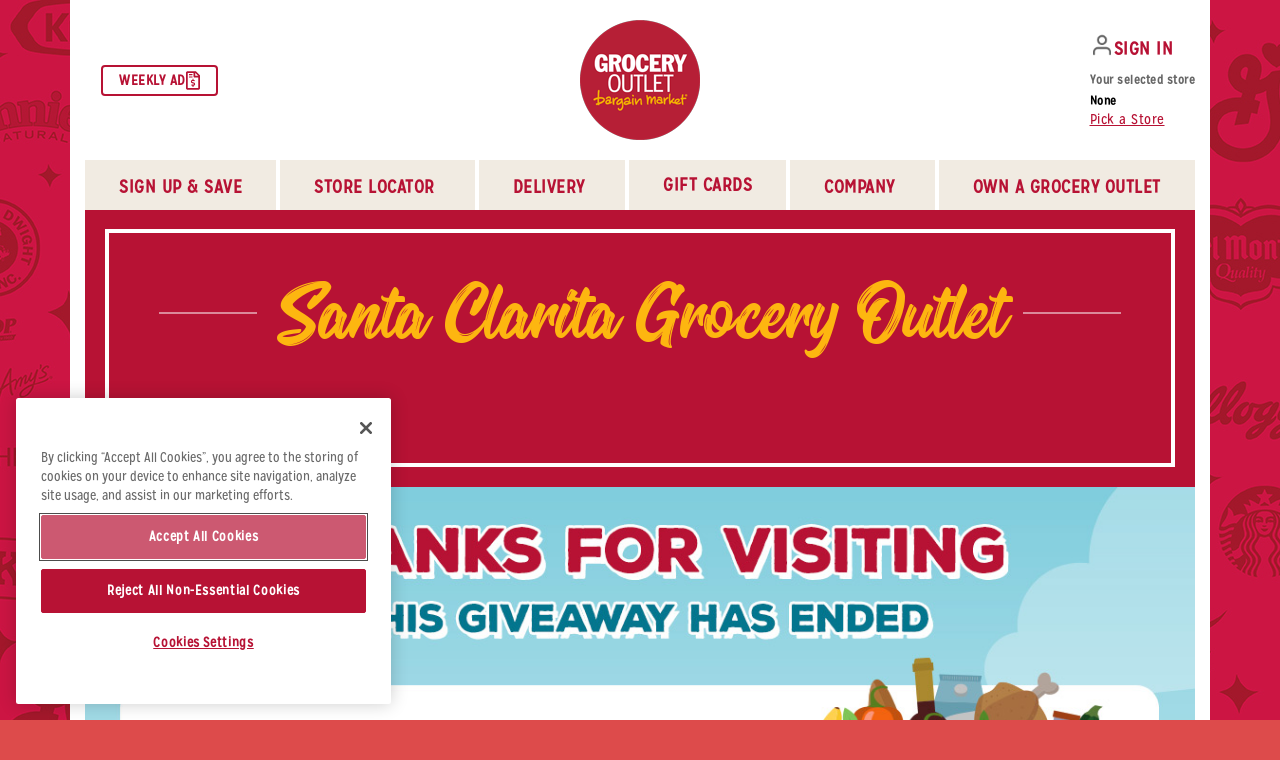

--- FILE ---
content_type: text/html; charset=UTF-8
request_url: https://www.groceryoutlet.com/win-groceries-santa-clarita
body_size: 38840
content:
<!DOCTYPE html>
<html class="no-js" lang="en-US">

<head>

	<script type="text/javascript">
		document.documentElement.className = document.documentElement.className.replace("no-js", "js");
		window.site_url = 'https://www.groceryoutlet.com';
		window.ajaxurl =
			'https://www.groceryoutlet.com/wp-admin/admin-ajax.php';
		window.theme_base_url = 'https://www.groceryoutlet.com/wp-content/themes/digital_attic';
	</script>
	<meta
		charset="UTF-8">
	<meta name="viewport" content="width=device-width">
	<title>
		Santa Clarita Grocery Outlet - Grocery Outlet	</title>
	<link rel="profile" href="http://gmpg.org/xfn/11">
	<link rel="pingback"
		href="https://www.groceryoutlet.com/xmlrpc.php">
	<meta name='robots' content='index, follow, max-image-preview:large, max-snippet:-1, max-video-preview:-1' />
	<style>img:is([sizes="auto" i], [sizes^="auto," i]) { contain-intrinsic-size: 3000px 1500px }</style>
	<!-- CookiePro Cookies Consent Notice start for groceryoutlet.com -->

<script src="https://cookie-cdn.cookiepro.com/scripttemplates/otSDKStub.js"  type="text/javascript" charset="UTF-8" data-domain-script="e2198529-2c90-40b2-933e-4522c784c099" ></script>
<script type="text/javascript">
function OptanonWrapper() { }
</script>
<!-- CookiePro Cookies Consent Notice end for groceryoutlet.com -->
	<!-- This site is optimized with the Yoast SEO plugin v25.4 - https://yoast.com/wordpress/plugins/seo/ -->
	<meta name="description" content="NEW email signups get a $3 coupon! You&#039;ll be notified of our Weekly Ad plus unadvertised specials." />
	<link rel="canonical" href="https://www.groceryoutlet.com/win-groceries-santa-clarita" />
	<meta property="og:locale" content="en_US" />
	<meta property="og:type" content="article" />
	<meta property="og:title" content="Santa Clarita Grocery Outlet - Grocery Outlet" />
	<meta property="og:description" content="NEW email signups get a $3 coupon! You&#039;ll be notified of our Weekly Ad plus unadvertised specials." />
	<meta property="og:url" content="https://www.groceryoutlet.com/win-groceries-santa-clarita" />
	<meta property="og:site_name" content="Grocery Outlet" />
	<meta name="twitter:card" content="summary_large_image" />
	<script type="application/ld+json" class="yoast-schema-graph">{"@context":"https://schema.org","@graph":[{"@type":"WebPage","@id":"https://www.groceryoutlet.com/win-groceries-santa-clarita","url":"https://www.groceryoutlet.com/win-groceries-santa-clarita","name":"Santa Clarita Grocery Outlet - Grocery Outlet","isPartOf":{"@id":"https://www.groceryoutlet.com/#website"},"datePublished":"2021-08-06T08:00:03+00:00","description":"NEW email signups get a $3 coupon! You'll be notified of our Weekly Ad plus unadvertised specials.","breadcrumb":{"@id":"https://www.groceryoutlet.com/win-groceries-santa-clarita#breadcrumb"},"inLanguage":"en-US","potentialAction":[{"@type":"ReadAction","target":["https://www.groceryoutlet.com/win-groceries-santa-clarita"]}]},{"@type":"BreadcrumbList","@id":"https://www.groceryoutlet.com/win-groceries-santa-clarita#breadcrumb","itemListElement":[{"@type":"ListItem","position":1,"name":"Home","item":"https://www.groceryoutlet.com/"},{"@type":"ListItem","position":2,"name":"Santa Clarita Grocery Outlet"}]},{"@type":"WebSite","@id":"https://www.groceryoutlet.com/#website","url":"https://www.groceryoutlet.com/","name":"Grocery Outlet","description":"","potentialAction":[{"@type":"SearchAction","target":{"@type":"EntryPoint","urlTemplate":"https://www.groceryoutlet.com/?s={search_term_string}"},"query-input":{"@type":"PropertyValueSpecification","valueRequired":true,"valueName":"search_term_string"}}],"inLanguage":"en-US"}]}</script>
	<!-- / Yoast SEO plugin. -->


<link rel='dns-prefetch' href='//maps.googleapis.com' />
<link rel='dns-prefetch' href='//www.google.com' />
<link rel='dns-prefetch' href='//fonts.googleapis.com' />
<link rel='dns-prefetch' href='//cdn.datatables.net' />
<script type="text/javascript">
/* <![CDATA[ */
window._wpemojiSettings = {"baseUrl":"https:\/\/s.w.org\/images\/core\/emoji\/16.0.1\/72x72\/","ext":".png","svgUrl":"https:\/\/s.w.org\/images\/core\/emoji\/16.0.1\/svg\/","svgExt":".svg","source":{"concatemoji":"https:\/\/www.groceryoutlet.com\/wp-includes\/js\/wp-emoji-release.min.js?ver=6.8.2"}};
/*! This file is auto-generated */
!function(s,n){var o,i,e;function c(e){try{var t={supportTests:e,timestamp:(new Date).valueOf()};sessionStorage.setItem(o,JSON.stringify(t))}catch(e){}}function p(e,t,n){e.clearRect(0,0,e.canvas.width,e.canvas.height),e.fillText(t,0,0);var t=new Uint32Array(e.getImageData(0,0,e.canvas.width,e.canvas.height).data),a=(e.clearRect(0,0,e.canvas.width,e.canvas.height),e.fillText(n,0,0),new Uint32Array(e.getImageData(0,0,e.canvas.width,e.canvas.height).data));return t.every(function(e,t){return e===a[t]})}function u(e,t){e.clearRect(0,0,e.canvas.width,e.canvas.height),e.fillText(t,0,0);for(var n=e.getImageData(16,16,1,1),a=0;a<n.data.length;a++)if(0!==n.data[a])return!1;return!0}function f(e,t,n,a){switch(t){case"flag":return n(e,"\ud83c\udff3\ufe0f\u200d\u26a7\ufe0f","\ud83c\udff3\ufe0f\u200b\u26a7\ufe0f")?!1:!n(e,"\ud83c\udde8\ud83c\uddf6","\ud83c\udde8\u200b\ud83c\uddf6")&&!n(e,"\ud83c\udff4\udb40\udc67\udb40\udc62\udb40\udc65\udb40\udc6e\udb40\udc67\udb40\udc7f","\ud83c\udff4\u200b\udb40\udc67\u200b\udb40\udc62\u200b\udb40\udc65\u200b\udb40\udc6e\u200b\udb40\udc67\u200b\udb40\udc7f");case"emoji":return!a(e,"\ud83e\udedf")}return!1}function g(e,t,n,a){var r="undefined"!=typeof WorkerGlobalScope&&self instanceof WorkerGlobalScope?new OffscreenCanvas(300,150):s.createElement("canvas"),o=r.getContext("2d",{willReadFrequently:!0}),i=(o.textBaseline="top",o.font="600 32px Arial",{});return e.forEach(function(e){i[e]=t(o,e,n,a)}),i}function t(e){var t=s.createElement("script");t.src=e,t.defer=!0,s.head.appendChild(t)}"undefined"!=typeof Promise&&(o="wpEmojiSettingsSupports",i=["flag","emoji"],n.supports={everything:!0,everythingExceptFlag:!0},e=new Promise(function(e){s.addEventListener("DOMContentLoaded",e,{once:!0})}),new Promise(function(t){var n=function(){try{var e=JSON.parse(sessionStorage.getItem(o));if("object"==typeof e&&"number"==typeof e.timestamp&&(new Date).valueOf()<e.timestamp+604800&&"object"==typeof e.supportTests)return e.supportTests}catch(e){}return null}();if(!n){if("undefined"!=typeof Worker&&"undefined"!=typeof OffscreenCanvas&&"undefined"!=typeof URL&&URL.createObjectURL&&"undefined"!=typeof Blob)try{var e="postMessage("+g.toString()+"("+[JSON.stringify(i),f.toString(),p.toString(),u.toString()].join(",")+"));",a=new Blob([e],{type:"text/javascript"}),r=new Worker(URL.createObjectURL(a),{name:"wpTestEmojiSupports"});return void(r.onmessage=function(e){c(n=e.data),r.terminate(),t(n)})}catch(e){}c(n=g(i,f,p,u))}t(n)}).then(function(e){for(var t in e)n.supports[t]=e[t],n.supports.everything=n.supports.everything&&n.supports[t],"flag"!==t&&(n.supports.everythingExceptFlag=n.supports.everythingExceptFlag&&n.supports[t]);n.supports.everythingExceptFlag=n.supports.everythingExceptFlag&&!n.supports.flag,n.DOMReady=!1,n.readyCallback=function(){n.DOMReady=!0}}).then(function(){return e}).then(function(){var e;n.supports.everything||(n.readyCallback(),(e=n.source||{}).concatemoji?t(e.concatemoji):e.wpemoji&&e.twemoji&&(t(e.twemoji),t(e.wpemoji)))}))}((window,document),window._wpemojiSettings);
/* ]]> */
</script>
<style id='wp-emoji-styles-inline-css' type='text/css'>

	img.wp-smiley, img.emoji {
		display: inline !important;
		border: none !important;
		box-shadow: none !important;
		height: 1em !important;
		width: 1em !important;
		margin: 0 0.07em !important;
		vertical-align: -0.1em !important;
		background: none !important;
		padding: 0 !important;
	}
</style>
<link rel='stylesheet' id='wp-block-library-css' href='https://www.groceryoutlet.com/wp-includes/css/dist/block-library/style.min.css?ver=6.8.2' type='text/css' media='all' />
<style id='classic-theme-styles-inline-css' type='text/css'>
/*! This file is auto-generated */
.wp-block-button__link{color:#fff;background-color:#32373c;border-radius:9999px;box-shadow:none;text-decoration:none;padding:calc(.667em + 2px) calc(1.333em + 2px);font-size:1.125em}.wp-block-file__button{background:#32373c;color:#fff;text-decoration:none}
</style>
<style id='global-styles-inline-css' type='text/css'>
:root{--wp--preset--aspect-ratio--square: 1;--wp--preset--aspect-ratio--4-3: 4/3;--wp--preset--aspect-ratio--3-4: 3/4;--wp--preset--aspect-ratio--3-2: 3/2;--wp--preset--aspect-ratio--2-3: 2/3;--wp--preset--aspect-ratio--16-9: 16/9;--wp--preset--aspect-ratio--9-16: 9/16;--wp--preset--color--black: #000000;--wp--preset--color--cyan-bluish-gray: #abb8c3;--wp--preset--color--white: #ffffff;--wp--preset--color--pale-pink: #f78da7;--wp--preset--color--vivid-red: #cf2e2e;--wp--preset--color--luminous-vivid-orange: #ff6900;--wp--preset--color--luminous-vivid-amber: #fcb900;--wp--preset--color--light-green-cyan: #7bdcb5;--wp--preset--color--vivid-green-cyan: #00d084;--wp--preset--color--pale-cyan-blue: #8ed1fc;--wp--preset--color--vivid-cyan-blue: #0693e3;--wp--preset--color--vivid-purple: #9b51e0;--wp--preset--gradient--vivid-cyan-blue-to-vivid-purple: linear-gradient(135deg,rgba(6,147,227,1) 0%,rgb(155,81,224) 100%);--wp--preset--gradient--light-green-cyan-to-vivid-green-cyan: linear-gradient(135deg,rgb(122,220,180) 0%,rgb(0,208,130) 100%);--wp--preset--gradient--luminous-vivid-amber-to-luminous-vivid-orange: linear-gradient(135deg,rgba(252,185,0,1) 0%,rgba(255,105,0,1) 100%);--wp--preset--gradient--luminous-vivid-orange-to-vivid-red: linear-gradient(135deg,rgba(255,105,0,1) 0%,rgb(207,46,46) 100%);--wp--preset--gradient--very-light-gray-to-cyan-bluish-gray: linear-gradient(135deg,rgb(238,238,238) 0%,rgb(169,184,195) 100%);--wp--preset--gradient--cool-to-warm-spectrum: linear-gradient(135deg,rgb(74,234,220) 0%,rgb(151,120,209) 20%,rgb(207,42,186) 40%,rgb(238,44,130) 60%,rgb(251,105,98) 80%,rgb(254,248,76) 100%);--wp--preset--gradient--blush-light-purple: linear-gradient(135deg,rgb(255,206,236) 0%,rgb(152,150,240) 100%);--wp--preset--gradient--blush-bordeaux: linear-gradient(135deg,rgb(254,205,165) 0%,rgb(254,45,45) 50%,rgb(107,0,62) 100%);--wp--preset--gradient--luminous-dusk: linear-gradient(135deg,rgb(255,203,112) 0%,rgb(199,81,192) 50%,rgb(65,88,208) 100%);--wp--preset--gradient--pale-ocean: linear-gradient(135deg,rgb(255,245,203) 0%,rgb(182,227,212) 50%,rgb(51,167,181) 100%);--wp--preset--gradient--electric-grass: linear-gradient(135deg,rgb(202,248,128) 0%,rgb(113,206,126) 100%);--wp--preset--gradient--midnight: linear-gradient(135deg,rgb(2,3,129) 0%,rgb(40,116,252) 100%);--wp--preset--font-size--small: 13px;--wp--preset--font-size--medium: 20px;--wp--preset--font-size--large: 36px;--wp--preset--font-size--x-large: 42px;--wp--preset--spacing--20: 0.44rem;--wp--preset--spacing--30: 0.67rem;--wp--preset--spacing--40: 1rem;--wp--preset--spacing--50: 1.5rem;--wp--preset--spacing--60: 2.25rem;--wp--preset--spacing--70: 3.38rem;--wp--preset--spacing--80: 5.06rem;--wp--preset--shadow--natural: 6px 6px 9px rgba(0, 0, 0, 0.2);--wp--preset--shadow--deep: 12px 12px 50px rgba(0, 0, 0, 0.4);--wp--preset--shadow--sharp: 6px 6px 0px rgba(0, 0, 0, 0.2);--wp--preset--shadow--outlined: 6px 6px 0px -3px rgba(255, 255, 255, 1), 6px 6px rgba(0, 0, 0, 1);--wp--preset--shadow--crisp: 6px 6px 0px rgba(0, 0, 0, 1);}:where(.is-layout-flex){gap: 0.5em;}:where(.is-layout-grid){gap: 0.5em;}body .is-layout-flex{display: flex;}.is-layout-flex{flex-wrap: wrap;align-items: center;}.is-layout-flex > :is(*, div){margin: 0;}body .is-layout-grid{display: grid;}.is-layout-grid > :is(*, div){margin: 0;}:where(.wp-block-columns.is-layout-flex){gap: 2em;}:where(.wp-block-columns.is-layout-grid){gap: 2em;}:where(.wp-block-post-template.is-layout-flex){gap: 1.25em;}:where(.wp-block-post-template.is-layout-grid){gap: 1.25em;}.has-black-color{color: var(--wp--preset--color--black) !important;}.has-cyan-bluish-gray-color{color: var(--wp--preset--color--cyan-bluish-gray) !important;}.has-white-color{color: var(--wp--preset--color--white) !important;}.has-pale-pink-color{color: var(--wp--preset--color--pale-pink) !important;}.has-vivid-red-color{color: var(--wp--preset--color--vivid-red) !important;}.has-luminous-vivid-orange-color{color: var(--wp--preset--color--luminous-vivid-orange) !important;}.has-luminous-vivid-amber-color{color: var(--wp--preset--color--luminous-vivid-amber) !important;}.has-light-green-cyan-color{color: var(--wp--preset--color--light-green-cyan) !important;}.has-vivid-green-cyan-color{color: var(--wp--preset--color--vivid-green-cyan) !important;}.has-pale-cyan-blue-color{color: var(--wp--preset--color--pale-cyan-blue) !important;}.has-vivid-cyan-blue-color{color: var(--wp--preset--color--vivid-cyan-blue) !important;}.has-vivid-purple-color{color: var(--wp--preset--color--vivid-purple) !important;}.has-black-background-color{background-color: var(--wp--preset--color--black) !important;}.has-cyan-bluish-gray-background-color{background-color: var(--wp--preset--color--cyan-bluish-gray) !important;}.has-white-background-color{background-color: var(--wp--preset--color--white) !important;}.has-pale-pink-background-color{background-color: var(--wp--preset--color--pale-pink) !important;}.has-vivid-red-background-color{background-color: var(--wp--preset--color--vivid-red) !important;}.has-luminous-vivid-orange-background-color{background-color: var(--wp--preset--color--luminous-vivid-orange) !important;}.has-luminous-vivid-amber-background-color{background-color: var(--wp--preset--color--luminous-vivid-amber) !important;}.has-light-green-cyan-background-color{background-color: var(--wp--preset--color--light-green-cyan) !important;}.has-vivid-green-cyan-background-color{background-color: var(--wp--preset--color--vivid-green-cyan) !important;}.has-pale-cyan-blue-background-color{background-color: var(--wp--preset--color--pale-cyan-blue) !important;}.has-vivid-cyan-blue-background-color{background-color: var(--wp--preset--color--vivid-cyan-blue) !important;}.has-vivid-purple-background-color{background-color: var(--wp--preset--color--vivid-purple) !important;}.has-black-border-color{border-color: var(--wp--preset--color--black) !important;}.has-cyan-bluish-gray-border-color{border-color: var(--wp--preset--color--cyan-bluish-gray) !important;}.has-white-border-color{border-color: var(--wp--preset--color--white) !important;}.has-pale-pink-border-color{border-color: var(--wp--preset--color--pale-pink) !important;}.has-vivid-red-border-color{border-color: var(--wp--preset--color--vivid-red) !important;}.has-luminous-vivid-orange-border-color{border-color: var(--wp--preset--color--luminous-vivid-orange) !important;}.has-luminous-vivid-amber-border-color{border-color: var(--wp--preset--color--luminous-vivid-amber) !important;}.has-light-green-cyan-border-color{border-color: var(--wp--preset--color--light-green-cyan) !important;}.has-vivid-green-cyan-border-color{border-color: var(--wp--preset--color--vivid-green-cyan) !important;}.has-pale-cyan-blue-border-color{border-color: var(--wp--preset--color--pale-cyan-blue) !important;}.has-vivid-cyan-blue-border-color{border-color: var(--wp--preset--color--vivid-cyan-blue) !important;}.has-vivid-purple-border-color{border-color: var(--wp--preset--color--vivid-purple) !important;}.has-vivid-cyan-blue-to-vivid-purple-gradient-background{background: var(--wp--preset--gradient--vivid-cyan-blue-to-vivid-purple) !important;}.has-light-green-cyan-to-vivid-green-cyan-gradient-background{background: var(--wp--preset--gradient--light-green-cyan-to-vivid-green-cyan) !important;}.has-luminous-vivid-amber-to-luminous-vivid-orange-gradient-background{background: var(--wp--preset--gradient--luminous-vivid-amber-to-luminous-vivid-orange) !important;}.has-luminous-vivid-orange-to-vivid-red-gradient-background{background: var(--wp--preset--gradient--luminous-vivid-orange-to-vivid-red) !important;}.has-very-light-gray-to-cyan-bluish-gray-gradient-background{background: var(--wp--preset--gradient--very-light-gray-to-cyan-bluish-gray) !important;}.has-cool-to-warm-spectrum-gradient-background{background: var(--wp--preset--gradient--cool-to-warm-spectrum) !important;}.has-blush-light-purple-gradient-background{background: var(--wp--preset--gradient--blush-light-purple) !important;}.has-blush-bordeaux-gradient-background{background: var(--wp--preset--gradient--blush-bordeaux) !important;}.has-luminous-dusk-gradient-background{background: var(--wp--preset--gradient--luminous-dusk) !important;}.has-pale-ocean-gradient-background{background: var(--wp--preset--gradient--pale-ocean) !important;}.has-electric-grass-gradient-background{background: var(--wp--preset--gradient--electric-grass) !important;}.has-midnight-gradient-background{background: var(--wp--preset--gradient--midnight) !important;}.has-small-font-size{font-size: var(--wp--preset--font-size--small) !important;}.has-medium-font-size{font-size: var(--wp--preset--font-size--medium) !important;}.has-large-font-size{font-size: var(--wp--preset--font-size--large) !important;}.has-x-large-font-size{font-size: var(--wp--preset--font-size--x-large) !important;}
:where(.wp-block-post-template.is-layout-flex){gap: 1.25em;}:where(.wp-block-post-template.is-layout-grid){gap: 1.25em;}
:where(.wp-block-columns.is-layout-flex){gap: 2em;}:where(.wp-block-columns.is-layout-grid){gap: 2em;}
:root :where(.wp-block-pullquote){font-size: 1.5em;line-height: 1.6;}
</style>
<link rel='stylesheet' id='dashicons-css' href='https://www.groceryoutlet.com/wp-includes/css/dashicons.min.css?ver=6.8.2' type='text/css' media='all' />
<link rel='stylesheet' id='megamenu-fontawesome-css' href='https://www.groceryoutlet.com/wp-content/plugins/megamenu-pro/icons/fontawesome/css/font-awesome.min.css?ver=1.6.5' type='text/css' media='all' />
<link rel='stylesheet' id='megamenu-genericons-css' href='https://www.groceryoutlet.com/wp-content/plugins/megamenu-pro/icons/genericons/genericons/genericons.css?ver=1.6.5' type='text/css' media='all' />
<link rel='stylesheet' id='font-css' href='https://fonts.googleapis.com/css?family=Roboto%3A300%2C400%2C700%7CPatua+One&#038;ver=1.0.0' type='text/css' media='all' />
<link rel='stylesheet' id='tablesCSSs-css' href='//cdn.datatables.net/1.10.24/css/jquery.dataTables.min.css?ver=6.8.2' type='text/css' media='all' />
<link rel='stylesheet' id='style-css' href='https://www.groceryoutlet.com/wp-content/themes/digital_attic/style.css?ver=1.0.1028' type='text/css' media='all' />
<link rel='stylesheet' id='custom-style-css' href='https://www.groceryoutlet.com/wp-content/themes/digital_attic/css/custom.css?ver=1.4' type='text/css' media='all' />
<link rel='stylesheet' id='custom-scrollbar-style-css' href='https://www.groceryoutlet.com/wp-content/themes/digital_attic/css/jquery.mCustomScrollbar.min.css?ver=1.2' type='text/css' media='all' />
<link rel='stylesheet' id='heateor_sss_frontend_css-css' href='https://www.groceryoutlet.com/wp-content/plugins/sassy-social-share/public/css/sassy-social-share-public.css?ver=3.3.76' type='text/css' media='all' />
<style id='heateor_sss_frontend_css-inline-css' type='text/css'>
.heateor_sss_button_instagram span.heateor_sss_svg,a.heateor_sss_instagram span.heateor_sss_svg{background:radial-gradient(circle at 30% 107%,#fdf497 0,#fdf497 5%,#fd5949 45%,#d6249f 60%,#285aeb 90%)}.heateor_sss_horizontal_sharing .heateor_sss_svg,.heateor_sss_standard_follow_icons_container .heateor_sss_svg{color:#fff;border-width:0px;border-style:solid;border-color:transparent}.heateor_sss_horizontal_sharing .heateorSssTCBackground{color:#666}.heateor_sss_horizontal_sharing span.heateor_sss_svg:hover,.heateor_sss_standard_follow_icons_container span.heateor_sss_svg:hover{border-color:transparent;}.heateor_sss_vertical_sharing span.heateor_sss_svg,.heateor_sss_floating_follow_icons_container span.heateor_sss_svg{color:#fff;border-width:0px;border-style:solid;border-color:transparent;}.heateor_sss_vertical_sharing .heateorSssTCBackground{color:#666;}.heateor_sss_vertical_sharing span.heateor_sss_svg:hover,.heateor_sss_floating_follow_icons_container span.heateor_sss_svg:hover{border-color:transparent;}@media screen and (max-width:783px) {.heateor_sss_vertical_sharing{display:none!important}}div.heateor_sss_sharing_title{text-align:center}div.heateor_sss_sharing_ul{width:100%;text-align:center;}div.heateor_sss_horizontal_sharing div.heateor_sss_sharing_ul a{float:none!important;display:inline-block;}
</style>
<script type="text/javascript" src="https://maps.googleapis.com/maps/api/js?key=AIzaSyD6Q-2ej73jQbLI5qMTNAcHuJglHCSxSXA&amp;ver=6.8.2" id="gmaps-js"></script>
<script type="text/javascript" id="g-recaptcha-js-extra">
/* <![CDATA[ */
var recaptcha = {"public":"6Lc4uq0rAAAAAAlXEI4bhheh5RachAae2H-nWomx"};
/* ]]> */
</script>
<script type="text/javascript" src="https://www.google.com/recaptcha/api.js?ver=6.8.2" id="g-recaptcha-js"></script>
<script type="text/javascript" src="https://code.jquery.com/jquery-3.3.1.min.js?ver=3.3.1" id="jquery-js"></script>
<script type="text/javascript" id="jquery-js-after">
/* <![CDATA[ */
window.jQuery || document.write('<script type="text/javascript" src="https://www.groceryoutlet.com/wp-content/themes/digital_attic/js/jquery-3.3.1.min.js"><\/script>')
var BASEURL = "https://www.groceryoutlet.com";
/* ]]> */
</script>
<script type="text/javascript" src="https://www.groceryoutlet.com/wp-includes/js/dist/vendor/lodash.min.js?ver=4.17.21" id="lodash-js"></script>
<script type="text/javascript" id="lodash-js-after">
/* <![CDATA[ */
window.lodash = _.noConflict();
/* ]]> */
</script>
<script type="text/javascript" src="https://www.groceryoutlet.com/wp-includes/js/dist/vendor/moment.min.js?ver=2.30.1" id="moment-js"></script>
<script type="text/javascript" id="moment-js-after">
/* <![CDATA[ */
moment.updateLocale( 'en_US', {"months":["January","February","March","April","May","June","July","August","September","October","November","December"],"monthsShort":["Jan","Feb","Mar","Apr","May","Jun","Jul","Aug","Sep","Oct","Nov","Dec"],"weekdays":["Sunday","Monday","Tuesday","Wednesday","Thursday","Friday","Saturday"],"weekdaysShort":["Sun","Mon","Tue","Wed","Thu","Fri","Sat"],"week":{"dow":1},"longDateFormat":{"LT":"g:i a","LTS":null,"L":null,"LL":"F j, Y","LLL":"F j, Y g:i a","LLLL":null}} );
/* ]]> */
</script>
<script type="text/javascript" src="https://www.groceryoutlet.com/wp-content/themes/digital_attic/js/fa/all.min.js?ver=5.6.1" id="fa-all-js"></script>
<script type="text/javascript" src="https://www.groceryoutlet.com/wp-content/themes/digital_attic/js/bootstrap.bundle.min.js?ver=4.1.3" id="bootstrap.bundle.min.js-js"></script>
<script type="text/javascript" src="//cdn.datatables.net/1.10.24/js/jquery.dataTables.min.js?ver=1.10.24" id="dataTables-js"></script>
<script type="text/javascript" src="https://www.groceryoutlet.com/wp-content/themes/digital_attic/js/main.min.js?ver=1.0.1218" id="jquery.main-js"></script>
<link rel="https://api.w.org/" href="https://www.groceryoutlet.com/wp-json/" /><link rel="alternate" title="JSON" type="application/json" href="https://www.groceryoutlet.com/wp-json/wp/v2/pages/21683" /><link rel="EditURI" type="application/rsd+xml" title="RSD" href="https://www.groceryoutlet.com/xmlrpc.php?rsd" />
<meta name="generator" content="WordPress 6.8.2" />
<link rel='shortlink' href='https://www.groceryoutlet.com/?p=21683' />
<link rel="alternate" title="oEmbed (JSON)" type="application/json+oembed" href="https://www.groceryoutlet.com/wp-json/oembed/1.0/embed?url=https%3A%2F%2Fwww.groceryoutlet.com%2Fwin-groceries-santa-clarita" />
<link rel="alternate" title="oEmbed (XML)" type="text/xml+oembed" href="https://www.groceryoutlet.com/wp-json/oembed/1.0/embed?url=https%3A%2F%2Fwww.groceryoutlet.com%2Fwin-groceries-santa-clarita&#038;format=xml" />
<link rel="manifest" href="/manifest.json"><link rel="icon" href="https://www.groceryoutlet.com/wp-content/uploads/2019/01/cropped-favicon-32x32.jpg" sizes="32x32" />
<link rel="icon" href="https://www.groceryoutlet.com/wp-content/uploads/2019/01/cropped-favicon-192x192.jpg" sizes="192x192" />
<link rel="apple-touch-icon" href="https://www.groceryoutlet.com/wp-content/uploads/2019/01/cropped-favicon-180x180.jpg" />
<meta name="msapplication-TileImage" content="https://www.groceryoutlet.com/wp-content/uploads/2019/01/cropped-favicon-270x270.jpg" />
		<style type="text/css" id="wp-custom-css">
			
li#mega-menu-item-15111 {
    display: none !important;
}
.section-home.section-home-social{
	display: none;
}		</style>
		<style type="text/css">/** Tuesday 21st January 2025 08:39:05 GMT (core) **//** THIS FILE IS AUTOMATICALLY GENERATED - DO NOT MAKE MANUAL EDITS! **//** Custom CSS should be added to Mega Menu > Menu Themes > Custom Styling **/.mega-menu-last-modified-1737448745 { content: 'Tuesday 21st January 2025 08:39:05 GMT'; }#mega-menu-wrap-primary, #mega-menu-wrap-primary #mega-menu-primary, #mega-menu-wrap-primary #mega-menu-primary ul.mega-sub-menu, #mega-menu-wrap-primary #mega-menu-primary li.mega-menu-item, #mega-menu-wrap-primary #mega-menu-primary li.mega-menu-row, #mega-menu-wrap-primary #mega-menu-primary li.mega-menu-column, #mega-menu-wrap-primary #mega-menu-primary a.mega-menu-link, #mega-menu-wrap-primary #mega-menu-primary span.mega-menu-badge {transition: none;border-radius: 0;box-shadow: none;background: none;border: 0;bottom: auto;box-sizing: border-box;clip: auto;color: #000;display: block;float: none;font-family: inherit;font-size: 14px;height: auto;left: auto;line-height: 1.7;list-style-type: none;margin: 0;min-height: auto;max-height: none;min-width: auto;max-width: none;opacity: 1;outline: none;overflow: visible;padding: 0;position: relative;pointer-events: auto;right: auto;text-align: left;text-decoration: none;text-indent: 0;text-transform: none;transform: none;top: auto;vertical-align: baseline;visibility: inherit;width: auto;word-wrap: break-word;white-space: normal;}#mega-menu-wrap-primary:before, #mega-menu-wrap-primary #mega-menu-primary:before, #mega-menu-wrap-primary #mega-menu-primary ul.mega-sub-menu:before, #mega-menu-wrap-primary #mega-menu-primary li.mega-menu-item:before, #mega-menu-wrap-primary #mega-menu-primary li.mega-menu-row:before, #mega-menu-wrap-primary #mega-menu-primary li.mega-menu-column:before, #mega-menu-wrap-primary #mega-menu-primary a.mega-menu-link:before, #mega-menu-wrap-primary #mega-menu-primary span.mega-menu-badge:before, #mega-menu-wrap-primary:after, #mega-menu-wrap-primary #mega-menu-primary:after, #mega-menu-wrap-primary #mega-menu-primary ul.mega-sub-menu:after, #mega-menu-wrap-primary #mega-menu-primary li.mega-menu-item:after, #mega-menu-wrap-primary #mega-menu-primary li.mega-menu-row:after, #mega-menu-wrap-primary #mega-menu-primary li.mega-menu-column:after, #mega-menu-wrap-primary #mega-menu-primary a.mega-menu-link:after, #mega-menu-wrap-primary #mega-menu-primary span.mega-menu-badge:after {display: none;}#mega-menu-wrap-primary {border-radius: 0;}@media only screen and (min-width: 993px) {#mega-menu-wrap-primary {background: rgba(34, 34, 34, 0);}}#mega-menu-wrap-primary.mega-keyboard-navigation .mega-menu-toggle:focus, #mega-menu-wrap-primary.mega-keyboard-navigation .mega-toggle-block:focus, #mega-menu-wrap-primary.mega-keyboard-navigation .mega-toggle-block a:focus, #mega-menu-wrap-primary.mega-keyboard-navigation .mega-toggle-block .mega-search input[type=text]:focus, #mega-menu-wrap-primary.mega-keyboard-navigation .mega-toggle-block button.mega-toggle-animated:focus, #mega-menu-wrap-primary.mega-keyboard-navigation #mega-menu-primary a:focus, #mega-menu-wrap-primary.mega-keyboard-navigation #mega-menu-primary input:focus, #mega-menu-wrap-primary.mega-keyboard-navigation #mega-menu-primary li.mega-menu-item a.mega-menu-link:focus {outline: 3px solid #109cde;outline-offset: -3px;}#mega-menu-wrap-primary.mega-keyboard-navigation .mega-toggle-block button.mega-toggle-animated:focus {outline-offset: 2px;}#mega-menu-wrap-primary.mega-keyboard-navigation > li.mega-menu-item > a.mega-menu-link:focus {background: #b71234;color: #fff;font-weight: normal;text-decoration: none;border-color: #fff;}@media only screen and (max-width: 992px) {#mega-menu-wrap-primary.mega-keyboard-navigation > li.mega-menu-item > a.mega-menu-link:focus {color: #b71234;background: #f1ebe2;}}#mega-menu-wrap-primary #mega-menu-primary {visibility: visible;text-align: center;padding: 0px 0px 0px 0px;}#mega-menu-wrap-primary #mega-menu-primary a.mega-menu-link {cursor: pointer;display: inline;}#mega-menu-wrap-primary #mega-menu-primary a.mega-menu-link .mega-description-group {vertical-align: middle;display: inline-block;transition: none;}#mega-menu-wrap-primary #mega-menu-primary a.mega-menu-link .mega-description-group .mega-menu-title, #mega-menu-wrap-primary #mega-menu-primary a.mega-menu-link .mega-description-group .mega-menu-description {transition: none;line-height: 1.5;display: block;}#mega-menu-wrap-primary #mega-menu-primary a.mega-menu-link .mega-description-group .mega-menu-description {font-style: italic;font-size: 0.8em;text-transform: none;font-weight: normal;}#mega-menu-wrap-primary #mega-menu-primary li.mega-menu-megamenu li.mega-menu-item.mega-icon-left.mega-has-description.mega-has-icon > a.mega-menu-link {display: flex;align-items: center;}#mega-menu-wrap-primary #mega-menu-primary li.mega-menu-megamenu li.mega-menu-item.mega-icon-left.mega-has-description.mega-has-icon > a.mega-menu-link:before {flex: 0 0 auto;align-self: flex-start;}#mega-menu-wrap-primary #mega-menu-primary li.mega-menu-tabbed.mega-menu-megamenu > ul.mega-sub-menu > li.mega-menu-item.mega-icon-left.mega-has-description.mega-has-icon > a.mega-menu-link {display: block;}#mega-menu-wrap-primary #mega-menu-primary li.mega-menu-item.mega-icon-top > a.mega-menu-link {display: table-cell;vertical-align: middle;line-height: initial;}#mega-menu-wrap-primary #mega-menu-primary li.mega-menu-item.mega-icon-top > a.mega-menu-link:before {display: block;margin: 0 0 6px 0;text-align: center;}#mega-menu-wrap-primary #mega-menu-primary li.mega-menu-item.mega-icon-top > a.mega-menu-link > span.mega-title-below {display: inline-block;transition: none;}@media only screen and (max-width: 992px) {#mega-menu-wrap-primary #mega-menu-primary > li.mega-menu-item.mega-icon-top > a.mega-menu-link {display: block;line-height: 40px;}#mega-menu-wrap-primary #mega-menu-primary > li.mega-menu-item.mega-icon-top > a.mega-menu-link:before {display: inline-block;margin: 0 6px 0 0;text-align: left;}}#mega-menu-wrap-primary #mega-menu-primary li.mega-menu-item.mega-icon-right > a.mega-menu-link:before {float: right;margin: 0 0 0 6px;}#mega-menu-wrap-primary #mega-menu-primary > li.mega-animating > ul.mega-sub-menu {pointer-events: none;}#mega-menu-wrap-primary #mega-menu-primary li.mega-disable-link > a.mega-menu-link, #mega-menu-wrap-primary #mega-menu-primary li.mega-menu-megamenu li.mega-disable-link > a.mega-menu-link {cursor: inherit;}#mega-menu-wrap-primary #mega-menu-primary li.mega-menu-item-has-children.mega-disable-link > a.mega-menu-link, #mega-menu-wrap-primary #mega-menu-primary li.mega-menu-megamenu > li.mega-menu-item-has-children.mega-disable-link > a.mega-menu-link {cursor: pointer;}#mega-menu-wrap-primary #mega-menu-primary p {margin-bottom: 10px;}#mega-menu-wrap-primary #mega-menu-primary input, #mega-menu-wrap-primary #mega-menu-primary img {max-width: 100%;}#mega-menu-wrap-primary #mega-menu-primary li.mega-menu-item > ul.mega-sub-menu {display: block;visibility: hidden;opacity: 1;pointer-events: auto;}@media only screen and (max-width: 992px) {#mega-menu-wrap-primary #mega-menu-primary li.mega-menu-item > ul.mega-sub-menu {display: none;visibility: visible;opacity: 1;}#mega-menu-wrap-primary #mega-menu-primary li.mega-menu-item.mega-toggle-on > ul.mega-sub-menu, #mega-menu-wrap-primary #mega-menu-primary li.mega-menu-megamenu.mega-menu-item.mega-toggle-on ul.mega-sub-menu {display: block;}#mega-menu-wrap-primary #mega-menu-primary li.mega-menu-megamenu.mega-menu-item.mega-toggle-on li.mega-hide-sub-menu-on-mobile > ul.mega-sub-menu, #mega-menu-wrap-primary #mega-menu-primary li.mega-hide-sub-menu-on-mobile > ul.mega-sub-menu {display: none;}}@media only screen and (min-width: 993px) {#mega-menu-wrap-primary #mega-menu-primary[data-effect="fade"] li.mega-menu-item > ul.mega-sub-menu {opacity: 0;transition: opacity 200ms ease-in, visibility 200ms ease-in;}#mega-menu-wrap-primary #mega-menu-primary[data-effect="fade"].mega-no-js li.mega-menu-item:hover > ul.mega-sub-menu, #mega-menu-wrap-primary #mega-menu-primary[data-effect="fade"].mega-no-js li.mega-menu-item:focus > ul.mega-sub-menu, #mega-menu-wrap-primary #mega-menu-primary[data-effect="fade"] li.mega-menu-item.mega-toggle-on > ul.mega-sub-menu, #mega-menu-wrap-primary #mega-menu-primary[data-effect="fade"] li.mega-menu-item.mega-menu-megamenu.mega-toggle-on ul.mega-sub-menu {opacity: 1;}#mega-menu-wrap-primary #mega-menu-primary[data-effect="fade_up"] li.mega-menu-item.mega-menu-megamenu > ul.mega-sub-menu, #mega-menu-wrap-primary #mega-menu-primary[data-effect="fade_up"] li.mega-menu-item.mega-menu-flyout ul.mega-sub-menu {opacity: 0;transform: translate(0, 10px);transition: opacity 200ms ease-in, transform 200ms ease-in, visibility 200ms ease-in;}#mega-menu-wrap-primary #mega-menu-primary[data-effect="fade_up"].mega-no-js li.mega-menu-item:hover > ul.mega-sub-menu, #mega-menu-wrap-primary #mega-menu-primary[data-effect="fade_up"].mega-no-js li.mega-menu-item:focus > ul.mega-sub-menu, #mega-menu-wrap-primary #mega-menu-primary[data-effect="fade_up"] li.mega-menu-item.mega-toggle-on > ul.mega-sub-menu, #mega-menu-wrap-primary #mega-menu-primary[data-effect="fade_up"] li.mega-menu-item.mega-menu-megamenu.mega-toggle-on ul.mega-sub-menu {opacity: 1;transform: translate(0, 0);}#mega-menu-wrap-primary #mega-menu-primary[data-effect="slide_up"] li.mega-menu-item.mega-menu-megamenu > ul.mega-sub-menu, #mega-menu-wrap-primary #mega-menu-primary[data-effect="slide_up"] li.mega-menu-item.mega-menu-flyout ul.mega-sub-menu {transform: translate(0, 10px);transition: transform 200ms ease-in, visibility 200ms ease-in;}#mega-menu-wrap-primary #mega-menu-primary[data-effect="slide_up"].mega-no-js li.mega-menu-item:hover > ul.mega-sub-menu, #mega-menu-wrap-primary #mega-menu-primary[data-effect="slide_up"].mega-no-js li.mega-menu-item:focus > ul.mega-sub-menu, #mega-menu-wrap-primary #mega-menu-primary[data-effect="slide_up"] li.mega-menu-item.mega-toggle-on > ul.mega-sub-menu, #mega-menu-wrap-primary #mega-menu-primary[data-effect="slide_up"] li.mega-menu-item.mega-menu-megamenu.mega-toggle-on ul.mega-sub-menu {transform: translate(0, 0);}}#mega-menu-wrap-primary #mega-menu-primary li.mega-menu-item.mega-menu-megamenu ul.mega-sub-menu li.mega-collapse-children > ul.mega-sub-menu {display: none;}#mega-menu-wrap-primary #mega-menu-primary li.mega-menu-item.mega-menu-megamenu ul.mega-sub-menu li.mega-collapse-children.mega-toggle-on > ul.mega-sub-menu {display: block;}#mega-menu-wrap-primary #mega-menu-primary.mega-no-js li.mega-menu-item:hover > ul.mega-sub-menu, #mega-menu-wrap-primary #mega-menu-primary.mega-no-js li.mega-menu-item:focus > ul.mega-sub-menu, #mega-menu-wrap-primary #mega-menu-primary li.mega-menu-item.mega-toggle-on > ul.mega-sub-menu {visibility: visible;}#mega-menu-wrap-primary #mega-menu-primary li.mega-menu-item.mega-menu-megamenu ul.mega-sub-menu ul.mega-sub-menu {visibility: inherit;opacity: 1;display: block;}#mega-menu-wrap-primary #mega-menu-primary li.mega-menu-item.mega-menu-megamenu ul.mega-sub-menu li.mega-1-columns > ul.mega-sub-menu > li.mega-menu-item {float: left;width: 100%;}#mega-menu-wrap-primary #mega-menu-primary li.mega-menu-item.mega-menu-megamenu ul.mega-sub-menu li.mega-2-columns > ul.mega-sub-menu > li.mega-menu-item {float: left;width: 50%;}#mega-menu-wrap-primary #mega-menu-primary li.mega-menu-item.mega-menu-megamenu ul.mega-sub-menu li.mega-3-columns > ul.mega-sub-menu > li.mega-menu-item {float: left;width: 33.33333%;}#mega-menu-wrap-primary #mega-menu-primary li.mega-menu-item.mega-menu-megamenu ul.mega-sub-menu li.mega-4-columns > ul.mega-sub-menu > li.mega-menu-item {float: left;width: 25%;}#mega-menu-wrap-primary #mega-menu-primary li.mega-menu-item.mega-menu-megamenu ul.mega-sub-menu li.mega-5-columns > ul.mega-sub-menu > li.mega-menu-item {float: left;width: 20%;}#mega-menu-wrap-primary #mega-menu-primary li.mega-menu-item.mega-menu-megamenu ul.mega-sub-menu li.mega-6-columns > ul.mega-sub-menu > li.mega-menu-item {float: left;width: 16.66667%;}#mega-menu-wrap-primary #mega-menu-primary li.mega-menu-item a[class^='dashicons']:before {font-family: dashicons;}#mega-menu-wrap-primary #mega-menu-primary li.mega-menu-item a.mega-menu-link:before {display: inline-block;font: inherit;font-family: dashicons;position: static;margin: 0 6px 0 0px;vertical-align: top;-webkit-font-smoothing: antialiased;-moz-osx-font-smoothing: grayscale;color: inherit;background: transparent;height: auto;width: auto;top: auto;}#mega-menu-wrap-primary #mega-menu-primary li.mega-menu-item.mega-hide-text a.mega-menu-link:before {margin: 0;}#mega-menu-wrap-primary #mega-menu-primary li.mega-menu-item.mega-hide-text li.mega-menu-item a.mega-menu-link:before {margin: 0 6px 0 0;}#mega-menu-wrap-primary #mega-menu-primary li.mega-align-bottom-left.mega-toggle-on > a.mega-menu-link {border-radius: 0;}#mega-menu-wrap-primary #mega-menu-primary li.mega-align-bottom-right > ul.mega-sub-menu {right: 0;}#mega-menu-wrap-primary #mega-menu-primary li.mega-align-bottom-right.mega-toggle-on > a.mega-menu-link {border-radius: 0;}#mega-menu-wrap-primary #mega-menu-primary > li.mega-menu-megamenu.mega-menu-item {position: static;}#mega-menu-wrap-primary #mega-menu-primary > li.mega-menu-item {margin: 0 0px 0 0;display: inline-block;height: auto;vertical-align: middle;}#mega-menu-wrap-primary #mega-menu-primary > li.mega-menu-item.mega-item-align-right {float: right;}@media only screen and (min-width: 993px) {#mega-menu-wrap-primary #mega-menu-primary > li.mega-menu-item.mega-item-align-right {margin: 0 0 0 0px;}}@media only screen and (min-width: 993px) {#mega-menu-wrap-primary #mega-menu-primary > li.mega-menu-item.mega-item-align-float-left {float: left;}}@media only screen and (min-width: 993px) {#mega-menu-wrap-primary #mega-menu-primary > li.mega-menu-item > a.mega-menu-link:hover {background: #b71234;color: #fff;font-weight: normal;text-decoration: none;border-color: #fff;}}#mega-menu-wrap-primary #mega-menu-primary > li.mega-menu-item.mega-toggle-on > a.mega-menu-link {background: #b71234;color: #fff;font-weight: normal;text-decoration: none;border-color: #fff;}@media only screen and (max-width: 992px) {#mega-menu-wrap-primary #mega-menu-primary > li.mega-menu-item.mega-toggle-on > a.mega-menu-link {color: #b71234;background: #f1ebe2;}}#mega-menu-wrap-primary #mega-menu-primary > li.mega-menu-item.mega-current-menu-item > a.mega-menu-link, #mega-menu-wrap-primary #mega-menu-primary > li.mega-menu-item.mega-current-menu-ancestor > a.mega-menu-link, #mega-menu-wrap-primary #mega-menu-primary > li.mega-menu-item.mega-current-page-ancestor > a.mega-menu-link {background: #b71234;color: #fff;font-weight: normal;text-decoration: none;border-color: #fff;}@media only screen and (max-width: 992px) {#mega-menu-wrap-primary #mega-menu-primary > li.mega-menu-item.mega-current-menu-item > a.mega-menu-link, #mega-menu-wrap-primary #mega-menu-primary > li.mega-menu-item.mega-current-menu-ancestor > a.mega-menu-link, #mega-menu-wrap-primary #mega-menu-primary > li.mega-menu-item.mega-current-page-ancestor > a.mega-menu-link {color: #b71234;background: #f1ebe2;}}#mega-menu-wrap-primary #mega-menu-primary > li.mega-menu-item > a.mega-menu-link {line-height: 40px;height: 40px;padding: 0px 10px 0px 10px;vertical-align: baseline;width: auto;display: block;color: #b71234;text-transform: uppercase;text-decoration: none;text-align: center;text-decoration: none;background: #f1ebe2;border-top: 0px solid #fff;border-left: 1px solid #fff;border-right: 0px solid #fff;border-bottom: 0px solid #fff;border-radius: 0;font-family: inherit;font-size: 14px;font-weight: normal;outline: none;}@media only screen and (min-width: 993px) {#mega-menu-wrap-primary #mega-menu-primary > li.mega-menu-item.mega-multi-line > a.mega-menu-link {line-height: inherit;display: table-cell;vertical-align: middle;}}@media only screen and (max-width: 992px) {#mega-menu-wrap-primary #mega-menu-primary > li.mega-menu-item.mega-multi-line > a.mega-menu-link br {display: none;}}@media only screen and (max-width: 992px) {#mega-menu-wrap-primary #mega-menu-primary > li.mega-menu-item {display: list-item;margin: 0;clear: both;border: 0;}#mega-menu-wrap-primary #mega-menu-primary > li.mega-menu-item.mega-item-align-right {float: none;}#mega-menu-wrap-primary #mega-menu-primary > li.mega-menu-item > a.mega-menu-link {border-radius: 0;border: 0;margin: 0;line-height: 40px;height: 40px;padding: 0 10px;background: transparent;text-align: left;color: #b71234;font-size: 14px;}}#mega-menu-wrap-primary #mega-menu-primary li.mega-menu-megamenu > ul.mega-sub-menu > li.mega-menu-row {width: 100%;float: left;}#mega-menu-wrap-primary #mega-menu-primary li.mega-menu-megamenu > ul.mega-sub-menu > li.mega-menu-row .mega-menu-column {float: left;min-height: 1px;}@media only screen and (min-width: 993px) {#mega-menu-wrap-primary #mega-menu-primary li.mega-menu-megamenu > ul.mega-sub-menu > li.mega-menu-row > ul.mega-sub-menu > li.mega-menu-columns-1-of-1 {width: 100%;}#mega-menu-wrap-primary #mega-menu-primary li.mega-menu-megamenu > ul.mega-sub-menu > li.mega-menu-row > ul.mega-sub-menu > li.mega-menu-columns-1-of-2 {width: 50%;}#mega-menu-wrap-primary #mega-menu-primary li.mega-menu-megamenu > ul.mega-sub-menu > li.mega-menu-row > ul.mega-sub-menu > li.mega-menu-columns-2-of-2 {width: 100%;}#mega-menu-wrap-primary #mega-menu-primary li.mega-menu-megamenu > ul.mega-sub-menu > li.mega-menu-row > ul.mega-sub-menu > li.mega-menu-columns-1-of-3 {width: 33.33333%;}#mega-menu-wrap-primary #mega-menu-primary li.mega-menu-megamenu > ul.mega-sub-menu > li.mega-menu-row > ul.mega-sub-menu > li.mega-menu-columns-2-of-3 {width: 66.66667%;}#mega-menu-wrap-primary #mega-menu-primary li.mega-menu-megamenu > ul.mega-sub-menu > li.mega-menu-row > ul.mega-sub-menu > li.mega-menu-columns-3-of-3 {width: 100%;}#mega-menu-wrap-primary #mega-menu-primary li.mega-menu-megamenu > ul.mega-sub-menu > li.mega-menu-row > ul.mega-sub-menu > li.mega-menu-columns-1-of-4 {width: 25%;}#mega-menu-wrap-primary #mega-menu-primary li.mega-menu-megamenu > ul.mega-sub-menu > li.mega-menu-row > ul.mega-sub-menu > li.mega-menu-columns-2-of-4 {width: 50%;}#mega-menu-wrap-primary #mega-menu-primary li.mega-menu-megamenu > ul.mega-sub-menu > li.mega-menu-row > ul.mega-sub-menu > li.mega-menu-columns-3-of-4 {width: 75%;}#mega-menu-wrap-primary #mega-menu-primary li.mega-menu-megamenu > ul.mega-sub-menu > li.mega-menu-row > ul.mega-sub-menu > li.mega-menu-columns-4-of-4 {width: 100%;}#mega-menu-wrap-primary #mega-menu-primary li.mega-menu-megamenu > ul.mega-sub-menu > li.mega-menu-row > ul.mega-sub-menu > li.mega-menu-columns-1-of-5 {width: 20%;}#mega-menu-wrap-primary #mega-menu-primary li.mega-menu-megamenu > ul.mega-sub-menu > li.mega-menu-row > ul.mega-sub-menu > li.mega-menu-columns-2-of-5 {width: 40%;}#mega-menu-wrap-primary #mega-menu-primary li.mega-menu-megamenu > ul.mega-sub-menu > li.mega-menu-row > ul.mega-sub-menu > li.mega-menu-columns-3-of-5 {width: 60%;}#mega-menu-wrap-primary #mega-menu-primary li.mega-menu-megamenu > ul.mega-sub-menu > li.mega-menu-row > ul.mega-sub-menu > li.mega-menu-columns-4-of-5 {width: 80%;}#mega-menu-wrap-primary #mega-menu-primary li.mega-menu-megamenu > ul.mega-sub-menu > li.mega-menu-row > ul.mega-sub-menu > li.mega-menu-columns-5-of-5 {width: 100%;}#mega-menu-wrap-primary #mega-menu-primary li.mega-menu-megamenu > ul.mega-sub-menu > li.mega-menu-row > ul.mega-sub-menu > li.mega-menu-columns-1-of-6 {width: 16.66667%;}#mega-menu-wrap-primary #mega-menu-primary li.mega-menu-megamenu > ul.mega-sub-menu > li.mega-menu-row > ul.mega-sub-menu > li.mega-menu-columns-2-of-6 {width: 33.33333%;}#mega-menu-wrap-primary #mega-menu-primary li.mega-menu-megamenu > ul.mega-sub-menu > li.mega-menu-row > ul.mega-sub-menu > li.mega-menu-columns-3-of-6 {width: 50%;}#mega-menu-wrap-primary #mega-menu-primary li.mega-menu-megamenu > ul.mega-sub-menu > li.mega-menu-row > ul.mega-sub-menu > li.mega-menu-columns-4-of-6 {width: 66.66667%;}#mega-menu-wrap-primary #mega-menu-primary li.mega-menu-megamenu > ul.mega-sub-menu > li.mega-menu-row > ul.mega-sub-menu > li.mega-menu-columns-5-of-6 {width: 83.33333%;}#mega-menu-wrap-primary #mega-menu-primary li.mega-menu-megamenu > ul.mega-sub-menu > li.mega-menu-row > ul.mega-sub-menu > li.mega-menu-columns-6-of-6 {width: 100%;}#mega-menu-wrap-primary #mega-menu-primary li.mega-menu-megamenu > ul.mega-sub-menu > li.mega-menu-row > ul.mega-sub-menu > li.mega-menu-columns-1-of-7 {width: 14.28571%;}#mega-menu-wrap-primary #mega-menu-primary li.mega-menu-megamenu > ul.mega-sub-menu > li.mega-menu-row > ul.mega-sub-menu > li.mega-menu-columns-2-of-7 {width: 28.57143%;}#mega-menu-wrap-primary #mega-menu-primary li.mega-menu-megamenu > ul.mega-sub-menu > li.mega-menu-row > ul.mega-sub-menu > li.mega-menu-columns-3-of-7 {width: 42.85714%;}#mega-menu-wrap-primary #mega-menu-primary li.mega-menu-megamenu > ul.mega-sub-menu > li.mega-menu-row > ul.mega-sub-menu > li.mega-menu-columns-4-of-7 {width: 57.14286%;}#mega-menu-wrap-primary #mega-menu-primary li.mega-menu-megamenu > ul.mega-sub-menu > li.mega-menu-row > ul.mega-sub-menu > li.mega-menu-columns-5-of-7 {width: 71.42857%;}#mega-menu-wrap-primary #mega-menu-primary li.mega-menu-megamenu > ul.mega-sub-menu > li.mega-menu-row > ul.mega-sub-menu > li.mega-menu-columns-6-of-7 {width: 85.71429%;}#mega-menu-wrap-primary #mega-menu-primary li.mega-menu-megamenu > ul.mega-sub-menu > li.mega-menu-row > ul.mega-sub-menu > li.mega-menu-columns-7-of-7 {width: 100%;}#mega-menu-wrap-primary #mega-menu-primary li.mega-menu-megamenu > ul.mega-sub-menu > li.mega-menu-row > ul.mega-sub-menu > li.mega-menu-columns-1-of-8 {width: 12.5%;}#mega-menu-wrap-primary #mega-menu-primary li.mega-menu-megamenu > ul.mega-sub-menu > li.mega-menu-row > ul.mega-sub-menu > li.mega-menu-columns-2-of-8 {width: 25%;}#mega-menu-wrap-primary #mega-menu-primary li.mega-menu-megamenu > ul.mega-sub-menu > li.mega-menu-row > ul.mega-sub-menu > li.mega-menu-columns-3-of-8 {width: 37.5%;}#mega-menu-wrap-primary #mega-menu-primary li.mega-menu-megamenu > ul.mega-sub-menu > li.mega-menu-row > ul.mega-sub-menu > li.mega-menu-columns-4-of-8 {width: 50%;}#mega-menu-wrap-primary #mega-menu-primary li.mega-menu-megamenu > ul.mega-sub-menu > li.mega-menu-row > ul.mega-sub-menu > li.mega-menu-columns-5-of-8 {width: 62.5%;}#mega-menu-wrap-primary #mega-menu-primary li.mega-menu-megamenu > ul.mega-sub-menu > li.mega-menu-row > ul.mega-sub-menu > li.mega-menu-columns-6-of-8 {width: 75%;}#mega-menu-wrap-primary #mega-menu-primary li.mega-menu-megamenu > ul.mega-sub-menu > li.mega-menu-row > ul.mega-sub-menu > li.mega-menu-columns-7-of-8 {width: 87.5%;}#mega-menu-wrap-primary #mega-menu-primary li.mega-menu-megamenu > ul.mega-sub-menu > li.mega-menu-row > ul.mega-sub-menu > li.mega-menu-columns-8-of-8 {width: 100%;}#mega-menu-wrap-primary #mega-menu-primary li.mega-menu-megamenu > ul.mega-sub-menu > li.mega-menu-row > ul.mega-sub-menu > li.mega-menu-columns-1-of-9 {width: 11.11111%;}#mega-menu-wrap-primary #mega-menu-primary li.mega-menu-megamenu > ul.mega-sub-menu > li.mega-menu-row > ul.mega-sub-menu > li.mega-menu-columns-2-of-9 {width: 22.22222%;}#mega-menu-wrap-primary #mega-menu-primary li.mega-menu-megamenu > ul.mega-sub-menu > li.mega-menu-row > ul.mega-sub-menu > li.mega-menu-columns-3-of-9 {width: 33.33333%;}#mega-menu-wrap-primary #mega-menu-primary li.mega-menu-megamenu > ul.mega-sub-menu > li.mega-menu-row > ul.mega-sub-menu > li.mega-menu-columns-4-of-9 {width: 44.44444%;}#mega-menu-wrap-primary #mega-menu-primary li.mega-menu-megamenu > ul.mega-sub-menu > li.mega-menu-row > ul.mega-sub-menu > li.mega-menu-columns-5-of-9 {width: 55.55556%;}#mega-menu-wrap-primary #mega-menu-primary li.mega-menu-megamenu > ul.mega-sub-menu > li.mega-menu-row > ul.mega-sub-menu > li.mega-menu-columns-6-of-9 {width: 66.66667%;}#mega-menu-wrap-primary #mega-menu-primary li.mega-menu-megamenu > ul.mega-sub-menu > li.mega-menu-row > ul.mega-sub-menu > li.mega-menu-columns-7-of-9 {width: 77.77778%;}#mega-menu-wrap-primary #mega-menu-primary li.mega-menu-megamenu > ul.mega-sub-menu > li.mega-menu-row > ul.mega-sub-menu > li.mega-menu-columns-8-of-9 {width: 88.88889%;}#mega-menu-wrap-primary #mega-menu-primary li.mega-menu-megamenu > ul.mega-sub-menu > li.mega-menu-row > ul.mega-sub-menu > li.mega-menu-columns-9-of-9 {width: 100%;}#mega-menu-wrap-primary #mega-menu-primary li.mega-menu-megamenu > ul.mega-sub-menu > li.mega-menu-row > ul.mega-sub-menu > li.mega-menu-columns-1-of-10 {width: 10%;}#mega-menu-wrap-primary #mega-menu-primary li.mega-menu-megamenu > ul.mega-sub-menu > li.mega-menu-row > ul.mega-sub-menu > li.mega-menu-columns-2-of-10 {width: 20%;}#mega-menu-wrap-primary #mega-menu-primary li.mega-menu-megamenu > ul.mega-sub-menu > li.mega-menu-row > ul.mega-sub-menu > li.mega-menu-columns-3-of-10 {width: 30%;}#mega-menu-wrap-primary #mega-menu-primary li.mega-menu-megamenu > ul.mega-sub-menu > li.mega-menu-row > ul.mega-sub-menu > li.mega-menu-columns-4-of-10 {width: 40%;}#mega-menu-wrap-primary #mega-menu-primary li.mega-menu-megamenu > ul.mega-sub-menu > li.mega-menu-row > ul.mega-sub-menu > li.mega-menu-columns-5-of-10 {width: 50%;}#mega-menu-wrap-primary #mega-menu-primary li.mega-menu-megamenu > ul.mega-sub-menu > li.mega-menu-row > ul.mega-sub-menu > li.mega-menu-columns-6-of-10 {width: 60%;}#mega-menu-wrap-primary #mega-menu-primary li.mega-menu-megamenu > ul.mega-sub-menu > li.mega-menu-row > ul.mega-sub-menu > li.mega-menu-columns-7-of-10 {width: 70%;}#mega-menu-wrap-primary #mega-menu-primary li.mega-menu-megamenu > ul.mega-sub-menu > li.mega-menu-row > ul.mega-sub-menu > li.mega-menu-columns-8-of-10 {width: 80%;}#mega-menu-wrap-primary #mega-menu-primary li.mega-menu-megamenu > ul.mega-sub-menu > li.mega-menu-row > ul.mega-sub-menu > li.mega-menu-columns-9-of-10 {width: 90%;}#mega-menu-wrap-primary #mega-menu-primary li.mega-menu-megamenu > ul.mega-sub-menu > li.mega-menu-row > ul.mega-sub-menu > li.mega-menu-columns-10-of-10 {width: 100%;}#mega-menu-wrap-primary #mega-menu-primary li.mega-menu-megamenu > ul.mega-sub-menu > li.mega-menu-row > ul.mega-sub-menu > li.mega-menu-columns-1-of-11 {width: 9.09091%;}#mega-menu-wrap-primary #mega-menu-primary li.mega-menu-megamenu > ul.mega-sub-menu > li.mega-menu-row > ul.mega-sub-menu > li.mega-menu-columns-2-of-11 {width: 18.18182%;}#mega-menu-wrap-primary #mega-menu-primary li.mega-menu-megamenu > ul.mega-sub-menu > li.mega-menu-row > ul.mega-sub-menu > li.mega-menu-columns-3-of-11 {width: 27.27273%;}#mega-menu-wrap-primary #mega-menu-primary li.mega-menu-megamenu > ul.mega-sub-menu > li.mega-menu-row > ul.mega-sub-menu > li.mega-menu-columns-4-of-11 {width: 36.36364%;}#mega-menu-wrap-primary #mega-menu-primary li.mega-menu-megamenu > ul.mega-sub-menu > li.mega-menu-row > ul.mega-sub-menu > li.mega-menu-columns-5-of-11 {width: 45.45455%;}#mega-menu-wrap-primary #mega-menu-primary li.mega-menu-megamenu > ul.mega-sub-menu > li.mega-menu-row > ul.mega-sub-menu > li.mega-menu-columns-6-of-11 {width: 54.54545%;}#mega-menu-wrap-primary #mega-menu-primary li.mega-menu-megamenu > ul.mega-sub-menu > li.mega-menu-row > ul.mega-sub-menu > li.mega-menu-columns-7-of-11 {width: 63.63636%;}#mega-menu-wrap-primary #mega-menu-primary li.mega-menu-megamenu > ul.mega-sub-menu > li.mega-menu-row > ul.mega-sub-menu > li.mega-menu-columns-8-of-11 {width: 72.72727%;}#mega-menu-wrap-primary #mega-menu-primary li.mega-menu-megamenu > ul.mega-sub-menu > li.mega-menu-row > ul.mega-sub-menu > li.mega-menu-columns-9-of-11 {width: 81.81818%;}#mega-menu-wrap-primary #mega-menu-primary li.mega-menu-megamenu > ul.mega-sub-menu > li.mega-menu-row > ul.mega-sub-menu > li.mega-menu-columns-10-of-11 {width: 90.90909%;}#mega-menu-wrap-primary #mega-menu-primary li.mega-menu-megamenu > ul.mega-sub-menu > li.mega-menu-row > ul.mega-sub-menu > li.mega-menu-columns-11-of-11 {width: 100%;}#mega-menu-wrap-primary #mega-menu-primary li.mega-menu-megamenu > ul.mega-sub-menu > li.mega-menu-row > ul.mega-sub-menu > li.mega-menu-columns-1-of-12 {width: 8.33333%;}#mega-menu-wrap-primary #mega-menu-primary li.mega-menu-megamenu > ul.mega-sub-menu > li.mega-menu-row > ul.mega-sub-menu > li.mega-menu-columns-2-of-12 {width: 16.66667%;}#mega-menu-wrap-primary #mega-menu-primary li.mega-menu-megamenu > ul.mega-sub-menu > li.mega-menu-row > ul.mega-sub-menu > li.mega-menu-columns-3-of-12 {width: 25%;}#mega-menu-wrap-primary #mega-menu-primary li.mega-menu-megamenu > ul.mega-sub-menu > li.mega-menu-row > ul.mega-sub-menu > li.mega-menu-columns-4-of-12 {width: 33.33333%;}#mega-menu-wrap-primary #mega-menu-primary li.mega-menu-megamenu > ul.mega-sub-menu > li.mega-menu-row > ul.mega-sub-menu > li.mega-menu-columns-5-of-12 {width: 41.66667%;}#mega-menu-wrap-primary #mega-menu-primary li.mega-menu-megamenu > ul.mega-sub-menu > li.mega-menu-row > ul.mega-sub-menu > li.mega-menu-columns-6-of-12 {width: 50%;}#mega-menu-wrap-primary #mega-menu-primary li.mega-menu-megamenu > ul.mega-sub-menu > li.mega-menu-row > ul.mega-sub-menu > li.mega-menu-columns-7-of-12 {width: 58.33333%;}#mega-menu-wrap-primary #mega-menu-primary li.mega-menu-megamenu > ul.mega-sub-menu > li.mega-menu-row > ul.mega-sub-menu > li.mega-menu-columns-8-of-12 {width: 66.66667%;}#mega-menu-wrap-primary #mega-menu-primary li.mega-menu-megamenu > ul.mega-sub-menu > li.mega-menu-row > ul.mega-sub-menu > li.mega-menu-columns-9-of-12 {width: 75%;}#mega-menu-wrap-primary #mega-menu-primary li.mega-menu-megamenu > ul.mega-sub-menu > li.mega-menu-row > ul.mega-sub-menu > li.mega-menu-columns-10-of-12 {width: 83.33333%;}#mega-menu-wrap-primary #mega-menu-primary li.mega-menu-megamenu > ul.mega-sub-menu > li.mega-menu-row > ul.mega-sub-menu > li.mega-menu-columns-11-of-12 {width: 91.66667%;}#mega-menu-wrap-primary #mega-menu-primary li.mega-menu-megamenu > ul.mega-sub-menu > li.mega-menu-row > ul.mega-sub-menu > li.mega-menu-columns-12-of-12 {width: 100%;}}@media only screen and (max-width: 992px) {#mega-menu-wrap-primary #mega-menu-primary li.mega-menu-megamenu > ul.mega-sub-menu > li.mega-menu-row > ul.mega-sub-menu > li.mega-menu-column {width: 100%;clear: both;}}#mega-menu-wrap-primary #mega-menu-primary li.mega-menu-megamenu > ul.mega-sub-menu > li.mega-menu-row .mega-menu-column > ul.mega-sub-menu > li.mega-menu-item {padding: 0 15px 30px 15px;width: 100%;}#mega-menu-wrap-primary #mega-menu-primary > li.mega-menu-megamenu > ul.mega-sub-menu {z-index: 999;border-radius: 0;background: #fff;border: 0;padding: 30px 0px 0 0px;position: absolute;width: 100%;max-width: none;left: 0;}@media only screen and (max-width: 992px) {#mega-menu-wrap-primary #mega-menu-primary > li.mega-menu-megamenu > ul.mega-sub-menu {float: left;position: static;width: 100%;}}@media only screen and (min-width: 993px) {#mega-menu-wrap-primary #mega-menu-primary > li.mega-menu-megamenu > ul.mega-sub-menu li.mega-menu-columns-1-of-1 {width: 100%;}#mega-menu-wrap-primary #mega-menu-primary > li.mega-menu-megamenu > ul.mega-sub-menu li.mega-menu-columns-1-of-2 {width: 50%;}#mega-menu-wrap-primary #mega-menu-primary > li.mega-menu-megamenu > ul.mega-sub-menu li.mega-menu-columns-2-of-2 {width: 100%;}#mega-menu-wrap-primary #mega-menu-primary > li.mega-menu-megamenu > ul.mega-sub-menu li.mega-menu-columns-1-of-3 {width: 33.33333%;}#mega-menu-wrap-primary #mega-menu-primary > li.mega-menu-megamenu > ul.mega-sub-menu li.mega-menu-columns-2-of-3 {width: 66.66667%;}#mega-menu-wrap-primary #mega-menu-primary > li.mega-menu-megamenu > ul.mega-sub-menu li.mega-menu-columns-3-of-3 {width: 100%;}#mega-menu-wrap-primary #mega-menu-primary > li.mega-menu-megamenu > ul.mega-sub-menu li.mega-menu-columns-1-of-4 {width: 25%;}#mega-menu-wrap-primary #mega-menu-primary > li.mega-menu-megamenu > ul.mega-sub-menu li.mega-menu-columns-2-of-4 {width: 50%;}#mega-menu-wrap-primary #mega-menu-primary > li.mega-menu-megamenu > ul.mega-sub-menu li.mega-menu-columns-3-of-4 {width: 75%;}#mega-menu-wrap-primary #mega-menu-primary > li.mega-menu-megamenu > ul.mega-sub-menu li.mega-menu-columns-4-of-4 {width: 100%;}#mega-menu-wrap-primary #mega-menu-primary > li.mega-menu-megamenu > ul.mega-sub-menu li.mega-menu-columns-1-of-5 {width: 20%;}#mega-menu-wrap-primary #mega-menu-primary > li.mega-menu-megamenu > ul.mega-sub-menu li.mega-menu-columns-2-of-5 {width: 40%;}#mega-menu-wrap-primary #mega-menu-primary > li.mega-menu-megamenu > ul.mega-sub-menu li.mega-menu-columns-3-of-5 {width: 60%;}#mega-menu-wrap-primary #mega-menu-primary > li.mega-menu-megamenu > ul.mega-sub-menu li.mega-menu-columns-4-of-5 {width: 80%;}#mega-menu-wrap-primary #mega-menu-primary > li.mega-menu-megamenu > ul.mega-sub-menu li.mega-menu-columns-5-of-5 {width: 100%;}#mega-menu-wrap-primary #mega-menu-primary > li.mega-menu-megamenu > ul.mega-sub-menu li.mega-menu-columns-1-of-6 {width: 16.66667%;}#mega-menu-wrap-primary #mega-menu-primary > li.mega-menu-megamenu > ul.mega-sub-menu li.mega-menu-columns-2-of-6 {width: 33.33333%;}#mega-menu-wrap-primary #mega-menu-primary > li.mega-menu-megamenu > ul.mega-sub-menu li.mega-menu-columns-3-of-6 {width: 50%;}#mega-menu-wrap-primary #mega-menu-primary > li.mega-menu-megamenu > ul.mega-sub-menu li.mega-menu-columns-4-of-6 {width: 66.66667%;}#mega-menu-wrap-primary #mega-menu-primary > li.mega-menu-megamenu > ul.mega-sub-menu li.mega-menu-columns-5-of-6 {width: 83.33333%;}#mega-menu-wrap-primary #mega-menu-primary > li.mega-menu-megamenu > ul.mega-sub-menu li.mega-menu-columns-6-of-6 {width: 100%;}#mega-menu-wrap-primary #mega-menu-primary > li.mega-menu-megamenu > ul.mega-sub-menu li.mega-menu-columns-1-of-7 {width: 14.28571%;}#mega-menu-wrap-primary #mega-menu-primary > li.mega-menu-megamenu > ul.mega-sub-menu li.mega-menu-columns-2-of-7 {width: 28.57143%;}#mega-menu-wrap-primary #mega-menu-primary > li.mega-menu-megamenu > ul.mega-sub-menu li.mega-menu-columns-3-of-7 {width: 42.85714%;}#mega-menu-wrap-primary #mega-menu-primary > li.mega-menu-megamenu > ul.mega-sub-menu li.mega-menu-columns-4-of-7 {width: 57.14286%;}#mega-menu-wrap-primary #mega-menu-primary > li.mega-menu-megamenu > ul.mega-sub-menu li.mega-menu-columns-5-of-7 {width: 71.42857%;}#mega-menu-wrap-primary #mega-menu-primary > li.mega-menu-megamenu > ul.mega-sub-menu li.mega-menu-columns-6-of-7 {width: 85.71429%;}#mega-menu-wrap-primary #mega-menu-primary > li.mega-menu-megamenu > ul.mega-sub-menu li.mega-menu-columns-7-of-7 {width: 100%;}#mega-menu-wrap-primary #mega-menu-primary > li.mega-menu-megamenu > ul.mega-sub-menu li.mega-menu-columns-1-of-8 {width: 12.5%;}#mega-menu-wrap-primary #mega-menu-primary > li.mega-menu-megamenu > ul.mega-sub-menu li.mega-menu-columns-2-of-8 {width: 25%;}#mega-menu-wrap-primary #mega-menu-primary > li.mega-menu-megamenu > ul.mega-sub-menu li.mega-menu-columns-3-of-8 {width: 37.5%;}#mega-menu-wrap-primary #mega-menu-primary > li.mega-menu-megamenu > ul.mega-sub-menu li.mega-menu-columns-4-of-8 {width: 50%;}#mega-menu-wrap-primary #mega-menu-primary > li.mega-menu-megamenu > ul.mega-sub-menu li.mega-menu-columns-5-of-8 {width: 62.5%;}#mega-menu-wrap-primary #mega-menu-primary > li.mega-menu-megamenu > ul.mega-sub-menu li.mega-menu-columns-6-of-8 {width: 75%;}#mega-menu-wrap-primary #mega-menu-primary > li.mega-menu-megamenu > ul.mega-sub-menu li.mega-menu-columns-7-of-8 {width: 87.5%;}#mega-menu-wrap-primary #mega-menu-primary > li.mega-menu-megamenu > ul.mega-sub-menu li.mega-menu-columns-8-of-8 {width: 100%;}#mega-menu-wrap-primary #mega-menu-primary > li.mega-menu-megamenu > ul.mega-sub-menu li.mega-menu-columns-1-of-9 {width: 11.11111%;}#mega-menu-wrap-primary #mega-menu-primary > li.mega-menu-megamenu > ul.mega-sub-menu li.mega-menu-columns-2-of-9 {width: 22.22222%;}#mega-menu-wrap-primary #mega-menu-primary > li.mega-menu-megamenu > ul.mega-sub-menu li.mega-menu-columns-3-of-9 {width: 33.33333%;}#mega-menu-wrap-primary #mega-menu-primary > li.mega-menu-megamenu > ul.mega-sub-menu li.mega-menu-columns-4-of-9 {width: 44.44444%;}#mega-menu-wrap-primary #mega-menu-primary > li.mega-menu-megamenu > ul.mega-sub-menu li.mega-menu-columns-5-of-9 {width: 55.55556%;}#mega-menu-wrap-primary #mega-menu-primary > li.mega-menu-megamenu > ul.mega-sub-menu li.mega-menu-columns-6-of-9 {width: 66.66667%;}#mega-menu-wrap-primary #mega-menu-primary > li.mega-menu-megamenu > ul.mega-sub-menu li.mega-menu-columns-7-of-9 {width: 77.77778%;}#mega-menu-wrap-primary #mega-menu-primary > li.mega-menu-megamenu > ul.mega-sub-menu li.mega-menu-columns-8-of-9 {width: 88.88889%;}#mega-menu-wrap-primary #mega-menu-primary > li.mega-menu-megamenu > ul.mega-sub-menu li.mega-menu-columns-9-of-9 {width: 100%;}#mega-menu-wrap-primary #mega-menu-primary > li.mega-menu-megamenu > ul.mega-sub-menu li.mega-menu-columns-1-of-10 {width: 10%;}#mega-menu-wrap-primary #mega-menu-primary > li.mega-menu-megamenu > ul.mega-sub-menu li.mega-menu-columns-2-of-10 {width: 20%;}#mega-menu-wrap-primary #mega-menu-primary > li.mega-menu-megamenu > ul.mega-sub-menu li.mega-menu-columns-3-of-10 {width: 30%;}#mega-menu-wrap-primary #mega-menu-primary > li.mega-menu-megamenu > ul.mega-sub-menu li.mega-menu-columns-4-of-10 {width: 40%;}#mega-menu-wrap-primary #mega-menu-primary > li.mega-menu-megamenu > ul.mega-sub-menu li.mega-menu-columns-5-of-10 {width: 50%;}#mega-menu-wrap-primary #mega-menu-primary > li.mega-menu-megamenu > ul.mega-sub-menu li.mega-menu-columns-6-of-10 {width: 60%;}#mega-menu-wrap-primary #mega-menu-primary > li.mega-menu-megamenu > ul.mega-sub-menu li.mega-menu-columns-7-of-10 {width: 70%;}#mega-menu-wrap-primary #mega-menu-primary > li.mega-menu-megamenu > ul.mega-sub-menu li.mega-menu-columns-8-of-10 {width: 80%;}#mega-menu-wrap-primary #mega-menu-primary > li.mega-menu-megamenu > ul.mega-sub-menu li.mega-menu-columns-9-of-10 {width: 90%;}#mega-menu-wrap-primary #mega-menu-primary > li.mega-menu-megamenu > ul.mega-sub-menu li.mega-menu-columns-10-of-10 {width: 100%;}#mega-menu-wrap-primary #mega-menu-primary > li.mega-menu-megamenu > ul.mega-sub-menu li.mega-menu-columns-1-of-11 {width: 9.09091%;}#mega-menu-wrap-primary #mega-menu-primary > li.mega-menu-megamenu > ul.mega-sub-menu li.mega-menu-columns-2-of-11 {width: 18.18182%;}#mega-menu-wrap-primary #mega-menu-primary > li.mega-menu-megamenu > ul.mega-sub-menu li.mega-menu-columns-3-of-11 {width: 27.27273%;}#mega-menu-wrap-primary #mega-menu-primary > li.mega-menu-megamenu > ul.mega-sub-menu li.mega-menu-columns-4-of-11 {width: 36.36364%;}#mega-menu-wrap-primary #mega-menu-primary > li.mega-menu-megamenu > ul.mega-sub-menu li.mega-menu-columns-5-of-11 {width: 45.45455%;}#mega-menu-wrap-primary #mega-menu-primary > li.mega-menu-megamenu > ul.mega-sub-menu li.mega-menu-columns-6-of-11 {width: 54.54545%;}#mega-menu-wrap-primary #mega-menu-primary > li.mega-menu-megamenu > ul.mega-sub-menu li.mega-menu-columns-7-of-11 {width: 63.63636%;}#mega-menu-wrap-primary #mega-menu-primary > li.mega-menu-megamenu > ul.mega-sub-menu li.mega-menu-columns-8-of-11 {width: 72.72727%;}#mega-menu-wrap-primary #mega-menu-primary > li.mega-menu-megamenu > ul.mega-sub-menu li.mega-menu-columns-9-of-11 {width: 81.81818%;}#mega-menu-wrap-primary #mega-menu-primary > li.mega-menu-megamenu > ul.mega-sub-menu li.mega-menu-columns-10-of-11 {width: 90.90909%;}#mega-menu-wrap-primary #mega-menu-primary > li.mega-menu-megamenu > ul.mega-sub-menu li.mega-menu-columns-11-of-11 {width: 100%;}#mega-menu-wrap-primary #mega-menu-primary > li.mega-menu-megamenu > ul.mega-sub-menu li.mega-menu-columns-1-of-12 {width: 8.33333%;}#mega-menu-wrap-primary #mega-menu-primary > li.mega-menu-megamenu > ul.mega-sub-menu li.mega-menu-columns-2-of-12 {width: 16.66667%;}#mega-menu-wrap-primary #mega-menu-primary > li.mega-menu-megamenu > ul.mega-sub-menu li.mega-menu-columns-3-of-12 {width: 25%;}#mega-menu-wrap-primary #mega-menu-primary > li.mega-menu-megamenu > ul.mega-sub-menu li.mega-menu-columns-4-of-12 {width: 33.33333%;}#mega-menu-wrap-primary #mega-menu-primary > li.mega-menu-megamenu > ul.mega-sub-menu li.mega-menu-columns-5-of-12 {width: 41.66667%;}#mega-menu-wrap-primary #mega-menu-primary > li.mega-menu-megamenu > ul.mega-sub-menu li.mega-menu-columns-6-of-12 {width: 50%;}#mega-menu-wrap-primary #mega-menu-primary > li.mega-menu-megamenu > ul.mega-sub-menu li.mega-menu-columns-7-of-12 {width: 58.33333%;}#mega-menu-wrap-primary #mega-menu-primary > li.mega-menu-megamenu > ul.mega-sub-menu li.mega-menu-columns-8-of-12 {width: 66.66667%;}#mega-menu-wrap-primary #mega-menu-primary > li.mega-menu-megamenu > ul.mega-sub-menu li.mega-menu-columns-9-of-12 {width: 75%;}#mega-menu-wrap-primary #mega-menu-primary > li.mega-menu-megamenu > ul.mega-sub-menu li.mega-menu-columns-10-of-12 {width: 83.33333%;}#mega-menu-wrap-primary #mega-menu-primary > li.mega-menu-megamenu > ul.mega-sub-menu li.mega-menu-columns-11-of-12 {width: 91.66667%;}#mega-menu-wrap-primary #mega-menu-primary > li.mega-menu-megamenu > ul.mega-sub-menu li.mega-menu-columns-12-of-12 {width: 100%;}}#mega-menu-wrap-primary #mega-menu-primary > li.mega-menu-megamenu > ul.mega-sub-menu .mega-description-group .mega-menu-description {margin: 5px 0;}#mega-menu-wrap-primary #mega-menu-primary > li.mega-menu-megamenu > ul.mega-sub-menu > li.mega-menu-item ul.mega-sub-menu {clear: both;}#mega-menu-wrap-primary #mega-menu-primary > li.mega-menu-megamenu > ul.mega-sub-menu > li.mega-menu-item ul.mega-sub-menu li.mega-menu-item ul.mega-sub-menu {margin-left: 10px;}#mega-menu-wrap-primary #mega-menu-primary > li.mega-menu-megamenu > ul.mega-sub-menu li.mega-menu-column > ul.mega-sub-menu ul.mega-sub-menu ul.mega-sub-menu {margin-left: 10px;}#mega-menu-wrap-primary #mega-menu-primary > li.mega-menu-megamenu > ul.mega-sub-menu > li.mega-menu-item, #mega-menu-wrap-primary #mega-menu-primary > li.mega-menu-megamenu > ul.mega-sub-menu li.mega-menu-column > ul.mega-sub-menu > li.mega-menu-item {color: #000;font-family: inherit;font-size: 14px;display: block;float: left;clear: none;padding: 0 15px 30px 15px;vertical-align: top;}#mega-menu-wrap-primary #mega-menu-primary > li.mega-menu-megamenu > ul.mega-sub-menu > li.mega-menu-item.mega-menu-clear, #mega-menu-wrap-primary #mega-menu-primary > li.mega-menu-megamenu > ul.mega-sub-menu li.mega-menu-column > ul.mega-sub-menu > li.mega-menu-item.mega-menu-clear {clear: left;}#mega-menu-wrap-primary #mega-menu-primary > li.mega-menu-megamenu > ul.mega-sub-menu > li.mega-menu-item h4.mega-block-title, #mega-menu-wrap-primary #mega-menu-primary > li.mega-menu-megamenu > ul.mega-sub-menu li.mega-menu-column > ul.mega-sub-menu > li.mega-menu-item h4.mega-block-title {color: #b71234;font-family: inherit;font-size: 20px;text-transform: none;text-decoration: none;font-weight: bold;text-align: left;margin: 0px 0px 0px 0px;padding: 0px 0px 20px 0px;vertical-align: top;display: block;visibility: inherit;border: 0;}#mega-menu-wrap-primary #mega-menu-primary > li.mega-menu-megamenu > ul.mega-sub-menu > li.mega-menu-item h4.mega-block-title:hover, #mega-menu-wrap-primary #mega-menu-primary > li.mega-menu-megamenu > ul.mega-sub-menu li.mega-menu-column > ul.mega-sub-menu > li.mega-menu-item h4.mega-block-title:hover {border-color: rgba(0, 0, 0, 0);}#mega-menu-wrap-primary #mega-menu-primary > li.mega-menu-megamenu > ul.mega-sub-menu > li.mega-menu-item > a.mega-menu-link, #mega-menu-wrap-primary #mega-menu-primary > li.mega-menu-megamenu > ul.mega-sub-menu li.mega-menu-column > ul.mega-sub-menu > li.mega-menu-item > a.mega-menu-link {/* Mega Menu > Menu Themes > Mega Menus > Second Level Menu Items */color: #000;font-family: inherit;font-size: 16px;text-transform: uppercase;text-decoration: none;font-weight: bold;text-align: left;margin: 0px 0px 0px 0px;padding: 0px 0px 0px 0px;vertical-align: top;display: block;border: 0;}#mega-menu-wrap-primary #mega-menu-primary > li.mega-menu-megamenu > ul.mega-sub-menu > li.mega-menu-item > a.mega-menu-link:hover, #mega-menu-wrap-primary #mega-menu-primary > li.mega-menu-megamenu > ul.mega-sub-menu li.mega-menu-column > ul.mega-sub-menu > li.mega-menu-item > a.mega-menu-link:hover {border-color: rgba(0, 0, 0, 0);}#mega-menu-wrap-primary #mega-menu-primary > li.mega-menu-megamenu > ul.mega-sub-menu > li.mega-menu-item > a.mega-menu-link:hover, #mega-menu-wrap-primary #mega-menu-primary > li.mega-menu-megamenu > ul.mega-sub-menu li.mega-menu-column > ul.mega-sub-menu > li.mega-menu-item > a.mega-menu-link:hover, #mega-menu-wrap-primary #mega-menu-primary > li.mega-menu-megamenu > ul.mega-sub-menu > li.mega-menu-item > a.mega-menu-link:focus, #mega-menu-wrap-primary #mega-menu-primary > li.mega-menu-megamenu > ul.mega-sub-menu li.mega-menu-column > ul.mega-sub-menu > li.mega-menu-item > a.mega-menu-link:focus {/* Mega Menu > Menu Themes > Mega Menus > Second Level Menu Items (Hover) */color: #000;font-weight: bold;text-decoration: none;background: rgba(0, 0, 0, 0);}#mega-menu-wrap-primary #mega-menu-primary > li.mega-menu-megamenu > ul.mega-sub-menu > li.mega-menu-item > a.mega-menu-link:hover > span.mega-title-below, #mega-menu-wrap-primary #mega-menu-primary > li.mega-menu-megamenu > ul.mega-sub-menu li.mega-menu-column > ul.mega-sub-menu > li.mega-menu-item > a.mega-menu-link:hover > span.mega-title-below, #mega-menu-wrap-primary #mega-menu-primary > li.mega-menu-megamenu > ul.mega-sub-menu > li.mega-menu-item > a.mega-menu-link:focus > span.mega-title-below, #mega-menu-wrap-primary #mega-menu-primary > li.mega-menu-megamenu > ul.mega-sub-menu li.mega-menu-column > ul.mega-sub-menu > li.mega-menu-item > a.mega-menu-link:focus > span.mega-title-below {text-decoration: none;}#mega-menu-wrap-primary #mega-menu-primary > li.mega-menu-megamenu > ul.mega-sub-menu > li.mega-menu-item li.mega-menu-item > a.mega-menu-link, #mega-menu-wrap-primary #mega-menu-primary > li.mega-menu-megamenu > ul.mega-sub-menu li.mega-menu-column > ul.mega-sub-menu > li.mega-menu-item li.mega-menu-item > a.mega-menu-link {/* Mega Menu > Menu Themes > Mega Menus > Third Level Menu Items */color: #000;font-family: inherit;font-size: 14px;text-transform: none;text-decoration: none;font-weight: normal;text-align: left;margin: 0px 0px 0px 0px;padding: 0px 0px 0px 0px;vertical-align: top;display: block;border: 0;}#mega-menu-wrap-primary #mega-menu-primary > li.mega-menu-megamenu > ul.mega-sub-menu > li.mega-menu-item li.mega-menu-item > a.mega-menu-link:hover, #mega-menu-wrap-primary #mega-menu-primary > li.mega-menu-megamenu > ul.mega-sub-menu li.mega-menu-column > ul.mega-sub-menu > li.mega-menu-item li.mega-menu-item > a.mega-menu-link:hover {border-color: rgba(0, 0, 0, 0);}#mega-menu-wrap-primary #mega-menu-primary > li.mega-menu-megamenu > ul.mega-sub-menu > li.mega-menu-item li.mega-menu-item.mega-icon-left.mega-has-description.mega-has-icon > a.mega-menu-link, #mega-menu-wrap-primary #mega-menu-primary > li.mega-menu-megamenu > ul.mega-sub-menu li.mega-menu-column > ul.mega-sub-menu > li.mega-menu-item li.mega-menu-item.mega-icon-left.mega-has-description.mega-has-icon > a.mega-menu-link {display: flex;}#mega-menu-wrap-primary #mega-menu-primary > li.mega-menu-megamenu > ul.mega-sub-menu > li.mega-menu-item li.mega-menu-item > a.mega-menu-link:hover, #mega-menu-wrap-primary #mega-menu-primary > li.mega-menu-megamenu > ul.mega-sub-menu li.mega-menu-column > ul.mega-sub-menu > li.mega-menu-item li.mega-menu-item > a.mega-menu-link:hover, #mega-menu-wrap-primary #mega-menu-primary > li.mega-menu-megamenu > ul.mega-sub-menu > li.mega-menu-item li.mega-menu-item > a.mega-menu-link:focus, #mega-menu-wrap-primary #mega-menu-primary > li.mega-menu-megamenu > ul.mega-sub-menu li.mega-menu-column > ul.mega-sub-menu > li.mega-menu-item li.mega-menu-item > a.mega-menu-link:focus {/* Mega Menu > Menu Themes > Mega Menus > Third Level Menu Items (Hover) */color: #000;font-weight: normal;text-decoration: none;background: rgba(0, 0, 0, 0);}@media only screen and (max-width: 992px) {#mega-menu-wrap-primary #mega-menu-primary > li.mega-menu-megamenu > ul.mega-sub-menu {border: 0;padding: 10px;border-radius: 0;}#mega-menu-wrap-primary #mega-menu-primary > li.mega-menu-megamenu > ul.mega-sub-menu > li.mega-menu-item {width: 100%;clear: both;}}#mega-menu-wrap-primary #mega-menu-primary > li.mega-menu-megamenu.mega-no-headers > ul.mega-sub-menu > li.mega-menu-item > a.mega-menu-link, #mega-menu-wrap-primary #mega-menu-primary > li.mega-menu-megamenu.mega-no-headers > ul.mega-sub-menu li.mega-menu-column > ul.mega-sub-menu > li.mega-menu-item > a.mega-menu-link {color: #000;font-family: inherit;font-size: 14px;text-transform: none;text-decoration: none;font-weight: normal;margin: 0;border: 0;padding: 0px 0px 0px 0px;vertical-align: top;display: block;}#mega-menu-wrap-primary #mega-menu-primary > li.mega-menu-megamenu.mega-no-headers > ul.mega-sub-menu > li.mega-menu-item > a.mega-menu-link:hover, #mega-menu-wrap-primary #mega-menu-primary > li.mega-menu-megamenu.mega-no-headers > ul.mega-sub-menu > li.mega-menu-item > a.mega-menu-link:focus, #mega-menu-wrap-primary #mega-menu-primary > li.mega-menu-megamenu.mega-no-headers > ul.mega-sub-menu li.mega-menu-column > ul.mega-sub-menu > li.mega-menu-item > a.mega-menu-link:hover, #mega-menu-wrap-primary #mega-menu-primary > li.mega-menu-megamenu.mega-no-headers > ul.mega-sub-menu li.mega-menu-column > ul.mega-sub-menu > li.mega-menu-item > a.mega-menu-link:focus {color: #000;font-weight: normal;text-decoration: none;background: rgba(0, 0, 0, 0);}#mega-menu-wrap-primary #mega-menu-primary > li.mega-menu-flyout ul.mega-sub-menu {z-index: 999;position: absolute;width: 250px;max-width: none;padding: 0px 0px 0px 0px;border: 0;background: #f1f1f1;border-radius: 0;}@media only screen and (max-width: 992px) {#mega-menu-wrap-primary #mega-menu-primary > li.mega-menu-flyout ul.mega-sub-menu {float: left;position: static;width: 100%;padding: 0;border: 0;border-radius: 0;}}@media only screen and (max-width: 992px) {#mega-menu-wrap-primary #mega-menu-primary > li.mega-menu-flyout ul.mega-sub-menu li.mega-menu-item {clear: both;}}#mega-menu-wrap-primary #mega-menu-primary > li.mega-menu-flyout ul.mega-sub-menu li.mega-menu-item a.mega-menu-link {display: block;background: #f1f1f1;color: #666;font-family: inherit;font-size: 14px;font-weight: normal;padding: 0px 10px 0px 10px;line-height: 35px;text-decoration: none;text-transform: none;vertical-align: baseline;}#mega-menu-wrap-primary #mega-menu-primary > li.mega-menu-flyout ul.mega-sub-menu li.mega-menu-item:first-child > a.mega-menu-link {border-top-left-radius: 0px;border-top-right-radius: 0px;}@media only screen and (max-width: 992px) {#mega-menu-wrap-primary #mega-menu-primary > li.mega-menu-flyout ul.mega-sub-menu li.mega-menu-item:first-child > a.mega-menu-link {border-top-left-radius: 0;border-top-right-radius: 0;}}#mega-menu-wrap-primary #mega-menu-primary > li.mega-menu-flyout ul.mega-sub-menu li.mega-menu-item:last-child > a.mega-menu-link {border-bottom-right-radius: 0px;border-bottom-left-radius: 0px;}@media only screen and (max-width: 992px) {#mega-menu-wrap-primary #mega-menu-primary > li.mega-menu-flyout ul.mega-sub-menu li.mega-menu-item:last-child > a.mega-menu-link {border-bottom-right-radius: 0;border-bottom-left-radius: 0;}}#mega-menu-wrap-primary #mega-menu-primary > li.mega-menu-flyout ul.mega-sub-menu li.mega-menu-item a.mega-menu-link:hover, #mega-menu-wrap-primary #mega-menu-primary > li.mega-menu-flyout ul.mega-sub-menu li.mega-menu-item a.mega-menu-link:focus {background: #ddd;font-weight: normal;text-decoration: none;color: #666;}#mega-menu-wrap-primary #mega-menu-primary > li.mega-menu-flyout ul.mega-sub-menu li.mega-menu-item ul.mega-sub-menu {position: absolute;left: 100%;top: 0;}@media only screen and (max-width: 992px) {#mega-menu-wrap-primary #mega-menu-primary > li.mega-menu-flyout ul.mega-sub-menu li.mega-menu-item ul.mega-sub-menu {position: static;left: 0;width: 100%;}#mega-menu-wrap-primary #mega-menu-primary > li.mega-menu-flyout ul.mega-sub-menu li.mega-menu-item ul.mega-sub-menu a.mega-menu-link {padding-left: 20px;}#mega-menu-wrap-primary #mega-menu-primary > li.mega-menu-flyout ul.mega-sub-menu li.mega-menu-item ul.mega-sub-menu ul.mega-sub-menu a.mega-menu-link {padding-left: 30px;}}#mega-menu-wrap-primary #mega-menu-primary li.mega-menu-item-has-children > a.mega-menu-link > span.mega-indicator:after {content: '';font-family: dashicons;font-weight: normal;display: inline-block;margin: 0 0 0 6px;vertical-align: top;-webkit-font-smoothing: antialiased;-moz-osx-font-smoothing: grayscale;transform: rotate(0);color: inherit;position: relative;background: transparent;height: auto;width: auto;right: auto;line-height: inherit;}#mega-menu-wrap-primary #mega-menu-primary li.mega-menu-item-has-children > a.mega-menu-link > span.mega-indicator {display: inline;height: auto;width: auto;background: transparent;position: relative;pointer-events: auto;left: auto;min-width: auto;line-height: inherit;color: inherit;font-size: inherit;padding: 0;}#mega-menu-wrap-primary #mega-menu-primary li.mega-menu-item-has-children li.mega-menu-item-has-children > a.mega-menu-link > span.mega-indicator {float: right;}#mega-menu-wrap-primary #mega-menu-primary li.mega-menu-item-has-children.mega-collapse-children.mega-toggle-on > a.mega-menu-link > span.mega-indicator:after {content: '';}@media only screen and (max-width: 992px) {#mega-menu-wrap-primary #mega-menu-primary li.mega-menu-item-has-children > a.mega-menu-link > span.mega-indicator {float: right;}#mega-menu-wrap-primary #mega-menu-primary li.mega-menu-item-has-children.mega-toggle-on > a.mega-menu-link > span.mega-indicator:after {content: '';}#mega-menu-wrap-primary #mega-menu-primary li.mega-menu-item-has-children.mega-hide-sub-menu-on-mobile > a.mega-menu-link > span.mega-indicator {display: none;}}#mega-menu-wrap-primary #mega-menu-primary li.mega-menu-megamenu:not(.mega-menu-tabbed) li.mega-menu-item-has-children:not(.mega-collapse-children) > a.mega-menu-link > span.mega-indicator, #mega-menu-wrap-primary #mega-menu-primary li.mega-menu-item-has-children.mega-hide-arrow > a.mega-menu-link > span.mega-indicator {display: none;}@media only screen and (min-width: 993px) {#mega-menu-wrap-primary #mega-menu-primary li.mega-menu-flyout li.mega-menu-item a.mega-menu-link > span.mega-indicator:after {content: '';}#mega-menu-wrap-primary #mega-menu-primary li.mega-menu-flyout.mega-align-bottom-right li.mega-menu-item a.mega-menu-link {text-align: right;}#mega-menu-wrap-primary #mega-menu-primary li.mega-menu-flyout.mega-align-bottom-right li.mega-menu-item a.mega-menu-link > span.mega-indicator {float: left;}#mega-menu-wrap-primary #mega-menu-primary li.mega-menu-flyout.mega-align-bottom-right li.mega-menu-item a.mega-menu-link > span.mega-indicator:after {content: '';margin: 0 6px 0 0;}#mega-menu-wrap-primary #mega-menu-primary li.mega-menu-flyout.mega-align-bottom-right li.mega-menu-item a.mega-menu-link:before {float: right;margin: 0 0 0 6px;}#mega-menu-wrap-primary #mega-menu-primary li.mega-menu-flyout.mega-align-bottom-right ul.mega-sub-menu li.mega-menu-item ul.mega-sub-menu {left: -100%;top: 0;}}@media only screen and (min-width: 993px) {#mega-menu-wrap-primary #mega-menu-primary.mega-menu-accordion > li.mega-menu-item-has-children > a.mega-menu-link > span.mega-indicator {float: right;}}#mega-menu-wrap-primary #mega-menu-primary li[class^='mega-lang-item'] > a.mega-menu-link > img {display: inline;}#mega-menu-wrap-primary #mega-menu-primary a.mega-menu-link > img.wpml-ls-flag, #mega-menu-wrap-primary #mega-menu-primary a.mega-menu-link > img.iclflag {display: inline;margin-right: 8px;}@media only screen and (max-width: 992px) {#mega-menu-wrap-primary #mega-menu-primary li.mega-hide-on-mobile, #mega-menu-wrap-primary #mega-menu-primary > li.mega-menu-megamenu > ul.mega-sub-menu > li.mega-hide-on-mobile, #mega-menu-wrap-primary #mega-menu-primary > li.mega-menu-megamenu > ul.mega-sub-menu li.mega-menu-column > ul.mega-sub-menu > li.mega-menu-item.mega-hide-on-mobile {display: none;}}@media only screen and (min-width: 993px) {#mega-menu-wrap-primary #mega-menu-primary li.mega-hide-on-desktop, #mega-menu-wrap-primary #mega-menu-primary > li.mega-menu-megamenu > ul.mega-sub-menu > li.mega-hide-on-desktop, #mega-menu-wrap-primary #mega-menu-primary > li.mega-menu-megamenu > ul.mega-sub-menu li.mega-menu-column > ul.mega-sub-menu > li.mega-menu-item.mega-hide-on-desktop {display: none;}}@media only screen and (max-width: 992px) {#mega-menu-wrap-primary:after {content: "";display: table;clear: both;}}#mega-menu-wrap-primary .mega-menu-toggle {display: none;z-index: 1;cursor: pointer;background: #f1ebe2;border-radius: 2px 2px 2px 2px;line-height: 40px;height: 40px;text-align: left;user-select: none;-webkit-tap-highlight-color: transparent;outline: none;white-space: nowrap;}#mega-menu-wrap-primary .mega-menu-toggle img {max-width: 100%;padding: 0;}@media only screen and (max-width: 992px) {#mega-menu-wrap-primary .mega-menu-toggle {display: -webkit-box;display: -ms-flexbox;display: -webkit-flex;display: flex;}}#mega-menu-wrap-primary .mega-menu-toggle .mega-toggle-blocks-left, #mega-menu-wrap-primary .mega-menu-toggle .mega-toggle-blocks-center, #mega-menu-wrap-primary .mega-menu-toggle .mega-toggle-blocks-right {display: -webkit-box;display: -ms-flexbox;display: -webkit-flex;display: flex;-ms-flex-preferred-size: 33.33%;-webkit-flex-basis: 33.33%;flex-basis: 33.33%;}#mega-menu-wrap-primary .mega-menu-toggle .mega-toggle-blocks-left {-webkit-box-flex: 1;-ms-flex: 1;-webkit-flex: 1;flex: 1;-webkit-box-pack: start;-ms-flex-pack: start;-webkit-justify-content: flex-start;justify-content: flex-start;}#mega-menu-wrap-primary .mega-menu-toggle .mega-toggle-blocks-left .mega-toggle-block {margin-left: 6px;}#mega-menu-wrap-primary .mega-menu-toggle .mega-toggle-blocks-left .mega-toggle-block:only-child {margin-right: 6px;}#mega-menu-wrap-primary .mega-menu-toggle .mega-toggle-blocks-center {-webkit-box-pack: center;-ms-flex-pack: center;-webkit-justify-content: center;justify-content: center;}#mega-menu-wrap-primary .mega-menu-toggle .mega-toggle-blocks-center .mega-toggle-block {margin-left: 3px;margin-right: 3px;}#mega-menu-wrap-primary .mega-menu-toggle .mega-toggle-blocks-right {-webkit-box-flex: 1;-ms-flex: 1;-webkit-flex: 1;flex: 1;-webkit-box-pack: end;-ms-flex-pack: end;-webkit-justify-content: flex-end;justify-content: flex-end;}#mega-menu-wrap-primary .mega-menu-toggle .mega-toggle-blocks-right .mega-toggle-block {margin-right: 6px;}#mega-menu-wrap-primary .mega-menu-toggle .mega-toggle-blocks-right .mega-toggle-block:only-child {margin-left: 6px;}#mega-menu-wrap-primary .mega-menu-toggle .mega-toggle-block {display: -webkit-box;display: -ms-flexbox;display: -webkit-flex;display: flex;height: 100%;outline: 0;-webkit-align-self: center;-ms-flex-item-align: center;align-self: center;-ms-flex-negative: 0;-webkit-flex-shrink: 0;flex-shrink: 0;}@media only screen and (max-width: 992px) {#mega-menu-wrap-primary .mega-menu-toggle + #mega-menu-primary {background: #f1ebe2;padding: 0px 0px 0px 0px;display: none;}#mega-menu-wrap-primary .mega-menu-toggle.mega-menu-open + #mega-menu-primary {display: block;}}#mega-menu-wrap-primary .mega-menu-toggle .mega-toggle-block-2 {/*! * Hamburgers * @description Tasty CSS-animated hamburgers * @author Jonathan Suh @jonsuh * @site https://jonsuh.com/hamburgers * @link https://github.com/jonsuh/hamburgers */cursor: pointer;}#mega-menu-wrap-primary .mega-menu-toggle .mega-toggle-block-2 .mega-toggle-animated {padding: 0;display: -webkit-box;display: -ms-flexbox;display: -webkit-flex;display: flex;cursor: pointer;transition-property: opacity, filter;transition-duration: 0.15s;transition-timing-function: linear;font: inherit;color: inherit;text-transform: none;background-color: transparent;border: 0;margin: 0;overflow: visible;transform: scale(0.8);align-self: center;outline: 0;background: none;}#mega-menu-wrap-primary .mega-menu-toggle .mega-toggle-block-2 .mega-toggle-animated-box {width: 40px;height: 24px;display: inline-block;position: relative;outline: 0;}#mega-menu-wrap-primary .mega-menu-toggle .mega-toggle-block-2 .mega-toggle-animated-inner {display: block;top: 50%;margin-top: -2px;}#mega-menu-wrap-primary .mega-menu-toggle .mega-toggle-block-2 .mega-toggle-animated-inner, #mega-menu-wrap-primary .mega-menu-toggle .mega-toggle-block-2 .mega-toggle-animated-inner::before, #mega-menu-wrap-primary .mega-menu-toggle .mega-toggle-block-2 .mega-toggle-animated-inner::after {width: 40px;height: 4px;background-color: #ddd;border-radius: 4px;position: absolute;transition-property: transform;transition-duration: 0.15s;transition-timing-function: ease;}#mega-menu-wrap-primary .mega-menu-toggle .mega-toggle-block-2 .mega-toggle-animated-inner::before, #mega-menu-wrap-primary .mega-menu-toggle .mega-toggle-block-2 .mega-toggle-animated-inner::after {content: "";display: block;}#mega-menu-wrap-primary .mega-menu-toggle .mega-toggle-block-2 .mega-toggle-animated-inner::before {top: -10px;}#mega-menu-wrap-primary .mega-menu-toggle .mega-toggle-block-2 .mega-toggle-animated-inner::after {bottom: -10px;}#mega-menu-wrap-primary .mega-menu-toggle .mega-toggle-block-2 .mega-toggle-animated-slider .mega-toggle-animated-inner {top: 2px;}#mega-menu-wrap-primary .mega-menu-toggle .mega-toggle-block-2 .mega-toggle-animated-slider .mega-toggle-animated-inner::before {top: 10px;transition-property: transform, opacity;transition-timing-function: ease;transition-duration: 0.15s;}#mega-menu-wrap-primary .mega-menu-toggle .mega-toggle-block-2 .mega-toggle-animated-slider .mega-toggle-animated-inner::after {top: 20px;}#mega-menu-wrap-primary .mega-menu-toggle.mega-menu-open .mega-toggle-block-2 .mega-toggle-animated-slider .mega-toggle-animated-inner {transform: translate3d(0, 10px, 0) rotate(45deg);}#mega-menu-wrap-primary .mega-menu-toggle.mega-menu-open .mega-toggle-block-2 .mega-toggle-animated-slider .mega-toggle-animated-inner::before {transform: rotate(-45deg) translate3d(-5.71429px, -6px, 0);opacity: 0;}#mega-menu-wrap-primary .mega-menu-toggle.mega-menu-open .mega-toggle-block-2 .mega-toggle-animated-slider .mega-toggle-animated-inner::after {transform: translate3d(0, -20px, 0) rotate(-90deg);}#mega-menu-wrap-primary.mega-sticky {position: fixed;top: 0;left: 0;right: 0;z-index: 99998;opacity: 0.9;max-width: 100%;width: 100%;margin: 0 auto;background: transparent;}#mega-menu-wrap-primary.mega-sticky #mega-menu-primary {background: rgba(34, 34, 34, 0);}@media only screen and (max-width: 992px) {#mega-menu-wrap-primary.mega-sticky #mega-menu-primary {background: #f1ebe2;}}#mega-menu-wrap-primary.mega-stuck.mega-hide {transform: translateY(-100%);-webkit-transition: all 0.25s ease-in-out;-moz-transition: all 0.25s ease-in-out;-o-transition: all 0.25s ease-in-out;transition: all 0.25s ease-in-out;}#mega-menu-wrap-primary.mega-stuck.mega-hide.mega-reveal {transform: translateY(0%);}@media only screen and (max-width: 992px) {#mega-menu-wrap-primary.mega-sticky #mega-menu-primary {max-height: calc(100vh - 40px);overflow: auto;}body.admin-bar #mega-menu-wrap-primary.mega-sticky #mega-menu-primary {max-height: calc(100vh - 40px - 42px);}}#mega-menu-wrap-primary #mega-menu-primary li.mega-menu-item.mega-show-when-sticky {display: none;}#mega-menu-wrap-primary.mega-sticky #mega-menu-primary li.mega-menu-item.mega-hide-when-sticky {display: none;}#mega-menu-wrap-primary.mega-sticky #mega-menu-primary li.mega-menu-item.mega-show-when-sticky {display: inline-block;}@media only screen and (max-width: 992px) {#mega-menu-wrap-primary.mega-sticky #mega-menu-primary li.mega-menu-item.mega-show-when-sticky.mega-hide-on-mobile {display: none;}}#mega-menu-wrap-primary #mega-menu-primary li.mega-menu-item a[class^='fa']:before {font-family: FontAwesome;}#mega-menu-wrap-primary #mega-menu-primary li.mega-menu-item a[class^='genericon']:before {font-family: genericons;}#mega-menu-wrap-primary #mega-menu-primary.mega-menu-vertical > li.mega-menu-item {display: list-item;margin: 0;clear: both;width: 100%;margin: 0 0 0px 0;}#mega-menu-wrap-primary #mega-menu-primary.mega-menu-vertical > li.mega-menu-item > a.mega-menu-link {height: auto;}#mega-menu-wrap-primary #mega-menu-primary.mega-menu-vertical > li.mega-menu-item.mega-icon-top > a.mega-menu-link {display: list-item;}@media only screen and (max-width: 992px) {#mega-menu-wrap-primary #mega-menu-primary.mega-menu-vertical > li.mega-menu-item.mega-hide-on-mobile {display: none;}}@media only screen and (min-width: 993px) {#mega-menu-wrap-primary #mega-menu-primary.mega-menu-vertical > li.mega-menu-item.mega-hide-on-desktop {display: none;}}#mega-menu-wrap-primary #mega-menu-primary.mega-menu-vertical > li.mega-menu-megamenu > ul.mega-sub-menu {width: 600px;}#mega-menu-wrap-primary #mega-menu-primary.mega-menu-vertical > li.mega-menu-megamenu.mega-menu-item, #mega-menu-wrap-primary #mega-menu-primary.mega-menu-vertical > li.mega-menu-flyout.mega-menu-item {position: relative;}@media only screen and (min-width: 992px) {#mega-menu-wrap-primary #mega-menu-primary.mega-menu-vertical li.mega-align-bottom-right.mega-menu-item-has-children li.mega-menu-item a.mega-menu-link, #mega-menu-wrap-primary #mega-menu-primary.mega-menu-vertical li.mega-align-bottom-right.mega-menu-flyout li.mega-menu-item-has-children li.mega-menu-item a.mega-menu-link {text-align: left;}#mega-menu-wrap-primary #mega-menu-primary.mega-menu-vertical li.mega-align-bottom-right.mega-menu-item-has-children > a.mega-menu-link:after, #mega-menu-wrap-primary #mega-menu-primary.mega-menu-vertical li.mega-align-bottom-right.mega-menu-flyout li.mega-menu-item-has-children > a.mega-menu-link:after {content: '';float: right;margin: 0;}#mega-menu-wrap-primary #mega-menu-primary.mega-menu-vertical li.mega-align-bottom-left.mega-menu-item-has-children > a.mega-menu-link, #mega-menu-wrap-primary #mega-menu-primary.mega-menu-vertical li.mega-align-bottom-left.mega-menu-flyout li > a.mega-menu-link {text-align: right;}#mega-menu-wrap-primary #mega-menu-primary.mega-menu-vertical li.mega-align-bottom-left.mega-menu-item-has-children > a.mega-menu-link:after, #mega-menu-wrap-primary #mega-menu-primary.mega-menu-vertical li.mega-align-bottom-left.mega-menu-flyout li > a.mega-menu-link:after {content: '';float: left;margin: 0;}#mega-menu-wrap-primary #mega-menu-primary.mega-menu-vertical li.mega-align-bottom-left.mega-menu-item-has-children.mega-icon-left > a.mega-menu-link:before, #mega-menu-wrap-primary #mega-menu-primary.mega-menu-vertical li.mega-align-bottom-left.mega-menu-flyout li.mega-icon-left > a.mega-menu-link:before {float: right;margin: 0 0 0 6px;}}#mega-menu-wrap-primary #mega-menu-primary.mega-menu-vertical li.mega-menu-megamenu.mega-align-bottom-right > ul.mega-sub-menu {top: 0;left: 100%;right: auto;}#mega-menu-wrap-primary #mega-menu-primary.mega-menu-vertical li.mega-menu-flyout.mega-align-bottom-right ul.mega-sub-menu, #mega-menu-wrap-primary #mega-menu-primary.mega-menu-vertical li.mega-menu-flyout.mega-align-bottom-right li.mega-menu-item ul.mega-sub-menu, #mega-menu-wrap-primary #mega-menu-primary.mega-menu-vertical li.mega-menu-flyout.mega-align-bottom-right ul.mega-sub-menu li.mega-menu-item ul.mega-sub-menu {top: 0;left: 100%;right: auto;}#mega-menu-wrap-primary #mega-menu-primary.mega-menu-vertical li.mega-menu-flyout.mega-align-bottom-right.mega-icon-left > a.mega-menu-link:before, #mega-menu-wrap-primary #mega-menu-primary.mega-menu-vertical li.mega-menu-flyout.mega-align-bottom-right li.mega-menu-item.mega-icon-left > a.mega-menu-link:before, #mega-menu-wrap-primary #mega-menu-primary.mega-menu-vertical li.mega-menu-flyout.mega-align-bottom-right ul.mega-sub-menu li.mega-menu-item.mega-icon-left > a.mega-menu-link:before {float: left;margin: 0 6px 0 0;}#mega-menu-wrap-primary #mega-menu-primary.mega-menu-vertical li.mega-menu-megamenu.mega-align-bottom-left > ul.mega-sub-menu {top: 0;left: auto;right: 100%;}#mega-menu-wrap-primary #mega-menu-primary.mega-menu-vertical li.mega-menu-flyout.mega-align-bottom-left > ul.mega-sub-menu, #mega-menu-wrap-primary #mega-menu-primary.mega-menu-vertical li.mega-menu-flyout.mega-align-bottom-left li.mega-menu-item > ul.mega-sub-menu, #mega-menu-wrap-primary #mega-menu-primary.mega-menu-vertical li.mega-menu-flyout.mega-align-bottom-left li.mega-menu-item ul.mega-sub-menu li.mega-menu-item > ul.mega-sub-menu {top: 0;left: auto;right: 100%;}#mega-menu-wrap-primary #mega-menu-primary.mega-menu-accordion > li.mega-menu-item {display: list-item;margin: 0;clear: both;width: 100%;margin: 0 0 0px 0;}#mega-menu-wrap-primary #mega-menu-primary.mega-menu-accordion > li.mega-menu-item > a.mega-menu-link {height: auto;}#mega-menu-wrap-primary #mega-menu-primary.mega-menu-accordion > li.mega-menu-item.mega-icon-top > a.mega-menu-link {display: list-item;}@media only screen and (max-width: 992px) {#mega-menu-wrap-primary #mega-menu-primary.mega-menu-accordion > li.mega-menu-item.mega-hide-on-mobile {display: none;}}@media only screen and (min-width: 993px) {#mega-menu-wrap-primary #mega-menu-primary.mega-menu-accordion > li.mega-menu-item.mega-hide-on-desktop {display: none;}}#mega-menu-wrap-primary #mega-menu-primary.mega-menu-accordion > li.mega-menu-megamenu > ul.mega-sub-menu {width: 100%;float: left;position: static;width: 100% !important;}#mega-menu-wrap-primary #mega-menu-primary.mega-menu-accordion > li.mega-menu-flyout > ul.mega-sub-menu {float: left;position: static;width: 100% !important;padding: 0;}#mega-menu-wrap-primary #mega-menu-primary.mega-menu-accordion > li.mega-menu-flyout > ul.mega-sub-menu li.mega-menu-item.mega-current-menu-item > a.mega-menu-link {background: #ddd;font-weight: normal;text-decoration: none;color: #666;}#mega-menu-wrap-primary #mega-menu-primary.mega-menu-accordion > li.mega-menu-flyout > ul.mega-sub-menu li.mega-menu-item ul.mega-sub-menu {position: static;left: 0;width: 100%;border: 0;box-shadow: none;}#mega-menu-wrap-primary #mega-menu-primary.mega-menu-accordion > li.mega-menu-flyout > ul.mega-sub-menu li.mega-menu-item ul.mega-sub-menu a.mega-menu-link {padding-left: 20px;}#mega-menu-wrap-primary #mega-menu-primary.mega-menu-accordion > li.mega-menu-flyout > ul.mega-sub-menu li.mega-menu-item ul.mega-sub-menu li.mega-menu-item ul.mega-sub-menu a.mega-menu-link {padding-left: 30px;}#mega-menu-wrap-primary #mega-menu-primary.mega-menu-accordion > li.mega-menu-flyout > ul.mega-sub-menu li.mega-menu-item ul.mega-sub-menu li.mega-menu-item ul.mega-sub-menu li.mega-menu-item ul.mega-sub-menu a.mega-menu-link {padding-left: 40px;}#mega-menu-wrap-primary #mega-menu-primary.mega-menu-accordion li.mega-menu-item li.mega-menu-item-has-children > a.mega-menu-link:after {content: '';}#mega-menu-wrap-primary #mega-menu-primary.mega-menu-accordion li.mega-menu-item li.mega-menu-item-has-children.mega-toggle-on > a.mega-menu-link:after, #mega-menu-wrap-primary #mega-menu-primary.mega-menu-accordion li.mega-menu-item-has-children.mega-toggle-on > a.mega-menu-link:after {content: '';}#mega-menu-wrap-primary #mega-menu-primary.mega-menu-accordion li.mega-menu-item > ul.mega-sub-menu {display: none;visibility: visible;opacity: 1;}#mega-menu-wrap-primary #mega-menu-primary.mega-menu-accordion li.mega-menu-item.mega-toggle-on > ul.mega-sub-menu, #mega-menu-wrap-primary #mega-menu-primary.mega-menu-accordion li.mega-menu-item.mega-menu-megamenu.mega-toggle-on ul.mega-sub-menu {display: block;}#mega-menu-wrap-primary #mega-menu-primary.mega-menu-accordion li.mega-menu-item-has-children > a.mega-menu-link:after {content: '';float: right;}#mega-menu-wrap-primary #mega-menu-primary li.mega-bp-profile-nav img.avatar, #mega-menu-wrap-primary #mega-menu-primary img.mmm_gravatar {vertical-align: middle;position: relative;top: -1px;display: inline-block;}@media only screen and (max-width: 992px) {#mega-menu-wrap-primary #mega-menu-primary li.mega-bp-profile-nav img.avatar, #mega-menu-wrap-primary #mega-menu-primary img.mmm_gravatar {max-height: 90%;width: auto;}}#mega-menu-wrap-primary #mega-menu-primary img.avatar {vertical-align: middle;position: relative;top: -1px;}#mega-menu-wrap-primary > li.mega-menu-item.mega-current-menu-item > a.mega-menu-logo, #mega-menu-wrap-primary > li.mega-menu-item.mega-current-menu-ancestor > a.mega-menu-logo {background: inherit;}#mega-menu-wrap-primary img.mega-menu-logo {display: inline;vertical-align: middle;max-height: none;}@media only screen and (max-width: 992px) {#mega-menu-wrap-primary img.mega-menu-logo {max-height: 90%;width: auto;}}#mega-menu-wrap-primary #mega-menu-primary > li.mega-menu-tabbed > ul.mega-sub-menu {padding: 0;}#mega-menu-wrap-primary #mega-menu-primary > li.mega-menu-tabbed > ul.mega-sub-menu > li.mega-menu-item {width: 100%;padding: 0;position: static;}#mega-menu-wrap-primary #mega-menu-primary > li.mega-menu-tabbed > ul.mega-sub-menu > li.mega-menu-item > a.mega-menu-link {width: 20%;float: left;background: #f1f1f1;color: #666;font-family: 'inherit';font-size: 14px;font-weight: normal;padding: 0px 10px 0px 10px;line-height: 35px;text-decoration: none;text-transform: none;vertical-align: baseline;margin: 0;border: 0;}#mega-menu-wrap-primary #mega-menu-primary > li.mega-menu-tabbed > ul.mega-sub-menu > li.mega-menu-item.mega-toggle-on > a.mega-menu-link, #mega-menu-wrap-primary #mega-menu-primary > li.mega-menu-tabbed > ul.mega-sub-menu > li.mega-menu-item > a.mega-menu-link:hover, #mega-menu-wrap-primary #mega-menu-primary > li.mega-menu-tabbed > ul.mega-sub-menu > li.mega-menu-item > a.mega-menu-link:focus {background: #ddd;font-weight: normal;text-decoration: none;color: #666;}#mega-menu-wrap-primary #mega-menu-primary > li.mega-menu-tabbed > ul.mega-sub-menu > li.mega-menu-item.mega-menu-item-has-children > a.mega-menu-link:after {content: '';display: inline-block;font-family: dashicons;margin: 0 0 0 6px;vertical-align: top;-webkit-font-smoothing: antialiased;-moz-osx-font-smoothing: grayscale;-webkit-transform: rotate(0);-moz-transform: rotate(0);-ms-transform: rotate(0);-o-transform: rotate(0);transform: rotate(0);color: inherit;}@media only screen and (max-width: 992px) {#mega-menu-wrap-primary #mega-menu-primary > li.mega-menu-tabbed > ul.mega-sub-menu > li.mega-menu-item {/* Tab Content */}#mega-menu-wrap-primary #mega-menu-primary > li.mega-menu-tabbed > ul.mega-sub-menu > li.mega-menu-item.mega-menu-item-has-children.mega-hide-sub-menu-on-mobile > a.mega-menu-link:after {display: none;}}#mega-menu-wrap-primary #mega-menu-primary > li.mega-menu-tabbed > ul.mega-sub-menu > li.mega-menu-item > ul.mega-sub-menu {width: 80%;float: left;clear: none;position: absolute;top: 0;left: 20%;visibility: hidden;border-left: 1px solid #ccc;padding: 30px 0px 0 0px;min-height: 100%;}#mega-menu-wrap-primary #mega-menu-primary > li.mega-menu-tabbed > ul.mega-sub-menu > li.mega-menu-item.mega-toggle-on > ul.mega-sub-menu {visibility: visible;/* Tab Content Widget */}#mega-menu-wrap-primary #mega-menu-primary > li.mega-menu-tabbed > ul.mega-sub-menu > li.mega-menu-item > ul.mega-sub-menu > li.mega-menu-item {float: left;padding: 0 15px 30px 15px;}#mega-menu-wrap-primary #mega-menu-primary > li.mega-menu-tabbed > ul.mega-sub-menu > li.mega-menu-item > ul.mega-sub-menu > li.mega-menu-item.mega-menu-clear {clear: left;}#mega-menu-wrap-primary #mega-menu-primary > li.mega-menu-tabbed > ul.mega-sub-menu > li.mega-menu-item ul.mega-sub-menu li.mega-menu-item ul.mega-sub-menu {margin-left: 0;}#mega-menu-wrap-primary #mega-menu-primary > li.mega-menu-tabbed > ul.mega-sub-menu > li.mega-menu-item ul.mega-sub-menu li.mega-menu-item ul.mega-sub-menu li.mega-menu-item ul.mega-sub-menu {margin-left: 10px;}#mega-menu-wrap-primary #mega-menu-primary > li.mega-menu-tabbed > ul.mega-sub-menu > li.mega-menu-item > ul.mega-sub-menu > li.mega-menu-item > a.mega-menu-link {color: #000;font-family: 'inherit';font-size: 16px;text-transform: uppercase;text-decoration: none;font-weight: bold;margin: 0px 0px 0px 0px;padding: 0px 0px 0px 0px;vertical-align: top;display: block;border-top: 0px solid #555;border-left: 0px solid #555;border-right: 0px solid #555;border-bottom: 0px solid #555;/* Second level menu item hover */}#mega-menu-wrap-primary #mega-menu-primary > li.mega-menu-tabbed > ul.mega-sub-menu > li.mega-menu-item > ul.mega-sub-menu > li.mega-menu-item > a.mega-menu-link:hover, #mega-menu-wrap-primary #mega-menu-primary > li.mega-menu-tabbed > ul.mega-sub-menu > li.mega-menu-item > ul.mega-sub-menu > li.mega-menu-item > a.mega-menu-link:focus {color: #000;font-weight: bold;text-decoration: none;background: rgba(0, 0, 0, 0);/* Third level menu item */}#mega-menu-wrap-primary #mega-menu-primary > li.mega-menu-tabbed > ul.mega-sub-menu > li.mega-menu-item > ul.mega-sub-menu > li.mega-menu-item li.mega-menu-item > a.mega-menu-link {color: #000;font-family: 'inherit';font-size: 14px;text-transform: none;text-decoration: none;font-weight: normal;margin: 0;padding: 0px 0px 0px 0px;vertical-align: top;display: block;/* Third level menu item hover */}#mega-menu-wrap-primary #mega-menu-primary > li.mega-menu-tabbed > ul.mega-sub-menu > li.mega-menu-item > ul.mega-sub-menu > li.mega-menu-item li.mega-menu-item > a.mega-menu-link:hover, #mega-menu-wrap-primary #mega-menu-primary > li.mega-menu-tabbed > ul.mega-sub-menu > li.mega-menu-item > ul.mega-sub-menu > li.mega-menu-item li.mega-menu-item > a.mega-menu-link:focus {color: #000;font-weight: normal;text-decoration: none;background: rgba(0, 0, 0, 0);}#mega-menu-wrap-primary #mega-menu-primary > li.mega-menu-tabbed > ul.mega-sub-menu > li.mega-menu-item.mega-no-headers > ul.mega-sub-menu > li.mega-menu-item > a.mega-menu-link {color: #000;font-family: 'inherit';font-size: 14px;text-transform: none;text-decoration: none;font-weight: normal;margin: 0;padding: 0px 0px 0px 0px;vertical-align: top;display: block;border-top: 0;border-left: 0;border-right: 0;border-bottom: 0;/* Second level menu item hover */}#mega-menu-wrap-primary #mega-menu-primary > li.mega-menu-tabbed > ul.mega-sub-menu > li.mega-menu-item.mega-no-headers > ul.mega-sub-menu > li.mega-menu-item > a.mega-menu-link:hover, #mega-menu-wrap-primary #mega-menu-primary > li.mega-menu-tabbed > ul.mega-sub-menu > li.mega-menu-item.mega-no-headers > ul.mega-sub-menu > li.mega-menu-item > a.mega-menu-link:focus {color: #000;font-weight: normal;text-decoration: none;background: rgba(0, 0, 0, 0);}@media only screen and (max-width: 992px) {#mega-menu-wrap-primary #mega-menu-primary li.mega-menu-item.mega-menu-megamenu.mega-menu-tabbed.mega-toggle-on ul.mega-sub-menu {display: none;}#mega-menu-wrap-primary #mega-menu-primary li.mega-menu-item.mega-menu-megamenu.mega-menu-tabbed.mega-toggle-on > ul.mega-sub-menu, #mega-menu-wrap-primary #mega-menu-primary li.mega-menu-item.mega-menu-megamenu.mega-menu-tabbed li.mega-menu-item.mega-toggle-on > ul.mega-sub-menu, #mega-menu-wrap-primary #mega-menu-primary li.mega-menu-item.mega-menu-megamenu.mega-menu-tabbed li.mega-menu-item.mega-toggle-on > ul.mega-sub-menu ul.mega-sub-menu {display: block;}#mega-menu-wrap-primary #mega-menu-primary > li.mega-menu-tabbed > ul.mega-sub-menu {padding: 0;}#mega-menu-wrap-primary #mega-menu-primary > li.mega-menu-tabbed > ul.mega-sub-menu > li.mega-menu-item > ul.mega-sub-menu > li.mega-menu-item {width: 100%;clear: both;}#mega-menu-wrap-primary #mega-menu-primary > li.mega-menu-tabbed > ul.mega-sub-menu > li.mega-menu-item {width: 100%;padding: 0;position: static;}#mega-menu-wrap-primary #mega-menu-primary > li.mega-menu-tabbed > ul.mega-sub-menu > li.mega-menu-item > a.mega-menu-link {width: 100%;float: left;background: #f1f1f1;color: #666;font-family: 'inherit';font-size: 14px;font-weight: normal;padding: 0px 10px 0px 10px;line-height: 35px;text-decoration: none;text-transform: none;}#mega-menu-wrap-primary #mega-menu-primary > li.mega-menu-tabbed > ul.mega-sub-menu > li.mega-menu-item.mega-menu-item-has-children > a.mega-menu-link:after {content: '';/* Tab Content */}#mega-menu-wrap-primary #mega-menu-primary > li.mega-menu-tabbed > ul.mega-sub-menu > li.mega-menu-item > ul.mega-sub-menu {width: 100%;position: relative;top: 0;left: auto;border-left: 0;padding: 10px;}#mega-menu-wrap-primary #mega-menu-primary > li.mega-menu-tabbed > ul.mega-sub-menu > li.mega-menu-item ul.mega-sub-menu li.mega-menu-item ul.mega-sub-menu li.mega-menu-item ul.mega-sub-menu {margin-left: 0;}}#mega-menu-wrap-primary .mega-menu-toggle {/** Push menu onto new line **/}#mega-menu-wrap-primary {clear: both;}@media only screen and (max-width: 992px) {#mega-menu-wrap-primary #mega-menu-primary {max-height: 500px;overflow: auto;}}</style>
	<!--[if lt IE 9]>
		<script src="https://oss.maxcdn.com/html5shiv/3.7.3/html5shiv.min.js"></script>
		<script src="https://oss.maxcdn.com/respond/1.4.2/respond.min.js"></script>
	<![endif]-->
	<link rel="apple-touch-icon" sizes="180x180"
		href="https://www.groceryoutlet.com/favicons/apple-touch-icon.png?v=1">
	<link rel="icon" type="image/png" sizes="32x32"
		href="https://www.groceryoutlet.com/favicons/favicon-32x32.png?v=1">
	<link rel="icon" type="image/png" sizes="16x16"
		href="https://www.groceryoutlet.com/favicons/favicon-16x16.png?v=1">
	<link rel="manifest"
		href="https://www.groceryoutlet.com/favicons/site.webmanifest?v=1">
	<link rel="mask-icon"
		href="https://www.groceryoutlet.com/favicons/safari-pinned-tab.svg?v=1"
		color="#5bbad5">
	<link rel="shortcut icon"
		href="https://www.groceryoutlet.com/favicons/favicon.ico?v=1">
	<meta name="msapplication-TileColor" content="#ffffff">
	<meta name="msapplication-config"
		content="https://www.groceryoutlet.com/favicons/browserconfig.xml?v=1">
	<meta name="theme-color" content="#ffffff">
	<meta name="p:domain_verify" content="50af16a9a74211ddfd53ab4affbaefd5" />
		<!-- Branch -->
	<link rel="preconnect" href="https://fonts.googleapis.com">
	<link rel="preconnect" href="https://fonts.gstatic.com" crossorigin>
	<link href="https://fonts.googleapis.com/css2?family=Bebas+Neue&family=Lato:ital,wght@0,100;0,300;0,400;0,700;0,900;1,100;1,300;1,400;1,700;1,900&family=Oswald:wght@200..700&display=swap"
		rel="stylesheet">
		<script type="text/plain" class="optanon-category-C0003" src="https://cdn.branch.io/branch-latest.min.js"></script>

		<script  type="text/plain" class="optanon-category-C0003">
		// load Branch
		var branchKey =
			"key_live_bznrNpxOC2ddnPCoZj1F6ffazAbgpwP9";
		(function(b, r, a, n, c, h, _, s, d, k) {
			if (!b[n] || !b[n]._q) {
				for (; s < _.length;) c(h, _[s++]);
				d = r.createElement(a);
				d.async = 1;
				d.src = "https://cdn.branch.io/branch-latest.min.js";
				k = r.getElementsByTagName(a)[0];
				k.parentNode.insertBefore(d, k);
				b[n] = h
			}
		})(window, document, "script", "branch", function(b, r) {
				b[r] = function() {
					b._q.push([r, arguments])
				}
			}, {
				_q: [],
				_v: 1
			},
			"addListener banner closeBanner closeJourney data deepview deepviewCta first init link logout removeListener setBranchViewData setIdentity track trackCommerceEvent logEvent disableTracking getBrowserFingerprintId crossPlatformIds lastAttributedTouchData setAPIResponseCallback qrCode setRequestMetaData setAPIUrl getAPIUrl setDMAParamsForEEA"
			.split(" "), 0);
		// init Branch
		branch.init(branchKey); // Change `key_live_YOUR_KEY_GOES_HERE` to match your Branch Dashboard
	</script>
	

	<!-- End branch Code-->

	<!-- <script type="text/javascript">
		(function(w,d){
			// Load the SDK asynchronously
			var s=d.createElement('script');
			s.src='https://js.appboycdn.com/web-sdk/5.9/braze.min.js';
			s.async=true;
			s.onload=function() {
				// Initialize Braze
				braze.initialize('ca6978c9-d640-4247-9036-1e6405cb8e7e', { baseUrl: 'sdk.iad-05.braze.com' });

				// Optionally set the user here if logged in
				// braze.changeUser('LOYALTY_USER_ID');

				// Automatically show in-app messages
				braze.automaticallyShowInAppMessages();

				// Open session
				braze.openSession();

				// Now trigger custom event for Spin-the-Wheel
				braze.logCustomEvent('website_sweepstake_spin_wheel_viewed', { loyalty_status: 'true' });
				console.log('Braze custom event fired!');
			};
			d.head.appendChild(s);
		})(window, document);
		</script> -->

</head>


<body class="wp-singular page-template-default page page-id-21683 wp-theme-digital_attic mega-menu-primary"	style="background-image:url(https://www.groceryoutlet.com/wp-content/uploads/2024/07/Web-Background_Red_Brands.jpg);background-repeat:repeat-y;background-color:#dd4b4b;">
		<header class="header header-mega">
		<div class="accessibility-header position-absolute">
			<a class="btn btn-red sr-only sr-only-focusable" href="#navigation">Skip to Navigation</a>
			<a class="btn btn-red sr-only sr-only-focusable" href="#main">Skip to Main Content</a>
			<a class="btn btn-red sr-only sr-only-focusable" href="#footer">Skip to Footer</a>
		</div>
		<div class="container">
			<div class="nav-top d-flex align-items-center">
				<div class="nav-top-section nav-top-center text-lg-center order-lg-2 mr-auto">
					<a class="site-logo gtm-home"
						href="https://www.groceryoutlet.com/">
						<img src="https://www.groceryoutlet.com/wp-content/themes/digital_attic/images/grocery-outlet-bargain-market.png"
							class="img-fluid"
							alt="Grocery Outlet">
					</a>
				</div>
				<div class="nav-top-section nav-top-left text-uppercase align-items-center order-lg-1 d-none d-lg-flex">

					<a class="nav-top-link d-flex align-items-center font-weight-bold ml-3 mr-md-3 gtm-weekly-ad"
						href="https://www.groceryoutlet.com/circulars">Weekly
						Ad <i class="far fa-file-invoice-dollar"></i></a>
					<!-- <a class="nav-top-link align-items-center font-weight-bold mx-3 gtm-account d-none"
						href="https://www.groceryoutlet.com/preference-center">My
					Account <i class="ml-2 far fa-user-edit"></i></a> -->

				</div>
				<div class="nav-top-section nav-top-right text-right order-lg-3 d-flex justify-content-end">

					<div class="store-info">
						<div class="user_name">
							<div class="logged_in_user">
								<img src="https://www.groceryoutlet.com/wp-content/themes/digital_attic/images/user-mobile.png"
									alt="user">
								<a href="/preference-center"><span class="header-user-name"></span></a>
							</div>
							<a class="nav-top-link align-items-center font-weight-bold mx-3 gtm-logout"
								onclick="handle_logout()" href="/" contenteditable="false"
								style="cursor: pointer;display: none;">SIGN OUT

						</div>

						<a class="nav-top-link align-items-center font-weight-bold mx-3 gtm-login d-none" href="#"
							data-toggle="modal" data-target="#loginModal">SIGN IN</a>
						<div class="store-intro font-weight-bold d-lg-block">Your selected store</div>
						<div class="store-address font-weight-bold"></div>
						<div class="store-hours"></div>
						<a class="store-change"
							href="https://www.groceryoutlet.com/store-locator">Select
							Store</a>

					</div>
				</div>
			</div>
			<nav id="navigation" role="navigation" class="mega-nav">
				<div id="mega-menu-wrap-primary" class="mega-menu-wrap"><div class="mega-menu-toggle"><div class="mega-toggle-blocks-left"><div class='mega-toggle-block mega-html-block mega-toggle-block-1' id='mega-toggle-block-1'>	<a class="nav-top-link align-items-center font-weight-bold mx-3 gtm-login d-none" href="https://www.groceryoutlet.com/preference-center-login">Login <i class="ml-2 far fa-sign-in-alt"></i></a>
					
					<a class="nav-top-link align-items-center font-weight-bold mx-3 gtm-logout d-none" href="">Logout <i class="ml-2 far fa-sign-out-alt"></i></a></div></div><div class="mega-toggle-blocks-center"></div><div class="mega-toggle-blocks-right"><div class='mega-toggle-block mega-menu-toggle-animated-block mega-toggle-block-2' id='mega-toggle-block-2'><button aria-label="Toggle Menu" class="mega-toggle-animated mega-toggle-animated-slider" type="button" aria-expanded="false">
                  <span class="mega-toggle-animated-box">
                    <span class="mega-toggle-animated-inner"></span>
                  </span>
                </button></div></div></div><ul id="mega-menu-primary" class="mega-menu max-mega-menu mega-menu-horizontal mega-no-js" data-event="click" data-effect="slide" data-effect-speed="200" data-effect-mobile="disabled" data-effect-speed-mobile="0" data-mobile-force-width="false" data-second-click="go" data-document-click="collapse" data-vertical-behaviour="standard" data-breakpoint="992" data-unbind="true" data-mobile-state="collapse_all" data-mobile-direction="vertical" data-hover-intent-timeout="300" data-hover-intent-interval="100"><li class="mega-signup-menu mega-menu-item mega-menu-item-type-custom mega-menu-item-object-custom mega-align-bottom-left mega-menu-flyout mega-has-description mega-menu-item-15110 signup-menu" id="mega-menu-item-15110"><a title="Sign up for our newsletter and save on your next purchase" class="mega-menu-link" tabindex="0"><span class="mega-description-group"><span class="mega-menu-title">Sign up & Save</span><span class="mega-menu-description">Subscribe to our newsletter and enjoy exclusive discounts and offers.</span></span></a></li><li class="mega-menu-item mega-menu-item-type-custom mega-menu-item-object-custom mega-menu-item-has-children mega-menu-megamenu mega-menu-grid mega-align-bottom-left mega-menu-grid mega-has-description mega-menu-item-22117" id="mega-menu-item-22117"><a title="Find the nearest store near you" class="mega-menu-link" href="#" aria-expanded="false" tabindex="0"><span class="mega-description-group"><span class="mega-menu-title">Store Locator</span><span class="mega-menu-description">Find the nearest store near you</span></span><span class="mega-indicator" aria-hidden="true"></span></a>
<ul class="mega-sub-menu" role='presentation'>
<li class="mega-menu-row" id="mega-menu-22117-0">
	<ul class="mega-sub-menu" style='--columns:12' role='presentation'>
<li class="mega-menu-column mega-menu-columns-6-of-12" style="--columns:12; --span:6" id="mega-menu-22117-0-0">
		<ul class="mega-sub-menu">
<li class="mega-menu-item mega-menu-item-type-widget widget_custom_html mega-menu-item-custom_html-12" id="mega-menu-item-custom_html-12"><h4 class="mega-block-title">Locate a store</h4><div class="textwidget custom-html-widget"><div class="font-serif spacing heading font-size-h4">
Enter your city, or zip code to find a Grocery Outlet near you.
</div>
<img class="img-fluid" src="https://www.groceryoutlet.com/wp-content/uploads/2018/12/menu-were-local.jpg" alt="Yes, we're local"></div></li>		</ul>
</li><li class="mega-menu-column mega-menu-columns-6-of-12" style="--columns:12; --span:6" id="mega-menu-22117-0-1">
		<ul class="mega-sub-menu">
<li class="mega-menu-item mega-menu-item-type-widget widget_custom_html mega-menu-item-custom_html-13" id="mega-menu-item-custom_html-13"><div class="textwidget custom-html-widget"><form action="https://www.groceryoutlet.com/store-locator" class="jump-to-store-locator" method="get">
	<div class="form-group">
		<label for="store_location" class="sr-only">Search by Zip Code or City & State</label>
		<input placeholder="Search by Zip Code or City & State" class="form-control store-locator-location search" type="text" name="store_location" id="store_location" value="">
	</div>
	<div class="form-group">
		<button type="submit" class="btn btn-red btn-store-locator store-locator--find-btn btn-search-zip">Search</button> 	</div>
</form>
</div></li>		</ul>
</li>	</ul>
</li></ul>
</li><li class="mega-menu-item mega-menu-item-type-custom mega-menu-item-object-custom mega-menu-item-has-children mega-menu-megamenu mega-menu-grid mega-align-bottom-left mega-menu-grid mega-has-description mega-menu-item-23715" id="mega-menu-item-23715"><a title="Click here to view available delivery methods" class="mega-menu-link" href="#" aria-expanded="false" tabindex="0"><span class="mega-description-group"><span class="mega-menu-title">Delivery</span><span class="mega-menu-description">Discover our various delivery options</span></span><span class="mega-indicator" aria-hidden="true"></span></a>
<ul class="mega-sub-menu" role='presentation'>
<li class="mega-menu-row" id="mega-menu-23715-0">
	<ul class="mega-sub-menu" style='--columns:12' role='presentation'>
<li class="mega-menu-column mega-menu-columns-12-of-12" style="--columns:12; --span:12" id="mega-menu-23715-0-0">
		<ul class="mega-sub-menu">
<li class="mega-menu-item mega-menu-item-type-widget widget_custom_html mega-menu-item-custom_html-14" id="mega-menu-item-custom_html-14"><div class="textwidget custom-html-widget"><div class="delivery-menu-item">
<img class="img-fluid" src="https://www.groceryoutlet.com/wp-content/uploads/2022/05/Delivery_In-store_website_header.jpg" alt="Same-Day Grocery Delivery">
<h5>Available on</h5>
<div class="d-flex">
<a href="https://shop.groceryoutlet.com/" class="mr-2" target="_blank"><img class="img-fluid" src="https://www.groceryoutlet.com/wp-content/uploads/2022/05/Delivery_In-store-Signage_decal-IC.png" alt="Instacart"></a>
<a href="https://www.ubereats.com/brand/grocery-outlet" class="mr-2" target="_blank"><img class="img-fluid" src="https://www.groceryoutlet.com/wp-content/uploads/2022/05/Delivery_In-store-Signage_decal-UE.png" alt="Uber Eats"></a>
<a href="https://www.doordash.com/business/grocery-outlet-258717" class="mr-2" target="_blank"><img class="img-fluid" src="https://www.groceryoutlet.com/wp-content/uploads/2022/06/Delivery_In-store-Signage_decal-DD.png" alt="Doordash"></a>
</div>
</div></div></li>		</ul>
</li>	</ul>
</li></ul>
</li><li class="mega-menu-item mega-menu-item-type-custom mega-menu-item-object-custom mega-align-bottom-left mega-menu-flyout mega-has-description mega-menu-item-15111" id="mega-menu-item-15111"><a title="Click to buy a gift card for friends or family" class="mega-menu-link" href="#" tabindex="0"><span class="mega-description-group"><span class="mega-menu-title">Gift Cards</span><span class="mega-menu-description">Purchase a gift card to send to your loved ones.</span></span></a></li><li class="mega-menu-item mega-menu-item-type-post_type mega-menu-item-object-page mega-align-bottom-left mega-menu-flyout mega-menu-item-30151" id="mega-menu-item-30151"><a class="mega-menu-link" href="https://www.groceryoutlet.com/giftcard" tabindex="0">Gift Cards</a></li><li class="mega-menu-item mega-menu-item-type-custom mega-menu-item-object-custom mega-menu-item-has-children mega-menu-megamenu mega-menu-grid mega-align-bottom-left mega-menu-grid mega-has-description mega-menu-item-15112" id="mega-menu-item-15112"><a title="Learn more about the history and growth of Grocery Outlet" class="mega-menu-link" href="#" aria-expanded="false" tabindex="0"><span class="mega-description-group"><span class="mega-menu-title">Company</span><span class="mega-menu-description">Discover the rich history of Grocery Outlet, from our humble beginnings to becoming a leading grocery retailer. Learn about our mission, values, and the people behind our success.</span></span><span class="mega-indicator" aria-hidden="true"></span></a>
<ul class="mega-sub-menu" role='presentation'>
<li class="mega-menu-row" id="mega-menu-15112-0">
	<ul class="mega-sub-menu" style='--columns:12' role='presentation'>
<li class="mega-menu-column mega-menu-columns-6-of-12" style="--columns:12; --span:6" id="mega-menu-15112-0-0">
		<ul class="mega-sub-menu">
<li class="mega-menu-item mega-menu-item-type-widget widget_custom_html mega-menu-item-custom_html-11" id="mega-menu-item-custom_html-11"><h4 class="mega-block-title">Company</h4><div class="textwidget custom-html-widget"><div class="font-serif spacing heading font-size-h4">
Learn more about our story and history of Grocery Outlet.
</div>
<img class="img-fluid" src="https://www.groceryoutlet.com/wp-content/uploads/2018/12/menu-go.jpg" alt="Grocery Outlet Bargain Market" role="presentation"></div></li>		</ul>
</li><li class="mega-menu-column mega-menu-columns-3-of-12" style="--columns:12; --span:3" id="mega-menu-15112-0-1">
		<ul class="mega-sub-menu">
<li class="mega-menu-item mega-menu-item-type-widget widget_nav_menu mega-menu-item-nav_menu-2" id="mega-menu-item-nav_menu-2"><h4 class="mega-block-title">About Us</h4><div class="menu-about-us-container"><ul id="menu-about-us" class="menu"><li id="menu-item-30577" class="menu-item menu-item-type-post_type menu-item-object-page menu-item-30577"><a href="https://www.groceryoutlet.com/free-groceries-for-life-winners">Free Groceries For Life Winners</a></li>
<li id="menu-item-29953" class="menu-item menu-item-type-post_type menu-item-object-page menu-item-29953"><a href="https://www.groceryoutlet.com/careers">Life at GO</a></li>
<li id="menu-item-29954" class="menu-item menu-item-type-post_type menu-item-object-page menu-item-29954"><a href="https://www.groceryoutlet.com/careers/work-in-a-store">Work in a Store</a></li>
<li id="menu-item-15305" class="menu-item menu-item-type-post_type menu-item-object-page menu-item-15305"><a href="https://www.groceryoutlet.com/our-story">Our Story</a></li>
<li id="menu-item-28766" class="menu-item menu-item-type-post_type menu-item-object-page menu-item-28766"><a href="https://www.groceryoutlet.com/go-brands">GO Brands</a></li>
<li id="menu-item-15302" class="menu-item menu-item-type-post_type menu-item-object-page menu-item-15302"><a href="https://www.groceryoutlet.com/our-story/history-and-milestones">History and Milestones</a></li>
<li id="menu-item-15301" class="menu-item menu-item-type-post_type menu-item-object-page menu-item-15301"><a href="https://www.groceryoutlet.com/our-story/leadership">Leadership</a></li>
<li id="menu-item-15299" class="menu-item menu-item-type-post_type menu-item-object-page menu-item-15299"><a href="https://www.groceryoutlet.com/our-story/how-we-do-it">How We Do It</a></li>
<li id="menu-item-30008" class="menu-item menu-item-type-custom menu-item-object-custom menu-item-30008"><a href="https://groceryoutlet.zendesk.com/hc/en-us">Frequently Asked Questions</a></li>
<li id="menu-item-21641" class="menu-item menu-item-type-custom menu-item-object-custom menu-item-21641"><a href="https://www.groceryoutlet.com/donate">Independence From Hunger</a></li>
<li id="menu-item-18567" class="menu-item menu-item-type-custom menu-item-object-custom menu-item-18567"><a href="https://investors.groceryoutlet.com/">Investor Relations</a></li>
<li id="menu-item-31187" class="menu-item menu-item-type-post_type menu-item-object-page menu-item-31187"><a href="https://www.groceryoutlet.com/impact-report">Impact Report</a></li>
</ul></div></li><li class="mega-menu-item mega-menu-item-type-widget widget_nav_menu mega-menu-item-nav_menu-3" id="mega-menu-item-nav_menu-3"><h4 class="mega-block-title">Partner With Us</h4><div class="menu-partner-with-us-container"><ul id="menu-partner-with-us" class="menu"><li id="menu-item-15304" class="menu-item menu-item-type-post_type menu-item-object-page menu-item-15304"><a href="https://www.groceryoutlet.com/sell-your-products">Sell Your Products</a></li>
<li id="menu-item-15303" class="menu-item menu-item-type-post_type menu-item-object-page menu-item-15303"><a href="https://www.groceryoutlet.com/real-estate">Real Estate</a></li>
<li id="menu-item-15308" class="menu-item menu-item-type-custom menu-item-object-custom menu-item-15308"><a target="_blank" href="https://www.ownagroceryoutlet.com/">Become an Independent Operator</a></li>
</ul></div></li>		</ul>
</li><li class="mega-menu-column mega-menu-columns-3-of-12" style="--columns:12; --span:3" id="mega-menu-15112-0-2">
		<ul class="mega-sub-menu">
<li class="mega-menu-item mega-menu-item-type-widget widget_nav_menu mega-menu-item-nav_menu-4" id="mega-menu-item-nav_menu-4"><h4 class="mega-block-title">Meal Inspiration</h4><div class="menu-meal-inspiration-container"><ul id="menu-meal-inspiration" class="menu"><li id="menu-item-20719" class="menu-item menu-item-type-custom menu-item-object-custom menu-item-20719"><a href="https://www.groceryoutlet.com/recipes">Recipes</a></li>
<li id="menu-item-20720" class="menu-item menu-item-type-custom menu-item-object-custom menu-item-20720"><a target="_blank" href="https://www.pinterest.com/gogroceryoutlet/">Pinterest</a></li>
</ul></div></li>		</ul>
</li>	</ul>
</li></ul>
</li><li class="mega-menu-item mega-menu-item-type-custom mega-menu-item-object-custom mega-align-bottom-left mega-menu-flyout mega-has-description mega-menu-item-15307" id="mega-menu-item-15307"><a title="Learn how to own and operate a Grocery Outlet franchise." target="_blank" class="mega-menu-link" href="https://www.ownagroceryoutlet.com/" tabindex="0"><span class="mega-description-group"><span class="mega-menu-title">Own a Grocery Outlet</span><span class="mega-menu-description">Explore the opportunity to own a Grocery Outlet franchise. Learn about the requirements, benefits, and support provided to franchise owners.</span></span></a></li></ul></div>			</nav>
		</div>
	</header>

	<div class="modal fade login-modal" id="loginModal" tabindex="-1" role="dialog" aria-labelledby="loginModalLabel"
		aria-hidden="true"  data-backdrop="static"  data-keyboard="false">
		<div class="modal-dialog" role="document">
			<div class="modal-content">
				<div id="modal-login-section" class="modal-login-section">
					<div class="modal-header">
						<img src="/wp-content/themes/digital_attic/images/grocery-outlet-logo.png" alt="Grocery Outlet"
							class="modal-logo mr-3">
						<h5 class="modal-title" id="loginModalLabel">SIGN IN</h5>
						<button type="button" class="close" data-dismiss="modal" aria-label="Close">
							<span aria-hidden="true">&times;</span>
						</button>
					</div>
					<div class="modal-scroll-container">
						<div class="modal-body">
							<div class="row justify-content-between">
								<div class="col-md-12 col-xl-12">
									<div class="right-box user-content">

										<form role="form" class="grid-construct form mb-5" data-form="signin">
											<div class="form-group user_id_group">
												

												<div id="emailField">
													<label for="emailAddress">EMAIL ADDRESS</label>
													<input class="form-control" placeholder="Enter Email" type="email"
														name="EmailAddress" id="emailAddress"
														data-validations="existance email" aria-required="true"
														pattern="^[a-zA-Z0-9._%+-]+@[a-zA-Z0-9.-]+\.[a-zA-Z]{2,}$">
												</div>
												<div class="login-or"><span>OR</span></div>

												<div id="phoneField">
													<label for="phoneNumber">MOBILE PHONE NUMBER</label>
													<div class="input-group">
														<div class="input-group-prepend">
															<span class="input-group-text"
																style="background-color: #e9ecef;">+1</span>
														</div>
														<input class="form-control" placeholder="Enter Mobile Phone Number"
															type="tel" name="PhoneNumber" id="phoneNumber"
															data-validations="existance" aria-required="true"
															pattern="\d{10}" maxlength="10"
															oninput="this.value = this.value.replace(/[^0-9]/g, '').slice(0, 10)">
													</div>
												</div>
											</div>

											<div class="form-group">
												<label for="password">PASSWORD</label>
												<div class="login-pswd-warp">
													<input class="form-control" placeholder="Enter Password"
														autocomplete="current-password" type="password" name="password"
														id="password" data-validations="existance" aria-required="true">
													<span class="pswd-hide-show" style="cursor: pointer;">
														<img src="/wp-content/themes/digital_attic/images/eye-hide.png"
															alt="eye">
													</span>
												</div>
											</div>
											<div class="login-privacy">Questions about privacy? See our <a
													href="/legal/privacy" target="_blanl">Privacy Policy</a></div>

											<div class="form-group form-action-group">
												<div class="login-submit-action"><button class="btn btn-red"
														type="submit">SIGN IN</button></div>
												<div class="forget-password-group">
													<a href="/request-new-password" class="request-password-reset"
														contenteditable="false">Create/Forgot Password</a>													
												</div>
											</div>
										</form>

									</div>
								</div>
								<div class="or-block">
									<div class="or-block-line"></div>
									<div class="or-block-text">OR</div>
									<div class="or-block-line"></div>
								</div>
								<div class="col-md-12 col-xl-12">
									<div class="right-box user-content login-signup-group">
										<h3>SIGN UP TODAY AND SAVE!</h3>
										<p>Sign up with Grocery Outlet to start saving. New email sign-ups receive a
											coupon for $3 off a $25 purchase! Create an account to access additional
											perks, such as savings history and sweepstakes offers.</p>
										<a href="#" class="sign-up btn btn-red" onclick="toggleModalSections('signup')"
											contenteditable="false">SIGNUP</a>
									</div>
								</div>
							</div>
						</div>
					</div>

				</div>
				<div id="modal-signup-section" class="modal-signup-section">
					<div class="modal-header">
						<img src="/wp-content/themes/digital_attic/images/grocery-outlet-logo.png" alt="Grocery Outlet"
							class="modal-logo mr-3">
						<h5 class="modal-title" id="loginModalLabel">SIGN UP</h5>
						<button type="button" class="close" data-dismiss="modal" aria-label="Close">
							<span aria-hidden="true">&times;</span>
						</button>
					</div>
					<div class="modal-scroll-container">

						<div class="modal-body">
							<div class="row justify-content-between">
								<div class="col-md-12 col-xl-12">
									<div class="modal-content">
										<div class="go-signup-tabs">
											<button class="go-signup-tab-button active" onclick="switchTab('loyalty')">WOW! CROWD</button>
											<button class="go-signup-tab-button" onclick="switchTab('email')">EMAIL ONLY</button>
										</div>

										<!-- Loyalty Account Content -->
										<div id="loyalty-content" class="go-signup-tab-content active">
											<div class="modal-body">
												<h6 class="signup-desc">Sign up for the
													WOW! Crowd. Enter your mobile phone number in-store at time of
													purchase to enter sweepstakes, track savings and purchase
													history. Download the Grocery Outlet app to see what's in
													store before your shop, get access to insider events and
													digital offers including a $5 off $25 coupon when you
													register for the WOW! Crowd</h6>
												<div class="perks-section">
													<div class="perk-items">
														<span class="perk-item perk-title">Perks:</span>
														<span class="perk-item"><img
																src="/wp-content/themes/digital_attic/images/track-savings.png"
																alt="Grocery Outlet" class="perks-icon"> Track
															Savings</span>
														<span class="perk-item"><img
																src="/wp-content/themes/digital_attic/images/digital-offers.png"
																alt="Grocery Outlet" class="perks-icon"> Digital
															Offers</span>
														<span class="perk-item"><img
																src="/wp-content/themes/digital_attic/images/sweepstakes-icon.png"
																alt="Grocery Outlet" class="perks-icon"> Sweepstakes</span>
														<span class="perk-item"><img
																src="/wp-content/themes/digital_attic/images/purchase-history-icon.png"
																alt="Grocery Outlet" class="perks-icon"> Purchase
															History</span>
														<span class="perk-item"><img
																src="/wp-content/themes/digital_attic/images/WOW.png"
																alt="Grocery Outlet" class="perks-icon"> Insider
															Events</span>
													</div>
												</div>
												
                <div class='gf_browser_chrome gform_wrapper gtm-loyalty-sign-up_wrapper' id='gform_wrapper_30' style='display:none'><div id='gf_30' class='gform_anchor' tabindex='-1'></div><form autocomplete="off" data-gform-id="30" method='post' enctype='multipart/form-data' target='gform_ajax_frame_30' id='gform_30' class='gtm-loyalty-sign-up' action='/win-groceries-santa-clarita#gf_30'>
                        <div class='gform_heading'>
                            <h3 class='gform_title'>Website Loyalty Program - WOW Crowd</h3>
                            <span class='gform_description'></span>
                        </div>
                        <div class='gform_body'><ul id='gform_fields_30' class='gform_fields top_label form_sublabel_below description_below'><li id='field_30_5'  class='gfield gf_left_half caps_name_field gfield_contains_required field_sublabel_below field_description_below gfield_visibility_visible' ><label class='gfield_label' for='input_30_5' >First Name<span class='gfield_required'>*</span></label><div class='ginput_container ginput_container_text'><input name='input_5' id='input_30_5' type='text' value='' class='large'    placeholder='Enter First Name' aria-required="true" aria-invalid="false" /></div></li><li id='field_30_13'  class='gfield gf_right_half caps_name_field gfield_contains_required field_sublabel_below field_description_below gfield_visibility_visible' ><label class='gfield_label' for='input_30_13' >Last Name<span class='gfield_required'>*</span></label><div class='ginput_container ginput_container_text'><input name='input_13' id='input_30_13' type='text' value='' class='large'    placeholder='Enter Last Name' aria-required="true" aria-invalid="false" /></div></li><li id='field_30_2'  class='gfield signup-store-email gf_left_half gfield_contains_required field_sublabel_below field_description_below gfield_visibility_visible' ><label class='gfield_label' for='input_30_2' >EMAIL ADDRESS<span class='gfield_required'>*</span></label><div class='ginput_container ginput_container_email'>
                            <input name='input_2' id='input_30_2' type='text' value='' class='large'   placeholder='Enter Email Address' aria-required="true" aria-invalid="false" />
                        </div></li><li id='field_30_24'  class='gfield gf_right_half gfield_contains_required field_sublabel_below field_description_below gfield_visibility_visible' ><label class='gfield_label' for='input_30_24' >Mobile Phone Number<span class='gfield_required'>*</span></label><div class='ginput_container ginput_container_phone'><input name='input_24' id='input_30_24' type='text' value='' class='large'  placeholder='000-000-0000' aria-required="true" aria-invalid="false"  /></div></li><li id='field_30_6'  class='gfield signup-store-zip gf_left_half gfield_contains_required field_sublabel_below field_description_below gfield_visibility_visible' ><label class='gfield_label' for='input_30_6' >Zip Code<span class='gfield_required'>*</span></label><div class='ginput_container ginput_container_text'><input name='input_6' id='input_30_6' type='text' value='' class='large'    placeholder='Enter Zip Code' aria-required="true" aria-invalid="false" /></div></li><li id='field_30_4'  class='gfield signup-store-select gf_right_half gfield_contains_required field_sublabel_below field_description_below gfield_visibility_visible' ><label class='gfield_label' for='input_30_4' >SELECT PREFERRED STORE<span class='gfield_required'>*</span></label><div class='ginput_container ginput_container_select'><select name='input_4' id='input_30_4' class='large gfield_select'   aria-required="true" aria-invalid="false"><option value='' selected='selected' class='gf_placeholder'>GO STORE</option><option value='GO STORE' >GO STORE</option></select></div></li><li id='field_30_19'  class='gfield pswd-tooltip-group gfield_html gfield_no_follows_desc field_sublabel_below field_description_below gfield_visibility_visible' ><div class="tooltip-container">
        <span class="info-text">Password requirements</span>
        <div class="password-tooltip">
          <p class="password-tooltip-headline">New password must meet the following: </p>
            <ul class="tooltip-content-list">
                <li>At least one digit (0-9)</li>
                <li>At least one lowercase character (a-z)</li>
                <li>At least one uppercase character (A-Z)</li>
                <li>At least 10 characters in length, but no more than 24</li>
            </ul>
        </div>
    </div></li><li id='field_30_17'  class='gfield gfield_contains_required field_sublabel_below field_description_below gfield_visibility_visible' ><label class='gfield_label' for='input_30_17' >Password<span class='gfield_required'>*</span></label><div class='ginput_container ginput_container_text'><input name='input_17' id='input_30_17' type='text' value='' class='large'    placeholder='Enter Password' aria-required="true" aria-invalid="false" /></div></li><li id='field_30_18'  class='gfield gfield_contains_required field_sublabel_below field_description_below gfield_visibility_visible' ><label class='gfield_label' for='input_30_18' >RE-ENTER PASSWORD<span class='gfield_required'>*</span></label><div class='ginput_container ginput_container_text'><input name='input_18' id='input_30_18' type='text' value='' class='large'    placeholder='Re-Enter Password' aria-required="true" aria-invalid="false" /></div></li><li id='field_30_23'  class='gfield custom_checkbox gfield_html gfield_html_formatted gfield_no_follows_desc field_sublabel_below field_description_below gfield_visibility_visible' ><label class="terms_check">Yes, I would like to receive offers and marketing text messages. Reply HELP for help, STOP to opt-out. Msg & Data rates may apply. Msg freq may vary.													<input type="checkbox" id="signup_sms" >													<span class="checkmark"></span>
</label></li><li id='field_30_22'  class='gfield custom_checkbox gfield_html gfield_html_formatted gfield_no_follows_desc field_sublabel_below field_description_below gfield_visibility_visible' ><label class="terms_check">By creating an account, you are agreeing to our <a href="/legal/terms-conditions" target="_blank">Terms of Use</a> and <a href="/legal/privacy" target="_blank">Privacy policy</a>													<input type="checkbox" id="signup-terms" name="signup-terms" class="gfield_checkbox">												<span class="checkmark"></span>
</label></li><li id='field_30_8'  class='gfield gform_hidden field_sublabel_below field_description_below gfield_visibility_visible' ><input name='input_8' id='input_30_8' type='hidden' class='gform_hidden'  aria-invalid="false" value='' /></li><li id='field_30_10'  class='gfield gform_hidden field_sublabel_below field_description_below gfield_visibility_visible' ><input name='input_10' id='input_30_10' type='hidden' class='gform_hidden'  aria-invalid="false" value='' /></li><li id='field_30_9'  class='gfield login-privacy gfield_html gfield_html_formatted gfield_no_follows_desc field_sublabel_below field_description_below gfield_visibility_visible' >Questions about privacy? See our <a href="/legal/privacy" target="_blank">Privacy Policy</a>.</li><li id='field_30_11'  class='gfield field_sublabel_below field_description_below hidden_label gfield_visibility_visible' ><label class='gfield_label' for='input_30_11' >CAPTCHA</label><div id='input_30_11' class='ginput_container ginput_recaptcha' data-sitekey='6Lc4uq0rAAAAAAlXEI4bhheh5RachAae2H-nWomx' data-stoken='ryREInn_5sqtpS0l3a4DT4i6Z7WG2Uz6yeoqN9mFJOwO9Jb1iViK_xOA_NwUCrQp57FKi9Qyr6M33IntID-2EX-mQ9DQcPtMMxKjQQN_gh0' data-theme='light' data-tabindex='-1' data-size='invisible' data-badge='inline'></div></li><li id='field_30_25'  class='gfield gform_validation_container field_sublabel_below field_description_below gfield_visibility_visible' ><label class='gfield_label' for='input_30_25' >Phone</label><div class='ginput_container'><input name='input_25' id='input_30_25' type='text' value='' /></div><div class='gfield_description' id='gfield_description__25'>This field is for validation purposes and should be left unchanged.</div></li>
                            </ul></div>
        <div class='gform_footer top_label'> <input type='submit' id='gform_submit_button_30' class='gform_button button' value='Signup'  onclick='if(window["gf_submitting_30"]){return false;}  window["gf_submitting_30"]=true;  ' onkeypress='if( event.keyCode == 13 ){ if(window["gf_submitting_30"]){return false;} window["gf_submitting_30"]=true;  jQuery("#gform_30").trigger("submit",[true]); }' /> <input type='hidden' name='gform_ajax' value='form_id=30&amp;title=1&amp;description=1&amp;tabindex=0' />
            <input type='hidden' class='gform_hidden' name='is_submit_30' value='1' />
            <input type='hidden' class='gform_hidden' name='gform_submit' value='30' />
            
            <input type='hidden' class='gform_hidden' name='gform_unique_id' value='' />
            <input type='hidden' class='gform_hidden' name='state_30' value='WyJbXSIsImYyZDNhZjMxOGU1MzBiNDY2M2I3Yjk5YWM0MzEyZTJiIl0=' />
            <input type='hidden' class='gform_hidden' name='gform_target_page_number_30' id='gform_target_page_number_30' value='0' />
            <input type='hidden' class='gform_hidden' name='gform_source_page_number_30' id='gform_source_page_number_30' value='1' />
            <input type='hidden' name='gform_field_values' value='' />
            
        </div>
                        </form>
                        </div>
                <iframe style='display:none;width:0px;height:0px;' src='about:blank' name='gform_ajax_frame_30' id='gform_ajax_frame_30' title='This iframe contains the logic required to handle Ajax powered Gravity Forms.'></iframe>
                <script type='text/javascript'>jQuery(document).ready(function($){gformInitSpinner( 30, 'https://www.groceryoutlet.com/wp-content/plugins/gravityforms/images/spinner.gif' );jQuery('#gform_ajax_frame_30').on('load',function(){var contents = jQuery(this).contents().find('*').html();var is_postback = contents.indexOf('GF_AJAX_POSTBACK') >= 0;if(!is_postback){return;}var form_content = jQuery(this).contents().find('#gform_wrapper_30');var is_confirmation = jQuery(this).contents().find('#gform_confirmation_wrapper_30').length > 0;var is_redirect = contents.indexOf('gformRedirect(){') >= 0;var is_form = form_content.length > 0 && ! is_redirect && ! is_confirmation;var mt = parseInt(jQuery('html').css('margin-top'), 10) + parseInt(jQuery('body').css('margin-top'), 10) + 100;if(is_form){jQuery('#gform_wrapper_30').html(form_content.html());if(form_content.hasClass('gform_validation_error')){jQuery('#gform_wrapper_30').addClass('gform_validation_error');} else {jQuery('#gform_wrapper_30').removeClass('gform_validation_error');}setTimeout( function() { /* delay the scroll by 50 milliseconds to fix a bug in chrome */ jQuery(document).scrollTop(jQuery('#gform_wrapper_30').offset().top - mt); }, 50 );if(window['gformInitDatepicker']) {gformInitDatepicker();}if(window['gformInitPriceFields']) {gformInitPriceFields();}var current_page = jQuery('#gform_source_page_number_30').val();gformInitSpinner( 30, 'https://www.groceryoutlet.com/wp-content/plugins/gravityforms/images/spinner.gif' );jQuery(document).trigger('gform_page_loaded', [30, current_page]);window['gf_submitting_30'] = false;}else if(!is_redirect){var confirmation_content = jQuery(this).contents().find('.GF_AJAX_POSTBACK').html();if(!confirmation_content){confirmation_content = contents;}setTimeout(function(){jQuery('#gform_wrapper_30').replaceWith(confirmation_content);jQuery(document).scrollTop(jQuery('#gf_30').offset().top - mt);jQuery(document).trigger('gform_confirmation_loaded', [30]);window['gf_submitting_30'] = false;}, 50);}else{jQuery('#gform_30').append(contents);if(window['gformRedirect']) {gformRedirect();}}jQuery(document).trigger('gform_post_render', [30, current_page]);} );} );</script><script type='text/javascript'> jQuery(document).bind('gform_post_render', function(event, formId, currentPage){if(formId == 30) {gf_global["number_formats"][30] = {"5":{"price":false,"value":false},"13":{"price":false,"value":false},"2":{"price":false,"value":false},"24":{"price":false,"value":false},"6":{"price":false,"value":false},"4":{"price":false,"value":false},"19":{"price":false,"value":false},"17":{"price":false,"value":false},"18":{"price":false,"value":false},"23":{"price":false,"value":false},"22":{"price":false,"value":false},"8":{"price":false,"value":false},"10":{"price":false,"value":false},"9":{"price":false,"value":false},"11":{"price":false,"value":false},"25":{"price":false,"value":false}};if(window['jQuery']){if(!window['gf_form_conditional_logic'])window['gf_form_conditional_logic'] = new Array();window['gf_form_conditional_logic'][30] = { logic: { 11: {"field":{"actionType":"show","logicType":"all","rules":[{"fieldId":"8","operator":"isnot","value":"in-store"},{"fieldId":"8","operator":"isnot","value":"employee"}]},"nextButton":null,"section":null} }, dependents: { 11: [11] }, animation: 1, defaults: [], fields: {"5":[],"13":[],"2":[],"24":[],"6":[],"4":[],"19":[],"17":[],"18":[],"23":[],"22":[],"8":[11],"10":[],"9":[],"11":[],"25":[]} }; if(!window['gf_number_format'])window['gf_number_format'] = 'decimal_dot';jQuery(document).ready(function(){gf_apply_rules(30, [11], true);jQuery('#gform_wrapper_30').show();jQuery(document).trigger('gform_post_conditional_logic', [30, null, true]);} );} jQuery('#input_30_6').mask('99999').bind('keypress', function(e){if(e.which == 13){jQuery(this).blur();} } );if(typeof Placeholders != 'undefined'){
                        Placeholders.enable();
                    }jQuery('#input_30_24').mask('(999) 999-9999').bind('keypress', function(e){if(e.which == 13){jQuery(this).blur();} } );} } );jQuery(document).bind('gform_post_conditional_logic', function(event, formId, fields, isInit){} );</script><script type='text/javascript'> jQuery(document).ready(function(){jQuery(document).trigger('gform_post_render', [30, 1]) } ); </script>											</div>
										</div>

										<!-- Email Only Content -->
										<div id="email-content" class="go-signup-tab-content">
											<div class="modal-body">
												<h6 class="signup-desc">Sign up with Grocery Outlet to start saving. New
													email sign-ups receive a coupon for $3 off a $25 purchase!. Click
													above to join the WOW! Crowd to access additional perks
													like sweepstakes offers, tracking savings and purchase
													history.
													</h6>
												<div class="perks-section">
													<div class="perk-items">
														<span class="perk-item perk-title">Perks:</span>
														<span class="perk-item"><img
																src="/wp-content/themes/digital_attic/images/Mail.png"
																alt="Grocery Outlet" class="perks-icon"> Insider
															Events</span>
														<span class="perk-item"><img
																src="/wp-content/themes/digital_attic/images/WOW.png"
																alt="Grocery Outlet" class="perks-icon"> Insider
															Deals</span>
													</div>
												</div>
												
                <div class='gf_browser_chrome gform_wrapper gtm-sign-up_wrapper' id='gform_wrapper_29' style='display:none'><div id='gf_29' class='gform_anchor' tabindex='-1'></div><form autocomplete="off" data-gform-id="29" method='post' enctype='multipart/form-data' target='gform_ajax_frame_29' id='gform_29' class='gtm-sign-up' action='/win-groceries-santa-clarita#gf_29'>
                        <div class='gform_heading'>
                            <h3 class='gform_title'>Website Loyalty Program - Email Only User Signup</h3>
                            <span class='gform_description'></span>
                        </div>
                        <div class='gform_body'><ul id='gform_fields_29' class='gform_fields top_label form_sublabel_below description_below'><li id='field_29_5'  class='gfield gf_left_half caps_name_field gfield_contains_required field_sublabel_below field_description_below gfield_visibility_visible' ><label class='gfield_label' for='input_29_5' >First Name<span class='gfield_required'>*</span></label><div class='ginput_container ginput_container_text'><input name='input_5' id='input_29_5' type='text' value='' class='large'    placeholder='Enter First Name' aria-required="true" aria-invalid="false" /></div></li><li id='field_29_13'  class='gfield gf_right_half caps_name_field gfield_contains_required field_sublabel_below field_description_below gfield_visibility_visible' ><label class='gfield_label' for='input_29_13' >Last Name<span class='gfield_required'>*</span></label><div class='ginput_container ginput_container_text'><input name='input_13' id='input_29_13' type='text' value='' class='large'    placeholder='Enter Last Name' aria-required="true" aria-invalid="false" /></div></li><li id='field_29_2'  class='gfield signup-store-email gfield_contains_required field_sublabel_below field_description_below gfield_visibility_visible' ><label class='gfield_label' for='input_29_2' >Email Address<span class='gfield_required'>*</span></label><div class='ginput_container ginput_container_email'>
                            <input name='input_2' id='input_29_2' type='text' value='' class='large'   placeholder='Enter Email Address' aria-required="true" aria-invalid="false" />
                        </div></li><li id='field_29_6'  class='gfield signup-store-zip gf_left_half gfield_contains_required field_sublabel_below field_description_below gfield_visibility_visible' ><label class='gfield_label' for='input_29_6' >Zip Code<span class='gfield_required'>*</span></label><div class='ginput_container ginput_container_text'><input name='input_6' id='input_29_6' type='text' value='' class='large'    placeholder='Enter Zip Code' aria-required="true" aria-invalid="false" /></div></li><li id='field_29_4'  class='gfield signup-store-select gf_right_half gfield_contains_required field_sublabel_below field_description_below gfield_visibility_visible' ><label class='gfield_label' for='input_29_4' >SELECT PREFERRED STORE<span class='gfield_required'>*</span></label><div class='ginput_container ginput_container_select'><select name='input_4' id='input_29_4' class='large gfield_select'   aria-required="true" aria-invalid="false"><option value='' selected='selected' class='gf_placeholder'>GO STORE</option><option value='Aberdeen - 2715 Pacific Avenue' >Aberdeen - 2715 Pacific Avenue</option><option value='Airway Heights - 10831 W Sr 2 Highway' >Airway Heights - 10831 W Sr 2 Highway</option><option value='Alameda - 730 Buena Vista Avenue' >Alameda - 730 Buena Vista Avenue</option><option value='Albany - 1950 14th Avenue Se' >Albany - 1950 14th Avenue Se</option><option value='Allentown - 4628 Broadway' >Allentown - 4628 Broadway</option><option value='Altadena - 2270 Lake Ave.' >Altadena - 2270 Lake Ave.</option><option value='Anderson - 1981 Highway 273' >Anderson - 1981 Highway 273</option><option value='Antioch - 1818 A Street' >Antioch - 1818 A Street</option><option value='Antioch - 3160 Buchanan Rd' >Antioch - 3160 Buchanan Rd</option><option value='Arlington - 123 East Burke Ave.' >Arlington - 123 East Burke Ave.</option><option value='Atascadero - 2100 El Camino Real' >Atascadero - 2100 El Camino Real</option><option value='Auburn - 102 Cross Street Se' >Auburn - 102 Cross Street Se</option><option value='Auburn - 414 Grass Valley Hwy' >Auburn - 414 Grass Valley Hwy</option><option value='Azusa - 355 N. Citrus Avenue' >Azusa - 355 N. Citrus Avenue</option><option value='Baker City - 297 Campbell Street' >Baker City - 297 Campbell Street</option><option value='Bakersfield - 11200 Brimhall Road' >Bakersfield - 11200 Brimhall Road</option><option value='Bakersfield - 6421 Ming Avenue' >Bakersfield - 6421 Ming Avenue</option><option value='Baldwin Park - 4249 Maine Avenue' >Baldwin Park - 4249 Maine Avenue</option><option value='Beaverton - 1355 Nw 185th Avenue' >Beaverton - 1355 Nw 185th Avenue</option><option value='Beaverton - 8620 Sw Hall Boulevard' >Beaverton - 8620 Sw Hall Boulevard</option><option value='Bellevue - 15625 Ne 8th Street' >Bellevue - 15625 Ne 8th Street</option><option value='Bellingham - 1600 Ellis Street' >Bellingham - 1600 Ellis Street</option><option value='Bend - 694-b Se Third Street' >Bend - 694-b Se Third Street</option><option value='Bishop - 1320 North Main Street' >Bishop - 1320 North Main Street</option><option value='Boise - 5544 W Fairview Avenue' >Boise - 5544 W Fairview Avenue</option><option value='Boise - 6969 W Overland Rd.' >Boise - 6969 W Overland Rd.</option><option value='Bonney Lake - 18318 Sr 410 E' >Bonney Lake - 18318 Sr 410 E</option><option value='Bremerton - 3445 Wheaton Way' >Bremerton - 3445 Wheaton Way</option><option value='Bridle Trails - 6625 132nd Avenue Ne' >Bridle Trails - 6625 132nd Avenue Ne</option><option value='Brookings - 16261 Hwy 101 S Suite #17' >Brookings - 16261 Hwy 101 S Suite #17</option><option value='Burbank - 1615 W. Verdugo Avenue' >Burbank - 1615 W. Verdugo Avenue</option><option value='Burien - 236 Sw 152nd Street' >Burien - 236 Sw 152nd Street</option><option value='Caldwell - 4907 Cleveland Blvd.' >Caldwell - 4907 Cleveland Blvd.</option><option value='Camas - 3308 NE 3rd Avenue' >Camas - 3308 NE 3rd Avenue</option><option value='Carson City - 1831 North Carson Street' >Carson City - 1831 North Carson Street</option><option value='Cave Junction - 330 S. Redwood Highway' >Cave Junction - 330 S. Redwood Highway</option><option value='Chambersburg - 1695 Lincoln Way E, Ste 2' >Chambersburg - 1695 Lincoln Way E, Ste 2</option><option value='Chehalis - 1369 Nw Louisiana Avenue' >Chehalis - 1369 Nw Louisiana Avenue</option><option value='Chico - 2157 Pillsbury Road' >Chico - 2157 Pillsbury Road</option><option value='Chula Vista - 1340 3rd Avenue' >Chula Vista - 1340 3rd Avenue</option><option value='Citrus Heights - 6059 Greenback Lane' >Citrus Heights - 6059 Greenback Lane</option><option value='Clearlake - 14806 Olympic Drive' >Clearlake - 14806 Olympic Drive</option><option value='Cloverdale - 111 Treadway Drive' >Cloverdale - 111 Treadway Drive</option><option value='Clovis - 1848 Clovis Avenue' >Clovis - 1848 Clovis Avenue</option><option value='Coatesville - 1851 E Lincoln Highway' >Coatesville - 1851 E Lincoln Highway</option><option value='Coeur D Alene - 410 W Neider Avenue' >Coeur D Alene - 410 W Neider Avenue</option><option value='Colville - 980 S. Main Street' >Colville - 980 S. Main Street</option><option value='Compton - 2175 West Rosecrans Avenue' >Compton - 2175 West Rosecrans Avenue</option><option value='Concord - 1840 Willow Pass Road' >Concord - 1840 Willow Pass Road</option><option value='Concord - 5410 Ygnacio Valley Road' >Concord - 5410 Ygnacio Valley Road</option><option value='Coos Bay - 1385 Newmark Avenue' >Coos Bay - 1385 Newmark Avenue</option><option value='Corvallis - 1755 Nw 9th Street Suite 110' >Corvallis - 1755 Nw 9th Street Suite 110</option><option value='Costa Mesa - 1835 Newport Blvd' >Costa Mesa - 1835 Newport Blvd</option><option value='Cottage Grove - 200 Gateway Boulevard' >Cottage Grove - 200 Gateway Boulevard</option><option value='Crescent City - 1124 - 3rd Street' >Crescent City - 1124 - 3rd Street</option><option value='Dallas - 258 W Ellendale Avenue' >Dallas - 258 W Ellendale Avenue</option><option value='Davis - 1800 E 8th Street Suite B' >Davis - 1800 E 8th Street Suite B</option><option value='Dinuba - 667 N. Alta Avenue' >Dinuba - 667 N. Alta Avenue</option><option value='Downey - 8320 Firestone Blvd' >Downey - 8320 Firestone Blvd</option><option value='Duarte - 1322 Huntington Drive' >Duarte - 1322 Huntington Drive</option><option value='East Wenatchee - 315 Valley Mall Parkway' >East Wenatchee - 315 Valley Mall Parkway</option><option value='Easton - 2451 Nazareth Road Suite 12' >Easton - 2451 Nazareth Road Suite 12</option><option value='El Cajon - 350 N 2nd Street' >El Cajon - 350 N 2nd Street</option><option value='Elk Grove - 8517 Bond Rd' >Elk Grove - 8517 Bond Rd</option><option value='Ellensburg - 705 North Ruby Street' >Ellensburg - 705 North Ruby Street</option><option value='Enumclaw - 960 Roosevelt Avenue' >Enumclaw - 960 Roosevelt Avenue</option><option value='Escondido - 1516 E Valley Parkway' >Escondido - 1516 E Valley Parkway</option><option value='Eugene - 2060 River Road' >Eugene - 2060 River Road</option><option value='Eureka - 625 Commercial Street' >Eureka - 625 Commercial Street</option><option value='Everett - 5209 Evergreen Way' >Everett - 5209 Evergreen Way</option><option value='Everett - 710 Se Everett Mall Way' >Everett - 710 Se Everett Mall Way</option><option value='Fairfield - 200 Travis Boulevard' >Fairfield - 200 Travis Boulevard</option><option value='Fallbrook - 1101 S. Main Avenue' >Fallbrook - 1101 S. Main Avenue</option><option value='Federal Way - 32945 Pacific Hwy S' >Federal Way - 32945 Pacific Hwy S</option><option value='Ferndale - 1750 Labounty Dr., Unit 101' >Ferndale - 1750 Labounty Dr., Unit 101</option><option value='Florence - 2066 Hywy 101' >Florence - 2066 Hywy 101</option><option value='Folsom - 671 East Bidwell' >Folsom - 671 East Bidwell</option><option value='Fortuna - 1085 S Fortuna Blvd' >Fortuna - 1085 S Fortuna Blvd</option><option value='Fountain Valley - 18920 Brookhurst Street' >Fountain Valley - 18920 Brookhurst Street</option><option value='Fremont - 4949 Stevenson Blvd  Suite F' >Fremont - 4949 Stevenson Blvd  Suite F</option><option value='Fresno - 1825 E Ashlan Avenue' >Fresno - 1825 E Ashlan Avenue</option><option value='Fresno - 2820 Tulare Street' >Fresno - 2820 Tulare Street</option><option value='Fresno - 3566 W Shaw Avenue' >Fresno - 3566 W Shaw Avenue</option><option value='Fresno - 5175 E Belmont Avenue' >Fresno - 5175 E Belmont Avenue</option><option value='Fullerton - 120 N. Raymond Ave.' >Fullerton - 120 N. Raymond Ave.</option><option value='Gardnerville - 1329 Us Highway 395n, Ste.12-3' >Gardnerville - 1329 Us Highway 395n, Ste.12-3</option><option value='Gilroy - 333 E 10th Street' >Gilroy - 333 E 10th Street</option><option value='Grants Pass - 350 Ne Agness Avenue' >Grants Pass - 350 Ne Agness Avenue</option><option value='Grass Valley - 616 Sutton Way' >Grass Valley - 616 Sutton Way</option><option value='Gresham - 2925 NW Division Street' >Gresham - 2925 NW Division Street</option><option value='Hanford - 410 West 7th Street' >Hanford - 410 West 7th Street</option><option value='Hanover - 1150 Carlisle Street' >Hanover - 1150 Carlisle Street</option><option value='Happy Valley - 14800 Se Sunnyside Road' >Happy Valley - 14800 Se Sunnyside Road</option><option value='Harrisburg - 600 North Mountain Road' >Harrisburg - 600 North Mountain Road</option><option value='Hayward - 22660 Vermont Street' >Hayward - 22660 Vermont Street</option><option value='Hayward - 31049 Mission Blvd.' >Hayward - 31049 Mission Blvd.</option><option value='Hayward - 426 West Harder Road' >Hayward - 426 West Harder Road</option><option value='Hemet - 1460-1470 East Florida Avenue' >Hemet - 1460-1470 East Florida Avenue</option><option value='Hillsboro - 354 South First Avenue' >Hillsboro - 354 South First Avenue</option><option value='Hines - 627 Hwy 20 N.' >Hines - 627 Hwy 20 N.</option><option value='Hollister - 550 Tres Pinos Road' >Hollister - 550 Tres Pinos Road</option><option value='Huntington Beach - 16672 Beach Blvd., Suite I' >Huntington Beach - 16672 Beach Blvd., Suite I</option><option value='Imperial Beach - 881 Palm Avenue' >Imperial Beach - 881 Palm Avenue</option><option value='Inglewood - 2810 W. Imperial Highway' >Inglewood - 2810 W. Imperial Highway</option><option value='Irvine - 4730 Barranca Parkway' >Irvine - 4730 Barranca Parkway</option><option value='Island City - 11301 Island Avenue' >Island City - 11301 Island Avenue</option><option value='Jackson - #9 No. State Highway 49-88' >Jackson - #9 No. State Highway 49-88</option><option value='Junction City - 94582 Highway 99 East' >Junction City - 94582 Highway 99 East</option><option value='Kenmore - 7800 Ne Bothell Way Suite 140' >Kenmore - 7800 Ne Bothell Way Suite 140</option><option value='Kennewick - 1325 West 4th Avenue' >Kennewick - 1325 West 4th Avenue</option><option value='Kent - 23910 104th Avenue Se' >Kent - 23910 104th Avenue Se</option><option value='Kent - 26104 Pacific Hwy S' >Kent - 26104 Pacific Hwy S</option><option value='King City - 15705 SW 116th Avenue' >King City - 15705 SW 116th Avenue</option><option value='Klamath Falls - 4333 S 6th Street' >Klamath Falls - 4333 S 6th Street</option><option value='La Habra - 2001 W Whittier Blvd' >La Habra - 2001 W Whittier Blvd</option><option value='La Mirada - 15745 Imperial Highway,suite B' >La Mirada - 15745 Imperial Highway,suite B</option><option value='La Pine - 51420 Us-97, Suite 200' >La Pine - 51420 Us-97, Suite 200</option><option value='La Puente - 520 Workman Mill Road' >La Puente - 520 Workman Mill Road</option><option value='Lacey - 8221 Martin Way E' >Lacey - 8221 Martin Way E</option><option value='Lake Elsinore - 29231 Central Avenue' >Lake Elsinore - 29231 Central Avenue</option><option value='Lake Forest - 22475 El Toro Road' >Lake Forest - 22475 El Toro Road</option><option value='Lakeport - 1155 South Main Street' >Lakeport - 1155 South Main Street</option><option value='Lakewood - 11011 Pacific Highway Sw' >Lakewood - 11011 Pacific Highway Sw</option><option value='Lakewood - 5615 Woodruff Avenue' >Lakewood - 5615 Woodruff Avenue</option><option value='Lancaster - 1951 Lincoln Highway East' >Lancaster - 1951 Lincoln Highway East</option><option value='Lancaster - 2108 Spring Valley Road' >Lancaster - 2108 Spring Valley Road</option><option value='Lebanon - 2540 S Santiam Highway' >Lebanon - 2540 S Santiam Highway</option><option value='Lewiston - 117 Thain Road' >Lewiston - 117 Thain Road</option><option value='Lincoln City - 4157 NW Highway 101 Suite 101' >Lincoln City - 4157 NW Highway 101 Suite 101</option><option value='Livermore - 1320 Railroad Avenue' >Livermore - 1320 Railroad Avenue</option><option value='Lodi - 520 S. Cherokee Lane, Ste #102' >Lodi - 520 S. Cherokee Lane, Ste #102</option><option value='Lompoc - 316 E. Ocean Avenue' >Lompoc - 316 E. Ocean Avenue</option><option value='Long Beach - 1340 E. 7th Street' >Long Beach - 1340 E. 7th Street</option><option value='Long Beach - 6436 East Spring Street' >Long Beach - 6436 East Spring Street</option><option value='Longview - 920 Ocean Beach Hwy' >Longview - 920 Ocean Beach Hwy</option><option value='Los Angeles - 1120 West 6th Street' >Los Angeles - 1120 West 6th Street</option><option value='Los Osos - 1130 Los Osos Valley Road' >Los Osos - 1130 Los Osos Valley Road</option><option value='Lynnwood - 19800 44th Avenue W' >Lynnwood - 19800 44th Avenue W</option><option value='Madera - 1930 W. Cleveland Avenue' >Madera - 1930 W. Cleveland Avenue</option><option value='Madras - 1537 Sw Hwy 97' >Madras - 1537 Sw Hwy 97</option><option value='Mammoth - 37 Old Mammoth Road' >Mammoth - 37 Old Mammoth Road</option><option value='Manheim - 703 Lancaster Road (rt 72)' >Manheim - 703 Lancaster Road (rt 72)</option><option value='Manteca - 1391 E. Yosemite Avenue' >Manteca - 1391 E. Yosemite Avenue</option><option value='Maple Valley - 26525 Maple Valley Blk Diamond' >Maple Valley - 26525 Maple Valley Blk Diamond</option><option value='Marina - 215 Reservation Road' >Marina - 215 Reservation Road</option><option value='Marysville - 9620-b State Avenue' >Marysville - 9620-b State Avenue</option><option value='McKinleyville - 1581 Central Ave' >McKinleyville - 1581 Central Ave</option><option value='McMinnville - 568 NE Highway 99W' >McMinnville - 568 NE Highway 99W</option><option value='Mechanicsburg - 85 Gateway Drive' >Mechanicsburg - 85 Gateway Drive</option><option value='Medford - 35 East Stewart Avenue' >Medford - 35 East Stewart Avenue</option><option value='Merced - 1125 West Main Street' >Merced - 1125 West Main Street</option><option value='Milpitas - 215 W Calaveras Boulevard' >Milpitas - 215 W Calaveras Boulevard</option><option value='Milwaukie - 15810 SE McLoughlin Boulevard' >Milwaukie - 15810 SE McLoughlin Boulevard</option><option value='Modesto - 1800 Prescott Road' >Modesto - 1800 Prescott Road</option><option value='Modesto - 832 Oakdale Road' >Modesto - 832 Oakdale Road</option><option value='Monroe - 405 Butler Avenue' >Monroe - 405 Butler Avenue</option><option value='Moorpark - 425 Los Angeles Ave.' >Moorpark - 425 Los Angeles Ave.</option><option value='Moses Lake - 1177 N Stratford Road' >Moses Lake - 1177 N Stratford Road</option><option value='Mount Vernon - 1333 Riverside Drive' >Mount Vernon - 1333 Riverside Drive</option><option value='Napa - 1491 W. Imola Avenue' >Napa - 1491 W. Imola Avenue</option><option value='National City - 3446 Highland Avenue' >National City - 3446 Highland Avenue</option><option value='New Cumberland - 110 Old York Rd' >New Cumberland - 110 Old York Rd</option><option value='New Holland - 685 West Main Street' >New Holland - 685 West Main Street</option><option value='Newark - 36601 Newark Boulevard Ste. 25' >Newark - 36601 Newark Boulevard Ste. 25</option><option value='Newberg - 1510 Portland Road' >Newberg - 1510 Portland Road</option><option value='Newport - 721 N. Coast Hwy' >Newport - 721 N. Coast Hwy</option><option value='Novato - 1535 South Novato Boulevard' >Novato - 1535 South Novato Boulevard</option><option value='Oak Harbor - 775 Ne Koetje Street' >Oak Harbor - 775 Ne Koetje Street</option><option value='Oakdale - 808 N Yosemite Avenue' >Oakdale - 808 N Yosemite Avenue</option><option value='Oakhurst - 40301 Junction Drive' >Oakhurst - 40301 Junction Drive</option><option value='Oakland - 2900 Broadway' >Oakland - 2900 Broadway</option><option value='Oakley - 3110 Main Street' >Oakley - 3110 Main Street</option><option value='Oceanside - 3508 College Boulevard' >Oceanside - 3508 College Boulevard</option><option value='Olympia - 2100 Harrison Avenue Nw' >Olympia - 2100 Harrison Avenue Nw</option><option value='Omak - 918 Engh Rd' >Omak - 918 Engh Rd</option><option value='Ontario - 2275 South Euclid Ave' >Ontario - 2275 South Euclid Ave</option><option value='Ontario - 2670 Southwest 4th Avenue' >Ontario - 2670 Southwest 4th Avenue</option><option value='Orange - 1803 East Chapman Avenue' >Orange - 1803 East Chapman Avenue</option><option value='Orangevale - 8835 Greenback Lane' >Orangevale - 8835 Greenback Lane</option><option value='Oregon City - 878 Molalla Avenue' >Oregon City - 878 Molalla Avenue</option><option value='Orland - 1026 South Street' >Orland - 1026 South Street</option><option value='Oroville - 1060 Oroville Dam Blvd. E' >Oroville - 1060 Oroville Dam Blvd. E</option><option value='Oxnard - 920 N. Ventura Road' >Oxnard - 920 N. Ventura Road</option><option value='Pacifica - 5550 Coast Highway' >Pacifica - 5550 Coast Highway</option><option value='Palmyra - 66 N Londonderry Sq Ste 300' >Palmyra - 66 N Londonderry Sq Ste 300</option><option value='Palo Alto - 3445 Alma Street' >Palo Alto - 3445 Alma Street</option><option value='Paradise - 6026 Clark Road Suite A' >Paradise - 6026 Clark Road Suite A</option><option value='Paramount - 15719 Downey Ave' >Paramount - 15719 Downey Ave</option><option value='Pasco - 5710 Road 68, Suite 103' >Pasco - 5710 Road 68, Suite 103</option><option value='Paso Robles - 2800 Riverside Ave Ste 102' >Paso Robles - 2800 Riverside Ave Ste 102</option><option value='Pendleton - 1810 Sw Court Avenue' >Pendleton - 1810 Sw Court Avenue</option><option value='Petaluma - 80 E Washington' >Petaluma - 80 E Washington</option><option value='Pinole - 1460 Fitzgerald Drive' >Pinole - 1460 Fitzgerald Drive</option><option value='Placerville - 1426 Broadway' >Placerville - 1426 Broadway</option><option value='Pleasant Hill - 1671 Contra Costa Boulevard' >Pleasant Hill - 1671 Contra Costa Boulevard</option><option value='Porterville - 50 W Olive Ave' >Porterville - 50 W Olive Ave</option><option value='Portland - 10721 Ne Sandy Blvd' >Portland - 10721 Ne Sandy Blvd</option><option value='Portland - 12102 SE Division Street' >Portland - 12102 SE Division Street</option><option value='Portland - 4420 NE Hancock Street' >Portland - 4420 NE Hancock Street</option><option value='Portland - 7120 SE Flavel Street' >Portland - 7120 SE Flavel Street</option><option value='Portland - 7741 N Lombard' >Portland - 7741 N Lombard</option><option value='Poway - 13345 Poway Road' >Poway - 13345 Poway Road</option><option value='Prineville - 1951 Ne 3rd Street' >Prineville - 1951 Ne 3rd Street</option><option value='Quakertown - 70 N. West End Boulevard' >Quakertown - 70 N. West End Boulevard</option><option value='Rainier - 215 West B Street' >Rainier - 215 West B Street</option><option value='Rancho Cordova - 2801 Zinfandel Drive' >Rancho Cordova - 2801 Zinfandel Drive</option><option value='Reading - 3260 North 5th Street' >Reading - 3260 North 5th Street</option><option value='Red Bluff - 388 South Main Street' >Red Bluff - 388 South Main Street</option><option value='Redding - 2235 Churn Creek Road' >Redding - 2235 Churn Creek Road</option><option value='Redmond - 798 Nw 5th St' >Redmond - 798 Nw 5th St</option><option value='Redwood City - 1833 Broadway St' >Redwood City - 1833 Broadway St</option><option value='Reno - 200 Lemmon Drive Suite 101' >Reno - 200 Lemmon Drive Suite 101</option><option value='Reno - 3800 S Kietzke Lane #130' >Reno - 3800 S Kietzke Lane #130</option><option value='Renton - 2809 Ne Sunset Boulevard' >Renton - 2809 Ne Sunset Boulevard</option><option value='Rialto - 1145 West Renaissance Parkway' >Rialto - 1145 West Renaissance Parkway</option><option value='Richmond - 12010 San Pablo Avenue' >Richmond - 12010 San Pablo Avenue</option><option value='Riverside - 3550 Madison Street' >Riverside - 3550 Madison Street</option><option value='Rocklin - 6652 Lonetree Boulevard' >Rocklin - 6652 Lonetree Boulevard</option><option value='Rohnert Park - 6335 Commerce Boulevard' >Rohnert Park - 6335 Commerce Boulevard</option><option value='Roseburg - 930 W Harvard Ave' >Roseburg - 930 W Harvard Ave</option><option value='Rosemead - 9026 East Valley Blvd.' >Rosemead - 9026 East Valley Blvd.</option><option value='Roseville - 424 Roseville Square' >Roseville - 424 Roseville Square</option><option value='Sacramento - 1630 W. El Camino Avenue' >Sacramento - 1630 W. El Camino Avenue</option><option value='Sacramento - 1700 Capitol Avenue' >Sacramento - 1700 Capitol Avenue</option><option value='Sacramento - 2308 Del Paso Blvd.' >Sacramento - 2308 Del Paso Blvd.</option><option value='Sacramento - 3431 Watt Avenue' >Sacramento - 3431 Watt Avenue</option><option value='Sacramento - 3615 Bradshaw Road, Suite A' >Sacramento - 3615 Bradshaw Road, Suite A</option><option value='Sacramento - 6419 Riverside Boulevard' >Sacramento - 6419 Riverside Boulevard</option><option value='Sacramento - 7923 E Stockton Boulevard' >Sacramento - 7923 E Stockton Boulevard</option><option value='Salem - 2879 Lancaster Drive NE' >Salem - 2879 Lancaster Drive NE</option><option value='Salem - 299 D Street NE' >Salem - 299 D Street NE</option><option value='Salinas - 1415 N Main Street' >Salinas - 1415 N Main Street</option><option value='San Diego - 1002 Market Street' >San Diego - 1002 Market Street</option><option value='San Diego - 3948 W Point Loma Boulevard' >San Diego - 3948 W Point Loma Boulevard</option><option value='San Diego - 4360 54th Street' >San Diego - 4360 54th Street</option><option value='San Diego - 5185 Waring Road, Suite A' >San Diego - 5185 Waring Road, Suite A</option><option value='San Diego - 8145 Mira Mesa Blvd., Suite 3' >San Diego - 8145 Mira Mesa Blvd., Suite 3</option><option value='San Francisco - 1245 South Van Ness Avenue' >San Francisco - 1245 South Van Ness Avenue</option><option value='San Francisco - 1390 Silver Avenue' >San Francisco - 1390 Silver Avenue</option><option value='San Francisco - 2630 Bayshore Boulevard' >San Francisco - 2630 Bayshore Boulevard</option><option value='San Francisco - 6333 Geary Boulevard' >San Francisco - 6333 Geary Boulevard</option><option value='San Gabriel - 7260 Rosemead Blvd.' >San Gabriel - 7260 Rosemead Blvd.</option><option value='San Jose - 1665 Foxworthy Avenue' >San Jose - 1665 Foxworthy Avenue</option><option value='San Jose - 2300 Monterey Highway' >San Jose - 2300 Monterey Highway</option><option value='San Jose - 272 E Santa Clara Street' >San Jose - 272 E Santa Clara Street</option><option value='San Jose - 3140 Williams Road' >San Jose - 3140 Williams Road</option><option value='San Jose - 331 North Capitol Ave Suite B' >San Jose - 331 North Capitol Ave Suite B</option><option value='San Leandro - 2179 E 14th Street' >San Leandro - 2179 E 14th Street</option><option value='San Luis Obispo - 1314 Madonna Road' >San Luis Obispo - 1314 Madonna Road</option><option value='San Marcos - 125 S Rancho Santa Fe Road' >San Marcos - 125 S Rancho Santa Fe Road</option><option value='San Pablo - 2079 23rd Street' >San Pablo - 2079 23rd Street</option><option value='San Ysidro - 444 E San Ysidro Blvd.' >San Ysidro - 444 E San Ysidro Blvd.</option><option value='Sandy - 36701 Highway 26' >Sandy - 36701 Highway 26</option><option value='Santa Barbara - 2840 De La Vina Street' >Santa Barbara - 2840 De La Vina Street</option><option value='Santa Clara - 3520 Homestead Road' >Santa Clara - 3520 Homestead Road</option><option value='Santa Cruz - 120 Morrissey Blvd' >Santa Cruz - 120 Morrissey Blvd</option><option value='Santa Maria - 1948 South Broadway' >Santa Maria - 1948 South Broadway</option><option value='Santa Rosa - 1116 4th St' >Santa Rosa - 1116 4th St</option><option value='Santee - 9759 Mission Gorge Rd.' >Santee - 9759 Mission Gorge Rd.</option><option value='Scappoose - 52115 Sw Chinook Way' >Scappoose - 52115 Sw Chinook Way</option><option value='Seaside - 1523 Fremont Boulevard' >Seaside - 1523 Fremont Boulevard</option><option value='Seattle - 1126 Martin Luther King Jr Way' >Seattle - 1126 Martin Luther King Jr Way</option><option value='Seattle - 11656 68th Avenue S' >Seattle - 11656 68th Avenue S</option><option value='Seattle - 13201 Aurora Avenue N' >Seattle - 13201 Aurora Avenue N</option><option value='Seattle - 1702 4th Avenue S' >Seattle - 1702 4th Avenue S</option><option value='Seattle - 3020 Ne 127th Street' >Seattle - 3020 Ne 127th Street</option><option value='Seattle - 8700 15th Avenue Nw' >Seattle - 8700 15th Avenue Nw</option><option value='Sequim - 1045 W. Washington St' >Sequim - 1045 W. Washington St</option><option value='Sharon Hill - 1130 Chester Pike' >Sharon Hill - 1130 Chester Pike</option><option value='Shillington - 3 Parkside Avenue' >Shillington - 3 Parkside Avenue</option><option value='Silverdale - 9451 Silverdale Way Nw' >Silverdale - 9451 Silverdale Way Nw</option><option value='Simi Valley - 2974 Cochran Street' >Simi Valley - 2974 Cochran Street</option><option value='Sonora - 685 South Washington Street' >Sonora - 685 South Washington Street</option><option value='South Lake Tahoe - 2358 Lake Tahoe Boulevard' >South Lake Tahoe - 2358 Lake Tahoe Boulevard</option><option value='South San Francisco - 125 Hickey Boulevard' >South San Francisco - 125 Hickey Boulevard</option><option value='Sparks - 1300 Disc Drive' >Sparks - 1300 Disc Drive</option><option value='Sparks - 2020 Oddie Boulevard' >Sparks - 2020 Oddie Boulevard</option><option value='Spokane - 1617 West 3rd Avenue' >Spokane - 1617 West 3rd Avenue</option><option value='Spokane - 7810 N Division Street' >Spokane - 7810 N Division Street</option><option value='Spokane Valley - 12115 E. Sprague Ave.' >Spokane Valley - 12115 E. Sprague Ave.</option><option value='Spring Valley - 9805 Campo Road Suite 110' >Spring Valley - 9805 Campo Road Suite 110</option><option value='Springfield - 160 S 14th St' >Springfield - 160 S 14th St</option><option value='Stanwood - 26905 92nd Avenue N. W.' >Stanwood - 26905 92nd Avenue N. W.</option><option value='Stayton - 1815 West Ida Street' >Stayton - 1815 West Ida Street</option><option value='Stockton - 1060 N Wilson Way' >Stockton - 1060 N Wilson Way</option><option value='Stockton - 6618 Pacific Ave' >Stockton - 6618 Pacific Ave</option><option value='Sun Valley - 8920 Glenoaks Blvd.' >Sun Valley - 8920 Glenoaks Blvd.</option><option value='Sunnyvale - 1180 N. Fair Oaks Avenue' >Sunnyvale - 1180 N. Fair Oaks Avenue</option><option value='Susanville - 1616 Main Street' >Susanville - 1616 Main Street</option><option value='Tacoma - 3510 S 56th Street' >Tacoma - 3510 S 56th Street</option><option value='Tacoma - 6425 6th Avenue' >Tacoma - 6425 6th Avenue</option><option value='The Dalles - 1300 West 6th Street' >The Dalles - 1300 West 6th Street</option><option value='Tracy - 825 W 11th Street' >Tracy - 825 W 11th Street</option><option value='Tulare - 170 E. Cross Avenue' >Tulare - 170 E. Cross Avenue</option><option value='Turlock - 1330 W. Main Street' >Turlock - 1330 W. Main Street</option><option value='Tustin - 12932 Newport Ave., Suite 20' >Tustin - 12932 Newport Ave., Suite 20</option><option value='Twin Falls - 2318 Addison Avenue East' >Twin Falls - 2318 Addison Avenue East</option><option value='Ukiah - 1203 North State Street' >Ukiah - 1203 North State Street</option><option value='Upland - 176 South Mountain Avenue' >Upland - 176 South Mountain Avenue</option><option value='Vacaville - 130 Nut Tree Parkway' >Vacaville - 130 Nut Tree Parkway</option><option value='Vallejo - 401 Marin St' >Vallejo - 401 Marin St</option><option value='Vallejo - 66 Admiral Callaghan Lane' >Vallejo - 66 Admiral Callaghan Lane</option><option value='Vancouver - 5800 NE Fourth Plain Blvd' >Vancouver - 5800 NE Fourth Plain Blvd</option><option value='Vancouver - 9915 Ne Hazel Dell Avenue' >Vancouver - 9915 Ne Hazel Dell Avenue</option><option value='Ventura - 9372 Telephone Road' >Ventura - 9372 Telephone Road</option><option value='Visalia - 2323 S Mooney Boulevard' >Visalia - 2323 S Mooney Boulevard</option><option value='Walla Walla - 910 South 9th Avenue' >Walla Walla - 910 South 9th Avenue</option><option value='Watsonville - 1000 Main Street' >Watsonville - 1000 Main Street</option><option value='Weed - 268 Vista Drive' >Weed - 268 Vista Drive</option><option value='Wenatchee - 1616 North Wenatchee Avenue' >Wenatchee - 1616 North Wenatchee Avenue</option><option value='West Sacramento - 845 Harbor Boulevard' >West Sacramento - 845 Harbor Boulevard</option><option value='Westminster - 15412 Goldenwest Street' >Westminster - 15412 Goldenwest Street</option><option value='White City - 7571 Highway 62' >White City - 7571 Highway 62</option><option value='Whittier - 13301 Whittier Blvd' >Whittier - 13301 Whittier Blvd</option><option value='Willits - 1718 S. Main Street' >Willits - 1718 S. Main Street</option><option value='Winston - 151 Nw Douglas Blvd.' >Winston - 151 Nw Douglas Blvd.</option><option value='Woodland - 1325 Lewis River Rd' >Woodland - 1325 Lewis River Rd</option><option value='Woodland - 1366 E. Main Street' >Woodland - 1366 E. Main Street</option><option value='Woodlyn - 1936 Mac Dade Boulevard' >Woodlyn - 1936 Mac Dade Boulevard</option><option value='Yakima - 2109 S 1st Street' >Yakima - 2109 S 1st Street</option><option value='York - 1244 Greensprings Drive' >York - 1244 Greensprings Drive</option><option value='York - 1500 North George Street Ste13' >York - 1500 North George Street Ste13</option><option value='Yreka - 121 Montague Rd' >Yreka - 121 Montague Rd</option><option value='Yuba City - 1721 Colusa Avenue' >Yuba City - 1721 Colusa Avenue</option></select></div></li><li id='field_29_8'  class='gfield gform_hidden field_sublabel_below field_description_below gfield_visibility_visible' ><input name='input_8' id='input_29_8' type='hidden' class='gform_hidden'  aria-invalid="false" value='' /></li><li id='field_29_10'  class='gfield gform_hidden field_sublabel_below field_description_below gfield_visibility_visible' ><input name='input_10' id='input_29_10' type='hidden' class='gform_hidden'  aria-invalid="false" value='' /></li><li id='field_29_9'  class='gfield login-privacy gfield_html gfield_html_formatted gfield_no_follows_desc field_sublabel_below field_description_below gfield_visibility_visible' >Questions about privacy? See our <a href="/legal/privacy" target="_blank">Privacy Policy</a>.</li><li id='field_29_11'  class='gfield field_sublabel_below field_description_below hidden_label gfield_visibility_visible' ><label class='gfield_label' for='input_29_11' >CAPTCHA</label><div id='input_29_11' class='ginput_container ginput_recaptcha' data-sitekey='6Lc4uq0rAAAAAAlXEI4bhheh5RachAae2H-nWomx' data-stoken='ryREInn_5sqtpS0l3a4DT4i6Z7WG2Uz6yeoqN9mFJOxh99QFe9rVc2Y2O8QZP1-CoPXqYNISkcTulTXl2vZMJn-mQ9DQcPtMMxKjQQN_gh0' data-theme='light' data-tabindex='-1' data-size='invisible' data-badge='inline'></div></li><li id='field_29_14'  class='gfield gform_validation_container field_sublabel_below field_description_below gfield_visibility_visible' ><label class='gfield_label' for='input_29_14' >Phone</label><div class='ginput_container'><input name='input_14' id='input_29_14' type='text' value='' /></div><div class='gfield_description' id='gfield_description__14'>This field is for validation purposes and should be left unchanged.</div></li>
                            </ul></div>
        <div class='gform_footer top_label'> <input type='submit' id='gform_submit_button_29' class='gform_button button' value='Signup'  onclick='if(window["gf_submitting_29"]){return false;}  window["gf_submitting_29"]=true;  ' onkeypress='if( event.keyCode == 13 ){ if(window["gf_submitting_29"]){return false;} window["gf_submitting_29"]=true;  jQuery("#gform_29").trigger("submit",[true]); }' /> <input type='hidden' name='gform_ajax' value='form_id=29&amp;title=1&amp;description=1&amp;tabindex=0' />
            <input type='hidden' class='gform_hidden' name='is_submit_29' value='1' />
            <input type='hidden' class='gform_hidden' name='gform_submit' value='29' />
            
            <input type='hidden' class='gform_hidden' name='gform_unique_id' value='' />
            <input type='hidden' class='gform_hidden' name='state_29' value='WyJbXSIsImYyZDNhZjMxOGU1MzBiNDY2M2I3Yjk5YWM0MzEyZTJiIl0=' />
            <input type='hidden' class='gform_hidden' name='gform_target_page_number_29' id='gform_target_page_number_29' value='0' />
            <input type='hidden' class='gform_hidden' name='gform_source_page_number_29' id='gform_source_page_number_29' value='1' />
            <input type='hidden' name='gform_field_values' value='' />
            
        </div>
                        </form>
                        </div>
                <iframe style='display:none;width:0px;height:0px;' src='about:blank' name='gform_ajax_frame_29' id='gform_ajax_frame_29' title='This iframe contains the logic required to handle Ajax powered Gravity Forms.'></iframe>
                <script type='text/javascript'>jQuery(document).ready(function($){gformInitSpinner( 29, 'https://www.groceryoutlet.com/wp-content/plugins/gravityforms/images/spinner.gif' );jQuery('#gform_ajax_frame_29').on('load',function(){var contents = jQuery(this).contents().find('*').html();var is_postback = contents.indexOf('GF_AJAX_POSTBACK') >= 0;if(!is_postback){return;}var form_content = jQuery(this).contents().find('#gform_wrapper_29');var is_confirmation = jQuery(this).contents().find('#gform_confirmation_wrapper_29').length > 0;var is_redirect = contents.indexOf('gformRedirect(){') >= 0;var is_form = form_content.length > 0 && ! is_redirect && ! is_confirmation;var mt = parseInt(jQuery('html').css('margin-top'), 10) + parseInt(jQuery('body').css('margin-top'), 10) + 100;if(is_form){jQuery('#gform_wrapper_29').html(form_content.html());if(form_content.hasClass('gform_validation_error')){jQuery('#gform_wrapper_29').addClass('gform_validation_error');} else {jQuery('#gform_wrapper_29').removeClass('gform_validation_error');}setTimeout( function() { /* delay the scroll by 50 milliseconds to fix a bug in chrome */ jQuery(document).scrollTop(jQuery('#gform_wrapper_29').offset().top - mt); }, 50 );if(window['gformInitDatepicker']) {gformInitDatepicker();}if(window['gformInitPriceFields']) {gformInitPriceFields();}var current_page = jQuery('#gform_source_page_number_29').val();gformInitSpinner( 29, 'https://www.groceryoutlet.com/wp-content/plugins/gravityforms/images/spinner.gif' );jQuery(document).trigger('gform_page_loaded', [29, current_page]);window['gf_submitting_29'] = false;}else if(!is_redirect){var confirmation_content = jQuery(this).contents().find('.GF_AJAX_POSTBACK').html();if(!confirmation_content){confirmation_content = contents;}setTimeout(function(){jQuery('#gform_wrapper_29').replaceWith(confirmation_content);jQuery(document).scrollTop(jQuery('#gf_29').offset().top - mt);jQuery(document).trigger('gform_confirmation_loaded', [29]);window['gf_submitting_29'] = false;}, 50);}else{jQuery('#gform_29').append(contents);if(window['gformRedirect']) {gformRedirect();}}jQuery(document).trigger('gform_post_render', [29, current_page]);} );} );</script><script type='text/javascript'> jQuery(document).bind('gform_post_render', function(event, formId, currentPage){if(formId == 29) {gf_global["number_formats"][29] = {"5":{"price":false,"value":false},"13":{"price":false,"value":false},"2":{"price":false,"value":false},"6":{"price":false,"value":false},"4":{"price":false,"value":false},"8":{"price":false,"value":false},"10":{"price":false,"value":false},"9":{"price":false,"value":false},"11":{"price":false,"value":false},"14":{"price":false,"value":false}};if(window['jQuery']){if(!window['gf_form_conditional_logic'])window['gf_form_conditional_logic'] = new Array();window['gf_form_conditional_logic'][29] = { logic: { 11: {"field":{"actionType":"show","logicType":"all","rules":[{"fieldId":"8","operator":"isnot","value":"in-store"},{"fieldId":"8","operator":"isnot","value":"employee"}]},"nextButton":null,"section":null} }, dependents: { 11: [11] }, animation: 0, defaults: [], fields: {"5":[],"13":[],"2":[],"6":[],"4":[],"8":[11],"10":[],"9":[],"11":[],"14":[]} }; if(!window['gf_number_format'])window['gf_number_format'] = 'decimal_dot';jQuery(document).ready(function(){gf_apply_rules(29, [11], true);jQuery('#gform_wrapper_29').show();jQuery(document).trigger('gform_post_conditional_logic', [29, null, true]);} );} jQuery('#input_29_6').mask('99999').bind('keypress', function(e){if(e.which == 13){jQuery(this).blur();} } );if(typeof Placeholders != 'undefined'){
                        Placeholders.enable();
                    }} } );jQuery(document).bind('gform_post_conditional_logic', function(event, formId, fields, isInit){} );</script><script type='text/javascript'> jQuery(document).ready(function(){jQuery(document).trigger('gform_post_render', [29, 1]) } ); </script>											</div>
										</div>
									</div>
								</div>
								<div class="or-block">
									<div class="or-block-line"></div>
									<div class="or-block-text">OR</div>
									<div class="or-block-line"></div>
								</div>
								<div class="col-md-12 col-xl-12">
									<div class="right-box user-content login-signup-group">
										<h3>ALREADY HAVE AN ACCOUNT?</h3>
										<a href="#" class="sign-up btn btn-red"
											onclick="toggleModalSections('login')">SIGN IN</a>
									</div>
								</div>
							</div>
						</div>
					</div>
				</div>
			</div>
		</div>

	</div>
	
	<!-- Add this modal after the login modal -->
	<div class="modal fade" id="passwordResetModal" tabindex="-1" role="dialog"
		aria-labelledby="passwordResetModalLabel" aria-hidden="true" data-backdrop="static"  data-keyboard="false">
		<div class="modal-dialog" role="document">
			<div class="modal-content">
				<div class="modal-header">
					<img src="/wp-content/themes/digital_attic/images/grocery-outlet-logo.png" alt="Grocery Outlet"
						class="modal-logo">
					<h5 class="modal-title" id="passwordResetModalLabel">PASSWORD</h5>
					<button type="button" class="close" data-dismiss="modal" aria-label="Close">
						<span aria-hidden="true">&times;</span>
					</button>
				</div>
				<div class="modal-body">
					<div class="request-new-passoword">
						<script>
    function doSubmit() {
        let $btn = $('.btn-request-reset');
        $btn.css({
            'opacity': '0.5',
            'cursor': 'default'
        })
        $btn.val('Please wait...');
        $btn.prop('disabled', true);
        document.getElementById("captchaProtectedForm").submit();
    }

    </script>
<style>
    .password-reset-form .grecaptcha-badge {
        visibility: hidden;
    }
</style>
<div class="da-password-reset">
        <div class="row">
        <div class="col col-auto mx-auto">
            <form method="post" class="password-reset-form" id="captchaProtectedForm">
                <input type="hidden" name="da_password_reset_form" value="1"><input type="hidden" id="_wpnonce" name="_wpnonce" value="74b5e58280" /><input type="hidden" name="_wp_http_referer" value="/win-groceries-santa-clarita" />                                <input type="hidden" name="da_password_reset_url"
                    value="/reset-password-confirm">
                <p>Enter your email address to request a new password.                </p>
                <div class="form-group">
                    <label class="label" for="user_login">
                        Email                    </label>
                    <input type="text" name="user_login" id="user_login" class="form-control">
                                                            <div class="recaptcha-notice small">
                        This site is protected by reCAPTCHA and the Google
                        <a href="https://policies.google.com/privacy" target="_blank">Privacy Policy</a> and
                        <a href="https://policies.google.com/terms" target="_blank">Terms of Service</a> apply.
                    </div>
                                    </div>

                <div class="submit-row-">
                                        <input type="submit" class="btn btn-red btn-request-reset g-recaptcha"
                        data-sitekey="6Lc4uq0rAAAAAAlXEI4bhheh5RachAae2H-nWomx"
                        data-callback="doSubmit"
                        value="Submit">
                                    </div>
                            </form>
        </div>
    </div>
    </div>

					</div>
				</div>
			</div>
		</div>
	</div>
	<div class="modal fade" id="otpVerificationModalUpdate"  tabindex="-1"  role="dialog" aria-labelledby="otpVerificationModalLabel" aria-hidden="true" data-backdrop="static"  data-keyboard="false">		<div class="modal-dialog" role="document">
			<div class="modal-content">
				<div class="modal-header">
					<img src="/wp-content/themes/digital_attic/images/grocery-outlet-logo.png" alt="Grocery Outlet"
						class="modal-logo">
					<h5 class="modal-title" id="otpVerificationModalLabel">VERIFY PHONE NUMBER</h5>
					<button type="button" class="close" data-dismiss="modal" aria-label="Close">
						<span aria-hidden="true">&times;</span>
					</button>
				</div>
				<div class="modal-body text-center">
					<p>Please enter the one-time code sent to the mobile phone number you provided.</p>
					<div class="otp-input-container">
						<label>One Time Password</label>
						<div class="d-flex justify-content-center mt-2">
							<input type="text" maxlength="1" class="otp-input" data-index="1">
							<input type="text" maxlength="1" class="otp-input" data-index="2">
							<input type="text" maxlength="1" class="otp-input" data-index="3">
							<input type="text" maxlength="1" class="otp-input" data-index="4">
							<input type="text" maxlength="1" class="otp-input" data-index="5">
							<input type="text" maxlength="1" class="otp-input" data-index="6">
						</div>
					</div>
					<button type="button" id="otp-verify-btn-update-user"
						class="btn btn-red btn-block mt-4">VERIFY</button>
						<p class="mt-3" id="resend-timer-update">You can resend the code in <span id="countdown-update">60</span> seconds.</p> <!-- Countdown timer --><!-- Countdown timer -->
					<a href="#" class="resend-code-update mt-3" style="display: none; color: #b71234;">Resend Code</a> <!-- Initially hidden -->
				</div>
			</div>
		</div>
	</div>
	<!-- Add this modal after your existing modals -->
	<div class="modal fade" id="otpVerificationModal" tabindex="-1" role="dialog"
		aria-labelledby="otpVerificationModalLabel" aria-hidden="true"  data-backdrop="static"  data-keyboard="false">
		<div class="modal-dialog" role="document">
			<div class="modal-content">
				<div class="modal-header">
					<img src="/wp-content/themes/digital_attic/images/grocery-outlet-logo.png" alt="Grocery Outlet"
						class="modal-logo">
					<h5 class="modal-title" id="otpVerificationModalLabel">VERIFY PHONE NUMBER</h5>
					<button type="button" class="close" data-dismiss="modal" aria-label="Close">
						<span aria-hidden="true">&times;</span>
					</button>
				</div>
				<div class="modal-body text-center">
				<p>Please enter the one-time code sent to the mobile phone number you provided.</p>
				<div class="otp-input-container">
						<label>One Time Password</label>
						<div class="d-flex justify-content-center mt-2">
							<input type="text" maxlength="1" class="otp-input" data-index="1">
							<input type="text" maxlength="1" class="otp-input" data-index="2">
							<input type="text" maxlength="1" class="otp-input" data-index="3">
							<input type="text" maxlength="1" class="otp-input" data-index="4">
							<input type="text" maxlength="1" class="otp-input" data-index="5">
							<input type="text" maxlength="1" class="otp-input" data-index="6">
						</div>
					</div>
					<button type="button" id="otp-verify-btn" class="btn btn-red btn-block mt-4">VERIFY</button>
					<p class="mt-3" id="resend-timer">You can resend the code in <span id="countdown">60</span> seconds.</p> <!-- Countdown timer -->
					<a href="#" class="resend-code mt-3" style="display: none;">Resend Code</a> <!-- Initially hidden -->
					</div>
			</div>
		</div>
	</div>
	
	

	<!-- Add this JavaScript before the closing body tag -->
	<script>
		document.addEventListener('DOMContentLoaded', function() {

			const resetLinks = document.querySelectorAll('.request-password-reset, .request-new-password');
			resetLinks.forEach(link => {
				link.addEventListener('click', function (e) {
					e.preventDefault();
					$('#loginModal').modal('hide');
					$('#passwordResetModal').modal('show');
					localStorage.setItem('isPasswordResetModalOpen', 'true'); // Save modal state
				});
			});

				// Handle modal state on page load
				window.onload = function () {
					// Check if password reset modal should be open
					if (localStorage.getItem('isPasswordResetModalOpen') === 'true') {
						$('#passwordResetModal').modal('show');
					}
				};

				// Ensure modal state is reset when it is explicitly closed
				$('#passwordResetModal').on('hidden.bs.modal', function () {
					localStorage.setItem('isPasswordResetModalOpen', 'false');
					location.reload(); // Update state
				});

				$('#passwordResetModal').on('shown.bs.modal', function () {
					if ($(this).find('.lead.text-center').length > 0) {
						setTimeout(() => {
							$(this).modal('hide');
							localStorage.setItem('isPasswordResetModalOpen', 'false');
							location.reload(); // Refresh the page after closing
							// Update state when closing
						}, 5000); // Close after 5 seconds
					}
				});

			

			const togglePassword = document.querySelector('.pswd-hide-show');
			const passwordInput = document.querySelector('#password');

			if (togglePassword && passwordInput) {
				togglePassword.addEventListener('click', function() {
					const type = passwordInput.getAttribute('type') === 'password' ? 'text' : 'password';
					passwordInput.setAttribute('type', type);

					const eyeIcon = this.querySelector('img');
					if (type === 'password') {
						eyeIcon.src = '/wp-content/themes/digital_attic/images/eye-hide.png';
						eyeIcon.alt = 'show password';
					} else {
						eyeIcon.src = '/wp-content/themes/digital_attic/images/eye-show.png'; // Ensure this image exists
						eyeIcon.alt = 'hide password';
					}
				});
			}


			$('#otpVerificationModalUpdate').on('hidden.bs.modal', function (e) {
				$(this).remove(); // Remove the modal from the DOM
				$('body').removeClass('modal-open'); // Remove modal-open class from body
				$('.modal-backdrop').remove(); // Remove the backdrop
				$('.modal-loader').remove(); // Remove the loader
				window.location.href = site_url + '/preference-center';
			});
	
			// OTP link click handler
			const otpLink = document.querySelector('a.otp');
			if (otpLink) {
				otpLink.addEventListener('click', function(e) {
					e.preventDefault();
					$('#otpVerificationModal').modal('show');
				});
			}

			// Enhanced OTP input handling for both modals
			function setupOTPInputs(modalId) {
				const modal = document.getElementById(modalId);
				const otpInputs = modal.querySelectorAll('.otp-input');

				otpInputs.forEach(input => {
					// Handle pasting of full OTP
					input.addEventListener('paste', function(e) {
						e.preventDefault();
						const pastedData = e.clipboardData.getData('text').trim();
						if (pastedData.length === 6 && /^\d+$/.test(pastedData)) {
							otpInputs.forEach((input, index) => {
								input.value = pastedData[index];
							});
						}
					});

					// Handle input
					input.addEventListener('input', function(e) {
						// Allow only numbers
						this.value = this.value.replace(/[^0-9]/g, '');

						if (this.value.length === 1) {
							const nextIndex = parseInt(this.dataset.index);
							if (nextIndex < 6) {
								const nextInput = modal.querySelector(
									`.otp-input[data-index="${nextIndex + 1}"]`);
								if (nextInput) nextInput.focus();
							}
						}
					});

					// Handle backspace
					input.addEventListener('keydown', function(e) {
						if (e.key === 'Backspace') {
							if (!this.value) {
								const prevIndex = parseInt(this.dataset.index);
								if (prevIndex > 1) {
									const prevInput = modal.querySelector(
										`.otp-input[data-index="${prevIndex - 1}"]`);
									if (prevInput) {
										prevInput.focus();
										prevInput.value = '';
									}
								}
							}
							this.value = '';
						}
					});
				});
			}

			// Initialize OTP handling for both modals
			setupOTPInputs('otpVerificationModal');
			setupOTPInputs('otpVerificationModalUpdate');

					
			
		});

		
	</script>

	<style>
		.input-group-text {
			border-right: 0;
			color: #495057;
			font-weight: 500;
		}

		#phoneNumber {
			border-left: 0;
		}

		/* Custom radio button styles */
		.form-check-input[type="radio"] {
			accent-color: #B71234;
		}

		/* For browsers that don't support accent-color */
		.form-check-input[type="radio"]:checked {
			background-color: #B71234;
			border-color: #B71234;
		}

		.form-check-input[type="radio"]:focus {
			border-color: #B71234;
		}

		.otp-input {
			width: 40px;
			height: 40px;
			margin: 0 5px;
			text-align: center;
			font-size: 1.2em;
			border: 1px solid #ccc;
			border-radius: 4px;
		}

		.otp-input:focus {
			border-color: #B71234;
			outline: none;
			box-shadow: 0 0 0 2px rgba(183, 18, 52, 0.2);
		}

		/* Prevent number input spinners */
		.otp-input::-webkit-outer-spin-button,
		.otp-input::-webkit-inner-spin-button {
			-webkit-appearance: none;
			margin: 0;
		}

		.otp-input[type=number] {
			-moz-appearance: textfield;
		}
	</style><main id="main" class="main main-sub main-page main-21683 main-win-groceries-santa-clarita">
	<div class="container">
		<div class="section section-page section-header section-page-header d-flex align-items-center">
			<div class="section-page-header-inner text-center w-100">
				<div class="section-page-header-content">
					<h1 class="page-title m-0 has-borders font-script">
						Santa Clarita Grocery Outlet					</h1>
									</div>
			</div>
		</div>
				<div class="section section-page section-page-text-with-image">
    		<img class="image img-fluid mx-auto d-block spacing" src="https://www.groceryoutlet.com/wp-content/uploads/2020/10/Giveaway-Ended-header.jpg" alt="This giveaway has ended. Please sign up for our emails." />
				<div class="section-content user-content font-size-small spacing">
		<br><br>	</div>
	</div>
					</div>
</main>
<footer id="footer" class="footer">
	<div class="container">
		<div class="section section-footer section-footer-blocks text-center spacing d-flex flex-wrap">
									<a class="content-block content-block-link"
				href="https://www.groceryoutlet.com/grocery-outlet/buy-a-gift-card"
				>
				<h2 class="block-title m-0">
					<span
						class="d-block font-script">Share our hot deals!</span>
					Buy a Gift Card				</h2>
			</a>
															<a class="content-block content-block-link"
				href="https://www.groceryoutlet.com/grocery-outlet/social-wall"
				>
				<h2 class="block-title m-0">
					<span
						class="d-block font-script">See what we're up to!</span>
					Visit Our Social Wall				</h2>
			</a>
								</div>
				<div
			class="section section-footer section-footer-social text-center font-weight-bold d-flex flex-wrap w-100 align-items-center justify-content-center">
			Follow us!
			<div class="social-links">
												<a class="sociallink sociallink-facebook"
					href="https://www.facebook.com/GroceryOutletInc" target="_blank"
					rel="noopener">
										<i class="fab fa-facebook-f"></i>										<span class="sr-only">Visit us on
						Facebook</span>
				</a>
																<a class="sociallink sociallink-instagram"
					href="https://www.instagram.com/grocery_outlet/" target="_blank"
					rel="noopener">
										<i class="fab fa-instagram"></i>										<span class="sr-only">Visit us on
						Instagram</span>
				</a>
																<a class="sociallink sociallink-tiktok"
					href="https://www.tiktok.com/@therealgroceryoutlet" target="_blank"
					rel="noopener">
										<img class="social-icon img-fluid"
						src="https://www.groceryoutlet.com/wp-content/uploads/2022/05/icon-tiktok.svg"
						alt="TikTok icon"
											/>
										<span class="sr-only">Visit us on
						TikTok</span>
				</a>
																<a class="sociallink sociallink-youtube"
					href="https://www.youtube.com/user/GOBargainMarket" target="_blank"
					rel="noopener">
										<i class="fab fa-youtube"></i>										<span class="sr-only">Visit us on
						Youtube</span>
				</a>
																<a class="sociallink sociallink-pinterest"
					href="https://www.pinterest.com/gogroceryoutlet/" target="_blank"
					rel="noopener">
										<i class="fab fa-pinterest-p"></i>										<span class="sr-only">Visit us on
						Pinterest</span>
				</a>
																<a class="sociallink sociallink-twitter"
					href="https://twitter.com/groceryoutlet" target="_blank"
					rel="noopener">
										<i class="fab fa-twitter"></i>										<span class="sr-only">Visit us on
						Twitter</span>
				</a>
																<a class="sociallink sociallink-linkedin"
					href="https://www.linkedin.com/company/grocery-outlet" target="_blank"
					rel="noopener">
										<i class="fab fa-linkedin"></i>										<span class="sr-only">Visit us on
						LinkedIn</span>
				</a>
																<a class="sociallink sociallink-glassdoor"
					href="https://www.glassdoor.co.in/Overview/Working-at-Grocery-Outlet-EI_IE20141.11,25.htm?countryRedirect=true" target="_blank"
					rel="noopener">
										<img class="social-icon img-fluid"
						src="https://www.groceryoutlet.com/wp-content/uploads/2018/12/icon-glassdoor.svg"
						alt="Glassdoor"
											/>
										<span class="sr-only">Visit us on
						Glassdoor</span>
				</a>
											</div>
		</div>
				<div class="section section-footer section-footer-menu my-4 p-0">
			<div class="d-flex flex-wrap">
								<div class="flex-fill">
					<div class="menu-title text-uppercase font-weight-bold">
						Shop					</div>
					<nav aria-label="Footer Navigation">
						<div class="menu-shop-container"><ul id="menu-shop" class="list-unstyled"><li id="menu-item-20804" class="menu-item menu-item-type-post_type menu-item-object-page menu-item-20804"><a href="https://www.groceryoutlet.com/circulars">Weekly Ad</a></li>
<li id="menu-item-29769" class="signup-menu footer_link_hover menu-item menu-item-type-custom menu-item-object-custom menu-item-29769"><a>Sign Up &#038; Save</a></li>
<li id="menu-item-20806" class="menu-item menu-item-type-post_type menu-item-object-page menu-item-20806"><a href="https://www.groceryoutlet.com/store-locator">Store Locator</a></li>
<li id="menu-item-28765" class="menu-item menu-item-type-post_type menu-item-object-page menu-item-28765"><a href="https://www.groceryoutlet.com/go-brands">GO Brands</a></li>
<li id="menu-item-20807" class="menu-item menu-item-type-post_type menu-item-object-page menu-item-20807"><a href="https://www.groceryoutlet.com/buy-a-gift-card">Gift Cards</a></li>
</ul></div>					</nav>
				</div>
								<div class="flex-fill">
					<div class="menu-title text-uppercase font-weight-bold">
						Help					</div>
					<nav aria-label="Footer Navigation">
						<div class="menu-help-container"><ul id="menu-help" class="list-unstyled"><li id="menu-item-29906" class="menu-item menu-item-type-custom menu-item-object-custom menu-item-29906"><a href="https://groceryoutlet.zendesk.com/hc/en-us">Contact Us</a></li>
<li id="menu-item-30009" class="menu-item menu-item-type-custom menu-item-object-custom menu-item-30009"><a href="https://groceryoutlet.zendesk.com/hc/en-us">FAQ</a></li>
<li id="menu-item-20810" class="menu-item menu-item-type-post_type menu-item-object-page menu-item-20810"><a href="https://www.groceryoutlet.com/preference-center-login">Preference Center</a></li>
<li id="menu-item-26010" class="menu-item menu-item-type-post_type menu-item-object-page menu-item-26010"><a href="https://www.groceryoutlet.com/legal/privacy">Privacy</a></li>
<li id="menu-item-26011" class="menu-item menu-item-type-post_type menu-item-object-page menu-item-26011"><a href="https://www.groceryoutlet.com/legal/terms-conditions">Terms &#038; Conditions</a></li>
<li id="menu-item-20811" class="menu-item menu-item-type-post_type menu-item-object-page menu-item-20811"><a href="https://www.groceryoutlet.com/accessibility">Accessibility</a></li>
<li id="menu-item-22452" class="menu-item menu-item-type-custom menu-item-object-custom menu-item-22452"><a><a href="javascript:void(0);" id="cookie-settings">Cookie Settings</a></a></li>
<li id="menu-item-23570" class="menu-item menu-item-type-post_type menu-item-object-page menu-item-23570"><a href="https://www.groceryoutlet.com/do-not-sell-my-info">Do Not Sell or Share My Personal Info</a></li>
<li id="menu-item-23952" class="menu-item menu-item-type-post_type menu-item-object-page menu-item-23952"><a href="https://www.groceryoutlet.com/consumer-data-request">Consumer Data request</a></li>
<li id="menu-item-20814" class="menu-item menu-item-type-custom menu-item-object-custom menu-item-20814"><a href="https://www.groceryoutlet.com/recipes">Recipes</a></li>
<li id="menu-item-24705" class="menu-item menu-item-type-post_type menu-item-object-page menu-item-24705"><a href="https://www.groceryoutlet.com/legal/recall">Product Recalls</a></li>
</ul></div>					</nav>
				</div>
								<div class="flex-fill">
					<div class="menu-title text-uppercase font-weight-bold">
						Corporate					</div>
					<nav aria-label="Footer Navigation">
						<div class="menu-corporate-container"><ul id="menu-corporate" class="list-unstyled"><li id="menu-item-20815" class="menu-item menu-item-type-post_type menu-item-object-page menu-item-20815"><a href="https://www.groceryoutlet.com/our-story">Our Story</a></li>
<li id="menu-item-20816" class="menu-item menu-item-type-post_type menu-item-object-page menu-item-20816"><a href="https://www.groceryoutlet.com/our-story/leadership">Leadership</a></li>
<li id="menu-item-20817" class="menu-item menu-item-type-post_type menu-item-object-page menu-item-20817"><a href="https://www.groceryoutlet.com/our-story/how-we-do-it">How We Do It</a></li>
<li id="menu-item-20818" class="menu-item menu-item-type-custom menu-item-object-custom menu-item-20818"><a href="https://investors.groceryoutlet.com/">Investor Relations</a></li>
<li id="menu-item-20819" class="menu-item menu-item-type-post_type menu-item-object-page menu-item-20819"><a href="https://www.groceryoutlet.com/real-estate">Real Estate</a></li>
<li id="menu-item-31188" class="menu-item menu-item-type-post_type menu-item-object-page menu-item-31188"><a href="https://www.groceryoutlet.com/impact-report">Impact Report</a></li>
<li id="menu-item-31253" class="menu-item menu-item-type-custom menu-item-object-custom menu-item-31253"><a href="https://www.groceryoutlet.com/wp-content/uploads/2025/07/GO-2024-EEO-1-Report-Consolidated-Report.pdf">2024 EEO-1 Report</a></li>
</ul></div>					</nav>
				</div>
								<div class="flex-fill">
					<div class="menu-title text-uppercase font-weight-bold">
						Careers					</div>
					<nav aria-label="Footer Navigation">
						<div class="menu-careers-container"><ul id="menu-careers" class="list-unstyled"><li id="menu-item-20820" class="menu-item menu-item-type-post_type menu-item-object-page menu-item-20820"><a href="https://www.groceryoutlet.com/careers/work-in-a-store">Work in a Store</a></li>
<li id="menu-item-29952" class="menu-item menu-item-type-post_type menu-item-object-page menu-item-29952"><a href="https://www.groceryoutlet.com/careers">Corporate Careers</a></li>
<li id="menu-item-20822" class="menu-item menu-item-type-custom menu-item-object-custom menu-item-20822"><a href="https://www.ownagroceryoutlet.com/">Own a Grocery Outlet</a></li>
</ul></div>					</nav>
				</div>
								<div class="flex-fill">
					<div class="menu-title text-uppercase font-weight-bold">
						Suppliers					</div>
					<nav aria-label="Footer Navigation">
						<div class="menu-suppliers-container"><ul id="menu-suppliers" class="list-unstyled"><li id="menu-item-20823" class="menu-item menu-item-type-post_type menu-item-object-page menu-item-20823"><a href="https://www.groceryoutlet.com/sell-your-products">Sell Your Products</a></li>
<li id="menu-item-20824" class="menu-item menu-item-type-custom menu-item-object-custom menu-item-20824"><a href="https://www.groceryoutlet.com/sell-your-products?value=Beer/Wine#submit-application">Contact Beer &#038; Wine</a></li>
<li id="menu-item-20825" class="menu-item menu-item-type-custom menu-item-object-custom menu-item-20825"><a href="https://www.groceryoutlet.com/sell-your-products?value=Fresh%20Meat#submit-application">Contact Fresh Meat</a></li>
<li id="menu-item-20826" class="menu-item menu-item-type-custom menu-item-object-custom menu-item-20826"><a href="https://www.groceryoutlet.com/sell-your-products?value=Deli#submit-application">Contact Deli</a></li>
<li id="menu-item-20827" class="menu-item menu-item-type-custom menu-item-object-custom menu-item-20827"><a href="https://www.groceryoutlet.com/sell-your-products?value=Frozen#submit-application">Contact Frozen</a></li>
<li id="menu-item-20828" class="menu-item menu-item-type-custom menu-item-object-custom menu-item-20828"><a href="https://www.groceryoutlet.com/sell-your-products?value=General%20Merchandise#submit-application">Contact Gen. Merch.</a></li>
<li id="menu-item-20829" class="menu-item menu-item-type-custom menu-item-object-custom menu-item-20829"><a href="https://www.groceryoutlet.com/sell-your-products?value=Grocery#submit-application">Contact Grocery</a></li>
<li id="menu-item-20830" class="menu-item menu-item-type-custom menu-item-object-custom menu-item-20830"><a href="https://www.groceryoutlet.com/sell-your-products?value=Health/Beauty#submit-application">Contact Health &#038; Beauty</a></li>
<li id="menu-item-20831" class="menu-item menu-item-type-custom menu-item-object-custom menu-item-20831"><a href="https://www.groceryoutlet.com/sell-your-products?value=Produce#submit-application">Contact Produce</a></li>
</ul></div>					</nav>
				</div>
							</div>
		</div>
		<div class="section section-footer section-footer-legal pb-5">
			<div class="accessibility-icon">
				<a href="https://levelaccess.com/a/groceryoutlet" target="_blank"><img
						src="/wp-content/themes/digital_attic/images/accessibility_icon.svg" height="30px"
						alt="Accessibility Icon"></a>
			</div>
			<div class="legal font-size-small text-center">
				Copyright &copy;
				2026				Grocery Outlet.
				All rights reserved.
							</div>
		</div>
	</div>
</footer>



<div id="fb-root"></div>


<!-- Fix GF Zip code field -->
<script type="text/javascript">
	$('input[placeholder="Zip Code*"]').on('click', function() {
		zipValue = $(this).val();
		if (zipValue === '_____' || zipValue === '') {
			$(this).val('');
		}
	});
</script>
<!-- End fix GF Zip code field -->
<script src="https://cdnjs.cloudflare.com/ajax/libs/html2pdf.js/0.10.1/html2pdf.bundle.min.js"></script>
<script type="speculationrules">
{"prefetch":[{"source":"document","where":{"and":[{"href_matches":"\/*"},{"not":{"href_matches":["\/wp-*.php","\/wp-admin\/*","\/wp-content\/uploads\/*","\/wp-content\/*","\/wp-content\/plugins\/*","\/wp-content\/themes\/digital_attic\/*","\/*\\?(.+)"]}},{"not":{"selector_matches":"a[rel~=\"nofollow\"]"}},{"not":{"selector_matches":".no-prefetch, .no-prefetch a"}}]},"eagerness":"conservative"}]}
</script>
<link rel='stylesheet' id='gforms_reset_css-css' href='https://www.groceryoutlet.com/wp-content/plugins/gravityforms/css/formreset.min.css?ver=2.4.20' type='text/css' media='all' />
<link rel='stylesheet' id='gforms_formsmain_css-css' href='https://www.groceryoutlet.com/wp-content/plugins/gravityforms/css/formsmain.min.css?ver=2.4.20' type='text/css' media='all' />
<link rel='stylesheet' id='gforms_ready_class_css-css' href='https://www.groceryoutlet.com/wp-content/plugins/gravityforms/css/readyclass.min.css?ver=2.4.20' type='text/css' media='all' />
<link rel='stylesheet' id='gforms_browsers_css-css' href='https://www.groceryoutlet.com/wp-content/plugins/gravityforms/css/browsers.min.css?ver=2.4.20' type='text/css' media='all' />
<link rel='stylesheet' id='da-password-reset-css' href='https://www.groceryoutlet.com/wp-content/plugins/da-password-reset/css/styles.css?ver=1.0' type='text/css' media='all' />
<script type="text/javascript" src="https://www.groceryoutlet.com/wp-content/themes/digital_attic/js/custom.js?ver=1.4" id="custom-script-js"></script>
<script type="text/javascript" src="https://www.groceryoutlet.com/wp-content/themes/digital_attic/js/jquery.mCustomScrollbar.concat.min.js?ver=1.1" id="custom-scroll-script-js"></script>
<script type="text/javascript" id="website-loyalty-script-js-extra">
/* <![CDATA[ */
var siteConstants = {"LOYALTY_SIGNUP_FORM_ID":"30","EMAIL_SIGNUP_FORM_ID":"29"};
/* ]]> */
</script>
<script type="text/javascript" src="https://www.groceryoutlet.com/wp-content/themes/digital_attic/js/website-loyalty.js?ver=1.5" id="website-loyalty-script-js"></script>
<script type="text/javascript" src="https://www.groceryoutlet.com/wp-content/themes/digital_attic/js/spin-wheel.js?ver=1.1" id="spin-wheel-js"></script>
<script type="text/javascript" id="heateor_sss_sharing_js-js-before">
/* <![CDATA[ */
function heateorSssLoadEvent(e) {var t=window.onload;if (typeof window.onload!="function") {window.onload=e}else{window.onload=function() {t();e()}}};	var heateorSssSharingAjaxUrl = 'https://www.groceryoutlet.com/wp-admin/admin-ajax.php', heateorSssCloseIconPath = 'https://www.groceryoutlet.com/wp-content/plugins/sassy-social-share/public/../images/close.png', heateorSssPluginIconPath = 'https://www.groceryoutlet.com/wp-content/plugins/sassy-social-share/public/../images/logo.png', heateorSssHorizontalSharingCountEnable = 0, heateorSssVerticalSharingCountEnable = 0, heateorSssSharingOffset = -10; var heateorSssMobileStickySharingEnabled = 0;var heateorSssCopyLinkMessage = "Link copied.";var heateorSssUrlCountFetched = [], heateorSssSharesText = 'Shares', heateorSssShareText = 'Share';function heateorSssPopup(e) {window.open(e,"popUpWindow","height=400,width=600,left=400,top=100,resizable,scrollbars,toolbar=0,personalbar=0,menubar=no,location=no,directories=no,status")}
/* ]]> */
</script>
<script type="text/javascript" src="https://www.groceryoutlet.com/wp-content/plugins/sassy-social-share/public/js/sassy-social-share-public.js?ver=3.3.76" id="heateor_sss_sharing_js-js"></script>
<script type="text/javascript" src="https://www.groceryoutlet.com/wp-includes/js/hoverIntent.min.js?ver=1.10.2" id="hoverIntent-js"></script>
<script type="text/javascript" src="https://www.groceryoutlet.com/wp-content/plugins/megamenu/js/maxmegamenu.js?ver=3.6.2" id="megamenu-js"></script>
<script type="text/javascript" src="https://www.groceryoutlet.com/wp-content/plugins/megamenu-pro/assets/public.js?ver=1.6.5" id="megamenu-pro-js"></script>
<script type="text/javascript" src="https://www.groceryoutlet.com/wp-content/plugins/gravityforms/js/jquery.json.min.js?ver=2.4.20" id="gform_json-js"></script>
<script type="text/javascript" id="gform_gravityforms-js-extra">
/* <![CDATA[ */
var gf_global = {"gf_currency_config":{"name":"U.S. Dollar","symbol_left":"$","symbol_right":"","symbol_padding":"","thousand_separator":",","decimal_separator":".","decimals":2},"base_url":"https:\/\/www.groceryoutlet.com\/wp-content\/plugins\/gravityforms","number_formats":[],"spinnerUrl":"https:\/\/www.groceryoutlet.com\/wp-content\/plugins\/gravityforms\/images\/spinner.gif"};
var gf_global = {"gf_currency_config":{"name":"U.S. Dollar","symbol_left":"$","symbol_right":"","symbol_padding":"","thousand_separator":",","decimal_separator":".","decimals":2},"base_url":"https:\/\/www.groceryoutlet.com\/wp-content\/plugins\/gravityforms","number_formats":[],"spinnerUrl":"https:\/\/www.groceryoutlet.com\/wp-content\/plugins\/gravityforms\/images\/spinner.gif"};
/* ]]> */
</script>
<script type="text/javascript" src="https://www.groceryoutlet.com/wp-content/plugins/gravityforms/js/gravityforms.min.js?ver=2.4.20" id="gform_gravityforms-js"></script>
<script type="text/javascript" src="https://www.groceryoutlet.com/wp-content/plugins/gravityforms/js/conditional_logic.min.js?ver=2.4.20" id="gform_conditional_logic-js"></script>
<script type="text/javascript" src="https://www.groceryoutlet.com/wp-content/plugins/gravityforms/js/jquery.maskedinput.min.js?ver=2.4.20" id="gform_masked_input-js"></script>
<script type="text/javascript" src="https://www.groceryoutlet.com/wp-content/plugins/gravityforms/js/placeholders.jquery.min.js?ver=2.4.20" id="gform_placeholder-js"></script>
<script type="text/javascript" src="https://www.google.com/recaptcha/api.js?hl=en&amp;render=explicit&amp;ver=6.8.2" id="gform_recaptcha-js"></script>
		<script type="text/javascript">
			( function( $ ) {
				$( document ).bind( 'gform_post_render', function() {
					var gfRecaptchaPoller = setInterval( function() {
						if( ! window.grecaptcha || ! window.grecaptcha.render ) {
							return;
						}
						renderRecaptcha();
						clearInterval( gfRecaptchaPoller );
					}, 100 );
				} );
			} )( jQuery );
		</script>

				<script type="text/javascript">
			( function( $ ) {
				$( document ).bind( 'gform_post_render', function() {
					var gfRecaptchaPoller = setInterval( function() {
						if( ! window.grecaptcha || ! window.grecaptcha.render ) {
							return;
						}
						renderRecaptcha();
						clearInterval( gfRecaptchaPoller );
					}, 100 );
				} );
			} )( jQuery );
		</script>

		</body>

</html>

--- FILE ---
content_type: text/html; charset=utf-8
request_url: https://www.google.com/recaptcha/api2/anchor?ar=1&k=6Lc4uq0rAAAAAAlXEI4bhheh5RachAae2H-nWomx&co=aHR0cHM6Ly93d3cuZ3JvY2VyeW91dGxldC5jb206NDQz&hl=en&v=PoyoqOPhxBO7pBk68S4YbpHZ&size=invisible&anchor-ms=20000&execute-ms=30000&cb=d4doi9440ljx
body_size: 49345
content:
<!DOCTYPE HTML><html dir="ltr" lang="en"><head><meta http-equiv="Content-Type" content="text/html; charset=UTF-8">
<meta http-equiv="X-UA-Compatible" content="IE=edge">
<title>reCAPTCHA</title>
<style type="text/css">
/* cyrillic-ext */
@font-face {
  font-family: 'Roboto';
  font-style: normal;
  font-weight: 400;
  font-stretch: 100%;
  src: url(//fonts.gstatic.com/s/roboto/v48/KFO7CnqEu92Fr1ME7kSn66aGLdTylUAMa3GUBHMdazTgWw.woff2) format('woff2');
  unicode-range: U+0460-052F, U+1C80-1C8A, U+20B4, U+2DE0-2DFF, U+A640-A69F, U+FE2E-FE2F;
}
/* cyrillic */
@font-face {
  font-family: 'Roboto';
  font-style: normal;
  font-weight: 400;
  font-stretch: 100%;
  src: url(//fonts.gstatic.com/s/roboto/v48/KFO7CnqEu92Fr1ME7kSn66aGLdTylUAMa3iUBHMdazTgWw.woff2) format('woff2');
  unicode-range: U+0301, U+0400-045F, U+0490-0491, U+04B0-04B1, U+2116;
}
/* greek-ext */
@font-face {
  font-family: 'Roboto';
  font-style: normal;
  font-weight: 400;
  font-stretch: 100%;
  src: url(//fonts.gstatic.com/s/roboto/v48/KFO7CnqEu92Fr1ME7kSn66aGLdTylUAMa3CUBHMdazTgWw.woff2) format('woff2');
  unicode-range: U+1F00-1FFF;
}
/* greek */
@font-face {
  font-family: 'Roboto';
  font-style: normal;
  font-weight: 400;
  font-stretch: 100%;
  src: url(//fonts.gstatic.com/s/roboto/v48/KFO7CnqEu92Fr1ME7kSn66aGLdTylUAMa3-UBHMdazTgWw.woff2) format('woff2');
  unicode-range: U+0370-0377, U+037A-037F, U+0384-038A, U+038C, U+038E-03A1, U+03A3-03FF;
}
/* math */
@font-face {
  font-family: 'Roboto';
  font-style: normal;
  font-weight: 400;
  font-stretch: 100%;
  src: url(//fonts.gstatic.com/s/roboto/v48/KFO7CnqEu92Fr1ME7kSn66aGLdTylUAMawCUBHMdazTgWw.woff2) format('woff2');
  unicode-range: U+0302-0303, U+0305, U+0307-0308, U+0310, U+0312, U+0315, U+031A, U+0326-0327, U+032C, U+032F-0330, U+0332-0333, U+0338, U+033A, U+0346, U+034D, U+0391-03A1, U+03A3-03A9, U+03B1-03C9, U+03D1, U+03D5-03D6, U+03F0-03F1, U+03F4-03F5, U+2016-2017, U+2034-2038, U+203C, U+2040, U+2043, U+2047, U+2050, U+2057, U+205F, U+2070-2071, U+2074-208E, U+2090-209C, U+20D0-20DC, U+20E1, U+20E5-20EF, U+2100-2112, U+2114-2115, U+2117-2121, U+2123-214F, U+2190, U+2192, U+2194-21AE, U+21B0-21E5, U+21F1-21F2, U+21F4-2211, U+2213-2214, U+2216-22FF, U+2308-230B, U+2310, U+2319, U+231C-2321, U+2336-237A, U+237C, U+2395, U+239B-23B7, U+23D0, U+23DC-23E1, U+2474-2475, U+25AF, U+25B3, U+25B7, U+25BD, U+25C1, U+25CA, U+25CC, U+25FB, U+266D-266F, U+27C0-27FF, U+2900-2AFF, U+2B0E-2B11, U+2B30-2B4C, U+2BFE, U+3030, U+FF5B, U+FF5D, U+1D400-1D7FF, U+1EE00-1EEFF;
}
/* symbols */
@font-face {
  font-family: 'Roboto';
  font-style: normal;
  font-weight: 400;
  font-stretch: 100%;
  src: url(//fonts.gstatic.com/s/roboto/v48/KFO7CnqEu92Fr1ME7kSn66aGLdTylUAMaxKUBHMdazTgWw.woff2) format('woff2');
  unicode-range: U+0001-000C, U+000E-001F, U+007F-009F, U+20DD-20E0, U+20E2-20E4, U+2150-218F, U+2190, U+2192, U+2194-2199, U+21AF, U+21E6-21F0, U+21F3, U+2218-2219, U+2299, U+22C4-22C6, U+2300-243F, U+2440-244A, U+2460-24FF, U+25A0-27BF, U+2800-28FF, U+2921-2922, U+2981, U+29BF, U+29EB, U+2B00-2BFF, U+4DC0-4DFF, U+FFF9-FFFB, U+10140-1018E, U+10190-1019C, U+101A0, U+101D0-101FD, U+102E0-102FB, U+10E60-10E7E, U+1D2C0-1D2D3, U+1D2E0-1D37F, U+1F000-1F0FF, U+1F100-1F1AD, U+1F1E6-1F1FF, U+1F30D-1F30F, U+1F315, U+1F31C, U+1F31E, U+1F320-1F32C, U+1F336, U+1F378, U+1F37D, U+1F382, U+1F393-1F39F, U+1F3A7-1F3A8, U+1F3AC-1F3AF, U+1F3C2, U+1F3C4-1F3C6, U+1F3CA-1F3CE, U+1F3D4-1F3E0, U+1F3ED, U+1F3F1-1F3F3, U+1F3F5-1F3F7, U+1F408, U+1F415, U+1F41F, U+1F426, U+1F43F, U+1F441-1F442, U+1F444, U+1F446-1F449, U+1F44C-1F44E, U+1F453, U+1F46A, U+1F47D, U+1F4A3, U+1F4B0, U+1F4B3, U+1F4B9, U+1F4BB, U+1F4BF, U+1F4C8-1F4CB, U+1F4D6, U+1F4DA, U+1F4DF, U+1F4E3-1F4E6, U+1F4EA-1F4ED, U+1F4F7, U+1F4F9-1F4FB, U+1F4FD-1F4FE, U+1F503, U+1F507-1F50B, U+1F50D, U+1F512-1F513, U+1F53E-1F54A, U+1F54F-1F5FA, U+1F610, U+1F650-1F67F, U+1F687, U+1F68D, U+1F691, U+1F694, U+1F698, U+1F6AD, U+1F6B2, U+1F6B9-1F6BA, U+1F6BC, U+1F6C6-1F6CF, U+1F6D3-1F6D7, U+1F6E0-1F6EA, U+1F6F0-1F6F3, U+1F6F7-1F6FC, U+1F700-1F7FF, U+1F800-1F80B, U+1F810-1F847, U+1F850-1F859, U+1F860-1F887, U+1F890-1F8AD, U+1F8B0-1F8BB, U+1F8C0-1F8C1, U+1F900-1F90B, U+1F93B, U+1F946, U+1F984, U+1F996, U+1F9E9, U+1FA00-1FA6F, U+1FA70-1FA7C, U+1FA80-1FA89, U+1FA8F-1FAC6, U+1FACE-1FADC, U+1FADF-1FAE9, U+1FAF0-1FAF8, U+1FB00-1FBFF;
}
/* vietnamese */
@font-face {
  font-family: 'Roboto';
  font-style: normal;
  font-weight: 400;
  font-stretch: 100%;
  src: url(//fonts.gstatic.com/s/roboto/v48/KFO7CnqEu92Fr1ME7kSn66aGLdTylUAMa3OUBHMdazTgWw.woff2) format('woff2');
  unicode-range: U+0102-0103, U+0110-0111, U+0128-0129, U+0168-0169, U+01A0-01A1, U+01AF-01B0, U+0300-0301, U+0303-0304, U+0308-0309, U+0323, U+0329, U+1EA0-1EF9, U+20AB;
}
/* latin-ext */
@font-face {
  font-family: 'Roboto';
  font-style: normal;
  font-weight: 400;
  font-stretch: 100%;
  src: url(//fonts.gstatic.com/s/roboto/v48/KFO7CnqEu92Fr1ME7kSn66aGLdTylUAMa3KUBHMdazTgWw.woff2) format('woff2');
  unicode-range: U+0100-02BA, U+02BD-02C5, U+02C7-02CC, U+02CE-02D7, U+02DD-02FF, U+0304, U+0308, U+0329, U+1D00-1DBF, U+1E00-1E9F, U+1EF2-1EFF, U+2020, U+20A0-20AB, U+20AD-20C0, U+2113, U+2C60-2C7F, U+A720-A7FF;
}
/* latin */
@font-face {
  font-family: 'Roboto';
  font-style: normal;
  font-weight: 400;
  font-stretch: 100%;
  src: url(//fonts.gstatic.com/s/roboto/v48/KFO7CnqEu92Fr1ME7kSn66aGLdTylUAMa3yUBHMdazQ.woff2) format('woff2');
  unicode-range: U+0000-00FF, U+0131, U+0152-0153, U+02BB-02BC, U+02C6, U+02DA, U+02DC, U+0304, U+0308, U+0329, U+2000-206F, U+20AC, U+2122, U+2191, U+2193, U+2212, U+2215, U+FEFF, U+FFFD;
}
/* cyrillic-ext */
@font-face {
  font-family: 'Roboto';
  font-style: normal;
  font-weight: 500;
  font-stretch: 100%;
  src: url(//fonts.gstatic.com/s/roboto/v48/KFO7CnqEu92Fr1ME7kSn66aGLdTylUAMa3GUBHMdazTgWw.woff2) format('woff2');
  unicode-range: U+0460-052F, U+1C80-1C8A, U+20B4, U+2DE0-2DFF, U+A640-A69F, U+FE2E-FE2F;
}
/* cyrillic */
@font-face {
  font-family: 'Roboto';
  font-style: normal;
  font-weight: 500;
  font-stretch: 100%;
  src: url(//fonts.gstatic.com/s/roboto/v48/KFO7CnqEu92Fr1ME7kSn66aGLdTylUAMa3iUBHMdazTgWw.woff2) format('woff2');
  unicode-range: U+0301, U+0400-045F, U+0490-0491, U+04B0-04B1, U+2116;
}
/* greek-ext */
@font-face {
  font-family: 'Roboto';
  font-style: normal;
  font-weight: 500;
  font-stretch: 100%;
  src: url(//fonts.gstatic.com/s/roboto/v48/KFO7CnqEu92Fr1ME7kSn66aGLdTylUAMa3CUBHMdazTgWw.woff2) format('woff2');
  unicode-range: U+1F00-1FFF;
}
/* greek */
@font-face {
  font-family: 'Roboto';
  font-style: normal;
  font-weight: 500;
  font-stretch: 100%;
  src: url(//fonts.gstatic.com/s/roboto/v48/KFO7CnqEu92Fr1ME7kSn66aGLdTylUAMa3-UBHMdazTgWw.woff2) format('woff2');
  unicode-range: U+0370-0377, U+037A-037F, U+0384-038A, U+038C, U+038E-03A1, U+03A3-03FF;
}
/* math */
@font-face {
  font-family: 'Roboto';
  font-style: normal;
  font-weight: 500;
  font-stretch: 100%;
  src: url(//fonts.gstatic.com/s/roboto/v48/KFO7CnqEu92Fr1ME7kSn66aGLdTylUAMawCUBHMdazTgWw.woff2) format('woff2');
  unicode-range: U+0302-0303, U+0305, U+0307-0308, U+0310, U+0312, U+0315, U+031A, U+0326-0327, U+032C, U+032F-0330, U+0332-0333, U+0338, U+033A, U+0346, U+034D, U+0391-03A1, U+03A3-03A9, U+03B1-03C9, U+03D1, U+03D5-03D6, U+03F0-03F1, U+03F4-03F5, U+2016-2017, U+2034-2038, U+203C, U+2040, U+2043, U+2047, U+2050, U+2057, U+205F, U+2070-2071, U+2074-208E, U+2090-209C, U+20D0-20DC, U+20E1, U+20E5-20EF, U+2100-2112, U+2114-2115, U+2117-2121, U+2123-214F, U+2190, U+2192, U+2194-21AE, U+21B0-21E5, U+21F1-21F2, U+21F4-2211, U+2213-2214, U+2216-22FF, U+2308-230B, U+2310, U+2319, U+231C-2321, U+2336-237A, U+237C, U+2395, U+239B-23B7, U+23D0, U+23DC-23E1, U+2474-2475, U+25AF, U+25B3, U+25B7, U+25BD, U+25C1, U+25CA, U+25CC, U+25FB, U+266D-266F, U+27C0-27FF, U+2900-2AFF, U+2B0E-2B11, U+2B30-2B4C, U+2BFE, U+3030, U+FF5B, U+FF5D, U+1D400-1D7FF, U+1EE00-1EEFF;
}
/* symbols */
@font-face {
  font-family: 'Roboto';
  font-style: normal;
  font-weight: 500;
  font-stretch: 100%;
  src: url(//fonts.gstatic.com/s/roboto/v48/KFO7CnqEu92Fr1ME7kSn66aGLdTylUAMaxKUBHMdazTgWw.woff2) format('woff2');
  unicode-range: U+0001-000C, U+000E-001F, U+007F-009F, U+20DD-20E0, U+20E2-20E4, U+2150-218F, U+2190, U+2192, U+2194-2199, U+21AF, U+21E6-21F0, U+21F3, U+2218-2219, U+2299, U+22C4-22C6, U+2300-243F, U+2440-244A, U+2460-24FF, U+25A0-27BF, U+2800-28FF, U+2921-2922, U+2981, U+29BF, U+29EB, U+2B00-2BFF, U+4DC0-4DFF, U+FFF9-FFFB, U+10140-1018E, U+10190-1019C, U+101A0, U+101D0-101FD, U+102E0-102FB, U+10E60-10E7E, U+1D2C0-1D2D3, U+1D2E0-1D37F, U+1F000-1F0FF, U+1F100-1F1AD, U+1F1E6-1F1FF, U+1F30D-1F30F, U+1F315, U+1F31C, U+1F31E, U+1F320-1F32C, U+1F336, U+1F378, U+1F37D, U+1F382, U+1F393-1F39F, U+1F3A7-1F3A8, U+1F3AC-1F3AF, U+1F3C2, U+1F3C4-1F3C6, U+1F3CA-1F3CE, U+1F3D4-1F3E0, U+1F3ED, U+1F3F1-1F3F3, U+1F3F5-1F3F7, U+1F408, U+1F415, U+1F41F, U+1F426, U+1F43F, U+1F441-1F442, U+1F444, U+1F446-1F449, U+1F44C-1F44E, U+1F453, U+1F46A, U+1F47D, U+1F4A3, U+1F4B0, U+1F4B3, U+1F4B9, U+1F4BB, U+1F4BF, U+1F4C8-1F4CB, U+1F4D6, U+1F4DA, U+1F4DF, U+1F4E3-1F4E6, U+1F4EA-1F4ED, U+1F4F7, U+1F4F9-1F4FB, U+1F4FD-1F4FE, U+1F503, U+1F507-1F50B, U+1F50D, U+1F512-1F513, U+1F53E-1F54A, U+1F54F-1F5FA, U+1F610, U+1F650-1F67F, U+1F687, U+1F68D, U+1F691, U+1F694, U+1F698, U+1F6AD, U+1F6B2, U+1F6B9-1F6BA, U+1F6BC, U+1F6C6-1F6CF, U+1F6D3-1F6D7, U+1F6E0-1F6EA, U+1F6F0-1F6F3, U+1F6F7-1F6FC, U+1F700-1F7FF, U+1F800-1F80B, U+1F810-1F847, U+1F850-1F859, U+1F860-1F887, U+1F890-1F8AD, U+1F8B0-1F8BB, U+1F8C0-1F8C1, U+1F900-1F90B, U+1F93B, U+1F946, U+1F984, U+1F996, U+1F9E9, U+1FA00-1FA6F, U+1FA70-1FA7C, U+1FA80-1FA89, U+1FA8F-1FAC6, U+1FACE-1FADC, U+1FADF-1FAE9, U+1FAF0-1FAF8, U+1FB00-1FBFF;
}
/* vietnamese */
@font-face {
  font-family: 'Roboto';
  font-style: normal;
  font-weight: 500;
  font-stretch: 100%;
  src: url(//fonts.gstatic.com/s/roboto/v48/KFO7CnqEu92Fr1ME7kSn66aGLdTylUAMa3OUBHMdazTgWw.woff2) format('woff2');
  unicode-range: U+0102-0103, U+0110-0111, U+0128-0129, U+0168-0169, U+01A0-01A1, U+01AF-01B0, U+0300-0301, U+0303-0304, U+0308-0309, U+0323, U+0329, U+1EA0-1EF9, U+20AB;
}
/* latin-ext */
@font-face {
  font-family: 'Roboto';
  font-style: normal;
  font-weight: 500;
  font-stretch: 100%;
  src: url(//fonts.gstatic.com/s/roboto/v48/KFO7CnqEu92Fr1ME7kSn66aGLdTylUAMa3KUBHMdazTgWw.woff2) format('woff2');
  unicode-range: U+0100-02BA, U+02BD-02C5, U+02C7-02CC, U+02CE-02D7, U+02DD-02FF, U+0304, U+0308, U+0329, U+1D00-1DBF, U+1E00-1E9F, U+1EF2-1EFF, U+2020, U+20A0-20AB, U+20AD-20C0, U+2113, U+2C60-2C7F, U+A720-A7FF;
}
/* latin */
@font-face {
  font-family: 'Roboto';
  font-style: normal;
  font-weight: 500;
  font-stretch: 100%;
  src: url(//fonts.gstatic.com/s/roboto/v48/KFO7CnqEu92Fr1ME7kSn66aGLdTylUAMa3yUBHMdazQ.woff2) format('woff2');
  unicode-range: U+0000-00FF, U+0131, U+0152-0153, U+02BB-02BC, U+02C6, U+02DA, U+02DC, U+0304, U+0308, U+0329, U+2000-206F, U+20AC, U+2122, U+2191, U+2193, U+2212, U+2215, U+FEFF, U+FFFD;
}
/* cyrillic-ext */
@font-face {
  font-family: 'Roboto';
  font-style: normal;
  font-weight: 900;
  font-stretch: 100%;
  src: url(//fonts.gstatic.com/s/roboto/v48/KFO7CnqEu92Fr1ME7kSn66aGLdTylUAMa3GUBHMdazTgWw.woff2) format('woff2');
  unicode-range: U+0460-052F, U+1C80-1C8A, U+20B4, U+2DE0-2DFF, U+A640-A69F, U+FE2E-FE2F;
}
/* cyrillic */
@font-face {
  font-family: 'Roboto';
  font-style: normal;
  font-weight: 900;
  font-stretch: 100%;
  src: url(//fonts.gstatic.com/s/roboto/v48/KFO7CnqEu92Fr1ME7kSn66aGLdTylUAMa3iUBHMdazTgWw.woff2) format('woff2');
  unicode-range: U+0301, U+0400-045F, U+0490-0491, U+04B0-04B1, U+2116;
}
/* greek-ext */
@font-face {
  font-family: 'Roboto';
  font-style: normal;
  font-weight: 900;
  font-stretch: 100%;
  src: url(//fonts.gstatic.com/s/roboto/v48/KFO7CnqEu92Fr1ME7kSn66aGLdTylUAMa3CUBHMdazTgWw.woff2) format('woff2');
  unicode-range: U+1F00-1FFF;
}
/* greek */
@font-face {
  font-family: 'Roboto';
  font-style: normal;
  font-weight: 900;
  font-stretch: 100%;
  src: url(//fonts.gstatic.com/s/roboto/v48/KFO7CnqEu92Fr1ME7kSn66aGLdTylUAMa3-UBHMdazTgWw.woff2) format('woff2');
  unicode-range: U+0370-0377, U+037A-037F, U+0384-038A, U+038C, U+038E-03A1, U+03A3-03FF;
}
/* math */
@font-face {
  font-family: 'Roboto';
  font-style: normal;
  font-weight: 900;
  font-stretch: 100%;
  src: url(//fonts.gstatic.com/s/roboto/v48/KFO7CnqEu92Fr1ME7kSn66aGLdTylUAMawCUBHMdazTgWw.woff2) format('woff2');
  unicode-range: U+0302-0303, U+0305, U+0307-0308, U+0310, U+0312, U+0315, U+031A, U+0326-0327, U+032C, U+032F-0330, U+0332-0333, U+0338, U+033A, U+0346, U+034D, U+0391-03A1, U+03A3-03A9, U+03B1-03C9, U+03D1, U+03D5-03D6, U+03F0-03F1, U+03F4-03F5, U+2016-2017, U+2034-2038, U+203C, U+2040, U+2043, U+2047, U+2050, U+2057, U+205F, U+2070-2071, U+2074-208E, U+2090-209C, U+20D0-20DC, U+20E1, U+20E5-20EF, U+2100-2112, U+2114-2115, U+2117-2121, U+2123-214F, U+2190, U+2192, U+2194-21AE, U+21B0-21E5, U+21F1-21F2, U+21F4-2211, U+2213-2214, U+2216-22FF, U+2308-230B, U+2310, U+2319, U+231C-2321, U+2336-237A, U+237C, U+2395, U+239B-23B7, U+23D0, U+23DC-23E1, U+2474-2475, U+25AF, U+25B3, U+25B7, U+25BD, U+25C1, U+25CA, U+25CC, U+25FB, U+266D-266F, U+27C0-27FF, U+2900-2AFF, U+2B0E-2B11, U+2B30-2B4C, U+2BFE, U+3030, U+FF5B, U+FF5D, U+1D400-1D7FF, U+1EE00-1EEFF;
}
/* symbols */
@font-face {
  font-family: 'Roboto';
  font-style: normal;
  font-weight: 900;
  font-stretch: 100%;
  src: url(//fonts.gstatic.com/s/roboto/v48/KFO7CnqEu92Fr1ME7kSn66aGLdTylUAMaxKUBHMdazTgWw.woff2) format('woff2');
  unicode-range: U+0001-000C, U+000E-001F, U+007F-009F, U+20DD-20E0, U+20E2-20E4, U+2150-218F, U+2190, U+2192, U+2194-2199, U+21AF, U+21E6-21F0, U+21F3, U+2218-2219, U+2299, U+22C4-22C6, U+2300-243F, U+2440-244A, U+2460-24FF, U+25A0-27BF, U+2800-28FF, U+2921-2922, U+2981, U+29BF, U+29EB, U+2B00-2BFF, U+4DC0-4DFF, U+FFF9-FFFB, U+10140-1018E, U+10190-1019C, U+101A0, U+101D0-101FD, U+102E0-102FB, U+10E60-10E7E, U+1D2C0-1D2D3, U+1D2E0-1D37F, U+1F000-1F0FF, U+1F100-1F1AD, U+1F1E6-1F1FF, U+1F30D-1F30F, U+1F315, U+1F31C, U+1F31E, U+1F320-1F32C, U+1F336, U+1F378, U+1F37D, U+1F382, U+1F393-1F39F, U+1F3A7-1F3A8, U+1F3AC-1F3AF, U+1F3C2, U+1F3C4-1F3C6, U+1F3CA-1F3CE, U+1F3D4-1F3E0, U+1F3ED, U+1F3F1-1F3F3, U+1F3F5-1F3F7, U+1F408, U+1F415, U+1F41F, U+1F426, U+1F43F, U+1F441-1F442, U+1F444, U+1F446-1F449, U+1F44C-1F44E, U+1F453, U+1F46A, U+1F47D, U+1F4A3, U+1F4B0, U+1F4B3, U+1F4B9, U+1F4BB, U+1F4BF, U+1F4C8-1F4CB, U+1F4D6, U+1F4DA, U+1F4DF, U+1F4E3-1F4E6, U+1F4EA-1F4ED, U+1F4F7, U+1F4F9-1F4FB, U+1F4FD-1F4FE, U+1F503, U+1F507-1F50B, U+1F50D, U+1F512-1F513, U+1F53E-1F54A, U+1F54F-1F5FA, U+1F610, U+1F650-1F67F, U+1F687, U+1F68D, U+1F691, U+1F694, U+1F698, U+1F6AD, U+1F6B2, U+1F6B9-1F6BA, U+1F6BC, U+1F6C6-1F6CF, U+1F6D3-1F6D7, U+1F6E0-1F6EA, U+1F6F0-1F6F3, U+1F6F7-1F6FC, U+1F700-1F7FF, U+1F800-1F80B, U+1F810-1F847, U+1F850-1F859, U+1F860-1F887, U+1F890-1F8AD, U+1F8B0-1F8BB, U+1F8C0-1F8C1, U+1F900-1F90B, U+1F93B, U+1F946, U+1F984, U+1F996, U+1F9E9, U+1FA00-1FA6F, U+1FA70-1FA7C, U+1FA80-1FA89, U+1FA8F-1FAC6, U+1FACE-1FADC, U+1FADF-1FAE9, U+1FAF0-1FAF8, U+1FB00-1FBFF;
}
/* vietnamese */
@font-face {
  font-family: 'Roboto';
  font-style: normal;
  font-weight: 900;
  font-stretch: 100%;
  src: url(//fonts.gstatic.com/s/roboto/v48/KFO7CnqEu92Fr1ME7kSn66aGLdTylUAMa3OUBHMdazTgWw.woff2) format('woff2');
  unicode-range: U+0102-0103, U+0110-0111, U+0128-0129, U+0168-0169, U+01A0-01A1, U+01AF-01B0, U+0300-0301, U+0303-0304, U+0308-0309, U+0323, U+0329, U+1EA0-1EF9, U+20AB;
}
/* latin-ext */
@font-face {
  font-family: 'Roboto';
  font-style: normal;
  font-weight: 900;
  font-stretch: 100%;
  src: url(//fonts.gstatic.com/s/roboto/v48/KFO7CnqEu92Fr1ME7kSn66aGLdTylUAMa3KUBHMdazTgWw.woff2) format('woff2');
  unicode-range: U+0100-02BA, U+02BD-02C5, U+02C7-02CC, U+02CE-02D7, U+02DD-02FF, U+0304, U+0308, U+0329, U+1D00-1DBF, U+1E00-1E9F, U+1EF2-1EFF, U+2020, U+20A0-20AB, U+20AD-20C0, U+2113, U+2C60-2C7F, U+A720-A7FF;
}
/* latin */
@font-face {
  font-family: 'Roboto';
  font-style: normal;
  font-weight: 900;
  font-stretch: 100%;
  src: url(//fonts.gstatic.com/s/roboto/v48/KFO7CnqEu92Fr1ME7kSn66aGLdTylUAMa3yUBHMdazQ.woff2) format('woff2');
  unicode-range: U+0000-00FF, U+0131, U+0152-0153, U+02BB-02BC, U+02C6, U+02DA, U+02DC, U+0304, U+0308, U+0329, U+2000-206F, U+20AC, U+2122, U+2191, U+2193, U+2212, U+2215, U+FEFF, U+FFFD;
}

</style>
<link rel="stylesheet" type="text/css" href="https://www.gstatic.com/recaptcha/releases/PoyoqOPhxBO7pBk68S4YbpHZ/styles__ltr.css">
<script nonce="fn2RwUDIGP_MCjl9rdvFbg" type="text/javascript">window['__recaptcha_api'] = 'https://www.google.com/recaptcha/api2/';</script>
<script type="text/javascript" src="https://www.gstatic.com/recaptcha/releases/PoyoqOPhxBO7pBk68S4YbpHZ/recaptcha__en.js" nonce="fn2RwUDIGP_MCjl9rdvFbg">
      
    </script></head>
<body><div id="rc-anchor-alert" class="rc-anchor-alert"></div>
<input type="hidden" id="recaptcha-token" value="[base64]">
<script type="text/javascript" nonce="fn2RwUDIGP_MCjl9rdvFbg">
      recaptcha.anchor.Main.init("[\x22ainput\x22,[\x22bgdata\x22,\x22\x22,\[base64]/[base64]/[base64]/[base64]/[base64]/[base64]/[base64]/[base64]/[base64]/[base64]\\u003d\x22,\[base64]\\u003d\x22,\x22woo/[base64]/[base64]/DtxvCriDCn8KfNMOIw6oSwo7Dnn3Dm8Kiwr1Iwp/DvsOcLHxWAMOkC8Kewpclwq4Pw5YDHVXDgyXDvMOSUDvCscOgbUZIw6VjVMKdw7Anw5xfZEQpw4bDhx7DtT3Do8OVE8OfHWjDkA18VMKLw6LDiMOjwpbCvCtmKzrDuWDCo8OMw4/[base64]/[base64]/wq1pZUXCjsKYwqjDkW/Dg33DtExqw6fCrMKSPMOaV8Kqf13DpMOucMOXwq3CkD7CuT91wqzCrsKcw7zCtDTDrC/Do8OzKsK0GkpsGcK+w7vDtMK2wqAdwp3DicOtfsOqw55Ow5s0WRvDhcKTw4YxaSVHwo1cBAfDsX/CnDHCrCFiw4wlAcKEwovDhDhwwrpkLXbDhB/CmsOlDldVw6MlcsKDwrspVMOCw4Y5IlPCglTDuQRTwp/[base64]/DkMOtw5Z5KsKNJcKkwqcow7kGYw/CisOMw63CqcOvIGpcw4Iew6jCrcKscsKIEMODVMKoEcK/Fn4gwpUTRFBjLj7CuWpDw77DkT9Fwo1lPyl3PcOAWsKFwocZPsKEPCkLw6QAR8OTw68TM8OTw5lHw6s7BgrCtsOCw51VB8K1w4JHdcOhFBDCtXPCiFXDiyzCsCXCjTtJcsOhW8OHw4wdBzc+A8KYwq3CtiwufMK9w75yWcK3MsOTwpsswqAowocHw5vDsW/CpcOgVsKLNMO2BA/Dn8K0wpx5E2rDgVJuw4MOw67CuH8Sw4Y0HFNAPB7DlBAaWMK9dcKmwrV/a8OHwqLCrsKCwoN0NjbCuMOPw5/DqcKNAcKgFg9mEmYgwqhZw48vw7ohw6zCmwLCkcKSw7Mpw6VXAsOXa13CszYNwpHCssOkwp/CrXbCm1c4UcKxcsKsfMOlLcKxJkrCjCchODkWW2fDnDdGwpDCtsOAHcKkwrAsXsOHNcKBB8OAS0ZWHBhNFnLDtXQ2w6N/[base64]/O8Kmw4Vqw7ZUwpRKw7TDhTbCixvCpsK/woXDjj4KRMK5wpPDmT8zTMOOw6TDlsK7w57DgEHCvXR0WMOBC8KBBsKnw7LDucK5JSJdwrvCisOMWGgBJsK3HgfCm0QZwoJxf19EZ8OHUG/DtRLCqcK5AMOzTyjCoXgWRcKZUMKtw7bCn3ZlW8OMwrTClsKIw5LDuAB0w41VCsOQw705DkvDrDtrNVQBw54GwoIzd8O0Hx1gQcKfX2nCknQVasO8w70Cw4XCncOoQMKxw4TDqMKXwqA9NhXCsMKwwr/CjFnCkE4wwpMmw6FEw6rDrl/CjsOdMcKew4A/OMKbRcKlwrdmNcOAw4tow6/[base64]/wpbCiMKgTDA5d8KpDMKgw7bCkk80w7BuwrzCqUvCn2J3d8O0w6YRwrlxGlDDksK9W2rDnCcPPcKIT3bDpG/DqEjCggZkAsKuEMKuw53DtsKyw6/DisKOYMOYw6fCuG7CjG/DhXsmw6Frw60+wowyKMKbwpHDtMOkKcKNwo/CuAPDpcKuKsOlwpPCk8Oyw4bCjMKZw55RwpwIw7F3YgTCkRTDvF4QVsKtfMKhYcKHw43Dhh5Ew5pGZgjCrTgFw5U8IwfDnMKXwoTCusKuwrjDq1Aew6/[base64]/Vh7CmcKjD11Uwo/[base64]/DkMOSbMKeYyU/[base64]/wp57E8O5w74mw6tnLkfDtcOYAsKtwqNOYi0Uw4vCqcOCOiHCgMKqw5HCkkfDvsKLBmMcwqxIw4Q+TcOJwqwHQV/CnkVtw7cPTsOMemnCjSfCgR/CtHJEKcKbMMKHUcOqP8OUccOsw6gMO21TOjjCrsORWCjDssKww5rDpjXCqcOmw7w6ZifDryrClV1nwqkGfcKTe8OYwpRIc3QzYsONw6h+A8K8Wx/DgWPDihA/Xg8ZW8O+woVEeMKvwpFLwqkvw5nCu0gzwqJAQDrDh8K3LcObHjbCoggUHWDDjUHCvsOBasORLxgKFXXDuMK4wrTDrz7Dhxk/wr7DohjCksKXwrfDvsOYFMO/[base64]/Ci8OKw6hUwqxqCsOIVsKwH8O4wpTCrMKAw4PDhlTCh2rDtcOTbMKUw6/CpMKnFMO/wq4LYDvDnTvDlGlxwp3CuwlhwrrCsMKUCMOSWMKQLSPCkzfCtcOJDcKIwodbw4TDs8KewpfDpQ4tN8OCFgPCnlDCiFLCqlDDuzUFwoMTJ8K4w5zDm8KpwpVLZkHChFJHBVXCksK9X8K2Qmhlw7sATcOUUMOMwpPCmMO0NQPDqcKhwq/[base64]/CqTnCtBrDphvDvAoAw4/CjkF5ZGQQYsOuYCIzYR/CgcKKRFgIecOBE8OVw78Cw6h8YMKLYkJqwqfCqsKpBxDDtsOJFsKxw7ZKwpAyfQZgwobCqyXDjRtow5NOw4s9bMOfwphIZA/CucKGWn4Zw7TDksKlw7/DoMOgw7fDtHjDuDzCkFPCo0TDpMKvRkzCkm52JMKcw5p6w5rCvGnDscO8FFbDtVvDp8OYVsORJ8Kcwo/[base64]/CrkbCiXZOw48ZdlJIND3DnB8kGsKowptNw7TCo8OYwqnCuwkVacO7acO7f1pdF8Oxw6IWwqzDuBAJw607wpFcw4XCmwVteiVuNcOQwobDqTDDpsKswr7Cj3LDtmXDghgswpvDpmNrwq3Dr2YMK8OxREgiacOoXcKoC3/DlMK5P8OYwo/[base64]/[base64]/ClsOkJMKFwrfDssOMAMOjZMKWNh3Cq8Oow63CnhQnwqvDrcKSHcO8w7sIXsO6w5/CsghKHXxOwqg9QT3DvlUywqHClcKmw4AHwr3DusO2w4/CqMKSGkHCsEnCpVvDnMK3w7REYMKjVsK6woxoPQrCgl/CqmA6wpx1AXzCtcKkw4TDjTwGKgxFwqIawphUwoc4NBTDslzCpkpnwrMnw6Qsw5E7w7zDu3PDgMKGwovDosO7KSZhw5nCmFbCqMKHwqHCginCpxErVzt3w7HDqCHCrwVWD8ODc8OswrVuNcOJw5DCs8K9JMOcMW9hESImTMKIScKwwq53F13Cr8OSwo0/EWYmw5AwTSzCpXDDi18rw5HDlMKwMTPDjw4OU8KrH8O8w57DiSE1wppSw77CsgZ6IMKlwovCp8O/[base64]/DicOVw5nCuDnDm21Iw5vDtVADw519w6XCgsOmbwHCgcKawoJVwoHDmmAnXkXChDzCqsKlw5/CicOmEMKswqB+EsKYw63ClMOrSynDjmvCn0d4wrLDmyjClMKgIDdtK2/Ct8OAYMKWYAjCgT7CqsKywoUhwqbDsAbDlk4uw5/DpDrClg7DrMO1YcKqwojDrXkXF2/DmHIQAsOVPsOZVUN3LmnDoEs8YEDDkiYhw6Evw5PCqcOxWcOXwrXCrcOmwr/CvFZzEcKoYi3CjyUzwpzCp8KabDkracKfwqQTw74rFgHDg8KvTcKFZETCh2DDucKDw4VjNmwrclduwp10wrZwwpPDqcOUw4DCmD3CnhlfaMKqw4dgBgbCuMOOwqpoKXtNw6ZTQcKFXCzCjSgZw7PDkDXCn0c6J28sPhLDoAg3wo/[base64]/e8KnOSoswrtow7/Cv8K1w5/CkcKWb8KEwp7Ci04Gw4jCmVrDpMKxRcKPcsOawoE7IMKGKMKyw7sVSsOLw57DucKjRV1/w61/FsO4w5JHw5RawrzDujbCpF3CvsK6wpTCgsKZwrTChw/ClcKZw7/CqsOnccOiUmkZBBJoLn3DjVQ4w4XCmHLCvMOBXw8VRsK8URfDiwbCmXvCt8OmNsKHagfDr8K/fj/CgMOeBsOwakPCi2HDpB/CsD5mccKZwp16w6LDhMK1w67Cqm7ChldCOQR1FmBJUcK0FDN+w5PCqMKjDTo7JcO2NQUfwoDDhMO5wpB1w6TDoX7Dtg3DgsKCEWXDrHogDWV9GQs5w5NTwo/CqFbCicK2woLChFdSwrjChnBUw4PCiiUJGC7Cjm3DvsKlwqsMw4PCr8Omw7/DuMKKw654WRwWIsKXOHQow5vCucOIL8OrBcOuG8K5w4PDtTA9CcOWcsKywolFw53DkRrCtgnDnMKKw4TCnEt0IsKXHWYvPkbCo8OdwrhMw7XCn8KxZHXCuwcRF8KMw6FCw4YNwrJCwq/DicKBY3/[base64]/CjMOsecKjDsOowodNBcKaw4V/[base64]/CtgsVwobCjsKCUTHDssKJGMO/[base64]/Dv8KKwqdnLMOpwonCkcOPSgw/w6xbaCAcw5c1OsKVw45rwoBnw64uXsKAbsKEwqFhdhRSEjPCgmFtFUXDncKyLsKFFMOnDsOFBWJQw6gNaTnDpFXCi8Knwp7Dr8OGwr1rY03DvMOQK07DtypsNVR8O8KEEsK6UcKwwpDCgSHDgsO/w7/Dlk4RMQNVw6rDk8KcJsOrRMOsw4N9wqjCnMKLZsKRwq8gwq/[base64]/w50QfMKrZAVKbA5Fw7R7wonCgCsNw7bCvcKCDyXDqMKjw4fDosOywqbCvMK/wpdjw4R6w4PCvS9ZwrfDvHolw5DDr8K5wpI6w4/[base64]/Cs8KNU8K1UsOlwqMHNcOWw61BwrrDvcOAVUMiasOkw7lTUMKvUEXDv8K5wph0esKdw63CkxjCtQsQwqghw7d4e8KkLMKLJhDDqnpja8KMwp3DkMKDw4PDn8KBw5PDiRTDsWDCpsKAw6jCr8Knw7bCjHfDosKaE8KJTXrDl8KpwpvDs8OBwq/CksOYwrVWfsKTwrdhQgkuw7UswqIDEsKVworDtR7DoMK7w5HDjMOXF1htwpIewr7CgcKmwqM2NcKDHFrDjcOAwr3CrMOkwo/CiSfCgxnCucOfw7zDqcOswpkOwrdPY8OawoE1w5FJScOkw6MgRsOEwphlLsKtw7Z7w5xiwpfCsSXDugjCpFbCt8OjL8KJw4VJwoLDqMO6FsOhGz0KAMOtXxRuRcOqIcKYW8OzNMKCwo7DjHfDhMKqw5/CiDDDhC5dUhPCjTcyw515w65pwq3CsV/DsznDjsOKGcKxwoQTwrjDksKdwoDDg2x9M8KTEcKFwq3CsMKgHUJKY3XDkmsewpTCp3wJw6PDumjChA0Mw64bTx/[base64]/[base64]/[base64]/[base64]/[base64]/DtsKMPwV+XB/DkDJbwoLCn8KQwqfDvnHCm8Kbw4Jow5LCpsKPw4cYcMO7wr3CuRbDlDDDhHxWaTDCiyk/NQYBwrtnUcOpXz0lZRTCksOvw75sw69gwo7Cvh/DolnCscKywoTCscKfwrYFNsOhWsOfI2NDMsKFwrrChiVma0/DlMKEQFfClMKMwqg2w6XCoBDDiVjCo0zCmXnCusOcYcKQeMOjNcKxJ8KfFUc/w6AuwoFOGMO1GcOuWyQ5wqvDtsKHwrjDpQRZw4oEw43Ci8K5wrQoQ8OFw4bCoz3CvmjDh8K+w41PTMONwog/w67CiMK4wrbCvU7ClgoAJcOywrFXccK2PMKBSRFsan5fwpXDr8OubUMvWcOPwq4Jw7IUw5cJHx4aGSoKJMKmUsOlwozCisKdwr3CvUXDkcO5F8K0B8K0HsKtw5TDiMKSw7/CnBXClyM+PFFvUlbDm8OHR8OmIsKRIsKfwo04fGVdV0zCggnCqklCwqjDsEZMQsOUwrHDpcKkwrFFw7tLwpXDnMKSwrvCnMKTIsKTw5/DmMKOwosAZhrCu8KEw5TDuMOzBGbDucOdwrjDgsKsIAjDvzIhwqx3EsKEwrzDlSpowrg7YsKyKCcJTG59wrPDm0xxHsOJdMKVEG4/VW9FLcKbw6HCjMKlacKpJiI2UUXCiho6SmnCo8KxwofCgkbDlmXCqcOkwqrClnvDnD7CusKQDMKoYMOdwo7CtcO7YsKLTsKDwobCrgvCrRrChgIPwpfCiMOQclddwrzDj0NWw5sIwrZ3w6MoUkE1w7kuw49LSiREWUTDnXrDg8OnXgJGwqoteQ/ChFA2BMKrA8K2w7/CpyzCpsK9woDCgcK5UsOZXx3CtnR5w63DrmTDlcO8w6E4wqXDusK3PCvDvToSwpXDow4ieVfDgsOVwoAew6nCgRxmAMKbw6Aswp/DkMK5w6nDl2MJw6HCgcKVwo5TwoJ3LMOnw4nCqcKAIMOxEcKxwofCjcKGwq5fw4rCksOaw4lIcMOrb8O/[base64]/ChB92MXLDlMOAw5jChjLChGoUC8OUw7YWMsOqwqICw53ClMOeFQNzwpDCrwXCrw/DjmbCs1wvU8O5JsOMwpMKw5bDmBxcw7XCq8Kpw4TDqHbCgi4WYw3CkMOgwqU1YkETPsKHw6vCuT3DrDxKJxnDmcKuw6fCp8KLasOpw6/CoAksw69GYF82I3jDiMOjfcKew7hjw6rClw/[base64]/DjMKDOUPCt8OvMsO6wr1vdsKSEsKYCsKoHR1XwrA8VMOUTm7DmHDDuH3Cj8OuexPChgDCtMOHwozDj3PCg8Opw6stOWgHwqd3w54ewrPClcKFT8OnKcKfERjCucKxbMO4Zjt3wqbCusKWwp7DpsKUw7XDhMK0w4Zsw5/CsMOLXMKwGcOww5UTwps2wo0EVGrDocOpasOuw5pKw45swpphDitBw7Byw650EcOzL3N7wpvCscOcw4nDucKBTQPDjRPDtz3Ds1bCvcKGOMORbhbCkcOlWMKKw6xKTwLDvUbDjiHChzQrwrDCnj8/[base64]/UiBDGhsnwobDshjDhMK9EDEYCUIdw5PDvR5jOh18LGHCik/ClHNxYmNcwoDDvX/[base64]/DhcKIaj4Mw4NCWcObw7XDi8K3A8OtQcKEw7/Co8KCZC0Wwq0ybcONYcOGwoXCiEXDqMOlwoXCrk0ZLMOKeRrDvTA2w603cV9Ow6jClXpHwqzCtMO8w6lsA8KSw7HDqcKANMOzwpnDv8O5wr7Cox7ClHAXdnTDssO5A2Mtw6PDqMKpwrcaw7/[base64]/Dr8KPwqjCt0bCvcOswp7Di8Oww744Lh/CjV/DpR0aMl/[base64]/DnMKSChVUw5Vtw71TwrbDk0fDj8OHFHbDp8Olw6AlwqoWwrkvw4vDixdJEMKWfsOEwpdXw5I2DcKDEhoIBCbCjGrCs8KLwpvDj0cDw7LCqX3DhMKDMUvCkMOyF8O3w4kCXUTCvVtRQEjDkMKKZcOOwpkGwpBPHTZ7w47Cu8KeBcKNwoJZwovCqsOnZMOeTS8kwol/dcOSwq3DmhbCjsOgN8OQC1/Dtz1aM8OQwpAYw4bChMOPdHQfMyNcw6d+wo59TMK4w6s8w5bDqGtDw5rCi285w5LChhdDFMOrw7DDmsOww7rDhBoIA2fCicOeSxFZZcOkBiTCllbCm8ONdlzCiwAAAXTDgSXCiMOxwojDhsOPBDTClmI9wo/[base64]/DtxHDo30gwrTCrgcHwpbCpjjCkMOMw6pkwo7DksKaw6p4wpxKwodZw7FzA8OqDcKcGG3DusK0HWYTWcKJw5gzw5XDp07CnD10w4/Cj8O2wohnLMKBC1HDvcOvFcO4WGrCiHTDucKJc3tpQBrDlMOYY2HChMOBwqnDulXClSPDosKlwrFGLDchCMOlVQ9rw4ELwqFeWMKewqJbSFTCgMO8w53Di8K0QcO3wr9IdjLCh37Cp8KCd8Kvw4/[base64]/CocOxwp5+w6JbfWfCuh09JlZNw4BEBzZtw68Kw6DDpMOWwo9fQsKLwoRDCFpaeVrDqcKnNsOBasOsXCs0w7BYNsKLGmZawpZIw4YHw6LDqsOUwoYOfQDDpsOTw7fDlAJ+AlNeMcKjF0/DhcKowoR1fcKOZ2EXB8O3TcOmwqkkGiYZSsOYZlDDqgLCisKqw5jCiMOfVMOZwodKw5fDksKOBgvDrcK1eMONXD1efcOhEGPCjxkHw6vDgQjDj2DClH/DhnzDnkISwq/[base64]/[base64]/[base64]/CggYOesOaw5dvJlI5w5vDsMO8JMOsMCwLa1bDicK3w5JSw4vDgnXCrlPClh/[base64]/DosODw7kccVvDkgPDucODd1DDoixeFMKLPknDosObTcO2AcO1wo5iPsOxw7jCgMOQwo7DtBlBNDnDjjwVwrRDw5wFXMKUwoHCscK0w4oWw47Ckwsow6jCp8KvwpbDmmANwop1wr9xLcKhw4XCkQDCilfCu8O/d8Ksw67DlcKxIMO5wqXCrsO6wr8AwqISSGzCrMKFNgAtwpfCu8O3w5rCt8KkwqtEw7DDosOWwqcSw5PCtsO1wrHCs8OGWCwoaQPDhMK6OsKydDHDqQQsNVnCp1g2w5PCqzfCkMO7wpg7woowVGJjU8KLw5UlAWRYwojDvTA5w7rDmMOKUhl4wrl9w7HDmMOKBMOIw6/Dkm0pw5vDn8K9LknCk8K6w4bDpjBFBwlxw5JdLcKTTj3ClXvDqMKKfsOZC8OYwpbCkwnCrMO5dcOWwqrDvMKDLMOnwppswrDDrTNAVcKRw7AQHDjCnzzCkcKFwqnDr8Ogw7VJwr3Ck31aPcOYw5xUwqR/w5pFw63CrcK3OMKKwofDj8KBTGkudBTDtklICMK/wpMkX1A2Wm7Dq1/DuMKxw70vPcKAw60dZcO/w4PDsMKGWsKJw6hpwoRQwqXCqEvCqXHDkcO2ecKBdMK2woDDhGtHTEsWwqPCucOzeMO7wq0ZAsOXQRXCpMKWw4vColrCo8Osw6/ChcOLHsO4aTtLQ8K+Cjo+wolLw4XCpy5Qwqhmw4YbZy3Dg8K/w7g6EMKXwrLCtQFfV8Obw6TDhz3CrQwqwpEtwqsUSMKjU3kvwqvDt8OWD1JKw7ZYw5zDvS4Gw4PCoAlIaCzDqAM4dsOqw6nDuEc4LcOEYBN5HMO/bQ4uw43CnMOhUjTDhcOVwqHCgFMRwqjDnsKww58Vw7HCpMOGBcOyTRBww4rDqHzDjkJpwrTDlT06w4jDtsKZd1ILCcOsYj9KcmrDisKdfcKgwqPDhMKmbHFsw5xGJsKNC8OfEMOsWsK9G8Ozw7/DhcOaAiTCvzsEwp/Ch8KgScOaw5tIw7HCv8OhYCc1R8KJw6HDqMOGFDdoDMO8wo9jwp3DoHTCgcK5wpxTTsKpVsO+H8O4wr3CssOmRF9Rw5MRw5cjwp/CqH7CksKHDMOFw4rDjSgrwpV7wqVPwrhGwprDhlbDoVLCkStOwrPCncOzw5rDpEDChMKmw7PCow3DihfCrivDk8Oje2fDgDrDhsOVwojDn8KYKMKrScKLE8OfW8OYw5PCnsOcwoPCq2gbAgJaQk5EWcK/JsOGwq3CscO6woVFwo/Dimw3ZsKhSykVBcOueHNlw4UZwq4nM8Kye8ODCsKaKcOGGcKmwowOeGzDuMOtw7E9asK0wo10wo7Cq2fDp8OOw4jCg8O2w4vDmcK/[base64]/DqcOdIMK8RVZrwp/CssKUKsK1ODbClMK5w6/DjcK2wrkzQcKYwo/CgxHDnMK1wo/DqsOdacOrwrTCusOOHcKtwpDDmcOzdcOFwrYzIsKrwo3CrMOTe8OFEsORLQXDklYbw7hxw7TCjMKmG8KKw6jDuU91wrrCpcKuwqtDfmrCm8OUbMOowofCoSrCqDcXw4Zxwq45woxpLTfDl15Owp7DssK/[base64]/Dn8KKw7EwMi0kRsKHw6gJw4TCpipwwoAITMOmw78owr4BF8OIW8Kww5vDuMKUQMKVwrQrw7DDk8O+YSkpbMKuJjfDjMOrwos8wp1pwo85w63DpsObX8Khw6bClcKJw6khTWzDr8Kpw6zCp8OLKj1Hw67CssKsF0fCksOgwo3Do8Kjw4/Cp8O1w6Uww7XClMKRQcOwPMO+JAfCinbCkMKBUHHChsOEwovDicK2FWUlGUJaw6sWwrJmw4xpwrQIEWvChDPDmz3Cvj4eScOSTy0Dwo0DwqXDvwrDtcOewo5uY8Kpbx3CgCrCvsKdCGLCvV3DqEY2QcKPaFksG0vDmsOcwpwPw6kgCsORwpnCuU/DvMO2w75zwrnCgnDDlxcdUE/CuH8MD8K7NcKpeMOASMOnY8KCTWrDp8K+EsO3w53Cj8KBKMK1w6FcLVvChlzDiQ3Ck8OCw4l3LW/[base64]/Dj8OOXcOXQznDgMK7RcKrPGJVZMKWZMOTw5jDtMKdbcKkwofDucK6G8O0w7h7w6rDu8KCw6pCTE/CpsOAw6dmGMOqXX7DmsOTLCTDswYBKMOnKFLDjgkwJcO4CMOeQcKGc0sicTwYw4/Dk30fwqkgPMK7w43Cl8Kyw7N+w6E6wqXCn8OTecOIw4JvN1/DvcOufcO6wpkRw4Mcw5PDr8Oqwpw4wrTDvMK7w4F/[base64]/[base64]/[base64]/ZsOSEcOww5TChsKFPcKYwpMDE8O/[base64]/DjMKJTFXDt8Knw7VZEExxK8OmBMK7AxF2EVjChH7CgSI9w4TDjMKXwqNXCDPChVABMcKfw4rDrDrCj0PDmcKiTsKfw6kGRcK6ZHpFw508C8OjC0B/[base64]/wp1/XHnCm07DtsKtPsOHwoMPwqfDlEjDg8KbMkEXEsOyGcKKIETCpMOJHyohF8KmwoUPLxbDsnl2w5o/LsKSEkwFw7nDlXnDrMOzwrJoMcOrw7bComsxwp5KXMO3QS/CsF3CgwImax7DqMOdw7zDlxsnZmAyMcKiwpIQwp9Mw5XDuW0NBw/Dkh/DsMOPVi3DtcKxwp0Rw44TwqI2woYGdMOEbHJxWcOOwojCk1Myw6HDksOowp8qXcKkP8OFw6YPwqfCki3Cs8Krw4HCo8KAwpQ/w73Cs8KkcztQw47Cp8KzwowqTcO8cjwXw6YJMWLDsMOqwpNWcsOsKS9vw4bCi0tORmtkDMObwpHDlXttwr4NQ8KzCMODwr/Du1rCtCTCksOBRMOLT2rCnMOwwq/DuRQywrIOw7IDG8O1wpMuckrCikghCTUIEsOYwqLCiR43VFoNw7fCs8KgQ8KJwobDiS/CinbCrsOBwqQ4aw1Aw6MCHMK+CcOww5DDt1YVfsKowr1sbMOmwqTDpxLDqlHDm1kEQMONw401wop4wr1gQ2jCt8OgUFQvEMOBa2EywrggGm/ChMKnwrAfb8OgwpAiwo3DusK3w4Bpw4zCpybCuMOywrcywojDusKWwotewpkOXMK2GcKzCBh7wrfDv8O/[base64]/[base64]/[base64]/DtkzDusOFwr4bSwTClMODw7PDtmVEfcODw6RLwrNvw5snwpXCqWAGSTPDinLDgcOGWsOywqZ3wo7DhsOrwpHDkcKON35qGUjDh0UQwpjDiio6CcOZHsOrw4HDr8OkwqPDncK1w6Qvf8ONwq/[base64]/CtMKdHcOeTMKCwobCjA3DkBROwrDCssOPw4QJw78xw5LCjsOZM13DoGUIPXvCtDPCoC7CnhtzCg/CncKPLB9YwovCmEPDpcOzM8KxCjdDRsOeY8K2w6zCvFfCocKdCcOXw5/CpsKVw4lgEgXCtcKDwqJAw5/DtsOYFMObccK/wrvDrsOYw4oedcO1fMKzacOhwro0w5NSeUdddS7Ci8K/J0vDocOuw7xow7fCgMOcQWTDgHUqwrnCji4xPEIjc8K8d8K9QzBKw7PDrSdowqvCmnNrBMKlMBDDjsOOw5U/w4NJw4oww6HCvMOawrvDqV/[base64]/[base64]/d8KqTcKXTcOBw7BLwqjCvsOHFsKPA8OGw4ZEejJFw4sGwoYzYg81Al3CisKQaFLDtsKHwpDCrzjDnsK5w4/DmicRBCIawpbDlsONV08gw5N9IzwGDjTDqiwbw5DCnMO0IB8xXUZSw6bCvx3DmyzDlsKtwo7Dmzp8w7NWw7AjP8OVw67DlERnwp95W0U/woZ1DcODLgLDh1o5w6lDw4HCkElGMB1Awo8/KMORE1QHNMKbdcKgISlmw4LDucKVwrlGJXfCqxPCoW/DkVgdMinChW3CvsKyLcKdwopmF2sKwpdhZS7CkgkgZz0Tewc0C1gNwocTw6BSw7g8FMKQAMOmX2/[base64]/w57DjcOHw5PCtMO3FcO5wrgLw4PCph/[base64]/[base64]/FsKhNcOJLcORQ8KHRcKqw73CisOLZMK0bUduwo/DrMKdEMKtA8OZFzvCqjfCk8Oiwo7DqcOJZXFpw4zDmMOnwotBwo/CicO6woLDpMKjAnbClEPCh27Dt1rCnMKiKDDDt3QZAMKLw68/CMOqS8OQw4Qaw7/[base64]/CkRguS2vDocOuwoDCqsKJRkDCmMOfYycbO0Acw7vCisKMZcKDORzDr8OoBydFWGApw40ObMKWwp/DgsOuw4E2AsO2Pk0+wq/CrR0FasK/[base64]/P2zCgMOvwr7CiMObw4khWH1JwqLDv8KZwptYMMK9wrrDp8KAdsKCw5zDosKdwr3CnxY7a8Klw4UCw5poYcKuwp/[base64]/[base64]/[base64]/DhUrDq8Kjw7bClHhCacKtEsK/YiPDm8OTdwjCosOETUDDlMKVYUnCmcKCYSvDqAzDlSbCnhXDtFnDkhcXwpbCisK/RcK1w7IdwppDwpnDv8KWU2cKNCF9w4DDqMK+w4xfwo7DojrDgzovWhnCocKNBEPDocK5Ox/[base64]/[base64]/CkMOROCbDmEJlfcOnAcKTU1h+wozCnsOQwq7DlTkYQ8Otw4/CmsKiw4APw5I3wrtcwqDCicOgRsOkNsOBwq8OwowQX8K3NUYiw5DDsRMxw73CjRA7wqzDhnLDgk0Ow5LCisO8w4d1Fy3DtsOqwq4Ac8O/esK6w6otCsKZNHI8K0PDo8ODAMOGIsOMaBVjWsK8KMKCexdWIjDCt8Oyw7heHcOPfn9LN3Qtwr/CiMOPXjjDm3LCqXLDrxvCsMOywoIOLMKKwpnCiTPDgMOcYxbCoEkCaVNFUMK5N8KMXiHCuC9Qw51fEibDnMOsw4/Co8OMfDEqw6bCrEsTEnTCg8K6woHDtMOPwpvDmcOWw4zDvcONw4ZJT3XDqsKnakR/KcOEw4pdw4HDu8O9wqHDvHbDrcO/woLCucKvw44wYMKEckLDjsKodsKkUMOZw7XDjzVLwpdkwpoGTcKHFUnCksKdwr3CoCDDrsODwrXDg8O2dRg7w4XCu8KUwqnDmFh5w6J7UcKIw6Q3KsOqwqx9wppAWXJ4JFvDjBwdY1Zqw49/w6HDsMOyw5bDkDFCw4hWwoQNYWIQwozCj8OSecOQAsKob8KlKXc+wpQlw4jDuHvCjhTDqGZjBcKRwqEqEMOlw7EpwqvCmFDCu1AbwonCgsKAw4jCi8KJFsOHwpzCkcK5wqZLPMKucjApw77CtcKWw6zCmH1RWwp6AMOqPz/Cs8OQWy3DqsOpw6fCuMOgwpvCiMObeMKtw77DmMOcMsK+dMORw5AGMk/DvEYLZsO7w5PDosO0BMOPH8Ohw7NiOELCrUrDjzJfAyhwbXgpPkIpw7UYw71WwpjCi8KmcsKuw5bDsQFBHHZ4UsKWahLDnsKsw6/Cp8K3dmLCjMO1IGXDk8KrAG3CoTdqwoXCrWw+wrHDvT9BPUnDmsO5aigqai5fw4/Dq1pIVBM/wrltPMOBw68lCcKuw4E+woUoQsOrwoDDuzw1wpTDrWTCqsKzdGvDisKhZ8Oub8OMwp/Dv8KkJmUWw7bCnRV5NcK2wrAVSGvDlhpBw4ISJm5SwqfChWMKw7TDicOmV8Kxw77CiSvDpmMaw5/DkQdpczp9O0fClyVHDMKPdgXDtcKjwqtwRT5fwp4EwqMfUnvCs8KrfFFOG01bwozCu8OcSSrCoFvDln0WZMOKUcK5wqcIw73CksKGw4rDhMOrw6sWQsKtwqsTbsKaw7DCqEPCusOfwrzCml4Sw63CgmzCsCvCm8OxcCnDqlhTw6/CglUjw4DDosKNw67DljHDuMOFw65FwrzDq2vCosKfEzB+w7nDki3CvsKYWcKgOsObHT7DqElrVcOJKcOJBk3CpcOmw5F7NE3DsVkgesKZw63CmsKSHsOmMsK4MsKzw5vCmE/DuBnDmMKNdsOjwq5cwofCmzJQaULDgzDCuEx/[base64]/DkCLDscOhw6vCoRfDnMKiwrDCpsK4wrJDHhrCm8K+w4XDhsKeAUs6AU7DjsODw4lHVMOrf8OewqxIeMKrw5ZiwofCvsO/w5/CnMKHwrHCjCDDvgnCowPDp8O0VMOKXsOSSMKuwqTDgcOwc1nDt2M0wrUGwplGw7/Cs8Kqw7pHw6XCgigzVnR6wp91w6rCrw7CgkAgwovCnCUvMFzDumRAwpvCiDbCn8ONYnlEP8Oiw6nDv8KXw7FYNsKcw4jDiC7Csw/CuQMHw6cwWlwZwp1ywpAiw7IVOMKIOwfDh8OXfw/DrnfCpQLDk8K7ViACw7jCnsOtbzrDkcKETcKdwqcNQsOZw6cuHHxzUQADwozCssO0fcKnw7PDjMO8ccOMw4FLKsO6L0zCpT3DlWrChMOOwonCiBFGwoxGDMKXFcKPPsKjM8OxdiTDh8O1wqg0LzrDrRtIwqPCjDZTw4lFXi0a\x22],null,[\x22conf\x22,null,\x226Lc4uq0rAAAAAAlXEI4bhheh5RachAae2H-nWomx\x22,0,null,null,null,1,[16,21,125,63,73,95,87,41,43,42,83,102,105,109,121],[1017145,826],0,null,null,null,null,0,null,0,null,700,1,null,0,\[base64]/76lBhn6iwkZoQoZnOKMAhk\\u003d\x22,0,0,null,null,1,null,0,0,null,null,null,0],\x22https://www.groceryoutlet.com:443\x22,null,[3,1,1],null,null,null,0,3600,[\x22https://www.google.com/intl/en/policies/privacy/\x22,\x22https://www.google.com/intl/en/policies/terms/\x22],\x22Cvj6efnVrBE2SY+/I0GO9YFCnbGRpxt/52EpGWaL/uo\\u003d\x22,0,0,null,1,1768722553801,0,0,[245,150,248,230],null,[247,97],\x22RC-VxZndjnSGxv4nQ\x22,null,null,null,null,null,\x220dAFcWeA4ezSraKzFQeD2t7N25mYDvqSOL5nayliBoHYAynKKWuyS5XhD-1zXQbQ5xUnh0Qs3CpaFOKotxylBB5VbA7zEXV-qBBw\x22,1768805353756]");
    </script></body></html>

--- FILE ---
content_type: text/html; charset=UTF-8
request_url: https://www.groceryoutlet.com/wp-admin/admin-ajax.php
body_size: 64736
content:
[{"id":32097,"title":"Rainier","lat":"0.0000000000","lng":"0.0000000000","phone_number":"(206) 723-2767","email_address":"rainier@cfgo.com","address":"2901 27th Ave S","city":"Seattle","state":"WA","zip":"98144","hoursMF":"08:00AM - 09:00PM","hoursSat":"08:00AM - 09:00PM","hoursSun":"09:00AM - 07:00PM","operator":"Steve Christman","store_number":"102","open_date":"2025-10-31 17:01:02","open_date_set":"09\/27\/1991","launch_date":"","is_published_in_cdp":false,"fb_url":"","webregion":"","operator_description":null,"operator_image":"","circular_scheduled":"past","circular_scheduled_date":"","guid":"102","instacart":true,"uber_eats":true,"doordash":true},{"id":32096,"title":"Everett","lat":"47.9096500000","lng":"-122.2230100000","phone_number":"(425) 353-6224","email_address":"everett@groceryoutlet.com","address":"710 SE Everett Mall Way","city":"Everett","state":"WA","zip":"98208","hoursMF":"08:00AM - 09:00PM","hoursSat":"08:00AM - 09:00PM","hoursSun":"08:00AM - 09:00PM","operator":"James &#038; Amberleigh Rodriguez","store_number":"54","open_date":"2025-10-31 17:01:01","open_date_set":"01\/02\/1989","launch_date":"","is_published_in_cdp":false,"fb_url":"HTTP:\/\/WWW.FACEBOOK.COM\/EVERETTGROCERYOUTLET","webregion":"Snohomish County","operator_description":null,"operator_image":"","circular_scheduled":"past","circular_scheduled_date":"","guid":"54","instacart":true,"uber_eats":true,"doordash":true},{"id":32095,"title":"Spokane","lat":"47.6572000000","lng":"-117.3475100000","phone_number":"(509) 535-9999","email_address":"spokane@groceryoutlet.com","address":"4210 E Sprague Ave","city":"Spokane","state":"WA","zip":"99202","hoursMF":"08:00AM - 09:00PM","hoursSat":"08:00AM - 09:00PM","hoursSun":"09:00AM - 07:00PM","operator":"Mark Seubert","store_number":"51","open_date":"2025-10-31 17:01:00","open_date_set":"01\/02\/1989","launch_date":"","is_published_in_cdp":false,"fb_url":"HTTP:\/\/WWW.FACEBOOK.COM\/SPOKANEGROCERYOUTLET","webregion":"East Central Washington","operator_description":null,"operator_image":"","circular_scheduled":"past","circular_scheduled_date":"","guid":"51","instacart":true,"uber_eats":true,"doordash":true},{"id":32094,"title":"Lakewood WA","lat":"47.1575500000","lng":"-122.4902200000","phone_number":"(253) 581-5333","email_address":"lakewood@groceryoutlet.com","address":"11011 Pacific Hwy SW","city":"Lakewood","state":"WA","zip":"98499","hoursMF":"08:00AM - 09:00PM","hoursSat":"08:00AM - 09:00PM","hoursSun":"09:00AM - 08:00PM","operator":"Holden &#038; Haley Melander","store_number":"44","open_date":"2025-10-31 17:01:00","open_date_set":"01\/02\/1989","launch_date":"","is_published_in_cdp":false,"fb_url":"HTTP:\/\/WWW.FACEBOOK.COM\/LAKEWOODGROCERYOUTLET","webregion":"Tacoma","operator_description":null,"operator_image":"","circular_scheduled":"past","circular_scheduled_date":"","guid":"44","instacart":true,"uber_eats":true,"doordash":true},{"id":32093,"title":"Aurora","lat":"47.7246800000","lng":"-122.3449900000","phone_number":"(206) 361-1122","email_address":"aurora@groceryoutlet.com","address":"13201 Aurora Ave N","city":"Seattle","state":"WA","zip":"98133","hoursMF":"08:00AM - 09:00PM","hoursSat":"08:00AM - 09:00PM","hoursSun":"09:00AM - 08:00PM","operator":"Valeria Cadena &#038; Keven Santos","store_number":"21","open_date":"2025-10-31 17:00:59","open_date_set":"07\/08\/2000","launch_date":"","is_published_in_cdp":false,"fb_url":"HTTP:\/\/WWW.FACEBOOK.COM\/AURORAGROCERYOUTLET","webregion":"King County","operator_description":null,"operator_image":"","circular_scheduled":"past","circular_scheduled_date":"","guid":"21","instacart":true,"uber_eats":true,"doordash":true},{"id":31951,"title":"Kent","lat":"47.3711100000","lng":"-122.2046800000","phone_number":"(253) 520-8569","email_address":"kent@groceryoutlet.com","address":"25818 102nd Pl SE","city":"Kent","state":"WA","zip":"98030","hoursMF":"08:00AM - 09:00PM","hoursSat":"08:00AM - 09:00PM","hoursSun":"08:00AM - 08:00PM","operator":"Greg &#038; Jessi Powell","store_number":"15","open_date":"2025-10-22 17:01:05","open_date_set":"11\/18\/2000","launch_date":"","is_published_in_cdp":false,"fb_url":"","webregion":"","operator_description":null,"operator_image":"","circular_scheduled":"past","circular_scheduled_date":"","guid":"15","instacart":true,"uber_eats":true,"doordash":true},{"id":31950,"title":"Sequim","lat":"48.0782600000","lng":"-123.1296400000","phone_number":"(360) 683-1466","email_address":"sequim@groceryoutlet.com","address":"1045 W Washington St","city":"Sequim","state":"WA","zip":"98382","hoursMF":"08:00AM - 09:00PM","hoursSat":"08:00AM - 09:00PM","hoursSun":"08:00AM - 09:00PM","operator":"Doug Everett","store_number":"8","open_date":"2025-10-22 17:01:05","open_date_set":"08\/11\/2011","launch_date":"","is_published_in_cdp":false,"fb_url":"HTTP:\/\/WWW.FACEBOOK.COM\/SEQUIMGROCERYOUTLET","webregion":"Olympic Peninsula","operator_description":null,"operator_image":"","circular_scheduled":"past","circular_scheduled_date":"","guid":"8","instacart":true,"uber_eats":true,"doordash":true},{"id":31621,"title":"Brookings","lat":"42.0970400000","lng":"-124.3378300000","phone_number":"(541) 412-7264","email_address":"brookings@groceryoutlet.com","address":"16261 Highway 101 S","city":"Brookings","state":"OR","zip":"97415","hoursMF":"08:00AM - 09:00PM","hoursSat":"08:00AM - 09:00PM","hoursSun":"09:00AM - 08:00PM","operator":"Hal &#038; Lori Panter","store_number":"174","open_date":"2025-09-16 17:00:22","open_date_set":"07\/29\/2005","launch_date":"","is_published_in_cdp":true,"fb_url":"HTTP:\/\/WWW.FACEBOOK.COM\/BROOKINGSGROCERYOUTLET","webregion":"Oregon Coast","operator_description":null,"operator_image":"","circular_scheduled":"past","circular_scheduled_date":"","guid":"174","instacart":true,"uber_eats":true,"doordash":true},{"id":31025,"title":"Cleveland #UGO Store","lat":null,"lng":null,"phone_number":"","email_address":null,"address":null,"city":null,"state":null,"zip":null,"hoursMF":null,"hoursSat":null,"hoursSun":null,"operator":"","store_number":null,"open_date":"2025-06-10 17:00:23","open_date_set":null,"launch_date":"","is_published_in_cdp":false,"fb_url":null,"webregion":null,"operator_description":"","operator_image":"","circular_scheduled":"past","circular_scheduled_date":"","guid":null,"instacart":null,"uber_eats":null,"doordash":null},{"id":31007,"title":"Cleveland #UGO Store","lat":null,"lng":null,"phone_number":"","email_address":null,"address":null,"city":null,"state":null,"zip":null,"hoursMF":null,"hoursSat":null,"hoursSun":null,"operator":"","store_number":null,"open_date":"2025-06-09 17:00:23","open_date_set":null,"launch_date":"","is_published_in_cdp":false,"fb_url":null,"webregion":null,"operator_description":"","operator_image":"","circular_scheduled":"past","circular_scheduled_date":"","guid":null,"instacart":null,"uber_eats":null,"doordash":null},{"id":31004,"title":"Cleveland #UGO Store","lat":null,"lng":null,"phone_number":"","email_address":null,"address":null,"city":null,"state":null,"zip":null,"hoursMF":null,"hoursSat":null,"hoursSun":null,"operator":"","store_number":null,"open_date":"2025-06-08 17:00:24","open_date_set":null,"launch_date":"","is_published_in_cdp":false,"fb_url":null,"webregion":null,"operator_description":"","operator_image":"","circular_scheduled":"past","circular_scheduled_date":"","guid":null,"instacart":null,"uber_eats":null,"doordash":null},{"id":31003,"title":"Cleveland #UGO Store","lat":null,"lng":null,"phone_number":"","email_address":null,"address":null,"city":null,"state":null,"zip":null,"hoursMF":null,"hoursSat":null,"hoursSun":null,"operator":"","store_number":null,"open_date":"2025-06-07 17:00:23","open_date_set":null,"launch_date":"","is_published_in_cdp":false,"fb_url":null,"webregion":null,"operator_description":"","operator_image":"","circular_scheduled":"past","circular_scheduled_date":"","guid":null,"instacart":null,"uber_eats":null,"doordash":null},{"id":31002,"title":"Cleveland #UGO Store","lat":null,"lng":null,"phone_number":"","email_address":null,"address":null,"city":null,"state":null,"zip":null,"hoursMF":null,"hoursSat":null,"hoursSun":null,"operator":"","store_number":null,"open_date":"2025-06-06 17:00:24","open_date_set":null,"launch_date":"","is_published_in_cdp":false,"fb_url":null,"webregion":null,"operator_description":"","operator_image":"","circular_scheduled":"past","circular_scheduled_date":"","guid":null,"instacart":null,"uber_eats":null,"doordash":null},{"id":30973,"title":"Cleveland #UGO Store","lat":null,"lng":null,"phone_number":"","email_address":null,"address":null,"city":null,"state":null,"zip":null,"hoursMF":null,"hoursSat":null,"hoursSun":null,"operator":"","store_number":null,"open_date":"2025-06-05 17:00:23","open_date_set":null,"launch_date":"","is_published_in_cdp":false,"fb_url":null,"webregion":null,"operator_description":"","operator_image":"","circular_scheduled":"past","circular_scheduled_date":"","guid":null,"instacart":null,"uber_eats":null,"doordash":null},{"id":30965,"title":"Cleveland #UGO Store","lat":null,"lng":null,"phone_number":"","email_address":null,"address":null,"city":null,"state":null,"zip":null,"hoursMF":null,"hoursSat":null,"hoursSun":null,"operator":"","store_number":null,"open_date":"2025-06-04 17:00:24","open_date_set":null,"launch_date":"","is_published_in_cdp":false,"fb_url":null,"webregion":null,"operator_description":"","operator_image":"","circular_scheduled":"past","circular_scheduled_date":"","guid":null,"instacart":null,"uber_eats":null,"doordash":null},{"id":30944,"title":"Cleveland #UGO Store","lat":null,"lng":null,"phone_number":"","email_address":null,"address":null,"city":null,"state":null,"zip":null,"hoursMF":null,"hoursSat":null,"hoursSun":null,"operator":"","store_number":null,"open_date":"2025-06-03 17:00:23","open_date_set":null,"launch_date":"","is_published_in_cdp":false,"fb_url":null,"webregion":null,"operator_description":"","operator_image":"","circular_scheduled":"past","circular_scheduled_date":"","guid":null,"instacart":null,"uber_eats":null,"doordash":null},{"id":30943,"title":"Cleveland #UGO Store","lat":null,"lng":null,"phone_number":"","email_address":null,"address":null,"city":null,"state":null,"zip":null,"hoursMF":null,"hoursSat":null,"hoursSun":null,"operator":"","store_number":null,"open_date":"2025-06-02 17:00:23","open_date_set":null,"launch_date":"","is_published_in_cdp":false,"fb_url":null,"webregion":null,"operator_description":"","operator_image":"","circular_scheduled":"past","circular_scheduled_date":"","guid":null,"instacart":null,"uber_eats":null,"doordash":null},{"id":30942,"title":"Cleveland #UGO Store","lat":null,"lng":null,"phone_number":"","email_address":null,"address":null,"city":null,"state":null,"zip":null,"hoursMF":null,"hoursSat":null,"hoursSun":null,"operator":"","store_number":null,"open_date":"2025-06-01 17:00:25","open_date_set":null,"launch_date":"","is_published_in_cdp":false,"fb_url":null,"webregion":null,"operator_description":"","operator_image":"","circular_scheduled":"past","circular_scheduled_date":"","guid":null,"instacart":null,"uber_eats":null,"doordash":null},{"id":30941,"title":"Cleveland #UGO Store","lat":null,"lng":null,"phone_number":"","email_address":null,"address":null,"city":null,"state":null,"zip":null,"hoursMF":null,"hoursSat":null,"hoursSun":null,"operator":"","store_number":null,"open_date":"2025-05-31 17:00:23","open_date_set":null,"launch_date":"","is_published_in_cdp":false,"fb_url":null,"webregion":null,"operator_description":"","operator_image":"","circular_scheduled":"past","circular_scheduled_date":"","guid":null,"instacart":null,"uber_eats":null,"doordash":null},{"id":30940,"title":"Cleveland #UGO Store","lat":null,"lng":null,"phone_number":"","email_address":null,"address":null,"city":null,"state":null,"zip":null,"hoursMF":null,"hoursSat":null,"hoursSun":null,"operator":"","store_number":null,"open_date":"2025-05-30 17:00:23","open_date_set":null,"launch_date":"","is_published_in_cdp":false,"fb_url":null,"webregion":null,"operator_description":"","operator_image":"","circular_scheduled":"past","circular_scheduled_date":"","guid":null,"instacart":null,"uber_eats":null,"doordash":null},{"id":30930,"title":"Cleveland #UGO Store","lat":null,"lng":null,"phone_number":"","email_address":null,"address":null,"city":null,"state":null,"zip":null,"hoursMF":null,"hoursSat":null,"hoursSun":null,"operator":"","store_number":null,"open_date":"2025-05-30 00:00:23","open_date_set":null,"launch_date":"","is_published_in_cdp":false,"fb_url":null,"webregion":null,"operator_description":"","operator_image":"","circular_scheduled":"past","circular_scheduled_date":"","guid":null,"instacart":null,"uber_eats":null,"doordash":null},{"id":30929,"title":"Cleveland #UGO Store","lat":null,"lng":null,"phone_number":"","email_address":null,"address":null,"city":null,"state":null,"zip":null,"hoursMF":null,"hoursSat":null,"hoursSun":null,"operator":"","store_number":null,"open_date":"2025-05-29 10:52:55","open_date_set":null,"launch_date":"","is_published_in_cdp":false,"fb_url":null,"webregion":null,"operator_description":"","operator_image":"","circular_scheduled":"past","circular_scheduled_date":"","guid":null,"instacart":null,"uber_eats":null,"doordash":null},{"id":30928,"title":"Cleveland #UGO Store","lat":null,"lng":null,"phone_number":"","email_address":null,"address":null,"city":null,"state":null,"zip":null,"hoursMF":null,"hoursSat":null,"hoursSun":null,"operator":"","store_number":null,"open_date":"2025-05-29 10:50:09","open_date_set":null,"launch_date":"","is_published_in_cdp":false,"fb_url":null,"webregion":null,"operator_description":"","operator_image":"","circular_scheduled":"past","circular_scheduled_date":"","guid":null,"instacart":null,"uber_eats":null,"doordash":null},{"id":30923,"title":"Cleveland #UGO Store","lat":null,"lng":null,"phone_number":"","email_address":null,"address":null,"city":null,"state":null,"zip":null,"hoursMF":null,"hoursSat":null,"hoursSun":null,"operator":"","store_number":null,"open_date":"2025-05-28 17:00:27","open_date_set":null,"launch_date":"","is_published_in_cdp":false,"fb_url":null,"webregion":null,"operator_description":"","operator_image":"","circular_scheduled":"past","circular_scheduled_date":"","guid":null,"instacart":null,"uber_eats":null,"doordash":null},{"id":30906,"title":"Cleveland #UGO Store","lat":null,"lng":null,"phone_number":"","email_address":null,"address":null,"city":null,"state":null,"zip":null,"hoursMF":null,"hoursSat":null,"hoursSun":null,"operator":"","store_number":null,"open_date":"2025-05-27 17:00:23","open_date_set":null,"launch_date":"","is_published_in_cdp":false,"fb_url":null,"webregion":null,"operator_description":"","operator_image":"","circular_scheduled":"past","circular_scheduled_date":"","guid":null,"instacart":null,"uber_eats":null,"doordash":null},{"id":30901,"title":"Cleveland #UGO Store","lat":null,"lng":null,"phone_number":"","email_address":null,"address":null,"city":null,"state":null,"zip":null,"hoursMF":null,"hoursSat":null,"hoursSun":null,"operator":"","store_number":null,"open_date":"2025-05-26 17:00:23","open_date_set":null,"launch_date":"","is_published_in_cdp":false,"fb_url":null,"webregion":null,"operator_description":"","operator_image":"","circular_scheduled":"past","circular_scheduled_date":"","guid":null,"instacart":null,"uber_eats":null,"doordash":null},{"id":30896,"title":"Cleveland #UGO Store","lat":null,"lng":null,"phone_number":"","email_address":null,"address":null,"city":null,"state":null,"zip":null,"hoursMF":null,"hoursSat":null,"hoursSun":null,"operator":"","store_number":null,"open_date":"2025-05-25 17:00:24","open_date_set":null,"launch_date":"","is_published_in_cdp":false,"fb_url":null,"webregion":null,"operator_description":"","operator_image":"","circular_scheduled":"past","circular_scheduled_date":"","guid":null,"instacart":null,"uber_eats":null,"doordash":null},{"id":30891,"title":"Cleveland #UGO Store","lat":null,"lng":null,"phone_number":"","email_address":null,"address":null,"city":null,"state":null,"zip":null,"hoursMF":null,"hoursSat":null,"hoursSun":null,"operator":"","store_number":null,"open_date":"2025-05-24 17:00:23","open_date_set":null,"launch_date":"","is_published_in_cdp":false,"fb_url":null,"webregion":null,"operator_description":"","operator_image":"","circular_scheduled":"past","circular_scheduled_date":"","guid":null,"instacart":null,"uber_eats":null,"doordash":null},{"id":30886,"title":"Cleveland #UGO Store","lat":null,"lng":null,"phone_number":"","email_address":null,"address":null,"city":null,"state":null,"zip":null,"hoursMF":null,"hoursSat":null,"hoursSun":null,"operator":"","store_number":null,"open_date":"2025-05-23 17:00:24","open_date_set":null,"launch_date":"","is_published_in_cdp":false,"fb_url":null,"webregion":null,"operator_description":"","operator_image":"","circular_scheduled":"past","circular_scheduled_date":"","guid":null,"instacart":null,"uber_eats":null,"doordash":null},{"id":30876,"title":"Cleveland #UGO Store","lat":null,"lng":null,"phone_number":"","email_address":null,"address":null,"city":null,"state":null,"zip":null,"hoursMF":null,"hoursSat":null,"hoursSun":null,"operator":"","store_number":null,"open_date":"2025-05-22 17:00:26","open_date_set":null,"launch_date":"","is_published_in_cdp":false,"fb_url":null,"webregion":null,"operator_description":"","operator_image":"","circular_scheduled":"past","circular_scheduled_date":"","guid":null,"instacart":null,"uber_eats":null,"doordash":null},{"id":30846,"title":"Cleveland #UGO Store","lat":null,"lng":null,"phone_number":"","email_address":null,"address":null,"city":null,"state":null,"zip":null,"hoursMF":null,"hoursSat":null,"hoursSun":null,"operator":"","store_number":null,"open_date":"2025-05-21 17:00:24","open_date_set":null,"launch_date":"","is_published_in_cdp":false,"fb_url":null,"webregion":null,"operator_description":"","operator_image":"","circular_scheduled":"past","circular_scheduled_date":"","guid":null,"instacart":null,"uber_eats":null,"doordash":null},{"id":30841,"title":"Cleveland #UGO Store","lat":null,"lng":null,"phone_number":"","email_address":null,"address":null,"city":null,"state":null,"zip":null,"hoursMF":null,"hoursSat":null,"hoursSun":null,"operator":"","store_number":null,"open_date":"2025-05-20 17:00:25","open_date_set":null,"launch_date":"","is_published_in_cdp":false,"fb_url":null,"webregion":null,"operator_description":"","operator_image":"","circular_scheduled":"past","circular_scheduled_date":"","guid":null,"instacart":null,"uber_eats":null,"doordash":null},{"id":30836,"title":"Cleveland #UGO Store","lat":null,"lng":null,"phone_number":"","email_address":null,"address":null,"city":null,"state":null,"zip":null,"hoursMF":null,"hoursSat":null,"hoursSun":null,"operator":"","store_number":null,"open_date":"2025-05-19 17:00:25","open_date_set":null,"launch_date":"","is_published_in_cdp":false,"fb_url":null,"webregion":null,"operator_description":"","operator_image":"","circular_scheduled":"past","circular_scheduled_date":"","guid":null,"instacart":null,"uber_eats":null,"doordash":null},{"id":30831,"title":"Cleveland #UGO Store","lat":null,"lng":null,"phone_number":"","email_address":null,"address":null,"city":null,"state":null,"zip":null,"hoursMF":null,"hoursSat":null,"hoursSun":null,"operator":"","store_number":null,"open_date":"2025-05-18 17:00:25","open_date_set":null,"launch_date":"","is_published_in_cdp":false,"fb_url":null,"webregion":null,"operator_description":"","operator_image":"","circular_scheduled":"past","circular_scheduled_date":"","guid":null,"instacart":null,"uber_eats":null,"doordash":null},{"id":30826,"title":"Cleveland #UGO Store","lat":null,"lng":null,"phone_number":"","email_address":null,"address":null,"city":null,"state":null,"zip":null,"hoursMF":null,"hoursSat":null,"hoursSun":null,"operator":"","store_number":null,"open_date":"2025-05-17 17:00:25","open_date_set":null,"launch_date":"","is_published_in_cdp":false,"fb_url":null,"webregion":null,"operator_description":"","operator_image":"","circular_scheduled":"past","circular_scheduled_date":"","guid":null,"instacart":null,"uber_eats":null,"doordash":null},{"id":30824,"title":"Monticello-Williamsburg","lat":"0.0000000000","lng":"0.0000000000","phone_number":"","email_address":"monticello-williamsburgva@groceryoutlet.com","address":"208 Monticello Ave","city":"Williamsburg","state":"VA","zip":"23185","hoursMF":"08:00AM - 09:00PM","hoursSat":"08:00AM - 09:00PM","hoursSun":"08:00AM - 09:00PM","operator":"","store_number":"822","open_date":"2025-05-17 17:00:24","open_date_set":"03\/19\/2026","launch_date":"","is_published_in_cdp":false,"fb_url":"","webregion":"","operator_description":"","operator_image":"","circular_scheduled":"past","circular_scheduled_date":"","guid":"822","instacart":null,"uber_eats":null,"doordash":null},{"id":30823,"title":"Cedar Rd-Chesapeake","lat":"0.0000000000","lng":"0.0000000000","phone_number":"","email_address":"cedarrd-shesapeakeva@groceryoutlet.com","address":"1415 Cedar Road","city":"Chesapeake","state":"VA","zip":"23322","hoursMF":"08:00AM - 09:00PM","hoursSat":"08:00AM - 09:00PM","hoursSun":"08:00AM - 09:00PM","operator":"","store_number":"813","open_date":"2025-05-17 17:00:24","open_date_set":"03\/19\/2026","launch_date":"","is_published_in_cdp":false,"fb_url":"","webregion":"","operator_description":"","operator_image":"","circular_scheduled":"past","circular_scheduled_date":"","guid":"813","instacart":null,"uber_eats":null,"doordash":null},{"id":30818,"title":"Cleveland #UGO Store","lat":null,"lng":null,"phone_number":"","email_address":null,"address":null,"city":null,"state":null,"zip":null,"hoursMF":null,"hoursSat":null,"hoursSun":null,"operator":"","store_number":null,"open_date":"2025-05-16 17:00:23","open_date_set":null,"launch_date":"","is_published_in_cdp":false,"fb_url":null,"webregion":null,"operator_description":"","operator_image":"","circular_scheduled":"past","circular_scheduled_date":"","guid":null,"instacart":null,"uber_eats":null,"doordash":null},{"id":30813,"title":"Cleveland #UGO Store","lat":null,"lng":null,"phone_number":"","email_address":null,"address":null,"city":null,"state":null,"zip":null,"hoursMF":null,"hoursSat":null,"hoursSun":null,"operator":"","store_number":null,"open_date":"2025-05-15 17:00:25","open_date_set":null,"launch_date":"","is_published_in_cdp":false,"fb_url":null,"webregion":null,"operator_description":"","operator_image":"","circular_scheduled":"past","circular_scheduled_date":"","guid":null,"instacart":null,"uber_eats":null,"doordash":null},{"id":30801,"title":"Cleveland #UGO Store","lat":null,"lng":null,"phone_number":"","email_address":null,"address":null,"city":null,"state":null,"zip":null,"hoursMF":null,"hoursSat":null,"hoursSun":null,"operator":"","store_number":null,"open_date":"2025-05-14 17:00:23","open_date_set":null,"launch_date":"","is_published_in_cdp":false,"fb_url":null,"webregion":null,"operator_description":"","operator_image":"","circular_scheduled":"past","circular_scheduled_date":"","guid":null,"instacart":null,"uber_eats":null,"doordash":null},{"id":30796,"title":"Cleveland #UGO Store","lat":null,"lng":null,"phone_number":"","email_address":null,"address":null,"city":null,"state":null,"zip":null,"hoursMF":null,"hoursSat":null,"hoursSun":null,"operator":"","store_number":null,"open_date":"2025-05-13 17:00:23","open_date_set":null,"launch_date":"","is_published_in_cdp":false,"fb_url":null,"webregion":null,"operator_description":"","operator_image":"","circular_scheduled":"past","circular_scheduled_date":"","guid":null,"instacart":null,"uber_eats":null,"doordash":null},{"id":30774,"title":"Cleveland #UGO Store","lat":null,"lng":null,"phone_number":"","email_address":null,"address":null,"city":null,"state":null,"zip":null,"hoursMF":null,"hoursSat":null,"hoursSun":null,"operator":"","store_number":null,"open_date":"2025-05-12 17:00:23","open_date_set":null,"launch_date":"","is_published_in_cdp":false,"fb_url":null,"webregion":null,"operator_description":"","operator_image":"","circular_scheduled":"past","circular_scheduled_date":"","guid":null,"instacart":null,"uber_eats":null,"doordash":null},{"id":30766,"title":"Cleveland #UGO Store","lat":null,"lng":null,"phone_number":"","email_address":null,"address":null,"city":null,"state":null,"zip":null,"hoursMF":null,"hoursSat":null,"hoursSun":null,"operator":"","store_number":null,"open_date":"2025-05-11 17:00:23","open_date_set":null,"launch_date":"","is_published_in_cdp":false,"fb_url":null,"webregion":null,"operator_description":"","operator_image":"","circular_scheduled":"past","circular_scheduled_date":"","guid":null,"instacart":null,"uber_eats":null,"doordash":null},{"id":30761,"title":"Cleveland #UGO Store","lat":null,"lng":null,"phone_number":"","email_address":null,"address":null,"city":null,"state":null,"zip":null,"hoursMF":null,"hoursSat":null,"hoursSun":null,"operator":"","store_number":null,"open_date":"2025-05-10 17:00:26","open_date_set":null,"launch_date":"","is_published_in_cdp":false,"fb_url":null,"webregion":null,"operator_description":"","operator_image":"","circular_scheduled":"past","circular_scheduled_date":"","guid":null,"instacart":null,"uber_eats":null,"doordash":null},{"id":30756,"title":"Cleveland #UGO Store","lat":null,"lng":null,"phone_number":"","email_address":null,"address":null,"city":null,"state":null,"zip":null,"hoursMF":null,"hoursSat":null,"hoursSun":null,"operator":"","store_number":null,"open_date":"2025-05-09 17:00:23","open_date_set":null,"launch_date":"","is_published_in_cdp":false,"fb_url":null,"webregion":null,"operator_description":"","operator_image":"","circular_scheduled":"past","circular_scheduled_date":"","guid":null,"instacart":null,"uber_eats":null,"doordash":null},{"id":30751,"title":"Cleveland #UGO Store","lat":null,"lng":null,"phone_number":"","email_address":null,"address":null,"city":null,"state":null,"zip":null,"hoursMF":null,"hoursSat":null,"hoursSun":null,"operator":"","store_number":null,"open_date":"2025-05-08 17:00:23","open_date_set":null,"launch_date":"","is_published_in_cdp":false,"fb_url":null,"webregion":null,"operator_description":"","operator_image":"","circular_scheduled":"past","circular_scheduled_date":"","guid":null,"instacart":null,"uber_eats":null,"doordash":null},{"id":30735,"title":"Cleveland #UGO Store","lat":null,"lng":null,"phone_number":"","email_address":null,"address":null,"city":null,"state":null,"zip":null,"hoursMF":null,"hoursSat":null,"hoursSun":null,"operator":"","store_number":null,"open_date":"2025-05-07 17:00:23","open_date_set":null,"launch_date":"","is_published_in_cdp":false,"fb_url":null,"webregion":null,"operator_description":"","operator_image":"","circular_scheduled":"past","circular_scheduled_date":"","guid":null,"instacart":null,"uber_eats":null,"doordash":null},{"id":30722,"title":"Cleveland #UGO Store","lat":null,"lng":null,"phone_number":"","email_address":null,"address":null,"city":null,"state":null,"zip":null,"hoursMF":null,"hoursSat":null,"hoursSun":null,"operator":"","store_number":null,"open_date":"2025-05-06 17:00:25","open_date_set":null,"launch_date":"","is_published_in_cdp":false,"fb_url":null,"webregion":null,"operator_description":"","operator_image":"","circular_scheduled":"past","circular_scheduled_date":"","guid":null,"instacart":null,"uber_eats":null,"doordash":null},{"id":30721,"title":"Belfair","lat":"47.4526400000","lng":"-122.8229200000","phone_number":"(360) 552-4011","email_address":"Belfair@groceryoutlet.com","address":"23940 NE SR-3","city":"Belfair","state":"WA","zip":"98528","hoursMF":"08:00AM - 09:00PM","hoursSat":"08:00AM - 09:00PM","hoursSun":"08:00AM - 08:00PM","operator":"Greg Bovan &#038; Deeann Haberly-Bovan","store_number":"609","open_date":"2025-05-06 17:00:25","open_date_set":"11\/13\/2025","launch_date":"2025-10-31 07:00:00","is_published_in_cdp":true,"fb_url":"HTTPS:\/\/WWW.FACEBOOK.COM\/BELFAIRGROCERYOUTLET","webregion":"","operator_description":null,"operator_image":"","circular_scheduled":"past","circular_scheduled_date":"","guid":"609","instacart":null,"uber_eats":null,"doordash":null},{"id":30720,"title":"Torrance","lat":"33.8375700000","lng":"-118.3294100000","phone_number":"(424) 757-6199","email_address":"Torrance@groceryoutlet.com","address":"2515 Torrance Blvd.","city":"Torrance","state":"CA","zip":"90503","hoursMF":"07:00AM - 10:00PM","hoursSat":"07:00AM - 10:00PM","hoursSun":"07:00AM - 10:00PM","operator":"Jorge &#038; Anjelina Smith","store_number":"604","open_date":"2025-05-06 17:00:25","open_date_set":"10\/30\/2025","launch_date":"2025-10-17 07:00:00","is_published_in_cdp":true,"fb_url":"HTTPS:\/\/WWW.FACEBOOK.COM\/TORRANCEGROCERYOUTLET\/","webregion":"","operator_description":null,"operator_image":"","circular_scheduled":"past","circular_scheduled_date":"","guid":"604","instacart":null,"uber_eats":null,"doordash":null},{"id":30718,"title":"Ashland","lat":"42.1844800000","lng":"-122.6867400000","phone_number":"(541) 708-5721","email_address":"Ashlandor@groceryoutlet.com","address":"1644 Ashland St","city":"Ashland","state":"OR","zip":"97520","hoursMF":"08:00AM - 09:00PM","hoursSat":"08:00AM - 09:00PM","hoursSun":"08:00AM - 09:00PM","operator":"Jonathan and Jennifer Lawton","store_number":"602","open_date":"2025-05-06 17:00:24","open_date_set":"01\/22\/2026","launch_date":"2026-01-08 08:00:00","is_published_in_cdp":true,"fb_url":"HTTPS:\/\/WWW.FACEBOOK.COM\/ASHLANDGROCERYOUTLET","webregion":"","operator_description":null,"operator_image":"","circular_scheduled":"past","circular_scheduled_date":"","guid":"602","instacart":null,"uber_eats":null,"doordash":null},{"id":30702,"title":"Cleveland #UGO Store","lat":null,"lng":null,"phone_number":"","email_address":null,"address":null,"city":null,"state":null,"zip":null,"hoursMF":null,"hoursSat":null,"hoursSun":null,"operator":"","store_number":null,"open_date":"2025-05-05 17:00:22","open_date_set":null,"launch_date":"","is_published_in_cdp":false,"fb_url":null,"webregion":null,"operator_description":"","operator_image":"","circular_scheduled":"past","circular_scheduled_date":"","guid":null,"instacart":null,"uber_eats":null,"doordash":null},{"id":30697,"title":"Cleveland #UGO Store","lat":null,"lng":null,"phone_number":"","email_address":null,"address":null,"city":null,"state":null,"zip":null,"hoursMF":null,"hoursSat":null,"hoursSun":null,"operator":"","store_number":null,"open_date":"2025-05-04 17:00:22","open_date_set":null,"launch_date":"","is_published_in_cdp":false,"fb_url":null,"webregion":null,"operator_description":"","operator_image":"","circular_scheduled":"past","circular_scheduled_date":"","guid":null,"instacart":null,"uber_eats":null,"doordash":null},{"id":30692,"title":"Cleveland #UGO Store","lat":null,"lng":null,"phone_number":"","email_address":null,"address":null,"city":null,"state":null,"zip":null,"hoursMF":null,"hoursSat":null,"hoursSun":null,"operator":"","store_number":null,"open_date":"2025-05-03 17:00:25","open_date_set":null,"launch_date":"","is_published_in_cdp":false,"fb_url":null,"webregion":null,"operator_description":"","operator_image":"","circular_scheduled":"past","circular_scheduled_date":"","guid":null,"instacart":null,"uber_eats":null,"doordash":null},{"id":30686,"title":"Cleveland #UGO Store","lat":null,"lng":null,"phone_number":"","email_address":null,"address":null,"city":null,"state":null,"zip":null,"hoursMF":null,"hoursSat":null,"hoursSun":null,"operator":"","store_number":null,"open_date":"2025-05-02 17:00:22","open_date_set":null,"launch_date":"","is_published_in_cdp":false,"fb_url":null,"webregion":null,"operator_description":"","operator_image":"","circular_scheduled":"past","circular_scheduled_date":"","guid":null,"instacart":null,"uber_eats":null,"doordash":null},{"id":30670,"title":"Cleveland #UGO Store","lat":null,"lng":null,"phone_number":"","email_address":null,"address":null,"city":null,"state":null,"zip":null,"hoursMF":null,"hoursSat":null,"hoursSun":null,"operator":"","store_number":null,"open_date":"2025-05-01 17:00:23","open_date_set":null,"launch_date":"","is_published_in_cdp":false,"fb_url":null,"webregion":null,"operator_description":"","operator_image":"","circular_scheduled":"past","circular_scheduled_date":"","guid":null,"instacart":null,"uber_eats":null,"doordash":null},{"id":30665,"title":"Cleveland #UGO Store","lat":null,"lng":null,"phone_number":"","email_address":null,"address":null,"city":null,"state":null,"zip":null,"hoursMF":null,"hoursSat":null,"hoursSun":null,"operator":"","store_number":null,"open_date":"2025-04-30 17:00:24","open_date_set":null,"launch_date":"","is_published_in_cdp":false,"fb_url":null,"webregion":null,"operator_description":"","operator_image":"","circular_scheduled":"past","circular_scheduled_date":"","guid":null,"instacart":null,"uber_eats":null,"doordash":null},{"id":30664,"title":"Roseburg","lat":"0.0000000000","lng":"0.0000000000","phone_number":"(541) 672-8440","email_address":"roseburg@groceryoutlet.com","address":"930 W Harvard Ave","city":"Roseburg","state":"OR","zip":"97471","hoursMF":"07:00AM - 10:00PM","hoursSat":"07:00AM - 10:00PM","hoursSun":"07:00AM - 10:00PM","operator":"Steve &#038; Kelly Burton","store_number":"9","open_date":"2025-04-30 17:00:23","open_date_set":"01\/02\/1989","launch_date":"","is_published_in_cdp":false,"fb_url":"HTTP:\/\/WWW.FACEBOOK.COM\/ROSEBURGGROCERYOUTLET","webregion":"Central Oregon","operator_description":null,"operator_image":"","circular_scheduled":"past","circular_scheduled_date":"","guid":"9","instacart":true,"uber_eats":true,"doordash":true},{"id":30657,"title":"Cleveland #UGO Store","lat":null,"lng":null,"phone_number":"","email_address":null,"address":null,"city":null,"state":null,"zip":null,"hoursMF":null,"hoursSat":null,"hoursSun":null,"operator":"","store_number":null,"open_date":"2025-04-29 17:00:24","open_date_set":null,"launch_date":"","is_published_in_cdp":false,"fb_url":null,"webregion":null,"operator_description":"","operator_image":"","circular_scheduled":"past","circular_scheduled_date":"","guid":null,"instacart":null,"uber_eats":null,"doordash":null},{"id":30648,"title":"Cleveland #UGO Store","lat":null,"lng":null,"phone_number":"","email_address":null,"address":null,"city":null,"state":null,"zip":null,"hoursMF":null,"hoursSat":null,"hoursSun":null,"operator":"","store_number":null,"open_date":"2025-04-28 17:00:22","open_date_set":null,"launch_date":"","is_published_in_cdp":false,"fb_url":null,"webregion":null,"operator_description":"","operator_image":"","circular_scheduled":"past","circular_scheduled_date":"","guid":null,"instacart":null,"uber_eats":null,"doordash":null},{"id":30641,"title":"Cleveland #UGO Store","lat":null,"lng":null,"phone_number":"","email_address":null,"address":null,"city":null,"state":null,"zip":null,"hoursMF":null,"hoursSat":null,"hoursSun":null,"operator":"","store_number":null,"open_date":"2025-04-27 17:00:25","open_date_set":null,"launch_date":"","is_published_in_cdp":false,"fb_url":null,"webregion":null,"operator_description":"","operator_image":"","circular_scheduled":"past","circular_scheduled_date":"","guid":null,"instacart":null,"uber_eats":null,"doordash":null},{"id":30636,"title":"Cleveland #UGO Store","lat":null,"lng":null,"phone_number":"","email_address":null,"address":null,"city":null,"state":null,"zip":null,"hoursMF":null,"hoursSat":null,"hoursSun":null,"operator":"","store_number":null,"open_date":"2025-04-26 17:00:28","open_date_set":null,"launch_date":"","is_published_in_cdp":false,"fb_url":null,"webregion":null,"operator_description":"","operator_image":"","circular_scheduled":"past","circular_scheduled_date":"","guid":null,"instacart":null,"uber_eats":null,"doordash":null},{"id":30627,"title":"Yucaipa","lat":"0.0000000000","lng":"0.0000000000","phone_number":"","email_address":"yucaipaca@groceryoutlet.com","address":"12013 5th St","city":"Yucaipa","state":"CA","zip":"92399","hoursMF":"08:00AM - 10:00PM","hoursSat":"08:00AM - 10:00PM","hoursSun":"08:00AM - 10:00PM","operator":"","store_number":"608","open_date":"2025-04-26 17:00:24","open_date_set":"03\/26\/2026","launch_date":"","is_published_in_cdp":false,"fb_url":"","webregion":"","operator_description":"","operator_image":"","circular_scheduled":"past","circular_scheduled_date":"","guid":"608","instacart":null,"uber_eats":null,"doordash":null},{"id":30626,"title":"South Chico","lat":"39.7258600000","lng":"-121.8048800000","phone_number":"(530) 829-0082","email_address":"southchico@groceryoutlet.com","address":"1927 E 20th St","city":"Chico","state":"CA","zip":"95928","hoursMF":"07:00AM - 10:00PM","hoursSat":"08:00AM - 10:00PM","hoursSun":"08:00AM - 10:00PM","operator":"Juan and Vanessa Iniguez","store_number":"607","open_date":"2025-04-26 17:00:24","open_date_set":"11\/13\/2025","launch_date":"2025-10-31 07:00:00","is_published_in_cdp":true,"fb_url":"HTTPS:\/\/WWW.FACEBOOK.COM\/SOUTHCHICOGROCERYOUTLET","webregion":"","operator_description":null,"operator_image":"","circular_scheduled":"past","circular_scheduled_date":"","guid":"607","instacart":null,"uber_eats":null,"doordash":null},{"id":30616,"title":"Cleveland #UGO Store","lat":null,"lng":null,"phone_number":"","email_address":null,"address":null,"city":null,"state":null,"zip":null,"hoursMF":null,"hoursSat":null,"hoursSun":null,"operator":"","store_number":null,"open_date":"2025-04-25 17:00:24","open_date_set":null,"launch_date":"","is_published_in_cdp":false,"fb_url":null,"webregion":null,"operator_description":"","operator_image":"","circular_scheduled":"past","circular_scheduled_date":"","guid":null,"instacart":null,"uber_eats":null,"doordash":null},{"id":30585,"title":"Cleveland #UGO Store","lat":null,"lng":null,"phone_number":"","email_address":null,"address":null,"city":null,"state":null,"zip":null,"hoursMF":null,"hoursSat":null,"hoursSun":null,"operator":"","store_number":null,"open_date":"2025-04-24 17:00:22","open_date_set":null,"launch_date":"","is_published_in_cdp":false,"fb_url":null,"webregion":null,"operator_description":"","operator_image":"","circular_scheduled":"past","circular_scheduled_date":"","guid":null,"instacart":null,"uber_eats":null,"doordash":null},{"id":30552,"title":"Cleveland #UGO Store","lat":null,"lng":null,"phone_number":"","email_address":null,"address":null,"city":null,"state":null,"zip":null,"hoursMF":null,"hoursSat":null,"hoursSun":null,"operator":"","store_number":null,"open_date":"2025-04-23 17:00:24","open_date_set":null,"launch_date":"","is_published_in_cdp":false,"fb_url":null,"webregion":null,"operator_description":"","operator_image":"","circular_scheduled":"past","circular_scheduled_date":"","guid":null,"instacart":null,"uber_eats":null,"doordash":null},{"id":30547,"title":"Cleveland #UGO Store","lat":null,"lng":null,"phone_number":"","email_address":null,"address":null,"city":null,"state":null,"zip":null,"hoursMF":null,"hoursSat":null,"hoursSun":null,"operator":"","store_number":null,"open_date":"2025-04-22 17:00:23","open_date_set":null,"launch_date":"","is_published_in_cdp":false,"fb_url":null,"webregion":null,"operator_description":"","operator_image":"","circular_scheduled":"past","circular_scheduled_date":"","guid":null,"instacart":null,"uber_eats":null,"doordash":null},{"id":30546,"title":"Lynnhaven-Virginia Beach","lat":"0.0000000000","lng":"0.0000000000","phone_number":"","email_address":"lynnhaven@groceryoutlet.com","address":"897 Lynnhaven Parkway","city":"Virgina Beach","state":"VA","zip":"23452","hoursMF":"08:00AM - 09:00PM","hoursSat":"08:00AM - 09:00PM","hoursSun":"08:00AM - 09:00PM","operator":"","store_number":"821","open_date":"2025-04-22 17:00:22","open_date_set":"02\/12\/2026","launch_date":"","is_published_in_cdp":false,"fb_url":"","webregion":"","operator_description":"","operator_image":"","circular_scheduled":"past","circular_scheduled_date":"","guid":"821","instacart":null,"uber_eats":null,"doordash":null},{"id":30545,"title":"High St-Portsmouth","lat":"0.0000000000","lng":"0.0000000000","phone_number":"","email_address":"highst-portsmouth@groceryoutlet.com","address":"5914 West High St","city":"Portsmouth","state":"VA","zip":"23703","hoursMF":"08:00AM - 09:00PM","hoursSat":"08:00AM - 09:00PM","hoursSun":"08:00AM - 09:00PM","operator":"","store_number":"815","open_date":"2025-04-22 17:00:22","open_date_set":"02\/05\/2026","launch_date":"","is_published_in_cdp":false,"fb_url":"","webregion":"","operator_description":"","operator_image":"","circular_scheduled":"past","circular_scheduled_date":"","guid":"815","instacart":null,"uber_eats":null,"doordash":null},{"id":30544,"title":"Abington","lat":"40.1230000000","lng":"-75.1166600000","phone_number":"(267) 627-6779","email_address":"Abington@groceryoutlet.com","address":"1441 Old York Rd","city":"Abington","state":"PA","zip":"19001","hoursMF":"08:00AM - 09:00PM","hoursSat":"08:00AM - 09:00PM","hoursSun":"08:00AM - 09:00PM","operator":"John &#038; Jamie Niedrist","store_number":"814","open_date":"2025-04-22 17:00:22","open_date_set":"11\/06\/2025","launch_date":"2025-10-24 07:00:00","is_published_in_cdp":true,"fb_url":"HTTPS:\/\/WWW.FACEBOOK.COM\/ABINGTONGROCERYOUTLET","webregion":"","operator_description":null,"operator_image":"","circular_scheduled":"past","circular_scheduled_date":"","guid":"814","instacart":null,"uber_eats":null,"doordash":null},{"id":30474,"title":"Cleveland #UGO Store","lat":null,"lng":null,"phone_number":"","email_address":null,"address":null,"city":null,"state":null,"zip":null,"hoursMF":null,"hoursSat":null,"hoursSun":null,"operator":"","store_number":null,"open_date":"2025-04-21 17:00:23","open_date_set":null,"launch_date":"","is_published_in_cdp":false,"fb_url":null,"webregion":null,"operator_description":"","operator_image":"","circular_scheduled":"past","circular_scheduled_date":"","guid":null,"instacart":null,"uber_eats":null,"doordash":null},{"id":30467,"title":"Cleveland #UGO Store","lat":null,"lng":null,"phone_number":"","email_address":null,"address":null,"city":null,"state":null,"zip":null,"hoursMF":null,"hoursSat":null,"hoursSun":null,"operator":"","store_number":null,"open_date":"2025-04-20 17:00:21","open_date_set":null,"launch_date":"","is_published_in_cdp":false,"fb_url":null,"webregion":null,"operator_description":"","operator_image":"","circular_scheduled":"past","circular_scheduled_date":"","guid":null,"instacart":null,"uber_eats":null,"doordash":null},{"id":30462,"title":"Cleveland #UGO Store","lat":null,"lng":null,"phone_number":"","email_address":null,"address":null,"city":null,"state":null,"zip":null,"hoursMF":null,"hoursSat":null,"hoursSun":null,"operator":"","store_number":null,"open_date":"2025-04-19 17:00:24","open_date_set":null,"launch_date":"","is_published_in_cdp":false,"fb_url":null,"webregion":null,"operator_description":"","operator_image":"","circular_scheduled":"past","circular_scheduled_date":"","guid":null,"instacart":null,"uber_eats":null,"doordash":null},{"id":30461,"title":"Cleveland #UGO Store","lat":null,"lng":null,"phone_number":"","email_address":null,"address":null,"city":null,"state":null,"zip":null,"hoursMF":null,"hoursSat":null,"hoursSun":null,"operator":"","store_number":null,"open_date":"2025-04-19 17:00:24","open_date_set":null,"launch_date":"","is_published_in_cdp":false,"fb_url":null,"webregion":null,"operator_description":"","operator_image":"","circular_scheduled":"past","circular_scheduled_date":"","guid":null,"instacart":null,"uber_eats":null,"doordash":null},{"id":30452,"title":"Cleveland #UGO Store","lat":null,"lng":null,"phone_number":"","email_address":null,"address":null,"city":null,"state":null,"zip":null,"hoursMF":null,"hoursSat":null,"hoursSun":null,"operator":"","store_number":null,"open_date":"2025-04-18 17:00:24","open_date_set":null,"launch_date":"","is_published_in_cdp":false,"fb_url":null,"webregion":null,"operator_description":"","operator_image":"","circular_scheduled":"past","circular_scheduled_date":"","guid":null,"instacart":null,"uber_eats":null,"doordash":null},{"id":30442,"title":"Cleveland #UGO Store","lat":null,"lng":null,"phone_number":"","email_address":null,"address":null,"city":null,"state":null,"zip":null,"hoursMF":null,"hoursSat":null,"hoursSun":null,"operator":"","store_number":null,"open_date":"2025-04-17 17:00:24","open_date_set":null,"launch_date":"","is_published_in_cdp":false,"fb_url":null,"webregion":null,"operator_description":"","operator_image":"","circular_scheduled":"past","circular_scheduled_date":"","guid":null,"instacart":null,"uber_eats":null,"doordash":null},{"id":30435,"title":"Cleveland #UGO Store","lat":null,"lng":null,"phone_number":"","email_address":null,"address":null,"city":null,"state":null,"zip":null,"hoursMF":null,"hoursSat":null,"hoursSun":null,"operator":"","store_number":null,"open_date":"2025-04-16 17:00:24","open_date_set":null,"launch_date":"","is_published_in_cdp":false,"fb_url":null,"webregion":null,"operator_description":"","operator_image":"","circular_scheduled":"past","circular_scheduled_date":"","guid":null,"instacart":null,"uber_eats":null,"doordash":null},{"id":30429,"title":"Cleveland #UGO Store","lat":null,"lng":null,"phone_number":"","email_address":null,"address":null,"city":null,"state":null,"zip":null,"hoursMF":null,"hoursSat":null,"hoursSun":null,"operator":"","store_number":null,"open_date":"2025-04-15 17:00:23","open_date_set":null,"launch_date":"","is_published_in_cdp":false,"fb_url":null,"webregion":null,"operator_description":"","operator_image":"","circular_scheduled":"past","circular_scheduled_date":"","guid":null,"instacart":null,"uber_eats":null,"doordash":null},{"id":30422,"title":"Cleveland #UGO Store","lat":null,"lng":null,"phone_number":"","email_address":null,"address":null,"city":null,"state":null,"zip":null,"hoursMF":null,"hoursSat":null,"hoursSun":null,"operator":"","store_number":null,"open_date":"2025-04-14 17:00:24","open_date_set":null,"launch_date":"","is_published_in_cdp":false,"fb_url":null,"webregion":null,"operator_description":"","operator_image":"","circular_scheduled":"past","circular_scheduled_date":"","guid":null,"instacart":null,"uber_eats":null,"doordash":null},{"id":30416,"title":"Cleveland #UGO Store","lat":null,"lng":null,"phone_number":"","email_address":null,"address":null,"city":null,"state":null,"zip":null,"hoursMF":null,"hoursSat":null,"hoursSun":null,"operator":"","store_number":null,"open_date":"2025-04-13 17:00:24","open_date_set":null,"launch_date":"","is_published_in_cdp":false,"fb_url":null,"webregion":null,"operator_description":"","operator_image":"","circular_scheduled":"past","circular_scheduled_date":"","guid":null,"instacart":null,"uber_eats":null,"doordash":null},{"id":30411,"title":"Cleveland #UGO Store","lat":null,"lng":null,"phone_number":"","email_address":null,"address":null,"city":null,"state":null,"zip":null,"hoursMF":null,"hoursSat":null,"hoursSun":null,"operator":"","store_number":null,"open_date":"2025-04-12 17:00:24","open_date_set":null,"launch_date":"","is_published_in_cdp":false,"fb_url":null,"webregion":null,"operator_description":"","operator_image":"","circular_scheduled":"past","circular_scheduled_date":"","guid":null,"instacart":null,"uber_eats":null,"doordash":null},{"id":30404,"title":"Cleveland #UGO Store","lat":null,"lng":null,"phone_number":"","email_address":null,"address":null,"city":null,"state":null,"zip":null,"hoursMF":null,"hoursSat":null,"hoursSun":null,"operator":"","store_number":null,"open_date":"2025-04-11 17:00:27","open_date_set":null,"launch_date":"","is_published_in_cdp":false,"fb_url":null,"webregion":null,"operator_description":"","operator_image":"","circular_scheduled":"past","circular_scheduled_date":"","guid":null,"instacart":null,"uber_eats":null,"doordash":null},{"id":30390,"title":"Cleveland #UGO Store","lat":null,"lng":null,"phone_number":"","email_address":null,"address":null,"city":null,"state":null,"zip":null,"hoursMF":null,"hoursSat":null,"hoursSun":null,"operator":"","store_number":null,"open_date":"2025-04-10 17:00:24","open_date_set":null,"launch_date":"","is_published_in_cdp":false,"fb_url":null,"webregion":null,"operator_description":"","operator_image":"","circular_scheduled":"past","circular_scheduled_date":"","guid":null,"instacart":null,"uber_eats":null,"doordash":null},{"id":30383,"title":"Cleveland #UGO Store","lat":null,"lng":null,"phone_number":"","email_address":null,"address":null,"city":null,"state":null,"zip":null,"hoursMF":null,"hoursSat":null,"hoursSun":null,"operator":"","store_number":null,"open_date":"2025-04-09 17:00:23","open_date_set":null,"launch_date":"","is_published_in_cdp":false,"fb_url":null,"webregion":null,"operator_description":"","operator_image":"","circular_scheduled":"past","circular_scheduled_date":"","guid":null,"instacart":null,"uber_eats":null,"doordash":null},{"id":30378,"title":"Cleveland #UGO Store","lat":null,"lng":null,"phone_number":"","email_address":null,"address":null,"city":null,"state":null,"zip":null,"hoursMF":null,"hoursSat":null,"hoursSun":null,"operator":"","store_number":null,"open_date":"2025-04-08 17:00:25","open_date_set":null,"launch_date":"","is_published_in_cdp":false,"fb_url":null,"webregion":null,"operator_description":"","operator_image":"","circular_scheduled":"past","circular_scheduled_date":"","guid":null,"instacart":null,"uber_eats":null,"doordash":null},{"id":30373,"title":"Cleveland #UGO Store","lat":null,"lng":null,"phone_number":"","email_address":null,"address":null,"city":null,"state":null,"zip":null,"hoursMF":null,"hoursSat":null,"hoursSun":null,"operator":"","store_number":null,"open_date":"2025-04-07 17:00:25","open_date_set":null,"launch_date":"","is_published_in_cdp":false,"fb_url":null,"webregion":null,"operator_description":"","operator_image":"","circular_scheduled":"past","circular_scheduled_date":"","guid":null,"instacart":null,"uber_eats":null,"doordash":null},{"id":30366,"title":"Cleveland #UGO Store","lat":null,"lng":null,"phone_number":"","email_address":null,"address":null,"city":null,"state":null,"zip":null,"hoursMF":null,"hoursSat":null,"hoursSun":null,"operator":"","store_number":null,"open_date":"2025-04-06 17:00:24","open_date_set":null,"launch_date":"","is_published_in_cdp":false,"fb_url":null,"webregion":null,"operator_description":"","operator_image":"","circular_scheduled":"past","circular_scheduled_date":"","guid":null,"instacart":null,"uber_eats":null,"doordash":null},{"id":30361,"title":"Cleveland #UGO Store","lat":null,"lng":null,"phone_number":"","email_address":null,"address":null,"city":null,"state":null,"zip":null,"hoursMF":null,"hoursSat":null,"hoursSun":null,"operator":"","store_number":null,"open_date":"2025-04-05 17:00:23","open_date_set":null,"launch_date":"","is_published_in_cdp":false,"fb_url":null,"webregion":null,"operator_description":"","operator_image":"","circular_scheduled":"past","circular_scheduled_date":"","guid":null,"instacart":null,"uber_eats":null,"doordash":null},{"id":30356,"title":"Cleveland #UGO Store","lat":null,"lng":null,"phone_number":"","email_address":null,"address":null,"city":null,"state":null,"zip":null,"hoursMF":null,"hoursSat":null,"hoursSun":null,"operator":"","store_number":null,"open_date":"2025-04-04 17:00:25","open_date_set":null,"launch_date":"","is_published_in_cdp":false,"fb_url":null,"webregion":null,"operator_description":"","operator_image":"","circular_scheduled":"past","circular_scheduled_date":"","guid":null,"instacart":null,"uber_eats":null,"doordash":null},{"id":30340,"title":"Cleveland #UGO Store","lat":null,"lng":null,"phone_number":"","email_address":null,"address":null,"city":null,"state":null,"zip":null,"hoursMF":null,"hoursSat":null,"hoursSun":null,"operator":"","store_number":null,"open_date":"2025-04-03 17:00:26","open_date_set":null,"launch_date":"","is_published_in_cdp":false,"fb_url":null,"webregion":null,"operator_description":"","operator_image":"","circular_scheduled":"past","circular_scheduled_date":"","guid":null,"instacart":null,"uber_eats":null,"doordash":null},{"id":30334,"title":"Cleveland #UGO Store","lat":null,"lng":null,"phone_number":"","email_address":null,"address":null,"city":null,"state":null,"zip":null,"hoursMF":null,"hoursSat":null,"hoursSun":null,"operator":"","store_number":null,"open_date":"2025-04-02 17:00:25","open_date_set":null,"launch_date":"","is_published_in_cdp":false,"fb_url":null,"webregion":null,"operator_description":"","operator_image":"","circular_scheduled":"past","circular_scheduled_date":"","guid":null,"instacart":null,"uber_eats":null,"doordash":null},{"id":30326,"title":"Cleveland #UGO Store","lat":null,"lng":null,"phone_number":"","email_address":null,"address":null,"city":null,"state":null,"zip":null,"hoursMF":null,"hoursSat":null,"hoursSun":null,"operator":"","store_number":null,"open_date":"2025-04-01 17:00:24","open_date_set":null,"launch_date":"","is_published_in_cdp":false,"fb_url":null,"webregion":null,"operator_description":"","operator_image":"","circular_scheduled":"past","circular_scheduled_date":"","guid":null,"instacart":null,"uber_eats":null,"doordash":null},{"id":30314,"title":"Cleveland #UGO Store","lat":null,"lng":null,"phone_number":"","email_address":null,"address":null,"city":null,"state":null,"zip":null,"hoursMF":null,"hoursSat":null,"hoursSun":null,"operator":"","store_number":null,"open_date":"2025-03-31 17:00:24","open_date_set":null,"launch_date":"","is_published_in_cdp":false,"fb_url":null,"webregion":null,"operator_description":"","operator_image":"","circular_scheduled":"past","circular_scheduled_date":"","guid":null,"instacart":null,"uber_eats":null,"doordash":null},{"id":30306,"title":"Cleveland #UGO Store","lat":null,"lng":null,"phone_number":"","email_address":null,"address":null,"city":null,"state":null,"zip":null,"hoursMF":null,"hoursSat":null,"hoursSun":null,"operator":"","store_number":null,"open_date":"2025-03-30 17:00:23","open_date_set":null,"launch_date":"","is_published_in_cdp":false,"fb_url":null,"webregion":null,"operator_description":"","operator_image":"","circular_scheduled":"past","circular_scheduled_date":"","guid":null,"instacart":null,"uber_eats":null,"doordash":null},{"id":30301,"title":"Cleveland #UGO Store","lat":null,"lng":null,"phone_number":"","email_address":null,"address":null,"city":null,"state":null,"zip":null,"hoursMF":null,"hoursSat":null,"hoursSun":null,"operator":"","store_number":null,"open_date":"2025-03-29 17:00:23","open_date_set":null,"launch_date":"","is_published_in_cdp":false,"fb_url":null,"webregion":null,"operator_description":"","operator_image":"","circular_scheduled":"past","circular_scheduled_date":"","guid":null,"instacart":null,"uber_eats":null,"doordash":null},{"id":30255,"title":"Cleveland #UGO Store","lat":null,"lng":null,"phone_number":"","email_address":null,"address":null,"city":null,"state":null,"zip":null,"hoursMF":null,"hoursSat":null,"hoursSun":null,"operator":"","store_number":null,"open_date":"2025-03-28 17:00:24","open_date_set":null,"launch_date":"","is_published_in_cdp":false,"fb_url":null,"webregion":null,"operator_description":"","operator_image":"","circular_scheduled":"past","circular_scheduled_date":"","guid":null,"instacart":null,"uber_eats":null,"doordash":null},{"id":30235,"title":"Cleveland #UGO Store","lat":null,"lng":null,"phone_number":"","email_address":null,"address":null,"city":null,"state":null,"zip":null,"hoursMF":null,"hoursSat":null,"hoursSun":null,"operator":"","store_number":null,"open_date":"2025-03-27 17:00:24","open_date_set":null,"launch_date":"","is_published_in_cdp":false,"fb_url":null,"webregion":null,"operator_description":"","operator_image":"","circular_scheduled":"past","circular_scheduled_date":"","guid":null,"instacart":null,"uber_eats":null,"doordash":null},{"id":30230,"title":"Cleveland #UGO Store","lat":null,"lng":null,"phone_number":"","email_address":null,"address":null,"city":null,"state":null,"zip":null,"hoursMF":null,"hoursSat":null,"hoursSun":null,"operator":"","store_number":null,"open_date":"2025-03-26 17:00:24","open_date_set":null,"launch_date":"","is_published_in_cdp":false,"fb_url":null,"webregion":null,"operator_description":"","operator_image":"","circular_scheduled":"past","circular_scheduled_date":"","guid":null,"instacart":null,"uber_eats":null,"doordash":null},{"id":30213,"title":"Cleveland #UGO Store","lat":null,"lng":null,"phone_number":"","email_address":null,"address":null,"city":null,"state":null,"zip":null,"hoursMF":null,"hoursSat":null,"hoursSun":null,"operator":"","store_number":null,"open_date":"2025-03-25 17:00:23","open_date_set":null,"launch_date":"","is_published_in_cdp":false,"fb_url":null,"webregion":null,"operator_description":"","operator_image":"","circular_scheduled":"past","circular_scheduled_date":"","guid":null,"instacart":null,"uber_eats":null,"doordash":null},{"id":30207,"title":"Cleveland #UGO Store","lat":null,"lng":null,"phone_number":"","email_address":null,"address":null,"city":null,"state":null,"zip":null,"hoursMF":null,"hoursSat":null,"hoursSun":null,"operator":"","store_number":null,"open_date":"2025-03-23 17:00:23","open_date_set":null,"launch_date":"","is_published_in_cdp":false,"fb_url":null,"webregion":null,"operator_description":"","operator_image":"","circular_scheduled":"past","circular_scheduled_date":"","guid":null,"instacart":null,"uber_eats":null,"doordash":null},{"id":30202,"title":"Cleveland #UGO Store","lat":null,"lng":null,"phone_number":"","email_address":null,"address":null,"city":null,"state":null,"zip":null,"hoursMF":null,"hoursSat":null,"hoursSun":null,"operator":"","store_number":null,"open_date":"2025-03-22 17:00:23","open_date_set":null,"launch_date":"","is_published_in_cdp":false,"fb_url":null,"webregion":null,"operator_description":"","operator_image":"","circular_scheduled":"past","circular_scheduled_date":"","guid":null,"instacart":null,"uber_eats":null,"doordash":null},{"id":30197,"title":"Cleveland #UGO Store","lat":null,"lng":null,"phone_number":"","email_address":null,"address":null,"city":null,"state":null,"zip":null,"hoursMF":null,"hoursSat":null,"hoursSun":null,"operator":"","store_number":null,"open_date":"2025-03-21 17:00:24","open_date_set":null,"launch_date":"","is_published_in_cdp":false,"fb_url":null,"webregion":null,"operator_description":"","operator_image":"","circular_scheduled":"past","circular_scheduled_date":"","guid":null,"instacart":null,"uber_eats":null,"doordash":null},{"id":30190,"title":"Cleveland #UGO Store","lat":null,"lng":null,"phone_number":"","email_address":null,"address":null,"city":null,"state":null,"zip":null,"hoursMF":null,"hoursSat":null,"hoursSun":null,"operator":"","store_number":null,"open_date":"2025-03-20 17:00:24","open_date_set":null,"launch_date":"","is_published_in_cdp":false,"fb_url":null,"webregion":null,"operator_description":"","operator_image":"","circular_scheduled":"past","circular_scheduled_date":"","guid":null,"instacart":null,"uber_eats":null,"doordash":null},{"id":30185,"title":"Cleveland #UGO Store","lat":null,"lng":null,"phone_number":"","email_address":null,"address":null,"city":null,"state":null,"zip":null,"hoursMF":null,"hoursSat":null,"hoursSun":null,"operator":"","store_number":null,"open_date":"2025-03-19 17:00:25","open_date_set":null,"launch_date":"","is_published_in_cdp":false,"fb_url":null,"webregion":null,"operator_description":"","operator_image":"","circular_scheduled":"past","circular_scheduled_date":"","guid":null,"instacart":null,"uber_eats":null,"doordash":null},{"id":30174,"title":"Cleveland #UGO Store","lat":null,"lng":null,"phone_number":"","email_address":null,"address":null,"city":null,"state":null,"zip":null,"hoursMF":null,"hoursSat":null,"hoursSun":null,"operator":"","store_number":null,"open_date":"2025-03-18 17:00:25","open_date_set":null,"launch_date":"","is_published_in_cdp":false,"fb_url":null,"webregion":null,"operator_description":"","operator_image":"","circular_scheduled":"past","circular_scheduled_date":"","guid":null,"instacart":null,"uber_eats":null,"doordash":null},{"id":30173,"title":"Cleveland #UGO Store","lat":null,"lng":null,"phone_number":"","email_address":null,"address":null,"city":null,"state":null,"zip":null,"hoursMF":null,"hoursSat":null,"hoursSun":null,"operator":"","store_number":null,"open_date":"2025-03-18 17:00:25","open_date_set":null,"launch_date":"","is_published_in_cdp":false,"fb_url":null,"webregion":null,"operator_description":"","operator_image":"","circular_scheduled":"past","circular_scheduled_date":"","guid":null,"instacart":null,"uber_eats":null,"doordash":null},{"id":30140,"title":"Cleveland #UGO Store","lat":null,"lng":null,"phone_number":"","email_address":null,"address":null,"city":null,"state":null,"zip":null,"hoursMF":null,"hoursSat":null,"hoursSun":null,"operator":"","store_number":null,"open_date":"2025-03-17 17:00:23","open_date_set":null,"launch_date":"","is_published_in_cdp":false,"fb_url":null,"webregion":null,"operator_description":"","operator_image":"","circular_scheduled":"past","circular_scheduled_date":"","guid":null,"instacart":null,"uber_eats":null,"doordash":null},{"id":30132,"title":"Cleveland #UGO Store","lat":null,"lng":null,"phone_number":"","email_address":null,"address":null,"city":null,"state":null,"zip":null,"hoursMF":null,"hoursSat":null,"hoursSun":null,"operator":"","store_number":null,"open_date":"2025-03-16 17:00:24","open_date_set":null,"launch_date":"","is_published_in_cdp":false,"fb_url":null,"webregion":null,"operator_description":"","operator_image":"","circular_scheduled":"past","circular_scheduled_date":"","guid":null,"instacart":null,"uber_eats":null,"doordash":null},{"id":30108,"title":"Cleveland #UGO Store","lat":null,"lng":null,"phone_number":"","email_address":null,"address":null,"city":null,"state":null,"zip":null,"hoursMF":null,"hoursSat":null,"hoursSun":null,"operator":"","store_number":null,"open_date":"2025-03-15 17:00:23","open_date_set":null,"launch_date":"","is_published_in_cdp":false,"fb_url":null,"webregion":null,"operator_description":"","operator_image":"","circular_scheduled":"past","circular_scheduled_date":"","guid":null,"instacart":null,"uber_eats":null,"doordash":null},{"id":30103,"title":"Cleveland #UGO Store","lat":null,"lng":null,"phone_number":"","email_address":null,"address":null,"city":null,"state":null,"zip":null,"hoursMF":null,"hoursSat":null,"hoursSun":null,"operator":"","store_number":null,"open_date":"2025-03-14 17:00:24","open_date_set":null,"launch_date":"","is_published_in_cdp":false,"fb_url":null,"webregion":null,"operator_description":"","operator_image":"","circular_scheduled":"past","circular_scheduled_date":"","guid":null,"instacart":null,"uber_eats":null,"doordash":null},{"id":30098,"title":"Cleveland #UGO Store","lat":null,"lng":null,"phone_number":"","email_address":null,"address":null,"city":null,"state":null,"zip":null,"hoursMF":null,"hoursSat":null,"hoursSun":null,"operator":"","store_number":null,"open_date":"2025-03-13 17:00:24","open_date_set":null,"launch_date":"","is_published_in_cdp":false,"fb_url":null,"webregion":null,"operator_description":"","operator_image":"","circular_scheduled":"past","circular_scheduled_date":"","guid":null,"instacart":null,"uber_eats":null,"doordash":null},{"id":30092,"title":"Cleveland #UGO Store","lat":null,"lng":null,"phone_number":"","email_address":null,"address":null,"city":null,"state":null,"zip":null,"hoursMF":null,"hoursSat":null,"hoursSun":null,"operator":"","store_number":null,"open_date":"2025-03-12 17:00:24","open_date_set":null,"launch_date":"","is_published_in_cdp":false,"fb_url":null,"webregion":null,"operator_description":"","operator_image":"","circular_scheduled":"past","circular_scheduled_date":"","guid":null,"instacart":null,"uber_eats":null,"doordash":null},{"id":30083,"title":"Cleveland #UGO Store","lat":null,"lng":null,"phone_number":"","email_address":null,"address":null,"city":null,"state":null,"zip":null,"hoursMF":null,"hoursSat":null,"hoursSun":null,"operator":"","store_number":null,"open_date":"2025-03-11 17:00:24","open_date_set":null,"launch_date":"","is_published_in_cdp":false,"fb_url":null,"webregion":null,"operator_description":"","operator_image":"","circular_scheduled":"past","circular_scheduled_date":"","guid":null,"instacart":null,"uber_eats":null,"doordash":null},{"id":29902,"title":"North Bend","lat":"43.4063200000","lng":"-124.2399600000","phone_number":"(541) 550-7188","email_address":"northbend@groceryoutlet.com","address":"2040 Broadway Avenue","city":"North Bend","state":"OR","zip":"97459","hoursMF":"08:00AM - 09:00PM","hoursSat":"08:00AM - 09:00PM","hoursSun":"08:00AM - 09:00PM","operator":"Nathan McLaughlin and Andie DePaul","store_number":"579","open_date":"2025-02-11 16:00:23","open_date_set":"06\/26\/2025","launch_date":"2025-06-13 07:00:00","is_published_in_cdp":true,"fb_url":"HTTPS:\/\/WWW.FACEBOOK.COM\/NORTHBENDGROCERYOUTLET","webregion":"","operator_description":null,"operator_image":"","circular_scheduled":"past","circular_scheduled_date":"","guid":"579","instacart":true,"uber_eats":true,"doordash":true},{"id":29813,"title":"Falls Church","lat":"0.0000000000","lng":"0.0000000000","phone_number":"(571) 223-7730","email_address":"fallschurch@groceryoutlet.com","address":"500 S Washington Street","city":"Falls Church","state":"VA","zip":"22046","hoursMF":"08:00AM - 09:00PM","hoursSat":"08:00AM - 09:00PM","hoursSun":"08:00AM - 09:00PM","operator":"Prince Wafa","store_number":"790","open_date":"2025-01-23 16:00:25","open_date_set":"02\/12\/2026","launch_date":"","is_published_in_cdp":false,"fb_url":"","webregion":"","operator_description":null,"operator_image":"","circular_scheduled":"past","circular_scheduled_date":"","guid":"790","instacart":null,"uber_eats":null,"doordash":null},{"id":29810,"title":"Milford Mill","lat":"39.3546700000","lng":"-76.7586900000","phone_number":"(443) 602-8843","email_address":"milfordmill@groceryoutlet.com","address":"3602 Milford Mill Road","city":"Windsor Mill","state":"MD","zip":"21244","hoursMF":"08:00AM - 10:00PM","hoursSat":"08:00AM - 10:00PM","hoursSun":"08:00AM - 10:00PM","operator":"James and Rachel Talley","store_number":"757","open_date":"2025-01-23 16:00:24","open_date_set":"08\/28\/2025","launch_date":"2025-08-15 07:00:00","is_published_in_cdp":true,"fb_url":"HTTPS:\/\/WWW.FACEBOOK.COM\/MILFORDMILLGROCERYOUTLET\/","webregion":"","operator_description":null,"operator_image":"","circular_scheduled":"past","circular_scheduled_date":"","guid":"757","instacart":null,"uber_eats":null,"doordash":null},{"id":29201,"title":"Paradise-Las Vegas","lat":"36.1192300000","lng":"-115.1357800000","phone_number":"(702) 987-1119","email_address":"paradise-lasvegas@groceryoutlet.com","address":"3860 South Maryland Parkway","city":"Las Vegas","state":"NV","zip":"89119","hoursMF":"08:00AM - 09:00PM","hoursSat":"08:00AM - 09:00PM","hoursSun":"08:00AM - 09:00PM","operator":"Michael Hohertz","store_number":"590","open_date":"2024-12-06 16:00:24","open_date_set":"09\/25\/2025","launch_date":"2025-09-12 07:00:00","is_published_in_cdp":true,"fb_url":"HTTPS:\/\/WWW.FACEBOOK.COM\/PARADISELASVEGASGROCERYOU","webregion":"","operator_description":null,"operator_image":"","circular_scheduled":"past","circular_scheduled_date":"","guid":"590","instacart":true,"uber_eats":false,"doordash":false},{"id":29200,"title":"Fulton-Sacramento","lat":"38.5892800000","lng":"-121.4019500000","phone_number":"(916) 565-9100","email_address":"fulton-sacramento@groceryoutlet.com","address":"1309 Fulton Avenue","city":"Sacramento","state":"CA","zip":"95825","hoursMF":"07:00AM - 10:00PM","hoursSat":"07:00AM - 10:00PM","hoursSun":"07:00AM - 10:00PM","operator":"Keith Johnson","store_number":"586","open_date":"2024-12-06 16:00:23","open_date_set":"08\/28\/2025","launch_date":"2025-08-15 07:00:00","is_published_in_cdp":true,"fb_url":"HTTPS:\/\/WWW.FACEBOOK.COM\/FULTONSACRAMENTOGROCERYOU","webregion":"","operator_description":null,"operator_image":"","circular_scheduled":"past","circular_scheduled_date":"","guid":"586","instacart":true,"uber_eats":false,"doordash":false},{"id":29109,"title":"Bremerton (closed)","lat":"0.0000000000","lng":"0.0000000000","phone_number":"(360) 627-8553","email_address":"bremerton@groceryoutlet.com","address":"3445 Wheaton Way","city":"Bremerton","state":"WA","zip":"98310","hoursMF":"08:00AM - 09:00PM","hoursSat":"08:00AM - 09:00PM","hoursSun":"08:00AM - 09:00PM","operator":"Jeff Tennyson &#038; Darcee Houston-Tennyson","store_number":"88","open_date":"2024-11-28 16:00:24","open_date_set":"04\/12\/1991","launch_date":"","is_published_in_cdp":false,"fb_url":"HTTP:\/\/WWW.FACEBOOK.COM\/BREMERTONGROCERYOUTLET","webregion":"Olympic Peninsula","operator_description":null,"operator_image":"","circular_scheduled":"past","circular_scheduled_date":"","guid":"88","instacart":null,"uber_eats":null,"doordash":null},{"id":29108,"title":"Sacramento (closed)","lat":"0.0000000000","lng":"0.0000000000","phone_number":"(916) 486-7920","email_address":"sacramento@groceryoutlet.com","address":"3431 Watt Ave","city":"Sacramento","state":"CA","zip":"95821","hoursMF":"08:00AM - 09:00PM","hoursSat":"08:00AM - 09:00PM","hoursSun":"08:00AM - 09:00PM","operator":"Derrick &#038; Anna Wierzbicki","store_number":"85","open_date":"2024-11-28 16:00:23","open_date_set":"11\/21\/1990","launch_date":"","is_published_in_cdp":false,"fb_url":"HTTP:\/\/WWW.FACEBOOK.COM\/SACRAMENTOGROCERYOUTLET","webregion":"Sacramento","operator_description":null,"operator_image":"","circular_scheduled":"past","circular_scheduled_date":"","guid":"85","instacart":null,"uber_eats":null,"doordash":null},{"id":28936,"title":"Mountlake Terrace","lat":"47.7780800000","lng":"-122.3143100000","phone_number":"(425) 749-7433","email_address":"mountlaketerracewa@groceryoutlet.com","address":"24360 Van Ry Boulevard","city":"Mountlake Terrace","state":"WA","zip":"98043","hoursMF":"08:00AM - 09:00PM","hoursSat":"08:00AM - 09:00PM","hoursSun":"08:00AM - 09:00PM","operator":"Tommy and Racheal Harmon","store_number":"596","open_date":"2024-11-12 16:00:23","open_date_set":"08\/07\/2025","launch_date":"2025-07-25 07:00:00","is_published_in_cdp":true,"fb_url":"HTTPS:\/\/WWW.FACEBOOK.COM\/MOUNTLAKETERRACEGROCERYOU","webregion":"","operator_description":null,"operator_image":"","circular_scheduled":"past","circular_scheduled_date":"","guid":"596","instacart":false,"uber_eats":true,"doordash":true},{"id":28935,"title":"Emmett","lat":"43.8580800000","lng":"-116.4733500000","phone_number":"(208) 963-8556","email_address":"emmett@groceryoutlet.com","address":"2175 S Substation Road","city":"Emmett","state":"ID","zip":"83617","hoursMF":"08:00AM - 09:00PM","hoursSat":"08:00AM - 09:00PM","hoursSun":"08:00AM - 09:00PM","operator":"Richard and Danna Carranza","store_number":"546","open_date":"2024-11-12 16:00:22","open_date_set":"04\/24\/2025","launch_date":"2025-04-09 07:00:00","is_published_in_cdp":true,"fb_url":"HTTPS:\/\/WWW.FACEBOOK.COM\/EMMETTGROCERYOUTLET\/","webregion":"","operator_description":null,"operator_image":"","circular_scheduled":"past","circular_scheduled_date":"","guid":"546","instacart":true,"uber_eats":false,"doordash":true},{"id":28871,"title":"South Salem","lat":"44.8995300000","lng":"-123.0405000000","phone_number":"(971) 304-0019","email_address":"southsalem@groceryoutlet.com","address":"3975 Commercial Street, SE","city":"Salem","state":"OR","zip":"97302","hoursMF":"08:00AM - 09:00PM","hoursSat":"08:00AM - 09:00PM","hoursSun":"08:00AM - 09:00PM","operator":"Mark Mazzuca","store_number":"600","open_date":"2024-11-02 17:00:22","open_date_set":"09\/25\/2025","launch_date":"2025-09-12 07:00:00","is_published_in_cdp":true,"fb_url":"HTTPS:\/\/WWW.FACEBOOK.COM\/SOUTHSALEMGROCERYOUTLET","webregion":"","operator_description":null,"operator_image":"","circular_scheduled":"past","circular_scheduled_date":"","guid":"600","instacart":false,"uber_eats":true,"doordash":true},{"id":28683,"title":"Webster","lat":"0.0000000000","lng":"0.0000000000","phone_number":"","email_address":"webster@groceryoutlet.com","address":"980 Ridge Road","city":"Webster","state":"NY","zip":"14580","hoursMF":"08:00AM - 09:00PM","hoursSat":"08:00AM - 09:00PM","hoursSun":"08:00AM - 09:00PM","operator":"","store_number":"816","open_date":"2024-10-02 17:00:25","open_date_set":"09\/25\/2025","launch_date":"","is_published_in_cdp":false,"fb_url":"","webregion":"","operator_description":"","operator_image":"","circular_scheduled":"past","circular_scheduled_date":"","guid":"816","instacart":null,"uber_eats":null,"doordash":null},{"id":28682,"title":"Henrietta-Rochester","lat":"0.0000000000","lng":"0.0000000000","phone_number":"","email_address":"henrietta-rochester@groceryoutlet.com","address":"300 Hylan Drive","city":"Rochester","state":"NY","zip":"14623","hoursMF":"08:00AM - 09:00PM","hoursSat":"08:00AM - 09:00PM","hoursSun":"08:00AM - 09:00PM","operator":"","store_number":"797","open_date":"2024-10-02 17:00:25","open_date_set":"09\/04\/2025","launch_date":"","is_published_in_cdp":false,"fb_url":"","webregion":"","operator_description":"","operator_image":"","circular_scheduled":"past","circular_scheduled_date":"","guid":"797","instacart":null,"uber_eats":null,"doordash":null},{"id":28485,"title":"Folsom","lat":"38.6715300000","lng":"-121.1626700000","phone_number":"(916) 986-9131","email_address":"folsom@groceryoutlet.com","address":"671 E Bidwell St","city":"Folsom","state":"CA","zip":"95630","hoursMF":"07:00AM - 10:00PM","hoursSat":"07:00AM - 10:00PM","hoursSun":"07:00AM - 10:00PM","operator":"Dakota Planinz","store_number":"165","open_date":"2024-09-21 17:00:39","open_date_set":"08\/27\/2008","launch_date":"","is_published_in_cdp":true,"fb_url":"HTTP:\/\/WWW.FACEBOOK.COM\/FOLSOMGROCERYOUTLET","webregion":"Sacramento","operator_description":null,"operator_image":"","circular_scheduled":"past","circular_scheduled_date":"","guid":"165","instacart":true,"uber_eats":true,"doordash":true},{"id":28456,"title":"Eagle-Meridian","lat":"43.6366600000","lng":"-116.3573900000","phone_number":"(986) 888-3562","email_address":"eagle-meridian@groceryoutlet.com","address":"3503 N Eagle Rd","city":"Meridian","state":"ID","zip":"83646","hoursMF":"08:00AM - 09:00PM","hoursSat":"08:00AM - 09:00PM","hoursSun":"08:00AM - 09:00PM","operator":"Daniel &#038; Kathleen Knight","store_number":"524","open_date":"2024-09-20 18:37:11","open_date_set":"10\/03\/2024","launch_date":"","is_published_in_cdp":true,"fb_url":"HTTPS:\/\/WWW.FACEBOOK.COM\/EAGLEMERIDIANGROCERYOUTLE","webregion":"Idaho","operator_description":null,"operator_image":"","circular_scheduled":"past","circular_scheduled_date":"","guid":"524","instacart":true,"uber_eats":false,"doordash":false},{"id":28453,"title":"Lorain","lat":"41.4308000000","lng":"-82.2019800000","phone_number":"(440) 597-2225","email_address":"lorain@groceryoutlet.com","address":"4415 Leavitt Road","city":"Lorain","state":"OH","zip":"44053","hoursMF":"07:00AM - 09:00PM","hoursSat":"07:00AM - 09:00PM","hoursSun":"07:00AM - 09:00PM","operator":"Daniel &#038; Jamie Hess","store_number":"811","open_date":"2024-09-20 17:03:34","open_date_set":"11\/13\/2025","launch_date":"2025-10-31 07:00:00","is_published_in_cdp":true,"fb_url":"HTTPS:\/\/WWW.FACEBOOK.COM\/LORAINGROCERYOUTLET\/","webregion":"","operator_description":null,"operator_image":"","circular_scheduled":"past","circular_scheduled_date":"","guid":"811","instacart":null,"uber_eats":null,"doordash":null},{"id":28451,"title":"East Hanover","lat":"0.0000000000","lng":"0.0000000000","phone_number":"","email_address":"Easthanover@groceryoutlet.com","address":"400 Route 10","city":"East Hanover","state":"NJ","zip":"07936","hoursMF":"08:00AM - 09:00PM","hoursSat":"08:00AM - 09:00PM","hoursSun":"08:00AM - 09:00PM","operator":"","store_number":"809","open_date":"2024-09-20 17:03:33","open_date_set":"11\/13\/2025","launch_date":"","is_published_in_cdp":false,"fb_url":"","webregion":"","operator_description":"","operator_image":"","circular_scheduled":"past","circular_scheduled_date":"","guid":"809","instacart":true,"uber_eats":true,"doordash":true},{"id":28450,"title":"Cleveland Heights","lat":"41.5009200000","lng":"-81.5930600000","phone_number":"(216) 920-8577","email_address":"clevelandheights@groceryoutlet.com","address":"12438 Cedar Road","city":"Cleveland Heights","state":"OH","zip":"44106","hoursMF":"08:00AM - 09:00PM","hoursSat":"08:00AM - 09:00PM","hoursSun":"08:00AM - 09:00PM","operator":"Michael Weber and Melissa Walsh","store_number":"808","open_date":"2024-09-20 17:03:33","open_date_set":"07\/10\/2025","launch_date":"2025-06-27 07:00:00","is_published_in_cdp":true,"fb_url":"HTTPS:\/\/WWW.FACEBOOK.COM\/CLEVELANDHEIGHTSGROCERYOU","webregion":"","operator_description":null,"operator_image":"","circular_scheduled":"past","circular_scheduled_date":"","guid":"808","instacart":true,"uber_eats":false,"doordash":true},{"id":28449,"title":"Canton","lat":"40.8537900000","lng":"-81.4374800000","phone_number":"(330) 649-3549","email_address":"canton@groceryoutlet.com","address":"4844 Everhard Road","city":"Canton","state":"OH","zip":"44718","hoursMF":"08:00AM - 09:00PM","hoursSat":"08:00AM - 09:00PM","hoursSun":"08:00AM - 09:00PM","operator":"Eric Wemett","store_number":"802","open_date":"2024-09-20 17:03:32","open_date_set":"02\/13\/2025","launch_date":"","is_published_in_cdp":true,"fb_url":"HTTPS:\/\/WWW.FACEBOOK.COM\/CANTONGROCERYOUTLET\/","webregion":"","operator_description":null,"operator_image":"","circular_scheduled":"past","circular_scheduled_date":"","guid":"802","instacart":true,"uber_eats":true,"doordash":true},{"id":28448,"title":"West Olentangy-Columbus","lat":"40.0608800000","lng":"-83.0404600000","phone_number":"(614) 559-3877","email_address":"westolentangy-columbus@groceryoutlet.com","address":"749 Bethel Road","city":"Columbus","state":"OH","zip":"43214","hoursMF":"08:00AM - 09:00PM","hoursSat":"08:00AM - 09:00PM","hoursSun":"08:00AM - 09:00PM","operator":"Leonel Galeano and Wendy Tabora-Galeano","store_number":"801","open_date":"2024-09-20 17:03:31","open_date_set":"07\/10\/2025","launch_date":"2025-06-27 07:00:00","is_published_in_cdp":true,"fb_url":"HTTPS:\/\/WWW.FACEBOOK.COM\/WESTOLENTANGYGROCERYOUTLE","webregion":"","operator_description":null,"operator_image":"","circular_scheduled":"past","circular_scheduled_date":"","guid":"801","instacart":true,"uber_eats":false,"doordash":true},{"id":28446,"title":"Centerville","lat":"0.0000000000","lng":"0.0000000000","phone_number":"","email_address":"centerville@groceryoutlet.com","address":"890 S Main Street","city":"Centerville","state":"OH","zip":"45458","hoursMF":"08:00AM - 09:00PM","hoursSat":"08:00AM - 09:00PM","hoursSun":"08:00AM - 09:00PM","operator":"","store_number":"798","open_date":"2024-09-20 17:03:30","open_date_set":"07\/24\/2025","launch_date":"","is_published_in_cdp":false,"fb_url":"","webregion":"","operator_description":"","operator_image":"","circular_scheduled":"past","circular_scheduled_date":"","guid":"798","instacart":null,"uber_eats":null,"doordash":null},{"id":28445,"title":"Austintown","lat":"41.1022100000","lng":"-80.7747600000","phone_number":"(330) 623-6991","email_address":"austintown@groceryoutlet.com","address":"6000 Mahoning Avenue","city":"Youngstown","state":"OH","zip":"44515","hoursMF":"08:00AM - 09:00PM","hoursSat":"08:00AM - 09:00PM","hoursSun":"08:00AM - 09:00PM","operator":"Eric and Sarah Senges","store_number":"795","open_date":"2024-09-20 17:03:30","open_date_set":"10\/16\/2025","launch_date":"2025-10-03 07:00:00","is_published_in_cdp":true,"fb_url":"HTTPS:\/\/WWW.FACEBOOK.COM\/AUSTINTOWNGROCERYOUTLET","webregion":"","operator_description":null,"operator_image":"","circular_scheduled":"past","circular_scheduled_date":"","guid":"795","instacart":false,"uber_eats":true,"doordash":true},{"id":28444,"title":"Englewood","lat":"39.8660800000","lng":"-84.2899400000","phone_number":"(937) 771-1520","email_address":"englewood@groceryoutlet.com","address":"606 Taywood Road, Suite 8","city":"Englewood","state":"OH","zip":"45322","hoursMF":"08:00AM - 10:00PM","hoursSat":"08:00AM - 10:00PM","hoursSun":"08:00AM - 10:00PM","operator":"Mayram Jones Hamilton &#038; Eric Jones","store_number":"794","open_date":"2024-09-20 17:03:29","open_date_set":"03\/13\/2025","launch_date":"","is_published_in_cdp":true,"fb_url":"HTTPS:\/\/WWW.FACEBOOK.COM\/ENGLEWOODGROCERYOUTLET\/","webregion":"","operator_description":null,"operator_image":"","circular_scheduled":"past","circular_scheduled_date":"","guid":"794","instacart":true,"uber_eats":false,"doordash":true},{"id":28443,"title":"Altoona","lat":"0.0000000000","lng":"0.0000000000","phone_number":"","email_address":"altoona@groceryoutlet.com","address":"532 West Plank Road","city":"Altoona","state":"PA","zip":"16602","hoursMF":"12:00AM - 12:00AM","hoursSat":"12:00AM - 12:00AM","hoursSun":"12:00AM - 12:00AM","operator":"","store_number":"793","open_date":"2024-09-20 17:03:29","open_date_set":"05\/22\/2025","launch_date":"","is_published_in_cdp":false,"fb_url":"","webregion":"","operator_description":"","operator_image":"","circular_scheduled":"past","circular_scheduled_date":"","guid":"793","instacart":null,"uber_eats":null,"doordash":null},{"id":28442,"title":"Medford","lat":"39.8706800000","lng":"-74.8476000000","phone_number":"(856) 888-7077","email_address":"medfordnj@groceryoutlet.com","address":"200 Tuckerton Road","city":"Medford","state":"NJ","zip":"08055","hoursMF":"08:00AM - 09:00PM","hoursSat":"08:00AM - 09:00PM","hoursSun":"08:00AM - 08:00PM","operator":"AdriAnna Foley","store_number":"792","open_date":"2024-09-20 17:03:28","open_date_set":"08\/14\/2025","launch_date":"2025-08-01 07:00:00","is_published_in_cdp":true,"fb_url":"HTTPS:\/\/WWW.FACEBOOK.COM\/MEDFORDNJGROCERYOUTLET","webregion":"","operator_description":null,"operator_image":"","circular_scheduled":"past","circular_scheduled_date":"","guid":"792","instacart":true,"uber_eats":false,"doordash":true},{"id":28441,"title":"St. Mary\u0027s","lat":"0.0000000000","lng":"0.0000000000","phone_number":"","email_address":"stmarys@groceryoutlet.com","address":"1292 Indiana Avenue","city":"St. Mary\u0027s","state":"OH","zip":"45885","hoursMF":"08:00AM - 09:00PM","hoursSat":"08:00AM - 09:00PM","hoursSun":"08:00AM - 09:00PM","operator":"","store_number":"791","open_date":"2024-09-20 17:03:28","open_date_set":"07\/10\/2025","launch_date":"","is_published_in_cdp":false,"fb_url":"","webregion":"","operator_description":"","operator_image":"","circular_scheduled":"past","circular_scheduled_date":"","guid":"791","instacart":null,"uber_eats":null,"doordash":null},{"id":28440,"title":"Middletown","lat":"0.0000000000","lng":"0.0000000000","phone_number":"","email_address":"middletown@groceryoutlet.com","address":"3601 Towne Boulevard","city":"Middletown","state":"OH","zip":"45005","hoursMF":"08:00AM - 09:00PM","hoursSat":"08:00AM - 09:00PM","hoursSun":"08:00AM - 09:00PM","operator":"","store_number":"789","open_date":"2024-09-20 17:03:27","open_date_set":"10\/02\/2025","launch_date":"","is_published_in_cdp":false,"fb_url":"","webregion":"","operator_description":"","operator_image":"","circular_scheduled":"past","circular_scheduled_date":"","guid":"789","instacart":null,"uber_eats":null,"doordash":null},{"id":28439,"title":"Mt. Pleasant","lat":"0.0000000000","lng":"0.0000000000","phone_number":"","email_address":"mtpleasant@groceryoutlet.com","address":"819 Crossroads Plaza","city":"Mount Pleasant","state":"PA","zip":"15666","hoursMF":"08:00AM - 09:00PM","hoursSat":"08:00AM - 09:00PM","hoursSun":"08:00AM - 09:00PM","operator":"","store_number":"788","open_date":"2024-09-20 17:03:27","open_date_set":"05\/15\/2025","launch_date":"","is_published_in_cdp":false,"fb_url":"","webregion":"","operator_description":"","operator_image":"","circular_scheduled":"past","circular_scheduled_date":"","guid":"788","instacart":null,"uber_eats":null,"doordash":null},{"id":28438,"title":"Parma","lat":"41.4076400000","lng":"-81.6906600000","phone_number":"(567) 209-0074","email_address":"parma@groceryoutlet.com","address":"5721 Broadview Road","city":"Parma","state":"OH","zip":"44134","hoursMF":"08:00AM - 09:00PM","hoursSat":"08:00AM - 09:00PM","hoursSun":"08:00AM - 09:00PM","operator":"Sydney Busa &#038; Tate Halsey","store_number":"787","open_date":"2024-09-20 17:03:26","open_date_set":"01\/23\/2025","launch_date":"","is_published_in_cdp":true,"fb_url":"HTTPS:\/\/WWW.FACEBOOK.COM\/PARMAGROCERYOUTLET\/","webregion":"","operator_description":null,"operator_image":"","circular_scheduled":"past","circular_scheduled_date":"","guid":"787","instacart":true,"uber_eats":true,"doordash":true},{"id":28437,"title":"Annapolis","lat":"0.0000000000","lng":"0.0000000000","phone_number":"","email_address":"annapolis@groceryoutlet.com","address":"1695 Annapolis Mall Road","city":"Annapolis","state":"MD","zip":"21401","hoursMF":"08:00AM - 09:00PM","hoursSat":"08:00AM - 09:00PM","hoursSun":"08:00AM - 09:00PM","operator":"","store_number":"786","open_date":"2024-09-20 17:03:26","open_date_set":"02\/18\/2026","launch_date":"","is_published_in_cdp":false,"fb_url":"","webregion":"","operator_description":"","operator_image":"","circular_scheduled":"past","circular_scheduled_date":"","guid":"786","instacart":null,"uber_eats":null,"doordash":null},{"id":28436,"title":"Fairless Hills","lat":"40.1899800000","lng":"-74.8331100000","phone_number":"(267) 326-1966","email_address":"fairlesshills@groceryoutlet.com","address":"510 Lincoln Highway","city":"Fairless Hills","state":"PA","zip":"19030","hoursMF":"08:00AM - 09:00PM","hoursSat":"08:00AM - 09:00PM","hoursSun":"08:00AM - 09:00PM","operator":"Andy Hinds","store_number":"785","open_date":"2024-09-20 17:03:25","open_date_set":"06\/26\/2025","launch_date":"2025-06-13 07:00:00","is_published_in_cdp":true,"fb_url":"HTTPS:\/\/WWW.FACEBOOK.COM\/FAIRLESSHILLSGROCERYOUTLE","webregion":"","operator_description":null,"operator_image":"","circular_scheduled":"past","circular_scheduled_date":"","guid":"785","instacart":null,"uber_eats":null,"doordash":null},{"id":28435,"title":"North Bruswick","lat":"0.0000000000","lng":"0.0000000000","phone_number":"","email_address":"northbrunswick@groceryoutlet.com","address":"1345 Route 1","city":"North Brunswick","state":"NJ","zip":"08902","hoursMF":"08:00AM - 09:00PM","hoursSat":"08:00AM - 09:00PM","hoursSun":"08:00AM - 09:00PM","operator":"","store_number":"784","open_date":"2024-09-20 17:03:24","open_date_set":"10\/23\/2025","launch_date":"","is_published_in_cdp":false,"fb_url":"","webregion":"","operator_description":"","operator_image":"","circular_scheduled":"past","circular_scheduled_date":"","guid":"784","instacart":null,"uber_eats":null,"doordash":null},{"id":28434,"title":"Kennett Square","lat":"39.8420300000","lng":"-75.7285200000","phone_number":"(484) 733-9088","email_address":"kennettsquare@groceryoutlet.com","address":"345 Scarlett Road","city":"Kennett Square","state":"PA","zip":"19348","hoursMF":"08:00AM - 09:00PM","hoursSat":"08:00AM - 09:00PM","hoursSun":"08:00AM - 09:00PM","operator":"David and Carla Gates","store_number":"783","open_date":"2024-09-20 17:03:24","open_date_set":"08\/28\/2025","launch_date":"2025-08-15 07:00:00","is_published_in_cdp":true,"fb_url":"HTTPS:\/\/WWW.FACEBOOK.COM\/KENNETTSQUAREGROCERYOUTLE","webregion":"","operator_description":null,"operator_image":"","circular_scheduled":"past","circular_scheduled_date":"","guid":"783","instacart":true,"uber_eats":false,"doordash":true},{"id":28432,"title":"Meadville","lat":"41.6233100000","lng":"-80.1619900000","phone_number":"(814) 350-7772","email_address":"meadville@groceryoutlet.com","address":"18993 Park Avenue","city":"Meadville","state":"PA","zip":"16335","hoursMF":"08:00AM - 09:00PM","hoursSat":"08:00AM - 09:00PM","hoursSun":"08:00AM - 09:00PM","operator":"Stacy Walker &#038; Grady Brox III","store_number":"781","open_date":"2024-09-20 17:03:23","open_date_set":"02\/20\/2025","launch_date":"","is_published_in_cdp":true,"fb_url":"HTTPS:\/\/WWW.FACEBOOK.COM\/MEADVILLEGROCERYOUTLET\/","webregion":"","operator_description":null,"operator_image":"","circular_scheduled":"past","circular_scheduled_date":"","guid":"781","instacart":true,"uber_eats":true,"doordash":true},{"id":28431,"title":"Deptford","lat":"39.8358100000","lng":"-75.0901300000","phone_number":"(856) 537-3760","email_address":"deptford@groceryoutlet.com","address":"1120 Hurffville Road","city":"Deptford","state":"NJ","zip":"08096","hoursMF":"08:00AM - 09:00PM","hoursSat":"08:00AM - 09:00PM","hoursSun":"08:00AM - 09:00PM","operator":"Jedidiah Riconda","store_number":"780","open_date":"2024-09-20 17:03:22","open_date_set":"06\/12\/2025","launch_date":"2025-05-30 07:00:00","is_published_in_cdp":true,"fb_url":"HTTPS:\/\/WWW.FACEBOOK.COM\/DEPTFORDGROCERYOUTLET\/","webregion":"","operator_description":null,"operator_image":"","circular_scheduled":"past","circular_scheduled_date":"","guid":"780","instacart":true,"uber_eats":false,"doordash":true},{"id":28430,"title":"Brooklyn","lat":"41.4271500000","lng":"-81.7360600000","phone_number":"(216) 777-3085","email_address":"brooklyn@groceryoutlet.com","address":"4766 Ridge Road","city":"Brooklyn","state":"OH","zip":"44144","hoursMF":"08:00AM - 09:00PM","hoursSat":"08:00AM - 09:00PM","hoursSun":"08:00AM - 08:00PM","operator":"Thomas Mollison and Margaret Cantrell","store_number":"779","open_date":"2024-09-20 17:03:22","open_date_set":"01\/23\/2025","launch_date":"","is_published_in_cdp":true,"fb_url":"HTTPS:\/\/WWW.FACEBOOK.COM\/BROOKLYNGROCERYOUTLET\/","webregion":"","operator_description":null,"operator_image":"","circular_scheduled":"past","circular_scheduled_date":"","guid":"779","instacart":true,"uber_eats":true,"doordash":true},{"id":28429,"title":"Rosedale","lat":"39.3299600000","lng":"-76.5186200000","phone_number":"(667) 239-1663","email_address":"rosedale@groceryoutlet.com","address":"1753 Chesaco Avenue","city":"Baltimore","state":"MD","zip":"21237","hoursMF":"08:00AM - 10:00PM","hoursSat":"08:00AM - 10:00PM","hoursSun":"08:00AM - 10:00PM","operator":"Sarah Williams and Nick Mirkovich","store_number":"778","open_date":"2024-09-20 17:03:21","open_date_set":"04\/10\/2025","launch_date":"","is_published_in_cdp":true,"fb_url":"HTTPS:\/\/WWW.FACEBOOK.COM\/ROSEDALEGROCERYOUTLET","webregion":"","operator_description":null,"operator_image":"","circular_scheduled":"past","circular_scheduled_date":"","guid":"778","instacart":true,"uber_eats":false,"doordash":true},{"id":28428,"title":"Erie","lat":"0.0000000000","lng":"0.0000000000","phone_number":"","email_address":"erie@groceryoutlet.com","address":"1520 W 26th Street","city":"Erie","state":"PA","zip":"16508","hoursMF":"08:00AM - 09:00PM","hoursSat":"08:00AM - 09:00PM","hoursSun":"08:00AM - 09:00PM","operator":"","store_number":"776","open_date":"2024-09-20 17:03:21","open_date_set":"06\/19\/2025","launch_date":"","is_published_in_cdp":false,"fb_url":"","webregion":"","operator_description":"","operator_image":"","circular_scheduled":"past","circular_scheduled_date":"","guid":"776","instacart":null,"uber_eats":null,"doordash":null},{"id":28426,"title":"Toms River","lat":"0.0000000000","lng":"0.0000000000","phone_number":"","email_address":"tomsriver@groceryoutlet.com","address":"931 Fischer Boulevard, Unit #3C","city":"Toms River","state":"NJ","zip":"08753","hoursMF":"08:00AM - 09:00PM","hoursSat":"08:00AM - 09:00PM","hoursSun":"08:00AM - 09:00PM","operator":"","store_number":"774","open_date":"2024-09-20 17:03:20","open_date_set":"05\/01\/2025","launch_date":"","is_published_in_cdp":false,"fb_url":"","webregion":"","operator_description":"","operator_image":"","circular_scheduled":"past","circular_scheduled_date":"","guid":"774","instacart":null,"uber_eats":null,"doordash":null},{"id":28424,"title":"Westminster MD","lat":"39.5847800000","lng":"-76.9865300000","phone_number":"(443) 952-8500","email_address":"westminsterMD@groceryoutlet.com","address":"200 Clifton Boulevard","city":"Westminster","state":"MD","zip":"21157","hoursMF":"08:00AM - 09:00PM","hoursSat":"08:00AM - 09:00PM","hoursSun":"08:00AM - 09:00PM","operator":"Anthony &#038; Nicole Harris","store_number":"773","open_date":"2024-09-20 17:03:19","open_date_set":"10\/10\/2024","launch_date":"","is_published_in_cdp":true,"fb_url":"HTTPS:\/\/WWW.FACEBOOK.COM\/WESTMINSTERMDGROCERYOUTLE","webregion":"","operator_description":null,"operator_image":"","circular_scheduled":"past","circular_scheduled_date":"","guid":"773","instacart":true,"uber_eats":false,"doordash":true},{"id":28423,"title":"Columbia","lat":"39.2206900000","lng":"-76.8759300000","phone_number":"(443) 393-7588","email_address":"columbia@groceryoutlet.com","address":"5410 Lynx Lane","city":"Columbia","state":"MD","zip":"21044","hoursMF":"08:00AM - 09:00PM","hoursSat":"08:00AM - 09:00PM","hoursSun":"08:00AM - 09:00PM","operator":"Jay Mirza","store_number":"772","open_date":"2024-09-20 17:03:19","open_date_set":"11\/21\/2024","launch_date":"","is_published_in_cdp":true,"fb_url":"HTTPS:\/\/WWW.FACEBOOK.COM\/COLUMBIAGROCERYOUTLET","webregion":"","operator_description":null,"operator_image":"","circular_scheduled":"past","circular_scheduled_date":"","guid":"772","instacart":true,"uber_eats":false,"doordash":true},{"id":28422,"title":"Plainsboro","lat":"0.0000000000","lng":"0.0000000000","phone_number":"","email_address":"plainsboro@groceryoutlet.com","address":"660 N Plainsboro Road, Plainsboro, NJ 08536","city":"Plainsboro","state":"NJ","zip":"08536","hoursMF":"08:00AM - 09:00PM","hoursSat":"08:00AM - 09:00PM","hoursSun":"08:00AM - 09:00PM","operator":"","store_number":"771","open_date":"2024-09-20 17:03:18","open_date_set":"03\/13\/2025","launch_date":"","is_published_in_cdp":false,"fb_url":"","webregion":"","operator_description":"","operator_image":"","circular_scheduled":"past","circular_scheduled_date":"","guid":"771","instacart":null,"uber_eats":null,"doordash":null},{"id":28421,"title":"Overlea","lat":"39.3678300000","lng":"-76.5191000000","phone_number":"(443) 842-5931","email_address":"Overlea@groceryoutlet.com","address":"7660 Belair Road","city":"Nottingham","state":"MD","zip":"21236","hoursMF":"07:00AM - 09:00PM","hoursSat":"07:00AM - 09:00PM","hoursSun":"07:00AM - 09:00PM","operator":"Robin Eccleston","store_number":"770","open_date":"2024-09-20 17:03:18","open_date_set":"01\/23\/2025","launch_date":"","is_published_in_cdp":true,"fb_url":"HTTPS:\/\/WWW.FACEBOOK.COM\/OVERLEAGROCERYOUTLET\/","webregion":"","operator_description":null,"operator_image":"","circular_scheduled":"past","circular_scheduled_date":"","guid":"770","instacart":true,"uber_eats":true,"doordash":true},{"id":28420,"title":"Pottstown","lat":"40.2618100000","lng":"-75.6514800000","phone_number":"(610) 906-3312","email_address":"pottstown@groceryoutlet.com","address":"799 State Street","city":"Pottstown","state":"PA","zip":"19464","hoursMF":"08:00AM - 09:00PM","hoursSat":"08:00AM - 09:00PM","hoursSun":"08:00AM - 08:00PM","operator":"Daniel Schwalenberg","store_number":"769","open_date":"2024-09-20 17:03:17","open_date_set":"05\/16\/2024","launch_date":"","is_published_in_cdp":true,"fb_url":"HTTPS:\/\/WWW.FACEBOOK.COM\/POTTSTOWNGROCERYOUTLET","webregion":"Pennsylvania","operator_description":"","operator_image":"https:\/\/www.groceryoutlet.com\/wp-content\/uploads\/2024\/04\/POTTSTOWN_759_SCHWALENBERG_Daniel_Kira.jpg","circular_scheduled":"past","circular_scheduled_date":"","guid":"769","instacart":true,"uber_eats":false,"doordash":true},{"id":28419,"title":"Mays Landing","lat":"39.4484800000","lng":"-74.6310500000","phone_number":"(609) 829-0220","email_address":"mayslanding@groceryoutlet.com","address":"190 Hamilton Cmns","city":"Mays Landing","state":"NJ","zip":"08330","hoursMF":"08:00AM - 09:00PM","hoursSat":"08:00PM - 09:00PM","hoursSun":"08:00AM - 09:00PM","operator":"Chukwuemeka Nnadi","store_number":"768","open_date":"2024-09-20 17:03:16","open_date_set":"03\/28\/2024","launch_date":"","is_published_in_cdp":true,"fb_url":"HTTPS:\/\/WWW.FACEBOOK.COM\/MAYSLANDINGGROCERYOUTLET\/","webregion":"","operator_description":"","operator_image":"https:\/\/www.groceryoutlet.com\/wp-content\/uploads\/2023\/10\/Grocery-Outlet-HEX-2Color-Round.png","circular_scheduled":"past","circular_scheduled_date":"","guid":"768","instacart":null,"uber_eats":null,"doordash":null},{"id":28418,"title":"Colerain Ave-Cincinnati","lat":"0.0000000000","lng":"0.0000000000","phone_number":"","email_address":"colerainave-cincinnati@groceryoutlet.com","address":"9501 Colerain Ave","city":"Cincinnati","state":"OH","zip":"45251","hoursMF":"12:00AM - 12:00AM","hoursSat":"12:00AM - 12:00AM","hoursSun":"12:00AM - 12:00AM","operator":"","store_number":"766","open_date":"2024-09-20 17:03:16","open_date_set":"03\/12\/2026","launch_date":"","is_published_in_cdp":false,"fb_url":"","webregion":"","operator_description":"","operator_image":"","circular_scheduled":"past","circular_scheduled_date":"","guid":"766","instacart":null,"uber_eats":null,"doordash":null},{"id":28417,"title":"Calverton","lat":"39.0504800000","lng":"-76.9400900000","phone_number":"(301) 960-4851","email_address":"Calverton@groceryoutlet.com","address":"11705 Beltsville Drive","city":"Beltsville","state":"MD","zip":"20705","hoursMF":"08:00AM - 09:00PM","hoursSat":"08:00AM - 09:00PM","hoursSun":"08:00AM - 09:00PM","operator":"Thomas &#038; Sharon Procida","store_number":"764","open_date":"2024-09-20 17:03:15","open_date_set":"07\/11\/2024","launch_date":"","is_published_in_cdp":true,"fb_url":"HTTPS:\/\/WWW.FACEBOOK.COM\/CALVERTONGROCERYOUTLET","webregion":"","operator_description":"","operator_image":"https:\/\/www.groceryoutlet.com\/wp-content\/uploads\/2023\/10\/Grocery-Outlet-HEX-2Color-Round.png","circular_scheduled":"past","circular_scheduled_date":"","guid":"764","instacart":true,"uber_eats":true,"doordash":true},{"id":28416,"title":"Jamison","lat":"40.2583700000","lng":"-75.0865900000","phone_number":"(267) 814-3116","email_address":"Jamison@groceryoutlet.com","address":"2395 York Road, Space 1-A","city":"Jamison","state":"PA","zip":"18929","hoursMF":"07:00AM - 09:00PM","hoursSat":"07:00AM - 09:00PM","hoursSun":"07:00AM - 09:00PM","operator":"William &#038; Starla Lohr","store_number":"763","open_date":"2024-09-20 17:03:15","open_date_set":"02\/22\/2024","launch_date":"","is_published_in_cdp":true,"fb_url":"HTTPS:\/\/WWW.FACEBOOK.COM\/JAMISONGROCERYOUTLET\/","webregion":"","operator_description":"","operator_image":"https:\/\/www.groceryoutlet.com\/wp-content\/uploads\/2023\/10\/Grocery-Outlet-HEX-2Color-Round.png","circular_scheduled":"past","circular_scheduled_date":"","guid":"763","instacart":true,"uber_eats":true,"doordash":true},{"id":28414,"title":"Gibbstown","lat":"39.8169100000","lng":"-75.2609400000","phone_number":"(856) 599-3005","email_address":"gibbstown@groceryoutlet.com","address":"401 Harmony Rd","city":"Gibbstown","state":"NJ","zip":"08027","hoursMF":"08:00AM - 09:00PM","hoursSat":"08:00AM - 09:00PM","hoursSun":"08:00AM - 08:00PM","operator":"Anthony Tomoney &#038; Saalia Singleton","store_number":"762","open_date":"2024-09-20 17:03:14","open_date_set":"09\/12\/2024","launch_date":"","is_published_in_cdp":true,"fb_url":"\u200b\u200bHTTPS:\/\/WWW.FACEBOOK.COM\/GIBBSTOWNGROCERYOUTLET","webregion":"","operator_description":null,"operator_image":"","circular_scheduled":"past","circular_scheduled_date":"","guid":"762","instacart":true,"uber_eats":true,"doordash":true},{"id":28413,"title":"Vineland","lat":"0.0000000000","lng":"0.0000000000","phone_number":"","email_address":"vineland@groceryoutlet.com","address":"20 W Park Ave","city":"Vineland","state":"NJ","zip":"08360","hoursMF":"12:00AM - 12:00AM","hoursSat":"12:00AM - 12:00AM","hoursSun":"12:00AM - 12:00AM","operator":"","store_number":"754","open_date":"2024-09-20 17:03:14","open_date_set":"03\/06\/2025","launch_date":"","is_published_in_cdp":false,"fb_url":"","webregion":"","operator_description":"","operator_image":"","circular_scheduled":"past","circular_scheduled_date":"","guid":"754","instacart":null,"uber_eats":null,"doordash":null},{"id":28412,"title":"Woodhaven","lat":"40.0848500000","lng":"-74.9717500000","phone_number":"(267) 649-4237","email_address":"woodhaven@groceryoutlet.com","address":"4016 Woodhaven Rd","city":"Philadelphia","state":"PA","zip":"19154","hoursMF":"08:00AM - 09:00PM","hoursSat":"08:00AM - 09:00PM","hoursSun":"08:00AM - 09:00PM","operator":"Mohammad Abuhillo","store_number":"750","open_date":"2024-09-20 17:03:13","open_date_set":"07\/06\/2023","launch_date":"","is_published_in_cdp":true,"fb_url":"HTTPS:\/\/WWW.FACEBOOK.COM\/WOODHAVENGROCERYOUTLET","webregion":"","operator_description":null,"operator_image":"","circular_scheduled":"past","circular_scheduled_date":"","guid":"750","instacart":true,"uber_eats":true,"doordash":true},{"id":28411,"title":"Lebanon PA","lat":"40.3204600000","lng":"-76.4253200000","phone_number":"(717) 450-7877","email_address":"lebanonPA@groceryoutlet.com","address":"1301 Quentin Rd","city":"Lebanon","state":"PA","zip":"17042","hoursMF":"08:00AM - 09:00PM","hoursSat":"08:00AM - 09:00PM","hoursSun":"08:00AM - 09:00PM","operator":"Bob &#038; Kimberlie Jackson","store_number":"739","open_date":"2024-09-20 17:03:13","open_date_set":"12\/08\/2022","launch_date":"","is_published_in_cdp":true,"fb_url":"HTTPS:\/\/WWW.FACEBOOK.COM\/LEBANONPAGROCERYOUTLET","webregion":"Pennsylvania","operator_description":null,"operator_image":"","circular_scheduled":"past","circular_scheduled_date":"","guid":"739","instacart":true,"uber_eats":true,"doordash":true},{"id":28410,"title":"Hamilton","lat":"40.2064300000","lng":"-74.6951200000","phone_number":"(609) 838-0216","email_address":"hamilton@groceryoutlet.com","address":"1075 Whitehorse-Mercerville Rd","city":"Hamilton Township","state":"NJ","zip":"08610","hoursMF":"08:00AM - 09:00PM","hoursSat":"08:00AM - 09:00PM","hoursSun":"08:00AM - 09:00PM","operator":"Jon &#038; David Brobst","store_number":"733","open_date":"2024-09-20 17:03:12","open_date_set":"04\/28\/2022","launch_date":"","is_published_in_cdp":true,"fb_url":"HTTPS:\/\/WWW.FACEBOOK.COM\/HAMILTONGROCERYOUTLET","webregion":"Pennsylvania","operator_description":null,"operator_image":"","circular_scheduled":"past","circular_scheduled_date":"","guid":"733","instacart":true,"uber_eats":true,"doordash":true},{"id":28409,"title":"Welsh Road","lat":"40.0730200000","lng":"-75.0345700000","phone_number":"(215) 552-2987","email_address":"welshroad@groceryoutlet.com","address":"2524 Welsh Rd, Suite 253","city":"Philadelphia","state":"PA","zip":"19152","hoursMF":"08:00AM - 09:00PM","hoursSat":"08:00AM - 09:00PM","hoursSun":"08:00AM - 09:00PM","operator":"Daniel Zeitlow","store_number":"732","open_date":"2024-09-20 17:03:12","open_date_set":"02\/24\/2022","launch_date":"","is_published_in_cdp":true,"fb_url":"HTTPS:\/\/WWW.FACEBOOK.COM\/WELSHROADGROCERYOUTLET","webregion":"Pennsylvania","operator_description":null,"operator_image":"","circular_scheduled":"past","circular_scheduled_date":"","guid":"732","instacart":true,"uber_eats":true,"doordash":true},{"id":28408,"title":"Sharswood","lat":"39.9781000000","lng":"-75.1695600000","phone_number":"(267) 886-9460","email_address":"sharswood@groceryoutlet.com","address":"2077 Ridge Ave","city":"Philadelphia","state":"PA","zip":"19121","hoursMF":"08:00AM - 09:00PM","hoursSat":"08:00AM - 09:00PM","hoursSun":"08:00AM - 09:00PM","operator":"Jessica Loflin","store_number":"731","open_date":"2024-09-20 17:03:11","open_date_set":"07\/28\/2022","launch_date":"","is_published_in_cdp":true,"fb_url":"HTTPS:\/\/WWW.FACEBOOK.COM\/SHARSWOODGROCERYOUTLET","webregion":"Pennsylvania","operator_description":null,"operator_image":"","circular_scheduled":"past","circular_scheduled_date":"","guid":"731","instacart":true,"uber_eats":true,"doordash":true},{"id":28407,"title":"West Oregon Avenue","lat":"39.9186400000","lng":"-75.1815300000","phone_number":"(267) 519-8553","email_address":"westoregonave@groceryoutlet.com","address":"2017 W Oregon Ave","city":"Philadelphia","state":"PA","zip":"19145","hoursMF":"08:00AM - 09:00PM","hoursSat":"08:00AM - 09:00PM","hoursSun":"08:00AM - 09:00PM","operator":"Jariah Salters","store_number":"730","open_date":"2024-09-20 17:03:10","open_date_set":"03\/03\/2022","launch_date":"","is_published_in_cdp":true,"fb_url":"HTTPS:\/\/WWW.FACEBOOK.COM\/WESTOREGONAVEGROCERYOUTLE","webregion":"Pennsylvania","operator_description":null,"operator_image":"","circular_scheduled":"past","circular_scheduled_date":"","guid":"730","instacart":true,"uber_eats":true,"doordash":true},{"id":28406,"title":"Chambersburg","lat":"39.9252900000","lng":"-77.6074100000","phone_number":"(717) 496-8485","email_address":"chambersburg@groceryoutlet.com","address":"1695 Lincoln Way E, Suite 2","city":"Chambersburg","state":"PA","zip":"17202","hoursMF":"08:00AM - 09:00PM","hoursSat":"08:00AM - 09:00PM","hoursSun":"08:00AM - 09:00PM","operator":"Adrienne Stout","store_number":"720","open_date":"2024-09-20 17:03:10","open_date_set":"06\/18\/2015","launch_date":"","is_published_in_cdp":true,"fb_url":"HTTPS:\/\/WWW.FACEBOOK.COM\/CHAMBERSBURGGROCERYOUTLET","webregion":"Pennsylvania","operator_description":"","operator_image":"https:\/\/www.groceryoutlet.com\/wp-content\/uploads\/2023\/10\/Grocery-Outlet-HEX-2Color-Round.png","circular_scheduled":"past","circular_scheduled_date":"","guid":"720","instacart":true,"uber_eats":true,"doordash":true},{"id":28405,"title":"Muhlenberg","lat":"40.3826400000","lng":"-75.9275400000","phone_number":"(610) 985-0501","email_address":"Muhlenberg@groceryoutlet.com","address":"3260 N 5th Street Hwy","city":"Reading","state":"PA","zip":"19605","hoursMF":"08:00AM - 09:00PM","hoursSat":"08:00AM - 09:00PM","hoursSun":"08:00AM - 09:00PM","operator":"Kimberlie and Bob Jackson","store_number":"717","open_date":"2024-09-20 17:03:09","open_date_set":"01\/01\/2012","launch_date":"","is_published_in_cdp":true,"fb_url":"HTTPS:\/\/WWW.FACEBOOK.COM\/MUHLENBERGGROCERYOUTLET","webregion":"Pennsylvania","operator_description":null,"operator_image":"","circular_scheduled":"past","circular_scheduled_date":"","guid":"717","instacart":true,"uber_eats":true,"doordash":true},{"id":28404,"title":"New Holland","lat":"40.0948700000","lng":"-76.1113300000","phone_number":"(717) 354-8600","email_address":"newholland@groceryoutlet.com","address":"685 W Main St","city":"New Holland","state":"PA","zip":"17557","hoursMF":"08:00AM - 09:00PM","hoursSat":"08:00AM - 09:00PM","hoursSun":"08:00AM - 09:00PM","operator":"Justin and Ellie Maenner","store_number":"701","open_date":"2024-09-20 17:03:09","open_date_set":"01\/01\/2012","launch_date":"","is_published_in_cdp":true,"fb_url":"HTTPS:\/\/WWW.FACEBOOK.COM\/NEWHOLLANDGROCERYOUTLET","webregion":"Pennsylvania","operator_description":null,"operator_image":"","circular_scheduled":"past","circular_scheduled_date":"","guid":"701","instacart":true,"uber_eats":true,"doordash":true},{"id":28402,"title":"Pillsbury Rd-Chico","lat":"39.7585000000","lng":"-121.8460000000","phone_number":"(530) 345-2666","email_address":"Chico@groceryoutlet.com","address":"2160 Pillsbury Road, Suite 100","city":"Chico","state":"CA","zip":"95926","hoursMF":"07:00AM - 09:00PM","hoursSat":"08:00AM - 09:00PM","hoursSun":"08:00AM - 09:00PM","operator":"Chris Hostettler","store_number":"584","open_date":"2024-09-20 17:03:08","open_date_set":"08\/14\/2025","launch_date":"2025-08-08 07:00:00","is_published_in_cdp":true,"fb_url":"HTTPS:\/\/WWW.FACEBOOK.COM\/CHICOGOBARGAINMARKET\/","webregion":"","operator_description":null,"operator_image":"","circular_scheduled":"past","circular_scheduled_date":"","guid":"584","instacart":true,"uber_eats":false,"doordash":false},{"id":28401,"title":"Morgan Hill","lat":"37.1501300000","lng":"-121.6543300000","phone_number":"(408) 825-1399","email_address":"morganhill@groceryoutlet.com","address":"140 Cochrane Plaza","city":"Morgan Hill","state":"CA","zip":"95037","hoursMF":"07:00AM - 10:00PM","hoursSat":"07:00AM - 10:00PM","hoursSun":"07:00AM - 10:00PM","operator":"Frank and Melinda English","store_number":"580","open_date":"2024-09-20 17:03:07","open_date_set":"07\/17\/2025","launch_date":"2025-07-03 07:00:00","is_published_in_cdp":true,"fb_url":"HTTPS:\/\/WWW.FACEBOOK.COM\/MORGANHILLGROCERYOUTLET\/","webregion":"","operator_description":null,"operator_image":"","circular_scheduled":"past","circular_scheduled_date":"","guid":"580","instacart":true,"uber_eats":false,"doordash":true},{"id":28400,"title":"Highland","lat":"34.1068800000","lng":"-117.1949900000","phone_number":"(909) 742-7740","email_address":"Highland@groceryoutlet.com","address":"27945 Greenspot Road","city":"Highland","state":"CA","zip":"92346","hoursMF":"08:00AM - 09:00PM","hoursSat":"08:00AM - 09:00PM","hoursSun":"08:00AM - 09:00PM","operator":"Anthony Greco","store_number":"578","open_date":"2024-09-20 17:03:07","open_date_set":"05\/08\/2025","launch_date":"2025-04-25 07:00:00","is_published_in_cdp":true,"fb_url":"HTTPS:\/\/WWW.FACEBOOK.COM\/HIGHLANDGROCERYOUTLET\/","webregion":"","operator_description":null,"operator_image":"","circular_scheduled":"past","circular_scheduled_date":"","guid":"578","instacart":true,"uber_eats":false,"doordash":true},{"id":28399,"title":"Canby","lat":"45.2656400000","lng":"-122.6828300000","phone_number":"(503) 925-4552","email_address":"canby@groceryoutlet.com","address":"891 SE 1st Avenue","city":"Canby","state":"OR","zip":"97013","hoursMF":"08:00AM - 09:00PM","hoursSat":"08:00AM - 09:00PM","hoursSun":"08:00AM - 09:00PM","operator":"Cesilia Garcia","store_number":"577","open_date":"2024-09-20 17:03:06","open_date_set":"07\/24\/2025","launch_date":"2025-07-11 07:00:00","is_published_in_cdp":true,"fb_url":"HTTPS:\/\/WWW.FACEBOOK.COM\/CANBYGROCERYOUTLET","webregion":"","operator_description":null,"operator_image":"","circular_scheduled":"past","circular_scheduled_date":"","guid":"577","instacart":true,"uber_eats":false,"doordash":true},{"id":28397,"title":"Lomita","lat":"33.7904900000","lng":"-118.3185100000","phone_number":"(424) 305-5072","email_address":"lomita@groceryoutlet.com","address":"2155 E Pacific Coast Hwy","city":"Lomita","state":"CA","zip":"90717","hoursMF":"07:00AM - 10:00PM","hoursSat":"07:00AM - 10:00PM","hoursSun":"07:00AM - 10:00PM","operator":"Chris Chartier","store_number":"559","open_date":"2024-09-20 17:03:05","open_date_set":"06\/12\/2024","launch_date":"","is_published_in_cdp":true,"fb_url":"HTTPS:\/\/WWW.FACEBOOK.COM\/LOMITACAGROCERYOUTLET","webregion":"","operator_description":null,"operator_image":"","circular_scheduled":"past","circular_scheduled_date":"","guid":"559","instacart":true,"uber_eats":true,"doordash":true},{"id":28396,"title":"Incline Village","lat":"39.2473700000","lng":"-119.9627700000","phone_number":"(775) 636-7745","email_address":"inclinevillage@groceryoutlet.com","address":"770 Mays Blvd, Suite 2","city":"Incline Village","state":"NV","zip":"89451","hoursMF":"07:00AM - 09:00PM","hoursSat":"07:00AM - 09:00PM","hoursSun":"07:00AM - 09:00PM","operator":"Julie Liddicoat","store_number":"551","open_date":"2024-09-20 17:03:04","open_date_set":"11\/16\/2023","launch_date":"","is_published_in_cdp":true,"fb_url":"HTTPS:\/\/WWW.FACEBOOK.COM\/INCLINEVILLAGEGROCERYOUTL","webregion":"","operator_description":null,"operator_image":"","circular_scheduled":"past","circular_scheduled_date":"","guid":"551","instacart":null,"uber_eats":null,"doordash":null},{"id":28395,"title":"Fontana","lat":"34.0658100000","lng":"-117.4329600000","phone_number":"(909) 371-1124","email_address":"fontana@groceryoutlet.com","address":"17040 Slover Ave","city":"Fontana","state":"CA","zip":"92337","hoursMF":"07:00AM - 10:00PM","hoursSat":"07:00AM - 10:00PM","hoursSun":"07:00AM - 10:00PM","operator":"Maro Sam","store_number":"549","open_date":"2024-09-20 17:03:04","open_date_set":"10\/18\/2023","launch_date":"","is_published_in_cdp":true,"fb_url":"HTTPS:\/\/WWW.FACEBOOK.COM\/FONTANAGROCERYOUTLET","webregion":"","operator_description":null,"operator_image":"","circular_scheduled":"past","circular_scheduled_date":"","guid":"549","instacart":true,"uber_eats":true,"doordash":true},{"id":28394,"title":"Tigard","lat":"45.3978400000","lng":"-122.7480100000","phone_number":"(503) 419-6297","email_address":"tigard@groceryoutlet.com","address":"16920 SW 72nd Ave","city":"Tigard","state":"OR","zip":"97224","hoursMF":"08:00AM - 10:00PM","hoursSat":"08:00AM - 10:00PM","hoursSun":"08:00AM - 10:00PM","operator":"Liz Tafel &#038; Tamara Davis","store_number":"548","open_date":"2024-09-20 17:03:03","open_date_set":"09\/28\/2023","launch_date":"","is_published_in_cdp":true,"fb_url":"HTTPS:\/\/WWW.FACEBOOK.COM\/TIGARDGROCERYOUTLET","webregion":"","operator_description":null,"operator_image":"","circular_scheduled":"past","circular_scheduled_date":"","guid":"548","instacart":true,"uber_eats":true,"doordash":true},{"id":28393,"title":"South Eastern-Las Vegas","lat":"36.0218400000","lng":"-115.1170000000","phone_number":"(702) 635-9994","email_address":"southeastern-lasvegas@groceryoutlet.com","address":"9230 S Eastern Avenue","city":"Las Vegas","state":"NV","zip":"89123","hoursMF":"08:00AM - 09:00PM","hoursSat":"08:00AM - 09:00PM","hoursSun":"08:00AM - 09:00PM","operator":"Louis Elliot","store_number":"547","open_date":"2024-09-20 17:03:03","open_date_set":"05\/01\/2025","launch_date":"2025-04-18 07:00:00","is_published_in_cdp":true,"fb_url":"HTTPS:\/\/WWW.FACEBOOK.COM\/SOUTHEASTERNLASVEGASGROCE","webregion":"","operator_description":null,"operator_image":"","circular_scheduled":"past","circular_scheduled_date":"","guid":"547","instacart":true,"uber_eats":false,"doordash":true},{"id":28392,"title":"Big Bear Lake","lat":"34.2478000000","lng":"-116.8847100000","phone_number":"(909) 340-2001","email_address":"bigbearlake@groceryoutlet.com","address":"42126 Big Bear Boulevard, Unit #2","city":"Big Bear Lake","state":"CA","zip":"92315","hoursMF":"07:00AM - 09:00PM","hoursSat":"07:00AM - 09:00PM","hoursSun":"07:00AM - 09:00PM","operator":"Adam &#038; Tara Mazzella","store_number":"545","open_date":"2024-09-20 17:03:02","open_date_set":"10\/04\/2024","launch_date":"","is_published_in_cdp":true,"fb_url":"HTTPS:\/\/WWW.FACEBOOK.COM\/BIGBEARLAKEGROCERYOUTLET","webregion":"","operator_description":null,"operator_image":"","circular_scheduled":"past","circular_scheduled_date":"","guid":"545","instacart":true,"uber_eats":false,"doordash":true},{"id":28391,"title":"Marin City","lat":"37.8725300000","lng":"-122.5113700000","phone_number":"(415) 900-4607","email_address":"MarinCity@groceryoutlet.com","address":"150 Donahue St","city":"Sausalito","state":"CA","zip":"94965","hoursMF":"07:00AM - 09:00PM","hoursSat":"07:00AM - 09:00PM","hoursSun":"07:00AM - 09:00PM","operator":"Chantha Vath &#038; Bruce Uy","store_number":"544","open_date":"2024-09-20 17:03:02","open_date_set":"03\/07\/2024","launch_date":"","is_published_in_cdp":true,"fb_url":"HTTPS:\/\/WWW.FACEBOOK.COM\/MARINCITYGROCERYOUTLET","webregion":"","operator_description":"","operator_image":"https:\/\/www.groceryoutlet.com\/wp-content\/uploads\/2024\/02\/544_Marin_City_VATH_Chantha_UY_Bruce.jpg","circular_scheduled":"past","circular_scheduled_date":"","guid":"544","instacart":true,"uber_eats":true,"doordash":true},{"id":28390,"title":"Blue Diamond-Las Vegas","lat":"36.0419600000","lng":"-115.1926800000","phone_number":"(702) 952-3931","email_address":"BlueDiamondLasVegas@groceryoutlet.com","address":"3890 Blue Diamond Rd, Suite B","city":"Las Vegas","state":"NV","zip":"89139","hoursMF":"08:00AM - 10:00PM","hoursSat":"08:00AM - 10:00PM","hoursSun":"08:00AM - 10:00PM","operator":"Dana &#038; Ernesto Sesma","store_number":"540","open_date":"2024-09-20 17:03:01","open_date_set":"08\/31\/2023","launch_date":"","is_published_in_cdp":true,"fb_url":"HTTPS:\/\/WWW.FACEBOOK.COM\/LASVEGASGROCERYOUTLET","webregion":"","operator_description":null,"operator_image":"","circular_scheduled":"past","circular_scheduled_date":"","guid":"540","instacart":true,"uber_eats":true,"doordash":true},{"id":28389,"title":"Lincoln City","lat":"44.9830400000","lng":"-124.0076200000","phone_number":"(541) 994-6828","email_address":"lincolncity@groceryoutlet.com","address":"2429 NW US 101, Lincoln City","city":"Lincoln City","state":"OR","zip":"97367","hoursMF":"08:00AM - 09:00PM","hoursSat":"08:00AM - 09:00PM","hoursSun":"08:00AM - 09:00PM","operator":"Richard &#038; Jenni Miller","store_number":"530","open_date":"2024-09-20 17:03:01","open_date_set":"08\/31\/2023","launch_date":"","is_published_in_cdp":true,"fb_url":"HTTP:\/\/WWW.FACEBOOK.COM\/LINCOLNCITYGROCERYOUTLET","webregion":"Oregon Coast","operator_description":null,"operator_image":"","circular_scheduled":"past","circular_scheduled_date":"","guid":"530","instacart":true,"uber_eats":false,"doordash":true},{"id":28388,"title":"Dash Point","lat":"47.3237700000","lng":"-122.3567600000","phone_number":"(253) 785-7322","email_address":"dashpoint@groceryoutlet.com","address":"1618 SW Dash Point Rd","city":"Federal Way","state":"WA","zip":"98023","hoursMF":"08:00AM - 09:00PM","hoursSat":"08:00AM - 09:00PM","hoursSun":"08:00AM - 09:00PM","operator":"Madelyn &#038; Ian Bradstock","store_number":"528","open_date":"2024-09-20 17:03:00","open_date_set":"04\/20\/2023","launch_date":"","is_published_in_cdp":true,"fb_url":"HTTPS:\/\/WWW.FACEBOOK.COM\/DASHPOINTGROCERYOUTLET","webregion":"","operator_description":null,"operator_image":"","circular_scheduled":"past","circular_scheduled_date":"","guid":"528","instacart":true,"uber_eats":true,"doordash":true},{"id":28387,"title":"Soledad","lat":"36.4145600000","lng":"-121.3180300000","phone_number":"(831) 315-3467","email_address":"Soledad@groceryoutlet.com","address":"401 Nestles Rd","city":"Soledad","state":"CA","zip":"93960","hoursMF":"07:00AM - 10:00PM","hoursSat":"07:00AM - 10:00PM","hoursSun":"07:00AM - 10:00PM","operator":"Zeke Reyes","store_number":"515","open_date":"2024-09-20 17:02:59","open_date_set":"03\/02\/2023","launch_date":"","is_published_in_cdp":true,"fb_url":"HTTPS:\/\/WWW.FACEBOOK.COM\/SOLEDADGROCERYOUTLET","webregion":"Central Coast California","operator_description":null,"operator_image":"","circular_scheduled":"past","circular_scheduled_date":"","guid":"515","instacart":true,"uber_eats":false,"doordash":true},{"id":28386,"title":"Los Banos","lat":"37.0553800000","lng":"-120.8360100000","phone_number":"(209) 710-4165","email_address":"LOSBANOS@GROCERYOUTLET.COM","address":"1337 E Pacheco Blvd, Suite A","city":"Los Banos","state":"CA","zip":"93635","hoursMF":"08:00AM - 09:00PM","hoursSat":"08:00AM - 09:00PM","hoursSun":"08:00AM - 09:00PM","operator":"Ruben Olaguez","store_number":"507","open_date":"2024-09-20 17:02:59","open_date_set":"12\/02\/2021","launch_date":"","is_published_in_cdp":true,"fb_url":"HTTPS:\/\/WWW.FACEBOOK.COM\/LOSBANOSGROCERYOUTLET","webregion":"Central Valley California","operator_description":null,"operator_image":"","circular_scheduled":"past","circular_scheduled_date":"","guid":"507","instacart":true,"uber_eats":true,"doordash":true},{"id":28385,"title":"Mountain Home","lat":"43.1344400000","lng":"-115.6662700000","phone_number":"(208) 943-0333","email_address":"MOUNTAINHOME@GROCERYOUTLET.COM","address":"155 City View Dr","city":"Mountain Home","state":"ID","zip":"83647","hoursMF":"08:00AM - 09:00PM","hoursSat":"08:00AM - 09:00PM","hoursSun":"08:00AM - 09:00PM","operator":"Keith &#038; Carren Guthrie","store_number":"492","open_date":"2024-09-20 17:02:58","open_date_set":"01\/20\/2022","launch_date":"","is_published_in_cdp":true,"fb_url":"HTTPS:\/\/WWW.FACEBOOK.COM\/MOUNTAINHOMEGROCERYOUTLET","webregion":"Idaho","operator_description":"","operator_image":"https:\/\/www.groceryoutlet.com\/wp-content\/uploads\/2024\/04\/492_MOUNTAIN_HOME_GUTHRIE_Keith_Carren.jpg","circular_scheduled":"past","circular_scheduled_date":"","guid":"492","instacart":true,"uber_eats":true,"doordash":true},{"id":28384,"title":"Kingsburg","lat":"36.5159100000","lng":"-119.5575900000","phone_number":"(559) 419-9375","email_address":"kingsburg@groceryoutlet.com","address":"1751 Simpson St","city":"Kingsburg","state":"CA","zip":"93631","hoursMF":"08:00AM - 09:00PM","hoursSat":"08:00AM - 09:00PM","hoursSun":"08:00AM - 09:00PM","operator":"Shant Hagopian","store_number":"454","open_date":"2024-09-20 17:02:58","open_date_set":"04\/08\/2021","launch_date":"","is_published_in_cdp":true,"fb_url":"HTTPS:\/\/WWW.FACEBOOK.COM\/KINGSBURGGROCERYOUTLET","webregion":"","operator_description":null,"operator_image":"","circular_scheduled":"past","circular_scheduled_date":"","guid":"454","instacart":true,"uber_eats":true,"doordash":true},{"id":28383,"title":"Chino Hills","lat":"33.9831600000","lng":"-117.7170900000","phone_number":"(909) 606-9196","email_address":"chinohills@groceryoutlet.com","address":"4022 Chino Hills Pkwy","city":"Chino Hills","state":"CA","zip":"91709","hoursMF":"08:00AM - 09:00PM","hoursSat":"08:00AM - 09:00PM","hoursSun":"08:00AM - 09:00PM","operator":"Nancy and Brian Alvarez","store_number":"448","open_date":"2024-09-20 17:02:57","open_date_set":"12\/03\/2020","launch_date":"","is_published_in_cdp":true,"fb_url":"HTTPS:\/\/WWW.FACEBOOK.COM\/CHINOHILLSGROCERYOUTLET","webregion":"Los Angeles","operator_description":null,"operator_image":"","circular_scheduled":"past","circular_scheduled_date":"","guid":"448","instacart":true,"uber_eats":true,"doordash":true},{"id":28382,"title":"Ridgecrest","lat":"35.6235400000","lng":"-117.6679700000","phone_number":"(760) 371-7731","email_address":"ridgecrest@groceryoutlet.com","address":"120 N China Lake Blvd","city":"Ridgecrest","state":"CA","zip":"93555","hoursMF":"08:00AM - 10:00PM","hoursSat":"08:00AM - 10:00PM","hoursSun":"08:00AM - 10:00PM","operator":"Adam Cross and Kristina Mahr","store_number":"446","open_date":"2024-09-20 17:02:57","open_date_set":"07\/23\/2020","launch_date":"","is_published_in_cdp":true,"fb_url":"HTTPS:\/\/WWW.FACEBOOK.COM\/RIDGECRESTGROCERYOUTLET","webregion":"Central Valley California","operator_description":null,"operator_image":"","circular_scheduled":"past","circular_scheduled_date":"","guid":"446","instacart":true,"uber_eats":true,"doordash":true},{"id":28381,"title":"Arcadia Live Oak","lat":"34.1076300000","lng":"-118.0283700000","phone_number":"(626) 734-7334","email_address":"arcadialiveoak@groceryoutlet.com","address":"140 E Live Oak Ave","city":"Arcadia","state":"CA","zip":"91006","hoursMF":"08:00AM - 10:00PM","hoursSat":"08:00AM - 10:00PM","hoursSun":"08:00AM - 10:00PM","operator":"Marin Anguiano &#038; Kylie Baghbani","store_number":"443","open_date":"2024-09-20 17:02:56","open_date_set":"02\/18\/2021","launch_date":"","is_published_in_cdp":true,"fb_url":"HTTPS:\/\/WWW.FACEBOOK.COM\/ARCADIALIVEOAKGROCERYOUTL","webregion":"","operator_description":null,"operator_image":"","circular_scheduled":"past","circular_scheduled_date":"","guid":"443","instacart":true,"uber_eats":true,"doordash":true},{"id":28380,"title":"Pasco","lat":"46.2805900000","lng":"-119.1874300000","phone_number":"(509) 492-4564","email_address":"pasco@groceryoutlet.com","address":"5710 Road 68, Suite 103","city":"Pasco","state":"WA","zip":"99301","hoursMF":"08:00AM - 09:00PM","hoursSat":"08:00AM - 09:00PM","hoursSun":"08:00AM - 09:00PM","operator":"Charles Grimm","store_number":"367","open_date":"2024-09-20 17:02:56","open_date_set":"08\/30\/2018","launch_date":"","is_published_in_cdp":true,"fb_url":"HTTPS:\/\/WWW.FACEBOOK.COM\/PASCOGROCERYOUTLET\/","webregion":"","operator_description":null,"operator_image":"","circular_scheduled":"past","circular_scheduled_date":"","guid":"367","instacart":true,"uber_eats":true,"doordash":true},{"id":28379,"title":"Lake Forest","lat":"33.6364400000","lng":"-117.6823400000","phone_number":"(949) 900-8140","email_address":"lakeforest@groceryoutlet.com","address":"22475 El Toro Rd","city":"Lake Forest","state":"CA","zip":"92630","hoursMF":"08:00AM - 10:00PM","hoursSat":"08:00AM - 10:00PM","hoursSun":"08:00AM - 10:00PM","operator":"Monica Colon &#038; Olivia Wirz","store_number":"355","open_date":"2024-09-20 17:02:55","open_date_set":"12\/07\/2017","launch_date":"","is_published_in_cdp":true,"fb_url":"HTTPS:\/\/WWW.FACEBOOK.COM\/LAKEFORESTGROCERYOUTLET","webregion":"","operator_description":null,"operator_image":"","circular_scheduled":"past","circular_scheduled_date":"","guid":"355","instacart":true,"uber_eats":true,"doordash":true},{"id":28378,"title":"Downey","lat":"33.9392000000","lng":"-118.1326600000","phone_number":"(562) 231-2333","email_address":"downey@groceryoutlet.com","address":"8320 Firestone Blvd","city":"Downey","state":"CA","zip":"90241","hoursMF":"08:00AM - 10:00PM","hoursSat":"08:00AM - 10:00PM","hoursSun":"08:00AM - 10:00PM","operator":"Jorge Lizarraga Jr &#038; April Cheney","store_number":"318","open_date":"2024-09-20 17:02:54","open_date_set":"06\/16\/2016","launch_date":"","is_published_in_cdp":true,"fb_url":"HTTPS:\/\/WWW.FACEBOOK.COM\/DOWNEYGROCERYOUTLET\/","webregion":"Los Angeles","operator_description":null,"operator_image":"","circular_scheduled":"past","circular_scheduled_date":"","guid":"318","instacart":true,"uber_eats":true,"doordash":true},{"id":28377,"title":"Azusa","lat":"34.1275200000","lng":"-117.8914200000","phone_number":"(626) 334-6355","email_address":"azusa@groceryoutlet.com","address":"355 N Citrus Ave","city":"Azusa","state":"CA","zip":"91702","hoursMF":"07:00AM - 10:00PM","hoursSat":"07:00AM - 10:00PM","hoursSun":"07:00AM - 10:00PM","operator":"Jay &#038; Leslie Witherspoon","store_number":"301","open_date":"2024-09-20 17:02:54","open_date_set":"01\/21\/2016","launch_date":"","is_published_in_cdp":true,"fb_url":"HTTPS:\/\/WWW.FACEBOOK.COM\/AZUSAGROCERYOUTLET","webregion":"San Diego \/ SoCal","operator_description":null,"operator_image":"","circular_scheduled":"past","circular_scheduled_date":"","guid":"301","instacart":null,"uber_eats":null,"doordash":null},{"id":28376,"title":"Westminster","lat":"33.7384500000","lng":"-118.0059600000","phone_number":"(714) 892-8922","email_address":"westminster@groceryoutlet.com","address":"15412 Goldenwest St","city":"Westminster","state":"CA","zip":"92683","hoursMF":"07:00AM - 10:00PM","hoursSat":"07:00AM - 10:00PM","hoursSun":"07:00AM - 10:00PM","operator":"Mitchell Velazquez supported by Tyler Mintz","store_number":"298","open_date":"2024-09-20 17:02:53","open_date_set":"12\/10\/2015","launch_date":"","is_published_in_cdp":true,"fb_url":"HTTPS:\/\/WWW.FACEBOOK.COM\/WESTMINSTERGROCERYOUTLET\/","webregion":"Los Angeles","operator_description":null,"operator_image":"","circular_scheduled":"past","circular_scheduled_date":"","guid":"298","instacart":true,"uber_eats":true,"doordash":true},{"id":28375,"title":"West Vallejo","lat":"38.0995800000","lng":"-122.2571800000","phone_number":"(707) 648-7041","email_address":"westvallejo@groceryoutlet.com","address":"401 Marin St","city":"Vallejo","state":"CA","zip":"94590","hoursMF":"08:00AM - 09:00PM","hoursSat":"08:00AM - 09:00PM","hoursSun":"08:00AM - 09:00PM","operator":"John Martin","store_number":"283","open_date":"2024-09-20 17:02:53","open_date_set":"09\/17\/2015","launch_date":"","is_published_in_cdp":true,"fb_url":"HTTPS:\/\/WWW.FACEBOOK.COM\/WESTVALLEJOGROCERYOUTLET","webregion":"East Bay","operator_description":null,"operator_image":"","circular_scheduled":"past","circular_scheduled_date":"","guid":"283","instacart":true,"uber_eats":true,"doordash":true},{"id":28374,"title":"Palo Alto","lat":"37.4189800000","lng":"-122.1246300000","phone_number":"(650) 561-4394","email_address":"paloalto@groceryoutlet.com","address":"3445 Alma St","city":"Palo Alto","state":"CA","zip":"94306","hoursMF":"08:00AM - 10:00PM","hoursSat":"08:00AM - 10:00PM","hoursSun":"08:00AM - 10:00PM","operator":"Ismael Villalba &#038; Jesus Valenzuela","store_number":"253","open_date":"2024-09-20 17:02:52","open_date_set":"04\/03\/2014","launch_date":"","is_published_in_cdp":true,"fb_url":"HTTPS:\/\/WWW.FACEBOOK.COM\/PALOALTOGROCERYOUTLET","webregion":"San Francisco Peninsula","operator_description":"","operator_image":"https:\/\/www.groceryoutlet.com\/wp-content\/uploads\/2023\/10\/Grocery-Outlet-HEX-2Color-Round.png","circular_scheduled":"past","circular_scheduled_date":"","guid":"253","instacart":true,"uber_eats":true,"doordash":true},{"id":28373,"title":"Lebanon OR","lat":"44.5219600000","lng":"-122.9058400000","phone_number":"(541) 258-8800","email_address":"lebanon@groceryoutlet.com","address":"2540 S Santiam Hwy","city":"Lebanon","state":"OR","zip":"97355","hoursMF":"07:00AM - 09:00PM","hoursSat":"07:00AM - 09:00PM","hoursSun":"07:00AM - 09:00PM","operator":"Kevin &#038; DeeDee Froeber","store_number":"252","open_date":"2024-09-20 17:02:52","open_date_set":"01\/23\/2014","launch_date":"","is_published_in_cdp":true,"fb_url":"HTTPS:\/\/WWW.FACEBOOK.COM\/LEBANONGROCERYOUTLET","webregion":"Central Oregon","operator_description":null,"operator_image":"","circular_scheduled":"past","circular_scheduled_date":"","guid":"252","instacart":true,"uber_eats":true,"doordash":true},{"id":28372,"title":"Cottage Grove","lat":"43.7954500000","lng":"-123.0486200000","phone_number":"(541) 942-5400","email_address":"cottagegrove@groceryoutlet.com","address":"200 Gateway Blvd","city":"Cottage Grove","state":"OR","zip":"97424","hoursMF":"08:00AM - 09:00PM","hoursSat":"08:00AM - 09:00PM","hoursSun":"09:00AM - 08:00PM","operator":"Ed and Kori Sowa","store_number":"251","open_date":"2024-09-20 17:02:51","open_date_set":"01\/16\/2014","launch_date":"","is_published_in_cdp":true,"fb_url":"HTTPS:\/\/WWW.FACEBOOK.COM\/COTTAGEGROVEGROCERYOUTLET","webregion":"Central Oregon","operator_description":null,"operator_image":"","circular_scheduled":"past","circular_scheduled_date":"","guid":"251","instacart":true,"uber_eats":true,"doordash":true},{"id":28371,"title":"San Marcos","lat":"33.1483300000","lng":"-117.1992100000","phone_number":"(760) 571-5855","email_address":"sanmarcos@groceryoutlet.com","address":"125 S Rancho Santa Fe Rd","city":"San Marcos","state":"CA","zip":"92078","hoursMF":"08:00AM - 09:00PM","hoursSat":"08:00AM - 09:00PM","hoursSun":"08:00AM - 09:00PM","operator":"Douglas Harvey","store_number":"250","open_date":"2024-09-20 17:02:50","open_date_set":"09\/19\/2013","launch_date":"","is_published_in_cdp":true,"fb_url":"HTTPS:\/\/WWW.FACEBOOK.COM\/SANMARCOSGROCERYOUTLET","webregion":"San Diego \/ SoCal","operator_description":null,"operator_image":"","circular_scheduled":"past","circular_scheduled_date":"","guid":"250","instacart":true,"uber_eats":true,"doordash":true},{"id":28370,"title":"Oakhurst","lat":"37.3353800000","lng":"-119.6572700000","phone_number":"(559) 683-2400","email_address":"oakhurst@groceryoutlet.com","address":"40301 Junction Dr","city":"Oakhurst","state":"CA","zip":"93644","hoursMF":"07:00AM - 09:00PM","hoursSat":"07:00AM - 09:00PM","hoursSun":"07:00AM - 09:00PM","operator":"Brandon &#038; Jessica Steele","store_number":"249","open_date":"2024-09-20 17:02:50","open_date_set":"09\/26\/2013","launch_date":"","is_published_in_cdp":true,"fb_url":"HTTPS:\/\/WWW.FACEBOOK.COM\/OAKHURSTGROCERYOUTLET","webregion":"Central Valley California","operator_description":null,"operator_image":"","circular_scheduled":"past","circular_scheduled_date":"","guid":"249","instacart":true,"uber_eats":true,"doordash":true},{"id":28369,"title":"SE Fresno","lat":"36.7514100000","lng":"-119.7190500000","phone_number":"(559) 252-2856","email_address":"sefresno@groceryoutlet.com","address":"5175 E Belmont Ave","city":"Fresno","state":"CA","zip":"93727","hoursMF":"08:00AM - 09:30PM","hoursSat":"08:00AM - 09:30PM","hoursSun":"08:00AM - 09:30PM","operator":"Noah Moore","store_number":"248","open_date":"2024-09-20 17:02:49","open_date_set":"10\/03\/2013","launch_date":"","is_published_in_cdp":true,"fb_url":"HTTPS:\/\/WWW.FACEBOOK.COM\/SEFRESNOGROCERYOUTLET","webregion":"Central Valley California","operator_description":null,"operator_image":"","circular_scheduled":"past","circular_scheduled_date":"","guid":"248","instacart":true,"uber_eats":true,"doordash":true},{"id":28368,"title":"Orland","lat":"39.7401600000","lng":"-122.2007300000","phone_number":"(530) 865-4235","email_address":"orland@groceryoutlet.com","address":"1026 South St","city":"Orland","state":"CA","zip":"95963","hoursMF":"08:00AM - 09:00PM","hoursSat":"08:00AM - 09:00PM","hoursSun":"08:00AM - 09:00PM","operator":"Curtis Hallam","store_number":"247","open_date":"2024-09-20 17:02:49","open_date_set":"04\/18\/2013","launch_date":"","is_published_in_cdp":true,"fb_url":"HTTP:\/\/WWW.FACEBOOK.COM\/ORLANDGROCERYOUTLET","webregion":"North Valley California","operator_description":null,"operator_image":"","circular_scheduled":"past","circular_scheduled_date":"","guid":"247","instacart":true,"uber_eats":true,"doordash":true},{"id":28367,"title":"Escondido","lat":"33.1342300000","lng":"-117.0613500000","phone_number":"(760) 658-8970","email_address":"escondido@groceryoutlet.com","address":"1516 E Valley Pkwy","city":"Escondido","state":"CA","zip":"92027","hoursMF":"08:00AM - 10:00PM","hoursSat":"08:00AM - 10:00PM","hoursSun":"08:00AM - 10:00PM","operator":"Joe Caro","store_number":"246","open_date":"2024-09-20 17:02:48","open_date_set":"08\/15\/2013","launch_date":"","is_published_in_cdp":true,"fb_url":"HTTPS:\/\/WWW.FACEBOOK.COM\/ESCONDIDOGROCERYOUTLET","webregion":"San Diego \/ SoCal","operator_description":null,"operator_image":"","circular_scheduled":"past","circular_scheduled_date":"","guid":"246","instacart":true,"uber_eats":true,"doordash":true},{"id":28366,"title":"Geary","lat":"37.7797400000","lng":"-122.4874200000","phone_number":"(415) 876-5576","email_address":"geary@groceryoutlet.com","address":"6333 Geary Blvd","city":"San Francisco","state":"CA","zip":"94121","hoursMF":"08:00AM - 10:00PM","hoursSat":"08:00AM - 10:00PM","hoursSun":"08:00AM - 10:00PM","operator":"Travis and Rose Dawson","store_number":"245","open_date":"2024-09-20 17:02:48","open_date_set":"11\/21\/2013","launch_date":"","is_published_in_cdp":true,"fb_url":"HTTPS:\/\/WWW.FACEBOOK.COM\/GEARYGROCERYOUTLET\/","webregion":"San Francisco Peninsula","operator_description":"","operator_image":"","circular_scheduled":"past","circular_scheduled_date":"","guid":"245","instacart":true,"uber_eats":true,"doordash":true},{"id":28365,"title":"Visitacion Valley","lat":"37.7087200000","lng":"-122.4057500000","phone_number":"(415) 715-1030","email_address":"visitacionvalley@groceryoutlet.com","address":"2630 Bay Shore Blvd","city":"San Francisco","state":"CA","zip":"94134","hoursMF":"08:00AM - 09:00PM","hoursSat":"08:00AM - 09:00PM","hoursSun":"08:00AM - 09:00PM","operator":"Jonathan &#038; Mega Sanchez","store_number":"244","open_date":"2024-09-20 17:02:47","open_date_set":"05\/01\/2014","launch_date":"","is_published_in_cdp":true,"fb_url":"HTTPS:\/\/WWW.FACEBOOK.COM\/VISITACIONVALLEYGROCERYOU","webregion":"San Francisco Peninsula","operator_description":"","operator_image":"https:\/\/www.groceryoutlet.com\/wp-content\/uploads\/2023\/10\/Grocery-Outlet-HEX-2Color-Round.png","circular_scheduled":"past","circular_scheduled_date":"","guid":"244","instacart":true,"uber_eats":true,"doordash":true},{"id":28364,"title":"Crossroads","lat":"47.6171000000","lng":"-122.1315000000","phone_number":"(425) 633-1640","email_address":"crossroads@groceryoutlet.com","address":"15625 NE 8th Street","city":"Bellevue","state":"WA","zip":"98008","hoursMF":"08:00AM - 09:00PM","hoursSat":"08:00AM - 09:00PM","hoursSun":"08:00AM - 09:00PM","operator":"Eric Randall &#038; Emily Sherman","store_number":"243","open_date":"2024-09-20 17:02:47","open_date_set":"05\/09\/2013","launch_date":"","is_published_in_cdp":true,"fb_url":"HTTPS:\/\/WWW.FACEBOOK.COM\/CROSSROADSGROCERYOUTLET","webregion":"King County","operator_description":null,"operator_image":"","circular_scheduled":"past","circular_scheduled_date":"","guid":"243","instacart":true,"uber_eats":true,"doordash":true},{"id":28363,"title":"Richmond","lat":"37.9315800000","lng":"-122.3228200000","phone_number":"(510) 619-2640","email_address":"richmond@groceryoutlet.com","address":"12010 San Pablo Ave","city":"Richmond","state":"CA","zip":"94805","hoursMF":"07:00AM - 09:00PM","hoursSat":"07:00AM - 09:00PM","hoursSun":"07:00AM - 09:00PM","operator":"Sopheap &#038; Sokna Yin","store_number":"242","open_date":"2024-09-20 17:02:46","open_date_set":"05\/23\/2013","launch_date":"","is_published_in_cdp":true,"fb_url":"HTTPS:\/\/WWW.FACEBOOK.COM\/RICHMONDGROCERYOUTLET","webregion":"East Bay","operator_description":null,"operator_image":"","circular_scheduled":"past","circular_scheduled_date":"","guid":"242","instacart":true,"uber_eats":true,"doordash":true},{"id":28362,"title":"Poway","lat":"32.9563500000","lng":"-117.0420000000","phone_number":"(858) 513-0050","email_address":"poway@groceryoutlet.com","address":"13345 Poway Rd","city":"Poway","state":"CA","zip":"92064","hoursMF":"07:00AM - 09:00PM","hoursSat":"07:00AM - 09:00PM","hoursSun":"07:00AM - 09:00PM","operator":"Victor Valencia and Alejandro Ochoa Rumbo","store_number":"241","open_date":"2024-09-20 17:02:45","open_date_set":"08\/08\/2013","launch_date":"","is_published_in_cdp":true,"fb_url":"HTTPS:\/\/WWW.FACEBOOK.COM\/POWAYGROCERYOUTLET","webregion":"San Diego \/ SoCal","operator_description":null,"operator_image":"","circular_scheduled":"past","circular_scheduled_date":"","guid":"241","instacart":true,"uber_eats":true,"doordash":true},{"id":28361,"title":"Skyway","lat":"47.4967300000","lng":"-122.2483500000","phone_number":"(425) 728-1870","email_address":"skyway@groceryoutlet.com","address":"11656 68th Ave S","city":"Seattle","state":"WA","zip":"98178","hoursMF":"08:00AM - 10:00PM","hoursSat":"08:00AM - 10:00PM","hoursSun":"08:00AM - 10:00PM","operator":"Jeff &#038; Erin McNeil","store_number":"240","open_date":"2024-09-20 17:02:45","open_date_set":"03\/21\/2013","launch_date":"","is_published_in_cdp":true,"fb_url":"HTTPS:\/\/WWW.FACEBOOK.COM\/SKYWAYGROCERYOUTLET","webregion":"King County","operator_description":null,"operator_image":"","circular_scheduled":"past","circular_scheduled_date":"","guid":"240","instacart":true,"uber_eats":true,"doordash":true},{"id":28360,"title":"Rocklin","lat":"38.8005400000","lng":"-121.2935200000","phone_number":"(916) 773-1888","email_address":"rocklin@groceryoutlet.com","address":"6652 Lonetree Blvd","city":"Rocklin","state":"CA","zip":"95765","hoursMF":"08:00AM - 09:00PM","hoursSat":"08:00AM - 09:00PM","hoursSun":"08:00AM - 09:00PM","operator":"Ralph &#038; Laura Richards","store_number":"239","open_date":"2024-09-20 17:02:44","open_date_set":"11\/15\/2012","launch_date":"","is_published_in_cdp":true,"fb_url":"HTTP:\/\/WWW.FACEBOOK.COM\/ROCKLINGROCERYOUTLET","webregion":"Sacramento","operator_description":null,"operator_image":"","circular_scheduled":"past","circular_scheduled_date":"","guid":"239","instacart":true,"uber_eats":true,"doordash":true},{"id":28359,"title":"Santa Clara","lat":"37.3384000000","lng":"-121.9940800000","phone_number":"(408) 249-9046","email_address":"SANTACLARA@GROCERYOUTLET.COM","address":"3520 Homestead Road","city":"Santa Clara","state":"CA","zip":"94560","hoursMF":"08:00AM - 10:00PM","hoursSat":"08:00AM - 10:00PM","hoursSun":"08:00AM - 10:00PM","operator":"Jose Alfaro &#038; Janice Sabile","store_number":"238","open_date":"2024-09-20 17:02:44","open_date_set":"09\/27\/2012","launch_date":"","is_published_in_cdp":true,"fb_url":"HTTP:\/\/WWW.FACEBOOK.COM\/SANTACLARAGROCERYOUTLET","webregion":"South Bay","operator_description":null,"operator_image":"","circular_scheduled":"past","circular_scheduled_date":"","guid":"238","instacart":null,"uber_eats":null,"doordash":null},{"id":28358,"title":"Tulare","lat":"36.2139800000","lng":"-119.3468800000","phone_number":"(559) 684-1953","email_address":"tulare@groceryoutlet.com","address":"170 E Cross Ave","city":"Tulare","state":"CA","zip":"93274","hoursMF":"08:00AM - 09:00PM","hoursSat":"08:00AM - 09:00PM","hoursSun":"08:00AM - 09:00PM","operator":"Ryan Spelman","store_number":"237","open_date":"2024-09-20 17:02:43","open_date_set":"09\/27\/2012","launch_date":"","is_published_in_cdp":true,"fb_url":"HTTP:\/\/WWW.FACEBOOK.COM\/TULAREGROCERYOUTLET","webregion":"Central Valley California","operator_description":null,"operator_image":"","circular_scheduled":"past","circular_scheduled_date":"","guid":"237","instacart":true,"uber_eats":true,"doordash":true},{"id":28357,"title":"Vacaville","lat":"38.3672800000","lng":"-121.9591800000","phone_number":"(707) 447-1791","email_address":"vacaville@groceryoutlet.com","address":"130 Nut Tree Pkwy","city":"Vacaville","state":"CA","zip":"95687","hoursMF":"07:00AM - 10:00PM","hoursSat":"07:00AM - 10:00PM","hoursSun":"07:00AM - 10:00PM","operator":"Angela and Robert Busby","store_number":"236","open_date":"2024-09-20 17:02:43","open_date_set":"01\/02\/1989","launch_date":"","is_published_in_cdp":true,"fb_url":"HTTP:\/\/WWW.FACEBOOK.COM\/VACAVILLEGROCERYOUTLET","webregion":"Sacramento","operator_description":null,"operator_image":"","circular_scheduled":"past","circular_scheduled_date":"","guid":"236","instacart":true,"uber_eats":true,"doordash":true},{"id":28356,"title":"Beaverton","lat":"45.4584100000","lng":"-122.7857700000","phone_number":"(503) 641-2970","email_address":"beaverton@groceryoutlet.com","address":"8620 SW Hall Blvd","city":"Beaverton","state":"OR","zip":"97008","hoursMF":"08:00AM - 09:00PM","hoursSat":"08:00AM - 09:00PM","hoursSun":"09:00AM - 07:00PM","operator":"Josh &#038; Britney Harsh","store_number":"235","open_date":"2024-09-20 17:02:42","open_date_set":"01\/02\/1989","launch_date":"","is_published_in_cdp":true,"fb_url":"HTTP:\/\/WWW.FACEBOOK.COM\/BEAVERTONGROCERYOUTLET","webregion":"Portland Metro","operator_description":null,"operator_image":"","circular_scheduled":"past","circular_scheduled_date":"","guid":"235","instacart":true,"uber_eats":true,"doordash":true},{"id":28355,"title":"Seaside","lat":"36.6212800000","lng":"-121.8408700000","phone_number":"(831) 583-9133","email_address":"seaside@groceryoutlet.com","address":"1523 Fremont Blvd","city":"Seaside","state":"CA","zip":"93955","hoursMF":"08:00AM - 09:00PM","hoursSat":"08:00AM - 09:00PM","hoursSun":"08:00AM - 09:00PM","operator":"Bud &#038; Treava Kottman","store_number":"234","open_date":"2024-09-20 17:02:42","open_date_set":"02\/07\/2013","launch_date":"","is_published_in_cdp":true,"fb_url":"HTTP:\/\/WWW.FACEBOOK.COM\/SEASIDEGROCERYOUTLET","webregion":"Central Coast California","operator_description":null,"operator_image":"","circular_scheduled":"past","circular_scheduled_date":"","guid":"234","instacart":true,"uber_eats":true,"doordash":true},{"id":28354,"title":"Maple Valley Grocery Outlet","lat":"47.3635400000","lng":"-122.0214200000","phone_number":"(425) 413-0244","email_address":"maplevalley@groceryoutlet.com","address":"26525 Maple Valley Black Diamond Rd SE, Black Diamond Road SE","city":"Maple Valley","state":"WA","zip":"98038","hoursMF":"08:00AM - 09:00PM","hoursSat":"08:00AM - 09:00PM","hoursSun":"08:00AM - 09:00PM","operator":"Melissa Allen","store_number":"233","open_date":"2024-09-20 17:02:41","open_date_set":"01\/24\/2013","launch_date":"","is_published_in_cdp":true,"fb_url":"HTTP:\/\/WWW.FACEBOOK.COM\/MAPLEVALLEYGROCERYOUTLET","webregion":"King County","operator_description":null,"operator_image":"","circular_scheduled":"past","circular_scheduled_date":"","guid":"233","instacart":true,"uber_eats":true,"doordash":true},{"id":28353,"title":"Casa De Oro","lat":"32.7471600000","lng":"-116.9863000000","phone_number":"(619) 639-6090","email_address":"casadeoro@groceryoutlet.com","address":"9805 Campo Rd, Suite 110","city":"Spring Valley","state":"CA","zip":"91977","hoursMF":"07:00AM - 09:00PM","hoursSat":"07:00AM - 09:00PM","hoursSun":"07:00AM - 09:00PM","operator":"John Atalig &#038; Karren Gomes","store_number":"232","open_date":"2024-09-20 17:02:40","open_date_set":"02\/21\/2013","launch_date":"","is_published_in_cdp":true,"fb_url":"HTTPS:\/\/WWW.FACEBOOK.COM\/CASADEOROGROCERYOUTLET","webregion":"San Diego \/ SoCal","operator_description":null,"operator_image":"","circular_scheduled":"past","circular_scheduled_date":"","guid":"232","instacart":true,"uber_eats":true,"doordash":true},{"id":28352,"title":"Downtown San Jose","lat":"37.3388500000","lng":"-121.8849000000","phone_number":"(408) 477-8350","email_address":"downtownsanjose@groceryoutlet.com","address":"272 E Santa Clara St","city":"San Jose","state":"CA","zip":"95113","hoursMF":"07:00AM - 10:00PM","hoursSat":"07:00AM - 10:00PM","hoursSun":"07:00AM - 10:00PM","operator":"Alexis Warren","store_number":"231","open_date":"2024-09-20 17:02:40","open_date_set":"10\/25\/2012","launch_date":"","is_published_in_cdp":true,"fb_url":"HTTP:\/\/WWW.FACEBOOK.COM\/DOWNTOWNSANJOSEGO","webregion":"South Bay","operator_description":null,"operator_image":"","circular_scheduled":"past","circular_scheduled_date":"","guid":"231","instacart":true,"uber_eats":true,"doordash":true},{"id":28351,"title":"Tanasbourne","lat":"45.5294100000","lng":"-122.8674600000","phone_number":"(503) 531-3660","email_address":"tanasbourne@groceryoutlet.com","address":"1355 NW 185th Ave","city":"Beaverton","state":"OR","zip":"97006","hoursMF":"08:00AM - 09:00PM","hoursSat":"08:00AM - 09:00PM","hoursSun":"08:00AM - 09:00PM","operator":"Ted &#038; Jennifer Walsh","store_number":"194","open_date":"2024-09-20 17:02:39","open_date_set":"10\/06\/2011","launch_date":"","is_published_in_cdp":true,"fb_url":"HTTP:\/\/WWW.FACEBOOK.COM\/TANASBOURNEGROCERYOUTLET","webregion":"Portland Metro","operator_description":null,"operator_image":"","circular_scheduled":"past","circular_scheduled_date":"","guid":"194","instacart":true,"uber_eats":true,"doordash":true},{"id":28350,"title":"Atascadero","lat":"35.5129900000","lng":"-120.6973800000","phone_number":"(805) 466-3346","email_address":"atascadero@groceryoutlet.com","address":"2100 El Camino","city":"Atascadero","state":"CA","zip":"93422","hoursMF":"07:00AM - 09:00PM","hoursSat":"07:00AM - 09:00PM","hoursSun":"07:00AM - 09:00PM","operator":"Ron &#038; Brooke Russell","store_number":"186","open_date":"2024-09-20 17:02:39","open_date_set":"11\/17\/2011","launch_date":"","is_published_in_cdp":true,"fb_url":"HTTP:\/\/WWW.FACEBOOK.COM\/ATASCADEROGO","webregion":"Central Coast California","operator_description":null,"operator_image":"","circular_scheduled":"past","circular_scheduled_date":"","guid":"186","instacart":true,"uber_eats":true,"doordash":true},{"id":28349,"title":"Madrona","lat":"47.6120400000","lng":"-122.2962300000","phone_number":"(206) 302-1005","email_address":"madrona@groceryoutlet.com","address":"1126 Martin Luther King Jr Way","city":"Seattle","state":"WA","zip":"98122","hoursMF":"08:00AM - 10:00PM","hoursSat":"08:00AM - 10:00PM","hoursSun":"08:00AM - 10:00PM","operator":"Steve &#038; Deborah Mullen","store_number":"176","open_date":"2024-09-20 17:02:38","open_date_set":"10\/07\/2005","launch_date":"","is_published_in_cdp":true,"fb_url":"HTTP:\/\/WWW.FACEBOOK.COM\/MADRONAGROCERYOUTLET","webregion":"North Valley California","operator_description":null,"operator_image":"","circular_scheduled":"past","circular_scheduled_date":"","guid":"176","instacart":true,"uber_eats":true,"doordash":true},{"id":28348,"title":"Marysville WA","lat":"48.0828300000","lng":"-122.1733300000","phone_number":"(360) 659-9909","email_address":"marysville@groceryoutlet.com","address":"9620 State Ave","city":"Marysville","state":"WA","zip":"98270","hoursMF":"08:00AM - 09:00PM","hoursSat":"08:00AM - 09:00PM","hoursSun":"08:00AM - 09:00PM","operator":"Jana Waltman","store_number":"175","open_date":"2024-09-20 17:02:38","open_date_set":"10\/05\/2005","launch_date":"","is_published_in_cdp":true,"fb_url":"HTTP:\/\/WWW.FACEBOOK.COM\/MARYSVILLEGROCERYOUTLET","webregion":"Snohomish County","operator_description":null,"operator_image":"","circular_scheduled":"past","circular_scheduled_date":"","guid":"175","instacart":true,"uber_eats":true,"doordash":true},{"id":28347,"title":"Vallejo","lat":"38.1114900000","lng":"-122.2279000000","phone_number":"(707) 644-6581","email_address":"vallejo@groceryoutlet.com","address":"66 Admiral Callaghan Ln","city":"Vallejo","state":"CA","zip":"94591","hoursMF":"07:00AM - 09:00PM","hoursSat":"07:00AM - 09:00PM","hoursSun":"07:00AM - 09:00PM","operator":"Charles &#038; Raja Jones","store_number":"169","open_date":"2024-09-20 17:02:37","open_date_set":"01\/02\/1989","launch_date":"","is_published_in_cdp":true,"fb_url":"HTTP:\/\/WWW.FACEBOOK.COM\/VALLEJOGROCERYOUTLET","webregion":"East Bay","operator_description":null,"operator_image":"","circular_scheduled":"past","circular_scheduled_date":"","guid":"169","instacart":true,"uber_eats":true,"doordash":true},{"id":28346,"title":"Yuba City","lat":"39.1423100000","lng":"-121.6505700000","phone_number":"(530) 674-5231","email_address":"yubacity@groceryoutlet.com","address":"1721 Colusa Hwy","city":"Yuba City","state":"CA","zip":"95993","hoursMF":"07:00AM - 10:00PM","hoursSat":"07:00AM - 10:00PM","hoursSun":"07:00AM - 10:00PM","operator":"Jeremy &#038; Amy Delay","store_number":"167","open_date":"2024-09-20 17:02:36","open_date_set":"01\/02\/1989","launch_date":"","is_published_in_cdp":true,"fb_url":"HTTP:\/\/WWW.FACEBOOK.COM\/YCGROCERYOUTLET","webregion":"North Valley California","operator_description":null,"operator_image":"","circular_scheduled":"past","circular_scheduled_date":"","guid":"167","instacart":true,"uber_eats":true,"doordash":true},{"id":28345,"title":"Auburn WA","lat":"47.3048000000","lng":"-122.2285600000","phone_number":"(253) 333-0442","email_address":"auburnwa@groceryoutlet.com","address":"102 Cross St SE","city":"Auburn","state":"WA","zip":"98002","hoursMF":"08:00AM - 09:00PM","hoursSat":"08:00AM - 09:00PM","hoursSun":"08:00AM - 09:00PM","operator":"Paul &#038; Angela Fernandez","store_number":"158","open_date":"2024-09-20 17:02:36","open_date_set":"05\/20\/2005","launch_date":"","is_published_in_cdp":true,"fb_url":"HTTP:\/\/WWW.FACEBOOK.COM\/AUBURNGROCERYOUTLET","webregion":"King County","operator_description":null,"operator_image":"","circular_scheduled":"past","circular_scheduled_date":"","guid":"158","instacart":true,"uber_eats":true,"doordash":true},{"id":28344,"title":"The Dalles","lat":"45.6064800000","lng":"-121.2007000000","phone_number":"(541) 506-5055","email_address":"thedalles@groceryoutlet.com","address":"1300 W 6th St","city":"The Dalles","state":"OR","zip":"97058","hoursMF":"07:00AM - 09:00PM","hoursSat":"07:00AM - 09:00PM","hoursSun":"07:00AM - 09:00PM","operator":"Cody Miller","store_number":"152","open_date":"2024-09-20 17:02:35","open_date_set":"08\/02\/2003","launch_date":"","is_published_in_cdp":true,"fb_url":"HTTP:\/\/WWW.FACEBOOK.COM\/THEDALLESGROCERYOUTLET","webregion":"NE Oregon","operator_description":null,"operator_image":"","circular_scheduled":"past","circular_scheduled_date":"","guid":"152","instacart":true,"uber_eats":true,"doordash":true},{"id":28342,"title":"Sacramento Pocket","lat":"38.5097200000","lng":"-121.5432600000","phone_number":"(916) 391-2725","email_address":"sacpocket@groceryoutlet.com","address":"6419 Riverside Blvd","city":"Sacramento","state":"CA","zip":"95831","hoursMF":"08:00AM - 09:00PM","hoursSat":"08:00AM - 09:00PM","hoursSun":"08:00AM - 09:00PM","operator":"Derrick Wierzbicki &#038; Anna Wierzbicki","store_number":"143","open_date":"2024-09-20 17:02:35","open_date_set":"09\/19\/2013","launch_date":"","is_published_in_cdp":true,"fb_url":"HTTPS:\/\/WWW.FACEBOOK.COM\/SACPOCKETGROCERYOUTLET","webregion":"Sacramento","operator_description":null,"operator_image":"","circular_scheduled":"past","circular_scheduled_date":"","guid":"143","instacart":true,"uber_eats":true,"doordash":true},{"id":28341,"title":"Chehalis","lat":"46.6729200000","lng":"-122.9789900000","phone_number":"(360) 767-0139","email_address":"chehalis@groceryoutlet.com","address":"1369 NW Louisiana Ave","city":"Chehalis","state":"WA","zip":"98532","hoursMF":"08:00AM - 09:00PM","hoursSat":"08:00AM - 09:00PM","hoursSun":"08:00AM - 09:00PM","operator":"Nicole &#038; Michael Morgan","store_number":"128","open_date":"2024-09-20 17:02:34","open_date_set":"10\/24\/1995","launch_date":"","is_published_in_cdp":true,"fb_url":"HTTP:\/\/WWW.FACEBOOK.COM\/CHEHALISGROCERYOUTLET","webregion":"West Central Washington","operator_description":null,"operator_image":"","circular_scheduled":"past","circular_scheduled_date":"","guid":"128","instacart":true,"uber_eats":true,"doordash":true},{"id":28340,"title":"Sandy","lat":"45.4021600000","lng":"-122.2745700000","phone_number":"(503) 668-6950","email_address":"sandy@groceryoutlet.com","address":"36701 Highway 26","city":"Sandy","state":"OR","zip":"97055","hoursMF":"08:00AM - 09:00PM","hoursSat":"08:00AM - 09:00PM","hoursSun":"08:00AM - 09:00PM","operator":"Dillon and Ciara Shaffer","store_number":"114","open_date":"2024-09-20 17:02:34","open_date_set":"05\/28\/2009","launch_date":"","is_published_in_cdp":true,"fb_url":"HTTP:\/\/WWW.FACEBOOK.COM\/SANDYGROCERYOUTLET","webregion":"Portland Metro","operator_description":null,"operator_image":"","circular_scheduled":"past","circular_scheduled_date":"","guid":"114","instacart":true,"uber_eats":true,"doordash":true},{"id":28339,"title":"Moses Lake","lat":"47.1400500000","lng":"-119.2783600000","phone_number":"(509) 766-7650","email_address":"moseslake@groceryoutlet.com","address":"1177 N Stratford Rd","city":"Moses Lake","state":"WA","zip":"98837","hoursMF":"08:00AM - 09:00PM","hoursSat":"08:00AM - 09:00PM","hoursSun":"08:00AM - 09:00PM","operator":"Paul &#038; Kris Emerson","store_number":"111","open_date":"2024-09-20 17:02:33","open_date_set":"06\/10\/1993","launch_date":"","is_published_in_cdp":true,"fb_url":"HTTP:\/\/WWW.FACEBOOK.COM\/MOSESLAKEGO","webregion":"East Central Washington","operator_description":null,"operator_image":"","circular_scheduled":"past","circular_scheduled_date":"","guid":"111","instacart":true,"uber_eats":true,"doordash":true},{"id":28338,"title":"Clearlake","lat":"38.9618100000","lng":"-122.6333900000","phone_number":"(707) 994-4475","email_address":"clearlake@groceryoutlet.com","address":"14806 Olympic Dr","city":"Clearlake","state":"CA","zip":"95422","hoursMF":"07:00AM - 09:00PM","hoursSat":"07:00AM - 09:00PM","hoursSun":"07:00AM - 09:00PM","operator":"Mitch &#038; Carol Beare","store_number":"110","open_date":"2024-09-20 17:02:32","open_date_set":"07\/22\/2010","launch_date":"","is_published_in_cdp":true,"fb_url":"HTTP:\/\/WWW.FACEBOOK.COM\/CLEARLAKEGROCERYOUTLET","webregion":"North Bay","operator_description":null,"operator_image":"","circular_scheduled":"past","circular_scheduled_date":"","guid":"110","instacart":true,"uber_eats":true,"doordash":true},{"id":28337,"title":"Petaluma","lat":"38.2366700000","lng":"-122.6380900000","phone_number":"(707) 763-2700","email_address":"petaluma@groceryoutlet.com","address":"80 E Washington St","city":"Petaluma","state":"CA","zip":"94952","hoursMF":"07:00AM - 10:00PM","hoursSat":"07:00AM - 10:00PM","hoursSun":"07:00AM - 10:00PM","operator":"Bennie Tiapon","store_number":"109","open_date":"2024-09-20 17:02:32","open_date_set":"04\/15\/1993","launch_date":"","is_published_in_cdp":true,"fb_url":"HTTP:\/\/WWW.FACEBOOK.COM\/PETALUMAGROCERYOUTLET","webregion":"North Bay","operator_description":null,"operator_image":"","circular_scheduled":"past","circular_scheduled_date":"","guid":"109","instacart":true,"uber_eats":true,"doordash":true},{"id":28336,"title":"Gresham","lat":"45.5059100000","lng":"-122.4610100000","phone_number":"(503) 492-2044","email_address":"gresham@groceryoutlet.com","address":"2925 NW Division St","city":"Gresham","state":"OR","zip":"97030","hoursMF":"08:00AM - 09:00PM","hoursSat":"08:00AM - 09:00PM","hoursSun":"08:00AM - 09:00PM","operator":"James &#038; Hana Brown","store_number":"108","open_date":"2024-09-20 17:02:31","open_date_set":"04\/09\/1993","launch_date":"","is_published_in_cdp":true,"fb_url":"HTTP:\/\/WWW.FACEBOOK.COM\/GRESHAMGROCERYOUTLET","webregion":"Portland Metro","operator_description":null,"operator_image":"","circular_scheduled":"past","circular_scheduled_date":"","guid":"108","instacart":true,"uber_eats":true,"doordash":true},{"id":28335,"title":"Susanville","lat":"40.4157200000","lng":"-120.6499300000","phone_number":"(530) 251-2581","email_address":"susanville@groceryoutlet.com","address":"1616 Main St","city":"Susanville","state":"CA","zip":"96130","hoursMF":"07:00AM - 10:00PM","hoursSat":"07:00AM - 10:00PM","hoursSun":"07:00AM - 10:00PM","operator":"Aaron &#038; Becky Weigel","store_number":"107","open_date":"2024-09-20 17:02:31","open_date_set":"01\/15\/1993","launch_date":"","is_published_in_cdp":true,"fb_url":"HTTP:\/\/WWW.FACEBOOK.COM\/SUSANVILLEGROCERYOUTLET","webregion":"NE California","operator_description":null,"operator_image":"","circular_scheduled":"past","circular_scheduled_date":"","guid":"107","instacart":true,"uber_eats":true,"doordash":true},{"id":28334,"title":"Aberdeen","lat":"46.9733300000","lng":"-123.8507600000","phone_number":"(360) 538-1153","email_address":"aberdeen@groceryoutlet.com","address":"2715 Pacific Ave","city":"Aberdeen","state":"WA","zip":"98520","hoursMF":"08:00AM - 09:00PM","hoursSat":"08:00AM - 09:00PM","hoursSun":"09:00AM - 08:00PM","operator":"Debbie &#038; Jason Bland","store_number":"106","open_date":"2024-09-20 17:02:30","open_date_set":"10\/07\/1992","launch_date":"","is_published_in_cdp":true,"fb_url":"HTTP:\/\/WWW.FACEBOOK.COM\/ABERDEENGROCERYOUTLET","webregion":"West Central Washington","operator_description":null,"operator_image":"","circular_scheduled":"past","circular_scheduled_date":"","guid":"106","instacart":true,"uber_eats":false,"doordash":true},{"id":28333,"title":"Grants Pass","lat":"42.4348700000","lng":"-123.2980000000","phone_number":"(541) 476-2245","email_address":"grantspass@groceryoutlet.com","address":"350 NE Agness Ave","city":"Grants Pass","state":"OR","zip":"97526","hoursMF":"08:00AM - 09:00PM","hoursSat":"08:00AM - 09:00PM","hoursSun":"08:00AM - 09:00PM","operator":"Ethan Lane","store_number":"105","open_date":"2024-09-20 17:02:30","open_date_set":"02\/25\/1992","launch_date":"","is_published_in_cdp":true,"fb_url":"HTTP:\/\/WWW.FACEBOOK.COM\/GP.GROCERYOUTLET","webregion":"Southern Oregon","operator_description":null,"operator_image":"","circular_scheduled":"past","circular_scheduled_date":"","guid":"105","instacart":true,"uber_eats":true,"doordash":true},{"id":28332,"title":"Hillsboro","lat":"45.5194400000","lng":"-122.9898300000","phone_number":"(503) 693-1100","email_address":"hillsboro@groceryoutlet.com","address":"354 S 1st Ave","city":"Hillsboro","state":"OR","zip":"97123","hoursMF":"08:00AM - 09:00PM","hoursSat":"08:00AM - 09:00PM","hoursSun":"08:00AM - 09:00PM","operator":"Fares Attal","store_number":"104","open_date":"2024-09-20 17:02:29","open_date_set":"02\/11\/1992","launch_date":"","is_published_in_cdp":true,"fb_url":"HTTP:\/\/WWW.FACEBOOK.COM\/HILLSBOROGROCERYOUTLET","webregion":"Portland Metro","operator_description":"","operator_image":"https:\/\/www.groceryoutlet.com\/wp-content\/uploads\/2023\/10\/Grocery-Outlet-HEX-2Color-Round.png","circular_scheduled":"past","circular_scheduled_date":"","guid":"104","instacart":true,"uber_eats":true,"doordash":true},{"id":28331,"title":"Placerville","lat":"38.7324600000","lng":"-120.7761900000","phone_number":"(530) 642-1533","email_address":"placerville@groceryoutlet.com","address":"1426 Broadway","city":"Placerville","state":"CA","zip":"95667","hoursMF":"07:00AM - 10:00PM","hoursSat":"07:00AM - 10:00PM","hoursSun":"07:00AM - 10:00PM","operator":"Dave &#038; MaryBeth Kemp","store_number":"103","open_date":"2024-09-20 17:02:29","open_date_set":"01\/28\/1992","launch_date":"","is_published_in_cdp":true,"fb_url":"HTTP:\/\/WWW.FACEBOOK.COM\/PLACERVILLEGROCERYOUTLET","webregion":"Sacramento","operator_description":null,"operator_image":"","circular_scheduled":"past","circular_scheduled_date":"","guid":"103","instacart":null,"uber_eats":null,"doordash":null},{"id":28330,"title":"Hemet","lat":"33.7476400000","lng":"-116.9568400000","phone_number":"(951) 766-8819","email_address":"hemet@groceryoutlet.com","address":"1470 E Florida Ave","city":"Hemet","state":"CA","zip":"92544","hoursMF":"05:00AM - 10:00PM","hoursSat":"07:00AM - 10:00PM","hoursSun":"07:00AM - 10:00PM","operator":"Matthew and Allison Whitlow","store_number":"100","open_date":"2024-09-20 17:02:28","open_date_set":"07\/26\/1991","launch_date":"","is_published_in_cdp":true,"fb_url":"HTTP:\/\/WWW.FACEBOOK.COM\/HEMETGROCERYOUTLET","webregion":"San Diego \/ SoCal","operator_description":null,"operator_image":"","circular_scheduled":"past","circular_scheduled_date":"","guid":"100","instacart":true,"uber_eats":true,"doordash":true},{"id":28329,"title":"Auburn CA","lat":"38.9047600000","lng":"-121.0756400000","phone_number":"(530) 885-0250","email_address":"auburnca@groceryoutlet.com","address":"414 Grass Valley Hwy","city":"Auburn","state":"CA","zip":"95603","hoursMF":"08:00AM - 09:00PM","hoursSat":"08:00AM - 09:00PM","hoursSun":"08:00AM - 09:00PM","operator":"Scott &#038; Amy Yacullo","store_number":"87","open_date":"2024-09-20 17:02:28","open_date_set":"03\/15\/1991","launch_date":"","is_published_in_cdp":true,"fb_url":"HTTP:\/\/WWW.FACEBOOK.COM\/AUBURNGO","webregion":"North Valley California","operator_description":null,"operator_image":"","circular_scheduled":"past","circular_scheduled_date":"","guid":"87","instacart":true,"uber_eats":true,"doordash":true},{"id":28328,"title":"Clovis","lat":"36.8099200000","lng":"-119.7003600000","phone_number":"(559) 297-8369","email_address":"clovis@groceryoutlet.com","address":"1848 Clovis Ave","city":"Clovis","state":"CA","zip":"93612","hoursMF":"08:00AM - 09:00PM","hoursSat":"08:00AM - 09:00PM","hoursSun":"08:00AM - 09:00PM","operator":"Daniel and Angela Irwin","store_number":"80","open_date":"2024-09-20 17:02:27","open_date_set":"11\/21\/1990","launch_date":"","is_published_in_cdp":true,"fb_url":"HTTP:\/\/WWW.FACEBOOK.COM\/CLOVISGROCERYOUTLET","webregion":"Central Valley California","operator_description":null,"operator_image":"","circular_scheduled":"past","circular_scheduled_date":"","guid":"80","instacart":true,"uber_eats":true,"doordash":true},{"id":28327,"title":"Twin Falls","lat":"42.5631000000","lng":"-114.4376900000","phone_number":"(208) 734-0293","email_address":"twinfalls@groceryoutlet.com","address":"2318 Addison Ave E","city":"Twin Falls","state":"ID","zip":"83301","hoursMF":"08:00AM - 10:00PM","hoursSat":"08:00AM - 10:00PM","hoursSun":"08:00AM - 10:00PM","operator":"Deja Ryan &#038; Tony Cochran","store_number":"76","open_date":"2024-09-20 17:02:26","open_date_set":"11\/21\/1990","launch_date":"","is_published_in_cdp":true,"fb_url":"HTTP:\/\/WWW.FACEBOOK.COM\/TWINFALLSGROCERYOUTLET","webregion":"Idaho","operator_description":null,"operator_image":"","circular_scheduled":"past","circular_scheduled_date":"","guid":"76","instacart":true,"uber_eats":true,"doordash":true},{"id":28326,"title":"Oregon City","lat":"45.3430200000","lng":"-122.5962900000","phone_number":"(503) 655-7975","email_address":"oregoncity@groceryoutlet.com","address":"878 Molalla Ave","city":"Oregon City","state":"OR","zip":"97045","hoursMF":"07:00AM - 09:00PM","hoursSat":"07:00AM - 09:00PM","hoursSun":"07:00AM - 09:00PM","operator":"Daniel and Sarah Mills","store_number":"72","open_date":"2024-09-20 17:02:26","open_date_set":"02\/21\/1989","launch_date":"","is_published_in_cdp":true,"fb_url":"HTTP:\/\/WWW.FACEBOOK.COM\/OREGONCITYGROCERYOUTLET","webregion":"Portland Metro","operator_description":null,"operator_image":"","circular_scheduled":"past","circular_scheduled_date":"","guid":"72","instacart":true,"uber_eats":true,"doordash":true},{"id":28325,"title":"Olympia","lat":"47.0464500000","lng":"-122.9274800000","phone_number":"(360) 570-9449","email_address":"olympia@groceryoutlet.com","address":"2100 Harrison Ave NW","city":"Olympia","state":"WA","zip":"98502","hoursMF":"08:00AM - 09:00PM","hoursSat":"08:00AM - 09:00PM","hoursSun":"08:00AM - 08:00PM","operator":"Albert and Mae Respicio","store_number":"66","open_date":"2024-09-20 17:02:25","open_date_set":"04\/27\/2002","launch_date":"","is_published_in_cdp":true,"fb_url":"HTTP:\/\/WWW.FACEBOOK.COM\/OLYMPIAGO","webregion":"West Central Washington","operator_description":null,"operator_image":"","circular_scheduled":"past","circular_scheduled_date":"","guid":"66","instacart":true,"uber_eats":true,"doordash":true},{"id":28324,"title":"Point Loma","lat":"32.7543100000","lng":"-117.2222500000","phone_number":"(619) 704-1440","email_address":"pointloma@groceryoutlet.com","address":"3948 W Point Loma Blvd","city":"San Diego","state":"CA","zip":"92110","hoursMF":"08:00AM - 10:00PM","hoursSat":"08:00AM - 10:00PM","hoursSun":"08:00AM - 10:00PM","operator":"Ruben &#038; Suleika Aguilar","store_number":"60","open_date":"2024-09-20 17:02:25","open_date_set":"02\/14\/2013","launch_date":"","is_published_in_cdp":true,"fb_url":"HTTP:\/\/WWW.FACEBOOK.COM\/POINTLOMAGROCERYOUTLET","webregion":"San Diego \/ SoCal","operator_description":null,"operator_image":"","circular_scheduled":"past","circular_scheduled_date":"","guid":"60","instacart":true,"uber_eats":true,"doordash":true},{"id":28323,"title":"Rancho Cordova","lat":"38.5959200000","lng":"-121.2874100000","phone_number":"(916) 858-2808","email_address":"ranchocordova@groceryoutlet.com","address":"2801 Zinfandel Dr","city":"Rancho Cordova","state":"CA","zip":"95670","hoursMF":"10:00AM - 06:00PM","hoursSat":"10:00AM - 06:00PM","hoursSun":"10:00AM - 06:00PM","operator":"Michael Kyereme &#038; Susan Kyereme","store_number":"57","open_date":"2024-09-20 17:02:24","open_date_set":"01\/02\/1989","launch_date":"","is_published_in_cdp":true,"fb_url":"HTTPS:\/\/WWW.FACEBOOK.COM\/GROCERYOUTLETRANCHOCORDOV","webregion":"Sacramento","operator_description":null,"operator_image":"","circular_scheduled":"past","circular_scheduled_date":"","guid":"57","instacart":null,"uber_eats":null,"doordash":null},{"id":28322,"title":"Fresno (closed)","lat":"0.0000000000","lng":"0.0000000000","phone_number":"","email_address":"fresno@groceryoutlet.com","address":"1825 E Ashlan Ave, Suite A","city":"Fresno","state":"CA","zip":"93726","hoursMF":"12:00AM - 12:00AM","hoursSat":"12:00AM - 12:00AM","hoursSun":"12:00AM - 12:00AM","operator":"Luis &#038; Cristina Ramirez","store_number":"56","open_date":"2024-09-20 17:02:24","open_date_set":"01\/02\/1989","launch_date":"","is_published_in_cdp":false,"fb_url":"HTTP:\/\/WWW.FACEBOOK.COM\/FRESNOGROCERYOUTLET","webregion":"Central Valley California","operator_description":null,"operator_image":"","circular_scheduled":"past","circular_scheduled_date":"","guid":"56","instacart":null,"uber_eats":null,"doordash":null},{"id":28321,"title":"Hayward","lat":"37.6473600000","lng":"-122.0887100000","phone_number":"(510) 723-3336","email_address":"hayward@groceryoutlet.com","address":"426 W Harder Rd","city":"Hayward","state":"CA","zip":"94544","hoursMF":"07:00AM - 09:00PM","hoursSat":"07:00AM - 09:00PM","hoursSun":"07:00AM - 09:00PM","operator":"Javier Godoy Ramos","store_number":"52","open_date":"2024-09-20 17:02:23","open_date_set":"01\/02\/1989","launch_date":"","is_published_in_cdp":true,"fb_url":"HTTP:\/\/WWW.FACEBOOK.COM\/HAYWARDGROCERYOUTLET","webregion":"East Bay","operator_description":null,"operator_image":"","circular_scheduled":"past","circular_scheduled_date":"","guid":"52","instacart":true,"uber_eats":true,"doordash":true},{"id":28320,"title":"South Sacramento","lat":"38.4689000000","lng":"-121.4156500000","phone_number":"(916) 405-6081","email_address":"sosacramento@groceryoutlet.com","address":"7923 E Stockton Blvd","city":"Sacramento","state":"CA","zip":"95823","hoursMF":"07:00AM - 09:00PM","hoursSat":"07:00AM - 09:00PM","hoursSun":"07:00AM - 09:00PM","operator":"Megan Hardt","store_number":"46","open_date":"2024-09-20 17:02:23","open_date_set":"04\/19\/2012","launch_date":"","is_published_in_cdp":true,"fb_url":"HTTP:\/\/WWW.FACEBOOK.COM\/SOSACRAMENTO","webregion":"Sacramento","operator_description":null,"operator_image":"","circular_scheduled":"past","circular_scheduled_date":"","guid":"46","instacart":true,"uber_eats":true,"doordash":true},{"id":28318,"title":"Boise","lat":"43.6198100000","lng":"-116.2504500000","phone_number":"(208) 376-2953","email_address":"boise@groceryoutlet.com","address":"5544 W Fairview Ave","city":"Boise","state":"ID","zip":"83706","hoursMF":"08:00AM - 09:00PM","hoursSat":"08:00AM - 09:00PM","hoursSun":"08:00AM - 08:00PM","operator":"Dan &#038; Jamie Canale","store_number":"38","open_date":"2024-09-20 17:02:22","open_date_set":"01\/02\/1989","launch_date":"","is_published_in_cdp":true,"fb_url":"HTTP:\/\/WWW.FACEBOOK.COM\/BOISEGROCERYOUTLET","webregion":"Idaho","operator_description":null,"operator_image":"","circular_scheduled":"past","circular_scheduled_date":"","guid":"38","instacart":true,"uber_eats":true,"doordash":true},{"id":28317,"title":"Redding","lat":"40.5748300000","lng":"-122.3530800000","phone_number":"(530) 221-6138","email_address":"redding@groceryoutlet.com","address":"2235 Churn Creek Rd","city":"Redding","state":"CA","zip":"96002","hoursMF":"08:00AM - 09:00PM","hoursSat":"08:00AM - 09:00PM","hoursSun":"09:00AM - 08:00PM","operator":"Ron Davis, Jr.","store_number":"34","open_date":"2024-09-20 17:02:21","open_date_set":"01\/02\/1989","launch_date":"","is_published_in_cdp":true,"fb_url":"HTTPS:\/\/WWW.FACEBOOK.COM\/REDDINGGOBARGAINMARKET","webregion":"North Valley California","operator_description":null,"operator_image":"","circular_scheduled":"past","circular_scheduled_date":"","guid":"34","instacart":true,"uber_eats":true,"doordash":true},{"id":28316,"title":"Salem","lat":"44.9490700000","lng":"-123.0362100000","phone_number":"(503) 581-1728","email_address":"salem@groceryoutlet.com","address":"299 D St NE","city":"Salem","state":"OR","zip":"97301","hoursMF":"08:00AM - 09:00PM","hoursSat":"08:00AM - 09:00PM","hoursSun":"08:00AM - 09:00PM","operator":"Mark Mazzuca","store_number":"28","open_date":"2024-09-20 17:02:21","open_date_set":"01\/02\/1989","launch_date":"","is_published_in_cdp":true,"fb_url":"HTTP:\/\/WWW.FACEBOOK.COM\/SALEMGROCERYOUTLET","webregion":"Central Oregon","operator_description":null,"operator_image":"","circular_scheduled":"past","circular_scheduled_date":"","guid":"28","instacart":false,"uber_eats":false,"doordash":true},{"id":28315,"title":"King City","lat":"45.4061000000","lng":"-122.7972700000","phone_number":"(503) 968-8991","email_address":"kingcity@groceryoutlet.com","address":"15705 SW 116th Ave","city":"King City","state":"OR","zip":"97224","hoursMF":"08:00AM - 10:00PM","hoursSat":"08:00AM - 10:00PM","hoursSun":"08:00AM - 10:00PM","operator":"Gregory Logan","store_number":"23","open_date":"2024-09-20 17:02:20","open_date_set":"10\/14\/2000","launch_date":"","is_published_in_cdp":true,"fb_url":"HTTP:\/\/WWW.FACEBOOK.COM\/KINGCITYGROCERYOUTLET","webregion":"Portland Metro","operator_description":"","operator_image":"https:\/\/www.groceryoutlet.com\/wp-content\/uploads\/2023\/10\/Grocery-Outlet-HEX-2Color-Round.png","circular_scheduled":"past","circular_scheduled_date":"","guid":"23","instacart":true,"uber_eats":true,"doordash":true},{"id":28314,"title":"Lompoc","lat":"34.6389600000","lng":"-120.4549300000","phone_number":"(805) 740-2800","email_address":"lompoc@groceryoutlet.com","address":"316 E Ocean Ave","city":"Lompoc","state":"CA","zip":"93436","hoursMF":"07:00AM - 09:00PM","hoursSat":"07:00AM - 09:00PM","hoursSun":"07:00AM - 09:00PM","operator":"Zeke Reyes","store_number":"17","open_date":"2024-09-20 17:02:20","open_date_set":"12\/13\/2012","launch_date":"","is_published_in_cdp":true,"fb_url":"HTTP:\/\/WWW.FACEBOOK.COM\/LOMPOCGO","webregion":"Central Coast California","operator_description":null,"operator_image":"","circular_scheduled":"past","circular_scheduled_date":"","guid":"17","instacart":true,"uber_eats":true,"doordash":true},{"id":28313,"title":"Hazel Dell","lat":"45.6934600000","lng":"-122.6682000000","phone_number":"(360) 574-5155","email_address":"hazeldell@groceryoutlet.com","address":"9915 NE Hazel Dell Ave","city":"Vancouver","state":"WA","zip":"98685","hoursMF":"08:00AM - 09:00PM","hoursSat":"08:00AM - 09:00PM","hoursSun":"08:00AM - 09:00PM","operator":"James &#038; Kristy Blake","store_number":"16","open_date":"2024-09-20 17:02:19","open_date_set":"01\/17\/2013","launch_date":"","is_published_in_cdp":true,"fb_url":"HTTP:\/\/WWW.FACEBOOK.COM\/HAZELDELLGROCERYOUTLET","webregion":"Portland Metro","operator_description":null,"operator_image":"","circular_scheduled":"past","circular_scheduled_date":"","guid":"16","instacart":true,"uber_eats":true,"doordash":true},{"id":28312,"title":"Santa Rosa","lat":"38.4446100000","lng":"-122.7041400000","phone_number":"(707) 566-0530","email_address":"santarosa@groceryoutlet.com","address":"1116 4th St","city":"Santa Rosa","state":"CA","zip":"95404","hoursMF":"07:00AM - 10:00PM","hoursSat":"07:00AM - 10:00PM","hoursSun":"07:00AM - 10:00PM","operator":"Dave Herout","store_number":"10","open_date":"2024-09-20 17:02:19","open_date_set":"02\/16\/2002","launch_date":"","is_published_in_cdp":true,"fb_url":"HTTP:\/\/WWW.FACEBOOK.COM\/SANTAROSAGROCERYOUTLET","webregion":"North Bay","operator_description":null,"operator_image":"","circular_scheduled":"past","circular_scheduled_date":"","guid":"10","instacart":true,"uber_eats":true,"doordash":true},{"id":28311,"title":"Oakland","lat":"37.8174300000","lng":"-122.2629400000","phone_number":"(510) 465-5649","email_address":"oakland@groceryoutlet.com","address":"2900 Broadway","city":"Oakland","state":"CA","zip":"94611","hoursMF":"07:00AM - 10:00PM","hoursSat":"07:00AM - 10:00PM","hoursSun":"07:00AM - 10:00PM","operator":"Michael Tropf","store_number":"3","open_date":"2024-09-20 17:02:18","open_date_set":"05\/31\/1996","launch_date":"","is_published_in_cdp":true,"fb_url":"HTTP:\/\/WWW.FACEBOOK.COM\/GROCERYOUTLET94611","webregion":"East Bay","operator_description":null,"operator_image":"","circular_scheduled":"past","circular_scheduled_date":"","guid":"3","instacart":true,"uber_eats":true,"doordash":true},{"id":28197,"title":"Eastgate-Cincinnati","lat":"39.0982000000","lng":"-84.2791300000","phone_number":"(513) 407-9233","email_address":"eastgate-cincinnati@groceryoutlet.com","address":"650 Eastgate South Dr","city":"Cincinnati","state":"OH","zip":"45245","hoursMF":"08:00AM - 09:00PM","hoursSat":"08:00AM - 09:00PM","hoursSun":"08:00AM - 08:00PM","operator":"Matthew Alicea","store_number":"767","open_date":"2024-09-11 17:00:24","open_date_set":"06\/20\/2024","launch_date":"","is_published_in_cdp":true,"fb_url":"HTTPS:\/\/WWW.FACEBOOK.COM\/EASTGATECINCINNATIGROCERY","webregion":"","operator_description":"","operator_image":"https:\/\/www.groceryoutlet.com\/wp-content\/uploads\/2023\/10\/Grocery-Outlet-HEX-2Color-Round.png","circular_scheduled":"past","circular_scheduled_date":"","guid":"767","instacart":true,"uber_eats":true,"doordash":true},{"id":27778,"title":"Aurora","lat":"0.0000000000","lng":"0.0000000000","phone_number":"","email_address":"aurora@groceryoutlet.com","address":"7705 Market Place Dr","city":"Aurora","state":"OH","zip":"44202","hoursMF":"12:00AM - 12:00AM","hoursSat":"12:00AM - 12:00AM","hoursSun":"12:00AM - 12:00AM","operator":"","store_number":"765","open_date":"2024-08-15 17:00:26","open_date_set":"01\/01\/2026","launch_date":"","is_published_in_cdp":false,"fb_url":"","webregion":"","operator_description":"","operator_image":"","circular_scheduled":"past","circular_scheduled_date":"","guid":"765","instacart":null,"uber_eats":null,"doordash":null},{"id":27777,"title":"Cockeysville","lat":"39.4725400000","lng":"-76.6213900000","phone_number":"(443) 541-8405","email_address":"cockeysville@groceryoutlet.com","address":"598 Cranbrook Road","city":"Cockeysville","state":"MD","zip":"21030","hoursMF":"08:00AM - 09:00PM","hoursSat":"08:00AM - 09:00PM","hoursSun":"08:00AM - 08:00PM","operator":"Zully Gomez Melendez &#038; Egberto Torres","store_number":"755","open_date":"2024-08-15 17:00:25","open_date_set":"09\/26\/2024","launch_date":"","is_published_in_cdp":true,"fb_url":"HTTPS:\/\/WWW.FACEBOOK.COM\/COCKEYSVILLEGROCERYOUTLET","webregion":"","operator_description":null,"operator_image":"","circular_scheduled":"past","circular_scheduled_date":"","guid":"755","instacart":true,"uber_eats":false,"doordash":true},{"id":27776,"title":"Rio Grande","lat":"39.0179200000","lng":"-74.8717100000","phone_number":"(609) 778-1400","email_address":"riogrande@groceryoutlet.com","address":"3174 Route 9 South","city":"Rio Grande","state":"NJ","zip":"08242","hoursMF":"08:00AM - 09:00PM","hoursSat":"08:00AM - 09:00PM","hoursSun":"08:00AM - 09:00PM","operator":"Thomas Mollison &#038; Margaret Cantrell","store_number":"747","open_date":"2024-08-15 17:00:25","open_date_set":"12\/07\/2023","launch_date":"","is_published_in_cdp":true,"fb_url":"HTTPS:\/\/WWW.FACEBOOK.COM\/RIOGRANDEGROCERYOUTLET","webregion":"","operator_description":"","operator_image":"https:\/\/www.groceryoutlet.com\/wp-content\/uploads\/2023\/10\/Grocery-Outlet-HEX-2Color-Round.png","circular_scheduled":"past","circular_scheduled_date":"","guid":"747","instacart":true,"uber_eats":true,"doordash":true},{"id":27775,"title":"University City","lat":"39.9570000000","lng":"-75.2087100000","phone_number":"(267) 866-0955","email_address":"UniversityCity@groceryoutlet.com","address":"4301 Chestnut Street","city":"Philadelphia","state":"PA","zip":"19104","hoursMF":"08:00AM - 09:00PM","hoursSat":"08:00AM - 09:00PM","hoursSun":"08:00AM - 09:00PM","operator":"Jaelyn Deas","store_number":"744","open_date":"2024-08-15 17:00:24","open_date_set":"05\/30\/2024","launch_date":"","is_published_in_cdp":true,"fb_url":"HTTPS:\/\/WWW.FACEBOOK.COM\/UNIVERSITYCITYGROCERYOUTL","webregion":"","operator_description":"","operator_image":"https:\/\/www.groceryoutlet.com\/wp-content\/uploads\/2023\/10\/Grocery-Outlet-HEX-2Color-Round.png","circular_scheduled":"past","circular_scheduled_date":"","guid":"744","instacart":true,"uber_eats":true,"doordash":true},{"id":27774,"title":"Elkton","lat":"39.6030000000","lng":"-75.8032000000","phone_number":"(443) 350-9136","email_address":"elkton@groceryoutlet.com","address":"801 E Pulaski Hwy","city":"Elkton","state":"MD","zip":"21921","hoursMF":"07:00AM - 09:00PM","hoursSat":"07:00AM - 09:00PM","hoursSun":"07:00AM - 09:00PM","operator":"Scott Hines","store_number":"740","open_date":"2024-08-15 17:00:24","open_date_set":"11\/17\/2022","launch_date":"","is_published_in_cdp":true,"fb_url":"HTTPS:\/\/WWW.FACEBOOK.COM\/ELKTONGROCERYOUTLET","webregion":"Pennsylvania","operator_description":null,"operator_image":"","circular_scheduled":"past","circular_scheduled_date":"","guid":"740","instacart":true,"uber_eats":true,"doordash":true},{"id":27773,"title":"San Clemente","lat":"0.0000000000","lng":"0.0000000000","phone_number":"","email_address":"sanclemente@groceryoutlet.com","address":"55 Via Pico Plaza","city":"San Clemente","state":"CA","zip":"92672","hoursMF":"07:00AM - 09:00PM","hoursSat":"07:00AM - 09:00PM","hoursSun":"07:00AM - 09:00PM","operator":"","store_number":"589","open_date":"2024-08-15 17:00:23","open_date_set":"08\/14\/2025","launch_date":"","is_published_in_cdp":false,"fb_url":"","webregion":"","operator_description":"","operator_image":"","circular_scheduled":"past","circular_scheduled_date":"","guid":"589","instacart":null,"uber_eats":null,"doordash":null},{"id":27343,"title":"Sicklerville","lat":"39.7295700000","lng":"-75.0136000000","phone_number":"(856) 416-3010","email_address":"sicklerville@groceryoutlet.com","address":"677 Berlin Cross Keys Road","city":"Sicklerville","state":"NJ","zip":"08081","hoursMF":"08:00AM - 09:00PM","hoursSat":"08:00AM - 09:00PM","hoursSun":"08:00AM - 09:00PM","operator":"Blake &#038; Becky Maxey","store_number":"761","open_date":"2024-07-10 17:00:33","open_date_set":"06\/27\/2024","launch_date":"","is_published_in_cdp":true,"fb_url":"WWW.FACEBOOK.COM\/SICKLERVILLEGROCERYOUTLET","webregion":"","operator_description":"","operator_image":"https:\/\/www.groceryoutlet.com\/wp-content\/uploads\/2023\/10\/Grocery-Outlet-HEX-2Color-Round.png","circular_scheduled":"past","circular_scheduled_date":"","guid":"761","instacart":true,"uber_eats":true,"doordash":true},{"id":27342,"title":"Uniontown","lat":"39.8847900000","lng":"-79.7341800000","phone_number":"(724) 323-0125","email_address":"Uniontown@groceryoutlet.com","address":"575 Morgantown Rd","city":"Uniontown","state":"PA","zip":"15401","hoursMF":"08:00AM - 09:00PM","hoursSat":"08:00AM - 09:00PM","hoursSun":"08:00AM - 09:00PM","operator":"Sam Wehrly","store_number":"760","open_date":"2024-07-10 17:00:32","open_date_set":"12\/07\/2023","launch_date":"","is_published_in_cdp":true,"fb_url":"HTTPS:\/\/WWW.FACEBOOK.COM\/UNIONTOWNGROCERYOUTLET","webregion":"","operator_description":null,"operator_image":"","circular_scheduled":"past","circular_scheduled_date":"","guid":"760","instacart":true,"uber_eats":true,"doordash":true},{"id":27341,"title":"Ontario Ohio","lat":"40.7761000000","lng":"-82.5894500000","phone_number":"(419) 989-6919","email_address":"OntarioOhio@groceryoutlet.com","address":"876 Lexington-Springmill Road","city":"Ontario","state":"OH","zip":"44906","hoursMF":"08:00AM - 09:00PM","hoursSat":"08:00AM - 09:00PM","hoursSun":"08:00AM - 09:00PM","operator":"Ryan &#038; Maria Buchanan","store_number":"759","open_date":"2024-07-10 17:00:31","open_date_set":"11\/21\/2024","launch_date":"","is_published_in_cdp":true,"fb_url":"HTTPS:\/\/WWW.FACEBOOK.COM\/ONTARIOOHGROCERYOUTLET","webregion":"","operator_description":null,"operator_image":"","circular_scheduled":"past","circular_scheduled_date":"","guid":"759","instacart":true,"uber_eats":false,"doordash":true},{"id":27013,"title":"Parkesburg","lat":"39.9590200000","lng":"-75.9143900000","phone_number":"(610) 915-2027","email_address":"Parkesburg@groceryoutlet.com","address":"110 W 1st Ave","city":"Parkesburg","state":"PA","zip":"19365","hoursMF":"08:00AM - 09:00PM","hoursSat":"08:00AM - 09:00PM","hoursSun":"08:00AM - 09:00PM","operator":"Valerie &#038; Mark Baker","store_number":"758","open_date":"2024-06-19 00:25:29","open_date_set":"03\/28\/2024","launch_date":"","is_published_in_cdp":true,"fb_url":"HTTPS:\/\/WWW.FACEBOOK.COM\/PARKESBURGGROCERYOUTLET","webregion":"","operator_description":"","operator_image":"https:\/\/www.groceryoutlet.com\/wp-content\/uploads\/2023\/10\/Grocery-Outlet-HEX-2Color-Round.png","circular_scheduled":"past","circular_scheduled_date":"","guid":"758","instacart":true,"uber_eats":true,"doordash":true},{"id":27012,"title":"Glen Burnie","lat":"39.1358700000","lng":"-76.5916300000","phone_number":"(443) 270-6411","email_address":"glenburnie@groceryoutlet.com","address":"78 Mountain Road","city":"Glen Burnie","state":"MD","zip":"21060","hoursMF":"08:00AM - 09:00PM","hoursSat":"08:00AM - 09:00PM","hoursSun":"08:00AM - 09:00PM","operator":"Hussain &#038; Ambreen Zaidi","store_number":"756","open_date":"2024-06-19 00:25:28","open_date_set":"11\/09\/2023","launch_date":"","is_published_in_cdp":true,"fb_url":"HTTPS:\/\/WWW.FACEBOOK.COM\/GLENBURNIEGROCERYOUTLET\/","webregion":"","operator_description":"","operator_image":"https:\/\/www.groceryoutlet.com\/wp-content\/uploads\/2023\/10\/756_GLEN_BURNIE_MD_ZAIDI_Hussain_Ambreen.jpg","circular_scheduled":"past","circular_scheduled_date":"","guid":"756","instacart":true,"uber_eats":true,"doordash":true},{"id":27011,"title":"New Castle","lat":"41.0181700000","lng":"-80.3531400000","phone_number":"(724) 498-2004","email_address":"newcastle@groceryoutlet.com","address":"1700 Wilmington Rd","city":"New Castle","state":"PA","zip":"16105","hoursMF":"08:00AM - 09:00PM","hoursSat":"08:00AM - 09:00PM","hoursSun":"08:00AM - 09:00PM","operator":"Eric &#038; Sarah Senges","store_number":"753","open_date":"2024-06-19 00:25:28","open_date_set":"10\/26\/2023","launch_date":"","is_published_in_cdp":true,"fb_url":"HTTPS:\/\/WWW.FACEBOOK.COM\/NEWCASTLEGROCERYOUTLET","webregion":"","operator_description":null,"operator_image":"","circular_scheduled":"past","circular_scheduled_date":"","guid":"753","instacart":true,"uber_eats":true,"doordash":true},{"id":27010,"title":"Boardman","lat":"41.0237200000","lng":"-80.6522200000","phone_number":"(330) 536-7330","email_address":"boardman@groceryoutlet.com","address":"317 Boardman Poland Rd","city":"Boardman","state":"OH","zip":"44512","hoursMF":"08:00AM - 09:00PM","hoursSat":"08:00AM - 09:00PM","hoursSun":"08:00AM - 09:00PM","operator":"Eric &#038; Sarah Senges","store_number":"752","open_date":"2024-06-19 00:25:27","open_date_set":"11\/15\/2023","launch_date":"","is_published_in_cdp":true,"fb_url":"HTTPS:\/\/WWW.FACEBOOK.COM\/BOARDMANGROCERYOUTLET","webregion":"","operator_description":null,"operator_image":"","circular_scheduled":"past","circular_scheduled_date":"","guid":"752","instacart":true,"uber_eats":true,"doordash":true},{"id":27009,"title":"Catonsville","lat":"39.2872000000","lng":"-76.7619800000","phone_number":"(410) 878-6225","email_address":"catonsville@groceryoutlet.com","address":"6510 Baltimore National Pike, Suite A","city":"Catonsville","state":"MD","zip":"21228","hoursMF":"08:00AM - 09:00PM","hoursSat":"08:00AM - 09:00PM","hoursSun":"08:00AM - 09:00PM","operator":"Armando Michel","store_number":"751","open_date":"2024-06-19 00:25:26","open_date_set":"09\/07\/2023","launch_date":"","is_published_in_cdp":true,"fb_url":"HTTPS:\/\/WWW.FACEBOOK.COM\/CATONSVILLEGROCERYOUTLET","webregion":"","operator_description":null,"operator_image":"","circular_scheduled":"past","circular_scheduled_date":"","guid":"751","instacart":true,"uber_eats":true,"doordash":true},{"id":27008,"title":"Eldersburg","lat":"39.4010200000","lng":"-76.9467500000","phone_number":"(410) 970-6437","email_address":"eldersburg@groceryoutlet.com","address":"6300 Georgetown Blvd","city":"Eldersburg","state":"MD","zip":"21784","hoursMF":"08:00AM - 09:00PM","hoursSat":"08:00AM - 09:00PM","hoursSun":"08:00AM - 09:00PM","operator":"Gregory &#038; Amber Phelps","store_number":"749","open_date":"2024-06-19 00:25:25","open_date_set":"11\/16\/2023","launch_date":"","is_published_in_cdp":true,"fb_url":"HTTPS:\/\/WWW.FACEBOOK.COM\/ELDERSBURGGROCERYOUTLET","webregion":"","operator_description":null,"operator_image":"","circular_scheduled":"past","circular_scheduled_date":"","guid":"749","instacart":true,"uber_eats":true,"doordash":true},{"id":27007,"title":"Owings Mills","lat":"39.4321700000","lng":"-76.7965600000","phone_number":"(410) 878-2471","email_address":"Owingsmills@groceryoutlet.com","address":"11120 Reisterstown Rd","city":"Owings Mills","state":"MD","zip":"21117","hoursMF":"08:00AM - 09:00PM","hoursSat":"08:00AM - 09:00PM","hoursSun":"08:00AM - 09:00PM","operator":"Scott Socolin","store_number":"748","open_date":"2024-06-19 00:25:25","open_date_set":"12\/07\/2023","launch_date":"","is_published_in_cdp":true,"fb_url":"HTTPS:\/\/WWW.FACEBOOK.COM\/OWINGSMILLSGROCERYOUTLET","webregion":"","operator_description":null,"operator_image":"","circular_scheduled":"past","circular_scheduled_date":"","guid":"748","instacart":true,"uber_eats":true,"doordash":true},{"id":27006,"title":"Mechanicsburg","lat":"40.2168700000","lng":"-76.9824300000","phone_number":"(717) 590-7401","email_address":"mechanicsburg@groceryoutlet.com","address":"5280 Simpson Ferry Rd","city":"Mechanicsburg","state":"PA","zip":"17050","hoursMF":"08:00AM - 09:00PM","hoursSat":"08:00AM - 09:00PM","hoursSun":"08:00AM - 09:00PM","operator":"Michael Miller","store_number":"746","open_date":"2024-06-19 00:25:24","open_date_set":"12\/15\/2022","launch_date":"","is_published_in_cdp":true,"fb_url":"HTTPS:\/\/WWW.FACEBOOK.COM\/MECHANICSBURGPAGROCERYOUT","webregion":"Pennsylvania","operator_description":null,"operator_image":"","circular_scheduled":"past","circular_scheduled_date":"","guid":"746","instacart":true,"uber_eats":true,"doordash":true},{"id":27005,"title":"Salisbury","lat":"38.4143500000","lng":"-75.5641600000","phone_number":"(443) 859-8598","email_address":"Salisbury@groceryoutlet.com","address":"2653 N Salisbury Blvd","city":"Salisbury","state":"MD","zip":"21801","hoursMF":"08:00AM - 09:00PM","hoursSat":"08:00AM - 09:00PM","hoursSun":"08:00AM - 09:00PM","operator":"Joe Bean","store_number":"745","open_date":"2024-06-19 00:25:23","open_date_set":"12\/15\/2022","launch_date":"","is_published_in_cdp":true,"fb_url":"HTTPS:\/\/WWW.FACEBOOK.COM\/SALISBURYGROCERYOUTLET","webregion":"Pennsylvania","operator_description":null,"operator_image":"","circular_scheduled":"past","circular_scheduled_date":"","guid":"745","instacart":true,"uber_eats":true,"doordash":true},{"id":27004,"title":"Edgewood","lat":"39.4350800000","lng":"-76.3137800000","phone_number":"(410) 417-9799","email_address":"edgewood@groceryoutlet.com","address":"1901 Pulaski Hwy","city":"Edgewood","state":"MD","zip":"21040","hoursMF":"08:00AM - 09:00PM","hoursSat":"08:00AM - 09:00PM","hoursSun":"08:00AM - 09:00PM","operator":"Michael Safo","store_number":"743","open_date":"2024-06-19 00:25:22","open_date_set":"06\/15\/2023","launch_date":"","is_published_in_cdp":true,"fb_url":"HTTPS:\/\/WWW.FACEBOOK.COM\/EDGEWOODGROCERYOUTLET","webregion":"","operator_description":null,"operator_image":"","circular_scheduled":"past","circular_scheduled_date":"","guid":"743","instacart":true,"uber_eats":true,"doordash":true},{"id":27003,"title":"Rehoboth Beach","lat":"38.7286600000","lng":"-75.1328100000","phone_number":"(302) 727-0907","email_address":"rehobothbeach@groceryoutlet.com","address":"18910 Rehoboth Mall Blvd.","city":"Rehoboth Beach","state":"DE","zip":"19971","hoursMF":"08:00AM - 09:00PM","hoursSat":"08:00AM - 09:00PM","hoursSun":"08:00AM - 09:00PM","operator":"Bridgette Jarrett","store_number":"742","open_date":"2024-06-19 00:25:22","open_date_set":"04\/04\/2024","launch_date":"","is_published_in_cdp":true,"fb_url":"HTTPS:\/\/WWW.FACEBOOK.COM\/REHOBOTHGROCERYOUTLET","webregion":"","operator_description":"","operator_image":"https:\/\/www.groceryoutlet.com\/wp-content\/uploads\/2024\/02\/742_REHOBOTH_BEACH-DE_JARRETT_Bridgette.jpg","circular_scheduled":"past","circular_scheduled_date":"","guid":"742","instacart":true,"uber_eats":true,"doordash":true},{"id":27002,"title":"Hazlet","lat":"40.4200400000","lng":"-74.1796000000","phone_number":"(732) 847-3057","email_address":"Hazlet@groceryoutlet.com","address":"3057 NJ-35","city":"Hazlet","state":"NJ","zip":"07730","hoursMF":"08:00AM - 09:00PM","hoursSat":"08:00AM - 09:00PM","hoursSun":"08:00AM - 09:00PM","operator":"Tracy &#038; Kent Encarnacion","store_number":"741","open_date":"2024-06-19 00:25:21","open_date_set":"02\/02\/2023","launch_date":"","is_published_in_cdp":true,"fb_url":"HTTPS:\/\/WWW.FACEBOOK.COM\/HAZLETGROCERYOUTLET","webregion":"Pennsylvania","operator_description":null,"operator_image":"","circular_scheduled":"past","circular_scheduled_date":"","guid":"741","instacart":true,"uber_eats":true,"doordash":true},{"id":27001,"title":"Fishtown","lat":"39.9786900000","lng":"-75.1378000000","phone_number":"(267) 715-0402","email_address":"Fishtown@groceryoutlet.com","address":"1801 N American St","city":"Philadelphia","state":"PA","zip":"19122","hoursMF":"08:00AM - 09:00PM","hoursSat":"08:00AM - 09:00PM","hoursSun":"08:00AM - 09:00PM","operator":"Jessica Loflin","store_number":"738","open_date":"2024-06-19 00:25:20","open_date_set":"03\/23\/2023","launch_date":"","is_published_in_cdp":true,"fb_url":"HTTPS:\/\/WWW.FACEBOOK.COM\/FISHTOWNGROCERYOUTLET","webregion":"Pennsylvania","operator_description":null,"operator_image":"","circular_scheduled":"past","circular_scheduled_date":"","guid":"738","instacart":true,"uber_eats":true,"doordash":true},{"id":27000,"title":"Lansdale","lat":"40.2349500000","lng":"-75.2898300000","phone_number":"(267) 421-5724","email_address":"lansdale@groceryoutlet.com","address":"561 S Broad St","city":"Lansdale","state":"PA","zip":"19446","hoursMF":"08:00AM - 09:00PM","hoursSat":"08:00AM - 09:00PM","hoursSun":"08:00AM - 09:00PM","operator":"Todd Orr &#038; Claudia Aguayo","store_number":"735","open_date":"2024-06-19 00:25:19","open_date_set":"04\/28\/2022","launch_date":"","is_published_in_cdp":true,"fb_url":"HTTPS:\/\/WWW.FACEBOOK.COM\/LANSDALEGROCERYOUTLET","webregion":"Pennsylvania","operator_description":null,"operator_image":"","circular_scheduled":"past","circular_scheduled_date":"","guid":"735","instacart":true,"uber_eats":true,"doordash":true},{"id":26999,"title":"North York","lat":"39.9828000000","lng":"-76.7354800000","phone_number":"(717) 900-1865","email_address":"northyork@groceryoutlet.com","address":"1500 N George St","city":"York","state":"PA","zip":"17404","hoursMF":"08:00AM - 09:00PM","hoursSat":"08:00AM - 09:00PM","hoursSun":"08:00AM - 09:00PM","operator":"Tom and Angie Russell","store_number":"724","open_date":"2024-06-19 00:25:19","open_date_set":"08\/04\/2016","launch_date":"","is_published_in_cdp":true,"fb_url":"HTTPS:\/\/WWW.FACEBOOK.COM\/NORTHYORKGROCERYOUTLET\/","webregion":"Pennsylvania","operator_description":null,"operator_image":"","circular_scheduled":"past","circular_scheduled_date":"","guid":"724","instacart":true,"uber_eats":true,"doordash":true},{"id":26998,"title":"Palmyra","lat":"40.3195700000","lng":"-76.5657600000","phone_number":"(717) 473-5164","email_address":"palmyra@groceryoutlet.com","address":"66 N Londonderry Sq, Suite 300","city":"Palmyra","state":"PA","zip":"17078","hoursMF":"08:00AM - 09:00PM","hoursSat":"08:00AM - 09:00PM","hoursSun":"08:00AM - 09:00PM","operator":"Ligia Gherman &#038; Jeff Benard","store_number":"721","open_date":"2024-06-19 00:25:18","open_date_set":"08\/13\/2015","launch_date":"","is_published_in_cdp":true,"fb_url":"HTTPS:\/\/WWW.FACEBOOK.COM\/PALMYRAGROCERYOUTLET","webregion":"Pennsylvania","operator_description":null,"operator_image":"","circular_scheduled":"past","circular_scheduled_date":"","guid":"721","instacart":true,"uber_eats":true,"doordash":true},{"id":26997,"title":"Hanover","lat":"39.8216700000","lng":"-76.9982500000","phone_number":"(717) 634-2982","email_address":"hanover@groceryoutlet.com","address":"1150 Carlisle St","city":"Hanover","state":"PA","zip":"17331","hoursMF":"08:00AM - 09:00PM","hoursSat":"08:00AM - 09:00PM","hoursSun":"08:00AM - 09:00PM","operator":"Tom &#038; Angie Russell","store_number":"719","open_date":"2024-06-19 00:25:17","open_date_set":"10\/23\/2012","launch_date":"","is_published_in_cdp":true,"fb_url":"HTTPS:\/\/WWW.FACEBOOK.COM\/HANOVERGROCERYOUTLET","webregion":"Pennsylvania","operator_description":null,"operator_image":"","circular_scheduled":"past","circular_scheduled_date":"","guid":"719","instacart":true,"uber_eats":true,"doordash":true},{"id":26996,"title":"Coalinga","lat":"0.0000000000","lng":"0.0000000000","phone_number":"","email_address":"coalinga@groceryoutlet.com","address":"25 W Polk St","city":"Coalinga","state":"CA","zip":"93210","hoursMF":"12:00AM - 12:00AM","hoursSat":"12:00AM - 12:00AM","hoursSun":"12:00AM - 12:00AM","operator":"","store_number":"538","open_date":"2024-06-19 00:25:16","open_date_set":"01\/01\/2026","launch_date":"","is_published_in_cdp":false,"fb_url":"","webregion":"","operator_description":"","operator_image":"","circular_scheduled":"past","circular_scheduled_date":"","guid":"538","instacart":null,"uber_eats":null,"doordash":null},{"id":26995,"title":"West Placerville","lat":"38.7233400000","lng":"-120.8329200000","phone_number":"(530) 499-4233","email_address":"westplacerville@groceryoutlet.com","address":"31 Fair Lane","city":"Placerville","state":"CA","zip":"95667","hoursMF":"07:00AM - 10:00PM","hoursSat":"07:00AM - 10:00PM","hoursSun":"07:00AM - 10:00PM","operator":"Tommy and Jessica Hall","store_number":"583","open_date":"2024-06-19 00:25:16","open_date_set":"10\/16\/2025","launch_date":"2025-10-03 07:00:00","is_published_in_cdp":true,"fb_url":"HTTPS:\/\/WWW.FACEBOOK.COM\/WESTPLACERVILLEGROCERYOUT","webregion":"","operator_description":null,"operator_image":"","circular_scheduled":"past","circular_scheduled_date":"","guid":"583","instacart":null,"uber_eats":null,"doordash":null},{"id":26993,"title":"Sunset-Hollywood","lat":"34.0977500000","lng":"-118.3233900000","phone_number":"(323) 686-3177","email_address":"hollywoodCA@groceryoutlet.com","address":"6130 W Sunset Boulevard","city":"Hollywood","state":"CA","zip":"90028","hoursMF":"07:00AM - 11:00PM","hoursSat":"07:00AM - 11:00PM","hoursSun":"07:00AM - 11:00PM","operator":"Carlos Torres","store_number":"550","open_date":"2024-06-19 00:25:14","open_date_set":"01\/22\/2026","launch_date":"","is_published_in_cdp":false,"fb_url":"HTTPS:\/\/WWW.FACEBOOK.COM\/HOLLYWOODCAGROCERYOUTLET","webregion":"","operator_description":null,"operator_image":"","circular_scheduled":"past","circular_scheduled_date":"","guid":"550","instacart":true,"uber_eats":true,"doordash":true},{"id":26888,"title":"Allentown","lat":"40.5891600000","lng":"-75.5588200000","phone_number":"(484) 223-2900","email_address":"allentown@groceryoutlet.com","address":"4628 Broadway","city":"Allentown","state":"PA","zip":"18104","hoursMF":"08:00AM - 09:00PM","hoursSat":"08:00AM - 09:00PM","hoursSun":"08:00AM - 09:00PM","operator":"John Strong","store_number":"711","open_date":"2024-05-13 12:40:59","open_date_set":"01\/01\/2012","launch_date":"","is_published_in_cdp":true,"fb_url":"HTTPS:\/\/WWW.FACEBOOK.COM\/ALLENTOWNGROCERYOUTLET","webregion":"Pennsylvania","operator_description":null,"operator_image":"","circular_scheduled":"past","circular_scheduled_date":"","guid":"711","instacart":true,"uber_eats":true,"doordash":true},{"id":26778,"title":"Allen Street","lat":"40.6066800000","lng":"-75.4916500000","phone_number":"(484) 860-3052","email_address":"allenstreet@groceryoutlet.com","address":"1401 W Allen St, Suite 9","city":"Allentown","state":"PA","zip":"18102","hoursMF":"08:00AM - 09:00PM","hoursSat":"08:00AM - 09:00PM","hoursSun":"08:00AM - 09:00PM","operator":"Fayez Abboud","store_number":"734","open_date":"2024-04-16 16:09:43","open_date_set":"10\/27\/2022","launch_date":"","is_published_in_cdp":true,"fb_url":"HTTPS:\/\/WWW.FACEBOOK.COM\/ALLENSTREETGROCERYOUTLET","webregion":"Pennsylvania","operator_description":null,"operator_image":"","circular_scheduled":"past","circular_scheduled_date":"","guid":"734","instacart":true,"uber_eats":true,"doordash":true},{"id":26669,"title":"Hagerstown","lat":"39.6281300000","lng":"-77.7633000000","phone_number":"(301) 800-7333","email_address":"hagerstown@groceryoutlet.com","address":"1713 Massey Blvd, Suite 104","city":"Hagerstown","state":"MD","zip":"21740","hoursMF":"08:00AM - 09:00PM","hoursSat":"08:00AM - 09:00PM","hoursSun":"08:00AM - 09:00PM","operator":"Gerald &#038; Evelyn Eldred","store_number":"737","open_date":"2024-02-27 09:42:59","open_date_set":"06\/16\/2022","launch_date":"","is_published_in_cdp":true,"fb_url":"HTTPS:\/\/WWW.FACEBOOK.COM\/HAGERSTOWNGROCERYOUTLET","webregion":"Pennsylvania","operator_description":null,"operator_image":"","circular_scheduled":"past","circular_scheduled_date":"","guid":"737","instacart":true,"uber_eats":true,"doordash":true},{"id":26629,"title":"Delran","lat":"40.0119500000","lng":"-74.9587000000","phone_number":"(856) 255-5081","email_address":"delran@groceryoutlet.com","address":"4004 US 130, Suite 9","city":"Delran","state":"NJ","zip":"08075","hoursMF":"08:00AM - 09:00PM","hoursSat":"08:00AM - 09:00PM","hoursSun":"08:00AM - 09:00PM","operator":"Samuel Peters","store_number":"736","open_date":"2024-02-16 09:56:02","open_date_set":"12\/30\/2021","launch_date":"","is_published_in_cdp":true,"fb_url":"HTTPS:\/\/WWW.FACEBOOK.COM\/DELRANGROCERYOUTLET","webregion":"Pennsylvania","operator_description":"","operator_image":"https:\/\/www.groceryoutlet.com\/wp-content\/uploads\/2023\/10\/Grocery-Outlet-HEX-2Color-Round.png","circular_scheduled":"past","circular_scheduled_date":"","guid":"736","instacart":true,"uber_eats":true,"doordash":true},{"id":26578,"title":"Rohrerstown","lat":"40.0637600000","lng":"-76.3607900000","phone_number":"(717) 209-7060","email_address":"rohrerstown@groceryoutlet.com","address":"2108 Spring Valley Rd","city":"Lancaster","state":"PA","zip":"17601","hoursMF":"07:00AM - 10:00PM","hoursSat":"07:00AM - 10:00PM","hoursSun":"07:00AM - 10:00PM","operator":"Ellie and Justin Maenner","store_number":"707","open_date":"2024-01-19 11:28:08","open_date_set":"01\/01\/2012","launch_date":"","is_published_in_cdp":true,"fb_url":"HTTPS:\/\/WWW.FACEBOOK.COM\/ROHRERSTOWNGROCERYOUTLET","webregion":"Pennsylvania","operator_description":null,"operator_image":"","circular_scheduled":"past","circular_scheduled_date":"","guid":"707","instacart":true,"uber_eats":true,"doordash":true},{"id":26551,"title":"Sharon Hill","lat":"39.9086600000","lng":"-75.2737500000","phone_number":"(610) 200-4606","email_address":"sharonhill@groceryoutlet.com","address":"1130 Chester Pike","city":"Sharon Hill","state":"PA","zip":"19079","hoursMF":"08:00AM - 09:00PM","hoursSat":"08:00AM - 09:00PM","hoursSun":"08:00AM - 09:00PM","operator":"Amanda Paez &#038; Steven Hernandez","store_number":"718","open_date":"2024-01-04 12:12:10","open_date_set":"06\/13\/2013","launch_date":"","is_published_in_cdp":true,"fb_url":"HTTPS:\/\/WWW.FACEBOOK.COM\/SHARONHILLGROCERYOUTLET","webregion":"Pennsylvania","operator_description":null,"operator_image":"","circular_scheduled":"past","circular_scheduled_date":"","guid":"718","instacart":true,"uber_eats":true,"doordash":true},{"id":26549,"title":"East Norriton","lat":"40.1465400000","lng":"-75.3192100000","phone_number":"(484) 684-6337","email_address":"eastnorriton@groceryoutlet.com","address":"2917 Swede Rd","city":"East Norriton","state":"PA","zip":"19401","hoursMF":"08:00AM - 09:00PM","hoursSat":"08:00AM - 09:00PM","hoursSun":"08:00AM - 09:00PM","operator":"Justin Hunter","store_number":"729","open_date":"2024-01-04 12:05:04","open_date_set":"02\/25\/2021","launch_date":"","is_published_in_cdp":true,"fb_url":"HTTPS:\/\/WWW.FACEBOOK.COM\/EASTNORRITONGROCERYOUTLET","webregion":"","operator_description":null,"operator_image":"","circular_scheduled":"past","circular_scheduled_date":"","guid":"729","instacart":true,"uber_eats":true,"doordash":true},{"id":21527,"title":"Victorville","lat":"34.4728000000","lng":"-117.2929200000","phone_number":"(760) 780-0377","email_address":"victorville@groceryoutlet.com","address":"12220 Hesperia Rd, Suite A","city":"Victorville","state":"CA","zip":"92395","hoursMF":"08:00AM - 10:00PM","hoursSat":"08:00AM - 10:00PM","hoursSun":"08:00AM - 10:00PM","operator":"Paul Vinson","store_number":"498","open_date":"2024-01-01 00:05:03","open_date_set":"08\/12\/2021","launch_date":"","is_published_in_cdp":true,"fb_url":"HTTPS:\/\/WWW.FACEBOOK.COM\/VICTORVILLEGROCERYOUTLET","webregion":"","operator_description":null,"operator_image":"","circular_scheduled":"past","circular_scheduled_date":"","guid":"498","instacart":true,"uber_eats":true,"doordash":true},{"id":26168,"title":"Mount Airy","lat":"40.0502000000","lng":"-75.1853100000","phone_number":"(215) 844-2768","email_address":"mountairy@groceryoutlet.com","address":"25 W Hortter St, Unit B","city":"Philadelphia","state":"PA","zip":"19119","hoursMF":"08:00AM - 09:00PM","hoursSat":"08:00AM - 09:00PM","hoursSun":"08:00AM - 09:00PM","operator":"Aaron Hollingsworth","store_number":"728","open_date":"2023-08-24 00:00:22","open_date_set":"04\/29\/2021","launch_date":"","is_published_in_cdp":true,"fb_url":"HTTPS:\/\/WWW.FACEBOOK.COM\/MOUNTAIRYGROCERYOUTLET","webregion":"","operator_description":null,"operator_image":"","circular_scheduled":"past","circular_scheduled_date":"","guid":"728","instacart":true,"uber_eats":true,"doordash":true},{"id":26165,"title":"Capitola","lat":"36.9694700000","lng":"-121.9635800000","phone_number":"(831) 460-6933","email_address":"capitola@groceryoutlet.com","address":"1210 41st Avenue","city":"Capitola","state":"CA","zip":"95010","hoursMF":"08:00AM - 09:00PM","hoursSat":"08:00AM - 09:00PM","hoursSun":"08:00AM - 09:00PM","operator":"Renee Johnson","store_number":"567","open_date":"2023-08-24 00:00:21","open_date_set":"06\/19\/2025","launch_date":"2025-06-06 07:00:00","is_published_in_cdp":true,"fb_url":"HTTPS:\/\/WWW.FACEBOOK.COM\/CAPITOLAGROCERYOUTLET\/","webregion":"Central Coast California","operator_description":null,"operator_image":"","circular_scheduled":"past","circular_scheduled_date":"","guid":"567","instacart":true,"uber_eats":false,"doordash":true},{"id":26132,"title":"Warminster","lat":"40.2011400000","lng":"-75.1208800000","phone_number":"(215) 259-6985","email_address":"warminster@groceryoutlet.com","address":"1023 W County Line Rd","city":"Warminster","state":"PA","zip":"18974","hoursMF":"07:00AM - 09:00PM","hoursSat":"07:00AM - 09:00PM","hoursSun":"07:00AM - 09:00PM","operator":"John and Jamie Niedrist","store_number":"727","open_date":"2023-08-17 17:00:23","open_date_set":"08\/14\/2019","launch_date":"","is_published_in_cdp":true,"fb_url":"HTTPS:\/\/WWW.FACEBOOK.COM\/WARMINSTERGROCERYOUTLET","webregion":"","operator_description":null,"operator_image":"","circular_scheduled":"past","circular_scheduled_date":"","guid":"727","instacart":true,"uber_eats":true,"doordash":true},{"id":26130,"title":"York","lat":"39.9555500000","lng":"-76.6811000000","phone_number":"(717) 751-0600","email_address":"york@groceryoutlet.com","address":"1244 Greensprings Dr","city":"York","state":"PA","zip":"17402","hoursMF":"08:00AM - 09:00PM","hoursSat":"08:00AM - 09:00PM","hoursSun":"08:00AM - 09:00PM","operator":"Matthew Hale","store_number":"715","open_date":"2023-08-17 17:00:22","open_date_set":"01\/01\/2012","launch_date":"","is_published_in_cdp":true,"fb_url":"HTTPS:\/\/WWW.FACEBOOK.COM\/YORKGROCERYOUTLET","webregion":"Pennsylvania","operator_description":null,"operator_image":"","circular_scheduled":"past","circular_scheduled_date":"","guid":"715","instacart":true,"uber_eats":true,"doordash":true},{"id":26110,"title":"Easton","lat":"40.6801600000","lng":"-75.2458200000","phone_number":"(610) 438-1652","email_address":"easton@groceryoutlet.com","address":"2451 Nazareth Rd, Suite 12","city":"Easton","state":"PA","zip":"18045","hoursMF":"08:00AM - 09:00PM","hoursSat":"08:00AM - 09:00PM","hoursSun":"08:00AM - 09:00PM","operator":"Dane &#038; Natalie Sanford","store_number":"726","open_date":"2023-08-10 17:00:20","open_date_set":"11\/14\/2018","launch_date":"","is_published_in_cdp":true,"fb_url":"HTTPS:\/\/WWW.FACEBOOK.COM\/EASTONGROCERYOUTLET","webregion":"Pennsylvania","operator_description":null,"operator_image":"","circular_scheduled":"past","circular_scheduled_date":"","guid":"726","instacart":true,"uber_eats":true,"doordash":true},{"id":26088,"title":"Port Hueneme","lat":"34.1561800000","lng":"-119.1945700000","phone_number":"(805) 850-6001","email_address":"porthueneme@groceryoutlet.com","address":"872 N Ventura Rd","city":"Port Hueneme","state":"CA","zip":"93041","hoursMF":"07:00AM - 10:00PM","hoursSat":"07:00AM - 10:00PM","hoursSun":"07:00AM - 10:00PM","operator":"Fidel Jacobo","store_number":"541","open_date":"2023-08-03 17:00:23","open_date_set":"04\/18\/2024","launch_date":"","is_published_in_cdp":true,"fb_url":"HTTPS:\/\/WWW.FACEBOOK.COM\/PORTHUENEMEGROCERYOUTLET","webregion":"","operator_description":"","operator_image":"https:\/\/www.groceryoutlet.com\/wp-content\/uploads\/2024\/02\/541_PORT_HUENEME_JACOBO_Fidel.jpg","circular_scheduled":"past","circular_scheduled_date":"","guid":"541","instacart":true,"uber_eats":true,"doordash":true},{"id":26063,"title":"Quakertown","lat":"40.4451700000","lng":"-75.3604900000","phone_number":"(267) 490-5195","email_address":"quakertown@groceryoutlet.com","address":"70 N W End Blvd","city":"Quakertown","state":"PA","zip":"18951","hoursMF":"08:00AM - 09:00PM","hoursSat":"08:00AM - 09:00PM","hoursSun":"08:00AM - 09:00PM","operator":"Donald Buccelli","store_number":"723","open_date":"2023-07-27 17:00:19","open_date_set":"04\/21\/2016","launch_date":"","is_published_in_cdp":true,"fb_url":"HTTPS:\/\/WWW.FACEBOOK.COM\/QUAKERTOWNGROCERYOUTLET\/","webregion":"Pennsylvania","operator_description":null,"operator_image":"","circular_scheduled":"past","circular_scheduled_date":"","guid":"723","instacart":true,"uber_eats":true,"doordash":true},{"id":26040,"title":"Coatesville","lat":"39.9888800000","lng":"-75.7889300000","phone_number":"(610) 466-1400","email_address":"coatesville@groceryoutlet.com","address":"1851 E Lincoln Hwy","city":"Coatesville","state":"PA","zip":"19320","hoursMF":"08:00AM - 09:00PM","hoursSat":"08:00AM - 09:00PM","hoursSun":"08:00AM - 09:00PM","operator":"Nicholas Saperstein","store_number":"708","open_date":"2023-07-20 17:00:19","open_date_set":"01\/01\/2012","launch_date":"","is_published_in_cdp":true,"fb_url":"HTTPS:\/\/WWW.FACEBOOK.COM\/COATESVILLEGROCERYOUTLET","webregion":"Pennsylvania","operator_description":null,"operator_image":"","circular_scheduled":"past","circular_scheduled_date":"","guid":"708","instacart":true,"uber_eats":true,"doordash":true},{"id":25890,"title":"New Cumberland","lat":"40.2230000000","lng":"-76.8586300000","phone_number":"(717) 317-9197","email_address":"newcumberland@groceryoutlet.com","address":"110 Old York Rd","city":"New Cumberland","state":"PA","zip":"17070","hoursMF":"08:00AM - 09:00PM","hoursSat":"08:00AM - 09:00PM","hoursSun":"08:00AM - 09:00PM","operator":"Ryan Lazar","store_number":"722","open_date":"2023-07-06 00:00:20","open_date_set":"10\/22\/2015","launch_date":"","is_published_in_cdp":true,"fb_url":"HTTPS:\/\/WWW.FACEBOOK.COM\/NEWCUMBERLANDGROCERYOUTLE","webregion":"","operator_description":"","operator_image":"https:\/\/www.groceryoutlet.com\/wp-content\/uploads\/2022\/10\/746_MECHANICSBURG_LAZAR_Ryan.jpg","circular_scheduled":"past","circular_scheduled_date":"","guid":"722","instacart":true,"uber_eats":true,"doordash":true},{"id":25884,"title":"Manheim","lat":"40.1498700000","lng":"-76.3815100000","phone_number":"(717) 665-7500","email_address":"manheim@groceryoutlet.com","address":"703 Lancaster Rd, Route 72","city":"Manheim","state":"PA","zip":"17545","hoursMF":"08:00AM - 09:00PM","hoursSat":"08:00AM - 09:00PM","hoursSun":"08:00AM - 09:00PM","operator":"Brandi Fjeldsted","store_number":"705","open_date":"2023-06-29 17:00:23","open_date_set":"01\/01\/2012","launch_date":"","is_published_in_cdp":true,"fb_url":"HTTPS:\/\/WWW.FACEBOOK.COM\/MANHEIM-GROCERY-OUTLET-38","webregion":"Pennsylvania","operator_description":null,"operator_image":"","circular_scheduled":"past","circular_scheduled_date":"","guid":"705","instacart":true,"uber_eats":true,"doordash":true},{"id":25793,"title":"Lancaster","lat":"40.0339200000","lng":"-76.2448300000","phone_number":"(717) 392-0635","email_address":"lancaster@groceryoutlet.com","address":"1951 Lincoln Hwy E","city":"Lancaster","state":"PA","zip":"17602","hoursMF":"07:00AM - 09:00PM","hoursSat":"07:00AM - 09:00PM","hoursSun":"07:00AM - 09:00PM","operator":"Mike Cherasaro","store_number":"702","open_date":"2023-06-08 09:23:42","open_date_set":"01\/01\/2012","launch_date":"","is_published_in_cdp":true,"fb_url":"HTTPS:\/\/WWW.FACEBOOK.COM\/LANCASTERPAGROCERYOUTLET","webregion":"Pennsylvania","operator_description":null,"operator_image":"","circular_scheduled":"past","circular_scheduled_date":"","guid":"702","instacart":true,"uber_eats":false,"doordash":true},{"id":25792,"title":"Shillington","lat":"40.3084500000","lng":"-75.9847200000","phone_number":"(610) 775-6507","email_address":"shillington@groceryoutlet.com","address":"4200 Shillington Plz","city":"Shillington","state":"PA","zip":"19607","hoursMF":"08:00AM - 09:00PM","hoursSat":"08:00AM - 09:00PM","hoursSun":"08:00AM - 09:00PM","operator":"Scott Luttrell","store_number":"716","open_date":"2023-06-08 09:23:41","open_date_set":"06\/26\/2012","launch_date":"","is_published_in_cdp":true,"fb_url":"HTTPS:\/\/WWW.FACEBOOK.COM\/SHILLINGTONGROCERYOUTLET","webregion":"Pennsylvania","operator_description":null,"operator_image":"","circular_scheduled":"past","circular_scheduled_date":"","guid":"716","instacart":true,"uber_eats":true,"doordash":true},{"id":25713,"title":"Orcutt","lat":"34.8655900000","lng":"-120.4011300000","phone_number":"(805) 568-9808","email_address":"orcutt@groceryoutlet.com","address":"1620 E Clark Avenue, Suite 102","city":"Orcutt","state":"CA","zip":"93455","hoursMF":"08:00AM - 09:00PM","hoursSat":"08:00AM - 09:00PM","hoursSun":"08:00AM - 09:00PM","operator":"Bryan Lutz","store_number":"527","open_date":"2023-05-18 00:00:20","open_date_set":"05\/15\/2025","launch_date":"2025-05-01 07:00:00","is_published_in_cdp":true,"fb_url":"HTTPS:\/\/WWW.FACEBOOK.COM\/ORCUTTGROCERYOUTLET","webregion":"","operator_description":null,"operator_image":"","circular_scheduled":"past","circular_scheduled_date":"","guid":"527","instacart":true,"uber_eats":false,"doordash":true},{"id":25458,"title":"Henderson","lat":"35.9870800000","lng":"-115.1404800000","phone_number":"(702) 953-9301","email_address":"henderson@groceryoutlet.com","address":"3499 St. Rose Parkway, Suite 120","city":"Henderson","state":"NV","zip":"89052","hoursMF":"08:00AM - 09:00PM","hoursSat":"08:00AM - 09:00PM","hoursSun":"08:00AM - 09:00PM","operator":"Kari &#038; Shawn Maloney","store_number":"568","open_date":"2023-03-23 17:00:21","open_date_set":"01\/30\/2025","launch_date":"","is_published_in_cdp":true,"fb_url":"HTTPS:\/\/WWW.FACEBOOK.COM\/HENDERSONGROCERYOUTLET\/","webregion":"","operator_description":null,"operator_image":"","circular_scheduled":"past","circular_scheduled_date":"","guid":"568","instacart":true,"uber_eats":true,"doordash":true},{"id":24619,"title":"Normandy Park","lat":"47.4250100000","lng":"-122.3372400000","phone_number":"(206) 319-0911","email_address":"normandypark@groceryoutlet.com","address":"19805 1st Avenue South, Suite 100","city":"Normandy Park","state":"WA","zip":"98148","hoursMF":"07:00AM - 09:00PM","hoursSat":"07:00AM - 09:00PM","hoursSun":"07:00AM - 09:00PM","operator":"Gary and Cheryl DeCoursey","store_number":"591","open_date":"2023-01-26 16:00:19","open_date_set":"08\/07\/2025","launch_date":"2025-07-25 07:00:00","is_published_in_cdp":true,"fb_url":"HTTPS:\/\/WWW.FACEBOOK.COM\/NORMANDYPARKGROCERYOUTLET","webregion":"","operator_description":null,"operator_image":"","circular_scheduled":"past","circular_scheduled_date":"","guid":"591","instacart":true,"uber_eats":false,"doordash":true},{"id":24594,"title":"Pocatello","lat":"42.9067000000","lng":"-112.4586700000","phone_number":"(208) 425-2870","email_address":"pocatello@groceryoutlet.com","address":"1732 Hurley Dr","city":"Pocatello","state":"ID","zip":"83202","hoursMF":"08:00AM - 09:00PM","hoursSat":"08:00AM - 09:00PM","hoursSun":"08:00AM - 08:00PM","operator":"Kyle Ventura and Peobe Swallow","store_number":"539","open_date":"2023-01-12 16:00:20","open_date_set":"04\/06\/2023","launch_date":"","is_published_in_cdp":true,"fb_url":"HTTPS:\/\/WWW.FACEBOOK.COM\/POCATELLOGROCERYOUTLET","webregion":"","operator_description":null,"operator_image":"","circular_scheduled":"past","circular_scheduled_date":"","guid":"539","instacart":true,"uber_eats":true,"doordash":true},{"id":24379,"title":"Post Falls","lat":"47.7319800000","lng":"-116.8926500000","phone_number":"(208) 593-5903","email_address":"postfalls@groceryoutlet.com","address":"2588 N Highway 41","city":"Post Falls","state":"ID","zip":"83854","hoursMF":"08:00AM - 09:00PM","hoursSat":"08:00AM - 09:00PM","hoursSun":"08:00AM - 09:00PM","operator":"Steve and Sarena Mayer","store_number":"572","open_date":"2022-12-08 10:48:58","open_date_set":"03\/27\/2025","launch_date":"2025-03-11 07:00:00","is_published_in_cdp":true,"fb_url":"HTTPS:\/\/WWW.FACEBOOK.COM\/POSTFALLSGROCERYOUTLET\/","webregion":"","operator_description":null,"operator_image":"","circular_scheduled":"past","circular_scheduled_date":"","guid":"572","instacart":false,"uber_eats":true,"doordash":true},{"id":24019,"title":"North Fresno","lat":"36.8527900000","lng":"-119.7307500000","phone_number":"(559) 761-1533","email_address":"northfresno@groceryoutlet.com","address":"2990 E Nees Avenue","city":"Fresno","state":"CA","zip":"93720","hoursMF":"07:00AM - 09:00PM","hoursSat":"07:00AM - 09:00PM","hoursSun":"07:00AM - 09:00PM","operator":"Luis and Cristina Ramirez","store_number":"574","open_date":"2022-08-25 17:00:27","open_date_set":"07\/17\/2025","launch_date":"2025-07-03 07:00:00","is_published_in_cdp":true,"fb_url":"HTTPS:\/\/WWW.FACEBOOK.COM\/NORTHFRESNOGROCERYOUTLET\/","webregion":"","operator_description":null,"operator_image":"","circular_scheduled":"past","circular_scheduled_date":"","guid":"574","instacart":true,"uber_eats":false,"doordash":true},{"id":24017,"title":"Nellis-Las Vegas","lat":"36.1607000000","lng":"-115.0634300000","phone_number":"(702) 359-7112","email_address":"nellis-lasvegas@groceryoutlet.com","address":"45 North Nellis Boulevard","city":"Las Vegas","state":"NV","zip":"89110","hoursMF":"08:00AM - 10:00PM","hoursSat":"08:00AM - 10:00PM","hoursSun":"08:00AM - 10:00PM","operator":"John McBride","store_number":"581","open_date":"2022-08-25 17:00:26","open_date_set":"05\/29\/2025","launch_date":"2025-05-16 07:00:00","is_published_in_cdp":true,"fb_url":"HTTPS:\/\/WWW.FACEBOOK.COM\/NELLISLASVEGASGROCERYOUTL","webregion":"","operator_description":null,"operator_image":"","circular_scheduled":"past","circular_scheduled_date":"","guid":"581","instacart":true,"uber_eats":true,"doordash":true},{"id":23994,"title":"Prosser","lat":"46.2068600000","lng":"-119.7674900000","phone_number":"(509) 778-4161","email_address":"prosser@groceryoutlet.com","address":"1313 Meade Avenue","city":"Prosser","state":"WA","zip":"99350","hoursMF":"08:00AM - 09:00PM","hoursSat":"08:00AM - 09:00PM","hoursSun":"08:00AM - 09:00PM","operator":"Santiago &#038; Madelyn Rodriguez","store_number":"562","open_date":"2022-08-04 17:00:26","open_date_set":"04\/25\/2024","launch_date":"","is_published_in_cdp":true,"fb_url":"HTTPS:\/\/WWW.FACEBOOK.COM\/PROSSERGROCERYOUTLET","webregion":"","operator_description":"","operator_image":"https:\/\/www.groceryoutlet.com\/wp-content\/uploads\/2023\/10\/Grocery-Outlet-HEX-2Color-Round.png","circular_scheduled":"past","circular_scheduled_date":"","guid":"562","instacart":true,"uber_eats":false,"doordash":true},{"id":23980,"title":"North Turlock","lat":"37.5212100000","lng":"-120.8503700000","phone_number":"(209) 778-4177","email_address":"northturlock@groceryoutlet.com","address":"3101 Geer Road","city":"Turlock","state":"CA","zip":"95382","hoursMF":"07:00AM - 09:00PM","hoursSat":"07:00AM - 09:00PM","hoursSun":"07:00AM - 09:00PM","operator":"Mike &#038; Denise Buchta","store_number":"576","open_date":"2022-07-28 09:27:45","open_date_set":"02\/06\/2025","launch_date":"","is_published_in_cdp":true,"fb_url":"HTTPS:\/\/WWW.FACEBOOK.COM\/NORTHTURLOCKGROCERYOUTLET","webregion":"","operator_description":null,"operator_image":"","circular_scheduled":"past","circular_scheduled_date":"","guid":"576","instacart":true,"uber_eats":true,"doordash":true},{"id":23979,"title":"Corning","lat":"39.9295200000","lng":"-122.1962000000","phone_number":"(530) 838-4183","email_address":"corning@groceryoutlet.com","address":"663 Edith Ave","city":"Corning","state":"CA","zip":"96021","hoursMF":"08:00AM - 09:00PM","hoursSat":"08:00AM - 09:00PM","hoursSun":"08:00AM - 09:00PM","operator":"David Schneider","store_number":"510","open_date":"2022-07-28 09:27:44","open_date_set":"12\/07\/2023","launch_date":"","is_published_in_cdp":true,"fb_url":"HTTPS:\/\/WWW.FACEBOOK.COM\/CORNINGGROCERYOUTLET","webregion":"","operator_description":null,"operator_image":"","circular_scheduled":"past","circular_scheduled_date":"","guid":"510","instacart":true,"uber_eats":true,"doordash":true},{"id":23905,"title":"Coalinga 2","lat":"0.0000000000","lng":"0.0000000000","phone_number":"","email_address":"Coalinga2@groceryoutlet.com","address":"25 Polk Street","city":"Coalinga","state":"CA","zip":"93210","hoursMF":"08:00AM - 09:00PM","hoursSat":"08:00AM - 09:00PM","hoursSun":"08:00AM - 09:00PM","operator":"","store_number":"571","open_date":"2022-07-07 17:00:36","open_date_set":"06\/07\/2025","launch_date":"","is_published_in_cdp":false,"fb_url":"","webregion":"","operator_description":"","operator_image":"","circular_scheduled":"past","circular_scheduled_date":"","guid":"571","instacart":true,"uber_eats":true,"doordash":true},{"id":23873,"title":"Santa Clarita Bouquet Cyn","lat":"34.4346500000","lng":"-118.5308500000","phone_number":"(661) 263-4114","email_address":"santaclaritabouquetcny@groceryoutlet.com","address":"26825 Bouquet Canyon Rd","city":"Santa Clarita","state":"CA","zip":"91350","hoursMF":"07:00AM - 10:00PM","hoursSat":"07:00AM - 10:00PM","hoursSun":"07:00AM - 10:00PM","operator":"Mary Iniguez","store_number":"561","open_date":"2022-06-23 17:00:26","open_date_set":"04\/10\/2024","launch_date":"","is_published_in_cdp":true,"fb_url":"HTTPS:\/\/WWW.FACEBOOK.COM\/SANTACLARITABOUQUETCYNGRO","webregion":"","operator_description":"","operator_image":"https:\/\/www.groceryoutlet.com\/wp-content\/uploads\/2024\/02\/561_SANTA_CLARITA_INIGUEZ_Mary.jpg","circular_scheduled":"past","circular_scheduled_date":"","guid":"561","instacart":true,"uber_eats":true,"doordash":true},{"id":23754,"title":"Blythe","lat":"33.6115500000","lng":"-114.6040800000","phone_number":"(760) 640-7015","email_address":"blythe@groceryoutlet.com","address":"691 W Hobsonway Boulevard","city":"Blythe","state":"CA","zip":"92225","hoursMF":"08:00AM - 09:00PM","hoursSat":"08:00AM - 09:00PM","hoursSun":"08:00AM - 09:00PM","operator":"Colton Roll &#038; Toril Davis","store_number":"569","open_date":"2022-05-17 17:00:25","open_date_set":"01\/23\/2025","launch_date":"","is_published_in_cdp":true,"fb_url":"HTTPS:\/\/WWW.FACEBOOK.COM\/BLYTHEGROCERYOUTLET\/","webregion":"","operator_description":null,"operator_image":"","circular_scheduled":"past","circular_scheduled_date":"","guid":"569","instacart":true,"uber_eats":true,"doordash":true},{"id":23703,"title":"West Craig-Las Vegas","lat":"36.2379200000","lng":"-115.1611100000","phone_number":"(702) 359-6811","email_address":"westcraig-lasvegas@groceryoutlet.com","address":"1435 W Craig Road, Suite 3","city":"North Las Vegas","state":"NV","zip":"89032","hoursMF":"08:00AM - 09:00PM","hoursSat":"08:00AM - 09:00PM","hoursSun":"08:00AM - 09:00PM","operator":"Francisco Cardenas and Elizabeth Carrillo","store_number":"582","open_date":"2022-04-21 11:30:06","open_date_set":"05\/29\/2025","launch_date":"2025-05-16 07:00:00","is_published_in_cdp":true,"fb_url":"HTTPS:\/\/WWW.FACEBOOK.COM\/WESTCRAIGLASVEGASGROCERYO","webregion":"","operator_description":null,"operator_image":"","circular_scheduled":"past","circular_scheduled_date":"","guid":"582","instacart":true,"uber_eats":true,"doordash":true},{"id":23571,"title":"Smelterville","lat":"47.5456800000","lng":"-116.1749000000","phone_number":"(208) 784-6009","email_address":"smelterville@groceryoutlet.com","address":"20 Nearing Way","city":"Smelterville","state":"ID","zip":"83868","hoursMF":"08:00AM - 09:00PM","hoursSat":"08:00AM - 09:00PM","hoursSun":"08:00AM - 09:00PM","operator":"Melinda Parks","store_number":"506","open_date":"2022-03-17 17:00:31","open_date_set":"10\/27\/2022","launch_date":"","is_published_in_cdp":true,"fb_url":"HTTPS:\/\/WWW.FACEBOOK.COM\/SMELTERVILLEGROCERYOUTLET","webregion":"Idaho","operator_description":null,"operator_image":"","circular_scheduled":"past","circular_scheduled_date":"","guid":"506","instacart":true,"uber_eats":true,"doordash":true},{"id":22468,"title":"Independence","lat":"44.8501500000","lng":"-123.2066300000","phone_number":"(503) 751-1034","email_address":"independence@groceryoutlet.com","address":"1405 Monmouth St","city":"Independence","state":"OR","zip":"97351","hoursMF":"08:00AM - 09:00PM","hoursSat":"08:00AM - 09:00PM","hoursSun":"08:00AM - 09:00PM","operator":"Jason and Sandy Thornton","store_number":"513","open_date":"2022-03-03 16:00:24","open_date_set":"06\/16\/2022","launch_date":"","is_published_in_cdp":true,"fb_url":"HTTPS:\/\/WWW.FACEBOOK.COM\/INDEPENDENCEGROCERYOUTLET","webregion":"Central Oregon","operator_description":null,"operator_image":"","circular_scheduled":"past","circular_scheduled_date":"","guid":"513","instacart":true,"uber_eats":null,"doordash":null},{"id":22315,"title":"Dublin","lat":"37.7070700000","lng":"-121.9361900000","phone_number":"(925) 557-1361","email_address":"dublin@groceryoutlet.com","address":"7991 Amador Valley Blvd","city":"Dublin","state":"CA","zip":"94568","hoursMF":"08:00AM - 09:00PM","hoursSat":"08:00AM - 09:00PM","hoursSun":"08:00AM - 09:00PM","operator":"Harjinder &#038; Sukhi Bhatti","store_number":"554","open_date":"2022-01-20 16:00:25","open_date_set":"04\/04\/2024","launch_date":"","is_published_in_cdp":true,"fb_url":"HTTPS:\/\/WWW.FACEBOOK.COM\/DUBLINGROCERYOUTLET","webregion":"","operator_description":"","operator_image":"https:\/\/www.groceryoutlet.com\/wp-content\/uploads\/2023\/10\/Grocery-Outlet-HEX-2Color-Round.png","circular_scheduled":"past","circular_scheduled_date":"","guid":"554","instacart":true,"uber_eats":true,"doordash":true},{"id":22180,"title":"Encinitas","lat":"33.0446700000","lng":"-117.2585300000","phone_number":"(760) 487-7725","email_address":"encinitas@groceryoutlet.com","address":"145 S El Camino","city":"Encinitas","state":"CA","zip":"92024","hoursMF":"08:00AM - 09:00PM","hoursSat":"08:00AM - 09:00PM","hoursSun":"08:00AM - 09:00PM","operator":"Stephanie &#038; Nikki Ames","store_number":"552","open_date":"2021-12-10 16:00:21","open_date_set":"02\/28\/2024","launch_date":"","is_published_in_cdp":true,"fb_url":"HTTPS:\/\/WWW.FACEBOOK.COM\/ENCINITASGROCERYOUTLET","webregion":"","operator_description":"","operator_image":"https:\/\/www.groceryoutlet.com\/wp-content\/uploads\/2024\/02\/552_ENCINITAS_DROESSLER_Stefanie_AMES_Nikki.jpg","circular_scheduled":"past","circular_scheduled_date":"","guid":"552","instacart":true,"uber_eats":true,"doordash":true},{"id":22178,"title":"North Visalia","lat":"36.3573700000","lng":"-119.2988700000","phone_number":"(559) 746-0832","email_address":"northvisalia@groceryoutlet.com","address":"642 West Riggin Avenue","city":"Visalia","state":"CA","zip":"93291","hoursMF":"08:00AM - 09:00PM","hoursSat":"08:00AM - 09:00PM","hoursSun":"08:00AM - 09:00PM","operator":"Stephen &#038; Ashley Spelman","store_number":"565","open_date":"2021-12-07 16:00:21","open_date_set":"01\/30\/2025","launch_date":"","is_published_in_cdp":true,"fb_url":"HTTPS:\/\/WWW.FACEBOOK.COM\/NORTHVISALIAGROCERYOUTLET","webregion":"","operator_description":null,"operator_image":"","circular_scheduled":"past","circular_scheduled_date":"","guid":"565","instacart":true,"uber_eats":true,"doordash":true},{"id":22079,"title":"Laguna Niguel","lat":"33.5581100000","lng":"-117.7097800000","phone_number":"(949) 464-5775","email_address":"lagunaniguel@groceryoutlet.com","address":"27871 La Paz Rd","city":"Laguna Niguel","state":"CA","zip":"92677","hoursMF":"07:00AM - 09:00PM","hoursSat":"07:00AM - 09:00PM","hoursSun":"07:00AM - 09:00PM","operator":"Matt Schorle","store_number":"542","open_date":"2021-10-28 17:00:26","open_date_set":"08\/31\/2023","launch_date":"","is_published_in_cdp":true,"fb_url":"HTTPS:\/\/WWW.FACEBOOK.COM\/LAGUNANIGUELPROMENADEGROC","webregion":"","operator_description":null,"operator_image":"","circular_scheduled":"past","circular_scheduled_date":"","guid":"542","instacart":true,"uber_eats":true,"doordash":true},{"id":22040,"title":"Gold River","lat":"38.6196300000","lng":"-121.2692000000","phone_number":"(916) 671-1520","email_address":"Goldriver@groceryoutlet.com","address":"2280 Sunrise Blvd","city":"Rancho Cordova","state":"CA","zip":"95670","hoursMF":"07:00AM - 10:00PM","hoursSat":"07:00AM - 10:00PM","hoursSun":"07:00AM - 10:00PM","operator":"Daniel Regan","store_number":"553","open_date":"2021-10-21 17:00:25","open_date_set":"11\/16\/2023","launch_date":"","is_published_in_cdp":true,"fb_url":"HTTPS:\/\/WWW.FACEBOOK.COM\/GOLDRIVERGROCERYOUTLET","webregion":"","operator_description":"","operator_image":"https:\/\/www.groceryoutlet.com\/wp-content\/uploads\/2023\/10\/Grocery-Outlet-HEX-2Color-Round.png","circular_scheduled":"past","circular_scheduled_date":"","guid":"553","instacart":true,"uber_eats":true,"doordash":true},{"id":21958,"title":"Hanford","lat":"36.3588900000","lng":"-119.6382900000","phone_number":"(559) 589-8433","email_address":"hanford@groceryoutlet.com","address":"2576 N 10th Ave","city":"Hanford","state":"CA","zip":"93230","hoursMF":"07:00AM - 09:00PM","hoursSat":"07:00AM - 09:00PM","hoursSun":"07:00AM - 09:00PM","operator":"Jared Bailey","store_number":"500","open_date":"2021-09-16 17:00:24","open_date_set":"02\/10\/2022","launch_date":"","is_published_in_cdp":true,"fb_url":"HTTPS:\/\/WWW.FACEBOOK.COM\/HANFORDGROCERYOUTLET","webregion":"South Bay","operator_description":null,"operator_image":"","circular_scheduled":"past","circular_scheduled_date":"","guid":"500","instacart":true,"uber_eats":true,"doordash":true},{"id":21919,"title":"Blue Jay","lat":"34.2477100000","lng":"-117.2069300000","phone_number":"(360) 934-4864","email_address":"bluejay@groceryoutlet.com","address":"27315 N Bay Rd","city":"Blue Jay","state":"CA","zip":"92317","hoursMF":"08:00AM - 09:00PM","hoursSat":"08:00AM - 09:00PM","hoursSun":"08:00AM - 09:00PM","operator":"Ryan &#038; Claudia Tucker","store_number":"563","open_date":"2021-08-26 17:00:26","open_date_set":"09\/26\/2024","launch_date":"","is_published_in_cdp":true,"fb_url":"HTTPS:\/\/WWW.FACEBOOK.COM\/BLUEJAYGROCERYOUTLET","webregion":"","operator_description":null,"operator_image":"","circular_scheduled":"past","circular_scheduled_date":"","guid":"563","instacart":true,"uber_eats":null,"doordash":true},{"id":21810,"title":"Atwater","lat":"37.3608800000","lng":"-120.6038600000","phone_number":"(209) 635-5982","email_address":"atwater@groceryoutlet.com","address":"1093 Bellevue Rd","city":"Atwater","state":"CA","zip":"95301","hoursMF":"07:00AM - 09:00PM","hoursSat":"07:00AM - 09:00PM","hoursSun":"07:00AM - 09:00PM","operator":"Amarjit Rai","store_number":"522","open_date":"2021-08-12 17:00:26","open_date_set":"11\/17\/2022","launch_date":"","is_published_in_cdp":true,"fb_url":"HTTPS:\/\/WWW.FACEBOOK.COM\/ATWATERGROCERYOUTLET","webregion":"Central Valley California","operator_description":"","operator_image":"https:\/\/www.groceryoutlet.com\/wp-content\/uploads\/2023\/10\/Grocery-Outlet-HEX-2Color-Round.png","circular_scheduled":"past","circular_scheduled_date":"","guid":"522","instacart":true,"uber_eats":true,"doordash":true},{"id":21792,"title":"Paradise","lat":"39.7626700000","lng":"-121.6210800000","phone_number":"(530) 413-9499","email_address":"paradise@groceryoutlet.com","address":"6800 Skyway","city":"Paradise","state":"CA","zip":"95969","hoursMF":"08:00AM - 09:00PM","hoursSat":"08:00AM - 09:00PM","hoursSun":"08:00AM - 09:00PM","operator":"Wayne &#038; Livia Kurtz","store_number":"488","open_date":"2021-08-05 17:00:25","open_date_set":"10\/28\/2021","launch_date":"","is_published_in_cdp":true,"fb_url":"HTTPS:\/\/WWW.FACEBOOK.COM\/PARADISECAGROCERYOUTLET\/","webregion":"","operator_description":null,"operator_image":"","circular_scheduled":"past","circular_scheduled_date":"","guid":"488","instacart":true,"uber_eats":true,"doordash":true},{"id":21791,"title":"Bremerton","lat":"47.6057000000","lng":"-122.6274400000","phone_number":"(360) 627-8553","email_address":"bremerton@groceryoutlet.com","address":"4320 Wheaton Way","city":"Bremerton","state":"WA","zip":"98310","hoursMF":"08:00AM - 09:00PM","hoursSat":"08:00AM - 09:00PM","hoursSun":"08:00AM - 09:00PM","operator":"Jeff Tennyson","store_number":"535","open_date":"2021-08-05 17:00:24","open_date_set":"04\/11\/2024","launch_date":"","is_published_in_cdp":true,"fb_url":"HTTP:\/\/WWW.FACEBOOK.COM\/BREMERTONGROCERYOUTLET","webregion":"","operator_description":null,"operator_image":"","circular_scheduled":"past","circular_scheduled_date":"","guid":"535","instacart":true,"uber_eats":true,"doordash":true},{"id":21690,"title":"Long Beach-Willow St","lat":"33.8038900000","lng":"-118.1885400000","phone_number":"(562) 426-3204","email_address":"longbeach-willowst@groceryoutlet.com","address":"300 E Willow St","city":"Long Beach","state":"CA","zip":"90806","hoursMF":"08:00AM - 10:00PM","hoursSat":"08:00AM - 10:00PM","hoursSun":"08:00AM - 10:00PM","operator":"Chris Castillo","store_number":"514","open_date":"2021-07-01 14:15:27","open_date_set":"09\/29\/2022","launch_date":"","is_published_in_cdp":true,"fb_url":"HTTPS:\/\/WWW.FACEBOOK.COM\/LONGBEACHWILLOWGROCERYOUT","webregion":"Los Angeles","operator_description":null,"operator_image":"","circular_scheduled":"past","circular_scheduled_date":"","guid":"514","instacart":true,"uber_eats":true,"doordash":true},{"id":21664,"title":"Elma","lat":"47.0069900000","lng":"-123.3872500000","phone_number":"(360) 861-4370","email_address":"elma@groceryoutlet.com","address":"10 Eagle Drive","city":"Elma","state":"WA","zip":"98541","hoursMF":"08:00AM - 09:00PM","hoursSat":"08:00AM - 09:00PM","hoursSun":"08:00AM - 09:00PM","operator":"Shannon Browning","store_number":"537","open_date":"2021-06-24 17:00:26","open_date_set":"07\/18\/2024","launch_date":"","is_published_in_cdp":true,"fb_url":"HTTPS:\/\/WWW.FACEBOOK.COM\/ELMAGROCERYOUTLET","webregion":"","operator_description":null,"operator_image":"","circular_scheduled":"past","circular_scheduled_date":"","guid":"537","instacart":true,"uber_eats":true,"doordash":true},{"id":21623,"title":"Lakeside","lat":"32.8545300000","lng":"-116.9323600000","phone_number":"(619) 353-0261","email_address":"lakeside@groceryoutlet.com","address":"9720 Winter Gardens Blvd","city":"Lakeside","state":"CA","zip":"92040","hoursMF":"07:00AM - 09:00PM","hoursSat":"07:00AM - 09:00PM","hoursSun":"07:00AM - 09:00PM","operator":"Cristobal Sanchez","store_number":"517","open_date":"2021-06-17 17:00:24","open_date_set":"12\/15\/2022","launch_date":"","is_published_in_cdp":true,"fb_url":"HTTPS:\/\/WWW.FACEBOOK.COM\/LAKESIDEGROCERYOUTLET","webregion":"San Diego \/ SoCal","operator_description":null,"operator_image":"","circular_scheduled":"past","circular_scheduled_date":"","guid":"517","instacart":true,"uber_eats":true,"doordash":true},{"id":21564,"title":"Murrieta","lat":"33.5753900000","lng":"-117.1797300000","phone_number":"(951) 249-9955","email_address":"murrieta@groceryoutlet.com","address":"39573 Los Alamos Rd","city":"Murrieta","state":"CA","zip":"92563","hoursMF":"07:00AM - 10:00PM","hoursSat":"07:00AM - 10:00PM","hoursSun":"07:00AM - 10:00PM","operator":"Justin &#038; Carla Haskins","store_number":"518","open_date":"2021-06-03 17:00:26","open_date_set":"11\/17\/2022","launch_date":"","is_published_in_cdp":true,"fb_url":"HTTPS:\/\/WWW.FACEBOOK.COM\/MURRIETAGROCERYOUTLET","webregion":"","operator_description":null,"operator_image":"","circular_scheduled":"past","circular_scheduled_date":"","guid":"518","instacart":true,"uber_eats":true,"doordash":null},{"id":21542,"title":"Roseburg","lat":"43.2305600000","lng":"-123.3645300000","phone_number":"(541) 672-8440","email_address":"ROSEBURG@GROCERYOUTLET.COM","address":"780 NW Garden Valley Blvd, Suite 160","city":"Roseburg","state":"OR","zip":"97471","hoursMF":"07:00AM - 10:00PM","hoursSat":"07:00AM - 10:00PM","hoursSun":"07:00AM - 10:00PM","operator":"Steve &#038; Kelly Burton","store_number":"509","open_date":"2021-05-27 14:39:01","open_date_set":"02\/15\/2022","launch_date":"","is_published_in_cdp":true,"fb_url":"HTTPS:\/\/WWW.FACEBOOK.COM\/ROSEBURGGROCERYOUTLET","webregion":"Central Oregon","operator_description":null,"operator_image":"","circular_scheduled":"past","circular_scheduled_date":"","guid":"509","instacart":true,"uber_eats":true,"doordash":true},{"id":21541,"title":"Brawley","lat":"32.9652800000","lng":"-115.5492200000","phone_number":"(442) 202-6085","email_address":"BRAWLEY@GROCERYOUTLET.COM","address":"315 Panno Dr","city":"Brawley","state":"CA","zip":"92227","hoursMF":"08:00AM - 10:00PM","hoursSat":"08:00AM - 10:00PM","hoursSun":"08:00AM - 10:00PM","operator":"David Lopez","store_number":"502","open_date":"2021-05-27 14:39:00","open_date_set":"06\/23\/2022","launch_date":"","is_published_in_cdp":true,"fb_url":"HTTPS:\/\/WWW.FACEBOOK.COM\/BRAWLEYGROCERYOUTLET","webregion":"","operator_description":null,"operator_image":"","circular_scheduled":"past","circular_scheduled_date":"","guid":"502","instacart":true,"uber_eats":true,"doordash":true},{"id":21528,"title":"St Helens","lat":"45.8537800000","lng":"-122.8275800000","phone_number":"(503) 410-5533","email_address":"sthelens@groceryoutlet.com","address":"205 Brayden St","city":"Saint Helens","state":"OR","zip":"97051","hoursMF":"08:00AM - 09:00PM","hoursSat":"08:00AM - 09:00PM","hoursSun":"08:00AM - 09:00PM","operator":"Ricky &#038; Kate Linares","store_number":"471","open_date":"2021-05-20 11:22:46","open_date_set":"08\/12\/2021","launch_date":"","is_published_in_cdp":true,"fb_url":"HTTPS:\/\/WWW.FACEBOOK.COM\/STHELENSGROCERYOUTLET","webregion":"","operator_description":null,"operator_image":"","circular_scheduled":"past","circular_scheduled_date":"","guid":"471","instacart":true,"uber_eats":true,"doordash":true},{"id":21510,"title":"Ceres","lat":"37.6104600000","lng":"-120.9683900000","phone_number":"(209) 416-4275","email_address":"ceres@groceryoutlet.com","address":"1611 E Hatch Rd, Space B","city":"Ceres","state":"CA","zip":"95307","hoursMF":"07:00AM - 09:00PM","hoursSat":"07:00AM - 09:00PM","hoursSun":"07:00AM - 09:00PM","operator":"Roger &#038; Heidi Custer","store_number":"536","open_date":"2021-05-13 17:00:32","open_date_set":"09\/13\/2023","launch_date":"","is_published_in_cdp":true,"fb_url":"HTTPS:\/\/FACEBOOK.COM\/CERESGROCERYOUTLET","webregion":"","operator_description":null,"operator_image":"","circular_scheduled":"past","circular_scheduled_date":"","guid":"536","instacart":true,"uber_eats":true,"doordash":true},{"id":21443,"title":"Meridian-Ten Mile","lat":"43.6020600000","lng":"-116.4344300000","phone_number":"(208) 901-7076","email_address":"Meridian-TenMile@groceryoutlet.com","address":"315 S Ten Mile Road","city":"Meridian","state":"ID","zip":"83642","hoursMF":"08:00AM - 10:00PM","hoursSat":"08:00AM - 10:00PM","hoursSun":"08:00AM - 10:00PM","operator":"Jeremy &#038; Melissa DiRienzo","store_number":"533","open_date":"2021-04-08 17:00:22","open_date_set":"03\/21\/2024","launch_date":"","is_published_in_cdp":true,"fb_url":"HTTPS:\/\/WWW.FACEBOOK.COM\/MERIDIANTENMILEGROCERYOUT","webregion":"","operator_description":"","operator_image":"https:\/\/www.groceryoutlet.com\/wp-content\/uploads\/2023\/10\/Grocery-Outlet-HEX-2Color-Round.png","circular_scheduled":"past","circular_scheduled_date":"","guid":"533","instacart":true,"uber_eats":true,"doordash":true},{"id":21070,"title":"East Riverside","lat":"33.9739400000","lng":"-117.3493900000","phone_number":"(951) 224-8797","email_address":"eastriverside@groceryoutlet.com","address":"3981 Chicago Ave","city":"Riverside","state":"CA","zip":"92507","hoursMF":"08:00AM - 09:00PM","hoursSat":"08:00AM - 09:00PM","hoursSun":"08:00AM - 09:00PM","operator":"Chico &#038; Sonia Garcia","store_number":"505","open_date":"2021-04-01 10:12:51","open_date_set":"09\/15\/2022","launch_date":"","is_published_in_cdp":true,"fb_url":"HTTPS:\/\/WWW.FACEBOOK.COM\/EASTRIVERSIDEGROCERYOUTLE","webregion":"Los Angeles","operator_description":null,"operator_image":"","circular_scheduled":"past","circular_scheduled_date":"","guid":"505","instacart":true,"uber_eats":true,"doordash":true},{"id":21029,"title":"Palm Desert","lat":"33.7207700000","lng":"-116.3966400000","phone_number":"(442) 227-2192","email_address":"palmdesert@groceryoutlet.com","address":"72675 Highway 111","city":"Palm Desert","state":"CA","zip":"92260","hoursMF":"07:00AM - 10:00PM","hoursSat":"07:00AM - 10:00PM","hoursSun":"07:00AM - 10:00PM","operator":"Keenam &#038; Jennifer Carrillo","store_number":"531","open_date":"2021-03-25 10:38:30","open_date_set":"09\/19\/2023","launch_date":"","is_published_in_cdp":true,"fb_url":"HTTPS:\/\/WWW.FACEBOOK.COM\/PALMDESERTGROCERYOUTLET","webregion":"","operator_description":null,"operator_image":"","circular_scheduled":"past","circular_scheduled_date":"","guid":"531","instacart":true,"uber_eats":true,"doordash":true},{"id":21013,"title":"Pullman","lat":"46.7170000000","lng":"-117.1793000000","phone_number":"(509) 336-2274","email_address":"pullman@groceryoutlet.com","address":"1450 S Grand Ave","city":"Pullman","state":"WA","zip":"99163","hoursMF":"08:00AM - 09:00PM","hoursSat":"08:00AM - 09:00PM","hoursSun":"08:00AM - 09:00PM","operator":"Robin McDonald &#038; Bradly Francis","store_number":"461","open_date":"2021-03-18 17:00:23","open_date_set":"10\/15\/2020","launch_date":"","is_published_in_cdp":true,"fb_url":"HTTPS:\/\/WWW.FACEBOOK.COM\/PULLMANGROCERYOUTLET","webregion":"","operator_description":null,"operator_image":"","circular_scheduled":"past","circular_scheduled_date":"","guid":"461","instacart":true,"uber_eats":false,"doordash":true},{"id":21007,"title":"Gridley","lat":"39.3609700000","lng":"-121.6872000000","phone_number":"(530) 797-9199","email_address":"gridley@groceryoutlet.com","address":"1550 State Highway 99","city":"Gridley","state":"CA","zip":"95948","hoursMF":"07:00AM - 10:00PM","hoursSat":"07:00AM - 10:00PM","hoursSun":"07:00AM - 10:00PM","operator":"Billy Quenga","store_number":"504","open_date":"2021-03-11 09:34:25","open_date_set":"04\/28\/2022","launch_date":"","is_published_in_cdp":true,"fb_url":"HTTPS:\/\/WWW.FACEBOOK.COM\/GRIDLEYGROCERYOUTLET","webregion":"","operator_description":null,"operator_image":"","circular_scheduled":"past","circular_scheduled_date":"","guid":"504","instacart":true,"uber_eats":null,"doordash":true},{"id":20990,"title":"Kingston","lat":"47.8026200000","lng":"-122.5012300000","phone_number":"(360) 881-7072","email_address":"kingston@groceryoutlet.com","address":"10978 WA-104","city":"Kingston","state":"WA","zip":"98346","hoursMF":"07:00AM - 10:00PM","hoursSat":"07:00AM - 10:00PM","hoursSun":"07:00AM - 10:00PM","operator":"John Voorhees","store_number":"534","open_date":"2021-03-04 16:00:22","open_date_set":"10\/12\/2023","launch_date":"","is_published_in_cdp":true,"fb_url":"HTTPS:\/\/WWW.FACEBOOK.COM\/KINGSTONGROCERYOUTLET","webregion":"","operator_description":null,"operator_image":"","circular_scheduled":"past","circular_scheduled_date":"","guid":"534","instacart":true,"uber_eats":false,"doordash":true},{"id":20895,"title":"Everett","lat":"47.9059900000","lng":"-122.2401000000","phone_number":"(425) 353-6224","email_address":"everett@groceryoutlet.com","address":"10115 Evergreen Way","city":"Everett","state":"WA","zip":"98204","hoursMF":"08:00AM - 09:00PM","hoursSat":"08:00AM - 09:00PM","hoursSun":"08:00AM - 09:00PM","operator":"James &#038; Amberleigh Rodriguez","store_number":"508","open_date":"2021-02-11 16:00:23","open_date_set":"02\/24\/2022","launch_date":"","is_published_in_cdp":true,"fb_url":"HTTPS:\/\/WWW.FACEBOOK.COM\/EVERETTGROCERYOUTLET","webregion":"","operator_description":null,"operator_image":"","circular_scheduled":"past","circular_scheduled_date":"","guid":"508","instacart":true,"uber_eats":true,"doordash":true},{"id":20894,"title":"Lake Stevens","lat":"48.0003400000","lng":"-122.1065600000","phone_number":"(425) 322-4539","email_address":"lakestevens@groceryoutlet.com","address":"303 91st Ave NE, Suite 155","city":"Lake Stevens","state":"WA","zip":"98258","hoursMF":"07:00AM - 10:00PM","hoursSat":"07:00AM - 10:00PM","hoursSun":"07:00AM - 10:00PM","operator":"Todd Lewis","store_number":"489","open_date":"2021-02-11 16:00:22","open_date_set":"12\/02\/2021","launch_date":"","is_published_in_cdp":true,"fb_url":"HTTPS:\/\/WWW.FACEBOOK.COM\/LAKESTEVENSGROCERYOUTLET","webregion":"","operator_description":"","operator_image":"https:\/\/www.groceryoutlet.com\/wp-content\/uploads\/2023\/10\/Grocery-Outlet-HEX-2Color-Round.png","circular_scheduled":"past","circular_scheduled_date":"","guid":"489","instacart":true,"uber_eats":true,"doordash":true},{"id":20889,"title":"West Covina","lat":"34.0291900000","lng":"-117.9136400000","phone_number":"(626) 723-7877","email_address":"westcovina@groceryoutlet.com","address":"1528 E Amar Rd","city":"West Covina","state":"CA","zip":"91792","hoursMF":"08:00AM - 09:00PM","hoursSat":"08:00AM - 09:00PM","hoursSun":"08:00AM - 09:00PM","operator":"Jose &#038; Claudia Briones","store_number":"487","open_date":"2021-02-04 16:00:24","open_date_set":"09\/16\/2021","launch_date":"","is_published_in_cdp":true,"fb_url":"HTTPS:\/\/WWW.FACEBOOK.COM\/WESTCOVINAGROCERYOUTLET","webregion":"","operator_description":null,"operator_image":"","circular_scheduled":"past","circular_scheduled_date":"","guid":"487","instacart":true,"uber_eats":null,"doordash":true},{"id":20866,"title":"Wasco","lat":"35.6019900000","lng":"-119.3443800000","phone_number":"(661) 438-5111","email_address":"wasco@groceryoutlet.com","address":"1650 Highway 46","city":"Wasco","state":"CA","zip":"93280","hoursMF":"07:00AM - 10:00PM","hoursSat":"07:00AM - 10:00PM","hoursSun":"07:00AM - 10:00PM","operator":"James Sauco &#038; Amor Regis","store_number":"511","open_date":"2021-01-21 16:00:23","open_date_set":"06\/15\/2023","launch_date":"","is_published_in_cdp":true,"fb_url":"HTTPS:\/\/WWW.FACEBOOK.COM\/WASCOGROCERYOUTLET","webregion":"","operator_description":null,"operator_image":"","circular_scheduled":"past","circular_scheduled_date":"","guid":"511","instacart":true,"uber_eats":true,"doordash":true},{"id":20833,"title":"Carson City","lat":"39.1742100000","lng":"-119.7434900000","phone_number":"(775) 882-6199","email_address":"carsoncity@groceryoutlet.com","address":"2100 E William St","city":"Carson City","state":"NV","zip":"89701","hoursMF":"07:00AM - 09:00PM","hoursSat":"07:00AM - 09:00PM","hoursSun":"07:00AM - 09:00PM","operator":"Mike Blewett &#038; Bobbie Johnson","store_number":"501","open_date":"2020-12-31 13:35:19","open_date_set":"02\/03\/2022","launch_date":"","is_published_in_cdp":true,"fb_url":"HTTPS:\/\/WWW.FACEBOOK.COM\/CARSONCITYGO","webregion":"Nevada","operator_description":null,"operator_image":"","circular_scheduled":"past","circular_scheduled_date":"","guid":"501","instacart":true,"uber_eats":true,"doordash":true},{"id":20776,"title":"Bermuda Dunes","lat":"33.7452600000","lng":"-116.3035100000","phone_number":"(442) 282-8187","email_address":"bermudadunes@groceryoutlet.com","address":"41800 Washington St, Suite 113B","city":"Bermuda Dunes","state":"CA","zip":"92203","hoursMF":"07:00AM - 09:00PM","hoursSat":"07:00AM - 09:00PM","hoursSun":"08:00AM - 08:00PM","operator":"Chris Phillips &#038; Amanda Sandoval","store_number":"475","open_date":"2020-12-10 10:09:32","open_date_set":"03\/11\/2021","launch_date":"","is_published_in_cdp":true,"fb_url":"HTTPS:\/\/WWW.FACEBOOK.COM\/BERMUDADUNESGROCERYOUTLET","webregion":"","operator_description":null,"operator_image":"","circular_scheduled":"past","circular_scheduled_date":"","guid":"475","instacart":true,"uber_eats":true,"doordash":true},{"id":20775,"title":"Thousand Oaks","lat":"34.1815600000","lng":"-118.8745400000","phone_number":"(805) 370-0511","email_address":"thousandoaks@groceryoutlet.com","address":"25 E Hillcrest Dr","city":"Thousand Oaks","state":"CA","zip":"91360","hoursMF":"07:00AM - 10:00PM","hoursSat":"07:00AM - 10:00PM","hoursSun":"07:00AM - 10:00PM","operator":"Jorge Lopez &#038; Ana Gil","store_number":"512","open_date":"2020-12-10 10:09:31","open_date_set":"07\/28\/2022","launch_date":"","is_published_in_cdp":true,"fb_url":"HTTPS:\/\/WWW.FACEBOOK.COM\/THOUSANDOAKSGROCERYOUTLET","webregion":"San Diego \/ SoCal","operator_description":null,"operator_image":"","circular_scheduled":"past","circular_scheduled_date":"","guid":"512","instacart":true,"uber_eats":true,"doordash":true},{"id":20773,"title":"El Centro","lat":"32.7923300000","lng":"-115.5706900000","phone_number":"(760) 592-4464","email_address":"elcentro@groceryoutlet.com","address":"1537 W Main St","city":"El Centro","state":"CA","zip":"92243","hoursMF":"08:00AM - 10:00PM","hoursSat":"08:00AM - 10:00PM","hoursSun":"08:00AM - 10:00PM","operator":"Jason &#038; Gloria Pineda","store_number":"486","open_date":"2020-12-10 10:09:31","open_date_set":"08\/05\/2021","launch_date":"","is_published_in_cdp":true,"fb_url":"HTTPS:\/\/WWW.FACEBOOK.COM\/ELCENTROGROCERYOUTLET","webregion":"","operator_description":null,"operator_image":"","circular_scheduled":"past","circular_scheduled_date":"","guid":"486","instacart":true,"uber_eats":true,"doordash":true},{"id":20762,"title":"Idaho Falls","lat":"43.4766600000","lng":"-111.9851900000","phone_number":"(208) 534-5755","email_address":"idahofalls@groceryoutlet.com","address":"2455 E 25th St","city":"Idaho Falls","state":"ID","zip":"83404","hoursMF":"08:00AM - 09:00PM","hoursSat":"08:00AM - 09:00PM","hoursSun":"08:00AM - 09:00PM","operator":"Dave &#038; Chrystal Talley","store_number":"523","open_date":"2020-12-07 13:04:39","open_date_set":"07\/14\/2022","launch_date":"","is_published_in_cdp":true,"fb_url":"HTTPS:\/\/WWW.FACEBOOK.COM\/IDAHOFALLSGROCERYOUTLET","webregion":"Idaho","operator_description":null,"operator_image":"","circular_scheduled":"past","circular_scheduled_date":"","guid":"523","instacart":true,"uber_eats":true,"doordash":true},{"id":19963,"title":"La Quinta","lat":"33.6792400000","lng":"-116.2969900000","phone_number":"(760) 771-8489","email_address":"laquinta@groceryoutlet.com","address":"50929 Washington St","city":"La Quinta","state":"CA","zip":"92253","hoursMF":"07:00AM - 10:00PM","hoursSat":"07:00AM - 10:00PM","hoursSun":"07:00AM - 10:00PM","operator":"Chris Phillips &#038; Amanda Sandoval","store_number":"476","open_date":"2020-11-26 16:00:26","open_date_set":"11\/04\/2021","launch_date":"","is_published_in_cdp":true,"fb_url":"HTTPS:\/\/WWW.FACEBOOK.COM\/LAQUINTAGROCERYOUTLET","webregion":"","operator_description":null,"operator_image":"","circular_scheduled":"past","circular_scheduled_date":"","guid":"476","instacart":null,"uber_eats":true,"doordash":true},{"id":19962,"title":"Hailey","lat":"43.5246900000","lng":"-114.3203500000","phone_number":"(208) 928-4190","email_address":"hailey@groceryoutlet.com","address":"615 N Main St","city":"Hailey","state":"ID","zip":"83333","hoursMF":"08:00AM - 09:00PM","hoursSat":"08:00AM - 09:00PM","hoursSun":"08:00AM - 09:00PM","operator":"Shane Anderson","store_number":"484","open_date":"2020-11-26 16:00:26","open_date_set":"06\/24\/2021","launch_date":"","is_published_in_cdp":true,"fb_url":"HTTPS:\/\/WWW.FACEBOOK.COM\/HAILEYGROCERYOUTLET","webregion":"","operator_description":null,"operator_image":"","circular_scheduled":"past","circular_scheduled_date":"","guid":"484","instacart":true,"uber_eats":true,"doordash":null},{"id":19896,"title":"Windsor","lat":"38.5269700000","lng":"-122.7880800000","phone_number":"(707) 620-2030","email_address":"windsor@groceryoutlet.com","address":"6400 Hembree Ln, Suite 100","city":"Windsor","state":"CA","zip":"95492","hoursMF":"07:00AM - 10:00PM","hoursSat":"07:00AM - 10:00PM","hoursSun":"07:00AM - 10:00PM","operator":"Nicholas Digirolamo &#038; Savannah Herout","store_number":"462","open_date":"2020-11-12 16:00:24","open_date_set":"02\/04\/2021","launch_date":"","is_published_in_cdp":true,"fb_url":"HTTPS:\/\/WWW.FACEBOOK.COM\/WINDSORGROCERYOUTLET","webregion":"","operator_description":null,"operator_image":"","circular_scheduled":"past","circular_scheduled_date":"","guid":"462","instacart":true,"uber_eats":true,"doordash":true},{"id":19895,"title":"Lynnwood","lat":"47.8398700000","lng":"-122.2976900000","phone_number":"(425) 774-0198","email_address":"lynnwood@groceryoutlet.com","address":"17525 Highway 99, Suite E","city":"Lynnwood","state":"WA","zip":"98037","hoursMF":"08:00AM - 09:00PM","hoursSat":"08:00AM - 09:00PM","hoursSun":"08:00AM - 09:00PM","operator":"Tommy &#038; Racheal Harmon","store_number":"457","open_date":"2020-11-12 16:00:24","open_date_set":"02\/04\/2021","launch_date":"","is_published_in_cdp":true,"fb_url":"HTTPS:\/\/WWW.FACEBOOK.COM\/LYNNWOODGROCERYOUTLET","webregion":"","operator_description":null,"operator_image":"","circular_scheduled":"past","circular_scheduled_date":"","guid":"457","instacart":true,"uber_eats":true,"doordash":true},{"id":19852,"title":"West Yakima","lat":"46.6011200000","lng":"-120.5869000000","phone_number":"(509) 571-1390","email_address":"westyakima@groceryoutlet.com","address":"5801 Summitview Ave","city":"Yakima","state":"WA","zip":"98908","hoursMF":"08:00AM - 09:00PM","hoursSat":"08:00AM - 09:00PM","hoursSun":"08:00AM - 09:00PM","operator":"Tommy and Becky Lee","store_number":"460","open_date":"2020-10-29 17:00:22","open_date_set":"01\/14\/2021","launch_date":"","is_published_in_cdp":true,"fb_url":"HTTPS:\/\/WWW.FACEBOOK.COM\/WESTYAKIMAGROCERYOUTLET","webregion":"","operator_description":null,"operator_image":"","circular_scheduled":"past","circular_scheduled_date":"","guid":"460","instacart":true,"uber_eats":true,"doordash":true},{"id":19844,"title":"Orchards","lat":"45.6689700000","lng":"-122.5502000000","phone_number":"(360) 314-2052","email_address":"orchards@groceryoutlet.com","address":"11808 NE Fourth Plain Blvd","city":"Vancouver","state":"WA","zip":"98682","hoursMF":"08:00AM - 09:00PM","hoursSat":"08:00AM - 09:00PM","hoursSun":"08:00AM - 08:00PM","operator":"Carlos Rodriguez Vega and Kenneth Cole","store_number":"472","open_date":"2020-10-22 17:00:22","open_date_set":"01\/14\/2021","launch_date":"","is_published_in_cdp":true,"fb_url":"HTTPS:\/\/WWW.FACEBOOK.COM\/ORCHARDSGROCERYOUTLET","webregion":"","operator_description":null,"operator_image":"","circular_scheduled":"past","circular_scheduled_date":"","guid":"472","instacart":true,"uber_eats":true,"doordash":true},{"id":19772,"title":"Oceanside-Mission","lat":"33.2005200000","lng":"-117.3679600000","phone_number":"(760) 696-9900","email_address":"oceanside-mission@groceryoutlet.com","address":"1527 Mission Ave","city":"Oceanside","state":"CA","zip":"92058","hoursMF":"07:00AM - 10:00PM","hoursSat":"07:00AM - 10:00PM","hoursSun":"07:00AM - 10:00PM","operator":"Aaron Nguyen &#038; Justin Shepperd","store_number":"483","open_date":"2020-09-17 17:00:24","open_date_set":"07\/01\/2021","launch_date":"","is_published_in_cdp":true,"fb_url":"HTTPS:\/\/WWW.FACEBOOK.COM\/OCEANSIDEMISSIONGROCERYOU","webregion":"","operator_description":null,"operator_image":"","circular_scheduled":"past","circular_scheduled_date":"","guid":"483","instacart":true,"uber_eats":true,"doordash":true},{"id":19771,"title":"Milton","lat":"47.2480000000","lng":"-122.2958500000","phone_number":"(253) 281-4740","email_address":"milton@groceryoutlet.com","address":"900 Meridian E","city":"Milton","state":"WA","zip":"98354","hoursMF":"08:00AM - 09:00PM","hoursSat":"08:00AM - 09:00PM","hoursSun":"08:00AM - 09:00PM","operator":"Jason &#038; Cindy San Nicolas","store_number":"485","open_date":"2020-09-17 17:00:23","open_date_set":"11\/04\/2021","launch_date":"","is_published_in_cdp":true,"fb_url":"HTTPS:\/\/WWW.FACEBOOK.COM\/MILTONGROCERYOUTLET","webregion":"King County","operator_description":null,"operator_image":"","circular_scheduled":"past","circular_scheduled_date":"","guid":"485","instacart":true,"uber_eats":true,"doordash":true},{"id":19770,"title":"San Rafael","lat":"37.9601000000","lng":"-122.5076400000","phone_number":"(415) 747-8636","email_address":"sanrafael@groceryoutlet.com","address":"75 Bellam Blvd","city":"San Rafael","state":"CA","zip":"94901","hoursMF":"08:00AM - 09:00PM","hoursSat":"08:00AM - 09:00PM","hoursSun":"08:00AM - 09:00PM","operator":"Gustavo Guerrero","store_number":"459","open_date":"2020-09-17 17:00:22","open_date_set":"12\/10\/2020","launch_date":"","is_published_in_cdp":true,"fb_url":"HTTPS:\/\/WWW.FACEBOOK.COM\/SANRAFAELGROCERYOUTLET","webregion":"","operator_description":null,"operator_image":"","circular_scheduled":"past","circular_scheduled_date":"","guid":"459","instacart":true,"uber_eats":true,"doordash":true},{"id":19737,"title":"Cathedral City","lat":"33.8295100000","lng":"-116.4587900000","phone_number":"(760) 202-7940","email_address":"cathedralcity@groceryoutlet.com","address":"30025 Date Palm Dr","city":"Cathedral City","state":"CA","zip":"92234","hoursMF":"08:00AM - 09:00PM","hoursSat":"08:00AM - 09:00PM","hoursSun":"08:00AM - 09:00PM","operator":"Kat Smith","store_number":"482","open_date":"2020-08-20 17:00:21","open_date_set":"06\/17\/2021","launch_date":"","is_published_in_cdp":true,"fb_url":"HTTPS:\/\/WWW.FACEBOOK.COM\/CATHEDRALCITYGROCERYOUTLE","webregion":"","operator_description":null,"operator_image":"","circular_scheduled":"past","circular_scheduled_date":"","guid":"482","instacart":true,"uber_eats":true,"doordash":true},{"id":19728,"title":"Fillmore","lat":"34.3949200000","lng":"-118.9272900000","phone_number":"(805) 727-8996","email_address":"fillmore@groceryoutlet.com","address":"1108 W Ventura St","city":"Fillmore","state":"CA","zip":"93015","hoursMF":"07:00AM - 10:00PM","hoursSat":"07:00AM - 10:00PM","hoursSun":"07:00AM - 10:00PM","operator":"James Danforth","store_number":"458","open_date":"2020-08-13 17:00:22","open_date_set":"02\/03\/2022","launch_date":"","is_published_in_cdp":true,"fb_url":"HTTPS:\/\/WWW.FACEBOOK.COM\/FILLMOREGROCERYOUTLET","webregion":"","operator_description":null,"operator_image":"","circular_scheduled":"past","circular_scheduled_date":"","guid":"458","instacart":true,"uber_eats":true,"doordash":true},{"id":19698,"title":"Cameron Park","lat":"38.6976400000","lng":"-121.0022200000","phone_number":"(530) 350-2802","email_address":"cameronpark@groceryoutlet.com","address":"3040 Green Valley Rd","city":"Cameron Park","state":"CA","zip":"95682","hoursMF":"08:00AM - 09:00PM","hoursSat":"08:00AM - 09:00PM","hoursSun":"08:00AM - 09:00PM","operator":"Andrew &#038; Cynthia Fong","store_number":"491","open_date":"2020-07-30 17:00:22","open_date_set":"10\/26\/2023","launch_date":"","is_published_in_cdp":true,"fb_url":"HTTPS:\/\/WWW.FACEBOOK.COM\/CAMERONPARKGROCERYOUTLET","webregion":"","operator_description":null,"operator_image":"","circular_scheduled":"past","circular_scheduled_date":"","guid":"491","instacart":true,"uber_eats":true,"doordash":true},{"id":19606,"title":"Redmond","lat":"44.2523400000","lng":"-121.1855200000","phone_number":"(541) 548-1662","email_address":"redmond@groceryoutlet.com","address":"1619 SW Odem Medo Rd","city":"Redmond","state":"OR","zip":"97756","hoursMF":"07:00AM - 09:00PM","hoursSat":"07:00AM - 09:00PM","hoursSun":"07:00AM - 08:00PM","operator":"Ken &#038; Shallyn Admire","store_number":"477","open_date":"2020-07-09 11:08:30","open_date_set":"02\/09\/2021","launch_date":"","is_published_in_cdp":true,"fb_url":"HTTPS:\/\/WWW.FACEBOOK.COM\/REDMONDGROCERYOUTLET","webregion":"","operator_description":null,"operator_image":"","circular_scheduled":"past","circular_scheduled_date":"","guid":"477","instacart":true,"uber_eats":true,"doordash":true},{"id":19533,"title":"Pleasanton","lat":"37.6620700000","lng":"-121.8560900000","phone_number":"(925) 398-8649","email_address":"pleasanton@groceryoutlet.com","address":"3550 Bernal Ave, Suite 105","city":"Pleasanton","state":"CA","zip":"94566","hoursMF":"08:00AM - 09:00PM","hoursSat":"08:00AM - 09:00PM","hoursSun":"08:00AM - 09:00PM","operator":"Taylor Elliott","store_number":"478","open_date":"2020-06-25 17:00:21","open_date_set":"04\/01\/2021","launch_date":"","is_published_in_cdp":true,"fb_url":"HTTPS:\/\/WWW.FACEBOOK.COM\/PLEASANTONGROCERYOUTLET","webregion":"","operator_description":null,"operator_image":"","circular_scheduled":"past","circular_scheduled_date":"","guid":"478","instacart":true,"uber_eats":true,"doordash":true},{"id":19422,"title":"Twenty Nine Palms","lat":"34.1355100000","lng":"-116.0974000000","phone_number":"(760) 800-2488","email_address":"twentyninepalms@groceryoutlet.com","address":"71722 29 Palms Hwy","city":"Twentynine Palms","state":"CA","zip":"92277","hoursMF":"08:00AM - 10:00PM","hoursSat":"08:00AM - 10:00PM","hoursSun":"08:00AM - 10:00PM","operator":"Scott and Magali Minsky","store_number":"468","open_date":"2020-06-15 11:59:43","open_date_set":"12\/15\/2022","launch_date":"","is_published_in_cdp":true,"fb_url":"HTTPS:\/\/WWW.FACEBOOK.COM\/TWENTYNINEPALMSGROCERYOUT","webregion":"Los Angeles","operator_description":null,"operator_image":"","circular_scheduled":"past","circular_scheduled_date":"","guid":"468","instacart":true,"uber_eats":true,"doordash":true},{"id":19420,"title":"San Lorenzo","lat":"37.6697400000","lng":"-122.1207300000","phone_number":"(510) 397-1734","email_address":"sanlorenzo@groceryoutlet.com","address":"15590 Hesperian Blvd","city":"San Lorenzo","state":"CA","zip":"94580","hoursMF":"07:00AM - 09:00PM","hoursSat":"07:00AM - 09:00PM","hoursSun":"07:00AM - 09:00PM","operator":"Hangsa Prom and Vanna Ngy","store_number":"439","open_date":"2020-06-11 14:08:25","open_date_set":"09\/24\/2020","launch_date":"","is_published_in_cdp":true,"fb_url":"HTTPS:\/\/WWW.FACEBOOK.COM\/SANLORENZOGROCERYOUTLET","webregion":"","operator_description":null,"operator_image":"","circular_scheduled":"past","circular_scheduled_date":"","guid":"439","instacart":true,"uber_eats":true,"doordash":true},{"id":19410,"title":"Nipomo","lat":"35.0244600000","lng":"-120.4716900000","phone_number":"(805) 619-7717","email_address":"nipomo@groceryoutlet.com","address":"181 S Frontage Rd","city":"Nipomo","state":"CA","zip":"93444","hoursMF":"07:00AM - 09:00PM","hoursSat":"07:00AM - 09:00PM","hoursSun":"07:00AM - 09:00PM","operator":"Nesrine Rabia","store_number":"464","open_date":"2020-06-04 11:50:01","open_date_set":"09\/29\/2022","launch_date":"","is_published_in_cdp":true,"fb_url":"HTTPS:\/\/WWW.FACEBOOK.COM\/NIPOMOGROCERYOUTLET","webregion":"","operator_description":null,"operator_image":"","circular_scheduled":"past","circular_scheduled_date":"","guid":"464","instacart":true,"uber_eats":true,"doordash":true},{"id":19309,"title":"Sanger","lat":"36.7068200000","lng":"-119.5742100000","phone_number":"(559) 399-3083","email_address":"sanger@groceryoutlet.com","address":"2664 Jensen Ave","city":"Sanger","state":"CA","zip":"93657","hoursMF":"07:00AM - 10:00PM","hoursSat":"07:00AM - 10:00PM","hoursSun":"07:00AM - 10:00PM","operator":"Gina Frangos","store_number":"442","open_date":"2020-05-07 13:22:16","open_date_set":"07\/30\/2020","launch_date":"","is_published_in_cdp":true,"fb_url":"HTTPS:\/\/WWW.FACEBOOK.COM\/SANGERGROCERYOUTLET","webregion":"","operator_description":"","operator_image":"https:\/\/www.groceryoutlet.com\/wp-content\/uploads\/2023\/10\/442_SANGER_FRANGOS_Gina.jpg","circular_scheduled":"past","circular_scheduled_date":"","guid":"442","instacart":true,"uber_eats":true,"doordash":true},{"id":19239,"title":"Patterson","lat":"37.4640000000","lng":"-121.1747900000","phone_number":"(209) 250-8711","email_address":"patterson@groceryoutlet.com","address":"2900 Sperry Ave","city":"Patterson","state":"CA","zip":"95363","hoursMF":"07:00AM - 09:00PM","hoursSat":"07:00AM - 09:00PM","hoursSun":"07:00AM - 09:00PM","operator":"Sarah Kumar","store_number":"479","open_date":"2020-04-23 17:00:22","open_date_set":"08\/10\/2023","launch_date":"","is_published_in_cdp":true,"fb_url":"HTTPS:\/\/WWW.FACEBOOK.COM\/PATTERSONGROCERYOUTLET","webregion":"Central Valley California","operator_description":null,"operator_image":"","circular_scheduled":"past","circular_scheduled_date":"","guid":"479","instacart":true,"uber_eats":true,"doordash":true},{"id":19236,"title":"San Francisco Bayshore","lat":"37.7417300000","lng":"-122.4052900000","phone_number":"(415) 276-2797","email_address":"sanfranciscobayshore@groceryoutlet.com","address":"355 Bay Shore Blvd","city":"San Francisco","state":"CA","zip":"94124","hoursMF":"08:00AM - 09:00PM","hoursSat":"08:00AM - 09:00PM","hoursSun":"08:00AM - 09:00PM","operator":"Norbert Camacho","store_number":"451","open_date":"2020-04-22 15:53:43","open_date_set":"04\/29\/2021","launch_date":"","is_published_in_cdp":true,"fb_url":"HTTPS:\/\/WWW.FACEBOOK.COM\/BAYSHOREGROCERYOUTLET","webregion":"","operator_description":null,"operator_image":"","circular_scheduled":"past","circular_scheduled_date":"","guid":"451","instacart":true,"uber_eats":true,"doordash":true},{"id":19229,"title":"Arcadia-foothill","lat":"34.1522500000","lng":"-118.0259500000","phone_number":"(626) 239-6939","email_address":"arcadia-foothill@groceryoutlet.com","address":"165 E Foothill Blvd","city":"Arcadia","state":"CA","zip":"91006","hoursMF":"07:00AM - 10:00PM","hoursSat":"07:00AM - 10:00PM","hoursSun":"07:00AM - 10:00PM","operator":"Carlo Galioto","store_number":"469","open_date":"2020-04-16 17:00:26","open_date_set":"04\/15\/2021","launch_date":"","is_published_in_cdp":true,"fb_url":"HTTPS:\/\/WWW.FACEBOOK.COM\/ARCADIAFOOTHILLGROCERYOUT","webregion":"","operator_description":null,"operator_image":"","circular_scheduled":"past","circular_scheduled_date":"","guid":"469","instacart":true,"uber_eats":true,"doordash":true},{"id":19227,"title":"South Pasadena","lat":"34.1037900000","lng":"-118.1520300000","phone_number":"(626) 399-0975","email_address":"southpasadena@groceryoutlet.com","address":"1401 Huntington Dr","city":"South Pasadena","state":"CA","zip":"91030","hoursMF":"07:00AM - 10:00PM","hoursSat":"07:00AM - 10:00PM","hoursSun":"07:00AM - 10:00PM","operator":"Kimberly Upchurch &#038; Johnny Lopez","store_number":"444","open_date":"2020-04-16 17:00:25","open_date_set":"10\/01\/2020","launch_date":"","is_published_in_cdp":true,"fb_url":"HTTPS:\/\/WWW.FACEBOOK.COM\/SOUTHPASADENAGROCERYOUTLE","webregion":"","operator_description":null,"operator_image":"","circular_scheduled":"past","circular_scheduled_date":"","guid":"444","instacart":true,"uber_eats":false,"doordash":false},{"id":19210,"title":"Veneta","lat":"44.0549800000","lng":"-123.3517600000","phone_number":"(458) 207-9186","email_address":"veneta@groceryoutlet.com","address":"25110 Jeans Rd","city":"Veneta","state":"OR","zip":"97487","hoursMF":"08:00AM - 09:00PM","hoursSat":"08:00AM - 09:00PM","hoursSun":"08:00AM - 09:00PM","operator":"Karen &#038; Tyler Colley","store_number":"430","open_date":"2020-04-02 17:00:21","open_date_set":"06\/25\/2020","launch_date":"","is_published_in_cdp":true,"fb_url":"HTTPS:\/\/WWW.FACEBOOK.COM\/VENETAGROCERYOUTLET\/","webregion":"","operator_description":null,"operator_image":"","circular_scheduled":"past","circular_scheduled_date":"","guid":"430","instacart":true,"uber_eats":null,"doordash":null},{"id":19207,"title":"Mt Vernon","lat":"48.4370400000","lng":"-122.3326700000","phone_number":"(360) 428-4770","email_address":"mtvernon@groceryoutlet.com","address":"525 E College Way","city":"Mount Vernon","state":"WA","zip":"98273","hoursMF":"08:00AM - 08:00PM","hoursSat":"08:00AM - 08:00PM","hoursSun":"08:00AM - 08:00PM","operator":"Sou Nay O&#8221;&#8221;Dwyer &#038; Emily O&#8221;&#8221;Dwyer","store_number":"474","open_date":"2020-03-19 17:00:21","open_date_set":"09\/16\/2021","launch_date":"","is_published_in_cdp":true,"fb_url":"HTTPS:\/\/WWW.FACEBOOK.COM\/MVGROCERYOUTLET","webregion":"Northwest Washington","operator_description":null,"operator_image":"","circular_scheduled":"past","circular_scheduled_date":"","guid":"474","instacart":true,"uber_eats":true,"doordash":true},{"id":19206,"title":"Taft","lat":"35.1405300000","lng":"-119.4648500000","phone_number":"(661) 422-5055","email_address":"taft@groceryoutlet.com","address":"877 Supply Row","city":"Taft","state":"CA","zip":"93268","hoursMF":"08:00AM - 09:00PM","hoursSat":"08:00AM - 09:00PM","hoursSun":"08:00AM - 09:00PM","operator":"Raymond Calderon","store_number":"431","open_date":"2020-03-19 17:00:21","open_date_set":"06\/03\/2021","launch_date":"","is_published_in_cdp":true,"fb_url":"HTTPS:\/\/WWW.FACEBOOK.COM\/TAFTGROCERYOUTLET","webregion":"","operator_description":null,"operator_image":"","circular_scheduled":"past","circular_scheduled_date":"","guid":"431","instacart":true,"uber_eats":null,"doordash":true},{"id":19205,"title":"Winnetka","lat":"34.2006800000","lng":"-118.5628700000","phone_number":"(747) 226-1899","email_address":"winnetka@groceryoutlet.com","address":"19718 Sherman Way","city":"Winnetka","state":"CA","zip":"91306","hoursMF":"07:00AM - 11:00PM","hoursSat":"07:00AM - 11:00PM","hoursSun":"07:00AM - 11:00PM","operator":"Bryan Race","store_number":"437","open_date":"2020-03-19 17:00:20","open_date_set":"07\/02\/2020","launch_date":"","is_published_in_cdp":true,"fb_url":"HTTPS:\/\/WWW.FACEBOOK.COM\/WINNETKAGROCERYOUTLET","webregion":"","operator_description":null,"operator_image":"","circular_scheduled":"past","circular_scheduled_date":"","guid":"437","instacart":true,"uber_eats":true,"doordash":true},{"id":19189,"title":"Highland Park","lat":"34.1086000000","lng":"-118.1963300000","phone_number":"(323) 739-6285","email_address":"highlandpark@groceryoutlet.com","address":"5461 N Figueroa St","city":"Los Angeles","state":"CA","zip":"90042","hoursMF":"07:00AM - 10:00PM","hoursSat":"07:00AM - 10:00PM","hoursSun":"07:00AM - 10:00PM","operator":"Greg and Abby Mendoza","store_number":"450","open_date":"2020-02-27 16:00:22","open_date_set":"12\/10\/2020","launch_date":"","is_published_in_cdp":true,"fb_url":"HTTPS:\/\/WWW.FACEBOOK.COM\/HIGHLANDPARKGROCERYOUTLET","webregion":"","operator_description":null,"operator_image":"","circular_scheduled":"past","circular_scheduled_date":"","guid":"450","instacart":true,"uber_eats":null,"doordash":null},{"id":19120,"title":"Nampa","lat":"43.5727500000","lng":"-116.5677100000","phone_number":"(208) 468-2229","email_address":"nampa@groceryoutlet.com","address":"1215 12th Ave S","city":"Nampa","state":"ID","zip":"83651","hoursMF":"08:00AM - 09:00PM","hoursSat":"08:00AM - 09:00PM","hoursSun":"08:00AM - 09:00PM","operator":"Danny &#038; Shari Panasiuk","store_number":"441","open_date":"2020-01-30 16:00:20","open_date_set":"06\/11\/2020","launch_date":"","is_published_in_cdp":true,"fb_url":"HTTPS:\/\/WWW.FACEBOOK.COM\/NAMPAGROCERYOUTLET","webregion":"","operator_description":null,"operator_image":"","circular_scheduled":"past","circular_scheduled_date":"","guid":"441","instacart":true,"uber_eats":true,"doordash":true},{"id":19085,"title":"Rosamond","lat":"34.8643000000","lng":"-118.1771700000","phone_number":"(661) 235-0600","email_address":"rosamond@groceryoutlet.com","address":"2550 W Rosamond Blvd","city":"Rosamond","state":"CA","zip":"93560","hoursMF":"07:00AM - 09:00PM","hoursSat":"07:00AM - 09:00PM","hoursSun":"07:00AM - 09:00PM","operator":"David &#038; Heather Rodriguez","store_number":"467","open_date":"2020-01-16 16:00:21","open_date_set":"08\/19\/2021","launch_date":"","is_published_in_cdp":true,"fb_url":"HTTPS:\/\/WWW.FACEBOOK.COM\/ROSAMONDGROCERYOUTLET","webregion":"","operator_description":null,"operator_image":"","circular_scheduled":"past","circular_scheduled_date":"","guid":"467","instacart":true,"uber_eats":true,"doordash":true},{"id":18983,"title":"Richland","lat":"46.2561000000","lng":"-119.3048200000","phone_number":"(509) 627-6051","email_address":"richland@groceryoutlet.com","address":"2901 Queensgate Dr","city":"Richland","state":"WA","zip":"99352","hoursMF":"07:00AM - 10:00PM","hoursSat":"07:00AM - 10:00PM","hoursSun":"07:00AM - 10:00PM","operator":"Mike &#038; Nikki Sims","store_number":"421","open_date":"2020-01-02 16:00:21","open_date_set":"03\/24\/2020","launch_date":"","is_published_in_cdp":true,"fb_url":"HTTPS:\/\/WWW.FACEBOOK.COM\/RICHLANDGROCERYOUTLET","webregion":"","operator_description":null,"operator_image":"","circular_scheduled":"past","circular_scheduled_date":"","guid":"421","instacart":true,"uber_eats":true,"doordash":true},{"id":18982,"title":"Kerman","lat":"36.7351800000","lng":"-120.0587900000","phone_number":"(559) 842-0313","email_address":"kerman@groceryoutlet.com","address":"14868 W Whitesbridge Ave","city":"Kerman","state":"CA","zip":"93630","hoursMF":"07:00AM - 09:00PM","hoursSat":"07:00AM - 09:00PM","hoursSun":"07:00AM - 09:00PM","operator":"Chris Gomez and Kimberly Garcia","store_number":"466","open_date":"2020-01-02 16:00:21","open_date_set":"05\/06\/2021","launch_date":"","is_published_in_cdp":true,"fb_url":"HTTPS:\/\/WWW.FACEBOOK.COM\/KERMANGROCERYOUTLET","webregion":"","operator_description":null,"operator_image":"","circular_scheduled":"past","circular_scheduled_date":"","guid":"466","instacart":null,"uber_eats":null,"doordash":true},{"id":18949,"title":"Oildale","lat":"35.4125300000","lng":"-119.0937300000","phone_number":"(661) 679-4667","email_address":"oildale@groceryoutlet.com","address":"1121 Olive Dr","city":"Bakersfield","state":"CA","zip":"93308","hoursMF":"08:00AM - 09:00PM","hoursSat":"08:00AM - 09:00PM","hoursSun":"08:00AM - 09:00PM","operator":"Amor Alonzo","store_number":"436","open_date":"2019-12-18 15:31:10","open_date_set":"08\/27\/2020","launch_date":"","is_published_in_cdp":true,"fb_url":"HTTPS:\/\/WWW.FACEBOOK.COM\/OILDALEGROCERYOUTLET","webregion":"","operator_description":null,"operator_image":"","circular_scheduled":"past","circular_scheduled_date":"","guid":"436","instacart":true,"uber_eats":true,"doordash":true},{"id":18941,"title":"Carmichael","lat":"38.6231000000","lng":"-121.3470500000","phone_number":"(916) 692-8110","email_address":"carmichael@groceryoutlet.com","address":"5025 Marconi Ave","city":"Carmichael","state":"CA","zip":"95608","hoursMF":"07:00AM - 09:00PM","hoursSat":"07:00AM - 09:00PM","hoursSun":"07:00AM - 09:00PM","operator":"Heine Roikjer","store_number":"470","open_date":"2019-12-12 16:00:25","open_date_set":"03\/04\/2021","launch_date":"","is_published_in_cdp":true,"fb_url":"HTTPS:\/\/WWW.FACEBOOK.COM\/CARMICHAELGROCERYOUTLET","webregion":"","operator_description":null,"operator_image":"","circular_scheduled":"past","circular_scheduled_date":"","guid":"470","instacart":true,"uber_eats":true,"doordash":true},{"id":18940,"title":"Port Angeles","lat":"48.1053300000","lng":"-123.3773600000","phone_number":"(360) 504-2094","email_address":"portangeles@groceryoutlet.com","address":"2823 E Highway 101","city":"Port Angeles","state":"WA","zip":"98362","hoursMF":"08:00AM - 09:00PM","hoursSat":"08:00AM - 09:00PM","hoursSun":"08:00AM - 09:00PM","operator":"John &#038; Melanie Gratton","store_number":"452","open_date":"2019-12-12 16:00:25","open_date_set":"04\/29\/2021","launch_date":"","is_published_in_cdp":true,"fb_url":"HTTPS:\/\/WWW.FACEBOOK.COM\/PORTANGELESGROCERYOUTLET","webregion":"","operator_description":null,"operator_image":"","circular_scheduled":"past","circular_scheduled_date":"","guid":"452","instacart":true,"uber_eats":null,"doordash":true},{"id":18932,"title":"Arroyo Grande","lat":"35.1302300000","lng":"-120.6044900000","phone_number":"(805) 668-2076","email_address":"arroyogrande@groceryoutlet.com","address":"1574 W Branch St","city":"Arroyo Grande","state":"CA","zip":"93420","hoursMF":"07:00AM - 09:00PM","hoursSat":"07:00AM - 09:00PM","hoursSun":"07:00AM - 09:00PM","operator":"Haley &#038; Mike Testa","store_number":"428","open_date":"2019-12-05 10:41:14","open_date_set":"02\/27\/2020","launch_date":"","is_published_in_cdp":true,"fb_url":"HTTPS:\/\/WWW.FACEBOOK.COM\/ARROYOGRANDEGROCERYOUTLET","webregion":"","operator_description":null,"operator_image":"","circular_scheduled":"past","circular_scheduled_date":"","guid":"428","instacart":true,"uber_eats":true,"doordash":true},{"id":18865,"title":"Campbell","lat":"37.2872400000","lng":"-121.9749000000","phone_number":"(408) 540-7866","email_address":"campbell@groceryoutlet.com","address":"100 N San Tomas Aquino Rd","city":"Campbell","state":"CA","zip":"95008","hoursMF":"08:00AM - 09:00PM","hoursSat":"08:00AM - 09:00PM","hoursSun":"08:00AM - 09:00PM","operator":"Manny Hernandez","store_number":"449","open_date":"2019-11-14 16:00:20","open_date_set":"02\/18\/2021","launch_date":"","is_published_in_cdp":true,"fb_url":"HTTPS:\/\/WWW.FACEBOOK.COM\/CAMPBELLGROCERYOUTLET","webregion":"South Bay","operator_description":null,"operator_image":"","circular_scheduled":"past","circular_scheduled_date":"","guid":"449","instacart":true,"uber_eats":true,"doordash":null},{"id":18834,"title":"North Napa","lat":"38.3061500000","lng":"-122.3062400000","phone_number":"(707) 819-2850","email_address":"northnapa@groceryoutlet.com","address":"3385 Solano Ave","city":"Napa","state":"CA","zip":"94558","hoursMF":"07:00AM - 09:00PM","hoursSat":"07:00AM - 09:00PM","hoursSun":"07:00AM - 09:00PM","operator":"Patrick Gaul","store_number":"435","open_date":"2019-10-24 09:06:24","open_date_set":"05\/21\/2020","launch_date":"","is_published_in_cdp":true,"fb_url":"HTTPS:\/\/WWW.FACEBOOK.COM\/NORTHNAPAGROCERYOUTLET","webregion":"","operator_description":null,"operator_image":"","circular_scheduled":"past","circular_scheduled_date":"","guid":"435","instacart":true,"uber_eats":null,"doordash":true},{"id":18831,"title":"Santa Clarita","lat":"34.4453800000","lng":"-118.4721600000","phone_number":"(661) 360-7960","email_address":"santaclarita@groceryoutlet.com","address":"19355 Plum Canyon Rd","city":"Santa Clarita","state":"CA","zip":"91350","hoursMF":"07:00AM - 10:00PM","hoursSat":"07:00AM - 10:00PM","hoursSun":"07:00AM - 10:00PM","operator":"William Montano","store_number":"463","open_date":"2019-10-23 17:00:20","open_date_set":"07\/08\/2021","launch_date":"","is_published_in_cdp":true,"fb_url":"HTTPS:\/\/WWW.FACEBOOK.COM\/SANTACLARITAGROCERYOUTLET","webregion":"","operator_description":null,"operator_image":"","circular_scheduled":"past","circular_scheduled_date":"","guid":"463","instacart":null,"uber_eats":null,"doordash":true},{"id":18784,"title":"Wildomar","lat":"33.5979000000","lng":"-117.2399400000","phone_number":"(951) 894-1227","email_address":"wildomar@groceryoutlet.com","address":"24060 Clinton Keith Rd","city":"Wildomar","state":"CA","zip":"92595","hoursMF":"08:00AM - 09:00PM","hoursSat":"08:00AM - 09:00PM","hoursSun":"08:00AM - 09:00PM","operator":"Marc and Carl Saldivar","store_number":"447","open_date":"2019-09-19 11:12:11","open_date_set":"11\/19\/2020","launch_date":"","is_published_in_cdp":true,"fb_url":"HTTPS:\/\/WWW.FACEBOOK.COM\/WILDOMARGROCERYOUTLET","webregion":"","operator_description":null,"operator_image":"","circular_scheduled":"past","circular_scheduled_date":"","guid":"447","instacart":true,"uber_eats":null,"doordash":true},{"id":18783,"title":"Prunedale","lat":"36.8022500000","lng":"-121.6656100000","phone_number":"(831) 789-9366","email_address":"prunedale@groceryoutlet.com","address":"7925 San Miguel Canyon Rd","city":"Prunedale","state":"CA","zip":"93907","hoursMF":"07:00AM - 10:00PM","hoursSat":"07:00AM - 10:00PM","hoursSun":"07:00AM - 10:00PM","operator":"Joseph Harrell","store_number":"438","open_date":"2019-09-19 11:12:10","open_date_set":"03\/17\/2020","launch_date":"","is_published_in_cdp":true,"fb_url":"HTTPS:\/\/WWW.FACEBOOK.COM\/PRUNEDALEGROCERYOUTLET","webregion":"Central Coast California","operator_description":null,"operator_image":"","circular_scheduled":"past","circular_scheduled_date":"","guid":"438","instacart":true,"uber_eats":true,"doordash":true},{"id":18778,"title":"Ephrata","lat":"47.3060500000","lng":"-119.5615300000","phone_number":"(509) 398-8962","email_address":"ephrata@groceryoutlet.com","address":"1460 Basin St SW","city":"Ephrata","state":"WA","zip":"98823","hoursMF":"08:00AM - 09:00PM","hoursSat":"08:00AM - 09:00PM","hoursSun":"08:00AM - 09:00PM","operator":"Heather &#038; Steve Brown","store_number":"420","open_date":"2019-09-12 17:00:20","open_date_set":"12\/05\/2019","launch_date":"","is_published_in_cdp":true,"fb_url":"HTTPS:\/\/WWW.FACEBOOK.COM\/EPHRATAGROCERYOUTLET","webregion":"","operator_description":null,"operator_image":"","circular_scheduled":"past","circular_scheduled_date":"","guid":"420","instacart":true,"uber_eats":null,"doordash":null},{"id":18775,"title":"Dixon","lat":"38.4678100000","lng":"-121.8220400000","phone_number":"(707) 676-5556","email_address":"dixon@groceryoutlet.com","address":"2400 N 1st St","city":"Dixon","state":"CA","zip":"95620","hoursMF":"08:00AM - 09:00PM","hoursSat":"08:00AM - 09:00PM","hoursSun":"08:00AM - 09:00PM","operator":"Joe Bruch","store_number":"455","open_date":"2019-09-11 17:00:20","open_date_set":"10\/22\/2020","launch_date":"","is_published_in_cdp":true,"fb_url":"HTTPS:\/\/WWW.FACEBOOK.COM\/DIXONGROCERYOUTLET","webregion":"","operator_description":null,"operator_image":"","circular_scheduled":"past","circular_scheduled_date":"","guid":"455","instacart":true,"uber_eats":true,"doordash":true},{"id":18746,"title":"Brookings","lat":"42.0556200000","lng":"-124.2925600000","phone_number":"(541) 412-7264","email_address":"brookings@groceryoutlet.com","address":"906 Chetco Ave","city":"Brookings","state":"OR","zip":"97415","hoursMF":"08:00AM - 09:00PM","hoursSat":"08:00AM - 09:00PM","hoursSun":"09:00AM - 08:00PM","operator":"Jared and Emily Delay","store_number":"432","open_date":"2019-08-29 17:00:19","open_date_set":"01\/30\/2020","launch_date":"","is_published_in_cdp":true,"fb_url":"HTTPS:\/\/WWW.FACEBOOK.COM\/BROOKINGSGROCERYOUTLET","webregion":"Oregon Coast","operator_description":null,"operator_image":"","circular_scheduled":"past","circular_scheduled_date":"","guid":"432","instacart":true,"uber_eats":true,"doordash":true},{"id":18723,"title":"Grand Terrace","lat":"34.0330200000","lng":"-117.3151700000","phone_number":"(909) 370-1001","email_address":"grandterrace@groceryoutlet.com","address":"22441 Barton Rd","city":"Grand Terrace","state":"CA","zip":"92313","hoursMF":"08:00AM - 09:00PM","hoursSat":"08:00AM - 09:00PM","hoursSun":"08:00AM - 09:00PM","operator":"Eric &#038; Priscilla Santillan","store_number":"407","open_date":"2019-08-15 17:00:21","open_date_set":"02\/20\/2020","launch_date":"","is_published_in_cdp":true,"fb_url":"HTTPS:\/\/WWW.FACEBOOK.COM\/GRANDTERRACEGROCERYOUTLET","webregion":"","operator_description":null,"operator_image":"","circular_scheduled":"past","circular_scheduled_date":"","guid":"407","instacart":true,"uber_eats":true,"doordash":true},{"id":18722,"title":"Bonners Ferry","lat":"48.6882400000","lng":"-116.3162700000","phone_number":"(208) 267-2507","email_address":"bonnersferry@groceryoutlet.com","address":"6355 Main St","city":"Bonners Ferry","state":"ID","zip":"83805","hoursMF":"07:00AM - 09:00PM","hoursSat":"07:00AM - 09:00PM","hoursSun":"07:00AM - 09:00PM","operator":"Garrett &#038; Tamera Boyer","store_number":"434","open_date":"2019-08-15 17:00:20","open_date_set":"03\/26\/2020","launch_date":"","is_published_in_cdp":true,"fb_url":"HTTPS:\/\/WWW.FACEBOOK.COM\/BONNERSFERRYGROCERYOUTLET","webregion":"","operator_description":null,"operator_image":"","circular_scheduled":"past","circular_scheduled_date":"","guid":"434","instacart":true,"uber_eats":true,"doordash":true},{"id":18713,"title":"Lake Isabella","lat":"35.6293500000","lng":"-118.4764000000","phone_number":"(760) 379-0009","email_address":"lakeisabella@groceryoutlet.com","address":"6415 Lake Isabella Blvd","city":"Lake Isabella","state":"CA","zip":"93240","hoursMF":"06:00AM - 10:00PM","hoursSat":"06:00AM - 10:00PM","hoursSun":"06:00AM - 10:00PM","operator":"Stayce &#038; Janet Roberts","store_number":"417","open_date":"2019-08-08 17:00:23","open_date_set":"12\/12\/2019","launch_date":"","is_published_in_cdp":true,"fb_url":"HTTPS:\/\/WWW.FACEBOOK.COM\/LAKEISABELLAGROCERYOUTLET","webregion":"","operator_description":null,"operator_image":"","circular_scheduled":"past","circular_scheduled_date":"","guid":"417","instacart":true,"uber_eats":true,"doordash":true},{"id":18689,"title":"Winnemucca","lat":"40.9631200000","lng":"-117.7346700000","phone_number":"(775) 375-3030","email_address":"winnemucca@groceryoutlet.com","address":"880 Hanson St","city":"Winnemucca","state":"NV","zip":"89445","hoursMF":"07:00AM - 10:00PM","hoursSat":"07:00AM - 10:00PM","hoursSun":"07:00AM - 10:00PM","operator":"Paco Alvarez","store_number":"405","open_date":"2019-08-01 17:00:19","open_date_set":"01\/16\/2020","launch_date":"","is_published_in_cdp":true,"fb_url":"HTTPS:\/\/WWW.FACEBOOK.COM\/WINNEMUCCAGROCERYOUTLET","webregion":"Nevada","operator_description":null,"operator_image":"","circular_scheduled":"past","circular_scheduled_date":"","guid":"405","instacart":true,"uber_eats":null,"doordash":null},{"id":18662,"title":"Anaheim","lat":"33.8310100000","lng":"-118.0119000000","phone_number":"(714) 226-9265","email_address":"anaheim@groceryoutlet.com","address":"3430 W Lincoln Ave","city":"Anaheim","state":"CA","zip":"92801","hoursMF":"07:00AM - 09:00PM","hoursSat":"07:00AM - 09:00PM","hoursSun":"07:00AM - 09:00PM","operator":"Joe Welch","store_number":"414","open_date":"2019-07-17 14:40:38","open_date_set":"10\/30\/2019","launch_date":"","is_published_in_cdp":true,"fb_url":"HTTPS:\/\/WWW.FACEBOOK.COM\/ANAHEIMGROCERYOUTLET","webregion":"","operator_description":"","operator_image":"https:\/\/www.groceryoutlet.com\/wp-content\/uploads\/2023\/10\/Grocery-Outlet-HEX-2Color-Round.png","circular_scheduled":"past","circular_scheduled_date":"","guid":"414","instacart":true,"uber_eats":true,"doordash":true},{"id":18660,"title":"Brentwood","lat":"37.9453900000","lng":"-121.6955600000","phone_number":"(925) 390-3990","email_address":"brentwood@groceryoutlet.com","address":"7610 Brentwood Blvd","city":"Brentwood","state":"CA","zip":"94513","hoursMF":"07:00AM - 10:00PM","hoursSat":"07:00AM - 10:00PM","hoursSun":"07:00AM - 10:00PM","operator":"Greg &#038; Lori Pitts","store_number":"440","open_date":"2019-07-17 14:40:37","open_date_set":"10\/06\/2021","launch_date":"","is_published_in_cdp":true,"fb_url":"HTTPS:\/\/WWW.FACEBOOK.COM\/BRENTWOODGROCERYOUTLET","webregion":"","operator_description":null,"operator_image":"","circular_scheduled":"past","circular_scheduled_date":"","guid":"440","instacart":true,"uber_eats":true,"doordash":true},{"id":18659,"title":"Fernley","lat":"39.6069600000","lng":"-119.2231500000","phone_number":"(775) 302-3498","email_address":"fernley@groceryoutlet.com","address":"1305 Chisholm Trl","city":"Fernley","state":"NV","zip":"89408","hoursMF":"08:00AM - 09:00PM","hoursSat":"08:00AM - 09:00PM","hoursSun":"08:00AM - 09:00PM","operator":"Mike &#038; Jazmyn Callagy","store_number":"396","open_date":"2019-07-17 14:40:37","open_date_set":"11\/14\/2019","launch_date":"","is_published_in_cdp":true,"fb_url":"HTTPS:\/\/WWW.FACEBOOK.COM\/FERNLEYGROCERYOUTLET","webregion":"","operator_description":"","operator_image":"https:\/\/www.groceryoutlet.com\/wp-content\/uploads\/2023\/09\/396_FERNLEY_Mike_III_CALLAGY_Jazmyn.jpg","circular_scheduled":"past","circular_scheduled_date":"","guid":"396","instacart":true,"uber_eats":true,"doordash":true},{"id":18657,"title":"West Hemet","lat":"33.7474100000","lng":"-116.9958900000","phone_number":"(951) 484-3136","email_address":"westhemet@groceryoutlet.com","address":"3200 W Florida Ave","city":"Hemet","state":"CA","zip":"92545","hoursMF":"08:00AM - 09:00PM","hoursSat":"08:00AM - 09:00PM","hoursSun":"08:00AM - 09:00PM","operator":"Eric &#038; Priscilla Giandalia","store_number":"419","open_date":"2019-07-17 14:40:36","open_date_set":"02\/06\/2020","launch_date":"","is_published_in_cdp":true,"fb_url":"HTTPS:\/\/WWW.FACEBOOK.COM\/WESTHEMETGROCERYOUTLET","webregion":"","operator_description":null,"operator_image":"","circular_scheduled":"past","circular_scheduled_date":"","guid":"419","instacart":true,"uber_eats":null,"doordash":null},{"id":18655,"title":"Long Beach-Wardlow","lat":"33.8185700000","lng":"-118.0728500000","phone_number":"(562) 588-9473","email_address":"longbeach-wardlow@groceryoutlet.com","address":"8145 E Wardlow Rd","city":"Long Beach","state":"CA","zip":"90808","hoursMF":"07:00AM - 09:30PM","hoursSat":"07:00AM - 09:30PM","hoursSun":"07:00AM - 09:30PM","operator":"Chris Chartier","store_number":"425","open_date":"2019-07-17 14:40:35","open_date_set":"12\/05\/2019","launch_date":"","is_published_in_cdp":true,"fb_url":"HTTPS:\/\/WWW.FACEBOOK.COM\/LONGBEACHWARDLOWGROCERYOU","webregion":"","operator_description":null,"operator_image":"","circular_scheduled":"past","circular_scheduled_date":"","guid":"425","instacart":true,"uber_eats":true,"doordash":true},{"id":18583,"title":"Yelm","lat":"46.9368500000","lng":"-122.5944600000","phone_number":"(360) 400-0488","email_address":"yelm@groceryoutlet.com","address":"1000 E Yelm Ave","city":"Yelm","state":"WA","zip":"98597","hoursMF":"07:00AM - 09:00PM","hoursSat":"07:00AM - 09:00PM","hoursSun":"07:00AM - 09:00PM","operator":"Greg and Stefanie Vinyard","store_number":"445","open_date":"2019-07-04 00:00:25","open_date_set":"09\/17\/2020","launch_date":"","is_published_in_cdp":true,"fb_url":"HTTPS:\/\/WWW.FACEBOOK.COM\/YELMGROCERYOUTLET","webregion":"","operator_description":null,"operator_image":"","circular_scheduled":"past","circular_scheduled_date":"","guid":"445","instacart":true,"uber_eats":true,"doordash":true},{"id":18579,"title":"North Highlands","lat":"38.6904600000","lng":"-121.3816800000","phone_number":"(916) 550-1106","email_address":"northhighlands@groceryoutlet.com","address":"3643 Elkhorn Blvd","city":"North Highlands","state":"CA","zip":"95660","hoursMF":"07:00AM - 09:00PM","hoursSat":"07:00AM - 09:00PM","hoursSun":"07:00AM - 09:00PM","operator":"Dennis Talley","store_number":"423","open_date":"2019-07-03 00:00:34","open_date_set":"01\/22\/2020","launch_date":"","is_published_in_cdp":true,"fb_url":"HTTPS:\/\/WWW.FACEBOOK.COM\/NORTHHIGHLANDSGROCERYOUTL","webregion":"","operator_description":null,"operator_image":"","circular_scheduled":"past","circular_scheduled_date":"","guid":"423","instacart":true,"uber_eats":true,"doordash":true},{"id":18549,"title":"Port Orchard","lat":"47.5326700000","lng":"-122.6220900000","phone_number":"(360) 519-3680","email_address":"portorchard@groceryoutlet.com","address":"1730 SE Mile Hill Dr, Suite 110","city":"Port Orchard","state":"WA","zip":"98366","hoursMF":"08:00AM - 08:00PM","hoursSat":"08:00AM - 08:00PM","hoursSun":"08:00AM - 08:00PM","operator":"Greg Bovan and Deeann Haberly-Bovan","store_number":"412","open_date":"2019-06-20 00:00:23","open_date_set":"08\/15\/2019","launch_date":"","is_published_in_cdp":true,"fb_url":"HTTPS:\/\/WWW.FACEBOOK.COM\/PORTORCHARDGROCERYOUTLET","webregion":"","operator_description":null,"operator_image":"","circular_scheduled":"past","circular_scheduled_date":"","guid":"412","instacart":true,"uber_eats":true,"doordash":true},{"id":18014,"title":"Oak Harbor","lat":"48.2854500000","lng":"-122.6609200000","phone_number":"(360) 639-0060","email_address":"oakharbor@groceryoutlet.com","address":"31270 State Route 20, Building B","city":"Oak Harbor","state":"WA","zip":"98277","hoursMF":"08:00AM - 09:00PM","hoursSat":"08:00AM - 09:00PM","hoursSun":"08:00AM - 09:00PM","operator":"Jesse and Melanie Lopez","store_number":"427","open_date":"2019-05-23 00:00:25","open_date_set":"11\/05\/2020","launch_date":"","is_published_in_cdp":true,"fb_url":"HTTPS:\/\/WWW.FACEBOOK.COM\/OAKHARBORGROCERYOUTLET","webregion":"","operator_description":null,"operator_image":"","circular_scheduled":"past","circular_scheduled_date":"","guid":"427","instacart":true,"uber_eats":true,"doordash":true},{"id":17481,"title":"Molalla","lat":"45.1496600000","lng":"-122.5890800000","phone_number":"(503) 600-0055","email_address":"molalla@groceryoutlet.com","address":"120 Leroy St","city":"Molalla","state":"OR","zip":"97038","hoursMF":"08:00AM - 09:00PM","hoursSat":"08:00AM - 09:00PM","hoursSun":"08:00AM - 09:00PM","operator":"Brandon &#038; Racheal Donnelly","store_number":"429","open_date":"2019-05-02 00:00:21","open_date_set":"08\/19\/2021","launch_date":"","is_published_in_cdp":true,"fb_url":"HTTPS:\/\/WWW.FACEBOOK.COM\/MOLALLAGROCERYOUTLET","webregion":"","operator_description":null,"operator_image":"","circular_scheduled":"past","circular_scheduled_date":"","guid":"429","instacart":true,"uber_eats":null,"doordash":null},{"id":17310,"title":"East Sacramento","lat":"38.5530100000","lng":"-121.4255400000","phone_number":"(916) 400-3057","email_address":"eastsacramento@groceryoutlet.com","address":"6720 Folsom Blvd","city":"Sacramento","state":"CA","zip":"95819","hoursMF":"07:00AM - 10:00PM","hoursSat":"07:00AM - 10:00PM","hoursSun":"07:00AM - 10:00PM","operator":"Gina &#038; Derek Navarro","store_number":"408","open_date":"2019-04-25 00:00:25","open_date_set":"01\/16\/2020","launch_date":"","is_published_in_cdp":true,"fb_url":"HTTPS:\/\/WWW.FACEBOOK.COM\/EASTSACRAMENTOGROCERYOUTL","webregion":"","operator_description":null,"operator_image":"","circular_scheduled":"past","circular_scheduled_date":"","guid":"408","instacart":true,"uber_eats":null,"doordash":null},{"id":17284,"title":"Ontario Mills Parkway","lat":"34.0699200000","lng":"-117.5542400000","phone_number":"(909) 204-4100","email_address":"ontariomillsparkway@groceryoutlet.com","address":"4420 Ontario Mills Pkwy","city":"Ontario","state":"CA","zip":"91764","hoursMF":"08:00AM - 09:00PM","hoursSat":"08:00AM - 09:00PM","hoursSun":"08:00AM - 09:00PM","operator":"Craig and Laura Coggiola","store_number":"411","open_date":"2019-04-24 00:00:24","open_date_set":"06\/19\/2019","launch_date":"","is_published_in_cdp":true,"fb_url":"HTTPS:\/\/WWW.FACEBOOK.COM\/ONTARIOMILLSPARKWAYGROCER","webregion":"","operator_description":null,"operator_image":"","circular_scheduled":"past","circular_scheduled_date":"","guid":"411","instacart":true,"uber_eats":true,"doordash":true},{"id":17139,"title":"Red Bluff","lat":"40.1644800000","lng":"-122.2275200000","phone_number":"(530) 529-2130","email_address":"redbluff@groceryoutlet.com","address":"580 S Main St","city":"Red Bluff","state":"CA","zip":"96080","hoursMF":"07:00AM - 09:00PM","hoursSat":"07:00AM - 09:00PM","hoursSun":"07:00AM - 09:00PM","operator":"Dominique Noble &#038; Miranda Wood","store_number":"398","open_date":"2019-04-18 00:00:20","open_date_set":"06\/13\/2019","launch_date":"","is_published_in_cdp":true,"fb_url":"HTTP:\/\/WWW.FACEBOOK.COM\/REDBLUFFGROCERYOUTLET","webregion":"North Valley California","operator_description":"","operator_image":"https:\/\/www.groceryoutlet.com\/wp-content\/uploads\/2023\/10\/398_RED_BLUFF_NOBLE_Dominique_WOOD_Miranda.jpg","circular_scheduled":"past","circular_scheduled_date":"","guid":"398","instacart":true,"uber_eats":false,"doordash":true},{"id":16960,"title":"Selah","lat":"46.6650700000","lng":"-120.5214700000","phone_number":"(509) 697-3434","email_address":"selah@groceryoutlet.com","address":"800 N Park Ctr","city":"Selah","state":"WA","zip":"98942","hoursMF":"07:00AM - 09:00PM","hoursSat":"07:00AM - 09:00PM","hoursSun":"07:00AM - 09:00PM","operator":"Aubree and Chris Cherry","store_number":"395","open_date":"2019-04-11 00:00:24","open_date_set":"09\/12\/2019","launch_date":"","is_published_in_cdp":true,"fb_url":"HTTPS:\/\/WWW.FACEBOOK.COM\/SELAHGROCERYOUTLET","webregion":"","operator_description":null,"operator_image":"","circular_scheduled":"past","circular_scheduled_date":"","guid":"395","instacart":true,"uber_eats":true,"doordash":true},{"id":16742,"title":"Lemoore","lat":"36.3139600000","lng":"-119.7821100000","phone_number":"(559) 423-5118","email_address":"lemoore@groceryoutlet.com","address":"1160 N Lemoore Ave","city":"Lemoore","state":"CA","zip":"93245","hoursMF":"08:00AM - 09:00PM","hoursSat":"08:00AM - 09:00PM","hoursSun":"08:00AM - 09:00PM","operator":"Fernando &#038; Anna Natasha Perez","store_number":"415","open_date":"2019-04-03 00:00:19","open_date_set":"08\/29\/2019","launch_date":"","is_published_in_cdp":true,"fb_url":"HTTPS:\/\/WWW.FACEBOOK.COM\/LEMOOREGROCERYOUTLET","webregion":"","operator_description":null,"operator_image":"","circular_scheduled":"past","circular_scheduled_date":"","guid":"415","instacart":true,"uber_eats":true,"doordash":true},{"id":16740,"title":"Dayton","lat":"39.2687300000","lng":"-119.5770200000","phone_number":"(775) 350-7092","email_address":"dayton@groceryoutlet.com","address":"7 Dayton Village Pkwy","city":"Dayton","state":"NV","zip":"89403","hoursMF":"07:00AM - 09:00PM","hoursSat":"07:00AM - 09:00PM","hoursSun":"07:00AM - 09:00PM","operator":"Mike Blewett &#038; Bobbie Johnson","store_number":"391","open_date":"2019-04-03 00:00:18","open_date_set":"06\/04\/2020","launch_date":"","is_published_in_cdp":true,"fb_url":"HTTPS:\/\/WWW.FACEBOOK.COM\/DAYTONGROCERYOUTLET","webregion":"","operator_description":null,"operator_image":"","circular_scheduled":"past","circular_scheduled_date":"","guid":"391","instacart":true,"uber_eats":true,"doordash":true},{"id":15891,"title":"Canoga Park","lat":"34.2227200000","lng":"-118.6060100000","phone_number":"(818) 440-0795","email_address":"canogapark@groceryoutlet.com","address":"8230 Topanga Canyon Blvd","city":"Canoga Park","state":"CA","zip":"91304","hoursMF":"07:00AM - 10:00PM","hoursSat":"07:00AM - 10:00PM","hoursSun":"07:00AM - 10:00PM","operator":"Dale &#038; Monique Mascari","store_number":"433","open_date":"2019-02-27 00:00:17","open_date_set":"08\/20\/2020","launch_date":"","is_published_in_cdp":true,"fb_url":"HTTPS:\/\/WWW.FACEBOOK.COM\/CANOGAPARKGROCERYOUTLET","webregion":"","operator_description":null,"operator_image":"","circular_scheduled":"past","circular_scheduled_date":"","guid":"433","instacart":true,"uber_eats":true,"doordash":true},{"id":15590,"title":"Seaside OR","lat":"45.9856200000","lng":"-123.9310300000","phone_number":"(503) 741-3143","email_address":"seasideOR@groceryoutlet.com","address":"825 Avenue N","city":"Seaside","state":"OR","zip":"97138","hoursMF":"08:00AM - 09:00PM","hoursSat":"08:00AM - 09:00PM","hoursSun":"08:00AM - 09:00PM","operator":"Tom Jensen","store_number":"401","open_date":"2019-02-14 00:00:34","open_date_set":"06\/11\/2020","launch_date":"","is_published_in_cdp":true,"fb_url":"HTTPS:\/\/WWW.FACEBOOK.COM\/SEASIDEORGROCERYOUTLET","webregion":"","operator_description":null,"operator_image":"","circular_scheduled":"past","circular_scheduled_date":"","guid":"401","instacart":true,"uber_eats":true,"doordash":true},{"id":15567,"title":"West Redding","lat":"40.5829000000","lng":"-122.4258700000","phone_number":"(530) 768-1379","email_address":"westredding@groceryoutlet.com","address":"3685 Eureka Way","city":"Redding","state":"CA","zip":"96001","hoursMF":"08:00AM - 09:00PM","hoursSat":"08:00AM - 09:00PM","hoursSun":"09:00AM - 09:00PM","operator":"Ron Davis Jr. &#038; Ron Davis III","store_number":"389","open_date":"2019-02-13 00:00:18","open_date_set":"03\/28\/2019","launch_date":"","is_published_in_cdp":true,"fb_url":"HTTPS:\/\/WWW.FACEBOOK.COM\/WESTREDDINGCAGROCERYOUTLE","webregion":"","operator_description":null,"operator_image":"","circular_scheduled":"past","circular_scheduled_date":"","guid":"389","instacart":true,"uber_eats":true,"doordash":true},{"id":15470,"title":"Puyallup","lat":"47.1496400000","lng":"-122.2937600000","phone_number":"(253) 604-4364","email_address":"puyallup@groceryoutlet.com","address":"4423 S Meridian, Suite 723","city":"Puyallup","state":"WA","zip":"98373","hoursMF":"07:00AM - 09:00PM","hoursSat":"07:00AM - 09:00PM","hoursSun":"07:00AM - 09:00PM","operator":"Matthew &#038; Sonja Noski","store_number":"404","open_date":"2019-01-16 07:27:03","open_date_set":"11\/06\/2019","launch_date":"","is_published_in_cdp":true,"fb_url":"HTTPS:\/\/WWW.FACEBOOK.COM\/PUYALLUPGROCERYOUTLET","webregion":"","operator_description":null,"operator_image":"","circular_scheduled":"past","circular_scheduled_date":"","guid":"404","instacart":true,"uber_eats":true,"doordash":true},{"id":15055,"title":"Santa Teresa","lat":"37.2273500000","lng":"-121.7743000000","phone_number":"(669) 234-3465","email_address":"santateresa@groceryoutlet.com","address":"7076 Santa Teresa Blvd","city":"San Jose","state":"CA","zip":"95139","hoursMF":"08:00AM - 10:00PM","hoursSat":"08:00AM - 10:00PM","hoursSun":"08:00AM - 10:00PM","operator":"Frank &#038; Melinda English","store_number":"410","open_date":"2019-01-16 07:25:14","open_date_set":"09\/12\/2019","launch_date":"","is_published_in_cdp":true,"fb_url":"HTTPS:\/\/WWW.FACEBOOK.COM\/SANTATERESAGROCERYOUTLET","webregion":"","operator_description":null,"operator_image":"","circular_scheduled":"past","circular_scheduled_date":"","guid":"410","instacart":true,"uber_eats":null,"doordash":true},{"id":15040,"title":"Hermiston","lat":"45.8446400000","lng":"-119.2902200000","phone_number":"(541) 701-0428","email_address":"hermiston@groceryoutlet.com","address":"1875 N 1st St, Suite E","city":"Hermiston","state":"OR","zip":"97838","hoursMF":"08:00AM - 09:00PM","hoursSat":"08:00AM - 09:00PM","hoursSun":"08:00AM - 09:00PM","operator":"Shane and Serena Mansfield","store_number":"422","open_date":"2018-11-15 06:23:11","open_date_set":"03\/05\/2020","launch_date":"","is_published_in_cdp":true,"fb_url":"HTTPS:\/\/WWW.FACEBOOK.COM\/HERMISTONGROCERYOUTLET","webregion":"","operator_description":null,"operator_image":"","circular_scheduled":"past","circular_scheduled_date":"","guid":"422","instacart":true,"uber_eats":true,"doordash":true},{"id":15041,"title":"Camarillo","lat":"34.2366000000","lng":"-119.0402900000","phone_number":"(805) 384-3258","email_address":"camarillo@groceryoutlet.com","address":"2249 Las Posas Rd","city":"Camarillo","state":"CA","zip":"93010","hoursMF":"07:00AM - 10:00PM","hoursSat":"07:00AM - 10:00PM","hoursSun":"07:00AM - 10:00PM","operator":"Larry Cook","store_number":"403","open_date":"2018-11-15 06:21:43","open_date_set":"04\/24\/2019","launch_date":"","is_published_in_cdp":true,"fb_url":"HTTPS:\/\/WWW.FACEBOOK.COM\/CAMARILLOGROCERYOUTLET","webregion":"","operator_description":null,"operator_image":"","circular_scheduled":"past","circular_scheduled_date":"","guid":"403","instacart":true,"uber_eats":true,"doordash":true},{"id":15021,"title":"Rosemont Sac","lat":"38.5560800000","lng":"-121.3347500000","phone_number":"(916) 368-9447","email_address":"rosemontsac@groceryoutlet.com","address":"3615 Bradshaw Rd, Suite 3615A","city":"Sacramento","state":"CA","zip":"95827","hoursMF":"07:00AM - 10:00PM","hoursSat":"07:00AM - 10:00PM","hoursSun":"07:00AM - 10:00PM","operator":"Jillian and Dale Gonzalez","store_number":"366","open_date":"2018-11-11 23:32:20","open_date_set":"01\/17\/2019","launch_date":"","is_published_in_cdp":true,"fb_url":"HTTPS:\/\/WWW.FACEBOOK.COM\/ROSEMONTSACRAMENTOGROCERY","webregion":"","operator_description":null,"operator_image":"","circular_scheduled":"past","circular_scheduled_date":"","guid":"366","instacart":true,"uber_eats":true,"doordash":true},{"id":15018,"title":"Beaumont","lat":"33.9224900000","lng":"-116.9502100000","phone_number":"(951) 439-0070","email_address":"beaumont@groceryoutlet.com","address":"1575 E 2nd St","city":"Beaumont","state":"CA","zip":"92223","hoursMF":"08:00AM - 09:00PM","hoursSat":"08:00AM - 09:00PM","hoursSun":"08:00AM - 09:00PM","operator":"James &#038; Danielle Christie","store_number":"406","open_date":"2018-11-11 23:31:18","open_date_set":"07\/02\/2020","launch_date":"","is_published_in_cdp":true,"fb_url":"HTTPS:\/\/WWW.FACEBOOK.COM\/BEAUMONTGROCERYOUTLET","webregion":"","operator_description":null,"operator_image":"","circular_scheduled":"past","circular_scheduled_date":"","guid":"406","instacart":true,"uber_eats":true,"doordash":true},{"id":14931,"title":"South Natomas","lat":"38.6126600000","lng":"-121.4992200000","phone_number":"(916) 923-9879","email_address":"southnatomas@groceryoutlet.com","address":"1630 W El Camino Ave","city":"Sacramento","state":"CA","zip":"95833","hoursMF":"08:00AM - 09:00PM","hoursSat":"08:00AM - 09:00PM","hoursSun":"08:00AM - 09:00PM","operator":"Freddy &#038; Nael Hamad","store_number":"393","open_date":"2018-10-05 11:38:38","open_date_set":"12\/13\/2018","launch_date":"","is_published_in_cdp":true,"fb_url":"HTTPS:\/\/WWW.FACEBOOK.COM\/SOUTHNATOMASGROCERYOUTLET","webregion":"","operator_description":null,"operator_image":"","circular_scheduled":"past","circular_scheduled_date":"","guid":"393","instacart":true,"uber_eats":true,"doordash":true},{"id":14927,"title":"Myrtle Creek","lat":"42.9724600000","lng":"-123.3386000000","phone_number":"(541) 860-7631","email_address":"myrtlecreek@groceryoutlet.com","address":"130 Petite St, Exit 103","city":"Myrtle Creek","state":"OR","zip":"97457","hoursMF":"08:00AM - 09:00PM","hoursSat":"08:00AM - 09:00PM","hoursSun":"08:00AM - 09:00PM","operator":"Angie Criss","store_number":"399","open_date":"2018-10-05 11:37:46","open_date_set":"06\/27\/2019","launch_date":"","is_published_in_cdp":true,"fb_url":"HTTPS:\/\/WWW.FACEBOOK.COM\/MYRTLECREEKGROCERYOUTLET","webregion":"","operator_description":null,"operator_image":"","circular_scheduled":"past","circular_scheduled_date":"","guid":"399","instacart":true,"uber_eats":true,"doordash":true},{"id":14923,"title":"Burney","lat":"40.8909800000","lng":"-121.6514500000","phone_number":"(530) 335-5526","email_address":"burney@groceryoutlet.com","address":"37505 State Highway 299 E","city":"Burney","state":"CA","zip":"96013","hoursMF":"08:00AM - 09:00PM","hoursSat":"08:00AM - 09:00PM","hoursSun":"08:00AM - 09:00PM","operator":"Grant and Michael Morgan","store_number":"386","open_date":"2018-10-01 13:20:36","open_date_set":"07\/09\/2020","launch_date":"","is_published_in_cdp":true,"fb_url":"HTTPS:\/\/WWW.FACEBOOK.COM\/BURNEYGROCERYOUTLET","webregion":"","operator_description":null,"operator_image":"","circular_scheduled":"past","circular_scheduled_date":"","guid":"386","instacart":true,"uber_eats":true,"doordash":true},{"id":14924,"title":"Cave Junction","lat":"42.1489400000","lng":"-123.6532600000","phone_number":"(541) 592-2767","email_address":"cavejunction@groceryoutlet.com","address":"330 S Redwood Hwy","city":"Cave Junction","state":"OR","zip":"97523","hoursMF":"08:00AM - 09:00PM","hoursSat":"08:00AM - 09:00PM","hoursSun":"08:00AM - 09:00PM","operator":"Ethan Lane","store_number":"372","open_date":"2018-10-01 13:18:45","open_date_set":"12\/06\/2018","launch_date":"","is_published_in_cdp":true,"fb_url":"HTTPS:\/\/WWW.FACEBOOK.COM\/CAVEJUNCTIONGROCERYOUTLET","webregion":"","operator_description":null,"operator_image":"","circular_scheduled":"past","circular_scheduled_date":"","guid":"372","instacart":true,"uber_eats":null,"doordash":null},{"id":14914,"title":"Cheney","lat":"47.5042200000","lng":"-117.5642300000","phone_number":"(509) 559-3171","email_address":"cheney@groceryoutlet.com","address":"2533 1st St","city":"Cheney","state":"WA","zip":"99004","hoursMF":"07:00AM - 09:00PM","hoursSat":"07:00AM - 09:00PM","hoursSun":"07:00AM - 09:00PM","operator":"Duran Slater","store_number":"402","open_date":"2018-09-21 11:02:34","open_date_set":"11\/21\/2019","launch_date":"","is_published_in_cdp":true,"fb_url":"HTTPS:\/\/WWW.FACEBOOK.COM\/CHENEYWAGROCERYOUTLET","webregion":"","operator_description":"","operator_image":"https:\/\/www.groceryoutlet.com\/wp-content\/uploads\/2023\/10\/Grocery-Outlet-HEX-2Color-Round.png","circular_scheduled":"past","circular_scheduled_date":"","guid":"402","instacart":true,"uber_eats":true,"doordash":true},{"id":14891,"title":"Yucca Valley","lat":"34.1240600000","lng":"-116.4167800000","phone_number":"(760) 228-1892","email_address":"yuccavalley@groceryoutlet.com","address":"57200 29 Palms Hwy","city":"Yucca Valley","state":"CA","zip":"92284","hoursMF":"08:00AM - 10:00PM","hoursSat":"08:00AM - 10:00PM","hoursSun":"08:00AM - 09:00PM","operator":"Marco Serrano","store_number":"397","open_date":"2018-09-09 14:24:36","open_date_set":"07\/18\/2019","launch_date":"","is_published_in_cdp":true,"fb_url":"HTTPS:\/\/WWW.FACEBOOK.COM\/YUCCAVALLEYGROCERYOUTLET","webregion":"","operator_description":null,"operator_image":"","circular_scheduled":"past","circular_scheduled_date":"","guid":"397","instacart":true,"uber_eats":null,"doordash":true},{"id":14864,"title":"Junction City","lat":"44.2315000000","lng":"-123.2043900000","phone_number":"(541) 234-2794","email_address":"junctioncity@groceryoutlet.com","address":"94582 Highway 99 E","city":"Junction City","state":"OR","zip":"97448","hoursMF":"08:00AM - 09:00PM","hoursSat":"08:00AM - 09:00PM","hoursSun":"08:00AM - 09:00PM","operator":"Michael and Ashlie Hascher","store_number":"369","open_date":"2018-08-19 15:54:13","open_date_set":"11\/29\/2018","launch_date":"","is_published_in_cdp":true,"fb_url":"HTTPS:\/\/WWW.FACEBOOK.COM\/JUNCTIONCITYGROCERYOUTLET","webregion":"","operator_description":null,"operator_image":"","circular_scheduled":"past","circular_scheduled_date":"","guid":"369","instacart":true,"uber_eats":true,"doordash":true},{"id":14847,"title":"Tillamook","lat":"45.4712900000","lng":"-123.8433300000","phone_number":"(503) 354-5298","email_address":"tillamook@groceryoutlet.com","address":"2055 Main Ave N","city":"Tillamook","state":"OR","zip":"97141","hoursMF":"06:00AM - 09:00PM","hoursSat":"06:00AM - 09:00PM","hoursSun":"06:00AM - 09:00PM","operator":"Rob Williams &#038; Marilyn Diego","store_number":"400","open_date":"2018-08-12 15:36:42","open_date_set":"06\/24\/2021","launch_date":"","is_published_in_cdp":true,"fb_url":"HTTPS:\/\/WWW.FACEBOOK.COM\/TILLAMOOKGROCERYOUTLET","webregion":"","operator_description":null,"operator_image":"","circular_scheduled":"past","circular_scheduled_date":"","guid":"400","instacart":null,"uber_eats":null,"doordash":true},{"id":14827,"title":"Baker City","lat":"44.7836000000","lng":"-117.8075800000","phone_number":"(541) 523-1126","email_address":"bakercity@groceryoutlet.com","address":"297 Campbell St","city":"Baker City","state":"OR","zip":"97814","hoursMF":"07:00AM - 09:00PM","hoursSat":"07:00AM - 09:00PM","hoursSun":"07:00AM - 09:00PM","operator":"Adam Woodford","store_number":"379","open_date":"2018-08-02 07:08:22","open_date_set":"10\/11\/2018","launch_date":"","is_published_in_cdp":true,"fb_url":"HTTPS:\/\/WWW.FACEBOOK.COM\/BAKERCITYGROCERYOUTLET\/","webregion":"","operator_description":null,"operator_image":"","circular_scheduled":"past","circular_scheduled_date":"","guid":"379","instacart":true,"uber_eats":null,"doordash":true},{"id":14792,"title":"Hidden Valley Lake","lat":"38.7924900000","lng":"-122.5635200000","phone_number":"(707) 355-4534","email_address":"hiddenvalleylake@groceryoutlet.com","address":"18657 Oak Meadow Dr","city":"Middletown","state":"CA","zip":"95467","hoursMF":"06:00AM - 11:00PM","hoursSat":"06:00AM - 11:00PM","hoursSun":"06:00AM - 11:00PM","operator":"Mitch &#038; Carol Beare","store_number":"409","open_date":"2018-07-26 12:16:24","open_date_set":"05\/26\/2022","launch_date":"","is_published_in_cdp":true,"fb_url":"HTTPS:\/\/WWW.FACEBOOK.COM\/HIDDENVALLEYLAKEGROCERYOU","webregion":"","operator_description":null,"operator_image":"","circular_scheduled":"past","circular_scheduled_date":"","guid":"409","instacart":true,"uber_eats":true,"doordash":true},{"id":14761,"title":"Everett Claremont","lat":"47.9492200000","lng":"-122.2144700000","phone_number":"(425) 512-9282","email_address":"everettclaremont@groceryoutlet.com","address":"5209 Evergreen Way","city":"Everett","state":"WA","zip":"98203","hoursMF":"08:00AM - 09:00PM","hoursSat":"08:00AM - 09:00PM","hoursSun":"08:00AM - 09:00PM","operator":"Spencer &#038; Jerusha Sundem","store_number":"375","open_date":"2018-07-16 20:26:24","open_date_set":"11\/29\/2018","launch_date":"","is_published_in_cdp":true,"fb_url":"HTTPS:\/\/WWW.FACEBOOK.COM\/EVERETTCLAREMONT","webregion":"","operator_description":null,"operator_image":"","circular_scheduled":"past","circular_scheduled_date":"","guid":"375","instacart":true,"uber_eats":true,"doordash":true},{"id":14758,"title":"Williams","lat":"39.1579300000","lng":"-122.1424800000","phone_number":"(530) 473-5105","email_address":"williams@groceryoutlet.com","address":"435 Vada Ct","city":"Williams","state":"CA","zip":"95987","hoursMF":"07:00AM - 09:00PM","hoursSat":"07:00AM - 09:00PM","hoursSun":"07:00AM - 09:00PM","operator":"Jill Lucero &#038; Brian Martinazzi","store_number":"390","open_date":"2018-07-09 15:19:34","open_date_set":"09\/26\/2019","launch_date":"","is_published_in_cdp":true,"fb_url":"HTTPS:\/\/WWW.FACEBOOK.COM\/WILLIAMSGROCERYOUTLET","webregion":"","operator_description":null,"operator_image":"","circular_scheduled":"past","circular_scheduled_date":"","guid":"390","instacart":true,"uber_eats":true,"doordash":true},{"id":14729,"title":"Orangevale","lat":"38.6794300000","lng":"-121.2290000000","phone_number":"(916) 293-9901","email_address":"orangevale@groceryoutlet.com","address":"8835 Greenback Ln","city":"Orangevale","state":"CA","zip":"95662","hoursMF":"07:00AM - 09:00PM","hoursSat":"07:00AM - 09:00PM","hoursSun":"07:00AM - 09:00PM","operator":"Roman &#038; Paul Kellner","store_number":"376","open_date":"2018-06-25 14:35:02","open_date_set":"08\/23\/2018","launch_date":"","is_published_in_cdp":true,"fb_url":"HTTPS:\/\/WWW.FACEBOOK.COM\/ORANGEVALEGROCERYOUTLET\/","webregion":"","operator_description":"","operator_image":"https:\/\/www.groceryoutlet.com\/wp-content\/uploads\/2023\/10\/Grocery-Outlet-HEX-2Color-Round.png","circular_scheduled":"past","circular_scheduled_date":"","guid":"376","instacart":true,"uber_eats":true,"doordash":true},{"id":14727,"title":"Alturas","lat":"41.4945500000","lng":"-120.5500300000","phone_number":"(530) 233-1127","email_address":"alturas@groceryoutlet.com","address":"603 W 12th St","city":"Alturas","state":"CA","zip":"96101","hoursMF":"07:00AM - 09:00PM","hoursSat":"07:00AM - 09:00PM","hoursSun":"07:00AM - 09:00PM","operator":"Spencer Barr","store_number":"381","open_date":"2018-06-25 14:34:46","open_date_set":"06\/20\/2019","launch_date":"","is_published_in_cdp":true,"fb_url":"HTTPS:\/\/WWW.FACEBOOK.COM\/ALTURASGROCERYOUTLET","webregion":"","operator_description":null,"operator_image":"","circular_scheduled":"past","circular_scheduled_date":"","guid":"381","instacart":true,"uber_eats":true,"doordash":true},{"id":14721,"title":"Desert Hot Springs","lat":"33.9504900000","lng":"-116.5013100000","phone_number":"(760) 428-9700","email_address":"deserthotsprings@groceryoutlet.com","address":"14677 Palm Dr","city":"Desert Hot Springs","state":"CA","zip":"92240","hoursMF":"07:00AM - 10:00PM","hoursSat":"07:00AM - 10:00PM","hoursSun":"07:00AM - 10:00PM","operator":"Albert Garcia","store_number":"392","open_date":"2018-06-25 14:34:27","open_date_set":"07\/16\/2020","launch_date":"","is_published_in_cdp":true,"fb_url":"HTTPS:\/\/WWW.FACEBOOK.COM\/DESERTHOTSPRINGSGROCERYOU","webregion":"","operator_description":null,"operator_image":"","circular_scheduled":"past","circular_scheduled_date":"","guid":"392","instacart":false,"uber_eats":true,"doordash":true},{"id":14736,"title":"Downtown Palm Springs","lat":"33.8184500000","lng":"-116.5471100000","phone_number":"(760) 548-0629","email_address":"downtownpalmsprings@groceryoutlet.com","address":"350 S Palm Canyon Dr","city":"Palm Springs","state":"CA","zip":"92262","hoursMF":"07:00AM - 09:00PM","hoursSat":"07:00AM - 09:00PM","hoursSun":"07:00AM - 09:00PM","operator":"Kimberly and Mark Roznoski","store_number":"394","open_date":"2018-06-25 14:34:03","open_date_set":"08\/29\/2019","launch_date":"","is_published_in_cdp":true,"fb_url":"HTTPS:\/\/WWW.FACEBOOK.COM\/DOWNTOWNPALMSPRINGSGROCER","webregion":"","operator_description":null,"operator_image":"","circular_scheduled":"past","circular_scheduled_date":"","guid":"394","instacart":true,"uber_eats":true,"doordash":true},{"id":14715,"title":"East Tacoma","lat":"47.1914500000","lng":"-122.4100000000","phone_number":"(253) 327-1586","email_address":"easttacoma@groceryoutlet.com","address":"1410 E 72nd St","city":"Tacoma","state":"WA","zip":"98404","hoursMF":"08:00AM - 09:00PM","hoursSat":"08:00AM - 09:00PM","hoursSun":"08:00AM - 09:00PM","operator":"Heidi Snyder and Ricardo Santiago","store_number":"377","open_date":"2018-06-04 13:22:26","open_date_set":"03\/28\/2019","launch_date":"","is_published_in_cdp":true,"fb_url":"HTTPS:\/\/WWW.FACEBOOK.COM\/EASTTACOMAGROCERYOUTLET","webregion":"","operator_description":null,"operator_image":"","circular_scheduled":"past","circular_scheduled_date":"","guid":"377","instacart":true,"uber_eats":true,"doordash":true},{"id":14666,"title":"Valley Springs","lat":"38.1899900000","lng":"-120.8284900000","phone_number":"(209) 920-3126","email_address":"valleysprings@groceryoutlet.com","address":"50 Jean St","city":"Valley Springs","state":"CA","zip":"95252","hoursMF":"07:00AM - 09:00PM","hoursSat":"07:00AM - 09:00PM","hoursSun":"07:00AM - 09:00PM","operator":"Jamie and Joel Brandt","store_number":"378","open_date":"2018-04-24 18:03:40","open_date_set":"11\/14\/2019","launch_date":"","is_published_in_cdp":true,"fb_url":"HTTPS:\/\/WWW.FACEBOOK.COM\/VALLEYSPRINGSGROCERYOUTLE","webregion":"","operator_description":null,"operator_image":"","circular_scheduled":"past","circular_scheduled_date":"","guid":"378","instacart":true,"uber_eats":true,"doordash":true},{"id":14617,"title":"Simi Valley","lat":"34.2780400000","lng":"-118.7372200000","phone_number":"(805) 624-4300","email_address":"simivalley@groceryoutlet.com","address":"2974 Cochran St, Unit K and L","city":"Simi Valley","state":"CA","zip":"93065","hoursMF":"07:00AM - 09:00PM","hoursSat":"07:00AM - 09:00PM","hoursSun":"07:00AM - 09:00PM","operator":"Jesus Ching and Michael Hinh","store_number":"387","open_date":"2018-03-19 15:30:48","open_date_set":"05\/29\/2019","launch_date":"","is_published_in_cdp":true,"fb_url":"HTTPS:\/\/WWW.FACEBOOK.COM\/SIMIVALLEYGROCERYOUTLET\/","webregion":"","operator_description":null,"operator_image":"","circular_scheduled":"past","circular_scheduled_date":"","guid":"387","instacart":true,"uber_eats":true,"doordash":true},{"id":14612,"title":"Norco","lat":"33.9380000000","lng":"-117.5525900000","phone_number":"(951) 444-6443","email_address":"norco@groceryoutlet.com","address":"1428 6th St","city":"Norco","state":"CA","zip":"92860","hoursMF":"08:00AM - 10:00PM","hoursSat":"08:00AM - 10:00PM","hoursSun":"08:00AM - 10:00PM","operator":"Tomas Escobedo","store_number":"384","open_date":"2018-03-19 15:30:36","open_date_set":"05\/14\/2020","launch_date":"","is_published_in_cdp":true,"fb_url":"HTTPS:\/\/WWW.FACEBOOK.COM\/NORCOGROCERYOUTLET","webregion":"","operator_description":null,"operator_image":"","circular_scheduled":"past","circular_scheduled_date":"","guid":"384","instacart":true,"uber_eats":true,"doordash":true},{"id":14576,"title":"French Valley","lat":"33.6300700000","lng":"-117.0912700000","phone_number":"(951) 923-4028","email_address":"frenchvalley@groceryoutlet.com","address":"35958 Winchester Rd","city":"Winchester","state":"CA","zip":"92596","hoursMF":"07:00AM - 09:30PM","hoursSat":"07:00AM - 09:30PM","hoursSun":"07:00AM - 09:30PM","operator":"Warren &#038; Susie Loc","store_number":"385","open_date":"2018-01-25 15:04:33","open_date_set":"12\/02\/2021","launch_date":"","is_published_in_cdp":true,"fb_url":"HTTPS:\/\/WWW.FACEBOOK.COM\/FRENCHVALLEYGROCERYOUTLET","webregion":"","operator_description":null,"operator_image":"","circular_scheduled":"past","circular_scheduled_date":"","guid":"385","instacart":true,"uber_eats":true,"doordash":true},{"id":14567,"title":"Quincy","lat":"39.9354000000","lng":"-120.9108500000","phone_number":"(530) 283-2706","email_address":"quincy@groceryoutlet.com","address":"1715 E Main St","city":"Quincy","state":"CA","zip":"95971","hoursMF":"07:00AM - 10:00PM","hoursSat":"07:00AM - 10:00PM","hoursSun":"07:00AM - 10:00PM","operator":"Ryan Matherly","store_number":"388","open_date":"2018-01-25 15:03:56","open_date_set":"11\/07\/2019","launch_date":"","is_published_in_cdp":true,"fb_url":"HTTPS:\/\/WWW.FACEBOOK.COM\/QUINCYGROCERYOUTLET","webregion":"","operator_description":null,"operator_image":"","circular_scheduled":"past","circular_scheduled_date":"","guid":"388","instacart":true,"uber_eats":true,"doordash":true},{"id":14522,"title":"Sunnyside","lat":"46.3196500000","lng":"-119.9849500000","phone_number":"(509) 515-7185","email_address":"sunnyside@groceryoutlet.com","address":"2600 Yakima Valley Hwy","city":"Sunnyside","state":"WA","zip":"98944","hoursMF":"08:00AM - 09:00PM","hoursSat":"08:00AM - 09:00PM","hoursSun":"08:00AM - 09:00PM","operator":"Steve &#038; Lynn Sharp","store_number":"383","open_date":"2018-01-16 15:43:54","open_date_set":"02\/28\/2019","launch_date":"","is_published_in_cdp":true,"fb_url":"HTTPS:\/\/WWW.FACEBOOK.COM\/SUNNYSIDEGROCERYOUTLET","webregion":"","operator_description":null,"operator_image":"","circular_scheduled":"past","circular_scheduled_date":"","guid":"383","instacart":true,"uber_eats":true,"doordash":true},{"id":14500,"title":"Altadena","lat":"34.1851000000","lng":"-118.1308300000","phone_number":"(626) 314-2700","email_address":"altadena@groceryoutlet.com","address":"2270 Lake Ave","city":"Altadena","state":"CA","zip":"91001","hoursMF":"08:00AM - 09:00PM","hoursSat":"08:00AM - 09:00PM","hoursSun":"08:00AM - 09:00PM","operator":"Jose &#038; Sandra Valenzuela","store_number":"362","open_date":"2018-01-16 15:42:42","open_date_set":"12\/13\/2018","launch_date":"","is_published_in_cdp":true,"fb_url":"HTTPS:\/\/WWW.FACEBOOK.COM\/ALTADENAGROCERYOUTLET","webregion":"","operator_description":null,"operator_image":"","circular_scheduled":"past","circular_scheduled_date":"","guid":"362","instacart":true,"uber_eats":true,"doordash":true},{"id":14482,"title":"Mammoth Lakes","lat":"37.6453800000","lng":"-118.9656800000","phone_number":"(760) 934-1510","email_address":"mammothlakes@groceryoutlet.com","address":"37 Old Mammoth Rd","city":"Mammoth Lakes","state":"CA","zip":"93546","hoursMF":"07:00AM - 10:00PM","hoursSat":"07:00AM - 10:00PM","hoursSun":"07:00AM - 10:00PM","operator":"Robert &#038; Joanna Puig","store_number":"339","open_date":"2017-11-06 11:59:20","open_date_set":"01\/24\/2019","launch_date":"","is_published_in_cdp":true,"fb_url":"HTTPS:\/\/WWW.FACEBOOK.COM\/MAMMOTHLAKESGROCERYOUTLET","webregion":"","operator_description":null,"operator_image":"","circular_scheduled":"past","circular_scheduled_date":"","guid":"339","instacart":true,"uber_eats":true,"doordash":true},{"id":14489,"title":"South Hayward","lat":"37.6193800000","lng":"-122.0374100000","phone_number":"(510) 400-9524","email_address":"southhayward@groceryoutlet.com","address":"31049 Mission Blvd","city":"Hayward","state":"CA","zip":"94544","hoursMF":"08:00AM - 09:00PM","hoursSat":"08:00AM - 09:00PM","hoursSun":"08:00AM - 09:00PM","operator":"Jerry and DeeAnne Myers","store_number":"382","open_date":"2017-11-06 11:36:59","open_date_set":"10\/04\/2018","launch_date":"","is_published_in_cdp":true,"fb_url":"HTTPS:\/\/WWW.FACEBOOK.COM\/SOUTHHAYWARDGROCERYOUTLET","webregion":"","operator_description":null,"operator_image":"","circular_scheduled":"past","circular_scheduled_date":"","guid":"382","instacart":true,"uber_eats":true,"doordash":true},{"id":14486,"title":"Inglewood","lat":"33.9294900000","lng":"-118.3242100000","phone_number":"(323) 451-3070","email_address":"inglewood@groceryoutlet.com","address":"2810 W Imperial Hwy","city":"Inglewood","state":"CA","zip":"90303","hoursMF":"07:00AM - 09:00PM","hoursSat":"07:00AM - 09:00PM","hoursSun":"07:00AM - 09:00PM","operator":"Patricia White and Neason Gill","store_number":"360","open_date":"2017-11-06 11:35:27","open_date_set":"05\/16\/2018","launch_date":"","is_published_in_cdp":true,"fb_url":"HTTPS:\/\/WWW.FACEBOOK.COM\/INGLEWOODGROCERYOUTLET\/","webregion":"","operator_description":null,"operator_image":"","circular_scheduled":"past","circular_scheduled_date":"","guid":"360","instacart":true,"uber_eats":true,"doordash":true},{"id":14484,"title":"Lynden","lat":"48.9331800000","lng":"-122.4879100000","phone_number":"(360) 526-2989","email_address":"lynden@groceryoutlet.com","address":"144 Bay Lyn Dr","city":"Lynden","state":"WA","zip":"98264","hoursMF":"07:00AM - 10:00PM","hoursSat":"07:00AM - 10:00PM","hoursSun":"07:00AM - 10:00PM","operator":"Heidi and Monty McDowell","store_number":"374","open_date":"2017-11-06 11:34:49","open_date_set":"04\/11\/2019","launch_date":"","is_published_in_cdp":true,"fb_url":"WWW.FACEBOOK.COM\/LYNDENGROCERYOUTLET","webregion":"","operator_description":null,"operator_image":"","circular_scheduled":"past","circular_scheduled_date":"","guid":"374","instacart":true,"uber_eats":true,"doordash":true},{"id":14401,"title":"Truckee","lat":"39.3258500000","lng":"-120.2058300000","phone_number":"(530) 536-3983","email_address":"truckee@groceryoutlet.com","address":"11213 Donner Pass Rd, Suite 200","city":"Truckee","state":"CA","zip":"96161","hoursMF":"07:00AM - 10:00PM","hoursSat":"07:00AM - 10:00PM","hoursSun":"07:00AM - 10:00PM","operator":"Ryan and Shannon Parrish","store_number":"380","open_date":"2017-10-17 14:12:09","open_date_set":"06\/25\/2020","launch_date":"","is_published_in_cdp":true,"fb_url":"HTTPS:\/\/WWW.FACEBOOK.COM\/TRUCKEEGROCERYOUTLET","webregion":"","operator_description":null,"operator_image":"","circular_scheduled":"past","circular_scheduled_date":"","guid":"380","instacart":true,"uber_eats":true,"doordash":true},{"id":14392,"title":"Omak","lat":"48.4257600000","lng":"-119.4841300000","phone_number":"(509) 826-1506","email_address":"omak@groceryoutlet.com","address":"918 Engh Rd","city":"Omak","state":"WA","zip":"98841","hoursMF":"07:00AM - 09:00PM","hoursSat":"07:00AM - 09:00PM","hoursSun":"07:00AM - 09:00PM","operator":"Andrew Villegas &#038; James Wells","store_number":"373","open_date":"2017-09-05 15:23:00","open_date_set":"10\/18\/2018","launch_date":"","is_published_in_cdp":true,"fb_url":"HTTPS:\/\/WWW.FACEBOOK.COM\/OMAKGROCERYOUTLET","webregion":"","operator_description":null,"operator_image":"","circular_scheduled":"past","circular_scheduled_date":"","guid":"373","instacart":true,"uber_eats":true,"doordash":true},{"id":14390,"title":"White City","lat":"42.4246100000","lng":"-122.8509600000","phone_number":"(541) 879-3096","email_address":"whitecity@groceryoutlet.com","address":"7571 Highway 62, Building 1","city":"White City","state":"OR","zip":"97503","hoursMF":"07:00AM - 10:00PM","hoursSat":"07:00AM - 10:00PM","hoursSun":"07:00AM - 10:00PM","operator":"Paul Gray and Kyle Walker","store_number":"348","open_date":"2017-09-05 15:07:03","open_date_set":"11\/02\/2017","launch_date":"","is_published_in_cdp":true,"fb_url":"HTTPS:\/\/WWW.FACEBOOK.COM\/WHITECITYGROCERYOUTLET\/","webregion":"Southern Oregon","operator_description":null,"operator_image":"","circular_scheduled":"past","circular_scheduled_date":"","guid":"348","instacart":true,"uber_eats":true,"doordash":true},{"id":14388,"title":"Woodland WA","lat":"45.9091200000","lng":"-122.7410200000","phone_number":"(360) 841-8375","email_address":"woodlandwa@groceryoutlet.com","address":"1325 Lewis River Rd","city":"Woodland","state":"WA","zip":"98674","hoursMF":"08:00AM - 09:00PM","hoursSat":"08:00AM - 09:00PM","hoursSun":"08:00AM - 09:00PM","operator":"Deanne &#038; Chris Moreno","store_number":"365","open_date":"2017-09-05 14:50:13","open_date_set":"08\/16\/2018","launch_date":"","is_published_in_cdp":true,"fb_url":"HTTPS:\/\/WWW.FACEBOOK.COM\/WOODLANDWAGROCERYOUTLET\/","webregion":"","operator_description":null,"operator_image":"","circular_scheduled":"past","circular_scheduled_date":"","guid":"365","instacart":true,"uber_eats":true,"doordash":true},{"id":14386,"title":"Dallas","lat":"44.9293100000","lng":"-123.3200100000","phone_number":"(503) 751-1951","email_address":"dallas@groceryoutlet.com","address":"258 W Ellendale Ave","city":"Dallas","state":"OR","zip":"97338","hoursMF":"08:00AM - 09:00PM","hoursSat":"08:00AM - 09:00PM","hoursSun":"08:00AM - 09:00PM","operator":"Jason and Sandy Thornton","store_number":"370","open_date":"2017-09-05 14:49:07","open_date_set":"02\/14\/2019","launch_date":"","is_published_in_cdp":true,"fb_url":"HTTPS:\/\/WWW.FACEBOOK.COM\/DALLASGROCERYOUTLET","webregion":"","operator_description":null,"operator_image":"","circular_scheduled":"past","circular_scheduled_date":"","guid":"370","instacart":true,"uber_eats":true,"doordash":true},{"id":14027,"title":"Chatsworth","lat":"34.2482300000","lng":"-118.5804800000","phone_number":"(747) 237-7136","email_address":"chatsworth@groceryoutlet.com","address":"9805 Mason Ave","city":"Chatsworth","state":"CA","zip":"91311","hoursMF":"07:00AM - 10:00PM","hoursSat":"07:00AM - 10:00PM","hoursSun":"07:00AM - 09:00PM","operator":"Christopher &#038; Lisette Herrera","store_number":"371","open_date":"2017-08-22 13:19:43","open_date_set":"03\/25\/2021","launch_date":"","is_published_in_cdp":true,"fb_url":"HTTPS:\/\/WWW.FACEBOOK.COM\/CHATSWORTHGROCERYOUTLET","webregion":"","operator_description":null,"operator_image":"","circular_scheduled":"past","circular_scheduled_date":"","guid":"371","instacart":true,"uber_eats":true,"doordash":true},{"id":14016,"title":"Redondo Beach","lat":"33.8734300000","lng":"-118.3737300000","phone_number":"(424) 383-1018","email_address":"redondobeach@groceryoutlet.com","address":"2115 Artesia Blvd","city":"Redondo Beach","state":"CA","zip":"90278","hoursMF":"07:00AM - 10:00PM","hoursSat":"07:00AM - 10:00PM","hoursSun":"07:00AM - 10:00PM","operator":"Steve Uhrinak &#038; Karie Stepanski","store_number":"368","open_date":"2017-08-22 13:19:10","open_date_set":"06\/05\/2019","launch_date":"","is_published_in_cdp":true,"fb_url":"HTTPS:\/\/WWW.FACEBOOK.COM\/REDONDOBEACHGROCERYOUTLET","webregion":"","operator_description":null,"operator_image":"","circular_scheduled":"past","circular_scheduled_date":"","guid":"368","instacart":true,"uber_eats":true,"doordash":true},{"id":13955,"title":"Huntington Beach","lat":"33.7203100000","lng":"-117.9875300000","phone_number":"(714) 369-6301","email_address":"huntingtonbeach@groceryoutlet.com","address":"16672 Beach Blvd, Suite I","city":"Huntington Beach","state":"CA","zip":"92647","hoursMF":"07:00AM - 10:00PM","hoursSat":"07:00AM - 10:00PM","hoursSun":"07:00AM - 10:00PM","operator":"Mark Avalos","store_number":"361","open_date":"2017-06-02 14:42:39","open_date_set":"03\/29\/2018","launch_date":"","is_published_in_cdp":true,"fb_url":"HTTPS:\/\/WWW.FACEBOOK.COM\/HUNTINGTONBEACHGROCERYOUT","webregion":"","operator_description":null,"operator_image":"","circular_scheduled":"past","circular_scheduled_date":"","guid":"361","instacart":true,"uber_eats":true,"doordash":true},{"id":13902,"title":"San Ysidro","lat":"32.5496600000","lng":"-117.0368500000","phone_number":"(619) 428-3688","email_address":"sanysidro@groceryoutlet.com","address":"444 E San Ysidro Blvd","city":"San Ysidro","state":"CA","zip":"92173","hoursMF":"07:00AM - 10:00PM","hoursSat":"07:00AM - 10:00PM","hoursSun":"07:00AM - 10:00PM","operator":"Ernesto Medina &#038; Karina Flores-Pereyra","store_number":"356","open_date":"2017-05-01 12:59:58","open_date_set":"03\/08\/2018","launch_date":"","is_published_in_cdp":true,"fb_url":"HTTPS:\/\/WWW.FACEBOOK.COM\/SANYSIDROGROCERYOUTLET\/","webregion":"San Diego \/ SoCal","operator_description":null,"operator_image":"","circular_scheduled":"past","circular_scheduled_date":"","guid":"356","instacart":true,"uber_eats":true,"doordash":true},{"id":6924,"title":"Mckinleyville","lat":"40.9340400000","lng":"-124.1003400000","phone_number":"(707) 630-4281","email_address":"McKinleyville@groceryoutlet.com","address":"1581 Central Ave","city":"McKinleyville","state":"CA","zip":"95519","hoursMF":"08:00AM - 09:00PM","hoursSat":"08:00AM - 09:00PM","hoursSun":"08:00AM - 09:00PM","operator":"Mike &#038; Annica Powell","store_number":"313","open_date":"2017-05-01 12:55:26","open_date_set":"11\/30\/2017","launch_date":"","is_published_in_cdp":true,"fb_url":"HTTPS:\/\/WWW.FACEBOOK.COM\/MCKINLEYVILLEGROCERYOUTLE","webregion":"","operator_description":null,"operator_image":"","circular_scheduled":"past","circular_scheduled_date":"","guid":"313","instacart":true,"uber_eats":true,"doordash":true},{"id":13906,"title":"Moorpark","lat":"34.2808700000","lng":"-118.8891900000","phone_number":"(805) 517-1922","email_address":"moorpark@groceryoutlet.com","address":"425 W Los Angeles Ave","city":"Moorpark","state":"CA","zip":"93021","hoursMF":"07:00AM - 10:00PM","hoursSat":"07:00AM - 10:00PM","hoursSun":"07:00AM - 10:00PM","operator":"Mike Marinas","store_number":"363","open_date":"2017-05-01 12:54:45","open_date_set":"09\/13\/2018","launch_date":"","is_published_in_cdp":true,"fb_url":"HTTPS:\/\/WWW.FACEBOOK.COM\/MOORPARKGROCERYOUTLET\/","webregion":"","operator_description":null,"operator_image":"","circular_scheduled":"past","circular_scheduled_date":"","guid":"363","instacart":true,"uber_eats":true,"doordash":true},{"id":13899,"title":"Fountain Valley","lat":"33.6884300000","lng":"-117.9539200000","phone_number":"(714) 500-2295","email_address":"fountainvalley@groceryoutlet.com","address":"18920 Brookhurst St","city":"Fountain Valley","state":"CA","zip":"92708","hoursMF":"07:00AM - 10:00PM","hoursSat":"07:00AM - 10:00PM","hoursSun":"07:00AM - 10:00PM","operator":"Jenn and Bash Farah","store_number":"352","open_date":"2017-05-01 12:54:00","open_date_set":"01\/16\/2019","launch_date":"","is_published_in_cdp":true,"fb_url":"HTTPS:\/\/WWW.FACEBOOK.COM\/FOUNTAINVALLEYCAGROCERYOU","webregion":"","operator_description":null,"operator_image":"","circular_scheduled":"past","circular_scheduled_date":"","guid":"352","instacart":true,"uber_eats":true,"doordash":true},{"id":13909,"title":"Placentia","lat":"33.8948400000","lng":"-117.8722900000","phone_number":"(714) 982-5282","email_address":"placentia@groceryoutlet.com","address":"1820 N Placentia Ave, Suite B","city":"Placentia","state":"CA","zip":"92870","hoursMF":"07:00AM - 10:00PM","hoursSat":"07:00AM - 10:00PM","hoursSun":"07:00AM - 10:00PM","operator":"Kristina Moore","store_number":"364","open_date":"2017-05-01 12:17:51","open_date_set":"05\/29\/2019","launch_date":"","is_published_in_cdp":true,"fb_url":"HTTPS:\/\/WWW.FACEBOOK.COM\/PLACENTIAGROCERYOUTLET\/","webregion":"","operator_description":null,"operator_image":"","circular_scheduled":"past","circular_scheduled_date":"","guid":"364","instacart":true,"uber_eats":true,"doordash":true},{"id":13916,"title":"La Mirada","lat":"33.9187200000","lng":"-117.9954400000","phone_number":"(562) 475-5395","email_address":"lamirada@groceryoutlet.com","address":"15745 Imperial Hwy, Suite B","city":"La Mirada","state":"CA","zip":"90638","hoursMF":"08:00AM - 10:00PM","hoursSat":"08:00AM - 10:00PM","hoursSun":"08:00AM - 10:00PM","operator":"Kamran Atta","store_number":"358","open_date":"2017-05-01 11:08:49","open_date_set":"04\/04\/2018","launch_date":"","is_published_in_cdp":true,"fb_url":"HTTPS:\/\/WWW.FACEBOOK.COM\/LAMIRADAGROCERYOUTLET","webregion":"","operator_description":null,"operator_image":"","circular_scheduled":"past","circular_scheduled_date":"","guid":"358","instacart":true,"uber_eats":true,"doordash":true},{"id":13790,"title":"Tustin","lat":"33.7495400000","lng":"-117.8097600000","phone_number":"(657) 247-0470","email_address":"tustin@groceryoutlet.com","address":"12932 Newport Ave, Suite 20","city":"Tustin","state":"CA","zip":"92780","hoursMF":"08:00AM - 10:00PM","hoursSat":"08:00AM - 10:00PM","hoursSun":"08:00AM - 10:00PM","operator":"Chris Castillo","store_number":"333","open_date":"2017-03-09 13:53:41","open_date_set":"06\/01\/2017","launch_date":"","is_published_in_cdp":true,"fb_url":"HTTPS:\/\/WWW.FACEBOOK.COM\/TUSTINGROCERYOUTLET","webregion":"Los Angeles","operator_description":null,"operator_image":"","circular_scheduled":"past","circular_scheduled_date":"","guid":"333","instacart":true,"uber_eats":true,"doordash":true},{"id":13746,"title":"Hines","lat":"43.5730000000","lng":"-119.0735700000","phone_number":"(541) 573-1637","email_address":"hines@groceryoutlet.com","address":"627 Highway 20 N","city":"Hines","state":"OR","zip":"97738","hoursMF":"08:00AM - 09:00PM","hoursSat":"08:00AM - 09:00PM","hoursSun":"08:00AM - 09:00PM","operator":"William Budd","store_number":"353","open_date":"2017-03-09 13:53:08","open_date_set":"11\/30\/2017","launch_date":"","is_published_in_cdp":true,"fb_url":"HTTPS:\/\/WWW.FACEBOOK.COM\/HINESGROCERYOUTLET\/","webregion":"North Coast California","operator_description":"","operator_image":"","circular_scheduled":"past","circular_scheduled_date":"","guid":"353","instacart":true,"uber_eats":true,"doordash":true},{"id":13688,"title":"Allied Gardens","lat":"32.7917600000","lng":"-117.0800700000","phone_number":"(619) 764-4595","email_address":"alliedgardens@groceryoutlet.com","address":"5185 Waring Rd, Suite A","city":"San Diego","state":"CA","zip":"92120","hoursMF":"08:00AM - 09:00PM","hoursSat":"08:00AM - 09:00PM","hoursSun":"08:00AM - 09:00PM","operator":"Chris Holbrook &#038; Sydney De La Cruz","store_number":"334","open_date":"2017-01-12 11:05:10","open_date_set":"08\/03\/2017","launch_date":"","is_published_in_cdp":true,"fb_url":"HTTPS:\/\/WWW.FACEBOOK.COM\/ALLIEDGARDENSGROCERYOUTLE","webregion":"San Diego \/ SoCal","operator_description":null,"operator_image":"","circular_scheduled":"past","circular_scheduled_date":"","guid":"334","instacart":true,"uber_eats":true,"doordash":true},{"id":13685,"title":"San Gabriel","lat":"34.1294400000","lng":"-118.0725200000","phone_number":"(626) 656-6520","email_address":"sangabriel@groceryoutlet.com","address":"7260 Rosemead Blvd","city":"San Gabriel","state":"CA","zip":"91775","hoursMF":"07:00AM - 10:00PM","hoursSat":"07:00AM - 10:00PM","hoursSun":"07:00AM - 10:00PM","operator":"Darrin &#038; Belen Doran","store_number":"338","open_date":"2017-01-12 11:04:49","open_date_set":"10\/19\/2017","launch_date":"","is_published_in_cdp":true,"fb_url":"HTTPS:\/\/WWW.FACEBOOK.COM\/SANGABRIELGROCERYOUTLET\/","webregion":"","operator_description":null,"operator_image":"","circular_scheduled":"past","circular_scheduled_date":"","guid":"338","instacart":true,"uber_eats":true,"doordash":true},{"id":13703,"title":"Rialto","lat":"34.1336700000","lng":"-117.3936300000","phone_number":"(909) 667-5245","email_address":"rialto@groceryoutlet.com","address":"1145 Renaissance Pkwy","city":"Rialto","state":"CA","zip":"92376","hoursMF":"08:00AM - 10:00PM","hoursSat":"08:00AM - 10:00PM","hoursSun":"08:00AM - 10:00PM","operator":"Scott and Shannon Taylor","store_number":"359","open_date":"2017-01-12 11:04:27","open_date_set":"12\/06\/2018","launch_date":"","is_published_in_cdp":true,"fb_url":"HTTPS:\/\/WWW.FACEBOOK.COM\/RIALTOGROCERYOUTLET","webregion":"","operator_description":null,"operator_image":"","circular_scheduled":"past","circular_scheduled_date":"","guid":"359","instacart":true,"uber_eats":true,"doordash":true},{"id":13683,"title":"Oxnard","lat":"34.2108800000","lng":"-119.1932700000","phone_number":"(805) 973-8863","email_address":"oxnard@groceryoutlet.com","address":"920 N Ventura Rd","city":"Oxnard","state":"CA","zip":"93030","hoursMF":"07:00AM - 10:00PM","hoursSat":"07:00AM - 10:00PM","hoursSun":"07:00AM - 10:00PM","operator":"Jorge and Cynthia Lizarraga","store_number":"341","open_date":"2017-01-12 11:04:07","open_date_set":"11\/16\/2017","launch_date":"","is_published_in_cdp":true,"fb_url":"HTTPS:\/\/WWW.FACEBOOK.COM\/GROCERYOUTLETOXNARD\/","webregion":"","operator_description":null,"operator_image":"","circular_scheduled":"past","circular_scheduled_date":"","guid":"341","instacart":null,"uber_eats":null,"doordash":true},{"id":13676,"title":"Lake Elsinore","lat":"33.6962000000","lng":"-117.3357600000","phone_number":"(951) 471-6626","email_address":"lakeelsinore@groceryoutlet.com","address":"29231 Central Ave","city":"Lake Elsinore","state":"CA","zip":"92532","hoursMF":"08:00AM - 10:00PM","hoursSat":"08:00AM - 10:00PM","hoursSun":"08:00AM - 10:00PM","operator":"Kevin Kercher","store_number":"357","open_date":"2017-01-12 11:03:34","open_date_set":"05\/09\/2018","launch_date":"","is_published_in_cdp":true,"fb_url":"HTTPS:\/\/WWW.FACEBOOK.COM\/LAKEELSINOREGROCERYOUTLET","webregion":"","operator_description":null,"operator_image":"","circular_scheduled":"past","circular_scheduled_date":"","guid":"357","instacart":true,"uber_eats":true,"doordash":true},{"id":12387,"title":"NW Bakersfield","lat":"35.3695300000","lng":"-119.1273100000","phone_number":"(661) 695-6977","email_address":"nwbakersfield@groceryoutlet.com","address":"11200 Brimhall Rd","city":"Bakersfield","state":"CA","zip":"93312","hoursMF":"08:00AM - 09:00PM","hoursSat":"08:00AM - 09:00PM","hoursSun":"08:00AM - 09:00PM","operator":"Derek Steitz","store_number":"332","open_date":"2016-12-07 12:20:15","open_date_set":"03\/23\/2017","launch_date":"","is_published_in_cdp":true,"fb_url":"HTTPS:\/\/WWW.FACEBOOK.COM\/NWBAKERSFIELDGROCERYOUTLE","webregion":"Central Valley California","operator_description":null,"operator_image":"","circular_scheduled":"past","circular_scheduled_date":"","guid":"332","instacart":true,"uber_eats":true,"doordash":true},{"id":13663,"title":"Fullerton","lat":"33.8711300000","lng":"-117.9068600000","phone_number":"(714) 526-4345","email_address":"fullerton@groceryoutlet.com","address":"120 N Raymond Ave","city":"Fullerton","state":"CA","zip":"92831","hoursMF":"07:00AM - 10:00PM","hoursSat":"07:00AM - 10:00PM","hoursSun":"07:00AM - 10:00PM","operator":"Alexis &#038; Keith Schram","store_number":"350","open_date":"2016-12-07 12:15:21","open_date_set":"09\/27\/2018","launch_date":"","is_published_in_cdp":true,"fb_url":"HTTPS:\/\/WWW.FACEBOOK.COM\/FULLERTONGROCERYOUTLET","webregion":"","operator_description":null,"operator_image":"","circular_scheduled":"past","circular_scheduled_date":"","guid":"350","instacart":true,"uber_eats":true,"doordash":true},{"id":13659,"title":"Bridle Trails","lat":"47.6659000000","lng":"-122.1661200000","phone_number":"(425) 896-8385","email_address":"bridletrails@groceryoutlet.com","address":"6625 132nd Ave NE","city":"Kirkland","state":"WA","zip":"98033","hoursMF":"08:00AM - 09:00PM","hoursSat":"08:00AM - 09:00PM","hoursSun":"08:00AM - 09:00PM","operator":"Aaron Wisdom &#038; Skyler Valantine","store_number":"354","open_date":"2016-12-07 12:11:16","open_date_set":"08\/23\/2018","launch_date":"","is_published_in_cdp":true,"fb_url":"HTTPS:\/\/WWW.FACEBOOK.COM\/BRIDLETRAILSGROCERYOUTLET","webregion":"Northwest Washington","operator_description":null,"operator_image":"","circular_scheduled":"past","circular_scheduled_date":"","guid":"354","instacart":true,"uber_eats":null,"doordash":true},{"id":13620,"title":"Bishop","lat":"37.3758100000","lng":"-118.3915700000","phone_number":"(760) 872-1505","email_address":"bishop@groceryoutlet.com","address":"1320 N Main St","city":"Bishop","state":"CA","zip":"93514","hoursMF":"07:00AM - 09:00PM","hoursSat":"07:00AM - 09:00PM","hoursSun":"07:00AM - 09:00PM","operator":"Dennis and Sarah Freundt","store_number":"349","open_date":"2016-12-07 12:10:48","open_date_set":"01\/24\/2019","launch_date":"","is_published_in_cdp":true,"fb_url":"HTTPS:\/\/WWW.FACEBOOK.COM\/BISHOPGROCERYOUTLET","webregion":"","operator_description":null,"operator_image":"","circular_scheduled":"past","circular_scheduled_date":"","guid":"349","instacart":true,"uber_eats":true,"doordash":true},{"id":12386,"title":"City Heights","lat":"32.7566100000","lng":"-117.0802900000","phone_number":"(619) 764-4555","email_address":"cityheights@groceryoutlet.com","address":"4360 54th St","city":"San Diego","state":"CA","zip":"92115","hoursMF":"08:00AM - 09:00PM","hoursSat":"08:00AM - 09:00PM","hoursSun":"08:00AM - 09:00PM","operator":"Matthew &#038; Kristin Bertolino","store_number":"331","open_date":"2016-09-06 12:08:06","open_date_set":"05\/25\/2017","launch_date":"","is_published_in_cdp":true,"fb_url":"HTTPS:\/\/WWW.FACEBOOK.COM\/CITYHEIGHTSGROCERYOUTLET","webregion":"San Diego \/ SoCal","operator_description":null,"operator_image":"","circular_scheduled":"past","circular_scheduled_date":"","guid":"331","instacart":true,"uber_eats":true,"doordash":true},{"id":13453,"title":"Fallbrook","lat":"33.3724400000","lng":"-117.2524300000","phone_number":"(760) 645-6108","email_address":"fallbrook@groceryoutlet.com","address":"1101 S Main Ave","city":"Fallbrook","state":"CA","zip":"92028","hoursMF":"07:00AM - 09:00PM","hoursSat":"07:00AM - 09:00PM","hoursSun":"07:00AM - 09:00PM","operator":"Jeff and Mary Brantley","store_number":"336","open_date":"2016-08-03 16:06:00","open_date_set":"06\/22\/2017","launch_date":"","is_published_in_cdp":true,"fb_url":"HTTPS:\/\/WWW.FACEBOOK.COM\/FALLBROOKGROCERYOUTLET\/","webregion":"","operator_description":null,"operator_image":"","circular_scheduled":"past","circular_scheduled_date":"","guid":"336","instacart":true,"uber_eats":true,"doordash":true},{"id":13427,"title":"Norwalk","lat":"33.9038500000","lng":"-118.0855800000","phone_number":"(562) 584-4216","email_address":"norwalk@groceryoutlet.com","address":"14027 Pioneer Blvd","city":"Norwalk","state":"CA","zip":"90650","hoursMF":"07:00AM - 10:00PM","hoursSat":"07:00AM - 10:00PM","hoursSun":"07:00AM - 10:00PM","operator":"Robert and Anthony Lira","store_number":"342","open_date":"2016-08-03 16:05:46","open_date_set":"11\/13\/2019","launch_date":"","is_published_in_cdp":true,"fb_url":"HTTPS:\/\/WWW.FACEBOOK.COM\/NORWALKGROCERYOUTLET","webregion":"","operator_description":null,"operator_image":"","circular_scheduled":"past","circular_scheduled_date":"","guid":"342","instacart":true,"uber_eats":null,"doordash":true},{"id":13461,"title":"Rainier","lat":"46.0900900000","lng":"-122.9377400000","phone_number":"(503) 395-2018","email_address":"rainier@groceryoutlet.com","address":"215 W B St","city":"Rainier","state":"OR","zip":"97048","hoursMF":"08:00AM - 09:00PM","hoursSat":"08:00AM - 09:00PM","hoursSun":"08:00AM - 09:00PM","operator":"Jeremy and Monika Medhaug","store_number":"351","open_date":"2016-08-03 16:05:32","open_date_set":"06\/28\/2018","launch_date":"","is_published_in_cdp":true,"fb_url":"HTTPS:\/\/WWW.FACEBOOK.COM\/RAINIERGROCERYOUTLET","webregion":"","operator_description":null,"operator_image":"","circular_scheduled":"past","circular_scheduled_date":"","guid":"351","instacart":true,"uber_eats":true,"doordash":true},{"id":13437,"title":"Lodi","lat":"38.1288000000","lng":"-121.2583300000","phone_number":"(209) 625-8320","email_address":"lodi@groceryoutlet.com","address":"520 S Cherokee Ln, Suite 102","city":"Lodi","state":"CA","zip":"95240","hoursMF":"07:00AM - 10:00PM","hoursSat":"07:00AM - 10:00PM","hoursSun":"07:00AM - 10:00PM","operator":"Mike &#038; Cecilia Harvey","store_number":"347","open_date":"2016-08-03 16:05:06","open_date_set":"12\/14\/2017","launch_date":"","is_published_in_cdp":true,"fb_url":"HTTPS:\/\/WWW.FACEBOOK.COM\/LODIGROCERYOUTLET\/","webregion":"Central Valley California","operator_description":null,"operator_image":"","circular_scheduled":"past","circular_scheduled_date":"","guid":"347","instacart":true,"uber_eats":true,"doordash":true},{"id":13398,"title":"Downtown LA","lat":"34.0536600000","lng":"-118.2627800000","phone_number":"(213) 372-5003","email_address":"downtownla@groceryoutlet.com","address":"1120 W 6th St, Sute 103","city":"Los Angeles","state":"CA","zip":"90017","hoursMF":"07:00AM - 11:00PM","hoursSat":"07:00AM - 11:00PM","hoursSun":"07:00AM - 11:00PM","operator":"Carlos Torres","store_number":"335","open_date":"2016-06-27 09:39:16","open_date_set":"02\/14\/2018","launch_date":"","is_published_in_cdp":true,"fb_url":"HTTPS:\/\/WWW.FACEBOOK.COM\/DOWNTOWNLAGROCERYOUTLET","webregion":"","operator_description":null,"operator_image":"","circular_scheduled":"past","circular_scheduled_date":"","guid":"335","instacart":true,"uber_eats":true,"doordash":true},{"id":13374,"title":"Spanish Springs","lat":"39.5776400000","lng":"-119.7207800000","phone_number":"(775) 683-9906","email_address":"spanishsprings@groceryoutlet.com","address":"1300 Disc Dr","city":"Sparks","state":"NV","zip":"89436","hoursMF":"07:00AM - 10:00PM","hoursSat":"07:00AM - 10:00PM","hoursSun":"07:00AM - 10:00PM","operator":"Dean and Sara Biggs","store_number":"346","open_date":"2016-06-21 15:05:14","open_date_set":"11\/09\/2017","launch_date":"","is_published_in_cdp":true,"fb_url":"HTTPS:\/\/WWW.FACEBOOK.COM\/GROCERYOUTLETSPANISHSPRIN","webregion":"","operator_description":null,"operator_image":"","circular_scheduled":"past","circular_scheduled_date":"","guid":"346","instacart":true,"uber_eats":true,"doordash":true},{"id":13297,"title":"East Wenatchee","lat":"47.4095600000","lng":"-120.2871500000","phone_number":"(509) 470-8477","email_address":"eastwenatchee@groceryoutlet.com","address":"315 Valley Mall Pkwy, #315","city":"East Wenatchee","state":"WA","zip":"98802","hoursMF":"07:00AM - 09:00PM","hoursSat":"07:00AM - 09:00PM","hoursSun":"07:00AM - 09:00PM","operator":"Scott Friedemann and Monica Kirk","store_number":"337","open_date":"2016-06-08 11:37:33","open_date_set":"06\/29\/2017","launch_date":"","is_published_in_cdp":true,"fb_url":"HTTPS:\/\/WWW.FACEBOOK.COM\/EASTWENATCHEEGROCERYOUTLE","webregion":"East Central Washington","operator_description":null,"operator_image":"","circular_scheduled":"past","circular_scheduled_date":"","guid":"337","instacart":true,"uber_eats":true,"doordash":true},{"id":13019,"title":"Baldwin Park","lat":"34.0899400000","lng":"-117.9604200000","phone_number":"(626) 498-0707","email_address":"baldwinpark@groceryoutlet.com","address":"4249 Maine Ave","city":"Baldwin Park","state":"CA","zip":"91706","hoursMF":"07:00AM - 10:00PM","hoursSat":"07:00AM - 10:00PM","hoursSun":"07:00AM - 10:00PM","operator":"Samuel Diaz","store_number":"311","open_date":"2016-06-08 11:37:25","open_date_set":"07\/07\/2016","launch_date":"","is_published_in_cdp":true,"fb_url":"HTTPS:\/\/WWW.FACEBOOK.COM\/BALDWINPARKGROCERYOUTLET","webregion":"Los Angeles","operator_description":null,"operator_image":"","circular_scheduled":"past","circular_scheduled_date":"","guid":"311","instacart":true,"uber_eats":true,"doordash":true},{"id":13300,"title":"Los Osos","lat":"35.3118100000","lng":"-120.8300300000","phone_number":"(805) 534-9778","email_address":"lososos@groceryoutlet.com","address":"1130 Los Osos Valley Rd","city":"Los Osos","state":"CA","zip":"93402","hoursMF":"08:00AM - 09:00PM","hoursSat":"08:00AM - 09:00PM","hoursSun":"08:00AM - 09:00PM","operator":"Duane and Malia Cross","store_number":"324","open_date":"2016-06-08 11:37:18","open_date_set":"11\/10\/2016","launch_date":"","is_published_in_cdp":true,"fb_url":"HTTPS:\/\/WWW.FACEBOOK.COM\/LOSOSOSGROCERYOUTLET\/","webregion":"Central Coast California","operator_description":null,"operator_image":"","circular_scheduled":"past","circular_scheduled_date":"","guid":"324","instacart":true,"uber_eats":true,"doordash":true},{"id":13308,"title":"Woodbridge Village","lat":"33.6774900000","lng":"-117.7994200000","phone_number":"(949) 732-3876","email_address":"woodbridgevillage@groceryoutlet.com","address":"4730 Barranca Pkwy","city":"Irvine","state":"CA","zip":"92604","hoursMF":"07:00AM - 10:00PM","hoursSat":"07:00AM - 10:00PM","hoursSun":"07:00AM - 10:00PM","operator":"Djibia and Haoua Mangue","store_number":"344","open_date":"2016-06-08 11:37:10","open_date_set":"10\/05\/2017","launch_date":"","is_published_in_cdp":true,"fb_url":"HTTPS:\/\/WWW.FACEBOOK.COM\/GROCERYOUTLETWOODBRIDGEVI","webregion":"","operator_description":null,"operator_image":"","circular_scheduled":"past","circular_scheduled_date":"","guid":"344","instacart":true,"uber_eats":true,"doordash":true},{"id":13304,"title":"Ventura","lat":"34.2708500000","lng":"-119.1708400000","phone_number":"(805) 303-6282","email_address":"ventura@groceryoutlet.com","address":"9372 Telephone Rd","city":"Ventura","state":"CA","zip":"93004","hoursMF":"06:00AM - 10:00PM","hoursSat":"06:00AM - 10:00PM","hoursSun":"06:00AM - 10:00PM","operator":"Eric and Amy Sawyer","store_number":"343","open_date":"2016-06-08 11:36:57","open_date_set":"11\/09\/2017","launch_date":"","is_published_in_cdp":true,"fb_url":"HTTPS:\/\/WWW.FACEBOOK.COM\/VENTURAGROCERYOUTLET\/","webregion":"Central Coast California","operator_description":null,"operator_image":"","circular_scheduled":"past","circular_scheduled_date":"","guid":"343","instacart":true,"uber_eats":true,"doordash":true},{"id":12379,"title":"Rosemead","lat":"34.0806200000","lng":"-118.0722200000","phone_number":"(626) 782-7828","email_address":"rosemead@groceryoutlet.com","address":"9026 Valley Blvd","city":"Rosemead","state":"CA","zip":"91770","hoursMF":"08:00AM - 10:00PM","hoursSat":"08:00AM - 10:00PM","hoursSun":"08:00AM - 10:00PM","operator":"Pascual and Conchita Castro","store_number":"317","open_date":"2016-05-23 10:08:59","open_date_set":"07\/28\/2016","launch_date":"","is_published_in_cdp":true,"fb_url":"HTTPS:\/\/WWW.FACEBOOK.COM\/ROSEMEADGROCERYOUTLET\/","webregion":"Los Angeles","operator_description":null,"operator_image":"","circular_scheduled":"past","circular_scheduled_date":"","guid":"317","instacart":true,"uber_eats":true,"doordash":true},{"id":13229,"title":"Weed","lat":"41.3985100000","lng":"-122.3766800000","phone_number":"(530) 938-4778","email_address":"weed@groceryoutlet.com","address":"268 E Vista Dr","city":"Weed","state":"CA","zip":"96094","hoursMF":"09:00AM - 10:00PM","hoursSat":"09:00AM - 10:00PM","hoursSun":"09:00AM - 10:00PM","operator":"Rodney Barr","store_number":"314","open_date":"2016-05-16 09:34:14","open_date_set":"02\/23\/2017","launch_date":"","is_published_in_cdp":true,"fb_url":"HTTPS:\/\/WWW.FACEBOOK.COM\/WEEDGROCERYOUTLET\/","webregion":"North Valley California","operator_description":null,"operator_image":"","circular_scheduled":"past","circular_scheduled_date":"","guid":"314","instacart":true,"uber_eats":true,"doordash":true},{"id":13228,"title":"Riverside","lat":"33.9358900000","lng":"-117.4063600000","phone_number":"(951) 406-1252","email_address":"riverside@groceryoutlet.com","address":"3550 Madison St","city":"Riverside","state":"CA","zip":"92504","hoursMF":"08:00AM - 10:00PM","hoursSat":"08:00AM - 10:00PM","hoursSun":"08:00AM - 10:00PM","operator":"Jennifer Reed","store_number":"345","open_date":"2016-05-16 08:53:59","open_date_set":"12\/13\/2018","launch_date":"","is_published_in_cdp":true,"fb_url":"HTTPS:\/\/WWW.FACEBOOK.COM\/RIVERSIDEGROCERYOUTLET","webregion":"","operator_description":null,"operator_image":"","circular_scheduled":"past","circular_scheduled_date":"","guid":"345","instacart":true,"uber_eats":true,"doordash":true},{"id":12378,"title":"The Mission","lat":"37.7533000000","lng":"-122.4158500000","phone_number":"(415) 872-7170","email_address":"themission@groceryoutlet.com","address":"1245 S Van Ness Ave","city":"San Francisco","state":"CA","zip":"94110","hoursMF":"08:00AM - 09:00PM","hoursSat":"08:00AM - 09:00PM","hoursSun":"08:00AM - 09:00PM","operator":"Richard Lipsit","store_number":"306","open_date":"2016-03-21 23:11:52","open_date_set":"03\/09\/2017","launch_date":"","is_published_in_cdp":true,"fb_url":"HTTPS:\/\/WWW.FACEBOOK.COM\/MISSIONGROCERYOUTLET\/","webregion":"San Francisco Peninsula","operator_description":null,"operator_image":"","circular_scheduled":"past","circular_scheduled_date":"","guid":"306","instacart":true,"uber_eats":true,"doordash":true},{"id":13077,"title":"Newport","lat":"44.6413500000","lng":"-124.0540200000","phone_number":"(541) 272-5207","email_address":"newport@groceryoutlet.com","address":"721 N Coast Hwy","city":"Newport","state":"OR","zip":"97365","hoursMF":"08:00AM - 09:00PM","hoursSat":"08:00AM - 09:00PM","hoursSun":"08:00AM - 09:00PM","operator":"Donna McCrea","store_number":"315","open_date":"2016-03-14 10:39:07","open_date_set":"09\/15\/2016","launch_date":"","is_published_in_cdp":true,"fb_url":"HTTPS:\/\/WWW.FACEBOOK.COM\/NEWPORTGROCERYOUTLET\/","webregion":"Oregon Coast","operator_description":null,"operator_image":"","circular_scheduled":"past","circular_scheduled_date":"","guid":"315","instacart":true,"uber_eats":true,"doordash":true},{"id":3192,"title":"North Sacramento","lat":"38.6104500000","lng":"-121.4494100000","phone_number":"(916) 561-2355","email_address":"northsacramento@groceryoutlet.com","address":"2308 Del Paso Blvd","city":"Sacramento","state":"CA","zip":"95815","hoursMF":"07:00AM - 09:00PM","hoursSat":"07:00AM - 09:00PM","hoursSun":"07:00AM - 09:00PM","operator":"Rajibir Singh &#038; Sandeep Kaur","store_number":"321","open_date":"2016-01-22 11:48:25","open_date_set":"09\/13\/2018","launch_date":"","is_published_in_cdp":true,"fb_url":"HTTPS:\/\/WWW.FACEBOOK.COM\/NORTHSACRAMENTOGROCERYOUT","webregion":"","operator_description":null,"operator_image":"","circular_scheduled":"past","circular_scheduled_date":"","guid":"321","instacart":true,"uber_eats":true,"doordash":true},{"id":10811,"title":"Airway Heights","lat":"47.6416600000","lng":"-117.5616400000","phone_number":"(509) 244-9330","email_address":"airwayheights@groceryoutlet.com","address":"10831 W State Route 2","city":"Airway Heights","state":"WA","zip":"99001","hoursMF":"08:00AM - 09:00PM","hoursSat":"08:00AM - 09:00PM","hoursSun":"08:00AM - 09:00PM","operator":"Whitney &#038; Kyle Bennett","store_number":"310","open_date":"2016-01-21 14:16:27","open_date_set":"09\/29\/2016","launch_date":"","is_published_in_cdp":true,"fb_url":"HTTPS:\/\/WWW.FACEBOOK.COM\/AIRWAYHEIGHTSGROCERYOUTLE","webregion":"East Central Washington","operator_description":"","operator_image":"","circular_scheduled":"past","circular_scheduled_date":"","guid":"310","instacart":true,"uber_eats":true,"doordash":true},{"id":12927,"title":"Cloverdale","lat":"38.7834400000","lng":"-123.0161200000","phone_number":"(707) 894-6254","email_address":"cloverdale@groceryoutlet.com","address":"111 Treadway Dr","city":"Cloverdale","state":"CA","zip":"95425","hoursMF":"08:00AM - 09:00PM","hoursSat":"08:00AM - 09:00PM","hoursSun":"08:00AM - 09:00PM","operator":"Jesse &#038; Ruthann Harrington","store_number":"325","open_date":"2015-12-11 11:43:17","open_date_set":"06\/08\/2017","launch_date":"","is_published_in_cdp":true,"fb_url":"HTTPS:\/\/WWW.FACEBOOK.COM\/CLOVERDALEGROCERYOUTLET\/","webregion":"North Bay","operator_description":null,"operator_image":"","circular_scheduled":"past","circular_scheduled_date":"","guid":"325","instacart":true,"uber_eats":true,"doordash":true},{"id":12377,"title":"Paramount","lat":"33.8904400000","lng":"-118.1521200000","phone_number":"(562) 333-4080","email_address":"paramount@groceryoutlet.com","address":"15719 Downey Ave","city":"Paramount","state":"CA","zip":"90723","hoursMF":"07:00AM - 10:00PM","hoursSat":"07:00AM - 10:00PM","hoursSun":"07:00AM - 10:00PM","operator":"Paul De La O","store_number":"312","open_date":"2015-11-03 13:30:36","open_date_set":"03\/02\/2017","launch_date":"","is_published_in_cdp":true,"fb_url":"HTTPS:\/\/WWW.FACEBOOK.COM\/PARAMOUNTGROCERYOUTLET","webregion":"Los Angeles","operator_description":null,"operator_image":"","circular_scheduled":"past","circular_scheduled_date":"","guid":"312","instacart":true,"uber_eats":true,"doordash":true},{"id":1487,"title":"Stanwood Grocery Outlet","lat":"48.2407000000","lng":"-122.3573600000","phone_number":"(360) 572-3300","email_address":"stanwood@groceryoutlet.com","address":"9030 B Vikinig Way NW","city":"Stanwood","state":"WA","zip":"98292","hoursMF":"08:00AM - 09:00PM","hoursSat":"08:00AM - 09:00PM","hoursSun":"08:00AM - 09:00PM","operator":"Shayne and Mary Stoddard","store_number":"292","open_date":"2015-11-03 13:30:22","open_date_set":"07\/21\/2016","launch_date":"","is_published_in_cdp":true,"fb_url":"HTTPS:\/\/WWW.FACEBOOK.COM\/STANWOODGROCERYOUTLET","webregion":"King County","operator_description":null,"operator_image":"","circular_scheduled":"past","circular_scheduled_date":"","guid":"292","instacart":true,"uber_eats":true,"doordash":true},{"id":12389,"title":"7th St. Long Beach","lat":"33.7748500000","lng":"-118.1741700000","phone_number":"(562) 349-0393","email_address":"longbeach7th@groceryoutlet.com","address":"1340 E 7th St","city":"Long Beach","state":"CA","zip":"90813","hoursMF":"07:00AM - 10:00PM","hoursSat":"07:00AM - 10:00PM","hoursSun":"07:00AM - 10:00PM","operator":"Kia Patterson","store_number":"319","open_date":"2015-11-03 13:07:19","open_date_set":"08\/25\/2016","launch_date":"","is_published_in_cdp":true,"fb_url":"HTTPS:\/\/WWW.FACEBOOK.COM\/LONGBEACH7THGROCERYOUTLET","webregion":"Los Angeles","operator_description":null,"operator_image":"","circular_scheduled":"past","circular_scheduled_date":"","guid":"319","instacart":true,"uber_eats":true,"doordash":true},{"id":12380,"title":"Mira Mesa","lat":"32.9110100000","lng":"-117.1480300000","phone_number":"(858) 444-3810","email_address":"miramesa@groceryoutlet.com","address":"8145 Mira Mesa Blvd","city":"San Diego","state":"CA","zip":"92126","hoursMF":"07:00AM - 10:00PM","hoursSat":"07:00AM - 10:00PM","hoursSun":"07:00AM - 10:00PM","operator":"Ngoc Vu &#038; Thoa Nguyen","store_number":"322","open_date":"2015-09-30 14:37:57","open_date_set":"01\/19\/2017","launch_date":"","is_published_in_cdp":true,"fb_url":"HTTPS:\/\/WWW.FACEBOOK.COM\/MIRAMESAGROCERYOUTLET\/","webregion":"San Diego \/ SoCal","operator_description":null,"operator_image":"","circular_scheduled":"past","circular_scheduled_date":"","guid":"322","instacart":true,"uber_eats":true,"doordash":true},{"id":12560,"title":"La Habra","lat":"33.9403400000","lng":"-117.9687000000","phone_number":"(562) 691-7744","email_address":"lahabra@groceryoutlet.com","address":"2001 W Whittier Blvd","city":"La Habra","state":"CA","zip":"90631","hoursMF":"07:00AM - 10:00PM","hoursSat":"07:00AM - 10:00PM","hoursSun":"07:00AM - 10:00PM","operator":"Mary Bosch","store_number":"299","open_date":"2015-09-04 17:07:18","open_date_set":"01\/28\/2016","launch_date":"","is_published_in_cdp":true,"fb_url":"HTTPS:\/\/WWW.FACEBOOK.COM\/LAHABRAGROCERYOUTLET\/","webregion":"Los Angeles","operator_description":null,"operator_image":"","circular_scheduled":"past","circular_scheduled_date":"","guid":"299","instacart":true,"uber_eats":true,"doordash":true},{"id":12388,"title":"Whittier","lat":"33.9638400000","lng":"-118.0332100000","phone_number":"(562) 464-0466","email_address":"whittier@groceryoutlet.com","address":"13301 Whittier Blvd","city":"Whittier","state":"CA","zip":"90602","hoursMF":"07:00AM - 10:00PM","hoursSat":"07:00AM - 10:00PM","hoursSun":"07:00AM - 10:00PM","operator":"Edgar and Angie Fagen","store_number":"316","open_date":"2015-09-04 12:31:26","open_date_set":"07\/14\/2016","launch_date":"","is_published_in_cdp":true,"fb_url":"HTTPS:\/\/WWW.FACEBOOK.COM\/WHITTIERGROCERYOUTLET\/","webregion":"Los Angeles","operator_description":null,"operator_image":"","circular_scheduled":"past","circular_scheduled_date":"","guid":"316","instacart":true,"uber_eats":true,"doordash":true},{"id":12385,"title":"Burbank","lat":"34.1682200000","lng":"-118.3230700000","phone_number":"(747) 283-1129","email_address":"burbank@groceryoutlet.com","address":"1615 W Verdugo Ave","city":"Burbank","state":"CA","zip":"91506","hoursMF":"07:00AM - 10:00PM","hoursSat":"07:00AM - 10:00PM","hoursSun":"07:00AM - 10:00PM","operator":"Valeria Cadena &#038; Keven Santos","store_number":"330","open_date":"2015-09-04 12:30:05","open_date_set":"02\/16\/2017","launch_date":"","is_published_in_cdp":true,"fb_url":"HTTPS:\/\/WWW.FACEBOOK.COM\/BURBANKGROCERYOUTLET\/","webregion":"Los Angeles","operator_description":null,"operator_image":"","circular_scheduled":"past","circular_scheduled_date":"","guid":"330","instacart":true,"uber_eats":true,"doordash":true},{"id":12384,"title":"Anderson","lat":"40.4366500000","lng":"-122.2890200000","phone_number":"(530) 776-6966","email_address":"anderson@groceryoutlet.com","address":"1981 State Highway 273","city":"Anderson","state":"CA","zip":"96007","hoursMF":"08:00AM - 09:00PM","hoursSat":"08:00AM - 09:00PM","hoursSun":"08:00AM - 09:00PM","operator":"Dan and Ashley Gallier","store_number":"329","open_date":"2015-09-04 12:26:41","open_date_set":"07\/27\/2017","launch_date":"","is_published_in_cdp":true,"fb_url":"HTTPS:\/\/WWW.FACEBOOK.COM\/ANDERSONGROCERYOUTLET\/","webregion":"North Valley California","operator_description":null,"operator_image":"","circular_scheduled":"past","circular_scheduled_date":"","guid":"329","instacart":true,"uber_eats":true,"doordash":true},{"id":12390,"title":"La Pine","lat":"43.6680400000","lng":"-121.5050900000","phone_number":"(541) 876-6336","email_address":"lapine@groceryoutlet.com","address":"51420 US-97","city":"La Pine","state":"OR","zip":"97739","hoursMF":"08:00AM - 09:00PM","hoursSat":"08:00AM - 09:00PM","hoursSun":"08:00AM - 09:00PM","operator":"Brett Turner","store_number":"327","open_date":"2015-09-04 12:25:17","open_date_set":"02\/02\/2017","launch_date":"","is_published_in_cdp":true,"fb_url":"HTTPS:\/\/WWW.FACEBOOK.COM\/LAPINEGROCERYOUTLET\/","webregion":"Southern Oregon","operator_description":null,"operator_image":"","circular_scheduled":"past","circular_scheduled_date":"","guid":"327","instacart":true,"uber_eats":true,"doordash":true},{"id":12381,"title":"Long Beach","lat":"33.8096100000","lng":"-118.1066500000","phone_number":"(562) 425-5550","email_address":"longbeach@groceryoutlet.com","address":"6436 E Spring St","city":"Long Beach","state":"CA","zip":"90815","hoursMF":"07:00AM - 10:00PM","hoursSat":"07:00AM - 10:00PM","hoursSun":"07:00AM - 10:00PM","operator":"Angel Moreno and Vernoica Carrillo","store_number":"296","open_date":"2015-09-04 11:53:42","open_date_set":"02\/04\/2016","launch_date":"","is_published_in_cdp":true,"fb_url":"HTTPS:\/\/WWW.FACEBOOK.COM\/LONGBEACHGROCERYOUTLET","webregion":"San Diego \/ SoCal","operator_description":null,"operator_image":"","circular_scheduled":"past","circular_scheduled_date":"","guid":"296","instacart":true,"uber_eats":true,"doordash":true},{"id":12383,"title":"Santa Barbara","lat":"34.4375300000","lng":"-119.7262200000","phone_number":"(805) 324-5124","email_address":"santabarbara@groceryoutlet.com","address":"2840 De La Vina St","city":"Santa Barbara","state":"CA","zip":"93105","hoursMF":"07:00AM - 10:00PM","hoursSat":"07:00AM - 10:00PM","hoursSun":"07:00AM - 10:00PM","operator":"Nesrine Rabia","store_number":"326","open_date":"2015-09-04 11:50:53","open_date_set":"04\/06\/2017","launch_date":"","is_published_in_cdp":true,"fb_url":"HTTPS:\/\/WWW.FACEBOOK.COM\/SANTABARBARAGROCERYOUTLET","webregion":"Central Coast California","operator_description":null,"operator_image":"","circular_scheduled":"past","circular_scheduled_date":"","guid":"326","instacart":true,"uber_eats":true,"doordash":true},{"id":12382,"title":"Happy Valley","lat":"45.4242500000","lng":"-122.5109900000","phone_number":"(503) 855-3534","email_address":"happyvalley@groceryoutlet.com","address":"14800 SE Sunnyside Rd","city":"Happy Valley","state":"OR","zip":"97015","hoursMF":"08:00AM - 09:00PM","hoursSat":"08:00AM - 09:00PM","hoursSun":"08:00AM - 09:00PM","operator":"Mike and Tiffany Shaffer","store_number":"323","open_date":"2015-09-04 11:46:08","open_date_set":"03\/30\/2017","launch_date":"","is_published_in_cdp":true,"fb_url":"HTTPS:\/\/WWW.FACEBOOK.COM\/HAPPYVALLEYGROCERYOUTLET\/","webregion":"","operator_description":null,"operator_image":"","circular_scheduled":"past","circular_scheduled_date":"","guid":"323","instacart":true,"uber_eats":true,"doordash":true},{"id":12553,"title":"Sunnyvale","lat":"37.4032300000","lng":"-122.0097100000","phone_number":"(408) 962-0297","email_address":"sunnyvale@groceryoutlet.com","address":"1180 N Fair Oaks Ave","city":"Sunnyvale","state":"CA","zip":"94089","hoursMF":"07:00AM - 10:00PM","hoursSat":"07:00AM - 10:00PM","hoursSun":"07:00AM - 10:00PM","operator":"Jeff and Jennifer Warren","store_number":"320","open_date":"2015-09-04 11:37:49","open_date_set":"09\/22\/2016","launch_date":"","is_published_in_cdp":true,"fb_url":"HTTPS:\/\/WWW.FACEBOOK.COM\/SUNNYVALEGROCERYOUTLET\/","webregion":"San Francisco Peninsula","operator_description":null,"operator_image":"","circular_scheduled":"past","circular_scheduled_date":"","guid":"320","instacart":true,"uber_eats":true,"doordash":true},{"id":3726,"title":"Clayton Valley","lat":"37.9486000000","lng":"-121.9575700000","phone_number":"(925) 524-0004","email_address":"claytonvalley@groceryoutlet.com","address":"5410 Ygnacio Valley Rd","city":"Concord","state":"CA","zip":"94521","hoursMF":"07:00AM - 10:00PM","hoursSat":"07:00AM - 10:00PM","hoursSun":"07:00AM - 10:00PM","operator":"Darrell Smith","store_number":"297","open_date":"2015-08-06 11:30:32","open_date_set":"10\/29\/2015","launch_date":"","is_published_in_cdp":true,"fb_url":"HTTPS:\/\/WWW.FACEBOOK.COM\/CLAYTONVALLEYGROCERYOUTLE","webregion":"East Bay","operator_description":null,"operator_image":"","circular_scheduled":"past","circular_scheduled_date":"","guid":"297","instacart":true,"uber_eats":true,"doordash":true},{"id":10820,"title":"Colville","lat":"48.5363300000","lng":"-117.9058700000","phone_number":"(509) 685-7255","email_address":"colville@groceryoutlet.com","address":"980 S Main St","city":"Colville","state":"WA","zip":"99114","hoursMF":"07:00AM - 08:00PM","hoursSat":"07:00AM - 08:00PM","hoursSun":"07:00AM - 08:00PM","operator":"Jason and Kim Craig","store_number":"307","open_date":"2015-08-06 11:29:22","open_date_set":"12\/07\/2017","launch_date":"","is_published_in_cdp":true,"fb_url":"HTTPS:\/\/WWW.FACEBOOK.COM\/COLVILLEGROCERYOUTLET","webregion":"","operator_description":null,"operator_image":"","circular_scheduled":"past","circular_scheduled_date":"","guid":"307","instacart":true,"uber_eats":true,"doordash":true},{"id":7603,"title":"Ontario CA","lat":"34.0325400000","lng":"-117.6498700000","phone_number":"(909) 391-9111","email_address":"ontarioca@groceryoutlet.com","address":"2275 S Euclid Ave","city":"Ontario","state":"CA","zip":"91762","hoursMF":"08:00AM - 10:00PM","hoursSat":"08:00AM - 10:00PM","hoursSun":"08:00AM - 10:00PM","operator":"Versia Hodges","store_number":"303","open_date":"2015-06-24 13:57:50","open_date_set":"02\/18\/2016","launch_date":"","is_published_in_cdp":true,"fb_url":"HTTPS:\/\/WWW.FACEBOOK.COM\/ONTARIOCAGROCERYOUTLET\/","webregion":"Los Angeles","operator_description":null,"operator_image":"","circular_scheduled":"past","circular_scheduled_date":"","guid":"303","instacart":true,"uber_eats":true,"doordash":true},{"id":10821,"title":"Madras","lat":"44.6136800000","lng":"-121.1342000000","phone_number":"(541) 475-0188","email_address":"madras@groceryoutlet.com","address":"1537 SW Highway 97","city":"Madras","state":"OR","zip":"97741","hoursMF":"07:00AM - 09:00PM","hoursSat":"07:00AM - 09:00PM","hoursSun":"07:00AM - 09:00PM","operator":"Jon Weiss","store_number":"308","open_date":"2015-06-24 13:57:38","open_date_set":"04\/13\/2017","launch_date":"","is_published_in_cdp":true,"fb_url":"HTTPS:\/\/WWW.FACEBOOK.COM\/MADRASGROCERYOUTLET\/","webregion":"Central Oregon","operator_description":null,"operator_image":"","circular_scheduled":"past","circular_scheduled_date":"","guid":"308","instacart":true,"uber_eats":true,"doordash":true},{"id":10822,"title":"Duarte","lat":"34.1390200000","lng":"-117.9765100000","phone_number":"(626) 531-7334","email_address":"duarte@groceryoutlet.com","address":"1322 Huntington Dr","city":"Duarte","state":"CA","zip":"91010","hoursMF":"07:00AM - 10:00PM","hoursSat":"07:00AM - 10:00PM","hoursSun":"07:00AM - 10:00PM","operator":"Maritza Peraza","store_number":"309","open_date":"2015-06-24 13:47:58","open_date_set":"09\/01\/2016","launch_date":"","is_published_in_cdp":true,"fb_url":"HTTPS:\/\/WWW.FACEBOOK.COM\/DUARTEGROCERYOUTLET\/","webregion":"Los Angeles","operator_description":null,"operator_image":"","circular_scheduled":"past","circular_scheduled_date":"","guid":"309","instacart":true,"uber_eats":true,"doordash":true},{"id":6923,"title":"Upland Village","lat":"34.0930800000","lng":"-117.6692200000","phone_number":"(909) 949-6155","email_address":"upland@groceryoutlet.com","address":"176 S Mountain Ave","city":"Upland","state":"CA","zip":"91786","hoursMF":"08:00AM - 10:00PM","hoursSat":"08:00AM - 10:00PM","hoursSun":"08:00AM - 10:00PM","operator":"Jenny Lazo","store_number":"302","open_date":"2015-04-28 08:50:40","open_date_set":"02\/11\/2016","launch_date":"","is_published_in_cdp":true,"fb_url":"HTTPS:\/\/WWW.FACEBOOK.COM\/UPLANDVILLAGEGROCERYOUTLE","webregion":"Los Angeles","operator_description":null,"operator_image":"","circular_scheduled":"past","circular_scheduled_date":"","guid":"302","instacart":true,"uber_eats":true,"doordash":true},{"id":6933,"title":"Compton","lat":"33.9037100000","lng":"-118.2552100000","phone_number":"(310) 667-5527","email_address":"compton@groceryoutlet.com","address":"2175 W Rosecrans Ave","city":"Compton","state":"CA","zip":"90222","hoursMF":"07:00AM - 10:00PM","hoursSat":"07:00AM - 10:00PM","hoursSun":"07:00AM - 10:00PM","operator":"Gary and Kathy Naylor","store_number":"304","open_date":"2015-04-28 08:49:28","open_date_set":"03\/17\/2016","launch_date":"","is_published_in_cdp":true,"fb_url":"HTTPS:\/\/WWW.FACEBOOK.COM\/COMPTONGROCERYOUTLET\/","webregion":"Los Angeles","operator_description":null,"operator_image":"","circular_scheduled":"past","circular_scheduled_date":"","guid":"304","instacart":true,"uber_eats":true,"doordash":true},{"id":6922,"title":"Lakewood CA","lat":"33.8585900000","lng":"-118.1170600000","phone_number":"(562) 920-2904","email_address":"lakewoodca@groceryoutlet.com","address":"5615 Woodruff Ave","city":"Lakewood","state":"CA","zip":"90713","hoursMF":"08:00AM - 09:00PM","hoursSat":"08:00AM - 09:00PM","hoursSun":"08:00AM - 09:00PM","operator":"Aram Kim","store_number":"300","open_date":"2015-04-28 08:41:23","open_date_set":"03\/10\/2016","launch_date":"","is_published_in_cdp":true,"fb_url":"HTTPS:\/\/WWW.FACEBOOK.COM\/LAKEWOODCAGROCERYOUTLET\/","webregion":"Los Angeles","operator_description":null,"operator_image":"","circular_scheduled":"past","circular_scheduled_date":"","guid":"300","instacart":true,"uber_eats":true,"doordash":true},{"id":5642,"title":"Hollister","lat":"36.8401500000","lng":"-121.3928700000","phone_number":"(831) 313-1567","email_address":"hollister@groceryoutlet.com","address":"550 Tres Pinos Rd","city":"Hollister","state":"CA","zip":"95023","hoursMF":"08:00AM - 10:00PM","hoursSat":"08:00AM - 10:00PM","hoursSun":"08:00AM - 10:00PM","operator":"Yeseni Perez","store_number":"281","open_date":"2015-02-25 12:13:40","open_date_set":"06\/23\/2016","launch_date":"","is_published_in_cdp":true,"fb_url":"HTTPS:\/\/WWW.FACEBOOK.COM\/HOLLISTERGROCERYOUTLET\/","webregion":"Central Valley California","operator_description":null,"operator_image":"","circular_scheduled":"past","circular_scheduled_date":"","guid":"281","instacart":true,"uber_eats":true,"doordash":true},{"id":1746,"title":"Pacifica","lat":"37.5946000000","lng":"-122.5066800000","phone_number":"(650) 355-5100","email_address":"pacifica@groceryoutlet.com","address":"5550 Coast Hwy","city":"Pacifica","state":"CA","zip":"94044","hoursMF":"08:00AM - 09:00PM","hoursSat":"08:00AM - 09:00PM","hoursSun":"08:00AM - 09:00PM","operator":"Chan and Diana Chu","store_number":"294","open_date":"2015-01-13 14:22:34","open_date_set":"12\/10\/2015","launch_date":"","is_published_in_cdp":true,"fb_url":"HTTPS:\/\/WWW.FACEBOOK.COM\/PACIFICAGROCERYOUTLET\/","webregion":"South Bay","operator_description":null,"operator_image":"","circular_scheduled":"past","circular_scheduled_date":"","guid":"294","instacart":true,"uber_eats":true,"doordash":true},{"id":1489,"title":"Costa Mesa","lat":"33.6406300000","lng":"-117.9198200000","phone_number":"(949) 642-5800","email_address":"costamesa@groceryoutlet.com","address":"1835 Newport Blvd, Suite #C140","city":"Costa Mesa","state":"CA","zip":"92627","hoursMF":"08:00AM - 10:00PM","hoursSat":"08:00AM - 10:00PM","hoursSun":"08:00AM - 09:00PM","operator":"Alan Kumura","store_number":"295","open_date":"2014-12-03 12:42:31","open_date_set":"12\/03\/2015","launch_date":"","is_published_in_cdp":true,"fb_url":"HTTPS:\/\/WWW.FACEBOOK.COM\/COSTAMESAGROCERYOUTLET\/","webregion":"Los Angeles","operator_description":null,"operator_image":"","circular_scheduled":"past","circular_scheduled_date":"","guid":"295","instacart":true,"uber_eats":true,"doordash":true},{"id":3225,"title":"Avocado Heights","lat":"34.0397600000","lng":"-117.9977600000","phone_number":"(626) 626-8500","email_address":"avocadoheights@groceryoutlet.com","address":"520 Workman Mill Rd","city":"La Puente","state":"CA","zip":"91746","hoursMF":"07:00AM - 10:00PM","hoursSat":"07:00AM - 10:00PM","hoursSun":"07:00AM - 10:00PM","operator":"Enrique Mercado","store_number":"291","open_date":"2014-09-24 09:00:03","open_date_set":"04\/28\/2016","launch_date":"","is_published_in_cdp":true,"fb_url":"HTTPS:\/\/WWW.FACEBOOK.COM\/AVOCADOHEIGHTSGROCERYOUTL","webregion":"Los Angeles","operator_description":null,"operator_image":"","circular_scheduled":"past","circular_scheduled_date":"","guid":"291","instacart":true,"uber_eats":null,"doordash":true},{"id":1478,"title":"Porterville","lat":"36.0657700000","lng":"-119.0176100000","phone_number":"(559) 781-1788","email_address":"porterville@groceryoutlet.com","address":"50 W Olive Ave","city":"Porterville","state":"CA","zip":"93257","hoursMF":"07:00AM - 09:00PM","hoursSat":"07:00AM - 09:00PM","hoursSun":"07:00AM - 09:00PM","operator":"Darwin and Lizbeth Lara","store_number":"278","open_date":"2014-09-22 09:26:00","open_date_set":"11\/05\/2015","launch_date":"","is_published_in_cdp":true,"fb_url":"HTTPS:\/\/WWW.FACEBOOK.COM\/PORTERVILLEGROCERYOUTLET\/","webregion":"","operator_description":null,"operator_image":"","circular_scheduled":"past","circular_scheduled_date":"","guid":"278","instacart":true,"uber_eats":true,"doordash":true},{"id":1488,"title":"Arlington","lat":"48.2002900000","lng":"-122.1251000000","phone_number":"(360) 322-6172","email_address":"arlington@groceryoutlet.com","address":"123 E Burke Ave","city":"Arlington","state":"WA","zip":"98223","hoursMF":"08:00AM - 08:00PM","hoursSat":"08:00AM - 08:00PM","hoursSun":"08:00AM - 08:00PM","operator":"Chad &#038; Gina Hilker","store_number":"287","open_date":"2014-09-19 08:28:59","open_date_set":"11\/19\/2015","launch_date":"","is_published_in_cdp":true,"fb_url":"HTTPS:\/\/WWW.FACEBOOK.COM\/ARLINGTONGROCERYOUTLET\/","webregion":"Snohomish County","operator_description":null,"operator_image":"","circular_scheduled":"past","circular_scheduled_date":"","guid":"287","instacart":true,"uber_eats":true,"doordash":true},{"id":2577,"title":"West Kent","lat":"47.3676900000","lng":"-122.3041900000","phone_number":"(206) 592-2962","email_address":"westkent@groceryoutlet.com","address":"26104 Pacific Hwy S","city":"Kent","state":"WA","zip":"98032","hoursMF":"08:00AM - 09:00PM","hoursSat":"08:00AM - 09:00PM","hoursSun":"08:00AM - 09:00PM","operator":"Edgar Ibanez &#038; Claudia Alvarado","store_number":"289","open_date":"2014-09-19 08:28:39","open_date_set":"06\/09\/2016","launch_date":"","is_published_in_cdp":true,"fb_url":"HTTPS:\/\/WWW.FACEBOOK.COM\/WESTKENTGROCERYOUTLET","webregion":"King County","operator_description":null,"operator_image":"","circular_scheduled":"past","circular_scheduled_date":"","guid":"289","instacart":true,"uber_eats":true,"doordash":true},{"id":1486,"title":"Parkrose","lat":"45.5588700000","lng":"-122.5521200000","phone_number":"(971) 255-0459","email_address":"parkrose@groceryoutlet.com","address":"10721 NE Sandy Blvd","city":"Portland","state":"OR","zip":"97220","hoursMF":"07:00AM - 09:00PM","hoursSat":"07:00AM - 09:00PM","hoursSun":"07:00AM - 09:00PM","operator":"Don &#038; Kat McKeever","store_number":"286","open_date":"2014-09-19 08:28:22","open_date_set":"08\/11\/2016","launch_date":"","is_published_in_cdp":true,"fb_url":"HTTPS:\/\/WWW.FACEBOOK.COM\/PARKROSEGROCERYOUTLET","webregion":"Portland Metro","operator_description":null,"operator_image":"","circular_scheduled":"past","circular_scheduled_date":"","guid":"286","instacart":true,"uber_eats":true,"doordash":true},{"id":2574,"title":"Overland","lat":"43.5891300000","lng":"-116.2683900000","phone_number":"(208) 323-5321","email_address":"overland@groceryoutlet.com","address":"6969 W Overland Rd","city":"Boise","state":"ID","zip":"83709","hoursMF":"08:00AM - 09:00PM","hoursSat":"08:00AM - 09:00PM","hoursSun":"08:00AM - 09:00PM","operator":"Josh and Shannon Pence","store_number":"279","open_date":"2014-09-19 08:27:56","open_date_set":"07\/30\/2015","launch_date":"","is_published_in_cdp":true,"fb_url":"HTTPS:\/\/WWW.FACEBOOK.COM\/OVERLANDGROCERYOUTLET","webregion":"","operator_description":null,"operator_image":"","circular_scheduled":"past","circular_scheduled_date":"","guid":"279","instacart":true,"uber_eats":null,"doordash":true},{"id":1459,"title":"Imperial Beach","lat":"32.5839400000","lng":"-117.1130800000","phone_number":"(619) 862-2042","email_address":"imperialbeach@groceryoutlet.com","address":"881 Palm Ave","city":"Imperial Beach","state":"CA","zip":"91932","hoursMF":"08:00AM - 09:30PM","hoursSat":"08:00AM - 09:30PM","hoursSun":"08:00AM - 09:30PM","operator":"Marc Aronsohn &#038; Rebecca Reutter","store_number":"288","open_date":"2014-09-19 08:26:34","open_date_set":"07\/06\/2017","launch_date":"","is_published_in_cdp":true,"fb_url":"HTTPS:\/\/WWW.FACEBOOK.COM\/IMPERIALBEACHGROCERYOUTLE","webregion":"San Diego \/ SoCal","operator_description":null,"operator_image":"","circular_scheduled":"past","circular_scheduled_date":"","guid":"288","instacart":true,"uber_eats":true,"doordash":true},{"id":1490,"title":"Fortuna","lat":"40.5773900000","lng":"-124.1465300000","phone_number":"(707) 725-7010","email_address":"fortuna@groceryoutlet.com","address":"1085 S Fortuna Blvd","city":"Fortuna","state":"CA","zip":"95540","hoursMF":"08:00AM - 09:00PM","hoursSat":"08:00AM - 09:00PM","hoursSun":"08:00AM - 09:00PM","operator":"Seth and Stefanie McGrath","store_number":"285","open_date":"2014-09-11 17:03:34","open_date_set":"03\/03\/2016","launch_date":"","is_published_in_cdp":true,"fb_url":"HTTPS:\/\/WWW.FACEBOOK.COM\/FORTUNAGROCERYOUTLET\/","webregion":"North Coast California","operator_description":null,"operator_image":"","circular_scheduled":"past","circular_scheduled_date":"","guid":"285","instacart":true,"uber_eats":null,"doordash":true},{"id":1460,"title":"Portola","lat":"37.7310500000","lng":"-122.4090800000","phone_number":"(415) 825-5678","email_address":"portola@groceryoutlet.com","address":"1390 Silver Ave","city":"San Francisco","state":"CA","zip":"94134","hoursMF":"08:00AM - 09:00PM","hoursSat":"08:00AM - 09:00PM","hoursSun":"08:00AM - 09:00PM","operator":"Raymond Ng","store_number":"305","open_date":"2014-08-14 18:02:50","open_date_set":"11\/17\/2016","launch_date":"","is_published_in_cdp":true,"fb_url":"HTTPS:\/\/WWW.FACEBOOK.COM\/PORTOLAGROCERYOUTLET\/","webregion":"San Francisco Peninsula","operator_description":null,"operator_image":"","circular_scheduled":"past","circular_scheduled_date":"","guid":"305","instacart":true,"uber_eats":true,"doordash":true},{"id":1485,"title":"Paso Robles","lat":"35.6437900000","lng":"-120.6878900000","phone_number":"(805) 369-2230","email_address":"pasorobles@groceryoutlet.com","address":"2800 Riverside Avenue, Suite 102","city":"Paso Robles","state":"CA","zip":"93446","hoursMF":"08:00AM - 09:00PM","hoursSat":"08:00AM - 09:00PM","hoursSun":"08:00AM - 09:00PM","operator":"Brandon and Thalia Sankoff","store_number":"284","open_date":"2014-05-29 07:00:00","open_date_set":"08\/20\/2015","launch_date":"","is_published_in_cdp":true,"fb_url":"HTTPS:\/\/WWW.FACEBOOK.COM\/PASOROBLESGROCERYOUTLET\/","webregion":"Central Coast California","operator_description":null,"operator_image":"","circular_scheduled":"past","circular_scheduled_date":"","guid":"284","instacart":true,"uber_eats":true,"doordash":true},{"id":1484,"title":"North Stockton","lat":"38.0105700000","lng":"-121.3201400000","phone_number":"(209) 951-2200","email_address":"northstockton@groceryoutlet.com","address":"6618 Pacific Ave","city":"Stockton","state":"CA","zip":"95207","hoursMF":"07:00AM - 09:00PM","hoursSat":"07:00AM - 09:00PM","hoursSun":"07:00AM - 09:00PM","operator":"Marenna Barron","store_number":"282","open_date":"2014-05-22 07:00:00","open_date_set":"10\/01\/2015","launch_date":"","is_published_in_cdp":true,"fb_url":"HTTPS:\/\/WWW.FACEBOOK.COM\/NORTHSTOCKTONGROCERYOUTLE","webregion":"Central Valley California","operator_description":null,"operator_image":"","circular_scheduled":"past","circular_scheduled_date":"","guid":"282","instacart":true,"uber_eats":true,"doordash":true},{"id":1448,"title":"Winston","lat":"43.1214300000","lng":"-123.4155200000","phone_number":"(541) 679-7000","email_address":"winston@groceryoutlet.com","address":"151 NW Douglas Blvd","city":"Winston","state":"OR","zip":"97496","hoursMF":"08:00AM - 09:00PM","hoursSat":"08:00AM - 09:00PM","hoursSun":"08:00AM - 09:00PM","operator":"Dean and Jeannie Thiessen","store_number":"267","open_date":"2014-05-01 07:00:00","open_date_set":"11\/20\/2014","launch_date":"","is_published_in_cdp":true,"fb_url":"HTTPS:\/\/WWW.FACEBOOK.COM\/WINSTONGROCERYOUTLETT","webregion":"Central Oregon","operator_description":null,"operator_image":"","circular_scheduled":"past","circular_scheduled_date":"","guid":"267","instacart":true,"uber_eats":true,"doordash":true},{"id":1482,"title":"Alameda","lat":"37.7766900000","lng":"-122.2749300000","phone_number":"(510) 239-4439","email_address":"alameda@groceryoutlet.com","address":"730 Buena Vista Ave","city":"Alameda","state":"CA","zip":"94501","hoursMF":"08:00AM - 10:00PM","hoursSat":"08:00AM - 10:00PM","hoursSun":"08:00AM - 10:00PM","operator":"Elie and Rita Zgheib","store_number":"280","open_date":"2014-04-17 07:00:00","open_date_set":"09\/20\/2018","launch_date":"","is_published_in_cdp":true,"fb_url":"HTTPS:\/\/WWW.FACEBOOK.COM\/ALAMEDAGROCERYOUTLET","webregion":"","operator_description":null,"operator_image":"","circular_scheduled":"past","circular_scheduled_date":"","guid":"280","instacart":true,"uber_eats":true,"doordash":true},{"id":1481,"title":"Caldwell","lat":"43.6350000000","lng":"-116.6457900000","phone_number":"(208) 459-1099","email_address":"caldwell@groceryoutlet.com","address":"4907 Cleveland Blvd","city":"Caldwell","state":"ID","zip":"83605","hoursMF":"08:00AM - 10:00PM","hoursSat":"08:00AM - 10:00PM","hoursSun":"08:00AM - 10:00PM","operator":"Jon and Sharon Muniz","store_number":"277","open_date":"2014-04-03 07:00:00","open_date_set":"07\/30\/2015","launch_date":"","is_published_in_cdp":true,"fb_url":"HTTPS:\/\/WWW.FACEBOOK.COM\/CALDWELLGROCERYOUTLET","webregion":"","operator_description":null,"operator_image":"","circular_scheduled":"past","circular_scheduled_date":"","guid":"277","instacart":true,"uber_eats":true,"doordash":true},{"id":1483,"title":"Sun Valley","lat":"34.2307000000","lng":"-118.3673000000","phone_number":"(818) 351-4100","email_address":"sunvalley@groceryoutlet.com","address":"8920 Glenoaks Blvd","city":"Sun Valley","state":"CA","zip":"91352","hoursMF":"08:00AM - 10:00PM","hoursSat":"08:00AM - 10:00PM","hoursSun":"08:00AM - 10:00PM","operator":"Sergio and Irene Soto","store_number":"290","open_date":"2014-03-27 07:00:00","open_date_set":"05\/05\/2016","launch_date":"","is_published_in_cdp":true,"fb_url":"HTTPS:\/\/WWW.FACEBOOK.COM\/SUNVALLEYGROCERYOUTLET\/","webregion":"Los Angeles","operator_description":null,"operator_image":"","circular_scheduled":"past","circular_scheduled_date":"","guid":"290","instacart":null,"uber_eats":null,"doordash":true},{"id":1480,"title":"Ferndale","lat":"48.8456100000","lng":"-122.5774400000","phone_number":"(360) 922-7350","email_address":"ferndale@groceryoutlet.com","address":"1750 Labounty Drive, Unite 101","city":"Ferndale","state":"WA","zip":"98248","hoursMF":"08:00AM - 08:00PM","hoursSat":"08:00AM - 08:00PM","hoursSun":"08:00AM - 08:00PM","operator":"Larry Brown","store_number":"275","open_date":"2014-01-23 08:00:00","open_date_set":"07\/23\/2015","launch_date":"","is_published_in_cdp":true,"fb_url":"HTTPS:\/\/WWW.FACEBOOK.COM\/FERNDALEGROCERYOUTLET","webregion":"Northwest Washington","operator_description":null,"operator_image":"","circular_scheduled":"past","circular_scheduled_date":"","guid":"275","instacart":true,"uber_eats":true,"doordash":true},{"id":1479,"title":"Orange","lat":"33.7891900000","lng":"-117.8346600000","phone_number":"(714) 919-8100","email_address":"orange@groceryoutlet.com","address":"1803 E Chapman Ave","city":"Orange","state":"CA","zip":"92867","hoursMF":"08:00AM - 10:00PM","hoursSat":"08:00AM - 10:00PM","hoursSun":"08:00AM - 10:00PM","operator":"Mike &#038; Melanie McCormick","store_number":"274","open_date":"2014-01-16 08:00:00","open_date_set":"08\/04\/2016","launch_date":"","is_published_in_cdp":true,"fb_url":"HTTPS:\/\/WWW.FACEBOOK.COM\/ORANGEGROCERYOUTLET\/","webregion":"Los Angeles","operator_description":null,"operator_image":"","circular_scheduled":"past","circular_scheduled_date":"","guid":"274","instacart":true,"uber_eats":true,"doordash":true},{"id":1449,"title":"Buchanan","lat":"37.9979200000","lng":"-121.8476600000","phone_number":"(925) 776-5722","email_address":"buchanan@groceryoutlet.com","address":"3160 Buchanan Rd","city":"Antioch","state":"CA","zip":"94509","hoursMF":"08:00AM - 09:00PM","hoursSat":"08:00AM - 09:00PM","hoursSun":"08:00AM - 09:00PM","operator":"Fadi Fayad and Kelly Talaie","store_number":"268","open_date":"2013-11-21 08:00:00","open_date_set":"11\/12\/2015","launch_date":"","is_published_in_cdp":true,"fb_url":"HTTPS:\/\/WWW.FACEBOOK.COM\/BUCHANANGROCERYOUTLET\/","webregion":"East Bay","operator_description":null,"operator_image":"","circular_scheduled":"past","circular_scheduled_date":"","guid":"268","instacart":true,"uber_eats":true,"doordash":true},{"id":1454,"title":"Napa","lat":"38.2817200000","lng":"-122.2898400000","phone_number":"(707) 294-2054","email_address":"napa@groceryoutlet.com","address":"1491 W Imola Ave","city":"Napa","state":"CA","zip":"94559","hoursMF":"07:00AM - 09:00PM","hoursSat":"07:00AM - 09:00PM","hoursSun":"07:00AM - 09:00PM","operator":"Patrick Gaul","store_number":"271","open_date":"2013-10-03 07:00:00","open_date_set":"04\/21\/2016","launch_date":"","is_published_in_cdp":true,"fb_url":"HTTPS:\/\/WWW.FACEBOOK.COM\/NAPAGROCERYOUTLET\/","webregion":"North Bay","operator_description":null,"operator_image":"","circular_scheduled":"past","circular_scheduled_date":"","guid":"271","instacart":true,"uber_eats":true,"doordash":true},{"id":1456,"title":"Santee","lat":"32.8374800000","lng":"-116.9845400000","phone_number":"(619) 258-2577","email_address":"santee@groceryoutlet.com","address":"9759 Mission Gorge Rd","city":"Santee","state":"CA","zip":"92071","hoursMF":"08:00AM - 10:00PM","hoursSat":"08:00AM - 10:00PM","hoursSun":"08:00AM - 10:00PM","operator":"David &#038; Teresa Hogan","store_number":"272","open_date":"2013-09-26 07:00:00","open_date_set":"11\/12\/2015","launch_date":"","is_published_in_cdp":true,"fb_url":"HTTPS:\/\/WWW.FACEBOOK.COM\/GROCERYOUTLETSANTEE\/","webregion":"San Diego \/ SoCal","operator_description":null,"operator_image":"","circular_scheduled":"past","circular_scheduled_date":"","guid":"272","instacart":true,"uber_eats":null,"doordash":true},{"id":1451,"title":"Oakley","lat":"37.9978200000","lng":"-121.7181300000","phone_number":"(925) 684-7439","email_address":"oakley@groceryoutlet.com","address":"3110 Main St","city":"Oakley","state":"CA","zip":"94561","hoursMF":"08:00AM - 10:00PM","hoursSat":"08:00AM - 10:00PM","hoursSun":"08:00AM - 10:00PM","operator":"Matt &#038; Karen Amaro","store_number":"269","open_date":"2013-08-15 07:00:00","open_date_set":"03\/26\/2015","launch_date":"","is_published_in_cdp":true,"fb_url":"HTTPS:\/\/WWW.FACEBOOK.COM\/OAKLEYGROCERYOUTLET","webregion":"East Bay","operator_description":null,"operator_image":"","circular_scheduled":"past","circular_scheduled_date":"","guid":"269","instacart":true,"uber_eats":true,"doordash":true},{"id":1442,"title":"Gardnerville","lat":"38.9362300000","lng":"-119.7373100000","phone_number":"(775) 783-0017","email_address":"gardnerville@groceryoutlet.com","address":"1329 US Highway 395 N, Suite 12-3","city":"Gardnerville","state":"NV","zip":"89410","hoursMF":"07:00AM - 09:00PM","hoursSat":"07:00AM - 09:00PM","hoursSun":"07:00AM - 09:00PM","operator":"Chris and Samantha Calhoun","store_number":"264","open_date":"2013-08-08 07:00:00","open_date_set":"07\/31\/2014","launch_date":"","is_published_in_cdp":true,"fb_url":"HTTPS:\/\/WWW.FACEBOOK.COM\/GARDNERVILLEGROCERYOUTLET","webregion":"Nevada","operator_description":null,"operator_image":"","circular_scheduled":"past","circular_scheduled_date":"","guid":"264","instacart":true,"uber_eats":true,"doordash":true},{"id":1309,"title":"National City","lat":"32.6535100000","lng":"-117.0892100000","phone_number":"(619) 420-7134","email_address":"nationalcity@groceryoutlet.com","address":"3446 Highland Ave","city":"National City","state":"CA","zip":"91950","hoursMF":"08:00AM - 09:00PM","hoursSat":"08:00AM - 09:00PM","hoursSun":"08:00AM - 09:00PM","operator":"Cristian and Cecilia Godoy","store_number":"145","open_date":"2013-08-01 07:00:00","open_date_set":"01\/02\/1989","launch_date":"","is_published_in_cdp":true,"fb_url":"HTTP:\/\/WWW.FACEBOOK.COM\/NATIONALCITYGROCERYOUTLET","webregion":"San Diego \/ SoCal","operator_description":null,"operator_image":"","circular_scheduled":"past","circular_scheduled_date":"","guid":"145","instacart":true,"uber_eats":true,"doordash":true},{"id":1444,"title":"Spokane Valley","lat":"47.6572100000","lng":"-117.2422100000","phone_number":"(509) 703-7185","email_address":"spokanevalley@groceryoutlet.com","address":"12115 E Sprague Ave","city":"Spokane Valley","state":"WA","zip":"99206","hoursMF":"08:00AM - 09:00PM","hoursSat":"08:00AM - 09:00PM","hoursSun":"08:00AM - 09:00PM","operator":"Sage and Jack Dunaway","store_number":"265","open_date":"2013-05-23 07:00:00","open_date_set":"09\/18\/2014","launch_date":"","is_published_in_cdp":true,"fb_url":"HTTPS:\/\/WWW.FACEBOOK.COM\/SPOKANEVALLEYGROCERYOUTLE","webregion":"East Central Washington","operator_description":null,"operator_image":"","circular_scheduled":"past","circular_scheduled_date":"","guid":"265","instacart":true,"uber_eats":true,"doordash":true},{"id":1446,"title":"Yreka","lat":"41.7402400000","lng":"-122.6325400000","phone_number":"(530) 842-7700","email_address":"yreka@groceryoutlet.com","address":"121 Montague Rd","city":"Yreka","state":"CA","zip":"96097","hoursMF":"07:00AM - 09:00PM","hoursSat":"07:00AM - 09:00PM","hoursSun":"07:00AM - 09:00PM","operator":"Steve &#038; Becky Sellers","store_number":"266","open_date":"2013-05-09 07:00:00","open_date_set":"03\/27\/2014","launch_date":"","is_published_in_cdp":true,"fb_url":"HTTPS:\/\/WWW.FACEBOOK.COM\/YREKAGROCERYOUTLET","webregion":"North Valley California","operator_description":null,"operator_image":"","circular_scheduled":"past","circular_scheduled_date":"","guid":"266","instacart":true,"uber_eats":true,"doordash":true},{"id":1307,"title":"Oakdale","lat":"37.7762700000","lng":"-120.8527600000","phone_number":"(209) 848-1778","email_address":"oakdale@groceryoutlet.com","address":"808 N Yosemite Ave","city":"Oakdale","state":"CA","zip":"95361","hoursMF":"07:00AM - 09:00PM","hoursSat":"07:00AM - 09:00PM","hoursSun":"07:00AM - 09:00PM","operator":"Jada Howard and Steve Kauhn","store_number":"192","open_date":"2013-04-25 07:00:00","open_date_set":"08\/02\/2012","launch_date":"","is_published_in_cdp":true,"fb_url":"HTTP:\/\/WWW.FACEBOOK.COM\/OAKDALEGROCERYOUTLET","webregion":"Central Valley California","operator_description":null,"operator_image":"","circular_scheduled":"past","circular_scheduled_date":"","guid":"192","instacart":true,"uber_eats":true,"doordash":true},{"id":1452,"title":"Madera","lat":"36.9745300000","lng":"-120.0795000000","phone_number":"(559) 673-4400","email_address":"madera@groceryoutlet.com","address":"1930 W Cleveland Ave","city":"Madera","state":"CA","zip":"93637","hoursMF":"07:00AM - 09:00PM","hoursSat":"07:00AM - 09:00PM","hoursSun":"07:00AM - 09:00PM","operator":"Sean and Tiffany Tharp","store_number":"270","open_date":"2013-04-18 07:00:00","open_date_set":"02\/19\/2015","launch_date":"","is_published_in_cdp":true,"fb_url":"HTTPS:\/\/WWW.FACEBOOK.COM\/MADERAGROCERYOUTLET","webregion":"Central Valley California","operator_description":null,"operator_image":"","circular_scheduled":"past","circular_scheduled_date":"","guid":"270","instacart":true,"uber_eats":null,"doordash":null},{"id":1441,"title":"Chula Vista","lat":"32.6050600000","lng":"-117.0663800000","phone_number":"(619) 427-4270","email_address":"chulavista@groceryoutlet.com","address":"1340 3rd Ave","city":"Chula Vista","state":"CA","zip":"91911","hoursMF":"07:00AM - 10:00PM","hoursSat":"07:00AM - 10:00PM","hoursSun":"07:00AM - 10:00PM","operator":"Victor Valencia &#038; Alejandra Ochoa Rumbo","store_number":"263","open_date":"2013-03-21 07:00:00","open_date_set":"10\/02\/2014","launch_date":"","is_published_in_cdp":true,"fb_url":"HTTPS:\/\/WWW.FACEBOOK.COM\/CHULAVISTAGROCERYOUTLET","webregion":"San Diego \/ SoCal","operator_description":null,"operator_image":"","circular_scheduled":"past","circular_scheduled_date":"","guid":"263","instacart":true,"uber_eats":true,"doordash":true},{"id":1183,"title":"Merced","lat":"37.3048700000","lng":"-120.4927600000","phone_number":"(209) 384-0441","email_address":"merced@groceryoutlet.com","address":"1125 W Main St","city":"Merced","state":"CA","zip":"95340","hoursMF":"07:30AM - 09:30PM","hoursSat":"07:30AM - 09:30PM","hoursSun":"07:30AM - 09:30PM","operator":"Bobby &#038; Ronica McGhee","store_number":"49","open_date":"2013-02-28 08:00:00","open_date_set":"01\/02\/1989","launch_date":"","is_published_in_cdp":true,"fb_url":"HTTP:\/\/WWW.FACEBOOK.COM\/MERCEDGO","webregion":"Central Valley California","operator_description":null,"operator_image":"","circular_scheduled":"past","circular_scheduled_date":"","guid":"49","instacart":true,"uber_eats":true,"doordash":true},{"id":1429,"title":"Pendleton","lat":"45.6675300000","lng":"-118.8043600000","phone_number":"(541) 429-4210","email_address":"pendleton@groceryoutlet.com","address":"1810 SW Court Ave","city":"Pendleton","state":"OR","zip":"97801","hoursMF":"08:00AM - 08:00PM","hoursSat":"08:00AM - 08:00PM","hoursSun":"08:00AM - 08:00PM","operator":"Dawn and Steve Tansil","store_number":"255","open_date":"2013-02-21 08:00:00","open_date_set":"08\/21\/2014","launch_date":"","is_published_in_cdp":true,"fb_url":"HTTPS:\/\/WWW.FACEBOOK.COM\/PENDLETONGROCERYOUTLET","webregion":"NE Oregon","operator_description":null,"operator_image":"","circular_scheduled":"past","circular_scheduled_date":"","guid":"255","instacart":true,"uber_eats":true,"doordash":true},{"id":1229,"title":"Crescent City","lat":"41.7537500000","lng":"-124.1949700000","phone_number":"(707) 464-3131","email_address":"crescentcity@groceryoutlet.com","address":"1124 3rd St","city":"Crescent City","state":"CA","zip":"95531","hoursMF":"08:00AM - 08:30PM","hoursSat":"08:00AM - 08:30PM","hoursSun":"09:00AM - 08:00PM","operator":"Greg &#038; Beth Balch","store_number":"62","open_date":"2013-02-14 08:00:00","open_date_set":"01\/02\/1989","launch_date":"","is_published_in_cdp":true,"fb_url":"HTTP:\/\/WWW.FACEBOOK.COM\/CRESCENTCITYGROCERYOUTLET","webregion":"North Coast California","operator_description":null,"operator_image":"","circular_scheduled":"past","circular_scheduled_date":"","guid":"62","instacart":true,"uber_eats":true,"doordash":true},{"id":1433,"title":"Santa Cruz","lat":"36.9819800000","lng":"-122.0058200000","phone_number":"(831) 425-6533","email_address":"santacruz@groceryoutlet.com","address":"120 Morrissey Blvd","city":"Santa Cruz","state":"CA","zip":"95062","hoursMF":"08:00AM - 09:00PM","hoursSat":"08:00AM - 09:00PM","hoursSun":"08:00AM - 09:00PM","operator":"Steve and Blanca Campbell","store_number":"257","open_date":"2013-02-07 08:00:00","open_date_set":"04\/23\/2015","launch_date":"","is_published_in_cdp":true,"fb_url":"HTTPS:\/\/WWW.FACEBOOK.COM\/SANTACRUZGROCERYOUTLET","webregion":"Central Coast California","operator_description":null,"operator_image":"","circular_scheduled":"past","circular_scheduled_date":"","guid":"257","instacart":false,"uber_eats":false,"doordash":false},{"id":1431,"title":"El Cajon","lat":"32.7985700000","lng":"-116.9360800000","phone_number":"(619) 440-4885","email_address":"elcajon@groceryoutlet.com","address":"350 N 2nd St","city":"El Cajon","state":"CA","zip":"92021","hoursMF":"07:00AM - 10:00PM","hoursSat":"07:00AM - 10:00PM","hoursSun":"08:00AM - 09:00PM","operator":"Armando Ramos","store_number":"256","open_date":"2013-01-24 08:00:00","open_date_set":"04\/17\/2014","launch_date":"","is_published_in_cdp":true,"fb_url":"HTTPS:\/\/WWW.FACEBOOK.COM\/ELCAJONGROCERYOUTLET","webregion":"San Diego \/ SoCal","operator_description":null,"operator_image":"","circular_scheduled":"past","circular_scheduled_date":"","guid":"256","instacart":true,"uber_eats":true,"doordash":true},{"id":1167,"title":"Ontario","lat":"44.0248100000","lng":"-117.0016000000","phone_number":"(541) 889-3738","email_address":"ontario@groceryoutlet.com","address":"2670 SW 4th Ave","city":"Ontario","state":"OR","zip":"97914","hoursMF":"08:00AM - 09:00PM","hoursSat":"08:00AM - 09:00PM","hoursSun":"08:00AM - 09:00PM","operator":"Nick Robarge &#038; Whitney Bertrand","store_number":"24","open_date":"2013-01-17 08:00:00","open_date_set":"01\/02\/1989","launch_date":"","is_published_in_cdp":true,"fb_url":"HTTP:\/\/WWW.FACEBOOK.COM\/ONTARIOGROCERYOUTLET","webregion":"Idaho","operator_description":null,"operator_image":"","circular_scheduled":"past","circular_scheduled_date":"","guid":"24","instacart":true,"uber_eats":true,"doordash":true},{"id":1168,"title":"Fairfield","lat":"38.2591200000","lng":"-122.0349000000","phone_number":"(707) 428-9721","email_address":"fairfield@groceryoutlet.com","address":"200 Travis Blvd","city":"Fairfield","state":"CA","zip":"94533","hoursMF":"07:00AM - 09:00PM","hoursSat":"07:00AM - 09:00PM","hoursSun":"07:00AM - 09:00PM","operator":"Nick Nguyen","store_number":"19","open_date":"2012-12-13 08:00:00","open_date_set":"12\/19\/2007","launch_date":"","is_published_in_cdp":true,"fb_url":"HTTP:\/\/WWW.FACEBOOK.COM\/FAIRFIELDGROCERYOUTLET","webregion":"East Bay","operator_description":null,"operator_image":"","circular_scheduled":"past","circular_scheduled_date":"","guid":"19","instacart":true,"uber_eats":true,"doordash":true},{"id":1440,"title":"Turlock","lat":"37.4926700000","lng":"-120.8641500000","phone_number":"(209) 656-6600","email_address":"turlock@groceryoutlet.com","address":"1330 W Main St","city":"Turlock","state":"CA","zip":"95380","hoursMF":"07:00AM - 10:00PM","hoursSat":"07:00AM - 10:00PM","hoursSun":"07:00AM - 10:00PM","operator":"Lisa Castro Agostino &#038; Robert Agostino","store_number":"262","open_date":"2012-11-15 08:00:00","open_date_set":"08\/28\/2014","launch_date":"","is_published_in_cdp":true,"fb_url":"HTTPS:\/\/WWW.FACEBOOK.COM\/TURLOCKGROCERYOUTLET","webregion":"Central Valley California","operator_description":null,"operator_image":"","circular_scheduled":"past","circular_scheduled_date":"","guid":"262","instacart":true,"uber_eats":true,"doordash":true},{"id":1427,"title":"San Luis Obispo","lat":"35.2581700000","lng":"-120.6903300000","phone_number":"(805) 594-1314","email_address":"sanluisobispo@groceryoutlet.com","address":"1314 Madonna Rd","city":"San Luis Obispo","state":"CA","zip":"93405","hoursMF":"07:00AM - 10:00PM","hoursSat":"07:00AM - 10:00PM","hoursSun":"07:00AM - 10:00PM","operator":"Kevin and Jenni Walker","store_number":"254","open_date":"2012-10-25 07:00:00","open_date_set":"11\/06\/2014","launch_date":"","is_published_in_cdp":true,"fb_url":"HTTPS:\/\/WWW.FACEBOOK.COM\/SANLUISOBISPOGROCERYOUTLE","webregion":"Central Coast California","operator_description":null,"operator_image":"","circular_scheduled":"past","circular_scheduled_date":"","guid":"254","instacart":true,"uber_eats":true,"doordash":true},{"id":1438,"title":"Willits","lat":"39.3907800000","lng":"-123.3487200000","phone_number":"(707) 456-0400","email_address":"willits@groceryoutlet.com","address":"1718 S Main St","city":"Willits","state":"CA","zip":"95490","hoursMF":"08:00AM - 09:00PM","hoursSat":"08:00AM - 09:00PM","hoursSun":"08:00AM - 09:00PM","operator":"David &#038; Karin McKinney","store_number":"261","open_date":"2012-09-27 07:00:00","open_date_set":"09\/11\/2014","launch_date":"","is_published_in_cdp":true,"fb_url":"HTTPS:\/\/WWW.FACEBOOK.COM\/WILLITSGROCERYOUTLET","webregion":"North Bay","operator_description":null,"operator_image":"","circular_scheduled":"past","circular_scheduled_date":"","guid":"261","instacart":true,"uber_eats":true,"doordash":true},{"id":1436,"title":"Dinuba","lat":"36.5509600000","lng":"-119.3951200000","phone_number":"(559) 315-7109","email_address":"dinuba@groceryoutlet.com","address":"667 N Alta Ave","city":"Dinuba","state":"CA","zip":"93618","hoursMF":"07:00AM - 10:00PM","hoursSat":"07:00AM - 10:00PM","hoursSun":"07:00AM - 10:00PM","operator":"Adrian Ramirez","store_number":"260","open_date":"2012-09-27 07:00:00","open_date_set":"05\/29\/2014","launch_date":"","is_published_in_cdp":true,"fb_url":"HTTPS:\/\/WWW.FACEBOOK.COM\/DINUBAGROCERYOUTLET","webregion":"Central Valley California","operator_description":null,"operator_image":"","circular_scheduled":"past","circular_scheduled_date":"","guid":"260","instacart":true,"uber_eats":true,"doordash":true},{"id":1421,"title":"Milpitas","lat":"37.4282000000","lng":"-121.9102300000","phone_number":"(408) 586-8205","email_address":"milpitas@groceryoutlet.com","address":"215 W Calaveras Blvd","city":"Milpitas","state":"CA","zip":"95035","hoursMF":"08:00AM - 10:00PM","hoursSat":"08:00AM - 10:00PM","hoursSun":"08:00AM - 10:00PM","operator":"Justin Warren","store_number":"196","open_date":"2012-09-13 07:00:00","open_date_set":"09\/13\/2012","launch_date":"","is_published_in_cdp":true,"fb_url":"HTTP:\/\/WWW.FACEBOOK.COM\/MILPITASGROCERYOUTLET","webregion":"South Bay","operator_description":null,"operator_image":"","circular_scheduled":"past","circular_scheduled_date":"","guid":"196","instacart":true,"uber_eats":true,"doordash":true},{"id":1275,"title":"Kent","lat":"47.3879300000","lng":"-122.2008500000","phone_number":"(253) 856-1057","email_address":"kentnew@groceryoutlet.com","address":"23910 104th Ave SE","city":"Kent","state":"WA","zip":"98031","hoursMF":"08:00AM - 09:00PM","hoursSat":"08:00AM - 09:00PM","hoursSun":"08:00AM - 09:00PM","operator":"Francisco Rivera","store_number":"197","open_date":"2012-07-12 07:00:00","open_date_set":"11\/18\/2000","launch_date":"","is_published_in_cdp":true,"fb_url":"HTTP:\/\/WWW.FACEBOOK.COM\/KENTGROCERYOUTLET","webregion":"King County","operator_description":null,"operator_image":"","circular_scheduled":"past","circular_scheduled_date":"","guid":"197","instacart":true,"uber_eats":true,"doordash":true},{"id":1419,"title":"Ellensburg","lat":"46.9990900000","lng":"-120.5454000000","phone_number":"(509) 933-2385","email_address":"ellensburg@groceryoutlet.com","address":"705 N Ruby St","city":"Ellensburg","state":"WA","zip":"98926","hoursMF":"07:00AM - 10:00PM","hoursSat":"07:00AM - 10:00PM","hoursSun":"07:00AM - 10:00PM","operator":"Mark &#038; April Mikota","store_number":"195","open_date":"2012-06-28 07:00:00","open_date_set":"06\/28\/2012","launch_date":"","is_published_in_cdp":true,"fb_url":"HTTP:\/\/WWW.FACEBOOK.COM\/ELLENSBURGGROCERYOUTLET","webregion":"East Central Washington","operator_description":null,"operator_image":"","circular_scheduled":"past","circular_scheduled_date":"","guid":"195","instacart":true,"uber_eats":true,"doordash":true},{"id":1411,"title":"NW Fresno","lat":"36.8093500000","lng":"-119.8575500000","phone_number":"(559) 271-1577","email_address":"nwfresno@groceryoutlet.com","address":"3566 W Shaw Ave","city":"Fresno","state":"CA","zip":"93711","hoursMF":"07:00AM - 09:00PM","hoursSat":"07:00AM - 09:00PM","hoursSun":"07:00AM - 09:00PM","operator":"Justin Matheny","store_number":"191","open_date":"2012-06-21 07:00:00","open_date_set":"06\/21\/2012","launch_date":"","is_published_in_cdp":true,"fb_url":"HTTP:\/\/WWW.FACEBOOK.COM\/NWFRESNOGROCERYOUTLET","webregion":"Central Valley California","operator_description":null,"operator_image":"","circular_scheduled":"past","circular_scheduled_date":"","guid":"191","instacart":true,"uber_eats":true,"doordash":true},{"id":1209,"title":"Vancouver","lat":"45.6419900000","lng":"-122.6136100000","phone_number":"(360) 695-9257","email_address":"vancouver@groceryoutlet.com","address":"5800 NE Fourth Plain Blvd","city":"Vancouver","state":"WA","zip":"98661","hoursMF":"08:00AM - 09:00PM","hoursSat":"08:00AM - 09:00PM","hoursSun":"08:00AM - 08:00PM","operator":"Ron &#038; Tammy Bigler","store_number":"48","open_date":"2012-04-19 07:00:00","open_date_set":"01\/02\/1989","launch_date":"","is_published_in_cdp":true,"fb_url":"HTTP:\/\/WWW.FACEBOOK.COM\/VANCOUVERGROCERYOUTLET","webregion":"Portland Metro","operator_description":null,"operator_image":"","circular_scheduled":"past","circular_scheduled_date":"","guid":"48","instacart":true,"uber_eats":true,"doordash":true},{"id":1197,"title":"Jackson","lat":"38.3471800000","lng":"-120.7735700000","phone_number":"(209) 257-0722","email_address":"jackson@groceryoutlet.com","address":"9 N State Highway 49-88","city":"Jackson","state":"CA","zip":"95642","hoursMF":"07:00AM - 09:00PM","hoursSat":"07:00AM - 09:00PM","hoursSun":"07:00AM - 09:00PM","operator":"Ryan &#038; Jenice Thoma","store_number":"37","open_date":"2012-04-05 07:00:00","open_date_set":"04\/05\/2012","launch_date":"","is_published_in_cdp":true,"fb_url":"HTTP:\/\/WWW.FACEBOOK.COM\/JACKSONGROCERYOUTLET","webregion":"Central Valley California","operator_description":null,"operator_image":"","circular_scheduled":"past","circular_scheduled_date":"","guid":"37","instacart":true,"uber_eats":null,"doordash":true},{"id":1337,"title":"South San Jose","lat":"37.2708800000","lng":"-121.9070700000","phone_number":"(408) 440-5920","email_address":"southsanjose@groceryoutlet.com","address":"1665 Foxworthy Ave","city":"San Jose","state":"CA","zip":"95124","hoursMF":"08:00AM - 09:00PM","hoursSat":"08:00AM - 09:00PM","hoursSun":"08:00AM - 09:00PM","operator":"Marin Anguiano and Kylie Baghbani","store_number":"151","open_date":"2012-03-22 07:00:00","open_date_set":"12\/01\/2011","launch_date":"","is_published_in_cdp":true,"fb_url":"HTTP:\/\/WWW.FACEBOOK.COM\/SOUTHSANJOSEGROCERYOUTLET","webregion":"South Bay","operator_description":null,"operator_image":"","circular_scheduled":"past","circular_scheduled_date":"","guid":"151","instacart":true,"uber_eats":true,"doordash":true},{"id":1323,"title":"Davis","lat":"38.5528300000","lng":"-121.7299000000","phone_number":"(530) 757-4430","email_address":"davis@groceryoutlet.com","address":"1800 E 8th Street, Suite B","city":"Davis","state":"CA","zip":"95616","hoursMF":"08:00AM - 09:00PM","hoursSat":"08:00AM - 09:00PM","hoursSun":"08:00AM - 09:00PM","operator":"Fady &#038; Youla Jbeily","store_number":"190","open_date":"2012-01-19 08:00:00","open_date_set":"03\/24\/2011","launch_date":"","is_published_in_cdp":true,"fb_url":"HTTP:\/\/WWW.FACEBOOK.COM\/DAVISGROCERYOUTLET","webregion":"Sacramento","operator_description":null,"operator_image":"","circular_scheduled":"past","circular_scheduled_date":"","guid":"190","instacart":true,"uber_eats":true,"doordash":true},{"id":1401,"title":"Corvallis","lat":"44.5860400000","lng":"-123.2593300000","phone_number":"(541) 752-3045","email_address":"corvallis@groceryoutlet.com","address":"1755 NW 9th Street, Suite 110","city":"Corvallis","state":"OR","zip":"97330","hoursMF":"08:00AM - 10:00PM","hoursSat":"08:00AM - 10:00PM","hoursSun":"08:00AM - 10:00PM","operator":"Zach &#038; Carly Tenhaeff","store_number":"198","open_date":"2011-11-17 08:00:00","open_date_set":"01\/02\/1989","launch_date":"","is_published_in_cdp":true,"fb_url":"HTTP:\/\/WWW.FACEBOOK.COM\/CORVALLISGROCERYOUTLET","webregion":"Central Oregon","operator_description":null,"operator_image":"","circular_scheduled":"past","circular_scheduled_date":"","guid":"198","instacart":true,"uber_eats":true,"doordash":true},{"id":1415,"title":"Downtown Spokane","lat":"47.6530000000","lng":"-117.4364300000","phone_number":"(509) 624-4222","email_address":"downtownspokane@groceryoutlet.com","address":"1617 W 3rd Ave","city":"Spokane","state":"WA","zip":"99201","hoursMF":"07:00AM - 09:00PM","hoursSat":"07:00AM - 09:00PM","hoursSun":"07:00AM - 09:00PM","operator":"Jack &#038; Sage Dunaway","store_number":"193","open_date":"2011-10-27 07:00:00","open_date_set":"10\/27\/2011","launch_date":"","is_published_in_cdp":true,"fb_url":"HTTP:\/\/WWW.FACEBOOK.COM\/DOWNTOWNSPOKANEGROCERYOUTL","webregion":"East Central Washington","operator_description":null,"operator_image":"","circular_scheduled":"past","circular_scheduled_date":"","guid":"193","instacart":true,"uber_eats":true,"doordash":true},{"id":1318,"title":"East Salem","lat":"44.9631600000","lng":"-122.9835700000","phone_number":"(503) 370-8500","email_address":"eastsalem@groceryoutlet.com","address":"2879 Lancaster Dr NE","city":"Salem","state":"OR","zip":"97305","hoursMF":"08:00AM - 09:00PM","hoursSat":"08:00AM - 09:00PM","hoursSun":"08:00AM - 09:00PM","operator":"Jason &#038; Victoria Lyman","store_number":"150","open_date":"2011-09-08 07:00:00","open_date_set":"03\/29\/2003","launch_date":"","is_published_in_cdp":true,"fb_url":"HTTP:\/\/WWW.FACEBOOK.COM\/EASTSALEMGROCERYOUTLET","webregion":"Central Oregon","operator_description":null,"operator_image":"","circular_scheduled":"past","circular_scheduled_date":"","guid":"150","instacart":true,"uber_eats":true,"doordash":true},{"id":1303,"title":"East San Jose","lat":"37.3705700000","lng":"-121.8455600000","phone_number":"(408) 684-5955","email_address":"eastsanjose@groceryoutlet.com","address":"331 N Capitol Avenue, Suite B","city":"San Jose","state":"CA","zip":"95133","hoursMF":"08:00AM - 09:00PM","hoursSat":"08:00AM - 09:00PM","hoursSun":"08:00AM - 09:00PM","operator":"Anna Le","store_number":"130","open_date":"2011-06-16 07:00:00","open_date_set":"01\/19\/2012","launch_date":"","is_published_in_cdp":true,"fb_url":"HTTP:\/\/WWW.FACEBOOK.COM\/EASTSANJOSEGROCERYOUTLET","webregion":"South Bay","operator_description":null,"operator_image":"","circular_scheduled":"past","circular_scheduled_date":"","guid":"130","instacart":true,"uber_eats":true,"doordash":true},{"id":1181,"title":"Division","lat":"45.5031400000","lng":"-122.5388000000","phone_number":"(503) 802-6072","email_address":"division@groceryoutlet.com","address":"12102 SE Division St","city":"Portland","state":"OR","zip":"97266","hoursMF":"08:00AM - 09:00PM","hoursSat":"08:00AM - 09:00PM","hoursSun":"08:00AM - 09:00PM","operator":"Brian Schmick","store_number":"27","open_date":"2011-02-24 08:00:00","open_date_set":"02\/28\/2013","launch_date":"","is_published_in_cdp":true,"fb_url":"HTTP:\/\/WWW.FACEBOOK.COM\/DIVISIONGROCERYOUTLET","webregion":"Portland Metro","operator_description":"","operator_image":"https:\/\/www.groceryoutlet.com\/wp-content\/uploads\/2023\/10\/Grocery-Outlet-HEX-2Color-Round.png","circular_scheduled":"past","circular_scheduled_date":"","guid":"27","instacart":true,"uber_eats":true,"doordash":true},{"id":1192,"title":"Fremont","lat":"37.5296800000","lng":"-121.9829700000","phone_number":"(510) 651-2005","email_address":"fremont@groceryoutlet.com","address":"4949 Stevenson Blvd","city":"Fremont","state":"CA","zip":"94538","hoursMF":"08:00AM - 10:00PM","hoursSat":"08:00AM - 10:00PM","hoursSun":"08:00AM - 10:00PM","operator":"FERESHTA POPAL","store_number":"33","open_date":"2011-02-17 08:00:00","open_date_set":"02\/17\/2011","launch_date":"","is_published_in_cdp":true,"fb_url":"HTTP:\/\/WWW.FACEBOOK.COM\/FREMONTGROCERYOUTLET","webregion":"East Bay","operator_description":null,"operator_image":"","circular_scheduled":"past","circular_scheduled_date":"","guid":"33","instacart":true,"uber_eats":true,"doordash":true},{"id":1403,"title":"St Johns","lat":"45.5888900000","lng":"-122.7456400000","phone_number":"(503) 688-5565","email_address":"stjohns@groceryoutlet.com","address":"7741 N Lombard St","city":"Portland","state":"OR","zip":"97203","hoursMF":"08:00AM - 09:00PM","hoursSat":"08:00AM - 09:00PM","hoursSun":"08:00AM - 09:00PM","operator":"Rob Mode","store_number":"187","open_date":"2011-01-20 08:00:00","open_date_set":"01\/20\/2011","launch_date":"","is_published_in_cdp":true,"fb_url":"HTTP:\/\/WWW.FACEBOOK.COM\/STJOHNSGROCERYOUTLET","webregion":"Portland Metro","operator_description":null,"operator_image":"","circular_scheduled":"past","circular_scheduled_date":"","guid":"187","instacart":true,"uber_eats":true,"doordash":true},{"id":1407,"title":"South Tacoma","lat":"47.2058500000","lng":"-122.4829800000","phone_number":"(253) 830-5141","email_address":"sotacoma@groceryoutlet.com","address":"3510 S 56th St","city":"Tacoma","state":"WA","zip":"98409","hoursMF":"08:00AM - 09:00PM","hoursSat":"08:00AM - 09:00PM","hoursSun":"08:00AM - 09:00PM","operator":"Dan and Dar Jordan","store_number":"189","open_date":"2010-12-16 08:00:00","open_date_set":"12\/16\/2010","launch_date":"","is_published_in_cdp":true,"fb_url":"HTTP:\/\/WWW.FACEBOOK.COM\/SOUTHTACOMAGROCERYOUTLET","webregion":"Tacoma","operator_description":null,"operator_image":"","circular_scheduled":"past","circular_scheduled_date":"","guid":"189","instacart":true,"uber_eats":true,"doordash":true},{"id":1405,"title":"Watsonville","lat":"36.9167800000","lng":"-121.7681700000","phone_number":"(831) 728-6506","email_address":"watsonville@groceryoutlet.com","address":"1000 Main St","city":"Watsonville","state":"CA","zip":"95076","hoursMF":"07:00AM - 10:00PM","hoursSat":"07:00AM - 10:00PM","hoursSun":"07:00AM - 10:00PM","operator":"Brandon &#038; Desak Brewer","store_number":"188","open_date":"2010-10-28 07:00:00","open_date_set":"10\/28\/2010","launch_date":"","is_published_in_cdp":true,"fb_url":"HTTP:\/\/WWW.FACEBOOK.COM\/WATSONVILLEGROCERYOUTLET","webregion":"Central Coast California","operator_description":null,"operator_image":"","circular_scheduled":"past","circular_scheduled_date":"","guid":"188","instacart":true,"uber_eats":true,"doordash":true},{"id":1279,"title":"Renton","lat":"47.5000900000","lng":"-122.1804700000","phone_number":"(425) 988-2515","email_address":"renton@groceryoutlet.com","address":"2809 NE Sunset Blvd","city":"Renton","state":"WA","zip":"98056","hoursMF":"08:00AM - 10:00PM","hoursSat":"08:00AM - 10:00PM","hoursSun":"08:00AM - 10:00PM","operator":"Jeff &#038; Erin McNeil","store_number":"101","open_date":"2010-10-28 07:00:00","open_date_set":"10\/28\/2010","launch_date":"","is_published_in_cdp":true,"fb_url":"HTTP:\/\/WWW.FACEBOOK.COM\/RENTONGROCERYOUTLET","webregion":"King County","operator_description":null,"operator_image":"","circular_scheduled":"past","circular_scheduled_date":"","guid":"101","instacart":true,"uber_eats":true,"doordash":true},{"id":1260,"title":"Mcminnville","lat":"45.2236200000","lng":"-123.1937800000","phone_number":"(503) 434-4490","email_address":"mcminnville@groceryoutlet.com","address":"568 NE Highway 99W","city":"McMinnville","state":"OR","zip":"97128","hoursMF":"08:00AM - 09:00PM","hoursSat":"08:00AM - 09:00PM","hoursSun":"08:00AM - 09:00PM","operator":"Mike and Dani McGinty","store_number":"83","open_date":"2010-08-19 07:00:00","open_date_set":"11\/21\/1990","launch_date":"","is_published_in_cdp":true,"fb_url":"HTTP:\/\/WWW.FACEBOOK.COM\/MCMINNVILLEGROCERYOUTLET","webregion":"Central Oregon","operator_description":null,"operator_image":"","circular_scheduled":"past","circular_scheduled_date":"","guid":"83","instacart":true,"uber_eats":true,"doordash":true},{"id":1292,"title":"Citrus Heights","lat":"38.6813500000","lng":"-121.3260700000","phone_number":"(916) 729-3600","email_address":"citrusheights@groceryoutlet.com","address":"6059 Greenback Ln","city":"Citrus Heights","state":"CA","zip":"95621","hoursMF":"08:00AM - 09:00PM","hoursSat":"08:00AM - 09:00PM","hoursSun":"08:00AM - 09:00PM","operator":"Paul and Sara Wheeler","store_number":"134","open_date":"2010-07-22 07:00:00","open_date_set":"10\/27\/2006","launch_date":"","is_published_in_cdp":true,"fb_url":"HTTP:\/\/WWW.FACEBOOK.COM\/CITRUSHEIGHTSGROCERYOUTLET","webregion":"Sacramento","operator_description":null,"operator_image":"","circular_scheduled":"past","circular_scheduled_date":"","guid":"134","instacart":true,"uber_eats":null,"doordash":true},{"id":1188,"title":"Pinole","lat":"37.9903600000","lng":"-122.3081800000","phone_number":"(510) 223-3404","email_address":"pinole@groceryoutlet.com","address":"1460 Fitzgerald Dr","city":"Pinole","state":"CA","zip":"94564","hoursMF":"08:00AM - 09:00PM","hoursSat":"08:00AM - 09:00PM","hoursSun":"08:00AM - 09:00PM","operator":"Sam &#038; Asifa Ahmad","store_number":"31","open_date":"2010-06-10 07:00:00","open_date_set":"06\/10\/2010","launch_date":"","is_published_in_cdp":true,"fb_url":"HTTP:\/\/WWW.FACEBOOK.COM\/PINOLEGROCERYOUTLET","webregion":"East Bay","operator_description":null,"operator_image":"","circular_scheduled":"past","circular_scheduled_date":"","guid":"31","instacart":true,"uber_eats":true,"doordash":true},{"id":1211,"title":"Crown Hill","lat":"47.6931500000","lng":"-122.3765300000","phone_number":"(206) 782-1079","email_address":"crownhill@groceryoutlet.com","address":"8700 15th Ave NW","city":"Seattle","state":"WA","zip":"98117","hoursMF":"08:00AM - 10:00PM","hoursSat":"08:00AM - 10:00PM","hoursSun":"08:00AM - 10:00PM","operator":"Josh &#038; Jelly Wilson","store_number":"47","open_date":"2010-05-06 07:00:00","open_date_set":"05\/06\/2010","launch_date":"","is_published_in_cdp":true,"fb_url":"HTTP:\/\/WWW.FACEBOOK.COM\/CROWNHILLGROCERYOUTLET","webregion":"King County","operator_description":null,"operator_image":"","circular_scheduled":"past","circular_scheduled_date":"","guid":"47","instacart":true,"uber_eats":true,"doordash":true},{"id":1305,"title":"Kennewick","lat":"46.2057600000","lng":"-119.1361400000","phone_number":"(509) 586-6306","email_address":"kennewick@groceryoutlet.com","address":"1325 W 4th Ave","city":"Kennewick","state":"WA","zip":"99336","hoursMF":"08:00AM - 09:00PM","hoursSat":"08:00AM - 09:00PM","hoursSun":"08:00AM - 09:00PM","operator":"Philip Scott &#038; Eric Crook","store_number":"119","open_date":"2010-03-18 07:00:00","open_date_set":"03\/18\/2010","launch_date":"","is_published_in_cdp":true,"fb_url":"HTTP:\/\/WWW.FACEBOOK.COM\/KENNEWICKGROCERYOUTLET","webregion":"East Central Washington","operator_description":null,"operator_image":"","circular_scheduled":"past","circular_scheduled_date":"","guid":"119","instacart":true,"uber_eats":true,"doordash":true},{"id":1365,"title":"Oroville","lat":"39.5006000000","lng":"-121.5620700000","phone_number":"(530) 534-3940","email_address":"oroville@groceryoutlet.com","address":"1060 Oroville Dam Blvd E","city":"Oroville","state":"CA","zip":"95965","hoursMF":"07:00AM - 10:00PM","hoursSat":"07:00AM - 10:00PM","hoursSun":"07:00AM - 10:00PM","operator":"Jason &#038; Misty Parsons","store_number":"161","open_date":"2009-10-29 07:00:00","open_date_set":"10\/29\/2009","launch_date":"","is_published_in_cdp":true,"fb_url":"HTTP:\/\/WWW.FACEBOOK.COM\/OROVILLEGROCERYOUTLET","webregion":"North Valley California","operator_description":null,"operator_image":"","circular_scheduled":"past","circular_scheduled_date":"","guid":"161","instacart":true,"uber_eats":null,"doordash":true},{"id":1204,"title":"Manteca","lat":"37.7987600000","lng":"-121.1940300000","phone_number":"(209) 239-4295","email_address":"manteca@groceryoutlet.com","address":"1391 E Yosemite Ave","city":"Manteca","state":"CA","zip":"95336","hoursMF":"08:00AM - 09:00PM","hoursSat":"08:00AM - 09:00PM","hoursSun":"08:00AM - 09:00PM","operator":"Debbee Tarr","store_number":"43","open_date":"2009-06-25 07:00:00","open_date_set":"06\/25\/2009","launch_date":"","is_published_in_cdp":true,"fb_url":"HTTP:\/\/WWW.FACEBOOK.COM\/MANTECAGROCERYOUTLET","webregion":"Central Valley California","operator_description":null,"operator_image":"","circular_scheduled":"past","circular_scheduled_date":"","guid":"43","instacart":true,"uber_eats":true,"doordash":true},{"id":1298,"title":"Silverdale","lat":"47.6490900000","lng":"-122.6956600000","phone_number":"(360) 516-4140","email_address":"silverdale@groceryoutlet.com","address":"9451 Silverdale Way NW","city":"Silverdale","state":"WA","zip":"98383","hoursMF":"08:00AM - 09:00PM","hoursSat":"08:00AM - 09:00PM","hoursSun":"08:00AM - 08:00PM","operator":"James and Christina Gochmansky","store_number":"126","open_date":"2009-05-28 07:00:00","open_date_set":"09\/08\/2011","launch_date":"","is_published_in_cdp":true,"fb_url":"HTTP:\/\/WWW.FACEBOOK.COM\/SILVERDALEGROCERYOUTLET","webregion":"Olympic Peninsula","operator_description":null,"operator_image":"","circular_scheduled":"past","circular_scheduled_date":"","guid":"126","instacart":true,"uber_eats":true,"doordash":true},{"id":1335,"title":"San Leandro","lat":"37.7181700000","lng":"-122.1475700000","phone_number":"(510) 895-3605","email_address":"sanleandro@groceryoutlet.com","address":"2179 E 14th St","city":"San Leandro","state":"CA","zip":"94577","hoursMF":"07:00AM - 09:00PM","hoursSat":"07:00AM - 09:00PM","hoursSun":"07:00AM - 09:00PM","operator":"Elizabeth Tiapon","store_number":"138","open_date":"2009-04-30 07:00:00","open_date_set":"04\/30\/2009","launch_date":"","is_published_in_cdp":true,"fb_url":"HTTP:\/\/WWW.FACEBOOK.COM\/SANLEANDROGROCERYOUTLET","webregion":"East Bay","operator_description":null,"operator_image":"","circular_scheduled":"past","circular_scheduled_date":"","guid":"138","instacart":true,"uber_eats":true,"doordash":true},{"id":1261,"title":"Sparks","lat":"39.5462700000","lng":"-119.7708600000","phone_number":"(775) 356-7400","email_address":"sparks@groceryoutlet.com","address":"2020 Oddie Blvd","city":"Sparks","state":"NV","zip":"89431","hoursMF":"08:00AM - 09:00PM","hoursSat":"08:00AM - 09:00PM","hoursSun":"08:00AM - 09:00PM","operator":"Ray Mahaiuddin","store_number":"86","open_date":"2009-03-18 07:00:00","open_date_set":"01\/04\/1991","launch_date":"","is_published_in_cdp":true,"fb_url":"HTTP:\/\/WWW.FACEBOOK.COM\/SPARKSGROCERYOUTLET","webregion":"Nevada","operator_description":null,"operator_image":"","circular_scheduled":"past","circular_scheduled_date":"","guid":"86","instacart":true,"uber_eats":true,"doordash":true},{"id":1246,"title":"Midtown Sacramento","lat":"38.5739900000","lng":"-121.4851000000","phone_number":"(916) 930-0899","email_address":"midtownsacramento@groceryoutlet.com","address":"1700 Capitol Ave","city":"Sacramento","state":"CA","zip":"95811","hoursMF":"07:00AM - 10:00PM","hoursSat":"07:00AM - 10:00PM","hoursSun":"07:00AM - 10:00PM","operator":"Derek &#038; Gina Navarro","store_number":"81","open_date":"2008-04-30 07:00:00","open_date_set":"08\/19\/2010","launch_date":"","is_published_in_cdp":true,"fb_url":"HTTP:\/\/WWW.FACEBOOK.COM\/MIDTOWNSACRAMENTOGROCERYOU","webregion":"Sacramento","operator_description":null,"operator_image":"","circular_scheduled":"past","circular_scheduled_date":"","guid":"81","instacart":true,"uber_eats":true,"doordash":true},{"id":1370,"title":"Novato","lat":"38.0988400000","lng":"-122.5710600000","phone_number":"(415) 898-1779","email_address":"novato@groceryoutlet.com","address":"1535 S Novato Blvd","city":"Novato","state":"CA","zip":"94947","hoursMF":"07:00AM - 09:00PM","hoursSat":"07:00AM - 09:00PM","hoursSun":"07:00AM - 09:00PM","operator":"Eric and Shannon Flick","store_number":"166","open_date":"2008-04-18 07:00:00","open_date_set":"04\/18\/2008","launch_date":"","is_published_in_cdp":true,"fb_url":"HTTP:\/\/WWW.FACEBOOK.COM\/NOVATOGO","webregion":"North Bay","operator_description":null,"operator_image":"","circular_scheduled":"past","circular_scheduled_date":"","guid":"166","instacart":true,"uber_eats":true,"doordash":true},{"id":1157,"title":"Elk Grove","lat":"38.4235500000","lng":"-121.3890200000","phone_number":"(916) 714-6088","email_address":"elkgrove@groceryoutlet.com","address":"8517 Bond Rd","city":"Elk Grove","state":"CA","zip":"95624","hoursMF":"07:00AM - 09:00PM","hoursSat":"07:00AM - 09:00PM","hoursSun":"07:00AM - 09:00PM","operator":"Sean Wellons &#038; Mie Yang","store_number":"6","open_date":"2007-08-15 07:00:00","open_date_set":"08\/15\/2007","launch_date":"","is_published_in_cdp":true,"fb_url":"WWW.FACEBOOK.COM\/ELKGROVEGROCERYOUTLET","webregion":"Sacramento","operator_description":null,"operator_image":"","circular_scheduled":"past","circular_scheduled_date":"","guid":"6","instacart":true,"uber_eats":true,"doordash":true},{"id":1200,"title":"Rohnert Park","lat":"38.3469000000","lng":"-122.7106500000","phone_number":"(707) 588-9485","email_address":"rohnertpark@groceryoutlet.com","address":"6335 Commerce Blvd","city":"Rohnert Park","state":"CA","zip":"94928","hoursMF":"07:00AM - 10:00PM","hoursSat":"07:00AM - 10:00PM","hoursSun":"07:00AM - 10:00PM","operator":"Victor &#038; Filomena Soares","store_number":"39","open_date":"2007-07-24 07:00:00","open_date_set":"07\/24\/2007","launch_date":"","is_published_in_cdp":true,"fb_url":"HTTP:\/\/WWW.FACEBOOK.COM\/RPGROCERYOUTLET","webregion":"North Bay","operator_description":null,"operator_image":"","circular_scheduled":"past","circular_scheduled_date":"","guid":"39","instacart":true,"uber_eats":true,"doordash":true},{"id":1363,"title":"Gilroy","lat":"37.0022700000","lng":"-121.5619400000","phone_number":"(408) 848-2700","email_address":"gilroy@groceryoutlet.com","address":"333 E 10th St","city":"Gilroy","state":"CA","zip":"95020","hoursMF":"08:00AM - 09:00PM","hoursSat":"08:00AM - 09:00PM","hoursSun":"08:00AM - 09:00PM","operator":"Kal Ghanem","store_number":"184","open_date":"2007-07-07 07:00:00","open_date_set":"12\/09\/2010","launch_date":"","is_published_in_cdp":true,"fb_url":"HTTP:\/\/WWW.FACEBOOK.COM\/GILROYGROCERYOUTLET","webregion":"South Bay","operator_description":null,"operator_image":"","circular_scheduled":"past","circular_scheduled_date":"","guid":"184","instacart":true,"uber_eats":true,"doordash":true},{"id":1338,"title":"Lacey","lat":"47.0553800000","lng":"-122.7654000000","phone_number":"(360) 456-3939","email_address":"lacey@groceryoutlet.com","address":"8221 Martin Way E","city":"Lacey","state":"WA","zip":"98516","hoursMF":"08:00AM - 09:00PM","hoursSat":"08:00AM - 09:00PM","hoursSun":"08:00AM - 08:00PM","operator":"Howard Byrne","store_number":"142","open_date":"2006-11-16 08:00:00","open_date_set":"11\/16\/2006","launch_date":"","is_published_in_cdp":true,"fb_url":"HTTP:\/\/WWW.FACEBOOK.COM\/LACEYGROCERYOUTLET","webregion":"West Central Washington","operator_description":null,"operator_image":"","circular_scheduled":"past","circular_scheduled_date":"","guid":"142","instacart":true,"uber_eats":true,"doordash":true},{"id":1346,"title":"Flavel","lat":"45.4682100000","lng":"-122.5901800000","phone_number":"(503) 445-0425","email_address":"flavel@groceryoutlet.com","address":"7120 SE Flavel St","city":"Portland","state":"OR","zip":"97206","hoursMF":"08:00AM - 09:00PM","hoursSat":"08:00AM - 09:00PM","hoursSun":"08:00AM - 09:00PM","operator":"Joel Collar &#038; Paul Ah Sing","store_number":"183","open_date":"2006-11-09 08:00:00","open_date_set":"09\/09\/2010","launch_date":"","is_published_in_cdp":true,"fb_url":"HTTP:\/\/WWW.FACEBOOK.COM\/FLAVELGROCERYOUTLET","webregion":"Portland Metro","operator_description":null,"operator_image":"","circular_scheduled":"past","circular_scheduled_date":"","guid":"183","instacart":true,"uber_eats":null,"doordash":true},{"id":1347,"title":"South Lake Tahoe","lat":"38.9208600000","lng":"-119.9921900000","phone_number":"(530) 542-1077","email_address":"solaketahoe@groceryoutlet.com","address":"2358 Lake Tahoe Blvd","city":"South Lake Tahoe","state":"CA","zip":"96150","hoursMF":"07:00AM - 10:00PM","hoursSat":"07:00AM - 10:00PM","hoursSun":"07:00AM - 10:00PM","operator":"Kim &#038; Ryan Schouten","store_number":"160","open_date":"2006-10-28 07:00:00","open_date_set":"07\/07\/2007","launch_date":"","is_published_in_cdp":true,"fb_url":"HTTP:\/\/WWW.FACEBOOK.COM\/SOUTHLAKETAHOEGROCERYOUTLE","webregion":"NE California","operator_description":"","operator_image":"https:\/\/www.groceryoutlet.com\/wp-content\/uploads\/2023\/10\/Grocery-Outlet-HEX-2Color-Round.png","circular_scheduled":"past","circular_scheduled_date":"","guid":"160","instacart":true,"uber_eats":true,"doordash":true},{"id":1302,"title":"Monroe","lat":"47.8581100000","lng":"-121.9666600000","phone_number":"(360) 794-4519","email_address":"monroe@groceryoutlet.com","address":"405 Butler Ave","city":"Monroe","state":"WA","zip":"98272","hoursMF":"08:00AM - 09:00PM","hoursSat":"08:00AM - 09:00PM","hoursSun":"08:00AM - 09:00PM","operator":"Terry &#038; Linda Voorhees","store_number":"129","open_date":"2006-06-30 07:00:00","open_date_set":"11\/09\/1995","launch_date":"","is_published_in_cdp":true,"fb_url":"HTTP:\/\/WWW.FACEBOOK.COM\/MONROEGROCERYOUTLET","webregion":"Snohomish County","operator_description":null,"operator_image":"","circular_scheduled":"past","circular_scheduled_date":"","guid":"129","instacart":true,"uber_eats":true,"doordash":true},{"id":1381,"title":"Camas","lat":"45.5855800000","lng":"-122.3703000000","phone_number":"(360) 335-0520","email_address":"camas@groceryoutlet.com","address":"3308 NE 3rd Ave","city":"Camas","state":"WA","zip":"98607","hoursMF":"08:00AM - 09:00PM","hoursSat":"08:00AM - 09:00PM","hoursSun":"08:00AM - 09:00PM","operator":"Todd &#038; Thess Funk","store_number":"173","open_date":"2005-09-22 07:00:00","open_date_set":"09\/22\/2005","launch_date":"","is_published_in_cdp":true,"fb_url":"HTTP:\/\/WWW.FACEBOOK.COM\/CAMASGROCERYOUTLET","webregion":"Portland Metro","operator_description":null,"operator_image":"","circular_scheduled":"past","circular_scheduled_date":"","guid":"173","instacart":true,"uber_eats":true,"doordash":true},{"id":1379,"title":"Bonney Lake","lat":"47.1684200000","lng":"-122.1313200000","phone_number":"(253) 299-6999","email_address":"bonneylake@groceryoutlet.com","address":"18318 State Route 410 E","city":"Bonney Lake","state":"WA","zip":"98391","hoursMF":"08:00AM - 09:00PM","hoursSat":"08:00AM - 09:00PM","hoursSun":"08:00AM - 09:00PM","operator":"James Byun &#038; Jessica Fan","store_number":"172","open_date":"2005-09-15 07:00:00","open_date_set":"09\/15\/2005","launch_date":"","is_published_in_cdp":true,"fb_url":"HTTP:\/\/WWW.FACEBOOK.COM\/BONNEYLAKEGROCERYOUTLET","webregion":"Tacoma","operator_description":null,"operator_image":"","circular_scheduled":"past","circular_scheduled_date":"","guid":"172","instacart":true,"uber_eats":true,"doordash":true},{"id":1376,"title":"Reno","lat":"39.4880800000","lng":"-119.7890900000","phone_number":"(775) 826-7688","email_address":"reno@groceryoutlet.com","address":"3800 Kietzke Lane, #130","city":"Reno","state":"NV","zip":"89502","hoursMF":"08:00AM - 09:00PM","hoursSat":"08:00AM - 09:00PM","hoursSun":"08:00AM - 09:00PM","operator":"Brian Vieira","store_number":"170","open_date":"2005-06-11 07:00:00","open_date_set":"06\/11\/2005","launch_date":"","is_published_in_cdp":true,"fb_url":"HTTP:\/\/WWW.FACEBOOK.COM\/RENOGROCERYOUTLET","webregion":"Nevada","operator_description":null,"operator_image":"","circular_scheduled":"past","circular_scheduled_date":"","guid":"170","instacart":true,"uber_eats":true,"doordash":true},{"id":1361,"title":"Scappoose","lat":"45.7516200000","lng":"-122.8800300000","phone_number":"(503) 543-2776","email_address":"scappoose@groceryoutlet.com","address":"52115 SW Chinook Way","city":"Scappoose","state":"OR","zip":"97056","hoursMF":"08:00AM - 09:00PM","hoursSat":"08:00AM - 09:00PM","hoursSun":"08:00AM - 09:00PM","operator":"Sean and Lorri Findon","store_number":"159","open_date":"2005-04-23 07:00:00","open_date_set":"04\/23\/2005","launch_date":"","is_published_in_cdp":true,"fb_url":"HTTP:\/\/WWW.FACEBOOK.COM\/SCAPPOOSEGROCERYOUTLET","webregion":"Portland Metro","operator_description":null,"operator_image":"","circular_scheduled":"past","circular_scheduled_date":"","guid":"159","instacart":true,"uber_eats":true,"doordash":true},{"id":1166,"title":"Florence","lat":"43.9847800000","lng":"-124.0992000000","phone_number":"(541) 997-0343","email_address":"florence@groceryoutlet.com","address":"2066 Hywy 101","city":"Florence","state":"OR","zip":"97439","hoursMF":"08:00AM - 09:00PM","hoursSat":"08:00AM - 09:00PM","hoursSun":"08:00AM - 09:00PM","operator":"Lisa Fassler and Brian Barnard","store_number":"12","open_date":"2005-03-25 08:00:00","open_date_set":"03\/25\/2005","launch_date":"","is_published_in_cdp":true,"fb_url":"HTTP:\/\/WWW.FACEBOOK.COM\/FLORENCEGOBARGAINMARKET","webregion":"Oregon Coast","operator_description":null,"operator_image":"","circular_scheduled":"past","circular_scheduled_date":"","guid":"12","instacart":true,"uber_eats":null,"doordash":true},{"id":1399,"title":"Kenmore","lat":"47.7562500000","lng":"-122.2362700000","phone_number":"(425) 481-1345","email_address":"kenmore@groceryoutlet.com","address":"7800 NE Bothell Way","city":"Kenmore","state":"WA","zip":"98028","hoursMF":"08:00AM - 09:00PM","hoursSat":"08:00AM - 09:00PM","hoursSun":"08:00AM - 09:00PM","operator":"Judy Bartlow","store_number":"185","open_date":"2004-12-03 08:00:00","open_date_set":"12\/03\/2004","launch_date":"","is_published_in_cdp":true,"fb_url":"HTTP:\/\/WWW.FACEBOOK.COM\/KENMOREGROCERYOUTLET","webregion":"King County","operator_description":null,"operator_image":"","circular_scheduled":"past","circular_scheduled_date":"","guid":"185","instacart":true,"uber_eats":true,"doordash":true},{"id":1355,"title":"Federal Way","lat":"47.3065900000","lng":"-122.3135100000","phone_number":"(253) 835-9025","email_address":"federalway@groceryoutlet.com","address":"32945 Pacific Hwy S","city":"Federal Way","state":"WA","zip":"98003","hoursMF":"08:00AM - 08:00PM","hoursSat":"08:00AM - 08:00PM","hoursSun":"08:00AM - 08:00PM","operator":"Edgar Ibanez &#038; Claudia Alvarado","store_number":"154","open_date":"2004-11-23 08:00:00","open_date_set":"11\/23\/2004","launch_date":"","is_published_in_cdp":true,"fb_url":"HTTP:\/\/WWW.FACEBOOK.COM\/FEDERALWAYGO","webregion":"King County","operator_description":null,"operator_image":"","circular_scheduled":"past","circular_scheduled_date":"","guid":"154","instacart":true,"uber_eats":true,"doordash":true},{"id":1257,"title":"Bend","lat":"44.0434100000","lng":"-121.3024700000","phone_number":"(541) 389-3095","email_address":"bend@groceryoutlet.com","address":"694-B SE 3rd St","city":"Bend","state":"OR","zip":"97702","hoursMF":"07:00AM - 09:00PM","hoursSat":"07:00AM - 09:00PM","hoursSun":"07:00AM - 09:00PM","operator":"Billy &#038; Liz Muzio","store_number":"79","open_date":"2002-06-22 07:00:00","open_date_set":"06\/22\/2002","launch_date":"","is_published_in_cdp":true,"fb_url":"HTTP:\/\/WWW.FACEBOOK.COM\/BENDGROCERYOUTLET","webregion":"Central Oregon","operator_description":null,"operator_image":"","circular_scheduled":"past","circular_scheduled_date":"","guid":"79","instacart":true,"uber_eats":true,"doordash":true},{"id":1238,"title":"Salinas","lat":"36.7061000000","lng":"-121.6533800000","phone_number":"(831) 442-3666","email_address":"salinas@groceryoutlet.com","address":"1415 N Main St","city":"Salinas","state":"CA","zip":"93906","hoursMF":"08:00AM - 10:00PM","hoursSat":"08:00AM - 10:00PM","hoursSun":"08:00AM - 10:00PM","operator":"Eddy &#038; Janette Rowley","store_number":"68","open_date":"2002-04-27 07:00:00","open_date_set":"04\/23\/1993","launch_date":"","is_published_in_cdp":true,"fb_url":"HTTP:\/\/WWW.FACEBOOK.COM\/SALINASGROCERYOUTLET","webregion":"Central Coast California","operator_description":null,"operator_image":"","circular_scheduled":"past","circular_scheduled_date":"","guid":"68","instacart":true,"uber_eats":true,"doordash":true},{"id":1164,"title":"Pleasant Hill","lat":"37.9533800000","lng":"-122.0602300000","phone_number":"(925) 676-3660","email_address":"pleasanthill@groceryoutlet.com","address":"1671 Contra Costa Blvd","city":"Pleasant Hill","state":"CA","zip":"94523","hoursMF":"07:00AM - 09:00PM","hoursSat":"07:00AM - 09:00PM","hoursSun":"07:00AM - 09:00PM","operator":"Cara Leyva","store_number":"11","open_date":"2002-02-16 08:00:00","open_date_set":"04\/06\/2002","launch_date":"","is_published_in_cdp":true,"fb_url":"HTTP:\/\/WWW.FACEBOOK.COM\/PLEASANTHILLGROCERYOUTLET","webregion":"East Bay","operator_description":null,"operator_image":"","circular_scheduled":"past","circular_scheduled_date":"","guid":"11","instacart":true,"uber_eats":true,"doordash":true},{"id":1195,"title":"Livermore","lat":"37.6797400000","lng":"-121.7802200000","phone_number":"(925) 961-0019","email_address":"livermore@groceryoutlet.com","address":"1320 Railroad Ave","city":"Livermore","state":"CA","zip":"94550","hoursMF":"08:00AM - 09:00PM","hoursSat":"08:00AM - 09:00PM","hoursSun":"08:00AM - 09:00PM","operator":"Gajen &#038; Rajee Suppiah","store_number":"35","open_date":"2001-10-13 07:00:00","open_date_set":"10\/13\/2001","launch_date":"","is_published_in_cdp":true,"fb_url":"HTTP:\/\/WWW.FACEBOOK.COM\/LIVERMOREGROCERYOUTLET","webregion":"East Bay","operator_description":null,"operator_image":"","circular_scheduled":"past","circular_scheduled_date":"","guid":"35","instacart":true,"uber_eats":true,"doordash":true},{"id":1348,"title":"Klamath Falls","lat":"42.2064900000","lng":"-121.7370000000","phone_number":"(541) 884-0622","email_address":"klamathfalls@groceryoutlet.com","address":"4333 S 6th St","city":"Klamath Falls","state":"OR","zip":"97603","hoursMF":"08:00AM - 09:00PM","hoursSat":"08:00AM - 09:00PM","hoursSun":"08:00AM - 09:00PM","operator":"Dylan and Tanja Hartung","store_number":"149","open_date":"2001-08-25 07:00:00","open_date_set":"08\/25\/2001","launch_date":"","is_published_in_cdp":true,"fb_url":"HTTP:\/\/WWW.FACEBOOK.COM\/KLAMATHFALLSGROCERYOUTLET","webregion":"Southern Oregon","operator_description":null,"operator_image":"","circular_scheduled":"past","circular_scheduled_date":"","guid":"149","instacart":true,"uber_eats":true,"doordash":true},{"id":1357,"title":"Oak Grove","lat":"45.4081700000","lng":"-122.6244800000","phone_number":"(503) 652-8515","email_address":"milwaukie@groceryoutlet.com","address":"15810 SE McLoughlin Blvd","city":"Milwaukie","state":"OR","zip":"97267","hoursMF":"08:00AM - 09:00PM","hoursSat":"08:00AM - 09:00PM","hoursSun":"08:00AM - 09:00PM","operator":"Rob Mode","store_number":"156","open_date":"2001-01-20 08:00:00","open_date_set":"01\/20\/2001","launch_date":"","is_published_in_cdp":true,"fb_url":"HTTPS:\/\/WWW.FACEBOOK.COM\/OAKGROVEGROCERYOUTLET","webregion":"Portland Metro","operator_description":null,"operator_image":"","circular_scheduled":"past","circular_scheduled_date":"","guid":"156","instacart":true,"uber_eats":true,"doordash":true},{"id":1177,"title":"Newberg","lat":"45.3007700000","lng":"-122.9630100000","phone_number":"(503) 538-3224","email_address":"newberg@groceryoutlet.com","address":"1510 Portland Road","city":"Newberg","state":"OR","zip":"97132","hoursMF":"08:00AM - 10:00PM","hoursSat":"08:00AM - 10:00PM","hoursSun":"08:00AM - 10:00PM","operator":"John Elliot","store_number":"25","open_date":"2000-10-14 07:00:00","open_date_set":"02\/24\/2011","launch_date":"","is_published_in_cdp":true,"fb_url":"HTTP:\/\/WWW.FACEBOOK.COM\/NEWBERGGROCERYOUTLET","webregion":"Portland Metro","operator_description":null,"operator_image":"","circular_scheduled":"past","circular_scheduled_date":"","guid":"25","instacart":true,"uber_eats":true,"doordash":true},{"id":1170,"title":"Bakersfield","lat":"35.3346800000","lng":"-119.0726200000","phone_number":"(661) 833-2180","email_address":"bakersfield@groceryoutlet.com","address":"6421 Ming Ave","city":"Bakersfield","state":"CA","zip":"93309","hoursMF":"07:00AM - 10:00PM","hoursSat":"07:00AM - 10:00PM","hoursSun":"07:00AM - 10:00PM","operator":"Yvonne Subia &#038; Miguel Lopez","store_number":"18","open_date":"2000-03-03 08:00:00","open_date_set":"03\/03\/2000","launch_date":"","is_published_in_cdp":true,"fb_url":"HTTP:\/\/WWW.FACEBOOK.COM\/BAKERSFIELDGROCERYOUTLET","webregion":"Central Valley California","operator_description":null,"operator_image":"","circular_scheduled":"past","circular_scheduled_date":"","guid":"18","instacart":true,"uber_eats":true,"doordash":true},{"id":1377,"title":"North Spokane","lat":"47.7287900000","lng":"-117.4087200000","phone_number":"(509) 484-4850","email_address":"northspokane@groceryoutlet.com","address":"7810 N Division St","city":"Spokane","state":"WA","zip":"99208","hoursMF":"08:00AM - 09:00PM","hoursSat":"08:00AM - 09:00PM","hoursSun":"08:00AM - 09:00PM","operator":"Lisa Weaver","store_number":"171","open_date":"1999-06-26 07:00:00","open_date_set":"06\/26\/1999","launch_date":"","is_published_in_cdp":true,"fb_url":"HTTP:\/\/WWW.FACEBOOK.COM\/NORTHSPOKANEGROCERYOUTLET","webregion":"East Central Washington","operator_description":null,"operator_image":"","circular_scheduled":"past","circular_scheduled_date":"","guid":"171","instacart":true,"uber_eats":true,"doordash":true},{"id":1330,"title":"Prineville","lat":"44.3029400000","lng":"-120.8232400000","phone_number":"(541) 416-1202","email_address":"prineville@groceryoutlet.com","address":"1951 Ne 3rd Street, P. O. Box 1595","city":"Prineville","state":"OR","zip":"97754","hoursMF":"07:00AM - 09:00PM","hoursSat":"07:00AM - 09:00PM","hoursSun":"07:00AM - 09:00PM","operator":"Lambert &#038; Rhonda Bourgo","store_number":"147","open_date":"1996-05-03 07:00:00","open_date_set":"11\/09\/2006","launch_date":"","is_published_in_cdp":true,"fb_url":"HTTP:\/\/WWW.FACEBOOK.COM\/PRINEVILLEGROCERYOUTLET","webregion":"Central Oregon","operator_description":null,"operator_image":"","circular_scheduled":"past","circular_scheduled_date":"","guid":"147","instacart":true,"uber_eats":true,"doordash":true},{"id":1325,"title":"Lakeport","lat":"39.0286600000","lng":"-122.9160700000","phone_number":"(707) 263-0316","email_address":"lakeport@groceryoutlet.com","address":"1155 S Main St","city":"Lakeport","state":"CA","zip":"95453","hoursMF":"07:00AM - 09:00PM","hoursSat":"07:00AM - 09:00PM","hoursSun":"09:00AM - 08:00PM","operator":"Olivia Wilson","store_number":"132","open_date":"1996-04-10 07:00:00","open_date_set":"04\/10\/1996","launch_date":"","is_published_in_cdp":true,"fb_url":"HTTP:\/\/WWW.FACEBOOK.COM\/LGOSTORE132","webregion":"North Bay","operator_description":"","operator_image":"https:\/\/www.groceryoutlet.com\/wp-content\/uploads\/2023\/10\/Grocery-Outlet-HEX-2Color-Round.png","circular_scheduled":"past","circular_scheduled_date":"","guid":"132","instacart":true,"uber_eats":null,"doordash":true},{"id":1327,"title":"Newark","lat":"37.5393700000","lng":"-122.0343100000","phone_number":"(510) 791-5124","email_address":"newark@groceryoutlet.com","address":"36601 Newark Boulevard, Suite 25","city":"Newark","state":"CA","zip":"94560","hoursMF":"08:00AM - 09:00PM","hoursSat":"08:00AM - 09:00PM","hoursSun":"08:00AM - 09:00PM","operator":"Jesus Caballero &#038; Jairelly Martinez","store_number":"133","open_date":"1996-02-23 08:00:00","open_date_set":"02\/23\/1996","launch_date":"","is_published_in_cdp":true,"fb_url":"HTTP:\/\/WWW.FACEBOOK.COM\/NEWARKGROCERYOUTLET","webregion":"East Bay","operator_description":null,"operator_image":"","circular_scheduled":"past","circular_scheduled_date":"","guid":"133","instacart":true,"uber_eats":true,"doordash":true},{"id":1392,"title":"Eugene","lat":"44.0921800000","lng":"-123.1266400000","phone_number":"(541) 689-1132","email_address":"eugene@groceryoutlet.com","address":"2060 River Rd","city":"Eugene","state":"OR","zip":"97404","hoursMF":"08:00AM - 09:00PM","hoursSat":"08:00AM - 09:00PM","hoursSun":"08:00AM - 09:00PM","operator":"Jake Hoffman","store_number":"180","open_date":"1996-01-25 08:00:00","open_date_set":"01\/25\/1996","launch_date":"","is_published_in_cdp":true,"fb_url":"HTTP:\/\/WWW.FACEBOOK.COM\/EUGENEGROCERYOUTLET","webregion":"Central Oregon","operator_description":null,"operator_image":"","circular_scheduled":"past","circular_scheduled_date":"","guid":"180","instacart":true,"uber_eats":true,"doordash":true},{"id":1319,"title":"South City","lat":"37.6657800000","lng":"-122.4529900000","phone_number":"(650) 550-1100","email_address":"southcity@groceryoutlet.com","address":"125 Hickey Blvd","city":"South San Francisco","state":"CA","zip":"94080","hoursMF":"07:00AM - 09:30PM","hoursSat":"07:00AM - 09:30PM","hoursSun":"07:00AM - 09:30PM","operator":"Michelle Radcliffe &#038; Breanna Koontz","store_number":"139","open_date":"1995-09-19 07:00:00","open_date_set":"03\/22\/2012","launch_date":"","is_published_in_cdp":true,"fb_url":"HTTP:\/\/WWW.FACEBOOK.COM\/SOUTHCITYGROCERYOUTLET","webregion":"San Francisco Peninsula","operator_description":null,"operator_image":"","circular_scheduled":"past","circular_scheduled_date":"","guid":"139","instacart":true,"uber_eats":true,"doordash":true},{"id":1316,"title":"West San Jose","lat":"37.3088300000","lng":"-121.9514500000","phone_number":"(408) 241-2182","email_address":"westsanjose@groceryoutlet.com","address":"3140 Williams Rd","city":"San Jose","state":"CA","zip":"95117","hoursMF":"08:00AM - 09:00PM","hoursSat":"08:00AM - 09:00PM","hoursSun":"08:00AM - 09:00PM","operator":"Hector Sanchez &#038; Garland Ortiz","store_number":"125","open_date":"1995-06-02 07:00:00","open_date_set":"06\/02\/1995","launch_date":"","is_published_in_cdp":true,"fb_url":"HTTP:\/\/WWW.FACEBOOK.COM\/WSJGROCERYOUTLET","webregion":"South Bay","operator_description":null,"operator_image":"","circular_scheduled":"past","circular_scheduled_date":"","guid":"125","instacart":true,"uber_eats":true,"doordash":true},{"id":1314,"title":"Albany","lat":"44.6287600000","lng":"-123.0813400000","phone_number":"(541) 791-1588","email_address":"albany@groceryoutlet.com","address":"1950 14th Ave SE","city":"Albany","state":"OR","zip":"97322","hoursMF":"08:00AM - 09:00PM","hoursSat":"08:00AM - 09:00PM","hoursSun":"08:00AM - 09:00PM","operator":"Ken Silva &#038; Cindy Russ","store_number":"148","open_date":"1995-04-21 07:00:00","open_date_set":"10\/28\/2006","launch_date":"","is_published_in_cdp":true,"fb_url":"HTTP:\/\/WWW.FACEBOOK.COM\/ALBANYGROCERYOUTLET","webregion":"Central Oregon","operator_description":null,"operator_image":"","circular_scheduled":"past","circular_scheduled_date":"","guid":"148","instacart":true,"uber_eats":true,"doordash":true},{"id":1311,"title":"North Tacoma","lat":"47.2554900000","lng":"-122.5236100000","phone_number":"(253) 565-2441","email_address":"northtacoma@groceryoutlet.com","address":"6425 6th Ave","city":"Tacoma","state":"WA","zip":"98406","hoursMF":"08:00AM - 09:00PM","hoursSat":"08:00AM - 09:00PM","hoursSun":"08:00AM - 09:00PM","operator":"Griffin Lowe","store_number":"122","open_date":"1995-02-15 08:00:00","open_date_set":"02\/15\/1995","launch_date":"","is_published_in_cdp":true,"fb_url":"HTTP:\/\/WWW.FACEBOOK.COM\/NORTHTACOMAGROCERYOUTLET","webregion":"Tacoma","operator_description":null,"operator_image":"","circular_scheduled":"past","circular_scheduled_date":"","guid":"122","instacart":true,"uber_eats":true,"doordash":true},{"id":1300,"title":"Burien","lat":"47.4669100000","lng":"-122.3359700000","phone_number":"(206) 241-6005","email_address":"burien@groceryoutlet.com","address":"236 SW 152nd St","city":"Burien","state":"WA","zip":"98166","hoursMF":"08:00AM - 09:00PM","hoursSat":"08:00AM - 09:00PM","hoursSun":"08:00AM - 09:00PM","operator":"Gary and Cheryl DeCoursey","store_number":"127","open_date":"1994-02-15 08:00:00","open_date_set":"09\/19\/1995","launch_date":"","is_published_in_cdp":true,"fb_url":"HTTP:\/\/WWW.FACEBOOK.COM\/BURIENGROCERYOUTLET","webregion":"King County","operator_description":null,"operator_image":"","circular_scheduled":"past","circular_scheduled_date":"","guid":"127","instacart":true,"uber_eats":true,"doordash":true},{"id":1295,"title":"Enumclaw","lat":"47.1994300000","lng":"-121.9896400000","phone_number":"(360) 825-9142","email_address":"enumclaw@groceryoutlet.com","address":"960 Roosevelt Ave","city":"Enumclaw","state":"WA","zip":"98022","hoursMF":"08:00AM - 09:00PM","hoursSat":"08:00AM - 09:00PM","hoursSun":"08:00AM - 09:00PM","operator":"Paul &#038; Angela Fernandez","store_number":"124","open_date":"1993-07-20 07:00:00","open_date_set":"04\/21\/1995","launch_date":"","is_published_in_cdp":true,"fb_url":"HTTP:\/\/WWW.FACEBOOK.COM\/ENUMCLAWGROCERYOUTLET","webregion":"Tacoma","operator_description":null,"operator_image":"","circular_scheduled":"past","circular_scheduled_date":"","guid":"124","instacart":true,"uber_eats":true,"doordash":true},{"id":1294,"title":"Sonora","lat":"37.9755400000","lng":"-120.3787300000","phone_number":"(209) 536-1400","email_address":"sonora@groceryoutlet.com","address":"685 S Washington St","city":"Sonora","state":"CA","zip":"95370","hoursMF":"07:00AM - 10:00PM","hoursSat":"07:00AM - 10:00PM","hoursSun":"07:00AM - 10:00PM","operator":"David &#038; Jessalynn Greenblatt","store_number":"135","open_date":"1993-06-10 07:00:00","open_date_set":"05\/03\/1996","launch_date":"","is_published_in_cdp":true,"fb_url":"HTTP:\/\/WWW.FACEBOOK.COM\/SONORAGROCERYOUTLET","webregion":"Central Valley California","operator_description":null,"operator_image":"","circular_scheduled":"past","circular_scheduled_date":"","guid":"135","instacart":true,"uber_eats":null,"doordash":true},{"id":1290,"title":"Roseville","lat":"38.7450100000","lng":"-121.2748300000","phone_number":"(916) 772-2600","email_address":"roseville@groceryoutlet.com","address":"424 Roseville Sq","city":"Roseville","state":"CA","zip":"95678","hoursMF":"07:00AM - 09:00PM","hoursSat":"07:00AM - 09:00PM","hoursSun":"07:00AM - 09:00PM","operator":"Ron &#038; Andrea Lenard","store_number":"121","open_date":"1993-04-15 07:00:00","open_date_set":"08\/01\/2013","launch_date":"","is_published_in_cdp":true,"fb_url":"HTTPS:\/\/WWW.FACEBOOK.COM\/ROSEVILLEGROCERYOUTLET","webregion":"Sacramento","operator_description":null,"operator_image":"","circular_scheduled":"past","circular_scheduled_date":"","guid":"121","instacart":true,"uber_eats":true,"doordash":true},{"id":1289,"title":"Lemmon Valley","lat":"39.6122400000","lng":"-119.8482400000","phone_number":"(775) 870-4544","email_address":"lemmonvalley@groceryoutlet.com","address":"200 Lemmon Drive, Suite 101","city":"Reno","state":"NV","zip":"89506","hoursMF":"07:00AM - 10:00PM","hoursSat":"07:00AM - 10:00PM","hoursSun":"07:00AM - 10:00PM","operator":"Dean &#038; Sara Biggs","store_number":"120","open_date":"1993-04-09 07:00:00","open_date_set":"04\/25\/2013","launch_date":"","is_published_in_cdp":true,"fb_url":"HTTP:\/\/WWW.FACEBOOK.COM\/LEMMONVALLEYGROCERYOUTLET","webregion":"Nevada","operator_description":null,"operator_image":"","circular_scheduled":"past","circular_scheduled_date":"","guid":"120","instacart":true,"uber_eats":true,"doordash":true},{"id":1286,"title":"Lake City","lat":"47.7211000000","lng":"-122.2958800000","phone_number":"(206) 971-0192","email_address":"lakecity@groceryoutlet.com","address":"3020 NE 127th St","city":"Seattle","state":"WA","zip":"98125","hoursMF":"08:00AM - 09:00PM","hoursSat":"08:00AM - 09:00PM","hoursSun":"08:00AM - 09:00PM","operator":"Brian and Launa Howard","store_number":"118","open_date":"1992-10-07 07:00:00","open_date_set":"06\/16\/2011","launch_date":"","is_published_in_cdp":true,"fb_url":"HTTP:\/\/WWW.FACEBOOK.COM\/LAKECITYGROCERYOUTLET","webregion":"King County","operator_description":null,"operator_image":"","circular_scheduled":"past","circular_scheduled_date":"","guid":"118","instacart":true,"uber_eats":null,"doordash":true},{"id":1285,"title":"East Modesto","lat":"37.6543200000","lng":"-120.9565400000","phone_number":"(209) 525-9370","email_address":"eastmodesto@groceryoutlet.com","address":"832 Oakdale Rd","city":"Modesto","state":"CA","zip":"95355","hoursMF":"07:00AM - 09:00PM","hoursSat":"07:00AM - 09:00PM","hoursSun":"07:00AM - 09:00PM","operator":"Jason Lagan","store_number":"117","open_date":"1992-02-25 08:00:00","open_date_set":"06\/30\/2006","launch_date":"","is_published_in_cdp":true,"fb_url":"HTTP:\/\/WWW.FACEBOOK.COM\/EASTMODESTOGROCERYOUTLET","webregion":"Central Valley California","operator_description":null,"operator_image":"","circular_scheduled":"past","circular_scheduled_date":"","guid":"117","instacart":true,"uber_eats":true,"doordash":true},{"id":1281,"title":"Bellingham","lat":"48.7518200000","lng":"-122.4720600000","phone_number":"(360) 650-9655","email_address":"bellingham@groceryoutlet.com","address":"1600 Ellis St","city":"Bellingham","state":"WA","zip":"98225","hoursMF":"08:00AM - 09:00PM","hoursSat":"08:00AM - 09:00PM","hoursSun":"09:00AM - 07:00PM","operator":"Chelsie &#038; Bret Acton","store_number":"115","open_date":"1992-01-28 08:00:00","open_date_set":"02\/15\/1994","launch_date":"","is_published_in_cdp":true,"fb_url":"HTTP:\/\/WWW.FACEBOOK.COM\/BELLINGHAMGROCERYOUTLET","webregion":"Northwest Washington","operator_description":null,"operator_image":"","circular_scheduled":"past","circular_scheduled_date":"","guid":"115","instacart":true,"uber_eats":true,"doordash":true},{"id":1277,"title":"Tracy","lat":"37.7401400000","lng":"-121.4374500000","phone_number":"(209) 836-2182","email_address":"tracy@groceryoutlet.com","address":"825 W 11th St","city":"Tracy","state":"CA","zip":"95376","hoursMF":"07:00AM - 09:00PM","hoursSat":"07:00AM - 09:00PM","hoursSun":"07:00AM - 09:00PM","operator":"Jerry Edmonds","store_number":"112","open_date":"1991-07-26 07:00:00","open_date_set":"07\/20\/1993","launch_date":"","is_published_in_cdp":true,"fb_url":"HTTP:\/\/WWW.FACEBOOK.COM\/TRACYGO","webregion":"Central Valley California","operator_description":null,"operator_image":"","circular_scheduled":"past","circular_scheduled_date":"","guid":"112","instacart":true,"uber_eats":true,"doordash":true},{"id":1271,"title":"East Village","lat":"32.7119300000","lng":"-117.1551100000","phone_number":"(619) 338-0096","email_address":"eastvillage@groceryoutlet.com","address":"1002 Market St","city":"San Diego","state":"CA","zip":"92101","hoursMF":"07:00AM - 11:00PM","hoursSat":"07:00AM - 11:00PM","hoursSun":"07:00AM - 11:00PM","operator":"David &#038; Teresa Hogan","store_number":"89","open_date":"1991-03-15 08:00:00","open_date_set":"07\/12\/2012","launch_date":"","is_published_in_cdp":true,"fb_url":"HTTP:\/\/WWW.FACEBOOK.COM\/EASTVILLAGEGROCERYOUTLET","webregion":"San Diego \/ SoCal","operator_description":null,"operator_image":"","circular_scheduled":"past","circular_scheduled_date":"","guid":"89","instacart":true,"uber_eats":true,"doordash":true},{"id":1265,"title":"Grass Valley","lat":"39.2272000000","lng":"-121.0339600000","phone_number":"(530) 477-6961","email_address":"grassvalley@groceryoutlet.com","address":"616 Sutton Way","city":"Grass Valley","state":"CA","zip":"95945","hoursMF":"07:00AM - 10:00PM","hoursSat":"07:00AM - 10:00PM","hoursSun":"07:00AM - 10:00PM","operator":"Steve Smith &#038; Kalib Smith","store_number":"84","open_date":"1990-11-21 08:00:00","open_date_set":"11\/21\/1990","launch_date":"","is_published_in_cdp":true,"fb_url":"HTTP:\/\/WWW.FACEBOOK.COM\/GRASSVALLEYGROCERYOUTLET","webregion":"North Valley California","operator_description":null,"operator_image":"","circular_scheduled":"past","circular_scheduled_date":"","guid":"84","instacart":true,"uber_eats":true,"doordash":true},{"id":1258,"title":"East Hayward","lat":"37.6823400000","lng":"-122.0648700000","phone_number":"(510) 881-8020","email_address":"easthayward@groceryoutlet.com","address":"22660 Vermont St","city":"Hayward","state":"CA","zip":"94541","hoursMF":"08:00AM - 09:00PM","hoursSat":"08:00AM - 09:00PM","hoursSun":"08:00AM - 09:00PM","operator":"Miguel &#038; Lori Salais","store_number":"82","open_date":"1990-11-21 08:00:00","open_date_set":"03\/18\/2009","launch_date":"","is_published_in_cdp":true,"fb_url":"HTTP:\/\/WWW.FACEBOOK.COM\/EASTHAYWARDGROCERYOUTLET","webregion":"East Bay","operator_description":null,"operator_image":"","circular_scheduled":"past","circular_scheduled_date":"","guid":"82","instacart":true,"uber_eats":true,"doordash":true},{"id":1256,"title":"Wenatchee","lat":"47.4467400000","lng":"-120.3304900000","phone_number":"(509) 663-4477","email_address":"wenatchee@groceryoutlet.com","address":"1616 N Wenatchee Ave","city":"Wenatchee","state":"WA","zip":"98801","hoursMF":"08:00AM - 09:00PM","hoursSat":"08:00AM - 09:00PM","hoursSun":"08:00AM - 09:00PM","operator":"Kevin &#038; Tonya Richmond","store_number":"77","open_date":"1989-08-24 07:00:00","open_date_set":"08\/24\/1989","launch_date":"","is_published_in_cdp":true,"fb_url":"HTTP:\/\/WWW.FACEBOOK.COM\/WENATCHEEGROCERYOUTLET","webregion":"East Central Washington","operator_description":null,"operator_image":"","circular_scheduled":"past","circular_scheduled_date":"","guid":"77","instacart":true,"uber_eats":true,"doordash":true},{"id":1253,"title":"Marina","lat":"36.6878100000","lng":"-121.7978700000","phone_number":"(831) 384-4411","email_address":"marina@groceryoutlet.com","address":"215 Reservation Road, Marina Village Center","city":"Marina","state":"CA","zip":"93933","hoursMF":"07:00AM - 09:00PM","hoursSat":"07:00AM - 09:00PM","hoursSun":"07:00AM - 09:00PM","operator":"Walter Calderon &#038; Martha Campos","store_number":"75","open_date":"1989-06-08 07:00:00","open_date_set":"06\/08\/1989","launch_date":"","is_published_in_cdp":true,"fb_url":"HTTP:\/\/WWW.FACEBOOK.COM\/MARINAGROCERYOUTLET","webregion":"Central Coast California","operator_description":null,"operator_image":"","circular_scheduled":"past","circular_scheduled_date":"","guid":"75","instacart":true,"uber_eats":true,"doordash":true},{"id":1249,"title":"Woodland CA","lat":"38.6772900000","lng":"-121.7586500000","phone_number":"(530) 662-1891","email_address":"woodland@groceryoutlet.com","address":"1366 E Main St","city":"Woodland","state":"CA","zip":"95776","hoursMF":"08:00AM - 09:00PM","hoursSat":"08:00AM - 09:00PM","hoursSun":"08:00AM - 09:00PM","operator":"Gabriella Vega &#038; Parker Rike","store_number":"73","open_date":"1989-04-05 07:00:00","open_date_set":"04\/05\/1989","launch_date":"","is_published_in_cdp":true,"fb_url":"HTTP:\/\/WWW.FACEBOOK.COM\/WOODLANDGROCERYOUTLET","webregion":"Sacramento","operator_description":null,"operator_image":"","circular_scheduled":"past","circular_scheduled_date":"","guid":"73","instacart":true,"uber_eats":true,"doordash":true},{"id":1434,"title":"Downtown Fresno","lat":"36.7396000000","lng":"-119.7813100000","phone_number":"(559) 499-1400","email_address":"downtownfresno@groceryoutlet.com","address":"2820 Tulare St","city":"Fresno","state":"CA","zip":"93721","hoursMF":"07:00AM - 10:00PM","hoursSat":"07:00AM - 10:00PM","hoursSun":"07:00AM - 10:00PM","operator":"Ferdinand Gonzalez","store_number":"258","open_date":"1989-01-02 08:00:00","open_date_set":"05\/22\/2014","launch_date":"","is_published_in_cdp":true,"fb_url":"HTTPS:\/\/WWW.FACEBOOK.COM\/DOWNTOWNFRESNOGROCERYOUTL","webregion":"Central Valley California","operator_description":"Ferdinand Gonzalez","operator_image":"https:\/\/www.groceryoutlet.com\/wp-content\/uploads\/2023\/10\/Grocery-Outlet-HEX-2Color-Round.png","circular_scheduled":"past","circular_scheduled_date":"","guid":"258","instacart":true,"uber_eats":true,"doordash":true},{"id":1390,"title":"La Grande","lat":"45.3330700000","lng":"-118.0237200000","phone_number":"(541) 963-6666","email_address":"lagrande@groceryoutlet.com","address":"11301 Island Ave","city":"Island City","state":"OR","zip":"97850","hoursMF":"08:00AM - 09:00PM","hoursSat":"08:00AM - 09:00PM","hoursSun":"08:00AM - 09:00PM","operator":"Randy and Michelle Willson","store_number":"179","open_date":"1989-01-02 08:00:00","open_date_set":"01\/02\/1989","launch_date":"","is_published_in_cdp":true,"fb_url":"HTTP:\/\/WWW.FACEBOOK.COM\/GROCERYOUTLET97850","webregion":"NE Oregon","operator_description":null,"operator_image":"","circular_scheduled":"past","circular_scheduled_date":"","guid":"179","instacart":null,"uber_eats":null,"doordash":true},{"id":1389,"title":"Chico (closed)","lat":"39.7567200000","lng":"-121.8468000000","phone_number":"(530) 345-2666","email_address":"chico@groceryoutlet.com","address":"2157 Pillsbury Rd","city":"Chico","state":"CA","zip":"95926","hoursMF":"07:00AM - 09:00PM","hoursSat":"07:00AM - 09:00PM","hoursSun":"07:00AM - 09:00PM","operator":"Chris Hostettler","store_number":"178","open_date":"1989-01-02 08:00:00","open_date_set":"01\/02\/1989","launch_date":"","is_published_in_cdp":false,"fb_url":"HTTP:\/\/WWW.FACEBOOK.COM\/CHICOGOBARGAINMARKET","webregion":"","operator_description":null,"operator_image":"","circular_scheduled":"past","circular_scheduled_date":"","guid":"178","instacart":true,"uber_eats":true,"doordash":true},{"id":1388,"title":"Stockton","lat":"37.9672200000","lng":"-121.2732700000","phone_number":"(209) 466-3900","email_address":"stockton@groceryoutlet.com","address":"1060 N Wilson Way","city":"Stockton","state":"CA","zip":"95205","hoursMF":"07:00AM - 09:00PM","hoursSat":"07:00AM - 09:00PM","hoursSun":"07:00AM - 09:00PM","operator":"Joe &#038; Lynn Esquivel","store_number":"177","open_date":"1989-01-02 08:00:00","open_date_set":"01\/02\/1989","launch_date":"","is_published_in_cdp":true,"fb_url":"HTTP:\/\/WWW.FACEBOOK.COM\/STOCKTONGO","webregion":"Central Valley California","operator_description":null,"operator_image":"","circular_scheduled":"past","circular_scheduled_date":"","guid":"177","instacart":true,"uber_eats":true,"doordash":true},{"id":1375,"title":"Concord","lat":"37.9742400000","lng":"-122.0377600000","phone_number":"(925) 363-3421","email_address":"concord@groceryoutlet.com","address":"1840 Willow Pass Rd","city":"Concord","state":"CA","zip":"94520","hoursMF":"07:00AM - 09:00PM","hoursSat":"07:00AM - 09:00PM","hoursSun":"07:00AM - 09:00PM","operator":"Cara Leyva","store_number":"181","open_date":"1989-01-02 08:00:00","open_date_set":"10\/07\/2010","launch_date":"","is_published_in_cdp":true,"fb_url":"HTTP:\/\/WWW.FACEBOOK.COM\/CONCORDGROCERYOUTLET","webregion":"East Bay","operator_description":null,"operator_image":"","circular_scheduled":"past","circular_scheduled_date":"","guid":"181","instacart":true,"uber_eats":true,"doordash":true},{"id":1374,"title":"San Jose","lat":"37.3012700000","lng":"-121.8583900000","phone_number":"(408) 292-2132","email_address":"sanjose@groceryoutlet.com","address":"2300 Monterey Hwy","city":"San Jose","state":"CA","zip":"95112","hoursMF":"08:00AM - 09:00PM","hoursSat":"08:00AM - 09:00PM","hoursSun":"08:00AM - 09:00PM","operator":"Gilbert and Janice Angkiangco","store_number":"168","open_date":"1989-01-02 08:00:00","open_date_set":"01\/02\/1989","launch_date":"","is_published_in_cdp":true,"fb_url":"HTTP:\/\/WWW.FACEBOOK.COM\/SANJOSEGROCERYOUTLET","webregion":"South Bay","operator_description":null,"operator_image":"","circular_scheduled":"past","circular_scheduled_date":"","guid":"168","instacart":true,"uber_eats":true,"doordash":true},{"id":1342,"title":"Oceanside","lat":"33.1809000000","lng":"-117.2951300000","phone_number":"(760) 806-8999","email_address":"oceanside@groceryoutlet.com","address":"3508 College Blvd","city":"Oceanside","state":"CA","zip":"92056","hoursMF":"08:00AM - 09:00PM","hoursSat":"08:00AM - 09:00PM","hoursSun":"08:00AM - 09:00PM","operator":"Linda Beckham","store_number":"144","open_date":"1989-01-02 08:00:00","open_date_set":"01\/02\/1989","launch_date":"","is_published_in_cdp":true,"fb_url":"HTTP:\/\/WWW.FACEBOOK.COM\/OCEANSIDEGROCERYOUTLET","webregion":"San Diego \/ SoCal","operator_description":null,"operator_image":"","circular_scheduled":"past","circular_scheduled_date":"","guid":"144","instacart":true,"uber_eats":true,"doordash":true},{"id":1334,"title":"Yakima","lat":"46.5721000000","lng":"-120.4885300000","phone_number":"(509) 452-1777","email_address":"yakima@groceryoutlet.com","address":"2109 S 1st St","city":"Yakima","state":"WA","zip":"98903","hoursMF":"08:00AM - 09:00PM","hoursSat":"08:00AM - 09:00PM","hoursSun":"08:00AM - 09:00PM","operator":"Robert Tansill","store_number":"137","open_date":"1989-01-02 08:00:00","open_date_set":"01\/02\/1989","launch_date":"","is_published_in_cdp":true,"fb_url":"HTTP:\/\/WWW.FACEBOOK.COM\/YAKIMAGROCERYOUTLET","webregion":"East Central Washington","operator_description":null,"operator_image":"","circular_scheduled":"past","circular_scheduled_date":"","guid":"137","instacart":true,"uber_eats":true,"doordash":true},{"id":1332,"title":"Eureka","lat":"40.7997000000","lng":"-124.1745300000","phone_number":"(707) 442-5802","email_address":"eureka@groceryoutlet.com","address":"625 Commercial St","city":"Eureka","state":"CA","zip":"95501","hoursMF":"08:00AM - 09:00PM","hoursSat":"08:00AM - 09:00PM","hoursSun":"08:00AM - 09:00PM","operator":"Mike &#038; Kathryn Luna","store_number":"136","open_date":"1989-01-02 08:00:00","open_date_set":"01\/02\/1989","launch_date":"","is_published_in_cdp":true,"fb_url":"HTTP:\/\/WWW.FACEBOOK.COM\/EUREKAGROCERYOUTLET","webregion":"North Coast California","operator_description":null,"operator_image":"","circular_scheduled":"past","circular_scheduled_date":"","guid":"136","instacart":true,"uber_eats":true,"doordash":true},{"id":1313,"title":"West Sacramento","lat":"38.5777800000","lng":"-121.5477000000","phone_number":"(916) 372-6575","email_address":"westsacramento@groceryoutlet.com","address":"845 Harbor Blvd","city":"West Sacramento","state":"CA","zip":"95691","hoursMF":"07:00AM - 09:00PM","hoursSat":"07:00AM - 09:00PM","hoursSun":"07:00AM - 09:00PM","operator":"Matt and Jennifer Engstrom","store_number":"123","open_date":"1989-01-02 08:00:00","open_date_set":"01\/02\/1989","launch_date":"","is_published_in_cdp":true,"fb_url":"HTTP:\/\/WWW.FACEBOOK.COM\/WESTSACRAMENTOGROCERYOUTLE","webregion":"Sacramento","operator_description":null,"operator_image":"","circular_scheduled":"past","circular_scheduled_date":"","guid":"123","instacart":true,"uber_eats":true,"doordash":true},{"id":1297,"title":"Visalia","lat":"36.3092300000","lng":"-119.3139400000","phone_number":"(559) 739-2953","email_address":"visalia@groceryoutlet.com","address":"2323 S Mooney Blvd","city":"Visalia","state":"CA","zip":"93277","hoursMF":"08:00AM - 09:00PM","hoursSat":"08:00AM - 09:00PM","hoursSun":"08:00AM - 09:00PM","operator":"Stephen &#038; Ashley Spelman","store_number":"113","open_date":"1989-01-02 08:00:00","open_date_set":"01\/02\/1989","launch_date":"","is_published_in_cdp":true,"fb_url":"HTTP:\/\/WWW.FACEBOOK.COM\/VISALIAGROCERYOUTLET","webregion":"Central Valley California","operator_description":null,"operator_image":"","circular_scheduled":"past","circular_scheduled_date":"","guid":"113","instacart":true,"uber_eats":true,"doordash":true},{"id":1243,"title":"Ukiah","lat":"39.1662100000","lng":"-123.2108800000","phone_number":"(707) 463-2129","email_address":"ukiah@groceryoutlet.com","address":"1203 N State St","city":"Ukiah","state":"CA","zip":"95482","hoursMF":"07:00AM - 09:00PM","hoursSat":"07:00AM - 09:00PM","hoursSun":"07:00AM - 09:00PM","operator":"Trent &#038; Cecilia Blankenship","store_number":"69","open_date":"1989-01-02 08:00:00","open_date_set":"01\/02\/1989","launch_date":"","is_published_in_cdp":true,"fb_url":"HTTP:\/\/WWW.FACEBOOK.COM\/UKIAHGO","webregion":"North Bay","operator_description":null,"operator_image":"","circular_scheduled":"past","circular_scheduled_date":"","guid":"69","instacart":true,"uber_eats":true,"doordash":true},{"id":1239,"title":"Coos Bay","lat":"43.3916700000","lng":"-124.2633700000","phone_number":"(541) 888-6702","email_address":"coosbay@groceryoutlet.com","address":"1385 Newmark Ave","city":"Coos Bay","state":"OR","zip":"97420","hoursMF":"08:00AM - 09:00PM","hoursSat":"08:00AM - 09:00PM","hoursSun":"08:00AM - 08:00PM","operator":"Nathan McLaughlin &#038; Andie DePaul","store_number":"67","open_date":"1989-01-02 08:00:00","open_date_set":"01\/12\/1988","launch_date":"","is_published_in_cdp":true,"fb_url":"HTTPS:\/\/WWW.FACEBOOK.COM\/COOSBAYGROCERYOUTLET","webregion":"Oregon Coast","operator_description":null,"operator_image":"","circular_scheduled":"past","circular_scheduled_date":"","guid":"67","instacart":true,"uber_eats":null,"doordash":true},{"id":1236,"title":"San Pablo","lat":"37.9613400000","lng":"-122.3459300000","phone_number":"(510) 965-1020","email_address":"sanpablo@groceryoutlet.com","address":"2079 23rd St","city":"San Pablo","state":"CA","zip":"94806","hoursMF":"07:00AM - 09:00PM","hoursSat":"07:00AM - 09:00PM","hoursSun":"07:00AM - 09:00PM","operator":"Chivy Thath and Sophal Sok","store_number":"65","open_date":"1989-01-02 08:00:00","open_date_set":"01\/02\/1989","launch_date":"","is_published_in_cdp":true,"fb_url":"HTTP:\/\/WWW.FACEBOOK.COM\/SANPABLOGROCERYOUTLET","webregion":"East Bay","operator_description":null,"operator_image":"","circular_scheduled":"past","circular_scheduled_date":"","guid":"65","instacart":true,"uber_eats":true,"doordash":true},{"id":1235,"title":"Santa Maria","lat":"34.9244700000","lng":"-120.4359300000","phone_number":"(805) 922-0109","email_address":"santamaria@groceryoutlet.com","address":"1948 S Broadway","city":"Santa Maria","state":"CA","zip":"93454","hoursMF":"08:00AM - 09:00PM","hoursSat":"08:00AM - 09:00PM","hoursSun":"09:00AM - 08:00PM","operator":"Seth Scott &#038; Warren Scott","store_number":"63","open_date":"1989-01-02 08:00:00","open_date_set":"01\/02\/1989","launch_date":"","is_published_in_cdp":true,"fb_url":"HTTPS:\/\/WWW.FACEBOOK.COM\/SANTAMARIAGO","webregion":"Central Coast California","operator_description":"","operator_image":"https:\/\/www.groceryoutlet.com\/wp-content\/uploads\/2023\/10\/Grocery-Outlet-HEX-2Color-Round.png","circular_scheduled":"past","circular_scheduled_date":"","guid":"63","instacart":true,"uber_eats":true,"doordash":true},{"id":1231,"title":"Walla Walla","lat":"46.0556400000","lng":"-118.3460700000","phone_number":"(509) 525-5753","email_address":"wallawalla@groceryoutlet.com","address":"910 S 9th Ave","city":"Walla Walla","state":"WA","zip":"99362","hoursMF":"08:00AM - 09:00PM","hoursSat":"08:00AM - 09:00PM","hoursSun":"08:00AM - 09:00PM","operator":"Chad &#038; Jason Wiley","store_number":"61","open_date":"1989-01-02 08:00:00","open_date_set":"01\/02\/1989","launch_date":"","is_published_in_cdp":true,"fb_url":"HTTP:\/\/WWW.FACEBOOK.COM\/WALLAWALLAGROCERYOUTLET","webregion":"","operator_description":null,"operator_image":"","circular_scheduled":"past","circular_scheduled_date":"","guid":"61","instacart":true,"uber_eats":true,"doordash":true},{"id":1227,"title":"Lewiston","lat":"46.3866400000","lng":"-116.9846400000","phone_number":"(208) 746-1003","email_address":"lewiston@groceryoutlet.com","address":"117 Thain Rd","city":"Lewiston","state":"ID","zip":"83501","hoursMF":"08:00AM - 09:00PM","hoursSat":"08:00AM - 09:00PM","hoursSun":"08:00AM - 09:00PM","operator":"Carlo Montebon","store_number":"59","open_date":"1989-01-02 08:00:00","open_date_set":"01\/02\/1989","launch_date":"","is_published_in_cdp":true,"fb_url":"HTTP:\/\/WWW.FACEBOOK.COM\/LEWISTONGROCERYOUTLET","webregion":"Idaho","operator_description":null,"operator_image":"","circular_scheduled":"past","circular_scheduled_date":"","guid":"59","instacart":true,"uber_eats":true,"doordash":true},{"id":1225,"title":"Hollywood","lat":"45.5360300000","lng":"-122.6174200000","phone_number":"(503) 282-5248","email_address":"hollywood@groceryoutlet.com","address":"4420 NE Hancock St","city":"Portland","state":"OR","zip":"97213","hoursMF":"08:00AM - 09:00PM","hoursSat":"08:00AM - 09:00PM","hoursSun":"08:00AM - 09:00PM","operator":"Kelsey McMullin","store_number":"71","open_date":"1989-01-02 08:00:00","open_date_set":"04\/30\/2008","launch_date":"","is_published_in_cdp":true,"fb_url":"HTTP:\/\/WWW.FACEBOOK.COM\/HOLLYWOODGROCERYOUTLET","webregion":"Portland Metro","operator_description":null,"operator_image":"","circular_scheduled":"past","circular_scheduled_date":"","guid":"71","instacart":true,"uber_eats":true,"doordash":true},{"id":1208,"title":"Longview","lat":"46.1463300000","lng":"-122.9282700000","phone_number":"(360) 577-3663","email_address":"longview@groceryoutlet.com","address":"920 Ocean Beach Hwy","city":"Longview","state":"WA","zip":"98632","hoursMF":"08:00AM - 09:30PM","hoursSat":"08:00AM - 09:30PM","hoursSun":"08:00AM - 09:30PM","operator":"Mike and Michelle Casanover","store_number":"45","open_date":"1989-01-02 08:00:00","open_date_set":"01\/02\/1989","launch_date":"","is_published_in_cdp":true,"fb_url":"HTTP:\/\/WWW.FACEBOOK.COM\/LONGVIEWGROCERYOUTLET","webregion":"West Central Washington","operator_description":null,"operator_image":"","circular_scheduled":"past","circular_scheduled_date":"","guid":"45","instacart":true,"uber_eats":true,"doordash":true},{"id":1202,"title":"Coeur D Alene","lat":"47.7058500000","lng":"-116.7937200000","phone_number":"(208) 765-3141","email_address":"coeurdalene@groceryoutlet.com","address":"410 W Neider Ave","city":"Coeur D Alene","state":"ID","zip":"83814","hoursMF":"08:00AM - 09:00PM","hoursSat":"08:00AM - 09:00PM","hoursSun":"08:00AM - 09:00PM","operator":"Steve &#038; Sarena Mayer","store_number":"41","open_date":"1989-01-02 08:00:00","open_date_set":"02\/09\/2006","launch_date":"","is_published_in_cdp":true,"fb_url":"HTTP:\/\/WWW.FACEBOOK.COM\/COEURDALENEGROCERYOUTLET","webregion":"Idaho","operator_description":null,"operator_image":"","circular_scheduled":"past","circular_scheduled_date":"","guid":"41","instacart":true,"uber_eats":true,"doordash":true},{"id":1186,"title":"Medford","lat":"42.3131100000","lng":"-122.8591600000","phone_number":"(541) 773-8740","email_address":"medford@groceryoutlet.com","address":"35 E Stewart Ave","city":"Medford","state":"OR","zip":"97501","hoursMF":"08:00AM - 09:00PM","hoursSat":"08:00AM - 09:00PM","hoursSun":"08:00AM - 09:00PM","operator":"Jon &#038; Jennifer Lawton","store_number":"29","open_date":"1989-01-02 08:00:00","open_date_set":"01\/02\/1989","launch_date":"","is_published_in_cdp":true,"fb_url":"HTTPS:\/\/WWW.FACEBOOK.COM\/MEDFORDGROCERYOUTLET","webregion":"Southern Oregon","operator_description":null,"operator_image":"","circular_scheduled":"past","circular_scheduled_date":"","guid":"29","instacart":true,"uber_eats":true,"doordash":true},{"id":1175,"title":"Modesto","lat":"37.6709200000","lng":"-121.0312700000","phone_number":"(209) 523-5349","email_address":"modesto@groceryoutlet.com","address":"1800 Prescott Rd, Suite 8","city":"Modesto","state":"CA","zip":"95350","hoursMF":"07:00AM - 09:00PM","hoursSat":"07:00AM - 09:00PM","hoursSun":"07:00AM - 09:00PM","operator":"Roger and Heidi Custer","store_number":"22","open_date":"1989-01-02 08:00:00","open_date_set":"01\/02\/1989","launch_date":"","is_published_in_cdp":true,"fb_url":"HTTP:\/\/WWW.FACEBOOK.COM\/MODESTOGROCERYOUTLET","webregion":"Central Valley California","operator_description":null,"operator_image":"","circular_scheduled":"past","circular_scheduled_date":"","guid":"22","instacart":true,"uber_eats":true,"doordash":true},{"id":1173,"title":"Stayton","lat":"44.7973300000","lng":"-122.8150100000","phone_number":"(503) 769-3110","email_address":"stayton@groceryoutlet.com","address":"1815 W Ida St","city":"Stayton","state":"OR","zip":"97383","hoursMF":"08:00AM - 09:00PM","hoursSat":"08:00AM - 09:00PM","hoursSun":"08:00AM - 09:00PM","operator":"Joseph Magallon","store_number":"20","open_date":"1989-01-02 08:00:00","open_date_set":"01\/02\/1989","launch_date":"","is_published_in_cdp":true,"fb_url":"HTTP:\/\/WWW.FACEBOOK.COM\/STAYTONGROCERYOUTLET","webregion":"Central Oregon","operator_description":null,"operator_image":"","circular_scheduled":"past","circular_scheduled_date":"","guid":"20","instacart":true,"uber_eats":true,"doordash":true},{"id":1155,"title":"Springfield","lat":"44.0450200000","lng":"-123.0056000000","phone_number":"(541) 726-1306","email_address":"springfield@groceryoutlet.com","address":"160 S 14th St","city":"Springfield","state":"OR","zip":"97477","hoursMF":"08:00AM - 09:00PM","hoursSat":"08:00AM - 09:00PM","hoursSun":"08:00AM - 09:00PM","operator":"Tom &#038; Tracy Hogan","store_number":"5","open_date":"1989-01-02 08:00:00","open_date_set":"01\/02\/1989","launch_date":"","is_published_in_cdp":true,"fb_url":"HTTP:\/\/WWW.FACEBOOK.COM\/SPRINGFIELDGROCERYOUTLET","webregion":"Central Oregon","operator_description":null,"operator_image":"","circular_scheduled":"past","circular_scheduled_date":"","guid":"5","instacart":true,"uber_eats":true,"doordash":true},{"id":1153,"title":"Redwood City","lat":"37.4862600000","lng":"-122.2250500000","phone_number":"(650) 364-7406","email_address":"redwoodcity@groceryoutlet.com","address":"1833 Broadway St","city":"Redwood City","state":"CA","zip":"94063","hoursMF":"07:00AM - 10:00PM","hoursSat":"07:00AM - 10:00PM","hoursSun":"07:00AM - 10:00PM","operator":"Jackson Wong","store_number":"4","open_date":"1989-01-02 08:00:00","open_date_set":"01\/02\/1989","launch_date":"","is_published_in_cdp":true,"fb_url":"HTTP:\/\/WWW.FACEBOOK.COM\/REDWOODCITYGROCERYOUTLET","webregion":"San Francisco Peninsula","operator_description":null,"operator_image":"","circular_scheduled":"past","circular_scheduled_date":"","guid":"4","instacart":true,"uber_eats":true,"doordash":true}]

--- FILE ---
content_type: text/html; charset=utf-8
request_url: https://www.google.com/recaptcha/api2/anchor?ar=1&k=6Lc4uq0rAAAAAAlXEI4bhheh5RachAae2H-nWomx&co=aHR0cHM6Ly93d3cuZ3JvY2VyeW91dGxldC5jb206NDQz&hl=en&v=PoyoqOPhxBO7pBk68S4YbpHZ&theme=light&size=invisible&badge=inline&anchor-ms=20000&execute-ms=30000&cb=mvhz064pmoze
body_size: 50244
content:
<!DOCTYPE HTML><html dir="ltr" lang="en"><head><meta http-equiv="Content-Type" content="text/html; charset=UTF-8">
<meta http-equiv="X-UA-Compatible" content="IE=edge">
<title>reCAPTCHA</title>
<style type="text/css">
/* cyrillic-ext */
@font-face {
  font-family: 'Roboto';
  font-style: normal;
  font-weight: 400;
  font-stretch: 100%;
  src: url(//fonts.gstatic.com/s/roboto/v48/KFO7CnqEu92Fr1ME7kSn66aGLdTylUAMa3GUBHMdazTgWw.woff2) format('woff2');
  unicode-range: U+0460-052F, U+1C80-1C8A, U+20B4, U+2DE0-2DFF, U+A640-A69F, U+FE2E-FE2F;
}
/* cyrillic */
@font-face {
  font-family: 'Roboto';
  font-style: normal;
  font-weight: 400;
  font-stretch: 100%;
  src: url(//fonts.gstatic.com/s/roboto/v48/KFO7CnqEu92Fr1ME7kSn66aGLdTylUAMa3iUBHMdazTgWw.woff2) format('woff2');
  unicode-range: U+0301, U+0400-045F, U+0490-0491, U+04B0-04B1, U+2116;
}
/* greek-ext */
@font-face {
  font-family: 'Roboto';
  font-style: normal;
  font-weight: 400;
  font-stretch: 100%;
  src: url(//fonts.gstatic.com/s/roboto/v48/KFO7CnqEu92Fr1ME7kSn66aGLdTylUAMa3CUBHMdazTgWw.woff2) format('woff2');
  unicode-range: U+1F00-1FFF;
}
/* greek */
@font-face {
  font-family: 'Roboto';
  font-style: normal;
  font-weight: 400;
  font-stretch: 100%;
  src: url(//fonts.gstatic.com/s/roboto/v48/KFO7CnqEu92Fr1ME7kSn66aGLdTylUAMa3-UBHMdazTgWw.woff2) format('woff2');
  unicode-range: U+0370-0377, U+037A-037F, U+0384-038A, U+038C, U+038E-03A1, U+03A3-03FF;
}
/* math */
@font-face {
  font-family: 'Roboto';
  font-style: normal;
  font-weight: 400;
  font-stretch: 100%;
  src: url(//fonts.gstatic.com/s/roboto/v48/KFO7CnqEu92Fr1ME7kSn66aGLdTylUAMawCUBHMdazTgWw.woff2) format('woff2');
  unicode-range: U+0302-0303, U+0305, U+0307-0308, U+0310, U+0312, U+0315, U+031A, U+0326-0327, U+032C, U+032F-0330, U+0332-0333, U+0338, U+033A, U+0346, U+034D, U+0391-03A1, U+03A3-03A9, U+03B1-03C9, U+03D1, U+03D5-03D6, U+03F0-03F1, U+03F4-03F5, U+2016-2017, U+2034-2038, U+203C, U+2040, U+2043, U+2047, U+2050, U+2057, U+205F, U+2070-2071, U+2074-208E, U+2090-209C, U+20D0-20DC, U+20E1, U+20E5-20EF, U+2100-2112, U+2114-2115, U+2117-2121, U+2123-214F, U+2190, U+2192, U+2194-21AE, U+21B0-21E5, U+21F1-21F2, U+21F4-2211, U+2213-2214, U+2216-22FF, U+2308-230B, U+2310, U+2319, U+231C-2321, U+2336-237A, U+237C, U+2395, U+239B-23B7, U+23D0, U+23DC-23E1, U+2474-2475, U+25AF, U+25B3, U+25B7, U+25BD, U+25C1, U+25CA, U+25CC, U+25FB, U+266D-266F, U+27C0-27FF, U+2900-2AFF, U+2B0E-2B11, U+2B30-2B4C, U+2BFE, U+3030, U+FF5B, U+FF5D, U+1D400-1D7FF, U+1EE00-1EEFF;
}
/* symbols */
@font-face {
  font-family: 'Roboto';
  font-style: normal;
  font-weight: 400;
  font-stretch: 100%;
  src: url(//fonts.gstatic.com/s/roboto/v48/KFO7CnqEu92Fr1ME7kSn66aGLdTylUAMaxKUBHMdazTgWw.woff2) format('woff2');
  unicode-range: U+0001-000C, U+000E-001F, U+007F-009F, U+20DD-20E0, U+20E2-20E4, U+2150-218F, U+2190, U+2192, U+2194-2199, U+21AF, U+21E6-21F0, U+21F3, U+2218-2219, U+2299, U+22C4-22C6, U+2300-243F, U+2440-244A, U+2460-24FF, U+25A0-27BF, U+2800-28FF, U+2921-2922, U+2981, U+29BF, U+29EB, U+2B00-2BFF, U+4DC0-4DFF, U+FFF9-FFFB, U+10140-1018E, U+10190-1019C, U+101A0, U+101D0-101FD, U+102E0-102FB, U+10E60-10E7E, U+1D2C0-1D2D3, U+1D2E0-1D37F, U+1F000-1F0FF, U+1F100-1F1AD, U+1F1E6-1F1FF, U+1F30D-1F30F, U+1F315, U+1F31C, U+1F31E, U+1F320-1F32C, U+1F336, U+1F378, U+1F37D, U+1F382, U+1F393-1F39F, U+1F3A7-1F3A8, U+1F3AC-1F3AF, U+1F3C2, U+1F3C4-1F3C6, U+1F3CA-1F3CE, U+1F3D4-1F3E0, U+1F3ED, U+1F3F1-1F3F3, U+1F3F5-1F3F7, U+1F408, U+1F415, U+1F41F, U+1F426, U+1F43F, U+1F441-1F442, U+1F444, U+1F446-1F449, U+1F44C-1F44E, U+1F453, U+1F46A, U+1F47D, U+1F4A3, U+1F4B0, U+1F4B3, U+1F4B9, U+1F4BB, U+1F4BF, U+1F4C8-1F4CB, U+1F4D6, U+1F4DA, U+1F4DF, U+1F4E3-1F4E6, U+1F4EA-1F4ED, U+1F4F7, U+1F4F9-1F4FB, U+1F4FD-1F4FE, U+1F503, U+1F507-1F50B, U+1F50D, U+1F512-1F513, U+1F53E-1F54A, U+1F54F-1F5FA, U+1F610, U+1F650-1F67F, U+1F687, U+1F68D, U+1F691, U+1F694, U+1F698, U+1F6AD, U+1F6B2, U+1F6B9-1F6BA, U+1F6BC, U+1F6C6-1F6CF, U+1F6D3-1F6D7, U+1F6E0-1F6EA, U+1F6F0-1F6F3, U+1F6F7-1F6FC, U+1F700-1F7FF, U+1F800-1F80B, U+1F810-1F847, U+1F850-1F859, U+1F860-1F887, U+1F890-1F8AD, U+1F8B0-1F8BB, U+1F8C0-1F8C1, U+1F900-1F90B, U+1F93B, U+1F946, U+1F984, U+1F996, U+1F9E9, U+1FA00-1FA6F, U+1FA70-1FA7C, U+1FA80-1FA89, U+1FA8F-1FAC6, U+1FACE-1FADC, U+1FADF-1FAE9, U+1FAF0-1FAF8, U+1FB00-1FBFF;
}
/* vietnamese */
@font-face {
  font-family: 'Roboto';
  font-style: normal;
  font-weight: 400;
  font-stretch: 100%;
  src: url(//fonts.gstatic.com/s/roboto/v48/KFO7CnqEu92Fr1ME7kSn66aGLdTylUAMa3OUBHMdazTgWw.woff2) format('woff2');
  unicode-range: U+0102-0103, U+0110-0111, U+0128-0129, U+0168-0169, U+01A0-01A1, U+01AF-01B0, U+0300-0301, U+0303-0304, U+0308-0309, U+0323, U+0329, U+1EA0-1EF9, U+20AB;
}
/* latin-ext */
@font-face {
  font-family: 'Roboto';
  font-style: normal;
  font-weight: 400;
  font-stretch: 100%;
  src: url(//fonts.gstatic.com/s/roboto/v48/KFO7CnqEu92Fr1ME7kSn66aGLdTylUAMa3KUBHMdazTgWw.woff2) format('woff2');
  unicode-range: U+0100-02BA, U+02BD-02C5, U+02C7-02CC, U+02CE-02D7, U+02DD-02FF, U+0304, U+0308, U+0329, U+1D00-1DBF, U+1E00-1E9F, U+1EF2-1EFF, U+2020, U+20A0-20AB, U+20AD-20C0, U+2113, U+2C60-2C7F, U+A720-A7FF;
}
/* latin */
@font-face {
  font-family: 'Roboto';
  font-style: normal;
  font-weight: 400;
  font-stretch: 100%;
  src: url(//fonts.gstatic.com/s/roboto/v48/KFO7CnqEu92Fr1ME7kSn66aGLdTylUAMa3yUBHMdazQ.woff2) format('woff2');
  unicode-range: U+0000-00FF, U+0131, U+0152-0153, U+02BB-02BC, U+02C6, U+02DA, U+02DC, U+0304, U+0308, U+0329, U+2000-206F, U+20AC, U+2122, U+2191, U+2193, U+2212, U+2215, U+FEFF, U+FFFD;
}
/* cyrillic-ext */
@font-face {
  font-family: 'Roboto';
  font-style: normal;
  font-weight: 500;
  font-stretch: 100%;
  src: url(//fonts.gstatic.com/s/roboto/v48/KFO7CnqEu92Fr1ME7kSn66aGLdTylUAMa3GUBHMdazTgWw.woff2) format('woff2');
  unicode-range: U+0460-052F, U+1C80-1C8A, U+20B4, U+2DE0-2DFF, U+A640-A69F, U+FE2E-FE2F;
}
/* cyrillic */
@font-face {
  font-family: 'Roboto';
  font-style: normal;
  font-weight: 500;
  font-stretch: 100%;
  src: url(//fonts.gstatic.com/s/roboto/v48/KFO7CnqEu92Fr1ME7kSn66aGLdTylUAMa3iUBHMdazTgWw.woff2) format('woff2');
  unicode-range: U+0301, U+0400-045F, U+0490-0491, U+04B0-04B1, U+2116;
}
/* greek-ext */
@font-face {
  font-family: 'Roboto';
  font-style: normal;
  font-weight: 500;
  font-stretch: 100%;
  src: url(//fonts.gstatic.com/s/roboto/v48/KFO7CnqEu92Fr1ME7kSn66aGLdTylUAMa3CUBHMdazTgWw.woff2) format('woff2');
  unicode-range: U+1F00-1FFF;
}
/* greek */
@font-face {
  font-family: 'Roboto';
  font-style: normal;
  font-weight: 500;
  font-stretch: 100%;
  src: url(//fonts.gstatic.com/s/roboto/v48/KFO7CnqEu92Fr1ME7kSn66aGLdTylUAMa3-UBHMdazTgWw.woff2) format('woff2');
  unicode-range: U+0370-0377, U+037A-037F, U+0384-038A, U+038C, U+038E-03A1, U+03A3-03FF;
}
/* math */
@font-face {
  font-family: 'Roboto';
  font-style: normal;
  font-weight: 500;
  font-stretch: 100%;
  src: url(//fonts.gstatic.com/s/roboto/v48/KFO7CnqEu92Fr1ME7kSn66aGLdTylUAMawCUBHMdazTgWw.woff2) format('woff2');
  unicode-range: U+0302-0303, U+0305, U+0307-0308, U+0310, U+0312, U+0315, U+031A, U+0326-0327, U+032C, U+032F-0330, U+0332-0333, U+0338, U+033A, U+0346, U+034D, U+0391-03A1, U+03A3-03A9, U+03B1-03C9, U+03D1, U+03D5-03D6, U+03F0-03F1, U+03F4-03F5, U+2016-2017, U+2034-2038, U+203C, U+2040, U+2043, U+2047, U+2050, U+2057, U+205F, U+2070-2071, U+2074-208E, U+2090-209C, U+20D0-20DC, U+20E1, U+20E5-20EF, U+2100-2112, U+2114-2115, U+2117-2121, U+2123-214F, U+2190, U+2192, U+2194-21AE, U+21B0-21E5, U+21F1-21F2, U+21F4-2211, U+2213-2214, U+2216-22FF, U+2308-230B, U+2310, U+2319, U+231C-2321, U+2336-237A, U+237C, U+2395, U+239B-23B7, U+23D0, U+23DC-23E1, U+2474-2475, U+25AF, U+25B3, U+25B7, U+25BD, U+25C1, U+25CA, U+25CC, U+25FB, U+266D-266F, U+27C0-27FF, U+2900-2AFF, U+2B0E-2B11, U+2B30-2B4C, U+2BFE, U+3030, U+FF5B, U+FF5D, U+1D400-1D7FF, U+1EE00-1EEFF;
}
/* symbols */
@font-face {
  font-family: 'Roboto';
  font-style: normal;
  font-weight: 500;
  font-stretch: 100%;
  src: url(//fonts.gstatic.com/s/roboto/v48/KFO7CnqEu92Fr1ME7kSn66aGLdTylUAMaxKUBHMdazTgWw.woff2) format('woff2');
  unicode-range: U+0001-000C, U+000E-001F, U+007F-009F, U+20DD-20E0, U+20E2-20E4, U+2150-218F, U+2190, U+2192, U+2194-2199, U+21AF, U+21E6-21F0, U+21F3, U+2218-2219, U+2299, U+22C4-22C6, U+2300-243F, U+2440-244A, U+2460-24FF, U+25A0-27BF, U+2800-28FF, U+2921-2922, U+2981, U+29BF, U+29EB, U+2B00-2BFF, U+4DC0-4DFF, U+FFF9-FFFB, U+10140-1018E, U+10190-1019C, U+101A0, U+101D0-101FD, U+102E0-102FB, U+10E60-10E7E, U+1D2C0-1D2D3, U+1D2E0-1D37F, U+1F000-1F0FF, U+1F100-1F1AD, U+1F1E6-1F1FF, U+1F30D-1F30F, U+1F315, U+1F31C, U+1F31E, U+1F320-1F32C, U+1F336, U+1F378, U+1F37D, U+1F382, U+1F393-1F39F, U+1F3A7-1F3A8, U+1F3AC-1F3AF, U+1F3C2, U+1F3C4-1F3C6, U+1F3CA-1F3CE, U+1F3D4-1F3E0, U+1F3ED, U+1F3F1-1F3F3, U+1F3F5-1F3F7, U+1F408, U+1F415, U+1F41F, U+1F426, U+1F43F, U+1F441-1F442, U+1F444, U+1F446-1F449, U+1F44C-1F44E, U+1F453, U+1F46A, U+1F47D, U+1F4A3, U+1F4B0, U+1F4B3, U+1F4B9, U+1F4BB, U+1F4BF, U+1F4C8-1F4CB, U+1F4D6, U+1F4DA, U+1F4DF, U+1F4E3-1F4E6, U+1F4EA-1F4ED, U+1F4F7, U+1F4F9-1F4FB, U+1F4FD-1F4FE, U+1F503, U+1F507-1F50B, U+1F50D, U+1F512-1F513, U+1F53E-1F54A, U+1F54F-1F5FA, U+1F610, U+1F650-1F67F, U+1F687, U+1F68D, U+1F691, U+1F694, U+1F698, U+1F6AD, U+1F6B2, U+1F6B9-1F6BA, U+1F6BC, U+1F6C6-1F6CF, U+1F6D3-1F6D7, U+1F6E0-1F6EA, U+1F6F0-1F6F3, U+1F6F7-1F6FC, U+1F700-1F7FF, U+1F800-1F80B, U+1F810-1F847, U+1F850-1F859, U+1F860-1F887, U+1F890-1F8AD, U+1F8B0-1F8BB, U+1F8C0-1F8C1, U+1F900-1F90B, U+1F93B, U+1F946, U+1F984, U+1F996, U+1F9E9, U+1FA00-1FA6F, U+1FA70-1FA7C, U+1FA80-1FA89, U+1FA8F-1FAC6, U+1FACE-1FADC, U+1FADF-1FAE9, U+1FAF0-1FAF8, U+1FB00-1FBFF;
}
/* vietnamese */
@font-face {
  font-family: 'Roboto';
  font-style: normal;
  font-weight: 500;
  font-stretch: 100%;
  src: url(//fonts.gstatic.com/s/roboto/v48/KFO7CnqEu92Fr1ME7kSn66aGLdTylUAMa3OUBHMdazTgWw.woff2) format('woff2');
  unicode-range: U+0102-0103, U+0110-0111, U+0128-0129, U+0168-0169, U+01A0-01A1, U+01AF-01B0, U+0300-0301, U+0303-0304, U+0308-0309, U+0323, U+0329, U+1EA0-1EF9, U+20AB;
}
/* latin-ext */
@font-face {
  font-family: 'Roboto';
  font-style: normal;
  font-weight: 500;
  font-stretch: 100%;
  src: url(//fonts.gstatic.com/s/roboto/v48/KFO7CnqEu92Fr1ME7kSn66aGLdTylUAMa3KUBHMdazTgWw.woff2) format('woff2');
  unicode-range: U+0100-02BA, U+02BD-02C5, U+02C7-02CC, U+02CE-02D7, U+02DD-02FF, U+0304, U+0308, U+0329, U+1D00-1DBF, U+1E00-1E9F, U+1EF2-1EFF, U+2020, U+20A0-20AB, U+20AD-20C0, U+2113, U+2C60-2C7F, U+A720-A7FF;
}
/* latin */
@font-face {
  font-family: 'Roboto';
  font-style: normal;
  font-weight: 500;
  font-stretch: 100%;
  src: url(//fonts.gstatic.com/s/roboto/v48/KFO7CnqEu92Fr1ME7kSn66aGLdTylUAMa3yUBHMdazQ.woff2) format('woff2');
  unicode-range: U+0000-00FF, U+0131, U+0152-0153, U+02BB-02BC, U+02C6, U+02DA, U+02DC, U+0304, U+0308, U+0329, U+2000-206F, U+20AC, U+2122, U+2191, U+2193, U+2212, U+2215, U+FEFF, U+FFFD;
}
/* cyrillic-ext */
@font-face {
  font-family: 'Roboto';
  font-style: normal;
  font-weight: 900;
  font-stretch: 100%;
  src: url(//fonts.gstatic.com/s/roboto/v48/KFO7CnqEu92Fr1ME7kSn66aGLdTylUAMa3GUBHMdazTgWw.woff2) format('woff2');
  unicode-range: U+0460-052F, U+1C80-1C8A, U+20B4, U+2DE0-2DFF, U+A640-A69F, U+FE2E-FE2F;
}
/* cyrillic */
@font-face {
  font-family: 'Roboto';
  font-style: normal;
  font-weight: 900;
  font-stretch: 100%;
  src: url(//fonts.gstatic.com/s/roboto/v48/KFO7CnqEu92Fr1ME7kSn66aGLdTylUAMa3iUBHMdazTgWw.woff2) format('woff2');
  unicode-range: U+0301, U+0400-045F, U+0490-0491, U+04B0-04B1, U+2116;
}
/* greek-ext */
@font-face {
  font-family: 'Roboto';
  font-style: normal;
  font-weight: 900;
  font-stretch: 100%;
  src: url(//fonts.gstatic.com/s/roboto/v48/KFO7CnqEu92Fr1ME7kSn66aGLdTylUAMa3CUBHMdazTgWw.woff2) format('woff2');
  unicode-range: U+1F00-1FFF;
}
/* greek */
@font-face {
  font-family: 'Roboto';
  font-style: normal;
  font-weight: 900;
  font-stretch: 100%;
  src: url(//fonts.gstatic.com/s/roboto/v48/KFO7CnqEu92Fr1ME7kSn66aGLdTylUAMa3-UBHMdazTgWw.woff2) format('woff2');
  unicode-range: U+0370-0377, U+037A-037F, U+0384-038A, U+038C, U+038E-03A1, U+03A3-03FF;
}
/* math */
@font-face {
  font-family: 'Roboto';
  font-style: normal;
  font-weight: 900;
  font-stretch: 100%;
  src: url(//fonts.gstatic.com/s/roboto/v48/KFO7CnqEu92Fr1ME7kSn66aGLdTylUAMawCUBHMdazTgWw.woff2) format('woff2');
  unicode-range: U+0302-0303, U+0305, U+0307-0308, U+0310, U+0312, U+0315, U+031A, U+0326-0327, U+032C, U+032F-0330, U+0332-0333, U+0338, U+033A, U+0346, U+034D, U+0391-03A1, U+03A3-03A9, U+03B1-03C9, U+03D1, U+03D5-03D6, U+03F0-03F1, U+03F4-03F5, U+2016-2017, U+2034-2038, U+203C, U+2040, U+2043, U+2047, U+2050, U+2057, U+205F, U+2070-2071, U+2074-208E, U+2090-209C, U+20D0-20DC, U+20E1, U+20E5-20EF, U+2100-2112, U+2114-2115, U+2117-2121, U+2123-214F, U+2190, U+2192, U+2194-21AE, U+21B0-21E5, U+21F1-21F2, U+21F4-2211, U+2213-2214, U+2216-22FF, U+2308-230B, U+2310, U+2319, U+231C-2321, U+2336-237A, U+237C, U+2395, U+239B-23B7, U+23D0, U+23DC-23E1, U+2474-2475, U+25AF, U+25B3, U+25B7, U+25BD, U+25C1, U+25CA, U+25CC, U+25FB, U+266D-266F, U+27C0-27FF, U+2900-2AFF, U+2B0E-2B11, U+2B30-2B4C, U+2BFE, U+3030, U+FF5B, U+FF5D, U+1D400-1D7FF, U+1EE00-1EEFF;
}
/* symbols */
@font-face {
  font-family: 'Roboto';
  font-style: normal;
  font-weight: 900;
  font-stretch: 100%;
  src: url(//fonts.gstatic.com/s/roboto/v48/KFO7CnqEu92Fr1ME7kSn66aGLdTylUAMaxKUBHMdazTgWw.woff2) format('woff2');
  unicode-range: U+0001-000C, U+000E-001F, U+007F-009F, U+20DD-20E0, U+20E2-20E4, U+2150-218F, U+2190, U+2192, U+2194-2199, U+21AF, U+21E6-21F0, U+21F3, U+2218-2219, U+2299, U+22C4-22C6, U+2300-243F, U+2440-244A, U+2460-24FF, U+25A0-27BF, U+2800-28FF, U+2921-2922, U+2981, U+29BF, U+29EB, U+2B00-2BFF, U+4DC0-4DFF, U+FFF9-FFFB, U+10140-1018E, U+10190-1019C, U+101A0, U+101D0-101FD, U+102E0-102FB, U+10E60-10E7E, U+1D2C0-1D2D3, U+1D2E0-1D37F, U+1F000-1F0FF, U+1F100-1F1AD, U+1F1E6-1F1FF, U+1F30D-1F30F, U+1F315, U+1F31C, U+1F31E, U+1F320-1F32C, U+1F336, U+1F378, U+1F37D, U+1F382, U+1F393-1F39F, U+1F3A7-1F3A8, U+1F3AC-1F3AF, U+1F3C2, U+1F3C4-1F3C6, U+1F3CA-1F3CE, U+1F3D4-1F3E0, U+1F3ED, U+1F3F1-1F3F3, U+1F3F5-1F3F7, U+1F408, U+1F415, U+1F41F, U+1F426, U+1F43F, U+1F441-1F442, U+1F444, U+1F446-1F449, U+1F44C-1F44E, U+1F453, U+1F46A, U+1F47D, U+1F4A3, U+1F4B0, U+1F4B3, U+1F4B9, U+1F4BB, U+1F4BF, U+1F4C8-1F4CB, U+1F4D6, U+1F4DA, U+1F4DF, U+1F4E3-1F4E6, U+1F4EA-1F4ED, U+1F4F7, U+1F4F9-1F4FB, U+1F4FD-1F4FE, U+1F503, U+1F507-1F50B, U+1F50D, U+1F512-1F513, U+1F53E-1F54A, U+1F54F-1F5FA, U+1F610, U+1F650-1F67F, U+1F687, U+1F68D, U+1F691, U+1F694, U+1F698, U+1F6AD, U+1F6B2, U+1F6B9-1F6BA, U+1F6BC, U+1F6C6-1F6CF, U+1F6D3-1F6D7, U+1F6E0-1F6EA, U+1F6F0-1F6F3, U+1F6F7-1F6FC, U+1F700-1F7FF, U+1F800-1F80B, U+1F810-1F847, U+1F850-1F859, U+1F860-1F887, U+1F890-1F8AD, U+1F8B0-1F8BB, U+1F8C0-1F8C1, U+1F900-1F90B, U+1F93B, U+1F946, U+1F984, U+1F996, U+1F9E9, U+1FA00-1FA6F, U+1FA70-1FA7C, U+1FA80-1FA89, U+1FA8F-1FAC6, U+1FACE-1FADC, U+1FADF-1FAE9, U+1FAF0-1FAF8, U+1FB00-1FBFF;
}
/* vietnamese */
@font-face {
  font-family: 'Roboto';
  font-style: normal;
  font-weight: 900;
  font-stretch: 100%;
  src: url(//fonts.gstatic.com/s/roboto/v48/KFO7CnqEu92Fr1ME7kSn66aGLdTylUAMa3OUBHMdazTgWw.woff2) format('woff2');
  unicode-range: U+0102-0103, U+0110-0111, U+0128-0129, U+0168-0169, U+01A0-01A1, U+01AF-01B0, U+0300-0301, U+0303-0304, U+0308-0309, U+0323, U+0329, U+1EA0-1EF9, U+20AB;
}
/* latin-ext */
@font-face {
  font-family: 'Roboto';
  font-style: normal;
  font-weight: 900;
  font-stretch: 100%;
  src: url(//fonts.gstatic.com/s/roboto/v48/KFO7CnqEu92Fr1ME7kSn66aGLdTylUAMa3KUBHMdazTgWw.woff2) format('woff2');
  unicode-range: U+0100-02BA, U+02BD-02C5, U+02C7-02CC, U+02CE-02D7, U+02DD-02FF, U+0304, U+0308, U+0329, U+1D00-1DBF, U+1E00-1E9F, U+1EF2-1EFF, U+2020, U+20A0-20AB, U+20AD-20C0, U+2113, U+2C60-2C7F, U+A720-A7FF;
}
/* latin */
@font-face {
  font-family: 'Roboto';
  font-style: normal;
  font-weight: 900;
  font-stretch: 100%;
  src: url(//fonts.gstatic.com/s/roboto/v48/KFO7CnqEu92Fr1ME7kSn66aGLdTylUAMa3yUBHMdazQ.woff2) format('woff2');
  unicode-range: U+0000-00FF, U+0131, U+0152-0153, U+02BB-02BC, U+02C6, U+02DA, U+02DC, U+0304, U+0308, U+0329, U+2000-206F, U+20AC, U+2122, U+2191, U+2193, U+2212, U+2215, U+FEFF, U+FFFD;
}

</style>
<link rel="stylesheet" type="text/css" href="https://www.gstatic.com/recaptcha/releases/PoyoqOPhxBO7pBk68S4YbpHZ/styles__ltr.css">
<script nonce="MpqlDG9bfd5CeKwDQ9xwig" type="text/javascript">window['__recaptcha_api'] = 'https://www.google.com/recaptcha/api2/';</script>
<script type="text/javascript" src="https://www.gstatic.com/recaptcha/releases/PoyoqOPhxBO7pBk68S4YbpHZ/recaptcha__en.js" nonce="MpqlDG9bfd5CeKwDQ9xwig">
      
    </script></head>
<body><div id="rc-anchor-alert" class="rc-anchor-alert"></div>
<input type="hidden" id="recaptcha-token" value="[base64]">
<script type="text/javascript" nonce="MpqlDG9bfd5CeKwDQ9xwig">
      recaptcha.anchor.Main.init("[\x22ainput\x22,[\x22bgdata\x22,\x22\x22,\[base64]/[base64]/[base64]/[base64]/[base64]/[base64]/[base64]/[base64]/[base64]/[base64]\\u003d\x22,\[base64]\x22,\x22esK1wqx6w5PCsX/CpMKQScKGY8O4woofJcOdw4RDwpbDjMOEbWMtW8K+w5lGdMK9eETDncOjwrhsc8OHw4nCuSTCtgkDwoE0wqd1T8KYfMKwKxXDlVJyacKswrLDgcKBw6PDg8K+w4fDjxDCrHjCjsKbwqXCgcKPw4HCpTbDlcKiL8KfZkDDvcOqwqPDv8O9w6/Cj8OjwpkXY8K0wp1nQwASwrQhwpITFcKqwq3DnV/Dn8Kfw7LCj8OaKHVWwoM+woXCrMKjwoAjCcKwJV7DscO3wpnCqsOfwoLCggnDgwjChMOew5LDpMOqwpUawqVMFMOPwpcHwoxMS8OhwpQOUMK0w69ZZMK9wqt+w6hbw5/CjArDuz7Co2XCuMOLKcKUw7Z8wqzDvcO2GcOcCg4ZFcK5YRBpfcOGAsKORsOUM8OCwpPDkG/DhsKGw77CrDLDqC92ajPCqwEKw7lIw7gnwo3CsyjDtR3DscKXD8OkwpR0wr7DvsKZw53Dv2p9bsKvMcKYw4rCpsOxKx92KX/Cn24AwrHDunlcw7TCt1TCsF9Bw4M/[base64]/OMKOw5BMADdwMhfDm8KDHnDChsOvEGlNwqTCo0RYw5XDisO5V8OLw5HCoMO0TGkLOMO3wrI6X8OVZns3J8OMw4HCncOfw6XClcKcLcKSwr8SAcKywqzClArDpcOHYHfDiyYPwrtwwofCosO+wqxaQ3vDu8OSIgx+AWx9wpLDt11zw5XCi8K9SsOPJlhpw4A/CcKhw7nCr8O4wq/CqcODVUR1CzxdK3YywqbDuGlSYMOcwqApwplvA8KnDsKxB8KZw6DDvsKYKcOrwpfCn8KEw74ew7kHw7Q4aMKTfjNIwpLDkMOGwqHCtcOYwovDs2PCvX/DoMObwqFIwqTCq8KDQMKZwrxnXcO9w6rCohMEEMK8wqoLw6UfwpfDgsKLwr9uHsKxTsK2wrLDhzvCmmTDr2RwTzU8F3nCoMKMEMOSBXpAE3TDlCNfND0Rw6s5Y1nDljoOLiLCkjF7wqNwwppwH8Oyf8OawqnDo8OpScKOw5cjGhYnecKfwp3DsMOywqh5w4k/w5zDpcKTW8OqwroSVcKowpkRw63CqsO+w7lcDMKjAcOjd8Osw6ZBw7pjw4FFw6TCqgELw6fCmMKpw69VJcK4MC/CkcKSTy/CqErDjcOtwrnDljUhw47Cj8OFQsOQcMOEwoIRVWN3w7/DpsOrwpYwQVfDgsKFw4vDgk0Zw4XDhMOCflPDtMOzJxvDrsO8HAPCmQw1wqnCtAnDqU5uw41NXMKrE1N3wqPCjMKkw4/DtcKFw6zDtnhfGsKqw73CnMKxFxdfw7bDplx9w7HDghRAw7zDpMO2IU7Dpl/CrMK5L3tBw4rDosOPwqYGwpnCsMO/wohVwq3Cs8K3IXdpMTxsA8KNw47Dg1kfw4EJM3rDi8O+UsOiCcKocS9RwrXDrwd2wrjChxnDvMOrwrcqaMO9wpo9esKOWcKnw7dYw6vDpMKzdi/DlcKfw63Dn8O2wqfCv8KbD2NEw4QUSUPDhsKAwo/Dt8OGw6DCvMOawrHDijPDjk5hwqPDucKODVpQV2LDkAhHwq7CqMOdwq7DnEnCkcKNw5JhwpPCgMKGw59JVcOHwrXCtRzDuDjDpHFWXk/CoUY8cXJ9wrIvKsOGRA0sUi/[base64]/w7RBEcO6wprDsiFGw4c8WMOkLVcnQFJHwovDgUoiA8OUccKgFmBuW2EWB8Oewr/Dn8K0V8Kweg5nByLDvi4ULxHCi8KWw5LCrx3DvCLDr8OEwqDDtnvDuyDDvcO+M8K2Y8Odwp7CtsK5HcOPPcKDwofCgX3CqX/Cs2Frw6LCs8OmBxp7wofDqiZfw4oUw4lAwopcAVUxwoE3w69Cex9idmLDqWzDqMOseBV6wo09bjHCukg+UsKNCcOIw5/CghTCksKZwoDCpcOFXMOISh/CnAFcw5/[base64]/aRJ9wpvDuEJeYcOWwqpOwq/[base64]/Dg0/DojYqecOlMx3DtMOwwrTCpFsAwovDjipzZ8OPLAEOVlnDpMKCwrxIcRjDksOzwr7CscO7w7xPwqXDmMODw5bDsVLDt8K9w5bDvy/[base64]/woTChGo6wrHCuMOdwp9KwpouJk3DksOJw4cAEC8bKsKMwp3DqsKsHsOqN8K1wrgeOMOCw43Dt8KxCxt0w7jDvy4QawNvw7bCrMOjOcOFTD3Ch35NwoQTGE7CpsO8w4xBaD9BVMOFwpQWSMK9IsKewplRw5lVRxjCqlV+wqDCusKoLU4Aw6Q1woEGUcKZw5/DjHPDhcOuaMOlwpjCght2Ij/DssO3wrjCiU/DlGUWw5NXJ03Cm8OZwrYeasOsaMKTHFdrw6/DoEU7w451UFzCisOKIEJqwrkKw43Cm8O2wpUIwqzCi8OVF8K5w7wUYyRDEyd6XsOCIcODwpgQwrMiw59JasOfeC1KJGEZw5HDuG3DmsOYJDcBWmkdw6bCsGBuOltxIj/[base64]/DqHQjF2vDgGAQw6s6DcOyw6dvT2LDgsKCWRMuw5tfacOWw7PDqsKZGMOud8Kuw6LCo8KWSwh7wq0dY8OMccOdwqnCiXXCt8OnwoTCjwoWLcOyDTLCmyoUw5ZBcXpzwrTComdbw63ClcK4w5RhUsKAw7zDisK4QsKWwpHCjMOFw6vCs2/CjSFSYEDCscKBD1QvwrjDp8KVwpl/[base64]/DviIwE0fCvE0kw4tjw4jChHvDiWTCmMKYwrXCizoHwr/CucKLwrUxcsOwwrFICEDDhUcNQMKQw6smw7zCqcOLwr/[base64]/DiWdRw7LCmiDDhMKCF2PCscOWEsOiw6shC2jCp1grHWzDlMKCOMObwoQow4xhDxYnwozDucKtLMK7wqhiwpHCksKkWsONVgIIw7EASMKpw7PCpTrCgMK/ZMOMXyfDoWVzAsOywrE4w5nDiMOCKXRCDnhcwppZwro1IsKow4ETw5fClEBBwqTCn1F/wqrCoQxYa8OVw7nDkMOzw77DtD1KJErCm8OlWwhQWMOmCXnDiDHCjsOKTFbClQkOIVHDmTvCk8Obwr/[base64]/[base64]/DlcOXwqsBP8OQw71+EWhVe0jDkMKbK8ODeMOFQClHwqpeNcKxRH1fwogSw4oDw4DDl8ODwpECZB3Dg8Kgw6TCigVgOw4BZ8KrYW/CocOGw5xGbMKPJlgPTcKmWcOcwr0sGWk5TsOzT0zDtiLCrMKFw5rCscOXWMOlwr4ow4nDvMKYMCXDq8KwScOmRGRkV8OiLULCpgNaw53Doy3Dsl7CjiXDlhbDsVM2woHDuhrDssOXBCRBbMKmw4V1w7RywpzDl10/wqg9L8KjRWrDqcKeL8OQHG3CrynDlAoeOm0zBsOkFsKAw48Cw65GHsO5wrbDtnJRIHPCoMKxw5BWf8OUJ0PCqcOcwojClcORwpRpwr4gXH1jVV/[base64]/[base64]/DksOsWcOfD8OHU8OIfUVIwpZmIcOCN1HCi8KdZ2fCmj/Dgw5sGMO8w7Iww4AOwpFNwopRwpVmwoFHMkx7wotvw70STU7DvsOfPcOWV8KEGcKlRMOYRUzDvyt4w7BmYy/[base64]/DjQpUw7lbDCHCh8OOw4nCsgDDtSFRTcK9W3nCgsOowqPCgsOAwrPCrltGHcK3wrsodA3CpcO2woc4Khgpw4DCisKAEcKSw4JbcSPCsMK/wqkIw4dNVcKnw6DDr8OFw6LDmsOlZ3bDiHhbSH7DhUV3SjQFXcOyw6ghUMK9SMKBUsOdw4UEFsKiwqAqFsOAccKcIGgJw6XClMKYbMORezkTYMOvdMO2woPCjhgFVztzw4FHwpHCnMK4w5M/[base64]/DssOLV8OzP8O7wpFAJ8Kvw6/CjcO4wqTDgS9sBQ/[base64]/Ci8KlWsKuwqvCgsKQBsO6w4hmwrDDlVZZcsKRw7ZWYTjClV/Do8K6wqfDoMO9wqZJwr/[base64]/V8OhBsOmF8OnwoTDnMOCFXXCohE7w73CsMKAdsKLw65Pw57DvsOXKztkbsOSw5/CqcOzWhJ0fsOVwohRwpLDmFjCvcK1woFzUMKDYMOBEcKPw63CpMOdek1Jw6wcw54EwpfCoA7CmcKjNsOow6DDjyg9w7J6wptJw45+wp7DhgHDunjCuygNw4zCocKRw5rDsl7CrMOew43Dp0zCsyXCvSfCk8OeUk7DpBTDr8KzwprCucK6bcKyTcK/U8OtF8OCwpDCpcOVworCjVs4LiMgQ0hLU8OBLMK4w63DosO0woZkwpzDsG8SPMKQSHNoJsOHcn5Lw7gowoohM8KhcMOeIsKiXsOuMcKbw5crWH/[base64]/DrcODwrkcwrXDiF3CmsO3CcK5wqlfOwAlECTCtBo6GzbDsAHCpkEsw54IwoXChTwJUMKiDcOzQ8KWwpnDiBBYO1nCqsOJwpwow7QJwp/CksK7wqFhCAssaMKXQsKkwodFw6h8wqcmWsKMwp4Xw5B8w5hUwrnDicOIeMK9dA41w5rCtcOSQcOLMh7CtcOCw5/Dh8KewoECZcKxwq/CuX/[base64]/[base64]/CtB0yacO0dmAoYHzDoMOAw6c2w7A0W8Oaw5DCgnvDpsObw5trwonCmnzDnjERcx7CqksVTMKPHsKUB8O0VcOEOsOlSkjDoMK+LsKrw4bCicKPe8KIw7lAWy/CsXPClQTCkcOLw7ZbAkLCnDnCrnNcwrBVw5Bzw7R7REtNwp8ZaMKIw49dw7dQNVfDjMObw5/DqcKgwqQcW1/DqCwURsKyXMKnwogWwpbCj8KGLsKEwo3DuH7DmhfCrBTDpEjDtcKXBXjDgQ1YPX7DhsOywqHDp8KzwoTCnsOAwoLDvxlfOD1Mwo/DtzZuSEcbOkQsecOVwqnCk0UwwqjChRE5wpl/aMKDA8OTwonCk8OkVC3DocK/[base64]/w61Kwp5+wp0Pw5fDsMOCVTzDqcKDfEnChynDiy7DncOcw7jCkMOOSsKwa8KBw547H8KXOcOaw6c2cHXDtXzCgsONw4PDukgXGMKpw546F3kPYjYsw7DClUXCp2cmL1TDtXzCvMKgw5bDvsOXw5LCqUVSwoTDiEfDpMOnw5/DqE1Gw6kbGsOXw5TCqmIrwobDmsKHw5pww4fDp3fDr0jDrW7CgsKcwrjDqjjDqsK3WMOSYAfDt8OhB8KZGWByM8KUIsOuw7rCjcOqfcKCwrXCksKjV8KDwrp9w7bDi8OPw7Y5BzjCrcOrw65cWsOkQG/Du8OfPxzDqiMWbMOoOm7DrBw0HMOmU8OEXcKveUM+UTQywrnDihgkwqoPCsONwpLCj8Krw5tRw7N7wqXCosObDMO+w4J2YhHDi8OwBsOywo4cw4w0w5LDqcOMwqkawo/Du8Kzw41qw63DmcOgw43DlsKXw4gAJFLDpcKZHcOdwr/CnwcvwpzDpW5Sw4gaw5MiJMKUw7w+w7MtwqzCgBAewoDCp8O/[base64]/YWjDimRIS8OrwpPCmmVnditARV4XZ8OywpAODA4vWRJEw5htw5QrwpgqIsKOw6UdNsOkwrc4wqXDrMOyNXcvGUHDux1IwqTCqsOXaTkXwqhLc8Oxw47DsnPDixcSw4QRS8OxN8KYABPCvi3DmMOiw4/DksKHUkJ9YDQDwpAgw7h4w5jDisOLekjCi8KBwqxScQ1Tw4Zsw77ChMOXw4Q6OsOBwrjDmmPCggBEe8Oywop7XMO8YEzCncKfwoBww7rCo8K/[base64]/CssOpBmjDrcKlMcKXZsKKZgvCnXNTwqbDpSfClXrDvTkdwrrDhcKrwp7DnEtVQcOcw5AcLR4ZwqRWw7khMMOow7kJw5MLKkJswpBfO8KQw7PDtMOmw4UBAMOvw7PDtsO+wrUOEDXCjcK+RcKGdRDDgD0AwozDtj3Cuzl8worClsKIDsKnPA/Cv8K9wrMwJMOmw6/Dqwp5wpkkH8KUacOvw47ChsODbcKsw40DMMOUEsO/P1RiwpbDjwPDlyrDkxrDmGTCtjk+eDUjARAxwpTCv8OLwpEkR8KnZ8KFw6PDmWHCvMKJwqUoHMKxI0J9w5oQw4EIM8ORPy0/w6sRFcK9asO6fx7Cjk5ITMOjA0bDtztqFMO4LsOJwrVUCMOQXcOncsOtwp8wdCAddx3CiA7CknHCk11qSX/CuMKow6bDn8O0Fi3ClgbCgMOQw57DogXDt8O1w6tvWRrCmEw0AFzCs8KRUWVrwqDCpcKGXFJic8OySH/Ds8KgeknDjMK0w6x5JERJMMOJYMKVKC00FETChCPCmixNwpjDl8KDwpsbTBzCpQtFCMKKwpnDrAjCsCPCtMOZc8Kvw6gcMcK2H1R9w6RtKsODMllGwo7DpHQcVUp/w4HDi2Ihwro7w48CWGEKFMKLwqdgw6VCDsKvw4Q5DsKRRsKfER3DosO+OghCw4vCqMOPWQsrHTLDm8Otw5UhJTIjw5g2wpnDmcKHV8Kkw7wpw6XDq1fDhMOtwrvCusOPZMOlA8OOw6TDmsO+U8KFcMOxwo/Doz/DpUTCm09WIC/DjMO3wozDvTzCmMOswop4w4vCmVcBw4HDnw4Me8OrU3fCql/CigvDvADCucKcwq0Yf8KjRcOmM8KtZsO2woLCjMKTwo5Xw5Ziw6JpU2PDjlXDm8KJaMKCw4YXw5jDilHDi8OAP28tCsORNMKzFlXCrsOYLTkAKcOewqdYFw/DrFlPwps0ZsKvJFgCw63DtgzDo8OVwp5EEcOyw6/CsHgWw498Q8OxEDLCvlrDlnExchrCmsObw7nClhASeW06e8KNwqYFwpRDw7HDik4tOyPCowPDkMK+RzPDpsODwp0vw4otw4wqwptsccKZLkplcsO/wpDCuUIkw43DlsKywqFCe8K6NsOpw6NSwqvDkQzCgcKqw6DCj8OCwqJNw57DsMKMSiBMw4/[base64]/[base64]/DthbDokpWwr3ClGhyFQspwrYdaU4Lw7fCqWLDtsO/FcO3f8KPQMO3wqvDjsO8ZMORw77CvMOkacOsw7zDvMKkPhzDrTPDpV/Drx9kMiUHwozDoQPCv8OJw4bCn8KwwqpFa8Knw6h+GTACwrxvw7YNwpjDlQNIwoPDjxcOPMOcwpPCqMKqfFzCkMO3JcOFBsO+FxY/d3bCrMKvCMKdwoVGwrjCiigmwp8ewpfCtsKlTWtoazIgwrzDryvChGHCvHPDoMODEcKVwrfDqgvDgMKaGwnDtSUtw5NmV8K8wrXDosOHFsOrwpnCjcKROlbDhErCqxXCgFXDryoEw4ImecKhG8Kvw6ggIsOqwrfDo8O9w71RFQ/CpcKGIGR/BcOvU8O9ei3CpmnCqMOdw7pDGUDCnQF4wrcJJsOAdllxw6HCnsOND8KLwoLCkBl/LcKxelEoccKtdmTDg8KFR0vDk8KjwodoRMKiwr/[base64]/TAzCsT/[base64]/Cq8K/wrPDhFXCoTLCmsK2wq1mw7oYw4o/wr8OwrHDsh4XBMOtQsO3w5rCkQVpw4hSw454dcO/w6nCi23CnMOARsODX8ORwrnDklPCswNswonDh8OywoZYw7p0wqzCoMKKd17Dg1INJknCtWnCtg7Cu21lHhnCusK8Ag08wqDCgF7DgsO/[base64]/CoinCoEzDshhaVcOHFMK/w57Dp3LCpXlyMXbDsAAVwrFWw6tDw5PCr0nDlsOjcmLDmsOqw7JjWsKXw7XDiSzCvMONwostw7IDfMKkBcKBY8KxZ8OqB8KgVhXCkWrCmsKmw5HDryLDtgpkw5ZUF1TDnsOyw7vDgcO7MUPDnEDCn8Kww5zDpSw0W8Kew45Pw7zDv3/DscOUwoIFw686dH/CviouVjHDpsOlSMK+OMKuwrTDpXQgJMOzwqQBwrvCtislIcOLwrgBw5DDhMKkw7oBwqUUZB1Ew4MqMlHCkMKiwo9Mw6bDpRB6wpkTVD1ZXk7Dv0NtwqXCpcK1ZsKceMODXB/CosKWw6jDoMK/[base64]/OMOxwqTCqsOOwpPCkUh9RHgmGiXCkMK9cRfDuQV4UcO0PsOYwq0Xw4LDmMOZL10macKwYsOWZ8O/w5Q+wp3DkcOKHcOuBcOQw5VyXgB2w7l/wrlMUTkUAnfCksKkLWjDusK+wp/CmUzDoMKpwq3DkxkLez4rw63DncOSCUE2w4ladgQPHATDugs9wpHCjsKqBl4XWm4pw4LCoAnCoDbDkcKEw5/DkC1Lw71Mw6wZCcODw6jDm1pdwrV1I2dIwoAbL8OteUzDvxVkw6gxw6XDjVJsLU5Cwq4VJsOoM0JbFsOKU8KZKE1rwr7DoMK3wqwrflXCtGTDpnbDlH14PC/[base64]/DlWPDpk7DpRzCq3ccJ39Ze8OrwoXDgDxMQsO8w51CwobDisKGw7RMwph9AsOOacKHPW3CgcKyw596D8K7w4dCwrLDnC/DiMOWKQrDs34tfgTCjMOPTsKXw4E7w7bDjsOlw4/CtcK2M8OJwphKw5LCty7Dr8OowpXDlcKWwoZ+wqJRSUhIw7MBd8O3GMOTwo4fw7LCocO2w4w7OTXCocOIw6XCnB3DpcKJHMOVw5PDq8OIw4rDhsKDw6nDmhBED1Q6JMOwbzHDty7Cj34BUkUma8Ocw4bDlsKYfcKpw5ZvDcKBA8KbwpUFwrMlfMKlw4YIwqbCglQ/X3opwr3CnS/[base64]/CiQ4cw6B0w6LCoxXDsMOYRkhsw4FJw6xIB27DlsOobXnClDQLwrtDw7AFEcOFTSwVwpfChMKaD8KPwpFpw5VhVhcNYzTDtHt0CsOzVRjDlcOSbsK/[base64]/DnEg1MGnCpMKRwocscE/Ci3/ChkrDmQg4w4hUw4bDqsKJwoTCscOxw5DDjkzCp8KGC1TDo8OSKcK9w40LHcKVQMOew6AAw4gFBTfDhBDDinsrT8KtAEDCpDHDvlEudxVuw48ow6Ruwrk/[base64]/Ct8KSwq3DrxcsbsOmwoNQw7hJHMO7wobCmcKRIi/CncOSayPCm8KOJhvCrcKFwobCjF7Dux3CiMOpwo1Xw6HCn8Oyc2nDiy3CvnzDgsO/wp7DkxbDt2Mjw4gBD8OcdMO9w7/DsBvDoxnDqCPCkDNpCFcvwq4DwqPCtRgqTMODP8Oaw5dnZTtIwpIaazzDqw/DocOxw4bDl8KVwowswrJtwpB7LsODw6wLwrHDrcOYw4cEw7HCosODW8O9UcOgIMO3KBEdwrIFw5kpO8KbwqsCWyPDoMO/[base64]/e8OVc8K1w5kuYsKWU1NCw5VUG8Kuw5nDhDEsMn1ZVUcnw6zDlMK1w710VMOTO0AYQkFOZMKffl1EF2JhLVsMwpE8fMKqwrU2wrTDqMOIwqZROCZtacKlw5pVwpLDrsOOYcKtRcOdw7/CksKYLXxbwoDCpMKmKsOHWcOgwpjDhcOfw5hoFCk6esKvQzN6Z0Icw6bCsMKzeUtzFnpHJ8KAwolNw6xpwoYwwr5/w5DCkV04KcOAw74lfMOVwpbDiiIQw4XDhVjCmcKIT2bCv8OkVxQ4w6t8w7F8w5VgRcKTIsOyel3DssOXEcKSAic5B8K2wo0RwpwGbMOcXCc/wpPDjjEnOcOtcU7Cj2jCvcKbw43CuCQePcOGQsKBGBPCmsOXbGLDosOOUUXDksKgbT/DqcKIORvDsQLDowrDug3CiC3CsQ8RwpjDr8OSU8OuwqcYwqQ+w4XCgMK1SyZccC8EwpXDlsKdwo0KwpPCuGbChQwrGmHCg8KeX0HDqsKTA1vDlMKaQHbDkBPDusOGJwjCuyDDisKXwql+K8OWLABrwqIQwo3Cn8K3wpFzDShrwqLDpMOEC8OzwrjDr8Kvw7t/[base64]/woTDkcOpw5BTwpnCqcKww4sQbsOuwq3DlBgTTMKSM8K8AS1Vw5J7SHvDscK/f8K3w5skdsOJdSLDjGjCicOpwpPCucKYwrR3LsKOdcKhwoLDlsKyw69Gw7PCvRLCg8KOwooAaydnEhAPwonCicKhTcOoXcKjHQrCgWbCisKDw70XwrMqFMK2e0h8wqPCrMKLRnpmaSDCkcOOHCTDkl5JPsObPsKyJlsSwoTDjcOJwrDDqi8gUcO/[base64]/CpCXClsO8TBbDploaVVBsSMK+ccKBWzTCuiZZw68yOwHDjcKKw7rCh8OIIAciw7nDv15MV3TCkMK0wqrDt8Obw4HDiMKNw4bDnsOnwp1wRkfCjMK6OVMjDcOdw64Bw5rDl8OPwqHDumXDisKuwpDCosKFwo5faMOeGnnDp8O0cMK8H8KFw6rDmTJjwrd4wqVwSMKqAT/[base64]/Cu8OWwq3CvE4ILhUKMMKRH0rCo8KMciHDvMKSw4HDt8K5woLCh8OVTcOsw5rCpsO/ScKbWMKWwpEsPVTCq0FjN8K/w6zDsMKYYcOoY8Kmw70OBmzCozbDoG5nGlNifxVwPFs2wq8Bw6UnwqDCkMKbFsKfw5fDjFliBy90dsK/SA/[base64]/CvUFTXsKsWMOTWR7CjMOIw694JH3CrU8gd8OEw5zDosKHQsOWA8O6bsKSw7fCihLDmxbDmcK+bcKGwo1iwq3DlCx5N2jDiRbDrkxwCXdvw5vCmW/CgMObBwHCssKdP8KFYsKqS3XCq8K1w6fDscKSN2HCk2rDiDIfw63CuMKcw4XCu8K+wqV6QAXCvsKfwotwM8O/[base64]/DtsOhFVbCuG5owrs1wrIbw4LCncKDwoRwwr/Crn4QcWAswqY/w5XDkSTCuUNdw6HCvQdXcV3DkFBXwqvCrBPDpsOrQER5HMO6wrDDscK8w6MNbsKEw7fCpRjCvCHCu2g3w6NrRFwkw6BkwogLw5QBP8KcUgfDp8OxXSPDjmbDpibDv8KpUikzw6HDh8OJVz3CgMOcQcKWwo8vcsOAwr0OR2JNdA4Gw5LCmMOqeMO6w6fDkMO/[base64]/CrcKbBsKowrTDgxLCkRjDqMOILgAHwr7Dk8ORYDoow4Fvw7IsHsOdwrVPM8KQw4PDnR7CrzUQRMKuw6DCqyRpw6HCmSJmw68Vw6E1w44FI0DClTnChkrDh8OrSMOrHcKew4PCjcKzwpVpwojCq8KeLcOLw5p9woRJCxcbOV4QwpjCnsKkKF/DucKIe8KFJcK7C1PCl8OvwpLDqU0uWzzDjcKyfcOJwpUAYAnDqlhPwrvDuTrChnnDgcOIbcKeQnrDtRfCpFfDpcKRw5TCosONwqvCtwIZw5HCs8K5IMO7wpJ1UcOiL8Opw78hKMKrwotcPcK6w4PCmxkKBCjDssOYaiwIw49Iw5/[base64]/Cr8OPeQEyEcKrf1nCihQ/w6DCs8OWG8KOw5HDrifCsRHDpXLDqwPCscKjw4vDusK9w4ocwqHDiW3DrMK5PCNUw74Dw5PDv8OkwrnCj8OPwoV+w4XDncKgLG7CmG/CiHNrMsOqQMO4IGNQHyPDuXwRw5Qdwq3CpkgtwoUpw7E5AhvCq8Oywo7Dt8OOU8O7PMOUaGzDvVDCn0/Cv8KONWPCssKLTDcfwrvDoHLCicKtw4DDigjCpAobwoBmT8OsP18YwoQMZHnCisKtw7g+w7c1WHLDhGJmw4oPwpPDqnDDpcKnw5hUIC/DqSLCgsKpDsKYw6F1w6cfMsOMw7rCnA/Cux/DqsKJWcOAU3/Dhxc3AsO0OgA8w6fCtMOlTSLDsMKTwoMaTDDDsMOtw7TDhcOCw6h5MHXCqSjCqMKlJj9kGcO3QsKlw5bCjsKPAREJw5gFw7TCqsOmWcKXUsKKwoIhagXDnyY/acOdw5JYw7jCrMO1XMKZwrjDqh9BWDjDicKNw77Cvz7DmMO8OMOYAsOxeB3DpsOHwpHDl8OywrzDoMO5Lw/DihRLwpgmRMKDPMKgbCjCmSYAQxwEwp7CvGUidSdPfsKWA8KiwroXwpdwRsKKFTbDgB7DqcKeERfDnBA4AsKGwp3DskvDusKmw69eVAbCuMO3worDq20Zw7jDsH3Ds8Omw5bCkxfDlE7CgsKkw7pbOsOmHcKcw7FnaHDCkXArasOrwroGwo/DslHDkGjDsMOXwpPDtUvDt8Klw5rCt8KQbnocNcOSw4nCrMOyVT3DgVnClcOKUiXCt8OiccOKwrHCs1/Di8OZwrbCuwN/[base64]/[base64]/Cq8KFw6hzwqgwIMO3Fy3DmsOfw4PCiX7CpsKawrjDhgNBG8Olw6PCjlTCqXbDl8KBL03CuhzCiMOuHVbCsmMYZ8K0wrLDnTIrei/Cl8Kqw71LDFcvw5nDpT/DtB9oInc1w7/Clzpgc1pDbDnCm0AAwp/DhGzDgjTDo8KYw5vDoioUw7EScMOuwpPDmMKywqnChxkPw6QDw4nDvsK6N1YpwrLDqMOqwonCkQjCtsO4PklNw6V8ElIdw5zCnwoMw7oFw6IiYsOmQ1I8w6tcdMOwwqkCMMOzw4PDoMOSwrxJw4fCrcOQGcKDwo/DkcKRJMOEV8ONw6kww4jCmmIQSAnCqA4nRhLDnMKCw4/[base64]/w5Z3w7vDrSbCgsO4wrXDt3ILw6lrwp/CkDbCrcKaw7dsWMOswp3DucK+KFrCgUZiwoLCtHJ4asOMwpE+ZEjDk8KDenHCtMO0eMKSF8OuOsKcPXjCj8OZwoTCjcKew4HCpTJhw5hlwoJxwoE9d8KCwoEyKm3CgsOHTE/[base64]/DrMKFLcOmw5jDoMO2wpnCrcKjwrgPwrVHdydxRcO8wo/Dugg/w6PDj8KTf8K3w7vDh8KowqbDq8O3w6zDpcKTw7jDkxLDvjDCvcOJwoYkYcO0wrV2O3DDo1UYBh3Cp8KcFsKkF8OPw7jDl25faMK/[base64]/CpMOoZ0wJw6HCqsOITHfDsEIHwr/Ct8KkwqPDr1QSw6c1AHfChcK5wppdwpFpwoohwrfCgDXDvcKKcyfDnykzODXDhMOPw73Dm8KTSnUiwofDlsO8w6BTw6EjwpNBAB/[base64]/bjnDvA/DmiA6VhwlHUvClcOJY8K4VsKXC8KmH8OqZ8OUCcOrw5PDkC8pUsKDSkQew4DCtTLCoMOSwo3ChRHDpTUnw6IZwqbCvF4YwrjCgsKiw7PDh2PDnXjDmSXCnws4w7nCmg47MsKwfxnDm8O2JsOfw6nDljw8AcO/GlzCjznDoCscw6dWw47ClznDoHTDuXrCgGxPEcOhbMKdfMO6fVrCl8OUwqRDw4XDm8OOwqjCv8OWwrvCvsOpwrrDkMKow4A1SWlqQizCisK4LElOwpwWwrEkwr3CtTHCqsK+O33Cp1HDnhfCoDM7dBXCiyldTmxHwr17wqdgQQ/CvMK3w7LCtMK1GC9SwpNvYcO3wocIwpl2e8KYw7TCvA0Sw6dFworDhghywo1pwpnDn23DiEXClsKOw4TCksKqasOHwofDkS8swok/w546wpN+ecOCw5VPDVZ1CRvDlnjCtsOAwqHClx/DgcOMPSrDtcOhwoTChsOPw7/CpcKYwqoMw5gVwqpsbjBOwoMvwrEmwpnDkWvChmxKBwt/wonDmCtRw6PDrsOmwozDhgImacKiw4UUwrPCgsObT8OhGSTCuSvCvF7ClD4iw5xDw6DDuztaacO2ScK8eMK1w75XJU5FME3DpcOpHm8nwpzDgwfCvF3CucOobcOVw6MzwqBPwqcPw77CrX7CpB9aOBA2eybChijDtULDpGJADMOUwpRaw4/DrXHCqMK/[base64]/CgMOCMHrDrsOqw7YuJBHDosKQwoPCo03DkSvDrsKCSjTCsRMUaRXDsMOww5rCu8OwSsKDMlJxwqIGw4nCpcOAw5bDkhEyanlaIRJ2w4JQwociw5IWasKzwoh+wrAZwp7Cn8ObOcKZHBM/Qz/[base64]/woFOUy/CosONYcK1TcKOwo7DucOJwo/CnRrDqmMXw6bCmcKhwoNXfcKXGhXCsMOkcQPDoBt/wql2woJwWhbCoy0hw7/CtMKww7wQw4Ugw7jDs29wVMOLwqgowp14woBkbGjCpFXDqStiw6nCm8KKw4LChX4qwrFQNAjCjx/ClsKvbMKuw4DDhTrCpsK3wpslwqFcwrFJHw3ChWswdcOlwqUdFVTDgsKVw5Yhw7cST8OwXsKiYBFpwqITw4Jhwr1Uw6VUwp9iwojDvMKKTsOYUsOawqRbaMKbAsKlwr53wovCp8Oww6nCslPDqsK/[base64]/DnA8MwppQw77Coksmw4rDt8KIwq10EMOrQsOjc2/CoCRWRmsaN8OuccKTw5YcCWPDpD7CtCjDmMOLwrvDtwQqwqDDnnfCuT/CmcKfCMODWcK3wqvDpsOhV8Odw53Di8KPd8K6w6NiwpAKLcKXHsKeX8ONw6wkRUTCl8Ouw4XDpkRzO3zCg8O5X8OywoRTFsKRw7TDicOpwqPCm8KBwqPCtTjCg8KMZ8KfBcKNB8O1woYUOsOUwr8mw79Jwro/[base64]/DsMKzFcOgw5pMw4cedsOgw4YhH0k7esK6csK2w4TDo8OBEMO1ej3DqiV3NwksZDVxwp/Dt8KnTcKmBsKpw4PDlwXDnWrCkD84wrxNw7HCuGpcMztafMOCCAVqw5zCkUPCncKtw7p8wrLChcKBw5bCnsK4w7s8wqXCqV5ew63Dh8K+wqrClMOnw73DqBJZw51DwpXDt8KWwqLDqXfDj8KDwqoZSX8nXAXDsCpRIQvDugfCqhNFfcOBwo/DsDXDkkRIOsOBw7tNFMOeQSrClMOZwr1RL8K+BkrClMKmwq/DjsO3w5HCtFfCiA4ADjc4wqbDg8OlDcOMTE5bDcO/[base64]/NWsbdsKnw6leDA06D8OHbsORHcOfw5Ukf0EGSQFJwrLCrcOkWmoWHALDjMKFw4Yew4bDu05Cw5MkHDEoScKEwoI3OMKtFyNIwqrDl8KuwrAdwqoDwpAnKcO3woXCvMOWZMKtV1lXw77CrcOZw6vCo2XDih/[base64]/[base64]/CtcOCYcOSw7PDkVZNFHTClcKnw6LDvcORARg6KMKlYHJmwr8yw4fDncOYwrDCiErCpkI9woRYNMKYB8OxWMOBwqsxw6/Cu0Nrw7gGw4rCucKsw4w0w6dpwpHDnsKYajcMwrRCdsKYGcOsPsO1HyjDjyFbTcOzwqjDisO8w7cAwpIFwqJFwpR/w6oKLgTDgzlXZB/CrsKYwp4jIcOlwoYiw4vCjXXCiAF5worChsKmwqp4wpQiMcKPwo4PCxAVQcKjCwrDlTPDpMOYwoxew55Pwp/Cr0XCnB4KSVcbCcO6wr7CtsOiwrlaT0sSw7USDSTDvFkPWG4fw7Fiw4d+DcKmNsK3AWPClcKaZ8OWHsKVRm/Cg3ltMAYjwpR+wpURHnchCV0zw4PCksOcL8OEwo3DgcKIaMKDw6TDim4NZsO/wrECwpUvY33DqyHCq8KawoDCpsKUwpzDhQN6w5zDtTtpw5o/Bk1Zb8KtbcKZOsOvw5nCt8KqwqXCrMK9Mk4+w5lxE8OlwrTChyobdMOkBsOkXcOew4nCkMOQw6vCrT5wecOvOcKfajoHwqvCjsK1DsK+R8OsPkU5wrPClnEBewBqwpLDhE/CvcK9wpPChnDCi8KRFx7CmMKzGcKuwq/CsnVOQcK8JcOudsKnNsOuw7nCgUnCmcKPY14vwrloNsO3FH09H8KzKMOIw4/DqcKkw5bCqMOsD8OAUhFcw7/CocKHw65BwqPDvGnDk8OYwpvCqXfCmBTDsEkXw7HCt0Brw5fCtgrDnGZ8wozDvVrDjMOae3/CgsO1wocpd8KrFDwvWMK8w4NtwpfDpcOrw53CqysCLMOYw7zDgMOKwoBjwpdyf8KfSlXDp1HDk8KHw4zDnsK7wo15wp/DoWvCpSDCiMK7woBcRHB2WFrCimvDnALCq8O7wo3DkMOLG8OZV8O2w5MnKcKRwqhrw4pkwoJuw6JlKcOfw4zCjHvCuMKqci03fMKdwq7DmCFJwoFAFsKPBsKyR2/ChnJ2c1XCrGQ8w4BBSMOrBsK0w6fDqGrDhTnDu8KVbMO0wqvDp1DCkEjCsmPCnS1IDsKdwrvCiCMOw6Idw4zDnQR8Dy9pOB8jw5/DpXzDosKEcRDDpMKdYwVnw6Eow7Jyw5wiwr/Drg8RwqPDgULDnMOhLBjDsg4ow6vCrzoHZEHCgGJzaMO0TwLCvHwqw4vDvMO0wpsdc1vCkFwlPsKuDcOTwrzDmwvDuF3DlMO/BcKdw4/ChMO9w4Z/BDHDm8KlW8KmwrRfMcKdw54ywq3Cg8KhOcKSw6gSw7I6QcOLdU/Ds8O3wqhPw7TCjsOsw7HDhcOfCw/ChMKnBgzCt37DsFDClsKBw40weMONC2NNBTR8H20rw57CswEcw6rDuEbDn8O/w4U6w6zCqnw/[base64]/[base64]/[base64]/wrzClMOfwpXDqMK6SkDDuHwtwrDCkTnDs1TDn8K3WMOPwoNoKMKuwpIoSsOlwpcueF9Tw55zwoXDksKSwrTCrcKGYlYkQ8O2wqXCvGrCt8OpRMK6wqnDm8O4w73CjS3DtsO7wrdBCMO/PXNVFMO1KkDDtF8/YsO9E8KNwpFkM8OYwqnCkgUBHEUJw7hywozDtcO5w4HCqcOoDw0VEMKgwqJ4wpjChEA4IMKHwonDqMOlW2wHHcOAw5oFwqHCmMKLPljClGXCgsKWw4Nfw57DuMOWf8K5MQfDsMOsNm/CkMKGwoHChcKww6kZw6HCkw\\u003d\\u003d\x22],null,[\x22conf\x22,null,\x226Lc4uq0rAAAAAAlXEI4bhheh5RachAae2H-nWomx\x22,0,null,null,null,1,[21,125,63,73,95,87,41,43,42,83,102,105,109,121],[1017145,826],0,null,null,null,null,0,null,0,null,700,1,null,0,\[base64]/76lBhnEnQkZnOKMAhk\\u003d\x22,0,0,null,null,1,null,0,0,null,null,null,0],\x22https://www.groceryoutlet.com:443\x22,null,[3,1,3],null,null,null,0,3600,[\x22https://www.google.com/intl/en/policies/privacy/\x22,\x22https://www.google.com/intl/en/policies/terms/\x22],\x22XuPyH6oWEdezY7MNHxCgizaOY6SN6NUn60Lrbn9MgF8\\u003d\x22,0,0,null,1,1768722554724,0,0,[157,156,156,120],null,[113],\x22RC-0DRy4ydOfxdx6Q\x22,null,null,null,null,null,\x220dAFcWeA56txaMGKdVnkbapsm4vR3uD3We4Ibemcod5VdLLwE145lRZ-MwB85_TB3v60JwZwdRE5DWzCHOJmUstMhFvTIhTipBXA\x22,1768805354929]");
    </script></body></html>

--- FILE ---
content_type: text/html; charset=utf-8
request_url: https://www.google.com/recaptcha/api2/anchor?ar=1&k=6Lc4uq0rAAAAAAlXEI4bhheh5RachAae2H-nWomx&co=aHR0cHM6Ly93d3cuZ3JvY2VyeW91dGxldC5jb206NDQz&hl=en&v=PoyoqOPhxBO7pBk68S4YbpHZ&theme=light&size=invisible&badge=inline&anchor-ms=20000&execute-ms=30000&cb=f9o2wyn07hg1
body_size: 49089
content:
<!DOCTYPE HTML><html dir="ltr" lang="en"><head><meta http-equiv="Content-Type" content="text/html; charset=UTF-8">
<meta http-equiv="X-UA-Compatible" content="IE=edge">
<title>reCAPTCHA</title>
<style type="text/css">
/* cyrillic-ext */
@font-face {
  font-family: 'Roboto';
  font-style: normal;
  font-weight: 400;
  font-stretch: 100%;
  src: url(//fonts.gstatic.com/s/roboto/v48/KFO7CnqEu92Fr1ME7kSn66aGLdTylUAMa3GUBHMdazTgWw.woff2) format('woff2');
  unicode-range: U+0460-052F, U+1C80-1C8A, U+20B4, U+2DE0-2DFF, U+A640-A69F, U+FE2E-FE2F;
}
/* cyrillic */
@font-face {
  font-family: 'Roboto';
  font-style: normal;
  font-weight: 400;
  font-stretch: 100%;
  src: url(//fonts.gstatic.com/s/roboto/v48/KFO7CnqEu92Fr1ME7kSn66aGLdTylUAMa3iUBHMdazTgWw.woff2) format('woff2');
  unicode-range: U+0301, U+0400-045F, U+0490-0491, U+04B0-04B1, U+2116;
}
/* greek-ext */
@font-face {
  font-family: 'Roboto';
  font-style: normal;
  font-weight: 400;
  font-stretch: 100%;
  src: url(//fonts.gstatic.com/s/roboto/v48/KFO7CnqEu92Fr1ME7kSn66aGLdTylUAMa3CUBHMdazTgWw.woff2) format('woff2');
  unicode-range: U+1F00-1FFF;
}
/* greek */
@font-face {
  font-family: 'Roboto';
  font-style: normal;
  font-weight: 400;
  font-stretch: 100%;
  src: url(//fonts.gstatic.com/s/roboto/v48/KFO7CnqEu92Fr1ME7kSn66aGLdTylUAMa3-UBHMdazTgWw.woff2) format('woff2');
  unicode-range: U+0370-0377, U+037A-037F, U+0384-038A, U+038C, U+038E-03A1, U+03A3-03FF;
}
/* math */
@font-face {
  font-family: 'Roboto';
  font-style: normal;
  font-weight: 400;
  font-stretch: 100%;
  src: url(//fonts.gstatic.com/s/roboto/v48/KFO7CnqEu92Fr1ME7kSn66aGLdTylUAMawCUBHMdazTgWw.woff2) format('woff2');
  unicode-range: U+0302-0303, U+0305, U+0307-0308, U+0310, U+0312, U+0315, U+031A, U+0326-0327, U+032C, U+032F-0330, U+0332-0333, U+0338, U+033A, U+0346, U+034D, U+0391-03A1, U+03A3-03A9, U+03B1-03C9, U+03D1, U+03D5-03D6, U+03F0-03F1, U+03F4-03F5, U+2016-2017, U+2034-2038, U+203C, U+2040, U+2043, U+2047, U+2050, U+2057, U+205F, U+2070-2071, U+2074-208E, U+2090-209C, U+20D0-20DC, U+20E1, U+20E5-20EF, U+2100-2112, U+2114-2115, U+2117-2121, U+2123-214F, U+2190, U+2192, U+2194-21AE, U+21B0-21E5, U+21F1-21F2, U+21F4-2211, U+2213-2214, U+2216-22FF, U+2308-230B, U+2310, U+2319, U+231C-2321, U+2336-237A, U+237C, U+2395, U+239B-23B7, U+23D0, U+23DC-23E1, U+2474-2475, U+25AF, U+25B3, U+25B7, U+25BD, U+25C1, U+25CA, U+25CC, U+25FB, U+266D-266F, U+27C0-27FF, U+2900-2AFF, U+2B0E-2B11, U+2B30-2B4C, U+2BFE, U+3030, U+FF5B, U+FF5D, U+1D400-1D7FF, U+1EE00-1EEFF;
}
/* symbols */
@font-face {
  font-family: 'Roboto';
  font-style: normal;
  font-weight: 400;
  font-stretch: 100%;
  src: url(//fonts.gstatic.com/s/roboto/v48/KFO7CnqEu92Fr1ME7kSn66aGLdTylUAMaxKUBHMdazTgWw.woff2) format('woff2');
  unicode-range: U+0001-000C, U+000E-001F, U+007F-009F, U+20DD-20E0, U+20E2-20E4, U+2150-218F, U+2190, U+2192, U+2194-2199, U+21AF, U+21E6-21F0, U+21F3, U+2218-2219, U+2299, U+22C4-22C6, U+2300-243F, U+2440-244A, U+2460-24FF, U+25A0-27BF, U+2800-28FF, U+2921-2922, U+2981, U+29BF, U+29EB, U+2B00-2BFF, U+4DC0-4DFF, U+FFF9-FFFB, U+10140-1018E, U+10190-1019C, U+101A0, U+101D0-101FD, U+102E0-102FB, U+10E60-10E7E, U+1D2C0-1D2D3, U+1D2E0-1D37F, U+1F000-1F0FF, U+1F100-1F1AD, U+1F1E6-1F1FF, U+1F30D-1F30F, U+1F315, U+1F31C, U+1F31E, U+1F320-1F32C, U+1F336, U+1F378, U+1F37D, U+1F382, U+1F393-1F39F, U+1F3A7-1F3A8, U+1F3AC-1F3AF, U+1F3C2, U+1F3C4-1F3C6, U+1F3CA-1F3CE, U+1F3D4-1F3E0, U+1F3ED, U+1F3F1-1F3F3, U+1F3F5-1F3F7, U+1F408, U+1F415, U+1F41F, U+1F426, U+1F43F, U+1F441-1F442, U+1F444, U+1F446-1F449, U+1F44C-1F44E, U+1F453, U+1F46A, U+1F47D, U+1F4A3, U+1F4B0, U+1F4B3, U+1F4B9, U+1F4BB, U+1F4BF, U+1F4C8-1F4CB, U+1F4D6, U+1F4DA, U+1F4DF, U+1F4E3-1F4E6, U+1F4EA-1F4ED, U+1F4F7, U+1F4F9-1F4FB, U+1F4FD-1F4FE, U+1F503, U+1F507-1F50B, U+1F50D, U+1F512-1F513, U+1F53E-1F54A, U+1F54F-1F5FA, U+1F610, U+1F650-1F67F, U+1F687, U+1F68D, U+1F691, U+1F694, U+1F698, U+1F6AD, U+1F6B2, U+1F6B9-1F6BA, U+1F6BC, U+1F6C6-1F6CF, U+1F6D3-1F6D7, U+1F6E0-1F6EA, U+1F6F0-1F6F3, U+1F6F7-1F6FC, U+1F700-1F7FF, U+1F800-1F80B, U+1F810-1F847, U+1F850-1F859, U+1F860-1F887, U+1F890-1F8AD, U+1F8B0-1F8BB, U+1F8C0-1F8C1, U+1F900-1F90B, U+1F93B, U+1F946, U+1F984, U+1F996, U+1F9E9, U+1FA00-1FA6F, U+1FA70-1FA7C, U+1FA80-1FA89, U+1FA8F-1FAC6, U+1FACE-1FADC, U+1FADF-1FAE9, U+1FAF0-1FAF8, U+1FB00-1FBFF;
}
/* vietnamese */
@font-face {
  font-family: 'Roboto';
  font-style: normal;
  font-weight: 400;
  font-stretch: 100%;
  src: url(//fonts.gstatic.com/s/roboto/v48/KFO7CnqEu92Fr1ME7kSn66aGLdTylUAMa3OUBHMdazTgWw.woff2) format('woff2');
  unicode-range: U+0102-0103, U+0110-0111, U+0128-0129, U+0168-0169, U+01A0-01A1, U+01AF-01B0, U+0300-0301, U+0303-0304, U+0308-0309, U+0323, U+0329, U+1EA0-1EF9, U+20AB;
}
/* latin-ext */
@font-face {
  font-family: 'Roboto';
  font-style: normal;
  font-weight: 400;
  font-stretch: 100%;
  src: url(//fonts.gstatic.com/s/roboto/v48/KFO7CnqEu92Fr1ME7kSn66aGLdTylUAMa3KUBHMdazTgWw.woff2) format('woff2');
  unicode-range: U+0100-02BA, U+02BD-02C5, U+02C7-02CC, U+02CE-02D7, U+02DD-02FF, U+0304, U+0308, U+0329, U+1D00-1DBF, U+1E00-1E9F, U+1EF2-1EFF, U+2020, U+20A0-20AB, U+20AD-20C0, U+2113, U+2C60-2C7F, U+A720-A7FF;
}
/* latin */
@font-face {
  font-family: 'Roboto';
  font-style: normal;
  font-weight: 400;
  font-stretch: 100%;
  src: url(//fonts.gstatic.com/s/roboto/v48/KFO7CnqEu92Fr1ME7kSn66aGLdTylUAMa3yUBHMdazQ.woff2) format('woff2');
  unicode-range: U+0000-00FF, U+0131, U+0152-0153, U+02BB-02BC, U+02C6, U+02DA, U+02DC, U+0304, U+0308, U+0329, U+2000-206F, U+20AC, U+2122, U+2191, U+2193, U+2212, U+2215, U+FEFF, U+FFFD;
}
/* cyrillic-ext */
@font-face {
  font-family: 'Roboto';
  font-style: normal;
  font-weight: 500;
  font-stretch: 100%;
  src: url(//fonts.gstatic.com/s/roboto/v48/KFO7CnqEu92Fr1ME7kSn66aGLdTylUAMa3GUBHMdazTgWw.woff2) format('woff2');
  unicode-range: U+0460-052F, U+1C80-1C8A, U+20B4, U+2DE0-2DFF, U+A640-A69F, U+FE2E-FE2F;
}
/* cyrillic */
@font-face {
  font-family: 'Roboto';
  font-style: normal;
  font-weight: 500;
  font-stretch: 100%;
  src: url(//fonts.gstatic.com/s/roboto/v48/KFO7CnqEu92Fr1ME7kSn66aGLdTylUAMa3iUBHMdazTgWw.woff2) format('woff2');
  unicode-range: U+0301, U+0400-045F, U+0490-0491, U+04B0-04B1, U+2116;
}
/* greek-ext */
@font-face {
  font-family: 'Roboto';
  font-style: normal;
  font-weight: 500;
  font-stretch: 100%;
  src: url(//fonts.gstatic.com/s/roboto/v48/KFO7CnqEu92Fr1ME7kSn66aGLdTylUAMa3CUBHMdazTgWw.woff2) format('woff2');
  unicode-range: U+1F00-1FFF;
}
/* greek */
@font-face {
  font-family: 'Roboto';
  font-style: normal;
  font-weight: 500;
  font-stretch: 100%;
  src: url(//fonts.gstatic.com/s/roboto/v48/KFO7CnqEu92Fr1ME7kSn66aGLdTylUAMa3-UBHMdazTgWw.woff2) format('woff2');
  unicode-range: U+0370-0377, U+037A-037F, U+0384-038A, U+038C, U+038E-03A1, U+03A3-03FF;
}
/* math */
@font-face {
  font-family: 'Roboto';
  font-style: normal;
  font-weight: 500;
  font-stretch: 100%;
  src: url(//fonts.gstatic.com/s/roboto/v48/KFO7CnqEu92Fr1ME7kSn66aGLdTylUAMawCUBHMdazTgWw.woff2) format('woff2');
  unicode-range: U+0302-0303, U+0305, U+0307-0308, U+0310, U+0312, U+0315, U+031A, U+0326-0327, U+032C, U+032F-0330, U+0332-0333, U+0338, U+033A, U+0346, U+034D, U+0391-03A1, U+03A3-03A9, U+03B1-03C9, U+03D1, U+03D5-03D6, U+03F0-03F1, U+03F4-03F5, U+2016-2017, U+2034-2038, U+203C, U+2040, U+2043, U+2047, U+2050, U+2057, U+205F, U+2070-2071, U+2074-208E, U+2090-209C, U+20D0-20DC, U+20E1, U+20E5-20EF, U+2100-2112, U+2114-2115, U+2117-2121, U+2123-214F, U+2190, U+2192, U+2194-21AE, U+21B0-21E5, U+21F1-21F2, U+21F4-2211, U+2213-2214, U+2216-22FF, U+2308-230B, U+2310, U+2319, U+231C-2321, U+2336-237A, U+237C, U+2395, U+239B-23B7, U+23D0, U+23DC-23E1, U+2474-2475, U+25AF, U+25B3, U+25B7, U+25BD, U+25C1, U+25CA, U+25CC, U+25FB, U+266D-266F, U+27C0-27FF, U+2900-2AFF, U+2B0E-2B11, U+2B30-2B4C, U+2BFE, U+3030, U+FF5B, U+FF5D, U+1D400-1D7FF, U+1EE00-1EEFF;
}
/* symbols */
@font-face {
  font-family: 'Roboto';
  font-style: normal;
  font-weight: 500;
  font-stretch: 100%;
  src: url(//fonts.gstatic.com/s/roboto/v48/KFO7CnqEu92Fr1ME7kSn66aGLdTylUAMaxKUBHMdazTgWw.woff2) format('woff2');
  unicode-range: U+0001-000C, U+000E-001F, U+007F-009F, U+20DD-20E0, U+20E2-20E4, U+2150-218F, U+2190, U+2192, U+2194-2199, U+21AF, U+21E6-21F0, U+21F3, U+2218-2219, U+2299, U+22C4-22C6, U+2300-243F, U+2440-244A, U+2460-24FF, U+25A0-27BF, U+2800-28FF, U+2921-2922, U+2981, U+29BF, U+29EB, U+2B00-2BFF, U+4DC0-4DFF, U+FFF9-FFFB, U+10140-1018E, U+10190-1019C, U+101A0, U+101D0-101FD, U+102E0-102FB, U+10E60-10E7E, U+1D2C0-1D2D3, U+1D2E0-1D37F, U+1F000-1F0FF, U+1F100-1F1AD, U+1F1E6-1F1FF, U+1F30D-1F30F, U+1F315, U+1F31C, U+1F31E, U+1F320-1F32C, U+1F336, U+1F378, U+1F37D, U+1F382, U+1F393-1F39F, U+1F3A7-1F3A8, U+1F3AC-1F3AF, U+1F3C2, U+1F3C4-1F3C6, U+1F3CA-1F3CE, U+1F3D4-1F3E0, U+1F3ED, U+1F3F1-1F3F3, U+1F3F5-1F3F7, U+1F408, U+1F415, U+1F41F, U+1F426, U+1F43F, U+1F441-1F442, U+1F444, U+1F446-1F449, U+1F44C-1F44E, U+1F453, U+1F46A, U+1F47D, U+1F4A3, U+1F4B0, U+1F4B3, U+1F4B9, U+1F4BB, U+1F4BF, U+1F4C8-1F4CB, U+1F4D6, U+1F4DA, U+1F4DF, U+1F4E3-1F4E6, U+1F4EA-1F4ED, U+1F4F7, U+1F4F9-1F4FB, U+1F4FD-1F4FE, U+1F503, U+1F507-1F50B, U+1F50D, U+1F512-1F513, U+1F53E-1F54A, U+1F54F-1F5FA, U+1F610, U+1F650-1F67F, U+1F687, U+1F68D, U+1F691, U+1F694, U+1F698, U+1F6AD, U+1F6B2, U+1F6B9-1F6BA, U+1F6BC, U+1F6C6-1F6CF, U+1F6D3-1F6D7, U+1F6E0-1F6EA, U+1F6F0-1F6F3, U+1F6F7-1F6FC, U+1F700-1F7FF, U+1F800-1F80B, U+1F810-1F847, U+1F850-1F859, U+1F860-1F887, U+1F890-1F8AD, U+1F8B0-1F8BB, U+1F8C0-1F8C1, U+1F900-1F90B, U+1F93B, U+1F946, U+1F984, U+1F996, U+1F9E9, U+1FA00-1FA6F, U+1FA70-1FA7C, U+1FA80-1FA89, U+1FA8F-1FAC6, U+1FACE-1FADC, U+1FADF-1FAE9, U+1FAF0-1FAF8, U+1FB00-1FBFF;
}
/* vietnamese */
@font-face {
  font-family: 'Roboto';
  font-style: normal;
  font-weight: 500;
  font-stretch: 100%;
  src: url(//fonts.gstatic.com/s/roboto/v48/KFO7CnqEu92Fr1ME7kSn66aGLdTylUAMa3OUBHMdazTgWw.woff2) format('woff2');
  unicode-range: U+0102-0103, U+0110-0111, U+0128-0129, U+0168-0169, U+01A0-01A1, U+01AF-01B0, U+0300-0301, U+0303-0304, U+0308-0309, U+0323, U+0329, U+1EA0-1EF9, U+20AB;
}
/* latin-ext */
@font-face {
  font-family: 'Roboto';
  font-style: normal;
  font-weight: 500;
  font-stretch: 100%;
  src: url(//fonts.gstatic.com/s/roboto/v48/KFO7CnqEu92Fr1ME7kSn66aGLdTylUAMa3KUBHMdazTgWw.woff2) format('woff2');
  unicode-range: U+0100-02BA, U+02BD-02C5, U+02C7-02CC, U+02CE-02D7, U+02DD-02FF, U+0304, U+0308, U+0329, U+1D00-1DBF, U+1E00-1E9F, U+1EF2-1EFF, U+2020, U+20A0-20AB, U+20AD-20C0, U+2113, U+2C60-2C7F, U+A720-A7FF;
}
/* latin */
@font-face {
  font-family: 'Roboto';
  font-style: normal;
  font-weight: 500;
  font-stretch: 100%;
  src: url(//fonts.gstatic.com/s/roboto/v48/KFO7CnqEu92Fr1ME7kSn66aGLdTylUAMa3yUBHMdazQ.woff2) format('woff2');
  unicode-range: U+0000-00FF, U+0131, U+0152-0153, U+02BB-02BC, U+02C6, U+02DA, U+02DC, U+0304, U+0308, U+0329, U+2000-206F, U+20AC, U+2122, U+2191, U+2193, U+2212, U+2215, U+FEFF, U+FFFD;
}
/* cyrillic-ext */
@font-face {
  font-family: 'Roboto';
  font-style: normal;
  font-weight: 900;
  font-stretch: 100%;
  src: url(//fonts.gstatic.com/s/roboto/v48/KFO7CnqEu92Fr1ME7kSn66aGLdTylUAMa3GUBHMdazTgWw.woff2) format('woff2');
  unicode-range: U+0460-052F, U+1C80-1C8A, U+20B4, U+2DE0-2DFF, U+A640-A69F, U+FE2E-FE2F;
}
/* cyrillic */
@font-face {
  font-family: 'Roboto';
  font-style: normal;
  font-weight: 900;
  font-stretch: 100%;
  src: url(//fonts.gstatic.com/s/roboto/v48/KFO7CnqEu92Fr1ME7kSn66aGLdTylUAMa3iUBHMdazTgWw.woff2) format('woff2');
  unicode-range: U+0301, U+0400-045F, U+0490-0491, U+04B0-04B1, U+2116;
}
/* greek-ext */
@font-face {
  font-family: 'Roboto';
  font-style: normal;
  font-weight: 900;
  font-stretch: 100%;
  src: url(//fonts.gstatic.com/s/roboto/v48/KFO7CnqEu92Fr1ME7kSn66aGLdTylUAMa3CUBHMdazTgWw.woff2) format('woff2');
  unicode-range: U+1F00-1FFF;
}
/* greek */
@font-face {
  font-family: 'Roboto';
  font-style: normal;
  font-weight: 900;
  font-stretch: 100%;
  src: url(//fonts.gstatic.com/s/roboto/v48/KFO7CnqEu92Fr1ME7kSn66aGLdTylUAMa3-UBHMdazTgWw.woff2) format('woff2');
  unicode-range: U+0370-0377, U+037A-037F, U+0384-038A, U+038C, U+038E-03A1, U+03A3-03FF;
}
/* math */
@font-face {
  font-family: 'Roboto';
  font-style: normal;
  font-weight: 900;
  font-stretch: 100%;
  src: url(//fonts.gstatic.com/s/roboto/v48/KFO7CnqEu92Fr1ME7kSn66aGLdTylUAMawCUBHMdazTgWw.woff2) format('woff2');
  unicode-range: U+0302-0303, U+0305, U+0307-0308, U+0310, U+0312, U+0315, U+031A, U+0326-0327, U+032C, U+032F-0330, U+0332-0333, U+0338, U+033A, U+0346, U+034D, U+0391-03A1, U+03A3-03A9, U+03B1-03C9, U+03D1, U+03D5-03D6, U+03F0-03F1, U+03F4-03F5, U+2016-2017, U+2034-2038, U+203C, U+2040, U+2043, U+2047, U+2050, U+2057, U+205F, U+2070-2071, U+2074-208E, U+2090-209C, U+20D0-20DC, U+20E1, U+20E5-20EF, U+2100-2112, U+2114-2115, U+2117-2121, U+2123-214F, U+2190, U+2192, U+2194-21AE, U+21B0-21E5, U+21F1-21F2, U+21F4-2211, U+2213-2214, U+2216-22FF, U+2308-230B, U+2310, U+2319, U+231C-2321, U+2336-237A, U+237C, U+2395, U+239B-23B7, U+23D0, U+23DC-23E1, U+2474-2475, U+25AF, U+25B3, U+25B7, U+25BD, U+25C1, U+25CA, U+25CC, U+25FB, U+266D-266F, U+27C0-27FF, U+2900-2AFF, U+2B0E-2B11, U+2B30-2B4C, U+2BFE, U+3030, U+FF5B, U+FF5D, U+1D400-1D7FF, U+1EE00-1EEFF;
}
/* symbols */
@font-face {
  font-family: 'Roboto';
  font-style: normal;
  font-weight: 900;
  font-stretch: 100%;
  src: url(//fonts.gstatic.com/s/roboto/v48/KFO7CnqEu92Fr1ME7kSn66aGLdTylUAMaxKUBHMdazTgWw.woff2) format('woff2');
  unicode-range: U+0001-000C, U+000E-001F, U+007F-009F, U+20DD-20E0, U+20E2-20E4, U+2150-218F, U+2190, U+2192, U+2194-2199, U+21AF, U+21E6-21F0, U+21F3, U+2218-2219, U+2299, U+22C4-22C6, U+2300-243F, U+2440-244A, U+2460-24FF, U+25A0-27BF, U+2800-28FF, U+2921-2922, U+2981, U+29BF, U+29EB, U+2B00-2BFF, U+4DC0-4DFF, U+FFF9-FFFB, U+10140-1018E, U+10190-1019C, U+101A0, U+101D0-101FD, U+102E0-102FB, U+10E60-10E7E, U+1D2C0-1D2D3, U+1D2E0-1D37F, U+1F000-1F0FF, U+1F100-1F1AD, U+1F1E6-1F1FF, U+1F30D-1F30F, U+1F315, U+1F31C, U+1F31E, U+1F320-1F32C, U+1F336, U+1F378, U+1F37D, U+1F382, U+1F393-1F39F, U+1F3A7-1F3A8, U+1F3AC-1F3AF, U+1F3C2, U+1F3C4-1F3C6, U+1F3CA-1F3CE, U+1F3D4-1F3E0, U+1F3ED, U+1F3F1-1F3F3, U+1F3F5-1F3F7, U+1F408, U+1F415, U+1F41F, U+1F426, U+1F43F, U+1F441-1F442, U+1F444, U+1F446-1F449, U+1F44C-1F44E, U+1F453, U+1F46A, U+1F47D, U+1F4A3, U+1F4B0, U+1F4B3, U+1F4B9, U+1F4BB, U+1F4BF, U+1F4C8-1F4CB, U+1F4D6, U+1F4DA, U+1F4DF, U+1F4E3-1F4E6, U+1F4EA-1F4ED, U+1F4F7, U+1F4F9-1F4FB, U+1F4FD-1F4FE, U+1F503, U+1F507-1F50B, U+1F50D, U+1F512-1F513, U+1F53E-1F54A, U+1F54F-1F5FA, U+1F610, U+1F650-1F67F, U+1F687, U+1F68D, U+1F691, U+1F694, U+1F698, U+1F6AD, U+1F6B2, U+1F6B9-1F6BA, U+1F6BC, U+1F6C6-1F6CF, U+1F6D3-1F6D7, U+1F6E0-1F6EA, U+1F6F0-1F6F3, U+1F6F7-1F6FC, U+1F700-1F7FF, U+1F800-1F80B, U+1F810-1F847, U+1F850-1F859, U+1F860-1F887, U+1F890-1F8AD, U+1F8B0-1F8BB, U+1F8C0-1F8C1, U+1F900-1F90B, U+1F93B, U+1F946, U+1F984, U+1F996, U+1F9E9, U+1FA00-1FA6F, U+1FA70-1FA7C, U+1FA80-1FA89, U+1FA8F-1FAC6, U+1FACE-1FADC, U+1FADF-1FAE9, U+1FAF0-1FAF8, U+1FB00-1FBFF;
}
/* vietnamese */
@font-face {
  font-family: 'Roboto';
  font-style: normal;
  font-weight: 900;
  font-stretch: 100%;
  src: url(//fonts.gstatic.com/s/roboto/v48/KFO7CnqEu92Fr1ME7kSn66aGLdTylUAMa3OUBHMdazTgWw.woff2) format('woff2');
  unicode-range: U+0102-0103, U+0110-0111, U+0128-0129, U+0168-0169, U+01A0-01A1, U+01AF-01B0, U+0300-0301, U+0303-0304, U+0308-0309, U+0323, U+0329, U+1EA0-1EF9, U+20AB;
}
/* latin-ext */
@font-face {
  font-family: 'Roboto';
  font-style: normal;
  font-weight: 900;
  font-stretch: 100%;
  src: url(//fonts.gstatic.com/s/roboto/v48/KFO7CnqEu92Fr1ME7kSn66aGLdTylUAMa3KUBHMdazTgWw.woff2) format('woff2');
  unicode-range: U+0100-02BA, U+02BD-02C5, U+02C7-02CC, U+02CE-02D7, U+02DD-02FF, U+0304, U+0308, U+0329, U+1D00-1DBF, U+1E00-1E9F, U+1EF2-1EFF, U+2020, U+20A0-20AB, U+20AD-20C0, U+2113, U+2C60-2C7F, U+A720-A7FF;
}
/* latin */
@font-face {
  font-family: 'Roboto';
  font-style: normal;
  font-weight: 900;
  font-stretch: 100%;
  src: url(//fonts.gstatic.com/s/roboto/v48/KFO7CnqEu92Fr1ME7kSn66aGLdTylUAMa3yUBHMdazQ.woff2) format('woff2');
  unicode-range: U+0000-00FF, U+0131, U+0152-0153, U+02BB-02BC, U+02C6, U+02DA, U+02DC, U+0304, U+0308, U+0329, U+2000-206F, U+20AC, U+2122, U+2191, U+2193, U+2212, U+2215, U+FEFF, U+FFFD;
}

</style>
<link rel="stylesheet" type="text/css" href="https://www.gstatic.com/recaptcha/releases/PoyoqOPhxBO7pBk68S4YbpHZ/styles__ltr.css">
<script nonce="ale1OYNFMZRaP7gQQ3mA-A" type="text/javascript">window['__recaptcha_api'] = 'https://www.google.com/recaptcha/api2/';</script>
<script type="text/javascript" src="https://www.gstatic.com/recaptcha/releases/PoyoqOPhxBO7pBk68S4YbpHZ/recaptcha__en.js" nonce="ale1OYNFMZRaP7gQQ3mA-A">
      
    </script></head>
<body><div id="rc-anchor-alert" class="rc-anchor-alert"></div>
<input type="hidden" id="recaptcha-token" value="[base64]">
<script type="text/javascript" nonce="ale1OYNFMZRaP7gQQ3mA-A">
      recaptcha.anchor.Main.init("[\x22ainput\x22,[\x22bgdata\x22,\x22\x22,\[base64]/[base64]/[base64]/[base64]/[base64]/[base64]/[base64]/[base64]/[base64]/[base64]\\u003d\x22,\[base64]\\u003d\x22,\[base64]/Dl8KHIsOIwowYw5TDlMOJwp/CiwV2L8KgScOVPhHDm1vCrsOAwp7Ds8Klwr7DnsOmGH59wqRnRAhUWsOpcSbChcO1b8K+UsKLw7XCqnLDiSQiwoZ0w45SwrzDuVtSDsOewpTDi0tIw5tJAMK6wo7CjsOgw6ZwEMKmNApUwrvDqcK6d8K/[base64]/Ct8KNwpzDksOVwr/CkSvCnsOJPjLCrR4HBkdiwpvDlcOUKsK8GMKhFVvDsMKCw5w1WMKuHWVrWcKNT8KnQA3CrXDDjsOIwrHDncO9bMOwwp7DvMKLw5rDh0IRw6wdw7YoF244dgRZwrXDskTCgHLCuTbDvD/DjHfDrCXDkcOqw4IPEUjCgWJcPMOmwpcgwpzDqcK/[base64]/Dp0nCtWrClcOXVSduQiEDw7vDnHl6IcKjwqREwrY+woHDjk/DocOIM8KKecKhO8OQwroJwpgJSWUGPGZ7woEYw4c1w6M3TDXDkcKmfsONw4hSwoHCrcKlw6PCkXJUwqzCucKtOMKkwrzCicKvBXjClUDDuMKtwoDCqcK/S8OuMhnCncKiwobDtizCtsOrGDjChcK/KW8pw6kfw4fDqzPDm0DDqsK8w6wOCWTDunvDosKjYsOGTsORXMOrfRjDsUpaw410ScO6NiRgchBPwqHCp8KbVHjDmcOIw7jDusOyd2EmVWnDqsOHfcOfZj8fHm9owqHCqiJrw5LDpsOSLRk1w5PChsKVwo5Gw70kw7HCoWpnw5wzDmhXw7PCoMK/wqvChE3DoDtfW8KqIMOPwqDDjcOpw6YoE0dRTDk/[base64]/[base64]/[base64]/CkxjDmTzCuMOUWBLCqcKuJsOEwoTCunvDr8KIw6BCWcKaw4MvFMO/[base64]/Cq3bDo8KAHTDDtMKPL8OcacO0Onllw7jCk2vDoyEkw6rCt8OVw4V6IsKkDA5/LsKjw7MIwpXCoMOQEsKPdzxrwoHDnkfDiHgdBhzCg8Onwr5vw7pSwpnCv1vCnMOPWsOhwpYNN8O/[base64]/[base64]/CjzYGwq3DlMKPeXLDuwYgw7LDosKJw6jDusK0wr00woN7FkIjA8OYw5PCvh/CoGxSARzDpcOteMOfwrHDlsKdwrTCqMKfw5HCsyVxwrpyPcKaYcOcwoHCpmMiwpE/UMKEc8OZw53DoMOswptXMcOWw5ITfMKuYxAAw7HCqMOpwofDlFMbb1QxRcO2woPDoDBtw7wADcOVwqRpH8KWw7bDuH5xwocZw7NcwoE6wrLCnEHCi8KKBwTCpGPDpsOeF0/[base64]/CgcKoE18Kw7thwpVqYsOdVBpOPMOsecODw63DhhprwrVRwqzDgGNHwrsNw7/Dh8KRe8KBwrfDhBtiwq9tCCg6w4fDjMKVw4LCicK9c1TDgGXCq8KNTBsvPlHDt8KHBcO+Xk5zYQFpDnHDg8KOHiYeVk9XwqbDqDnDv8Kww4dgw5HCv11kwo4QwolXSnHDr8K9NMO3wqXCqMOYecO6DcOtCw4iGQhiAhBUwr7CpELCiEAxFh/DtMKvFUDDs8KdQEbDkxkuEMOWeC3CmsKhwpzDnXoWZ8KsbcOLwpM1w7XDs8OaeA5jwrDDucKzw7YPLijDjsKmwpR1wpDCiMKJJcOTWDFYwr/[base64]/M8OWVcOfWwvCtcKxwowZKE/[base64]/[base64]/DssKcWsO2LmRLwop0wrfCssKswrbCgMKIw6ZrasOOw5BhV8OCYkRbWzPDtHnCtGfDmcKJwrvDtsKMwofCiil4HsOLXTHDscKgwpBNGU3CmnnDm2zCpcK2w4zDssKuwq1/LBDCkjvCjmpcJMK0wo/DqA/CpkbCvUFQGsKqwpYyMiomacKtwpUww6zCscOow7FowqXDkAUWwr3CrjDCoMKywrt0PEnCrwPDm2DCmTrDqcO4wrh/wqbCiWJXJcKWQA/DhjRJPQ/DrnDDlcOlwrrCsMOfwqPCvwLCkgVPR8Ocwp/DlMOwesKawqBcwpzDj8OGwrBxw4xJw5lOc8KiwoFtesOxwpc+w6N1e8KRw7JGw7jDtmgCwpvCvcO3Ln7CiSc9aTbCkMKzPsOfwpnDrsOAwo8qWy/DtcOuw4fCr8KOUMKWAljCvVxhw4FWwo/[base64]/[base64]/LcKJwoY0CQ8/w4p5KBl1w45oHcO4AVwLwprDk8K7wr4hasOwQ8OUwoPCh8OHwo9BwqLDlMKOXMK6woLDgVXDgixMIsKdOj3ChiDCt0MhQEDDoMKfwrEPw71aSMKFXC3Cg8Kww4LDnMO9WHvDqMOZwohlwpFwH1ZqHMK9cjJ5wpLCoMODSAolRn9rHMKVScOTGQ/CrBc2VcKmGsOEYEMcw4DCoMKFY8Oww4VablDDnDpfYV3Cu8O3w47DmX7CvznDmhzChcOdS05FWMKtFnxrwrdBwpjCksOPJ8ONKMK4eRFQwqPDvlUIJMOJw4PCvsKtcsOLw6bDisOVYnw8IsKcMsO2wrDDuVrDvMKvV03CocOkRi/CmMKYQhYiw4cYwoMdw4XColXDtcKjw4o2VMOZScOiMcKTH8OCQ8OURMK8CMK0wq0vwo0lwr9AwoBHB8K0fkTDrMKqay4zfh8xJ8O8bcK0LMKewpBLRmPCumrCl2TDuMOmw5dcfRLCtsKPwrvCvcOGwrvCqMOJwr1RecKbGTIGwpDCs8OKdw/CvH1YacOsBXbDtsOVwqJTC8KpwoFqw57DvcO/MEtuw47Cm8O6IWowwonDukDDlmbDl8OxMsOVFi8Jw7/DpTvDrz3CtRNuw7FKPcObwrfDvzRAwqpswosoWMO+wokhAzzCvjHDj8KIwq1ZK8ONwpdCw685w7lgw7R0wok2w57Cs8KmC1fCk1l5w6kTwrjDr0DDoH5Xw5V/wo1Fw5sFwobDgwctaMK2QcOSw7zCp8Oyw6NOwqzDvsOTwqHDlVUOwrEMw4/DrBDCul7DqnLCsmPCgcOOw5zDmcOPZ1dEw7ULwo3DjWrCosK8wqPDjyEGfgPDqsOMbksvPMK8ZB8Awq7DnxrCjsKvGF/[base64]/GSbDg8O8MMKYwqXDvwzDhsOsE8O0H2JtYcKGT8OyQCMwBMO0FMKVwoLCisKDw5bCvgpewrlpw4/CkMKOFcOVTcOZFcOiQMK5YMKtwqnDrUHCrU3DsFZOKsKWw47Cs8O2wqbCocKQV8OGw5nDl0o7bBbCgSXDiT9/G8KQw7rCrjHDpVJrCsKvwoc6wrlOcn/CsXMZQMKDwp/[base64]/ei7CucOYWEDCvsOjwqbDqcK+wrcsVMKkNMOBJcOdSnIew7cqCiHCgsKew6gow4EXTVZLw6fDkwzDgsKUw6Vxw7NVE8OKTsKRwpBpwqtewoHDt0rDtcOKMCJCw4LDhz/CvEHCjXTDt1TDjDHCs8K9wqtXfsOSUHxpCMKuVMOYMgRbYCrCoi/DtsO+w7HCngJewrodc14TwpUmw7QNwojCvE7CrwtZw4MIb1XCu8KuwprCl8OGOQl+PMKkQUogwqE1NcKvCMKuIsKmwpZTw77DvcK7w51mw6dQZMKGw4/Cu2bDti9mw6bCpcO9OsKzw7lkJHvCtTLCqsK6N8O2N8KZMTfCs1YiHsKgw6bDpcOxwpNKwq3Co8K5O8OdBXJ/[base64]/DoMO6w7hjw7www54DWhXDsMOGw556Wl1/wrvCrDjChsOmLsOrXMOewpzCkyBHNBQjWmvCl2DDsA3DhHDCrX4dZFE/[base64]/DmMOewq9TGCfCk8Khw4NKw417agrCsVRYw7jCmXwswqURw5bCnhTCucKzIC96wpYbwqcwTcKUw5JGw7TCusKtCE5qcVxeQSkHFQvDqsOKB15Uw4/[base64]/CkcOmwo1rMMOnYipEMMKvVzhEwoQpw4fDiHRzcUTDrT/DqsKtO8O1wrnCoV0xdsKfwqd0csOeJjrDsyshZV5VAQDCscKYwofDk8Klw4nDl8KWe8OHfko+wqPChnhKwpA4TsK+f1PCgMK2wpXCnsOTw4/DscO9dsKUBsKpw7/CmyfCgMKTw7tNRnduwp/Di8O8ccOTC8K1EMKpw6g8El8RdQFYEx7DvQ/CmQ/[base64]/[base64]/CtUnCrcOiwqPCsTPCicOuHsKFw5ETw4/DucO+w4lYNMOZFcOTw6nCshhrNADDnAzCi13DvcK9U8OfLi8nw7BRBmvCscOFH8KBw7U3woEsw64GwprDuMKOwozDkEgSEV/DqsOrwqrDj8Orwr7DpgRswop/w7PDmlTCocOjWMKRwpzDvcKAcsKqeWMuBcOZwr7DiynDssOaHsORwol5wpIwwrvDqMOyw5PDr3rCg8KfMsKdwp3DhcKkaMKyw50zw5w+w6xJK8KCwpxAwq84YHTCtELDt8O4dcOdw77DgELCpAR1Lm/CpcOGw53DoMOcw5XDj8OPw4HDhj/[base64]/DtsKgwqc7d8OiwpDCgUfDhWrDuwTCvMOqw51kw7HCmcOxTcOKNMKOw68Uw70mDDfCs8ObwoXCmcOWE07Do8O7wpXDiBtIw6c9w55/[base64]/Dh8KpUSNcwrDCusKgcsO4wqDDvlR9XWfCgMOIfcKYw4nDuDvCsMKnw6HCn8KKGUxna8KdwpV2wovClsKqwrrDvzXDk8KOwqM/aMOYwox4H8K7wpx6MMKkHMKAw5kgD8KwPsOIwq/DjWEPw5RAwpw3wq8CAsOPw7FKw6QqwrFGwqLCqsOUwqJaDUDDhMKWwpowRMKywoI9wpw7w7nCmGPChm1fwp/DksOhw6JBwqw/c8KQQcKzwrPCtBLCo2XDlnvDh8KXXsO0W8K6OcKvA8Ojw6pKw7/Ci8KBw4TCgcKHw7DDnsOTaCQLw6pfVsO3RBXCiMKrRXXCv2cgcMKcSMKsaMKawp4nw4IMwpkDw4RaR3hEYm3DqSMQwp/Cu8K3fSvDtRHDv8OHwoxIwrDDtHLDncO2PcKZNh0mDMOpdsK3dxHCqH7DjnhNesKMw5LDtcKTw5DDqzbDqcOnw77Dh13CqyRvw78Bw5A8wo9Pw5zDjMKIw4jDucOJwrJmaiw3J1zCvcOxwqYlScKTQk9Ww6d/w5/DmsKxwrEqw5VFwqzCi8O+w5zDncOow4U4FwvDpknDqRI2w5Q2w6RJw6DDvWwkwpg6T8KZc8OQwpTCsgsPf8KlMMOIwothw4p3w4sQw6XDo1IOwrQxHBFtEsOAPMO0wrjDr1owVsObOHR0fldIDBM/wr3CgcKXw494w5Fnci4PHsKjw4Frw5E6w5/CnBdywq/CsU0WwrDCggc7ACgmU1wrVAlMw7EffMKdZMKhJD7DomPCn8KqwrU0VjLDvG4+wr/CqMKjwpzDrcKqw7HDssOTw7kuw7jCvjzCjcKMF8Onwplhwot9w71XXcOpEH7Cpglsw7HDssOtUwHDuB4GwrUnIMOVw5PDnHXCk8KKQS7DhMKAAGbDnMOcYRLDgw7CukI+b8ORw7p/wrTCkzXDtsK3w7/[base64]/NsOvwqMyw7jDvBjDoG47X8K6w5l/NcKKPFHCviEQw4vCncOOC8K1woHCokTDo8OdEgzCjwTDmsKkGcOcdMOGwrPDg8KPOMO2wovCj8Kow6XCqhvDrsOMI1NMQGbCvEZfwopiwqQUw6/CnGRcAcK7YMOTI8O2wo9uY8ODwqPCusKDehnCp8Kfw6IZN8K0JksHwqAiA8KYahgcEH8Tw7s9azZeGsKNYsO4UMKnwoLCpMOEw7tow5oHTcOEwoVfZXA0wqLDkEk4GsOKekZQwr/DuMKPwrw7w5jCnMKJUcO7w6vCuTPCiMOiMcKTw7bDkR/CgzzChcOLwp82wqLDrizCisO8UMOkHEXDhsO/[base64]/DiBLDhChRw6w7LMKvwoBvw5A5N8OFXxUXaFZncsO2GT0ZdsOVwp4VFgTDsHnClTNaXx4Uw4bCtMKGacOCw6ZeM8O8wpgKXkvCpXLCszdYw7Iyw5fCjzPCvcOtw5vDpAnChErCkTNGKcKpKMOlwqsgVyrCo8K+PsOawr3CqxAsw5fDu8K3fRtfwpo+T8KRw7pIwpTDmD/DvXvDo1jDmRgZw7BBLTXCiWjDj8KWw79RaxTDo8K7djQpwpPDvMOVw7bDnhVnbcKhwrZ3w4sTIcOmbsOQSsKVwqpOL8OmXMOxfsOAwofDl8OMZRlRVgRicR1Qwoc7w63DlsKgOMODbQfCm8OLaVpjBcOxC8KPw4TCisKZNUJww7LDrT/[base64]/Cp8OfRMK1IsOVw7PCr8OgPsKUWsK6w6/[base64]/[base64]/CvsKBw7fDgcKGSnVDwo7ClsO/w4w6VcKjZlHCi8Kiw51Ewq16RGTDvsOacWFcJjHCqxzCh1ptwoUBwq5FPMOaw54jZcOxw7VdQMKfwppJPUkoaj8jwo/DhxQVeS3CujpXXcOWRhxxFGh4IiFBG8OBw6DCi8K8w518w4MMQ8KoG8Olw7h9w7vDn8K5KAo3SD/DnMOiw54QScOkwq7CoGJMw5/DtT3CqsKvFMKtw4RqJmsGKx1vwrxuQ1HDtMKjJsOEdsKvLMKMwoHDmsOMZlQOMRPCisKVbS/Ct3nChSxAw79bKsO4wrdgwpXCnnpvw5PDp8Khw6x0GsKWw5bCmVfCocKow5ZmWzIxwpPCm8O8wrrCuiQxCWcJa1TCqcK2wo3Cn8O9wphPw5Elw5/CgcOIw7VKcRzCmU3Dg0Nnem7DosKOHMKfS01ywqLDoUs9TyHCtsKiw4I1b8OqNjd/OGNBwrx4woXCpsOIw6zDrA01w4LDrsOuwoDCrD4HHDRLwpvCkWp/woo+C8O9c8OEQBtZw5zDg8OMckFsQALCpMOiSyjCm8ODMxFZeiUCw5hCJnHCs8KqbcKuw7t8wp7DscK0S2zCnkNWeXBQD8KDw4jDkUTDtMOpw7I4SWVNwpp1LsKLc8O/wqdKbHAmQ8KvwqsvHFpwEQ7DpDvDl8KHOcOSw7okw7xAacO8w4BxB8OvwpwdOCzDi8O7fsOXw4HDtsOuwofCoBXDhMOrw795KcOfd8OMTFvCgXDCtMOPKArDr8KlJsOQPWjDkcOaCBEuw7XDssKTI8OQGm/Cvz3DuMKFwprDlGVKfG4HwpYEwo8Ew7nCkXjDrcK6wp/DngQMLwcdw4xZECsBIxDCsMOXa8KyNXQwLTjDrcOcIFnDu8OMKh/[base64]/DkAXCsm3CksO0wos+wrbCnzDCpAcXdMOjwqrCg8OYGCjCqMO1woMTw4jCqDXCqMOaUsOPwrvCgMKDwpouPMO7JsOUwqbCvjnCpsO3w7vCrlbDly0MZMOGesKTXcOhw5wRwofDhwMCO8Opw5/Cpn8wN8OPwqLCocO8FcKaw6XDssOTw4R7RmlNwpgnFMK1woDDlgcwwqnDulPCthDDksKsw4QNS8K5wptABjJZw4/[base64]/w43CkMOGGX4ywpTCgMOmw6PDqMKdwoQrWcO+Z8Ozw65Iw7PDuVIvdzhlPcOpGWfDqsOYKXZMw4XDj8KMw75MeC/Cin/DnMOjPMO5NCLCrzgdw6QIFSLDhsOUU8OOLl4nO8KbPEsOw7Eyw5jDgcO5TTfDulFhwr7CscOFwoMmw6rDgMKDwrnDolzDgiBIwpnCrsO4wpsBAGl/w7Rhw7w4w7HCkilGM33CuyXCkxBWKCUbOsKpXncgw5hIbQggSB/DjQA+wp/DmMOCwpwAGlPDiG94w75Hw7zCsH5jBMKkNi5ZwrInA8OTwo8Hw6/DkFohw7bDkMO7JVrDnx/Dsm5GwpEkE8Kuw79EwrrCs8O8wpPCrX5eOMOASMOzNAnCrQzDvsKuwptlTcKiw7owTsKAw7hKwrwHKMKeHEXDoEjCssKpBy4Rw5AGFzLCuTVrwp/DjcO9YsKWZMOYf8Kfw5DCvcOLwp8Lw7lHHCfDhmYlaVtBw6xQbMKuwp4AwrLDjh1GKMOTOnhOUMOZwoTDlSFVwqBULk7CswvCoRXCokrCp8KKMsKZwow4NwQ3woMmw7Ijw4duTHbDv8OGRAnCjDVKFcOIw4fCuDdAFEfDmT/CsMK1woo4woYgJS5xU8KRwpoPw5l8w4ZsWQYDCsONwotMw4nDuMOpL8OYX2l5eMOaMhdFUD/DjMKXG8OtAsOzd8Kvw47CtsOUw4Q2w78Tw7zCp0xjYls4wrrDqcKvwqhow4UqdFAmw4vDkWHDtcKxQB/CiMKowrPClCvCnUbDtcKIL8OqRMOxb8Ktwp9vw5V2DHHDksKBUsOrSiwLZMOfJMOvw5LCiMOVw7F5Y0rCosOPwph/[base64]/I8OJwrwsOk3DoXrCvCTDr8KjE3HCiMOjwrgpLhUbEHTDkC7CtcOTKB1Hw7BSCg/DicKiw4pHw6sXIsK1w4ldwrrCocOEw7wWLW5wfy7DuMKATk7CoMKrwq3DucOHw6MBCsO6WF5+SDnDo8OVwp1xEmHCnMK/[base64]/[base64]/Ct27CrBJGXWAEHSfDm8Kpw7BxwqnDnRDDnMOqwpwWw6PCjMKOJ8K3dMO4CxjCki8aw4XChsORwqrDrcOUMsO2DiEwwrRlAxnDrMOlwpo/w6fDhljCoXDCk8OnJcOTw7Euw7pudHbCsk/[base64]/[base64]/DuMOLdMKJRsOVw7fCj8OzNhM+wqc6BcKoOsOxw6nDtsKWOB0uYMKkbMOew6ctw7DDiMO+KsKuXsOFHE3DusKmwrZYTsKuPn5JE8Obw4F0wqUVUcONY8OMwop/[base64]/XEcUwpPCpmUtwpzCosK8woLDuml9wqcXTVbClQdvw6TDr8K3NgfCqcOCWhzCuSjCusOSw5DCnsKyw7TDucOZVnPCtcK1Mi11O8KawrHChwMcWykwaMKIMsK1bH/Dl0PCuMONIDzCmsKpKMKieMKGwrpbBcO5O8KZFCIoKMKiwqh5fUrDucKjCsOEEsOiCVrDhcO+w7bChMOyFknDjQNNw6gpw43DucKswrhWwoBnw7LCg8OgwrMVwrkSw4ogwrHCnsOZwqvCnhfDlsO7fBjDsFbDoxLDhnnDjcOzOMOPQsOEw4LCkMODZz/CqsOOw4YXVnDClcO/bMKjKcO9RcKvaGzCrFXDly3Dgz83eUMzR1UAw5oFw5vCtijDgsKcU2wKKCHDm8Orw5s6w4RofgTCv8OQwp7DnMOBwq/CpCrDo8OIw5wnwqDDlsKYw4tANAnDpMKibcKeGcKDQcKgMsKvacKtaBoPe0bDk17ChMOlZFzCi8Kfw6bClMObw7LChyfCkxVHw4LCtkx0eyfCqScYw5DCpnnDtxEEY1TDuQd5VMKfw6U3LnHCksOiIMOewpfCicKqwp/CnMOLwo8+wodEwpHCiiQ0AkIuOMK0wq5Pw4hkw7cjwqjCt8KCFMKYB8O4XkBOcXwHw6h7JcK3BMO3XMOEw6saw5w2w7vCrRNWY8Kkw7rDgsO+wpMLwqzDpnXDp8OHAsKfGEAQUGDCrMKow7nDqsKAwp/CsCfChF1MwrcwYcKSwozDtCrCiMKZRsK9eA3CkMOUfHklwpvDtsKEHG/CgR1jwqvClRN/Nn1XRFt6wrlyIj9Fw7fChVNlXVjDrHDChMO/wr9nw5zDtMOMKcOwwpFNwrzDsklEwp3CnV7DiDEmw5xqw6ESUcKqY8KJU8Kbwog7wo/CgAMnwoTDl0UQwrwHw60eL8OUw4pcDcOFHsKywr0cIMKGJ0fCpRvDkcKPw5MjJ8KjwoLDnSDDo8KkfcK6FsOewqQoNxAKwpp/wr7CsMOtwohcw7BUB2kdexXCrcKoM8KQw6XCr8Orw6RWwqMsEcKbH2LCv8Kxw5nCpcOmwp0ZPsOHB2rCmMKhwp/Dt1YgP8KDDjXDo3/CncOcOHgYw7IeEcOpwrnDnHNTIVVpw5fCtjPDlMKVw7fDqCDCg8OpOjvDplwHw7dGw5jDiFXCrMO/wqnCn8OWRlwnK8OIDHA8w6LDr8OtaQ02w74LwpzCvMKAeX4aAMKMwpksP8KnFHo0wpPDi8Ojw4N1U8O4PsKUw6YWwq4hQsOgwp4Bw4jCmMO9P1PCscKkw49SwrJ+w5XChsKfLk1vHcOUUsKlMijDlQvDlsOnwqwqwrc4wqzCkVp/ZXrCrMKvwr3Ds8K/w6HDsBUyG18Dw4sywrLCok1rUXrCrmDCosObw4TDjSnCncOpFj/Cv8KtWg3DgsODw5YZVMO6w5zCu23DlcORPMKQesO9wofDrRHCksKqbsOXw6rDuhZSw4xwUsOxwr3DpGkcwrY5wqDCgGTDrg8Kw5zCu1TDngdSTsKgIUzCtHV6MMKmEHQbI8KBD8KGSwjCijbDqMOTXkRpw7dawrkKE8K8w4/[base64]/[base64]/DunzCusOcwqjCkX9aU8K8wpBmwqMMw7M3U1HDsF1NXwPDrsOHwpXCrkZ8woYJwokhwrvDpMKkKMKbLyDCgcKww4/CjMOqKcKuNBvDm3UbVcKpCClOwpjDrQ/DvcOzwrE9OyYww6Izw4DCrMKEwqDDqcKnw5UTAMOdwpJhwq/DqsKtC8Kqw7JcTFTCuk/CusO3wr/DsScwwrNpCcOrwrvDksKhYsOMw5VUw77Crlt3IiIWGSw2P1HCgcOWwq1XTkPDl8OwHQ/[base64]/LMKTw4cAaMOYw5d3CVIZwoTDscKgKl/DlMOuwq7DhcOyfydVwqxPDRo2LQbDpSNDU0AewobDj1QxVH5TRcOxwrzDsMKLwojDqmA5OBHCkcOWBsKFAMOhw7/[base64]/EsOMTMOOw6TCr29dw7LDrjsXXEDCpDsow68Xw7DDjDNywrV3GgnCkcKvwqDClGnDkMOjwrgCU8KRRcKbTwkLwqbDpBHCq8KVQC1IeBMMZCfDnycmWUkcw787ZAc3Y8KGwpEEwo/DmsO4wobDisKUIT01wq7CssKDC0gfw5/DmXo5f8KTQlhCRBLDncKLw6/Cr8O1T8OyIW14woMaeAvCg8OLeHXCrsOCMsKFXUjCjsKEAx0fOsORYVHCosOLbMKswqfCmikKwpfCjxsNDsOPB8OOW3IswrTDkRBdw4oHFRA5MWQuCcKNdWQ5w7gVwqjCvA0ySi/CvSTChMKoellUw4lxwrYhPsOsIVdNw5/DkcKRw5Yzw5DDn3DDrsOrADQQfQ8+w4QQXcK/w7rDtAVnw5jCuT4gJSTDg8Odw5fDv8OUw506w7LDhjlLw5vCh8OsE8O8wqULwofCnQ/Do8OQZQdRHcOWwpBNWzAHw4pbZnw4HsK9JcOzw5jCgMK2VTpgJGg6ecKJw6URwoZcGA3DgSYKw4/DvW4pw7oHw7fCvUMYSVrCh8Ofwp5bMcOqw4bCiXfDisKlwozDosOlZMOnw6zCrmI9wr1ZWsKww6TDmMOVB38Bw4HDhXfCg8KtEBPDi8OVwrLDi8OfwprDnBbDg8K/w6nCgm4iKEsPUB9uEsKdFkgaciNadwjCpjPCnWF0wpXCnCoAMMKhw5VEwrXDtADDiyDCusKGwpFWdhEqccKLaCbCiMKOCiXDgMKGw5pWwoF3A8OQwoU7b8OXa3V5bMOIwoXCqT5mw6rCjgTDo2/DrnzDg8OgwpRbw5TCvifDuyZHwq8Awo3Do8OuwoUlRG3DrsKqWzpyTVAJwp5wIlPCmcK5QMKDI11AwqpEwo9vHcK5TMOKw5XDo8KFw6bDhDghAMKkAVvCslx6KVsJwo5sYlQoUMOPODxDEl5WQz5DUDdsJ8KuWFZrwofDignDssK1w7BTw6fDugDCu2R1IcONw6/[base64]/[base64]/wotMBxDDgcO/NH8gwovDtWfDr3TCi2LDrTTDqcKfwpxLwoF/w5RXQCHCqXjDoz/DnsOLVDtEfcKvZDoMXFHCon9vLXPCjlheXsO2w5wyWWcbT23DpcOAFBVZwqDDtVXDnMK+w5FOEE/Dk8KLZE3DnWVFTMKGEXQOw7HCi1nDmsOjwpEJw4YTfsK6eyXCn8KKwqlVXXXDp8KASBnDqsKTBcOvwq7DkEoCwo/[base64]/DpkoJaWkOw7PCsMKRwoZUwqXDk8OYehTCrSLCo8KOEMOyw4LDmzbCiMOjC8ODM8O+fFhKw4gwQsKuLsOQDMKww67DhHHDosKaw7gzGMO1f2DDlFtJwrEQTMODFRtcZsOzwotfanLCjETDt1XChCHCikZAwoVOw6jCkB/ChgoYwq5Uw7nCkQrDs8OfcEfCpHHCvcOZwoLDksK7PUfDrsKew40jwqzDpcKEw7HDijVScxE/[base64]/CvsOdXQLDhcOUSGo0Sn4Rw7IGIABLUsO1fg9KO0xnGTp9ZsOQNsOUUsKaDsOlw6MsXMKXfsOeTWbCksOGITTDhAHDisOTKsOPTXUJEMOiRVPCusKbXcKmw71TYMK+NkLCuCEuX8OHw6nDkHbDmsK/ESUEBiTCujBVw6MUfsK2w7DDvzZ3wpURwrnDkDDChVbCuB/Du8KOwoRcG8KeH8O5w45TwobDvTfDhsKQw73Dm8O9DMK9dsOYPjwVwpbCrTfCrh7DlnpUw4BXwqLCv8KXw7IYP8KYWMOZw4HDg8KoZMKNwrfCmlfCiXnCryPCp1Zuw5V7QcOVw7VtE0cIwprDqENRAz/Dgw3Cr8OvcFtEw5PCoj7DpHIww5ZUwonCkcKBwqFte8K0JsKVA8OCw7YUw7fDghE8ecK0BsO9wojCgcKOwqfCu8KocMKzwpHCi8OJw7XDssKsw4I0wqFFZCMbLMKtw4TDpcOzE0BcN1sYw51+NzrCsMO6GcObw5/[base64]/W2jDrsK6wo/[base64]/DicKGE8KRXBTDnMKbw5rCk2DDgyrDrcKPw7jDlAxSw6IQw4hcwrLDocOnYghuXR7Dj8KAEDPDmMKcw6jDgEQUw4vDlhfDpcK1wq/[base64]/w5Mgw41wKC/CsMOvKMKUw48ce8K1w6lTMjfDmsOKb8OGasOsZg7Dh27CgjTDlmXCvcKEJcK/[base64]/ClMOVw4Eew4dEwrvCgsKnZg/DnXnDk8O8wrkFw4EKOsKqw7vCjVXDmMOLwqLDlMO5ehzDksOaw6HDvzrCpsKFcm3Cr3cnw6fDvsOIwocXBMOjw6LCo1hew5VBwqPDhMOeasOYezbCn8O9JWPDsyFIw5vCrTBIwqg3w6tea2rDnHYXw4ZTwq4twrJ9wp9+wrtlEBLCnk/CmcKIw4nCqsKawp8Gw4pUwrpJwpvCucOBGDMMw6M3woMJw7TCtRnDrcOOT8KFLFrCmnJyU8OMUEpWfsK+wpnDpy3CrBkXw4hqwrPDrsKYwpIsWMK8w7Jpwq5oKB9Uw6hoJiIWw7XDrC/DiMOFD8O8K8O8D2UCXhdwwrnCscOrw75EcMOnwrARw7gMwrvCiMOZCg9BBULCncOvw5zClAbDiMOtVsKVJsOvQxDCgMKyYMO/OMK5RyLDqRYrM3DCrMOZE8KNw6PDgMKkAMOMw5Mpw6A6w6fDlThncjLDhm/Cqzd9HMOhKcKKUcOXAsKjL8K4wpY5w4bDjHbCvcORQsO7wq/[base64]/DvWnCg8OPEsOnaBQjF2PDm8OXw7B6DR/CisOiwo7DhcKlw4Q5EsKewrVzZ8OxGcONXsO5w4DDtMKvLHXCqAxSDAgewqE6d8OvHjxDQMOEwpLDnMOcwrYgHcOSw4bCkwgGwpjDucOewr7DpsKww6pMw5fCv2/[base64]/Dq8KYMMOHPsO+w7gqwp9fbkgxwrXDj8KOw4PDhz/DvcK8w54nw63CrWbCmkEsJ8KUwq7Cizd3PDDCuWIzRcKQKMKdWsK4SG/Cp09UwqrDvsOMEBbDvGxoJ8KyP8KRw70Nf27DvQ9Twp7CvzJWwrXDlxw/ecK/RMO+OF7CscO4worDgg7DvW0IK8O8w5PDn8OYERTCkcKULcOxw5A/d3DDtlkLw6LDil0Lw7RpwodEwovCs8KhwrvCnSslwoLDmyIJPcK3KRccW8OhAA9LwqUfw7IUBBnDsWHCssOAw559w7fDvsOPw6xgw6khw7ZEw6LCksOVbsOkOABKCAHCrMKuwrdvwo/DqsKZwpEUezNsbXIUw4dDVsO3w6wAf8KGTAtFwofDp8Oqw5HCvVddwrpQw4HCmynDoWFIKsK7w4jDocKMwq1pYSjDnBPDs8KrwrJ9wrwKw4NVwqcAwr0hUhTCpj95VDcEEsKZRT/DvMOvPA/Cg1MWHlZsw4QKwqTCszAbwpA1HzHClzFzw43DoQFxw6fDsX/Dgm4oA8O0wqTDkkcow77Dln9Gw4tnHcKCR8KCXsKHQMKiB8KIKUsuw6V/w4TDsgljOAQHwrbClMK9LDl/wpjDvS4hwpQww4fCvhDCvj/CiDDDnMOPYMO9w6dqwqZMw7QEC8OwwrDDvnlbccKZXmPDjkfDiMObKgTCsjhdQ0dtWMKBDxsZwqh0wrDDt1Fsw6bDvsOCw53ChC1hC8KmwpDDnMOqwrlCw7pfDmIVTCHCrFjCoy/DoEzCi8KaGMKBwqjDvTPCmHECw51qLsK+LgzClcKCw6bCiMKqLcKcBz9wwqxNwroPw4tSwrIKZMKRDzAZND96fMKOT2nCkMKcw4gcwrrDkiwgw4dswoEswpt2cF9BHGMVKsOiXi/CvV/[base64]/CqVd9OjBNfMKNwrXDtMKewrDDvDoxL8KqLU/ClnZSwpBcwqDDg8KcAFZXOsORPcOEXRLCvm3CucO3JnBTZVEXwoHDlUDDq0nCkAnDpsOXPsK/LMKawq3DvMOtHh41wqPCgcOBPxtAw53CmsOgwrPDvcOAdcKbdgcLw7kowrplwpjDmcOSw5xRCW7CvMK6w6FhRS43woAuE8KITjPCqVB1QG5Rw49mXMOOQcKXw4kJw4Z/D8KBWSJDw6NkwpDDvsKbdEwuw7XCssKqwqbDucO/f3fDvmN1w7TCiwJETcOnDl8/X1/DnC7CtgY3w5QJZH1XwrouaMOlZhNcw7TDhXfDkMKVw4tIworDjsOQw6HCtx0QaMKcwoTCl8O5esOjSFvChQrDgTfDssO3dMKxw60GwrXDtxcPwrdxwr/[base64]/DpMObHHrDiXVmMsKtBwLDlTAxG8OKwqHCocOmwrrClsOAUFrDmcKnwpIewpXDtwPDsj1rw6DCi2lgw7TCm8O/[base64]/wpzChSBmwr/CmXTCs3fDlcKEUWrCqnEFBMOLw5ctw4gSXcOXKWc+FsO7Z8KOw4J7w7c9YlZYTMOkw4PCr8KrIsKVEjHCuMO5A8KcwpXCrMOfw4AUwpjDoMOXwrxqLjQ8w7fDusObXjbDl8OITcOwwpURdsOTf3UGSRLDjcKbRcKuworDg8OxO2HDki/Duy3DtGB+UsKTOcOJwpHDrcKxwoVfwrteTGh8OsOiwrIZU8OPaQ7CrcKCW2DDrx8gdGdcK33DusKCwqc5W3nChsORe3rDnlzChcKGw74mNMOrwqjDgMORRMOdRkPDlcKqw4AMwofCicK7w6zDvGTDjV4zw48owoAdw4nDmMKEwpPDgcKaFMKhIMKvw71gwr/CrcKzwrt8wr/[base64]/Ol9mwpdTEBN4N8KLwr1PYStHw4AYw6PChAPDrhJdwoV9UQ3CjsK3wqMbCMOswrAjwpHCsQ7CmzIjE3fCs8OsMMKiGmrDvVLDpiYgwqvCmVdYFMK4wp5ueDfDgcO7wo3Dm8OfwrHDtMO0T8OuJMK+V8OhYcO/[base64]/[base64]/GFzCgR/CnMKywoodw7pfw5bCnUAFw4fCqjrCmMOOw4XCu2fDhhDCqcOwAD9HccOaw6R5wqrCmcOcwowvwpZ1w4wzZMO1wrXCscKsL3vCksOHwoAow6LDvW4Ew6jDu8KhJ0YXQRHCiBtrbsO/EVvCocK9wozDj3LDmMKNw4TDisKtw4MpM8KBU8K7XMOew7vDtx9NwoZww7jCjH8XT8K3U8ORIT7CsgJEIMOEwqbCm8OtS2lbfhzCghjCq1rDmDkhJcOMG8OjY3PDtV/DgRnCkE/DhsO6KMOswrDCgMKgw7d2OWHDisOQIcKowoTCpcKvZcKEEDgKfmTDisKuCMOTIgsJw4hcwqzDjhYcw6PDsMKcwotuw7wkXFwnIBsXwpxzwq/DsmI5b8Ouw6/CiT9UOhTDrHFIIMOeMMOOXzjCksO6wq81K8OaeywAw7Q9w7TCgMKIAyDCm1HDgMKNB2Adw7DCk8Ocw6zCkcOuwpnCgVQUworCqC3CgMOYHF15TSAKwpDDicOlw4nCmsOBw4A1bCIkAw\\u003d\\u003d\x22],null,[\x22conf\x22,null,\x226Lc4uq0rAAAAAAlXEI4bhheh5RachAae2H-nWomx\x22,0,null,null,null,1,[21,125,63,73,95,87,41,43,42,83,102,105,109,121],[1017145,826],0,null,null,null,null,0,null,0,null,700,1,null,0,\[base64]/76lBhnEnQkZnOKMAhk\\u003d\x22,0,0,null,null,1,null,0,0,null,null,null,0],\x22https://www.groceryoutlet.com:443\x22,null,[3,1,3],null,null,null,0,3600,[\x22https://www.google.com/intl/en/policies/privacy/\x22,\x22https://www.google.com/intl/en/policies/terms/\x22],\x223VA4hz9AodGSrmLDgW2mnrTZBkcYDTTsiML9XgpICeI\\u003d\x22,0,0,null,1,1768722554746,0,0,[87,215],null,[145],\x22RC-s9eBPauudVPxoQ\x22,null,null,null,null,null,\x220dAFcWeA4iIyQIwr-99-um2jPUUT-PnlWADggZUAZxJBXoIiqsoXJGqKtArcPuvGdPvycmHrDP28l7bWCMKgjbOHxB7QT23Kt5Ww\x22,1768805354781]");
    </script></body></html>